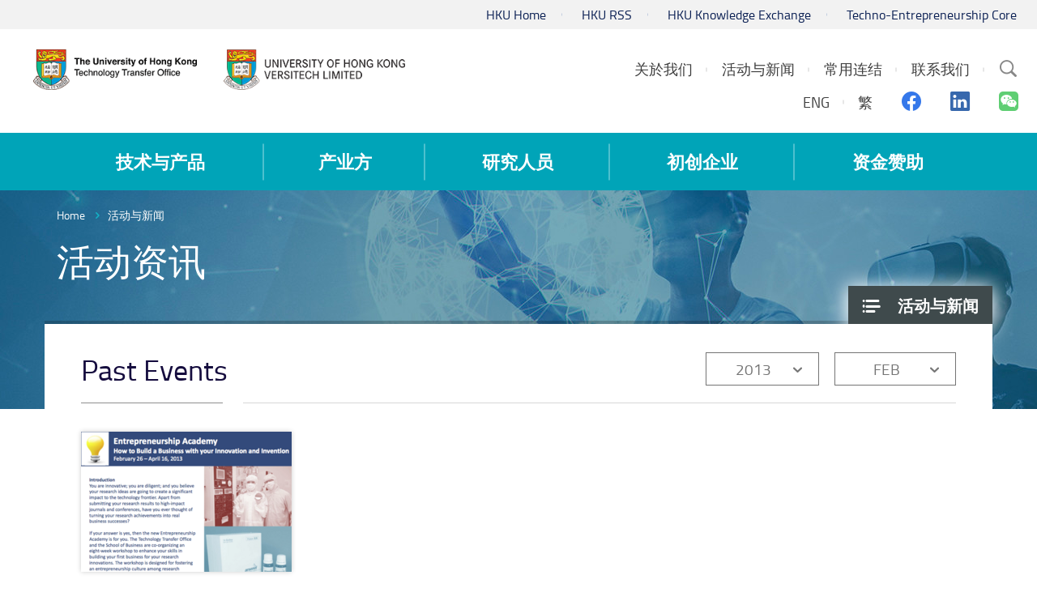

--- FILE ---
content_type: text/html; charset=utf-8
request_url: https://www.versitech.hku.hk/sc/event/2013/02
body_size: 40410
content:
<!DOCTYPE html>
<!--[if lte IE 9]>     <html class="no-js ie9 lang-sc" lang="zh-cn"> <![endif]-->
<!--[if gt IE 9]><!--> <html class="no-js lang-sc" lang="zh-cn"> <!--<![endif]-->
<head>
<meta charset="utf-8">
<meta content="IE=edge" http-equiv="X-UA-Compatible">
<meta name="viewport" content="width=device-width, initial-scale=1, shrink-to-fit=no">

<link rel="apple-touch-icon" sizes="180x180" href="/assets/img/favicon/apple-touch-icon.png">
<link rel="icon" type="image/png" sizes="32x32" href="/assets/img/favicon/favicon-32x32.png">
<link rel="icon" type="image/png" sizes="16x16" href="/assets/img/favicon/favicon-16x16.png">
<link rel="manifest" href="/assets/img/favicon/manifest.json">
<link rel="mask-icon" href="/assets/img/favicon/safari-pinned-tab.svg">
<meta name="theme-color" content="#ffffff">

<base href="//www.versitech.hku.hk/sc/" />
<!--[if lt IE 9]>
<script src="/assets/js/theorigo/base_href_fix.js" type="text/javascript"></script>
<![endif]-->

<title>活动资讯 - 活动与新闻 - HKU Technology Transfer Office / Versitech Ltd.</title>
              <link rel="stylesheet" href="/assets/css/projectbase.css?timestamp=1703219190" media="all">
              <link rel="stylesheet" href="/assets/css/print.css?timestamp=1703219190" media="print">
        <script>
    window.ga=window.ga||function(){(ga.q=ga.q||[]).push(arguments)};ga.l=+new Date;
                ga('create', 'UA-12598241-1', 'auto', {'name': 'tracker1'});
      ga('tracker1.require', 'eventTracker');
      ga('tracker1.require', 'outboundLinkTracker');
      ga('tracker1.require', 'urlChangeTracker');
      ga('tracker1.send', 'pageview');
              </script>
    <script async src='https://www.google-analytics.com/analytics.js'></script>
    <script async src='/assets/lib/autotrack.js'></script>
  <!--[if lt IE 9]>
<script src="/assets/js/lib/html5shiv.min.js" type="text/javascript"></script>
<![endif]-->
<script src="/assets/js/lib/default.min.js"></script>
<!-- Google Tag Manager -->
<script>(function(w,d,s,l,i){w[l]=w[l]||[];w[l].push({'gtm.start':
new Date().getTime(),event:'gtm.js'});var f=d.getElementsByTagName(s)[0],
j=d.createElement(s),dl=l!='dataLayer'?'&l='+l:'';j.async=true;j.src=
'https://www.googletagmanager.com/gtm.js?id='+i+dl;f.parentNode.insertBefore(j,f);
})(window,document,'script','dataLayer','GTM-5S23LM3');</script>
<!-- End Google Tag Manager -->

</head>

<body class="lang-sc ">
<!-- Google Tag Manager (noscript) -->
<noscript><iframe src="https://www.googletagmanager.com/ns.html?id=GTM-5S23LM3"
height="0" width="0" style="display:none;visibility:hidden"></iframe></noscript>
<!-- End Google Tag Manager (noscript) -->

<div class="wrapper">
<a class="sr-only sr-only-focusable" id="skip-to-content" href="/sc/event/2013/02#skip-start">Skip to main content</a>

<header>
  <div class="header-bar hidden-xs" >
    <div class="container header" >
      <ul class="topmenu__list header-top-item">
        <li class="topmenu__item"><a href="https://www.hku.hk" target="_blank" rel="noopener" class="topmenu__link" >HKU Home</a></li>
        <li class="topmenu__item"><a href=" http://www.rss.hku.hk" target="_blank" rel="noopener" class="topmenu__link" >HKU RSS</a></li>
        <li class="topmenu__item"><a href="https://www.ke.hku.hk" target="_blank" rel="noopener" class="topmenu__link" >HKU Knowledge Exchange</a></li>
        <li class="topmenu__item"><a href="https://tec.hku.hk" target="_blank" rel="noopener" class="topmenu__link" >Techno-Entrepreneurship Core</a></li></ul>
    </div>
  </div>

  <div class="header-main">
    <div class="container header">
      <div class="header-logo__container">
        <a href="http://www.tto.hku.hk/sc" class="header-logo__link"><img src="/assets/img/hku-logo-1x.png?ts=20220822" srcset="/assets/img/hku-logo-2x.png?ts=20220822 2x"
 class="header-logo" alt="HKU TTO"></a>
        <a href="http://www.versitech.hku.hk" class="header-logo__link" ><img src="/assets/img/versitech-logo-1x.png" srcset="/assets/img/versitech-logo-2x.png 2x"
 class="header-logo" alt="Versitech Ltd."></a>
      </div>

      <div class="site-search dropdown hidden-sm hidden-xs">
        <button type="button" class="btn site-search__trigger dropdown-toggle" id="site-search__trigger" data-toggle="dropdown" aria-haspopup="true"
          aria-expanded="false">
          <span class="ico ico-search">
            <span class="sr-only">Search Site</span>
          </span>
        </button>
        <div class="dropdown-menu site-search__container" aria-labelledby="site-search__trigger">
          <form class="site-search__form" method="get" action="/sc/search">
            <input type="text" name="q" class="site-search__input" placeholder="Search" title="Search" />
          </form>
        </div>
      </div>


      <div class="header-top-right">

        <ul class="topmenu__list topmenu__list--lv1"><li class="topmenu__item topmenu__item--lv1 has-sub submenu--lv1" ><a class="topmenu__link topmenu__link--lv1" href="/sc/about-us" ><span class="topmenu__text topmenu__text--lv1">关於我们</span></a><ul class="topmenu__list topmenu__list--lv2"><li class="topmenu__item topmenu__item--lv2" ><a class="topmenu__link topmenu__link--lv2" href="/sc/about-us/about-us-vision-and-mission" ><span class="topmenu__text topmenu__text--lv2">我们的愿景与使命</span></a></li><li class="topmenu__item topmenu__item--lv2" ><a class="topmenu__link topmenu__link--lv2" href="/sc/about-us/business-service-function" ><span class="topmenu__text topmenu__text--lv2">商业/服务/功能</span></a></li><li class="topmenu__item topmenu__item--lv2" ><a class="topmenu__link topmenu__link--lv2" href="/sc/about-us/our-team" ><span class="topmenu__text topmenu__text--lv2">TTO团队</span></a></li></ul></li><li class="topmenu__item topmenu__item--lv1 has-sub submenu--lv1" ><a class="topmenu__link topmenu__link--lv1" href="/sc/event" ><span class="topmenu__text topmenu__text--lv1">活动与新闻</span></a><ul class="topmenu__list topmenu__list--lv2"><li class="topmenu__item topmenu__item--lv2" ><a class="topmenu__link topmenu__link--lv2" href="/sc/news" ><span class="topmenu__text topmenu__text--lv2">新闻</span></a></li><li class="topmenu__item topmenu__item--lv2" ><a class="topmenu__link topmenu__link--lv2" href="/sc/event" ><span class="topmenu__text topmenu__text--lv2">活动资讯</span></a></li><li class="topmenu__item topmenu__item--lv2" ><a class="topmenu__link topmenu__link--lv2" href="/sc/newsletter" ><span class="topmenu__text topmenu__text--lv2">通讯</span></a></li><li class="topmenu__item topmenu__item--lv2" ><a class="topmenu__link topmenu__link--lv2" href="/sc/video" ><span class="topmenu__text topmenu__text--lv2">影片</span></a></li><li class="topmenu__item topmenu__item--lv2" ><a class="topmenu__link topmenu__link--lv2" href="/sc/gallery" ><span class="topmenu__text topmenu__text--lv2">照片</span></a></li></ul></li><li class="topmenu__item topmenu__item--lv1 has-sub submenu--lv1" ><a class="topmenu__link topmenu__link--lv1" href="/sc/useful-links" ><span class="topmenu__text topmenu__text--lv1">常用连结</span></a><ul class="topmenu__list topmenu__list--lv2"><li class="topmenu__item topmenu__item--lv2" ><a class="topmenu__link topmenu__link--lv2" href="https://hkuportal.hku.hk" target="_blank" rel="noopener" ><span class="topmenu__text topmenu__text--lv2">港大内联网</span></a></li><li class="topmenu__item topmenu__item--lv2" ><a class="topmenu__link topmenu__link--lv2" href="http://hub.hku.hk/" target="_blank" rel="noopener" ><span class="topmenu__text topmenu__text--lv2">香港大学学术库</span></a></li><li class="topmenu__item topmenu__item--lv2" ><a class="topmenu__link topmenu__link--lv2" href="http://www.ke.hku.hk" target="_blank" rel="noopener" ><span class="topmenu__text topmenu__text--lv2">香港大学知识交流网站</span></a></li><li class="topmenu__item topmenu__item--lv2" ><a class="topmenu__link topmenu__link--lv2" href="https://www.itc.gov.hk/gb/index.html" target="_blank" rel="noopener" ><span class="topmenu__text topmenu__text--lv2">创新科技署</span></a></li><li class="topmenu__item topmenu__item--lv2" ><a class="topmenu__link topmenu__link--lv2" href="https://www.itf.gov.hk/sc/home/index.html" target="_blank" rel="noopener" ><span class="topmenu__text topmenu__text--lv2">创新科技署创新及科技基金</span></a></li><li class="topmenu__item topmenu__item--lv2" ><a class="topmenu__link topmenu__link--lv2" href="https://www.antibody.hku.hk/" target="_blank" rel="noopener" ><span class="topmenu__text topmenu__text--lv2">AIS</span></a></li><li class="topmenu__item topmenu__item--lv2" ><a class="topmenu__link topmenu__link--lv2" href="https://www.asiaipex.com/Home/Index_SC" target="_blank" rel="noopener" ><span class="topmenu__text topmenu__text--lv2">亚洲知识产权交易平台</span></a></li><li class="topmenu__item topmenu__item--lv2" ><a class="topmenu__link topmenu__link--lv2" href="https://www.ipd.gov.hk/sc/home.htm" target="_blank" rel="noopener" ><span class="topmenu__text topmenu__text--lv2">知识产权署</span></a></li><li class="topmenu__item topmenu__item--lv2" ><a class="topmenu__link topmenu__link--lv2" href="http://www.epo.org/" target="_blank" rel="noopener" ><span class="topmenu__text topmenu__text--lv2">欧洲专利</span></a></li><li class="topmenu__item topmenu__item--lv2" ><a class="topmenu__link topmenu__link--lv2" href="/sc/useful-links/china-patent" ><span class="topmenu__text topmenu__text--lv2">China patent</span></a></li><li class="topmenu__item topmenu__item--lv2" ><a class="topmenu__link topmenu__link--lv2" href="https://www.gov.uk/government/organisations/intellectual-property-office" target="_blank" rel="noopener" ><span class="topmenu__text topmenu__text--lv2">英国专利</span></a></li><li class="topmenu__item topmenu__item--lv2" ><a class="topmenu__link topmenu__link--lv2" href="http://www.uspto.gov/patent" target="_blank" rel="noopener" ><span class="topmenu__text topmenu__text--lv2">美国专利</span></a></li><li class="topmenu__item topmenu__item--lv2" ><a class="topmenu__link topmenu__link--lv2" href="https://www.ugc.edu.hk/chs/ugc/activity/knowledge.html" target="_blank" rel="noopener" ><span class="topmenu__text topmenu__text--lv2">大学教育资助委员会, 知识转移</span></a></li></ul></li><li class="topmenu__item topmenu__item--lv1" ><a class="topmenu__link topmenu__link--lv1" href="/sc/contact-us" ><span class="topmenu__text topmenu__text--lv1">联系我们</span></a></li></ul>

        <div class="social-media">
            <ul class="social-media__list social-media__list--lv1">
                          <li class="social-media__lang">
                            <a class="lang__item" lang="en" href="/event/2013/02">ENG</a>
                            <a class="lang__item" lang="zh-HK" href="/tc/event/2013/02">繁</a>
                            </li>
                            <li class="social-media__item">
                <a href="https://www.facebook.com/HKUTechnologyTransferOffice/" target="_blank" rel="noopener">
                  <span class="sr-only">Facebook</span>
                  <span aria-hidden="true" class="ico ico--facebook"></span>
                </a>
              </li>
              <li class="social-media__item">
                <a href="https://www.linkedin.com/company/hkutechnologytransferoffice" target="_blank" rel="noopener">
                  <span class="sr-only">Linkedin</span>
                  <span aria-hidden="true" class="ico ico--linkedin"></span>
                </a>
              </li>
              <li class="social-media__item">
                <a href="https://www.tto.hku.hk/sc/news/we-are-now-on-wechat" target="_blank" rel="noopener">
                  <span class="sr-only">Wechat</span>
                  <span aria-hidden="true" class="ico ico--wechat"></span>
                </a>
              </li>
            </ul>
        </div>
      </div>

      <div class="visible-xs visible-sm mobile-menu">
        <button type="button" class="btn mobile-menu__trigger">
          <div class="mobile-menu__line">
            <div class="mobile-menu__line--middle"></div>
          </div>
          <span class="sr-only">Menu</span>
        </button>
        <div class="mobile-menu__container"></div>
      </div>

    </div>
  </div>

  <nav class="main-menu hidden-sm hidden-xs">
    <div class="main-menu__container container">
        <ul class="main-menu__list main-menu__list--lv1"><li class="main-menu__item main-menu__item--lv1 has-sub submenu--lv1" ><a class="main-menu__link main-menu__link--lv1" href="/sc/technologies-and-products" ><span class="main-menu__text main-menu__text--lv1">技术与产品</span></a><ul class="main-menu__list main-menu__list--lv2"><li class="main-menu__item main-menu__item--lv2 has-sub submenu--lv2" ><a class="main-menu__link main-menu__link--lv2" href="/sc/technology" ><span class="main-menu__text main-menu__text--lv2">创新技术 (专利发明)</span></a><ul class="main-menu__list main-menu__list--lv3"><li class="main-menu__item main-menu__item--lv3" ><a class="main-menu__link main-menu__link--lv3" href="/sc/technology?main=biotechnology" ><span class="main-menu__text main-menu__text--lv3">生物科技</span></a></li><li class="main-menu__item main-menu__item--lv3" ><a class="main-menu__link main-menu__link--lv3" href="/sc/technology?main=engineering-and-service" ><span class="main-menu__text main-menu__text--lv3">工程&amp;科學</span></a></li></ul></li><li class="main-menu__item main-menu__item--lv2" ><a class="main-menu__link main-menu__link--lv2" href="/sc/products" ><span class="main-menu__text main-menu__text--lv2">List of products (summary) or by category (including softwares)</span></a></li></ul></li><li class="main-menu__item main-menu__item--lv1 has-sub submenu--lv1" ><a class="main-menu__link main-menu__link--lv1" href="/sc/for-industry" ><span class="main-menu__text main-menu__text--lv1">产业方</span></a><ul class="main-menu__list main-menu__list--lv2"><li class="main-menu__item main-menu__item--lv2 has-sub submenu--lv2" ><a class="main-menu__link main-menu__link--lv2" href="/sc/for-industry/collaboration-framework" ><span class="main-menu__text main-menu__text--lv2">合作框架</span></a><ul class="main-menu__list main-menu__list--lv3"><li class="main-menu__item main-menu__item--lv3" ><a class="main-menu__link main-menu__link--lv3" href="/sc/for-industry/collaboration-framework/technology-licensing-and-startup-companies" ><span class="main-menu__text main-menu__text--lv3">授权与初创公司</span></a></li><li class="main-menu__item main-menu__item--lv3" ><a class="main-menu__link main-menu__link--lv3" href="/sc/for-industry/collaboration-framework/contract-research-and-consultancy" ><span class="main-menu__text main-menu__text--lv3">合约研究与顾问谘询</span></a></li><li class="main-menu__item main-menu__item--lv3" ><a class="main-menu__link main-menu__link--lv3" href="/sc/for-industry/collaboration-framework/sponsored-research" ><span class="main-menu__text main-menu__text--lv3">研究赞助</span></a></li></ul></li><li class="main-menu__item main-menu__item--lv2" ><a class="main-menu__link main-menu__link--lv2" href="/sc/for-industry/funding-support" ><span class="main-menu__text main-menu__text--lv2">資金支持</span></a></li><li class="main-menu__item main-menu__item--lv2" ><a class="main-menu__link main-menu__link--lv2" href="/sc/for-industry/startups-and-spinoffs" ><span class="main-menu__text main-menu__text--lv2">初创公司</span></a></li><li class="main-menu__item main-menu__item--lv2" ><a class="main-menu__link main-menu__link--lv2" href="/sc/ip-search" ><span class="main-menu__text main-menu__text--lv2">专利检索</span></a></li></ul></li><li class="main-menu__item main-menu__item--lv1 has-sub submenu--lv1" ><a class="main-menu__link main-menu__link--lv1" href="/sc/for-researchers" ><span class="main-menu__text main-menu__text--lv1">研究人员</span></a><ul class="main-menu__list main-menu__list--lv2"><li class="main-menu__item main-menu__item--lv2 has-sub submenu--lv2" ><a class="main-menu__link main-menu__link--lv2" href="/sc/for-researchers/technology-transfer-process" ><span class="main-menu__text main-menu__text--lv2">技术转移流程</span></a><ul class="main-menu__list main-menu__list--lv3"><li class="main-menu__item main-menu__item--lv3" ><a class="main-menu__link main-menu__link--lv3" href="/sc/for-researchers/technology-transfer-process/what-s-needed-from-researchers" ><span class="main-menu__text main-menu__text--lv3">研究人员须做事项</span></a></li><li class="main-menu__item main-menu__item--lv3" ><a class="main-menu__link main-menu__link--lv3" href="/sc/for-researchers/technology-transfer-process/step-by-step-a-description-of-the-technology-transfer-process" ><span class="main-menu__text main-menu__text--lv3">技术转移流程</span></a></li></ul></li><li class="main-menu__item main-menu__item--lv2 has-sub submenu--lv2" ><a class="main-menu__link main-menu__link--lv2" href="/sc/for-researchers/patent-application" ><span class="main-menu__text main-menu__text--lv2">专利申请</span></a><ul class="main-menu__list main-menu__list--lv3"><li class="main-menu__item main-menu__item--lv3" ><a class="main-menu__link main-menu__link--lv3" href="/sc/for-researchers/patent-application/the-patent-application-process" ><span class="main-menu__text main-menu__text--lv3">专利申请流程</span></a></li><li class="main-menu__item main-menu__item--lv3" ><a class="main-menu__link main-menu__link--lv3" href="/sc/for-researchers/patent-application/invention-disclosure-as-a-precursor-to-patent-application" ><span class="main-menu__text main-menu__text--lv3">发明披露属专利申请先决条件</span></a></li><li class="main-menu__item main-menu__item--lv3" ><a class="main-menu__link main-menu__link--lv3" href="/sc/for-researchers/patent-application/patent-filing-strategy" ><span class="main-menu__text main-menu__text--lv3">专利申请策略</span></a></li><li class="main-menu__item main-menu__item--lv3" ><a class="main-menu__link main-menu__link--lv3" href="/sc/for-researchers/patent-application/faqs" ><span class="main-menu__text main-menu__text--lv3">常见问题</span></a></li></ul></li><li class="main-menu__item main-menu__item--lv2" ><a class="main-menu__link main-menu__link--lv2" href="/sc/for-researchers/copyright-disclosure" ><span class="main-menu__text main-menu__text--lv2">版权披露</span></a></li><li class="main-menu__item main-menu__item--lv2" ><a class="main-menu__link main-menu__link--lv2" href="/sc/for-researchers/licensing" ><span class="main-menu__text main-menu__text--lv2">授权</span></a></li><li class="main-menu__item main-menu__item--lv2" ><a class="main-menu__link main-menu__link--lv2" href="/sc/for-researchers/for-researcher-funding" ><span class="main-menu__text main-menu__text--lv2">研究资金资助</span></a></li><li class="main-menu__item main-menu__item--lv2 has-sub submenu--lv2" ><a class="main-menu__link main-menu__link--lv2" href="/sc/for-researchers/ownership-and-hku-s-policy-on-intellectual-property-rights" ><span class="main-menu__text main-menu__text--lv2">拥有权及大学知识产权政策</span></a><ul class="main-menu__list main-menu__list--lv3"><li class="main-menu__item main-menu__item--lv3" ><a class="main-menu__link main-menu__link--lv3" href="https://intraweb.hku.hk/local/hr/staff_handbook/shbpro/" target="_blank" rel="noopener" ><span class="main-menu__text main-menu__text--lv3">员工手册</span></a></li><li class="main-menu__item main-menu__item--lv3" ><a class="main-menu__link main-menu__link--lv3" href="http://www.rss.hku.hk/contracts/ipr" target="_blank" rel="noopener" ><span class="main-menu__text main-menu__text--lv3">大学知识产权政策</span></a></li></ul></li><li class="main-menu__item main-menu__item--lv2" ><a class="main-menu__link main-menu__link--lv2" href="/sc/booklet" ><span class="main-menu__text main-menu__text--lv2">发明人指引及技术转移处小册子</span></a></li><li class="main-menu__item main-menu__item--lv2 has-sub submenu--lv2" ><a class="main-menu__link main-menu__link--lv2" href="/sc/for-researchers/forms-agreements-and-other-templates" ><span class="main-menu__text main-menu__text--lv2">表格、合同或相关文件范本</span></a><ul class="main-menu__list main-menu__list--lv3"><li class="main-menu__item main-menu__item--lv3 has-sub submenu--lv3" ><a class="main-menu__link main-menu__link--lv3" href="/sc/for-researchers/forms-agreements-and-other-templates/invention-disclosure-form" ><span class="main-menu__text main-menu__text--lv3">发明披露表格</span></a><ul class="main-menu__list main-menu__list--lv4"><li class="main-menu__item main-menu__item--lv4" ><a class="main-menu__link main-menu__link--lv4" href="/sc/for-researchers/forms-agreements-and-other-templates/invention-disclosure-form/form-a" ><span class="main-menu__text main-menu__text--lv4">Form A</span></a></li><li class="main-menu__item main-menu__item--lv4" ><a class="main-menu__link main-menu__link--lv4" href="/sc/for-researchers/forms-agreements-and-other-templates/invention-disclosure-form/form-b" ><span class="main-menu__text main-menu__text--lv4">Form B</span></a></li></ul></li><li class="main-menu__item main-menu__item--lv3" ><a class="main-menu__link main-menu__link--lv3" href="/sc/for-researchers/forms-agreements-and-other-templates/templates-of-research-related-agreements" ><span class="main-menu__text main-menu__text--lv3">Templates of research-related agreements</span></a></li></ul></li><li class="main-menu__item main-menu__item--lv2 has-sub submenu--lv2" ><a class="main-menu__link main-menu__link--lv2" href="https://www.versitech.hku.hk/protected/report/" target="_blank" rel="noopener" ><span class="main-menu__text main-menu__text--lv2">有用资料</span></a><ul class="main-menu__list main-menu__list--lv3"><li class="main-menu__item main-menu__item--lv3 has-sub submenu--lv3" ><a class="main-menu__link main-menu__link--lv3" href="/sc/for-researchers/useful-data/technology-commercialisation" ><span class="main-menu__text main-menu__text--lv3">技术商业化</span></a><ul class="main-menu__list main-menu__list--lv4"><li class="main-menu__item main-menu__item--lv4" ><a class="main-menu__link main-menu__link--lv4" href="/sc/for-researchers/useful-data/technology-commercialisation/technology-commercialisation-june-2023" ><span class="main-menu__text main-menu__text--lv4">技术商业化 2023年6月</span></a></li></ul></li></ul></li><li class="main-menu__item main-menu__item--lv2" ><a class="main-menu__link main-menu__link--lv2" href="/sc/for-researchers/current-collaboration-opportunities" ><span class="main-menu__text main-menu__text--lv2">现有合作机会</span></a></li><li class="main-menu__item main-menu__item--lv2" ><a class="main-menu__link main-menu__link--lv2" href="/sc/for-researchers/faqs" ><span class="main-menu__text main-menu__text--lv2">FAQs</span></a></li></ul></li><li class="main-menu__item main-menu__item--lv1 has-sub submenu--lv1" ><a class="main-menu__link main-menu__link--lv1" href="/sc/startups" ><span class="main-menu__text main-menu__text--lv1">初创企业</span></a><ul class="main-menu__list main-menu__list--lv2"><li class="main-menu__item main-menu__item--lv2 has-sub submenu--lv2" ><a class="main-menu__link main-menu__link--lv2" href="http://www.tto.hku.hk/public/tsssu/index.html" target="_blank" rel="noopener" ><span class="main-menu__text main-menu__text--lv2">大学科技初创企业资助计划与申请</span></a><ul class="main-menu__list main-menu__list--lv3"><li class="main-menu__item main-menu__item--lv3" ><a class="main-menu__link main-menu__link--lv3" href="/sc/startups/tsssu-program-and-application/tsssu-awardees-2020" ><span class="main-menu__text main-menu__text--lv3">2020年大学科技初创企业资助计划得奖公司</span></a></li><li class="main-menu__item main-menu__item--lv3" ><a class="main-menu__link main-menu__link--lv3" href="/sc/startups/tsssu-program-and-application/tsssu-awardees-2022" ><span class="main-menu__text main-menu__text--lv3">大学科技初创企业资助计划 2022</span></a></li></ul></li><li class="main-menu__item main-menu__item--lv2" ><a class="main-menu__link main-menu__link--lv2" href="/sc/startups/hku-startup-spin-off-companies" ><span class="main-menu__text main-menu__text--lv2">香港大学初创公司</span></a></li><li class="main-menu__item main-menu__item--lv2" ><a class="main-menu__link main-menu__link--lv2" href="https://tec.hku.hk/" target="_blank" rel="noopener" ><span class="main-menu__text main-menu__text--lv2">Techno-Entrepreneurship Core</span></a></li></ul></li><li class="main-menu__item main-menu__item--lv1 has-sub submenu--lv1" ><a class="main-menu__link main-menu__link--lv1" href="/sc/funding" ><span class="main-menu__text main-menu__text--lv1">资金赞助</span></a><ul class="main-menu__list main-menu__list--lv2"><li class="main-menu__item main-menu__item--lv2" ><a class="main-menu__link main-menu__link--lv2" href="/sc/funding/tsssu" ><span class="main-menu__text main-menu__text--lv2">大学科技初创企业资助计划@香港大学</span></a></li><li class="main-menu__item main-menu__item--lv2" ><a class="main-menu__link main-menu__link--lv2" href="/sc/funding/funding-by-cyberport" ><span class="main-menu__text main-menu__text--lv2">数码港资助计划</span></a></li><li class="main-menu__item main-menu__item--lv2" ><a class="main-menu__link main-menu__link--lv2" href="/sc/funding/funding-by-hong-kong-science-and-technology-parks-corporation" ><span class="main-menu__text main-menu__text--lv2">香港科学园资助计划</span></a></li><li class="main-menu__item main-menu__item--lv2 has-sub submenu--lv2" ><a class="main-menu__link main-menu__link--lv2" href="/sc/funding/innovation-and-technology-commission-s-funding-schemes" ><span class="main-menu__text main-menu__text--lv2">创新科技署资助计划</span></a><ul class="main-menu__list main-menu__list--lv3"><li class="main-menu__item main-menu__item--lv3" ><a class="main-menu__link main-menu__link--lv3" href="https://www.itf.gov.hk/l-eng/PRP.asp" target="_blank" rel="noopener" ><span class="main-menu__text main-menu__text--lv3">伙伴研究计划</span></a></li><li class="main-menu__item main-menu__item--lv3" ><a class="main-menu__link main-menu__link--lv3" href="https://www.itf.gov.hk/sc/funding-programmes/supporting-research/crs/" target="_blank" rel="noopener" ><span class="main-menu__text main-menu__text--lv3">投资研发现金回赠计划</span></a></li></ul></li></ul></li></ul>
    </div>
  </nav>






<!--   <a href="/event/2013/02">ENG</a>
  <a href="/tc/event/2013/02">繁</a>
  <a href="/sc/event/2013/02">簡</a>
 -->
</header>
<main id="main" role="main">
<a href="javascript:void(0)" id="skip-start" tabindex="-1">Start main content</a>
	<div class="inner-container" style="background-image: url(/f/section_banner/98/1920p416/news_1526550506.jpg);">
<div class="container">
<ol class="breadcrumb">
    <li><a href="/sc">Home</a></li>
        <li><a href="/sc/event" class="last">活动与新闻</a></li>
    </ol>
</div>
 

  <nav id="side-menu" class="side-menu">
    <ul class="side-menu__list side-menu__list--lv1"><li class="side-menu__item side-menu__item--lv1 selected  submenu_lv1" ><a class="side-menu__link side-menu__link--lv1" href="/sc/event" ><span class="side-menu__text side-menu__text--lv1">活动与新闻</span></a><ul class="side-menu__list side-menu__list--lv2"><li class="side-menu__item side-menu__item--lv2" ><a class="side-menu__link side-menu__link--lv2" href="/sc/news" ><span class="side-menu__text side-menu__text--lv2">新闻</span></a></li><li class="side-menu__item side-menu__item--lv2 selected " ><a class="side-menu__link side-menu__link--lv2" href="/sc/event" ><span class="side-menu__text side-menu__text--lv2">活动资讯</span></a></li><li class="side-menu__item side-menu__item--lv2" ><a class="side-menu__link side-menu__link--lv2" href="/sc/newsletter" ><span class="side-menu__text side-menu__text--lv2">通讯</span></a></li><li class="side-menu__item side-menu__item--lv2" ><a class="side-menu__link side-menu__link--lv2" href="/sc/video" ><span class="side-menu__text side-menu__text--lv2">影片</span></a></li><li class="side-menu__item side-menu__item--lv2" ><a class="side-menu__link side-menu__link--lv2" href="/sc/gallery" ><span class="side-menu__text side-menu__text--lv2">照片</span></a></li></ul></li></ul>    
  </nav>
	<div class="inner-top">
		<div class="container inner-top__container">
			<h1 class="page-title">活动资讯</h1>
		</div>
	</div>
 
<div class="inner-content">
   <div class="container inner-content__container">
        <div class="inner-title__container">
     <h2 class="inner-title inner-title--no-border inner-title--inline">Past Events</h2>
     <div class="filter">
      <div class="dropdown filter__blk year">
         <button class="dropdown-toggle filter__btn" type="button" id="year-list" data-toggle="dropdown" aria-haspopup="true" aria-expanded="false">
          2013
         </button>
         <div class="dropdown-menu filter__list" aria-labelledby="year-list">
                     <a class="dropdown-item filter__item" href="/sc/event/all">All Years</a>
                     <a class="dropdown-item filter__item" href="/sc/event/2025/02">2025</a>
                     <a class="dropdown-item filter__item" href="/sc/event/2024/02">2024</a>
                     <a class="dropdown-item filter__item" href="/sc/event/2023/02">2023</a>
                     <a class="dropdown-item filter__item" href="/sc/event/2022/02">2022</a>
                     <a class="dropdown-item filter__item" href="/sc/event/2021/02">2021</a>
                     <a class="dropdown-item filter__item" href="/sc/event/2020/02">2020</a>
                     <a class="dropdown-item filter__item" href="/sc/event/2019/02">2019</a>
                     <a class="dropdown-item filter__item" href="/sc/event/2018/02">2018</a>
                     <a class="dropdown-item filter__item" href="/sc/event/2017/02">2017</a>
                     <a class="dropdown-item filter__item" href="/sc/event/2016/02">2016</a>
                     <a class="dropdown-item filter__item" href="/sc/event/2015/02">2015</a>
                     <a class="dropdown-item filter__item" href="/sc/event/2014/02">2014</a>
                     <a class="dropdown-item filter__item" href="/sc/event/2012/02">2012</a>
                     <a class="dropdown-item filter__item" href="/sc/event/2011/02">2011</a>
                     <a class="dropdown-item filter__item" href="/sc/event/2010/02">2010</a>
                   </div>
      </div>
      <div class="dropdown filter__blk month">
         <button class="dropdown-toggle filter__btn" type="button" id="month-list" data-toggle="dropdown" aria-haspopup="true" aria-expanded="false">
          FEB
         </button>
         <div class="dropdown-menu filter__list" aria-labelledby="month-list">
                     <a class="dropdown-item filter__item" href="/sc/event/2013">All Months</a>
                     <a class="dropdown-item filter__item" href="/sc/event/2013/01">JAN</a>
                     <a class="dropdown-item filter__item" href="/sc/event/2013/03">MAR</a>
                     <a class="dropdown-item filter__item" href="/sc/event/2013/04">APR</a>
                     <a class="dropdown-item filter__item" href="/sc/event/2013/05">MAY</a>
                     <a class="dropdown-item filter__item" href="/sc/event/2013/06">JUN</a>
                     <a class="dropdown-item filter__item" href="/sc/event/2013/07">JUL</a>
                     <a class="dropdown-item filter__item" href="/sc/event/2013/08">AUG</a>
                     <a class="dropdown-item filter__item" href="/sc/event/2013/09">SEP</a>
                     <a class="dropdown-item filter__item" href="/sc/event/2013/10">OCT</a>
                     <a class="dropdown-item filter__item" href="/sc/event/2013/11">NOV</a>
                     <a class="dropdown-item filter__item" href="/sc/event/2013/12">DEC</a>
                   </div>
      </div>
     </div>
    </div>
          <div class="js-loadmore">
        <div class="js-loadmore-list img-info__list img-info__list--thin">
                  <div class="img-info__box img-info__box--small img-info__box--thin loadmore-item">
            <div class="img-info__img-inner img-info__img-inner--shadow">
                            <a href="/sc/event/entrepreneurship-academy-2013" class="img-info__link">
                            <img src="/f/event/615/260c180/Entrepreneurship_Academy_Poster_R4_20130118_Page_1_-72dpi_1527756942.png" srcset="/f/event/615/520c360/Entrepreneurship_Academy_Poster_R4_20130118_Page_1_-72dpi_1527756942.png 2x"
 alt="Entrepreneurship Academy 2013"/>
              </a>
            </div>
            <div class="img-info__caption">
              <p class="img-info__title img-info__title--small">
                            <a href="/sc/event/entrepreneurship-academy-2013" class="img-info__link img-info__link--lightblue">Entrepreneurship Academy 2013</a>
                            </p>
              <p class="img-info__data">
              2013年02月26日
              </p>
            </div>
          </div>
                </div>
              </div>        
      </div>
</div>
</div>
  <section id="subscription" class="subscription">
    <div class="subscription__container form__container">
      <h1>E-Newsletter</h1>
      <p>Get the latest technology and news from us</p>
      <div class="subscription__main">
        <div class="subscription__collapse collapse collapse-scroll" id="subscription__collapse">
          <div class="subscription__collapse-inner">
            <form 
                          id="subscription__form"
                          class="form subscription__form js-form ajax-form"
                          action="/enewsletter/subscribe"
                          method="post"
            >
              <input type="hidden" name="csrf_token_hku_tto" value="5913cabe65ce1353338498908611bf63" />
              <div class="subscription__form-content">
                <div class="subscription__form-group form__group">

                                      
                    <div                       class="form__box form__box--col1"                    >

                      <label                         class="form__label form__label--block required"                       for="first_name">First Name</label>

                                                                                                                                        
                      
                        <input type="text" class="form__text-field" name="first_name" id="first_name"/>

                      
                    </div>
                                      
                    <div                       class="form__box form__box--col2"                    >

                      <label                         class="form__label form__label--block required"                       for="last_name">Last Name</label>

                                                                                                                                        
                      
                        <input type="text" class="form__text-field" name="last_name" id="last_name"/>

                      
                    </div>
                                      
                    <div                       class="form__box form__box--full"                    >

                      <label                         class="form__label form__label--block required"                       for="email">Email</label>

                                                                                                                                        
                      
                        <input type="text" class="form__text-field" name="email" id="email"/>

                      
                    </div>
                                      
                    <div                       class="form__box form__box--full"                    >

                      <label                         class="form__label form__label--block"                       for="company">Company</label>

                                                                                                                                        
                      
                        <input type="text" class="form__text-field ignore" name="company" id="company"/>

                      
                    </div>
                  
                  <div class="form__box form__box--full form__box--margin">
                    <input type="checkbox" name="agreement" id="agreement" class="form__checkbox" value="Y" />
                    <label for="agreement" class="form__label">I agree to the 
                                                                    <a >Terms and Condition</a>
                                                                               and 
                                                                                                <a >Privacy Policy</a>
                                                                  .</label>
                    <p class="form__remark">Fields marked with asterisk (*) are required</p>
                  </div>
                  <div class="form__box form__box--full form__recaptcha">
                    <label for="g-recaptcha-response" class="label--hidden">Recaptcha</label>
                    <script src="https://www.google.com/recaptcha/api.js?hl=zh-CN" async defer></script><div class="g-recaptcha" data-sitekey="6LcVDFkUAAAAAH1E7L_fQCApUEWuGIx69damca39"></div>
                    <input type="hidden" class="hiddenRecaptcha required" name="hiddenRecaptcha" id="hiddenRecaptcha">
                  </div>
                </div>
              </div>
              <button type="submit" class="btn form__submit">
                Subscribe
              </button>
            </form>
            <p>If you do not wish to receive emails from us in the future, you can send an unsubscribe request to us by email to <a href="mailto:info@tto.hku.hk?subject=Unsubscribe E-Newsletters&body=I no longer wish to receive your E-Newsletters. Please unsubscribe my email from the email list. Thankyou.">info@tto.hku.hk.</a></p>
          </div>
        </div>
        <div class="btn-container btn-container--center btn-container--thin-margin">
          <button class="btn btn--white subscription__btn-trigger" type="button" data-toggle="collapse" data-target="#subscription__collapse" aria-expanded="false"
          aria-controls="subscription__collapse">
            Subscribe Now
          </button>
        </div>
      </div>
    </div>
  </section>
</main>

<div class="footer-bar visible-xs"></div>
<footer class="page-foot">
  <div class="container" >
    <ul class="bottom-menu__list bottom-menu__list--lv1"><li class="bottom-menu__item bottom-menu__item--lv1" ><a class="bottom-menu__link bottom-menu__link--lv1" href="/sc/legal-notice-and-terms-of-use" ><span class="bottom-menu__text bottom-menu__text--lv1">Legal Notice &amp; Terms of Use</span></a></li><li class="bottom-menu__item bottom-menu__item--lv1" ><a class="bottom-menu__link bottom-menu__link--lv1" href="https://www.hku.hk/about/policies_reports/privacy_policy.html" target="_blank" rel="noopener" ><span class="bottom-menu__text bottom-menu__text--lv1">Privacy Statement</span></a></li><li class="bottom-menu__item bottom-menu__item--lv1" ><a class="bottom-menu__link bottom-menu__link--lv1" href="/sc/sitemap" ><span class="bottom-menu__text bottom-menu__text--lv1">Sitemap</span></a></li></ul>
    <p class="copyright">&copy; Copyright 2025 Versitech Ltd. All Rights Reserved.</p>

    <div class="btn-top-box">
      <button class="btn btn-top js-top" type="button">TOP</button>
    </div>
  </div>
</footer>

<script src="/assets/js/chatbot.js"></script>
</div>
      <script src="/assets/js/projectbase.js?timestamp=1703219190"></script>
  
</body>
</html>


--- FILE ---
content_type: text/html; charset=utf-8
request_url: https://www.google.com/recaptcha/api2/anchor?ar=1&k=6LcVDFkUAAAAAH1E7L_fQCApUEWuGIx69damca39&co=aHR0cHM6Ly93d3cudmVyc2l0ZWNoLmhrdS5oazo0NDM.&hl=zh-CN&v=7gg7H51Q-naNfhmCP3_R47ho&size=normal&anchor-ms=20000&execute-ms=30000&cb=vs8jvd6vc2ie
body_size: 49184
content:
<!DOCTYPE HTML><html dir="ltr" lang="zh-CN"><head><meta http-equiv="Content-Type" content="text/html; charset=UTF-8">
<meta http-equiv="X-UA-Compatible" content="IE=edge">
<title>reCAPTCHA</title>
<style type="text/css">
/* cyrillic-ext */
@font-face {
  font-family: 'Roboto';
  font-style: normal;
  font-weight: 400;
  font-stretch: 100%;
  src: url(//fonts.gstatic.com/s/roboto/v48/KFO7CnqEu92Fr1ME7kSn66aGLdTylUAMa3GUBHMdazTgWw.woff2) format('woff2');
  unicode-range: U+0460-052F, U+1C80-1C8A, U+20B4, U+2DE0-2DFF, U+A640-A69F, U+FE2E-FE2F;
}
/* cyrillic */
@font-face {
  font-family: 'Roboto';
  font-style: normal;
  font-weight: 400;
  font-stretch: 100%;
  src: url(//fonts.gstatic.com/s/roboto/v48/KFO7CnqEu92Fr1ME7kSn66aGLdTylUAMa3iUBHMdazTgWw.woff2) format('woff2');
  unicode-range: U+0301, U+0400-045F, U+0490-0491, U+04B0-04B1, U+2116;
}
/* greek-ext */
@font-face {
  font-family: 'Roboto';
  font-style: normal;
  font-weight: 400;
  font-stretch: 100%;
  src: url(//fonts.gstatic.com/s/roboto/v48/KFO7CnqEu92Fr1ME7kSn66aGLdTylUAMa3CUBHMdazTgWw.woff2) format('woff2');
  unicode-range: U+1F00-1FFF;
}
/* greek */
@font-face {
  font-family: 'Roboto';
  font-style: normal;
  font-weight: 400;
  font-stretch: 100%;
  src: url(//fonts.gstatic.com/s/roboto/v48/KFO7CnqEu92Fr1ME7kSn66aGLdTylUAMa3-UBHMdazTgWw.woff2) format('woff2');
  unicode-range: U+0370-0377, U+037A-037F, U+0384-038A, U+038C, U+038E-03A1, U+03A3-03FF;
}
/* math */
@font-face {
  font-family: 'Roboto';
  font-style: normal;
  font-weight: 400;
  font-stretch: 100%;
  src: url(//fonts.gstatic.com/s/roboto/v48/KFO7CnqEu92Fr1ME7kSn66aGLdTylUAMawCUBHMdazTgWw.woff2) format('woff2');
  unicode-range: U+0302-0303, U+0305, U+0307-0308, U+0310, U+0312, U+0315, U+031A, U+0326-0327, U+032C, U+032F-0330, U+0332-0333, U+0338, U+033A, U+0346, U+034D, U+0391-03A1, U+03A3-03A9, U+03B1-03C9, U+03D1, U+03D5-03D6, U+03F0-03F1, U+03F4-03F5, U+2016-2017, U+2034-2038, U+203C, U+2040, U+2043, U+2047, U+2050, U+2057, U+205F, U+2070-2071, U+2074-208E, U+2090-209C, U+20D0-20DC, U+20E1, U+20E5-20EF, U+2100-2112, U+2114-2115, U+2117-2121, U+2123-214F, U+2190, U+2192, U+2194-21AE, U+21B0-21E5, U+21F1-21F2, U+21F4-2211, U+2213-2214, U+2216-22FF, U+2308-230B, U+2310, U+2319, U+231C-2321, U+2336-237A, U+237C, U+2395, U+239B-23B7, U+23D0, U+23DC-23E1, U+2474-2475, U+25AF, U+25B3, U+25B7, U+25BD, U+25C1, U+25CA, U+25CC, U+25FB, U+266D-266F, U+27C0-27FF, U+2900-2AFF, U+2B0E-2B11, U+2B30-2B4C, U+2BFE, U+3030, U+FF5B, U+FF5D, U+1D400-1D7FF, U+1EE00-1EEFF;
}
/* symbols */
@font-face {
  font-family: 'Roboto';
  font-style: normal;
  font-weight: 400;
  font-stretch: 100%;
  src: url(//fonts.gstatic.com/s/roboto/v48/KFO7CnqEu92Fr1ME7kSn66aGLdTylUAMaxKUBHMdazTgWw.woff2) format('woff2');
  unicode-range: U+0001-000C, U+000E-001F, U+007F-009F, U+20DD-20E0, U+20E2-20E4, U+2150-218F, U+2190, U+2192, U+2194-2199, U+21AF, U+21E6-21F0, U+21F3, U+2218-2219, U+2299, U+22C4-22C6, U+2300-243F, U+2440-244A, U+2460-24FF, U+25A0-27BF, U+2800-28FF, U+2921-2922, U+2981, U+29BF, U+29EB, U+2B00-2BFF, U+4DC0-4DFF, U+FFF9-FFFB, U+10140-1018E, U+10190-1019C, U+101A0, U+101D0-101FD, U+102E0-102FB, U+10E60-10E7E, U+1D2C0-1D2D3, U+1D2E0-1D37F, U+1F000-1F0FF, U+1F100-1F1AD, U+1F1E6-1F1FF, U+1F30D-1F30F, U+1F315, U+1F31C, U+1F31E, U+1F320-1F32C, U+1F336, U+1F378, U+1F37D, U+1F382, U+1F393-1F39F, U+1F3A7-1F3A8, U+1F3AC-1F3AF, U+1F3C2, U+1F3C4-1F3C6, U+1F3CA-1F3CE, U+1F3D4-1F3E0, U+1F3ED, U+1F3F1-1F3F3, U+1F3F5-1F3F7, U+1F408, U+1F415, U+1F41F, U+1F426, U+1F43F, U+1F441-1F442, U+1F444, U+1F446-1F449, U+1F44C-1F44E, U+1F453, U+1F46A, U+1F47D, U+1F4A3, U+1F4B0, U+1F4B3, U+1F4B9, U+1F4BB, U+1F4BF, U+1F4C8-1F4CB, U+1F4D6, U+1F4DA, U+1F4DF, U+1F4E3-1F4E6, U+1F4EA-1F4ED, U+1F4F7, U+1F4F9-1F4FB, U+1F4FD-1F4FE, U+1F503, U+1F507-1F50B, U+1F50D, U+1F512-1F513, U+1F53E-1F54A, U+1F54F-1F5FA, U+1F610, U+1F650-1F67F, U+1F687, U+1F68D, U+1F691, U+1F694, U+1F698, U+1F6AD, U+1F6B2, U+1F6B9-1F6BA, U+1F6BC, U+1F6C6-1F6CF, U+1F6D3-1F6D7, U+1F6E0-1F6EA, U+1F6F0-1F6F3, U+1F6F7-1F6FC, U+1F700-1F7FF, U+1F800-1F80B, U+1F810-1F847, U+1F850-1F859, U+1F860-1F887, U+1F890-1F8AD, U+1F8B0-1F8BB, U+1F8C0-1F8C1, U+1F900-1F90B, U+1F93B, U+1F946, U+1F984, U+1F996, U+1F9E9, U+1FA00-1FA6F, U+1FA70-1FA7C, U+1FA80-1FA89, U+1FA8F-1FAC6, U+1FACE-1FADC, U+1FADF-1FAE9, U+1FAF0-1FAF8, U+1FB00-1FBFF;
}
/* vietnamese */
@font-face {
  font-family: 'Roboto';
  font-style: normal;
  font-weight: 400;
  font-stretch: 100%;
  src: url(//fonts.gstatic.com/s/roboto/v48/KFO7CnqEu92Fr1ME7kSn66aGLdTylUAMa3OUBHMdazTgWw.woff2) format('woff2');
  unicode-range: U+0102-0103, U+0110-0111, U+0128-0129, U+0168-0169, U+01A0-01A1, U+01AF-01B0, U+0300-0301, U+0303-0304, U+0308-0309, U+0323, U+0329, U+1EA0-1EF9, U+20AB;
}
/* latin-ext */
@font-face {
  font-family: 'Roboto';
  font-style: normal;
  font-weight: 400;
  font-stretch: 100%;
  src: url(//fonts.gstatic.com/s/roboto/v48/KFO7CnqEu92Fr1ME7kSn66aGLdTylUAMa3KUBHMdazTgWw.woff2) format('woff2');
  unicode-range: U+0100-02BA, U+02BD-02C5, U+02C7-02CC, U+02CE-02D7, U+02DD-02FF, U+0304, U+0308, U+0329, U+1D00-1DBF, U+1E00-1E9F, U+1EF2-1EFF, U+2020, U+20A0-20AB, U+20AD-20C0, U+2113, U+2C60-2C7F, U+A720-A7FF;
}
/* latin */
@font-face {
  font-family: 'Roboto';
  font-style: normal;
  font-weight: 400;
  font-stretch: 100%;
  src: url(//fonts.gstatic.com/s/roboto/v48/KFO7CnqEu92Fr1ME7kSn66aGLdTylUAMa3yUBHMdazQ.woff2) format('woff2');
  unicode-range: U+0000-00FF, U+0131, U+0152-0153, U+02BB-02BC, U+02C6, U+02DA, U+02DC, U+0304, U+0308, U+0329, U+2000-206F, U+20AC, U+2122, U+2191, U+2193, U+2212, U+2215, U+FEFF, U+FFFD;
}
/* cyrillic-ext */
@font-face {
  font-family: 'Roboto';
  font-style: normal;
  font-weight: 500;
  font-stretch: 100%;
  src: url(//fonts.gstatic.com/s/roboto/v48/KFO7CnqEu92Fr1ME7kSn66aGLdTylUAMa3GUBHMdazTgWw.woff2) format('woff2');
  unicode-range: U+0460-052F, U+1C80-1C8A, U+20B4, U+2DE0-2DFF, U+A640-A69F, U+FE2E-FE2F;
}
/* cyrillic */
@font-face {
  font-family: 'Roboto';
  font-style: normal;
  font-weight: 500;
  font-stretch: 100%;
  src: url(//fonts.gstatic.com/s/roboto/v48/KFO7CnqEu92Fr1ME7kSn66aGLdTylUAMa3iUBHMdazTgWw.woff2) format('woff2');
  unicode-range: U+0301, U+0400-045F, U+0490-0491, U+04B0-04B1, U+2116;
}
/* greek-ext */
@font-face {
  font-family: 'Roboto';
  font-style: normal;
  font-weight: 500;
  font-stretch: 100%;
  src: url(//fonts.gstatic.com/s/roboto/v48/KFO7CnqEu92Fr1ME7kSn66aGLdTylUAMa3CUBHMdazTgWw.woff2) format('woff2');
  unicode-range: U+1F00-1FFF;
}
/* greek */
@font-face {
  font-family: 'Roboto';
  font-style: normal;
  font-weight: 500;
  font-stretch: 100%;
  src: url(//fonts.gstatic.com/s/roboto/v48/KFO7CnqEu92Fr1ME7kSn66aGLdTylUAMa3-UBHMdazTgWw.woff2) format('woff2');
  unicode-range: U+0370-0377, U+037A-037F, U+0384-038A, U+038C, U+038E-03A1, U+03A3-03FF;
}
/* math */
@font-face {
  font-family: 'Roboto';
  font-style: normal;
  font-weight: 500;
  font-stretch: 100%;
  src: url(//fonts.gstatic.com/s/roboto/v48/KFO7CnqEu92Fr1ME7kSn66aGLdTylUAMawCUBHMdazTgWw.woff2) format('woff2');
  unicode-range: U+0302-0303, U+0305, U+0307-0308, U+0310, U+0312, U+0315, U+031A, U+0326-0327, U+032C, U+032F-0330, U+0332-0333, U+0338, U+033A, U+0346, U+034D, U+0391-03A1, U+03A3-03A9, U+03B1-03C9, U+03D1, U+03D5-03D6, U+03F0-03F1, U+03F4-03F5, U+2016-2017, U+2034-2038, U+203C, U+2040, U+2043, U+2047, U+2050, U+2057, U+205F, U+2070-2071, U+2074-208E, U+2090-209C, U+20D0-20DC, U+20E1, U+20E5-20EF, U+2100-2112, U+2114-2115, U+2117-2121, U+2123-214F, U+2190, U+2192, U+2194-21AE, U+21B0-21E5, U+21F1-21F2, U+21F4-2211, U+2213-2214, U+2216-22FF, U+2308-230B, U+2310, U+2319, U+231C-2321, U+2336-237A, U+237C, U+2395, U+239B-23B7, U+23D0, U+23DC-23E1, U+2474-2475, U+25AF, U+25B3, U+25B7, U+25BD, U+25C1, U+25CA, U+25CC, U+25FB, U+266D-266F, U+27C0-27FF, U+2900-2AFF, U+2B0E-2B11, U+2B30-2B4C, U+2BFE, U+3030, U+FF5B, U+FF5D, U+1D400-1D7FF, U+1EE00-1EEFF;
}
/* symbols */
@font-face {
  font-family: 'Roboto';
  font-style: normal;
  font-weight: 500;
  font-stretch: 100%;
  src: url(//fonts.gstatic.com/s/roboto/v48/KFO7CnqEu92Fr1ME7kSn66aGLdTylUAMaxKUBHMdazTgWw.woff2) format('woff2');
  unicode-range: U+0001-000C, U+000E-001F, U+007F-009F, U+20DD-20E0, U+20E2-20E4, U+2150-218F, U+2190, U+2192, U+2194-2199, U+21AF, U+21E6-21F0, U+21F3, U+2218-2219, U+2299, U+22C4-22C6, U+2300-243F, U+2440-244A, U+2460-24FF, U+25A0-27BF, U+2800-28FF, U+2921-2922, U+2981, U+29BF, U+29EB, U+2B00-2BFF, U+4DC0-4DFF, U+FFF9-FFFB, U+10140-1018E, U+10190-1019C, U+101A0, U+101D0-101FD, U+102E0-102FB, U+10E60-10E7E, U+1D2C0-1D2D3, U+1D2E0-1D37F, U+1F000-1F0FF, U+1F100-1F1AD, U+1F1E6-1F1FF, U+1F30D-1F30F, U+1F315, U+1F31C, U+1F31E, U+1F320-1F32C, U+1F336, U+1F378, U+1F37D, U+1F382, U+1F393-1F39F, U+1F3A7-1F3A8, U+1F3AC-1F3AF, U+1F3C2, U+1F3C4-1F3C6, U+1F3CA-1F3CE, U+1F3D4-1F3E0, U+1F3ED, U+1F3F1-1F3F3, U+1F3F5-1F3F7, U+1F408, U+1F415, U+1F41F, U+1F426, U+1F43F, U+1F441-1F442, U+1F444, U+1F446-1F449, U+1F44C-1F44E, U+1F453, U+1F46A, U+1F47D, U+1F4A3, U+1F4B0, U+1F4B3, U+1F4B9, U+1F4BB, U+1F4BF, U+1F4C8-1F4CB, U+1F4D6, U+1F4DA, U+1F4DF, U+1F4E3-1F4E6, U+1F4EA-1F4ED, U+1F4F7, U+1F4F9-1F4FB, U+1F4FD-1F4FE, U+1F503, U+1F507-1F50B, U+1F50D, U+1F512-1F513, U+1F53E-1F54A, U+1F54F-1F5FA, U+1F610, U+1F650-1F67F, U+1F687, U+1F68D, U+1F691, U+1F694, U+1F698, U+1F6AD, U+1F6B2, U+1F6B9-1F6BA, U+1F6BC, U+1F6C6-1F6CF, U+1F6D3-1F6D7, U+1F6E0-1F6EA, U+1F6F0-1F6F3, U+1F6F7-1F6FC, U+1F700-1F7FF, U+1F800-1F80B, U+1F810-1F847, U+1F850-1F859, U+1F860-1F887, U+1F890-1F8AD, U+1F8B0-1F8BB, U+1F8C0-1F8C1, U+1F900-1F90B, U+1F93B, U+1F946, U+1F984, U+1F996, U+1F9E9, U+1FA00-1FA6F, U+1FA70-1FA7C, U+1FA80-1FA89, U+1FA8F-1FAC6, U+1FACE-1FADC, U+1FADF-1FAE9, U+1FAF0-1FAF8, U+1FB00-1FBFF;
}
/* vietnamese */
@font-face {
  font-family: 'Roboto';
  font-style: normal;
  font-weight: 500;
  font-stretch: 100%;
  src: url(//fonts.gstatic.com/s/roboto/v48/KFO7CnqEu92Fr1ME7kSn66aGLdTylUAMa3OUBHMdazTgWw.woff2) format('woff2');
  unicode-range: U+0102-0103, U+0110-0111, U+0128-0129, U+0168-0169, U+01A0-01A1, U+01AF-01B0, U+0300-0301, U+0303-0304, U+0308-0309, U+0323, U+0329, U+1EA0-1EF9, U+20AB;
}
/* latin-ext */
@font-face {
  font-family: 'Roboto';
  font-style: normal;
  font-weight: 500;
  font-stretch: 100%;
  src: url(//fonts.gstatic.com/s/roboto/v48/KFO7CnqEu92Fr1ME7kSn66aGLdTylUAMa3KUBHMdazTgWw.woff2) format('woff2');
  unicode-range: U+0100-02BA, U+02BD-02C5, U+02C7-02CC, U+02CE-02D7, U+02DD-02FF, U+0304, U+0308, U+0329, U+1D00-1DBF, U+1E00-1E9F, U+1EF2-1EFF, U+2020, U+20A0-20AB, U+20AD-20C0, U+2113, U+2C60-2C7F, U+A720-A7FF;
}
/* latin */
@font-face {
  font-family: 'Roboto';
  font-style: normal;
  font-weight: 500;
  font-stretch: 100%;
  src: url(//fonts.gstatic.com/s/roboto/v48/KFO7CnqEu92Fr1ME7kSn66aGLdTylUAMa3yUBHMdazQ.woff2) format('woff2');
  unicode-range: U+0000-00FF, U+0131, U+0152-0153, U+02BB-02BC, U+02C6, U+02DA, U+02DC, U+0304, U+0308, U+0329, U+2000-206F, U+20AC, U+2122, U+2191, U+2193, U+2212, U+2215, U+FEFF, U+FFFD;
}
/* cyrillic-ext */
@font-face {
  font-family: 'Roboto';
  font-style: normal;
  font-weight: 900;
  font-stretch: 100%;
  src: url(//fonts.gstatic.com/s/roboto/v48/KFO7CnqEu92Fr1ME7kSn66aGLdTylUAMa3GUBHMdazTgWw.woff2) format('woff2');
  unicode-range: U+0460-052F, U+1C80-1C8A, U+20B4, U+2DE0-2DFF, U+A640-A69F, U+FE2E-FE2F;
}
/* cyrillic */
@font-face {
  font-family: 'Roboto';
  font-style: normal;
  font-weight: 900;
  font-stretch: 100%;
  src: url(//fonts.gstatic.com/s/roboto/v48/KFO7CnqEu92Fr1ME7kSn66aGLdTylUAMa3iUBHMdazTgWw.woff2) format('woff2');
  unicode-range: U+0301, U+0400-045F, U+0490-0491, U+04B0-04B1, U+2116;
}
/* greek-ext */
@font-face {
  font-family: 'Roboto';
  font-style: normal;
  font-weight: 900;
  font-stretch: 100%;
  src: url(//fonts.gstatic.com/s/roboto/v48/KFO7CnqEu92Fr1ME7kSn66aGLdTylUAMa3CUBHMdazTgWw.woff2) format('woff2');
  unicode-range: U+1F00-1FFF;
}
/* greek */
@font-face {
  font-family: 'Roboto';
  font-style: normal;
  font-weight: 900;
  font-stretch: 100%;
  src: url(//fonts.gstatic.com/s/roboto/v48/KFO7CnqEu92Fr1ME7kSn66aGLdTylUAMa3-UBHMdazTgWw.woff2) format('woff2');
  unicode-range: U+0370-0377, U+037A-037F, U+0384-038A, U+038C, U+038E-03A1, U+03A3-03FF;
}
/* math */
@font-face {
  font-family: 'Roboto';
  font-style: normal;
  font-weight: 900;
  font-stretch: 100%;
  src: url(//fonts.gstatic.com/s/roboto/v48/KFO7CnqEu92Fr1ME7kSn66aGLdTylUAMawCUBHMdazTgWw.woff2) format('woff2');
  unicode-range: U+0302-0303, U+0305, U+0307-0308, U+0310, U+0312, U+0315, U+031A, U+0326-0327, U+032C, U+032F-0330, U+0332-0333, U+0338, U+033A, U+0346, U+034D, U+0391-03A1, U+03A3-03A9, U+03B1-03C9, U+03D1, U+03D5-03D6, U+03F0-03F1, U+03F4-03F5, U+2016-2017, U+2034-2038, U+203C, U+2040, U+2043, U+2047, U+2050, U+2057, U+205F, U+2070-2071, U+2074-208E, U+2090-209C, U+20D0-20DC, U+20E1, U+20E5-20EF, U+2100-2112, U+2114-2115, U+2117-2121, U+2123-214F, U+2190, U+2192, U+2194-21AE, U+21B0-21E5, U+21F1-21F2, U+21F4-2211, U+2213-2214, U+2216-22FF, U+2308-230B, U+2310, U+2319, U+231C-2321, U+2336-237A, U+237C, U+2395, U+239B-23B7, U+23D0, U+23DC-23E1, U+2474-2475, U+25AF, U+25B3, U+25B7, U+25BD, U+25C1, U+25CA, U+25CC, U+25FB, U+266D-266F, U+27C0-27FF, U+2900-2AFF, U+2B0E-2B11, U+2B30-2B4C, U+2BFE, U+3030, U+FF5B, U+FF5D, U+1D400-1D7FF, U+1EE00-1EEFF;
}
/* symbols */
@font-face {
  font-family: 'Roboto';
  font-style: normal;
  font-weight: 900;
  font-stretch: 100%;
  src: url(//fonts.gstatic.com/s/roboto/v48/KFO7CnqEu92Fr1ME7kSn66aGLdTylUAMaxKUBHMdazTgWw.woff2) format('woff2');
  unicode-range: U+0001-000C, U+000E-001F, U+007F-009F, U+20DD-20E0, U+20E2-20E4, U+2150-218F, U+2190, U+2192, U+2194-2199, U+21AF, U+21E6-21F0, U+21F3, U+2218-2219, U+2299, U+22C4-22C6, U+2300-243F, U+2440-244A, U+2460-24FF, U+25A0-27BF, U+2800-28FF, U+2921-2922, U+2981, U+29BF, U+29EB, U+2B00-2BFF, U+4DC0-4DFF, U+FFF9-FFFB, U+10140-1018E, U+10190-1019C, U+101A0, U+101D0-101FD, U+102E0-102FB, U+10E60-10E7E, U+1D2C0-1D2D3, U+1D2E0-1D37F, U+1F000-1F0FF, U+1F100-1F1AD, U+1F1E6-1F1FF, U+1F30D-1F30F, U+1F315, U+1F31C, U+1F31E, U+1F320-1F32C, U+1F336, U+1F378, U+1F37D, U+1F382, U+1F393-1F39F, U+1F3A7-1F3A8, U+1F3AC-1F3AF, U+1F3C2, U+1F3C4-1F3C6, U+1F3CA-1F3CE, U+1F3D4-1F3E0, U+1F3ED, U+1F3F1-1F3F3, U+1F3F5-1F3F7, U+1F408, U+1F415, U+1F41F, U+1F426, U+1F43F, U+1F441-1F442, U+1F444, U+1F446-1F449, U+1F44C-1F44E, U+1F453, U+1F46A, U+1F47D, U+1F4A3, U+1F4B0, U+1F4B3, U+1F4B9, U+1F4BB, U+1F4BF, U+1F4C8-1F4CB, U+1F4D6, U+1F4DA, U+1F4DF, U+1F4E3-1F4E6, U+1F4EA-1F4ED, U+1F4F7, U+1F4F9-1F4FB, U+1F4FD-1F4FE, U+1F503, U+1F507-1F50B, U+1F50D, U+1F512-1F513, U+1F53E-1F54A, U+1F54F-1F5FA, U+1F610, U+1F650-1F67F, U+1F687, U+1F68D, U+1F691, U+1F694, U+1F698, U+1F6AD, U+1F6B2, U+1F6B9-1F6BA, U+1F6BC, U+1F6C6-1F6CF, U+1F6D3-1F6D7, U+1F6E0-1F6EA, U+1F6F0-1F6F3, U+1F6F7-1F6FC, U+1F700-1F7FF, U+1F800-1F80B, U+1F810-1F847, U+1F850-1F859, U+1F860-1F887, U+1F890-1F8AD, U+1F8B0-1F8BB, U+1F8C0-1F8C1, U+1F900-1F90B, U+1F93B, U+1F946, U+1F984, U+1F996, U+1F9E9, U+1FA00-1FA6F, U+1FA70-1FA7C, U+1FA80-1FA89, U+1FA8F-1FAC6, U+1FACE-1FADC, U+1FADF-1FAE9, U+1FAF0-1FAF8, U+1FB00-1FBFF;
}
/* vietnamese */
@font-face {
  font-family: 'Roboto';
  font-style: normal;
  font-weight: 900;
  font-stretch: 100%;
  src: url(//fonts.gstatic.com/s/roboto/v48/KFO7CnqEu92Fr1ME7kSn66aGLdTylUAMa3OUBHMdazTgWw.woff2) format('woff2');
  unicode-range: U+0102-0103, U+0110-0111, U+0128-0129, U+0168-0169, U+01A0-01A1, U+01AF-01B0, U+0300-0301, U+0303-0304, U+0308-0309, U+0323, U+0329, U+1EA0-1EF9, U+20AB;
}
/* latin-ext */
@font-face {
  font-family: 'Roboto';
  font-style: normal;
  font-weight: 900;
  font-stretch: 100%;
  src: url(//fonts.gstatic.com/s/roboto/v48/KFO7CnqEu92Fr1ME7kSn66aGLdTylUAMa3KUBHMdazTgWw.woff2) format('woff2');
  unicode-range: U+0100-02BA, U+02BD-02C5, U+02C7-02CC, U+02CE-02D7, U+02DD-02FF, U+0304, U+0308, U+0329, U+1D00-1DBF, U+1E00-1E9F, U+1EF2-1EFF, U+2020, U+20A0-20AB, U+20AD-20C0, U+2113, U+2C60-2C7F, U+A720-A7FF;
}
/* latin */
@font-face {
  font-family: 'Roboto';
  font-style: normal;
  font-weight: 900;
  font-stretch: 100%;
  src: url(//fonts.gstatic.com/s/roboto/v48/KFO7CnqEu92Fr1ME7kSn66aGLdTylUAMa3yUBHMdazQ.woff2) format('woff2');
  unicode-range: U+0000-00FF, U+0131, U+0152-0153, U+02BB-02BC, U+02C6, U+02DA, U+02DC, U+0304, U+0308, U+0329, U+2000-206F, U+20AC, U+2122, U+2191, U+2193, U+2212, U+2215, U+FEFF, U+FFFD;
}

</style>
<link rel="stylesheet" type="text/css" href="https://www.gstatic.com/recaptcha/releases/7gg7H51Q-naNfhmCP3_R47ho/styles__ltr.css">
<script nonce="Hli2dE3elNOxafsGoaeNQg" type="text/javascript">window['__recaptcha_api'] = 'https://www.google.com/recaptcha/api2/';</script>
<script type="text/javascript" src="https://www.gstatic.com/recaptcha/releases/7gg7H51Q-naNfhmCP3_R47ho/recaptcha__zh_cn.js" nonce="Hli2dE3elNOxafsGoaeNQg">
      
    </script></head>
<body><div id="rc-anchor-alert" class="rc-anchor-alert"></div>
<input type="hidden" id="recaptcha-token" value="[base64]">
<script type="text/javascript" nonce="Hli2dE3elNOxafsGoaeNQg">
      recaptcha.anchor.Main.init("[\x22ainput\x22,[\x22bgdata\x22,\x22\x22,\[base64]/[base64]/[base64]/[base64]/cjw8ejpyPj4+eil9Y2F0Y2gobCl7dGhyb3cgbDt9fSxIPWZ1bmN0aW9uKHcsdCx6KXtpZih3PT0xOTR8fHc9PTIwOCl0LnZbd10/dC52W3ddLmNvbmNhdCh6KTp0LnZbd109b2Yoeix0KTtlbHNle2lmKHQuYkImJnchPTMxNylyZXR1cm47dz09NjZ8fHc9PTEyMnx8dz09NDcwfHx3PT00NHx8dz09NDE2fHx3PT0zOTd8fHc9PTQyMXx8dz09Njh8fHc9PTcwfHx3PT0xODQ/[base64]/[base64]/[base64]/bmV3IGRbVl0oSlswXSk6cD09Mj9uZXcgZFtWXShKWzBdLEpbMV0pOnA9PTM/bmV3IGRbVl0oSlswXSxKWzFdLEpbMl0pOnA9PTQ/[base64]/[base64]/[base64]/[base64]\x22,\[base64]\\u003d\x22,\x22w4hYwpIiw6ErwrDDiBPDnCfDjMOIwrrCpWokwq7DuMOwAFR/woXDgl7ClyfDkV/[base64]/w48+LnQSw6gtQxHCmsOLYDx0wo7CpzbDnMKxwr/CvMKRwpzDucK6P8Kmf8KNwpcJDANlAyjCi8K3Y8O5W8KJA8KCwqvDuDTCoD/[base64]/DksKbLX3Cmx4LA8OYw6vDqsKYd2/[base64]/[base64]/CiXnDjis/TcKUXQpbZsK6I8KQwqsDw7wDwrvDhMKiw5TColoKw4fCtAtpYMO3wqc4CcOzL19pecO+w6jDv8OcwoLCklTCpsKcwr/Do3bDr1vDhSTDksKILHvCtATCuTfDnCU8wq1owodDwr/Dlg1JwpDCr0Z5w7vDlz/CoXDCvjvDlMKSw7IFw5DDtcKkDwHCrljDtDF/JifDi8OewrDCkMOQP8K5w50PwpLDjRIBw6fClkFWWcKOw6LCqMKBGcK7w4Irwo3CjMOXcMKtwoXClC/CtcO6F0NtJiFIw4bChTXCrMOrwo5pw4vCosKMwpXCgcKaw7MzKgw2wrgZwrxKFRxUe8OoG2DCqyFhBcO2wo4vw4Ztw57CgQjCuMKWL1/DosKJwrVDw5YcH8OAwpHCiU4iIMK6wpRpVCjCgjh+w53DpxHDjsKZL8KoCsKbAMOtw6g+wovCsMOuIcOWw5XCs8OLcSU2wocVw7nDosOFbcOZw7x/wpHCgMKKw6Z/V3/[base64]/DksOLRC1eJsKaw7rCojRxw4nDqMK9w6zCjkElBMOgSQM9WSc/w5AEQXhHdMKCw49sPV5dfmLDs8KYw5nCnMKIw6tefT4dwqLCuQzCozHDocO/wrM/[base64]/[base64]/CvcKFwr4CfsKaw59ECCnDiTzDvEtnLcOqw50NXMO5NUgYLm9mJz7Ct0Z4F8OdFcKswo8OFWgRwrU/woLCvVkABsOWUcK5fDLDiCxBZsKbw7vCgMO/dsO7w5R4w4bDjyMTJ3dvDsOyE03CvsO4w7YLI8Oiwo9tCF4fw6TDpsOvwrHDscKBMsK8w44yScK7wqPDmw7ChMKDEsKYw6s+w4/DsBQdQBnCjcKXNkl+M8OLHhlPHzbDjgDDqsO5w7/CsBc0GxgyEQbCrMOAZsKMOS0Twr82NcOdw5VfV8O9N8K3wrB6NkFawq3DmMO7ZD/[base64]/P1fDkVIIcB/[base64]/w53ChmHDmRHDrCUaDCPDpcOowqQfHcKxwqN/[base64]/CjVQbwppCwqQ2w7/CmsKywrTCgcKgZ8KbKTLDiFDDvEE5J8KFcsKcTCEWw7PDqzAEJ8KSw498wrkmwpVbwoYYw7/DjMOkYMK2WMKib3E7wrlnw4MXw5/DiHp7PHTDr3pKP0Iew4JkLU09wohlYRDDsMKBCFoKEFAew5DCmjpmd8Kmw40mw5zCtMO+MVVnw5PDtB5pw7cSR1PDnm5hK8OLwolTwrnCgcOuUsK9ID/DrS5bwqvCgsOYZl9hwp7Cu1YHw5nClALDqMKIwqM2JsKOw79jQMOwc0nDrSgQwpVlw5MuwoXCkR/DucK1AXXDiyvDhgTDgSrCvl18wpJhWErCg3LCv3wjA8Kgw4zDmsKlIw3CuUpTw5zDscODwrQYESPDssOuYsKlLMKowodgAjjCm8KGQjPDgMKjJUVhTcKuw53DgCPDiMKGw4/[base64]/w5fDv8KVw7nCjD9vw43CusOdIcOBw77Do8ONwrUfTh1uIMKKTsOxdxcmwqIjJcOcwoHDsTU0Jw/[base64]/[base64]/w6bCt3nCrsKZwqdawrBEwqI+wppsYMOfW3LCj8OzeW0JK8Kgw7NbYF5gw4IuwrbDp1ZDb8Obwq8kw55XJMOOW8OXwozDnMKjQyHCuTnChgTDm8O/CMOwwr8cNg7DtQLChMO3wpTCsMKpw4zDqWjCiMOiwqHDjsORwobDqcOlE8KnT1YDHGbCt8ORw6vDjwFCeCNDBMOseB83wpPDvSTDvMO+wpvDs8OAw6TDjUDDuT8xwqbChFzDhxg7w7bClcOZScKbwoTCisOxw7smwpp5w6DClEYTw7h/w5JdUcKIwrjDp8OAHMK2wprCtyTDosO+wr/CisOsKXzDscKewpo4w5YbwqwJw7VAw43Dv1HDhMOZw6jDuMO+w5vCm8KYwrZZwr/Dk37Djkpcw47DiRHCkcKRW19AUhHDtV3CuXohInZPw6TCvcKQwq/DlsK/K8OnKDQ1w5Rbw5pTw5LDkcKew59PPcOjbEkZNMO+wr0xwq58aB0owqwdTsOOwoMDwpTCocO3w6o2wobDqMK4b8ONN8OoH8KXw4/DhcOwwp4lZTABalA7FsKBw7jDl8KFwqbCgcOFw7VuwrkNN0YPUR7Cljtbw6gqEcODwrvCnCXDrcKxcjjChcKJwp/ClsK6JcO+w4PDj8Ozw6vDuGDCiGdywqPCv8ORwp0fw4Etw6jCl8KWw6E2fcK9NcO8R8Ktw6PDn1E8ekEaw7nCig8LwoPCmsOUw6BBNcK/w79Nw4rCgsKUwrdLwoYVPQd7BsKEw7QFwodlWXHDscKCKRUQw4YTLW7CtsOAwpZlfMKEwq/[base64]/R8Kfw5DDp0wnwrvCqcOMw7JPw4ZLw4jCk8KcwrXCicObUkLDnMKXw49uwqNEwrRdwoUhR8K5TMOvwog1w4oZJC3DhHvClMKPDMO7SzsAwrBSTsKuVUXChigUYMOJJMKpc8KtQMOxwpLDsMOBwrTClsKCJsKLdcOvw4PCsFFmwpHDgBHDh8KSTg/CrGkAEMOQSsOdwq/CgQAXIsKAG8OVwoBPF8KjdDwiACnCkQJUwoDDncKEwrdqwpQmZ3hhBBPDiULDvcOmw6MAYTd/[base64]/[base64]/wpLDmsKbwpvCg8O0WMOmX8KYE8K9wqfDtysKP8OTD8KTE8KHwqwWw4/DpWLDmy93wrVJQnbDrnNWY3TCo8Oew5wFwpAkEcOiTcKLw4rCr8KfBnjCgsKiVsOddhE2MsOBUiRZOcO4w68Pw4PCmB/DlwbDpzxjKHo2QMKnwqvDgMKjSXbDvMKzH8OZT8OYw7/DvDAvMgx0wrHCmMOUwq1OwrfDoGTCmFXDjHUQw7PDqE/Dv0fCnUMowpYnNWQDwozCmx7DvsOew6LCq3PDkMOOIsKxL8K6w5FfXVsBw7R0w6o8UDLDpFzCpWrDvSrCmgXCpsKSCsOIw4oowpfDmxrDisK+wrtOwo/Dp8OUVFZJJsOrGsKswrgrwqY/w4gYBBbDvRvDrcKRfDzDpcKjeBQZw6gyVcK2w7Miw4NrYW8Vw7/DgDbDlTvDucOHMsKbBk7DthxOe8Kww6rDsMOtwozDm2hKDjHCunfDlsOCwozDhgvCgWDChsKoSmHCsUHDk1jDpGTDj0XDgMKVwr4DN8KgUHXCrFdXAxvCp8Kyw5MiwpACZMOrwpNdw4HCtcO8w5w/w6nDlcKDw67DqTjDnQgOwoHDiC/DrDwSUHlIcXVawqtJa8OBwpQrw4xqwpTDry7DpVdqAw9Gw7zClcOzDzQ/wqLDmcKyw53CqcOqKi3CucKzZEnDpB7CjEPCsMOCw4rCqGlWwqw+FjESH8OJJVXCkGkIDjfDssKSwpfCjcKlJjvCj8O7w7Q0esKow5LDscK5w7zDssKcKcO0wp9Ow4UrwpfCrMOswobDnsKfwovDrcKuw4/DgnVoMUHCqsKJasOwAVlVw5FewoHCicOKw6PDhR/DgcKtwo/DmVhUFRNWDUHCvlbDhsOlw416wpEuDMKXwqnDh8OQw4MBw6hcw4A6wpF6wqdVMsOEAsKDI8OQUMKQw7MmE8KMfsOmwqbDqQbCgsOTE1zChMOCw7hhwo1OZWljDi/DgmUQwpvCq8O1JgAVwqLCjXDDkQ4WcMORXEBVXzscFsO0ek18IMOwBsOmd3TDqsO4cHXDtsK0wo9TYmjCssKewqrDuWHCt3nDtlwAw7rCrsKEFcOZf8KIfkHDjMO/WcOQwq/[base64]/[base64]/DsQFnw7x1EXwpZMKfX8OXwqV0IcOvKDEgwqYwMcOqw54bZ8Orw5kTwp8qG33DusOuw6deCcKRw5xKacOrbgDCm3bChGzCuwrCnR7Ckit/esO2T8O/w4ElCAsYPMKiwrXCqxwzXsKbw4lBL8KUC8Owwr4qwrsjwqYgw6nCrU/Cg8OTOsKRNMOYQzjDksKBw6RUDk7Dp3Npw6NUwpHDjEszwrEiTVYddW3CjncdFsKNM8Knw551S8O+w4LCvMOdwoklAVXDu8OJwo3CjsKuUcKQWD18NDB9wpA/[base64]/CiyF1wpwAZAAtSWXCg8Kuw5/CtsK2w4UwBhzDtwtWwotNMMKMY8KXwrnCvCkRWRTClG7DtFgLw4Vsw6bDkAtHaDR9GcOXwokZw7UlwqQww7LDrWDClQvCgMKnwpzDtwh/[base64]/CuzIkw5QTw49CwqXDlmjCgMOhH8K4wrcjScKHa8KDw7R/X8OkwrBcw57DssO6w6bCsXfDugZNfsOlwrwMIgrCi8KqC8KzA8O/[base64]/[base64]/WGAWwqbDiVZ3QsKmw5sRQMKKWWjCvCvCq0rCgWoeNW3DusKswqRkBcOQKirCmcKQG1xAwrDDh8ObwrTCnUTCmFFKw7l1fcKfMMKRaDVJw5zCninDocKGMFzDtTBFwq/[base64]/wp/DngXDoMOqwrNfNjfDvhNXwrNWDsOCw4U/[base64]/EsKwWjrDnQPCuRMEBSJhWcKxwqc6U8KzwqcNwpNPw6TDuFNtw51IelnDp8OXXMOoHB7DkxlkLGjDjzDCgMKmSsKKbDAlFmzDmcOCw5DCsh/CmGUCwrzCsXzCmcKTw5TDncOgOsOkw5bDkMKIRCEOH8KWwobDin5zw7DCvRnDrsK8GgDDq0lFCkoew77CmHDCpsKCwofDukBzwrInw4l/wro9cUnDnQfDncKawp/DjMK2ZsKOUmBAQjjDnMK1MQ/DoBEvwr3CtmBfw5U5OmdmQgkIwr/CosK6HC4+w5PCpiFKw4wvwpPCjsKZVR3DisKswrvCpWvDtTEKw4zCtMK/CcKCwrHCucOHw496wrJ3NsKDJcOaOsOXwqfCsMKuw6PDpXLCuj7DnsOeYsKewq3Cg8KrUcOewqIJEBrCl0jDjGNrw6rCoy9jw4nDocOBAMKKccOwNyHDlHnCkcOkEsOPwqRZw6/ChMKswqLDkBM1OsOML13CmUTCnl7ChmzCvnAnwplDG8Kswo7CncKzwqJRdW3Ct3lVOF3Dr8K/[base64]/[base64]/wpPDu3zDg8OkDjrCvsKAw71gdyvCnS3Dg1jDvw7CjwI3w4nDsUxCchc7T8KJZDEzfwbCv8KiQHIIb8ONPMO6wqUOw4ZPUcKjRl4zwo/CncKjKDbDl8KHLcO0w4YKwqYuUDlEwrDCmD7DkD1Sw51zw6sNKMOWwr9kTDHCuMK/TVUuw7bDmsKEw7XDqMOMwqzCsHfDvgnCon/[base64]/DscKNGMOxwpXDjsKvAh5Lw7VFbRVpw6dbw6fCucOfw7nDizLDgsOww65aa8O7UGPCrMKRb19RwonChH7ChsKsPcOHcFhuNR/[base64]/Dkx9+wpLCtMKrD8OOwoptLMOIwozDpwB2YEcpwo5gVGzCnwhSw4LCpMO/wq4VwqnCi8O9wr3DssOBITHCmjTCqD/CmcO5w6NaecOHXsK5wqM6YBrCnnnDlmYdwpZgMxTCscKlw4DDkzAjFS1cwpofwqB8wpxFNC/DjBzDuldLw7FRw48aw6dRw73Dq3PDrcKMwrzDjMKlaSczw5/DhD3Cr8KPwr3DrSvCoVYzbmVNw7rDjhDDtA9vLcOtZMOJw4AcD8Ohw6bCmsKyOMOLDlUkNh0be8KFb8OKwrx4NB/CoMO1wqcJGiMBw4YVUAvCq1zDrn83w6XDicKfDgXCsj8jf8KyJMO5w7HDvycZw49jw63CjBVmIcOjwp/[base64]/DpcObwqvCh8KICMOkwr/CvwvCo8KPwrIpf8OyJU9RwofCmsOow5PCpQLDnEN1w7XDo2Emw7hCw5TClsOhLTzCmcOGw50IworCvXQhczPCiynDlcK2w6nCu8KXPcKYw5o/MMOsw63ChcOyaxnDql/CqmB6wrbDnhDClMKFHztjKl7Cg8O+XsKhWizDginCusOBw5kOwo3CgSbDlEt5w4nDjn/CuBvDoMOVWsK8w5PDl2Mte3TDiHRCIcOJO8KXTF0qXkXDsFFAZUDCnmQmw6ZLw5DCscKvZMKuwq3Cr8O6w4nCuiNxcMKNXkLDsQgEw6TCi8OoeGFYfsOcwpZgw4sgJXLDhsKvasO+QUzCjR/DpcKxw4oUPEk6DXZow5YDwoRIwrPCnsKnw4/[base64]/w6HDhsOIw549fHcMLMKTZlgIw6/DgcOObsOtecOwMMK/wrDCrQQNM8K+XsORwrZAw6LDtzHDjgzDisO9w6DClFADHsKNFRlDPy/DlMO+wqk1worCn8KxHgrCo1IwZMONw4YawrkpwpJuw5DDncKETwjDlMK+wo/DrX7CgMKlGsOwwohkwqXDvi7DrcOIIsK1aAhPS8Knw5TDgXBKacKAScOzwqNCd8O8CxYfDMKtOcO9w7fCgT9kPx8uw6jDh8K+Sl/CrMKIw43DiRnCs2HDtgvCtDoqwqzCncKvw7PDpwMVDEpxwpxpRMKWwrQmwr3DvhbDpAnDpHZpUT3CpsKDw6HDk8OMSgTDtH3CqXvDiAnCvcKzHcKpFsOiw5V/UMKBwpNcd8Kzw7UBTcKwwpFLUVMmemTCkMOXKzDCsiDDkUjDkD7DlGlNdMKSfBJOw5jDt8KJwpJCwolLTcO6VzbCpAXCtsKNwqt2XQXCj8OlwpQ5McOHwpHCscOlaMOTwqXDghEVwovClkxTDMKpwrLClcOLYsKdNMO3wpUZZ8K/woNVcMOiw6DCljfCv8OdI3LCssKnbsOtMcOGw5jCosOIcSnDtsOlwp/CocOxfMK6wqDDhsOCw4tXwrc8Azcjw4VGe2MbdBrDqn7Dr8O3G8K/XMOWw5YUAsK7D8Kew4JVwpXCmcK7w5/DgyfDhcOEcsKETD9SZzXDs8OoAsOSwqfDtcKYwolQw57CvRUSKmfCtwokZ3QOGFc/w5YTHcO8wrFCSgPCqDHDm8OGwp9xwpd1HsKnCEnDp1ZoLcKAXCEFwonCtcO+NMKNQWoHw5ByWCzCusOVUirDoRh0wqvCnsKhw6IBw6fDosKCD8O/YgDCunDCsMOIwqjClko7w5jCi8OywonDky8LwqVLw5oWYcKkM8KMwr7DuXVpwok9wqvDiTUxwqDDscKEQQjDh8O4IsKFJyMWPXvCvi54wpLDlMOlWsO7wo3CpMOwBigow5wawr04NMOVA8KxOBoCOMO5fmMrw7kvVMOnw7rCpWMPEsKsdMOQDsK0wqkbwooWwojDncO/w7rCuyw3aEDCncKVw4MCw5UvICfDvgHDjcOdDRrDi8K6wpbChsKawrTDsDYnAWs7w6VzwrHCksKBwpIKPsOswqXDrCNrwqLCu1vDijvDs8O1w5t0w6sUZ1YrwrNpGMOMwoUoXibCtznDvzdaw7Ftw5RjT27CpBjDgMKDw4N9F8Omw6zCo8O/[base64]/CsngqF8Ktw4IPwq/Dg8O6TxJWOsKyEyvCvWPCrcODVcKcEEDCt8OZwrnDiAHCgMKCTR84w5ssRD3Dn3tCwppiBcOGw5dtCcO/eDzCmXtAwporw6/CgUBbwp1cBMKeUXHClhfCsFZ6JlROwps+wpvCmWNRwqhmw69EdSXDs8OSNsKJwr/CqVMLdSQxChHDqsKNw6/DkcKGw4JsTsOHc0d1wpzDrg9ew4HCssO4NSrCp8KHwowCfX/ClTQIw61zwr7DhU90VsKqa2hPwq4xN8KEwrNYwpBBRMOHTMO1w65yKAjDpVbCpMKEKMKgPMOdPMOfw7vCncKmwoASw7bDn2ULw5nDohTCj2hhw7M/B8KODAfCqsOhwrjDj8KtYsKfdMOPCl8Ww4BjwoIrJsOXw6vDo0DDjgNbHsK+IcKRwqjCm8OqwqrCq8OnwpHCksKOc8KOHjEvbcKcNWjDr8Omw4QLTxw5IFDCncKcw6nDnWJDw5NOw6QvPUfCscODwo/Dm8Kzwo0cLsK8wqLCn1fDucKuRDZWw4TCvnRZGMOvw7NJw78gTsK4ZR8XTEp/w6hewonCuSApw4rClMK5IG7Dh8Ksw73DksOHwozCmcKRwoxUwrV0w5XDglpxwoXDhHIdw5DDscKGwoRtw6DCtUN+woTCiUXDh8KvwopawpU2BsKtEnA9wrfDrSjCjV/DmV7DuXPChcKPIVFDw7gEwp7DmgLCtsKmw700wr5TPsO/wqPDmsK7wpPCgT93wp3DosObTxkDwp/DqwVRa0pTw73CrFdRMmTCkQDCtjHCmMO4w7LCkjLCs0vDkcKHLFRTwrrDvcKnworDgcOJN8KewrYHGwzDsQQZwqrDhFAoXsKxTMK8WBrCi8OCJ8OlDcKowoFHw47Cjl/CtMKWasK2ZMOCwpwmc8O/w6JCw4XDo8OAUTA9ecKlw79bcsKbZ1rCusO1wpl5Q8OjwprDnx7ChFolwrc1w7RcacKcL8KofyXChgM5UcO/wrXDr8Kzw4XDhsKow6HDkBPCnG7CpMKSwpXCg8Ocw4LCsSvChsKCEcKHNVjDtcOMw7DDgsO5w6zDnMOBw6wHMMKiwrNfEBBsw7dywqkfIcO5woPDlWbDnsK3w6rCnMOLG31Qwo4BwpXDrcKww6cdNMKjO3zCssO3wqDCiMOAwonCoQ/[base64]/w77Ch27Do2dJwplsKU7CicKpwpF1w43CsxRZEMKtOMKlJsKofzNTL8KBU8O6wpcyWDzClFXCisKFRXtYOAEUwosTO8KYw6diw4XCiTdJw7bDjADDo8OLwpbCuwPDkyDDnhhlwrrDvjIrGsOHIlLCgC/DsMKCw7gNFjRLw7IrJ8KLXMKAHngpaADCuFvCv8KYIsOmCsKKQX/ClMOvesKDbUfCpRTCnsKVC8OrwpzDsTwZRh0owq3DkcK8w47CtsOGw4LChMKBYCFXw6/DpXrCk8K1wrUsFUTCiMOhdQ5Awp7DvcK/w44Ew77CrTArw5UDwqlsS17DhBwxw5fDmsOqOsO+w49EPA5vIRDDosKdCFHDssOyH05DwpHChUVlw6/[base64]/CrcKGD8Odw4TCpMKuwrkzwo0Xw6s1acKHTTpLwprDjsOPwrHCk8OBwqjCu13CoW7DuMOlwo5fwrLCs8OHVcK4wqRXUMORw5DCvx5pHMKbwrpxw7oAwoTDu8KEwqFmDMO/U8K2wqLDqiTCmjbDknp5XRMiGy/ClcKcBMKqFmVMPHPDhDVkIyMCwrxjfUzDsDkeOyPClS9vwoR/[base64]/wqPDqcOQcHzDg8OALxrCj8OIKBrCvFFZwprCrDnDr0d9w41CQsKHBUNRwpvCpcKTw6TDpsKNw6fDiUNJFcKOw6rDqsKGH3Anw73DuFwVwpvDpUVWw7nDj8OlEkTDrVDCiMKLA2Zuw67ClcOCw78jwrvCt8O4woNIw5LCvsKYB1N0dR4IdcKjw4/[base64]/CsFVWworDl15/dsKhwrTDlsKhwpg/w7NRwqjDl8OPwrTCu8OFHsKTw7HDrMKMwpBbaDHDjcK7w7DCr8O/[base64]/Cgk1RRjPClMOKKlREw7/[base64]/w7XDuiTCmMKTwpRBwo7DmhzDnsOPUsKSKMOmE19aW2cDw7sXbEXCqsKuDXszw5LDiEFBRMKsIU/DjhTDoVA0AsOPICLCmMOqwqPCgVE3wqXDhSxcDcOQDHN+UHrCjsOywqNWVzfDjcO4wp7CsMKJw54RwqXDi8Ocw7bDk1nCqMK1w63DmCjCrsOqw7DDsMOkRRrDn8KyTMKdwqwxRcKxJ8OaMcKNGWwRwrIbd8O1C3LDo03DnFvCpcK5ZjXCpHbCrsOiwq/DnlnCpcOJw6cXc146wq0zw6cywovCh8KxCsKiNMK9IxTCn8KAZ8O0aw1mwqXDsMOkwqXDisOdw7fDtMKxwoNEw5vCpcOtfMK8L8OUw7RgwoUPwqIeUEPDiMOCSsOEw7QWwr51wp8ucy1Rw5Bew49xCMOSWGJDwrbCq8O6w7PDvMKzYgLDpnfDjyDDhH/[base64]/Pj3DnMObwonCmmvCkUcUw5ZtGXTCgcKQwoAwHMOVCsK/XUFVwpTChVExw7gDZyjDt8ORXXtEwq0Kw7/CucObw4MuwprCosKAYsK6w5wuTVZtMRl7bsO7G8ODwoU4wrscw6hoRMK1YQ5CMTg+w7XDtirCtsOODw4gekoTw7vCgnJHQW5sK0TDtUnClAsOYloQwo7DoV3ChRxge24oc1wgNMKpw4gJUybCncKXwpcHwq4JWMOBKMOpNi9QJMOIwrlfwrV6w5/[base64]/DisKGG1xUwpDCs8KMwpdtw7fDjcOAwpbComB1fzs7wqQ8wqDCoxN4w68hw4NXwrLCl8OvfcKGdsK5wpnCtcKbw53CoEN7w57CosO4dSIqFsKrJxLDuxrClwjCrsKXXMKTwonDmMOgcU/CvsKqwrMPfMKew5XCgnLCjMKGDXjDrXPCmi7Dnk/Dq8Kdw7BYw7vDvy3Cp2VGwq1ewpwLMMK5PMKdw5Itw7wtwrrCmVHDm1c5w53Dtx/DhVrDvQ8iwqPCrMKww5JoCAjCoB3Dv8OYw4YbwojDp8KfwqbCiWTCl8OGwr/[base64]/Cv0nClcOzcl/CjSAYJ0LDiQfClMOZw6PDjsODM3HCjg0/[base64]/[base64]/CiUnCtcK8U8OXw7/DnMKAwqLCucO7wr3Ctmxowp8Rdn3DhSZQf2fDgx/Cs8Oiw6rDh3ETwrJDwoBfwrYMFMKpb8OsQDjCjMKZwrRoLD5Sb8OQKSMDSsKRwpsfX8OQO8O9VcOka0fDol5rdcK7w59Dwp/DtsKTwrbDh8KrZSMgwrR+YsO0w6TDkMOMJMKIX8OVw7R9w60RwqbDqVrCuMKwCGADK0TDqXzCmW0gdWVLWH7DhDnDoEvCjsKFWA8cY8KEwqjDvlbDlxnCvsK9wonCuMOZwpZHwoxwRU3Cp27CuQTCojjDsy3DmMKCAsKYCsK3w7bDkDprai/DusOkwrYqwr4EQjfCqBc8AgxGw7daAzldw759w5LDqMOmw5R5fsKow7hbM2YMWkjCq8OfBcOpQMK+bBtmw7NecsKcHX99woxNw5Apw6TDucKHwqQtbTHDv8KOw4vDnARdH1tqb8KQYmTDvsKewoprfcKJS04XDsOgWcOBwpxgBWwuC8O3QXLCrCTCrcKsw7jCvcO/V8Oywp4Kw5nDusKoGzrClMKeesO9AWZ1SsOZJmnCrxUww7bCuzbCinzCs33ChDnDsGtKwqLDuErCisO4PWEKKMKbw4Qbw7siw5nDnRcgw5BZBMKJYBzCscK4JMO1Q0PCqQjDpgsbEjYJMcO/[base64]/DpEzClMKpwr3DpsOOUz/DkUA8wpXDn8OxwpXCh8OYITM1w51owrTDiWkQP8OKwpvCjgFFw49aw6EbFsKXw77CtTsPcEscbsK8G8K7wo8kHMKnQDLDvcOXC8OzDMKUwpUyYMK7RcKlw4MUQBjDvnrDlD94wpZ6HXnCvMKgdcKBw5kEWcKbCcKwGHTDqsOUcMKqwqDCoMKdPxxTw6RPw7TDk3Uaw6/DuyJzw4zCo8KmXiJlHWwud8OZKn7CojpvdgBUOmfDiDPCssK0OkEjwp1iR8KWC8Kqc8ORwpdHwqXDrHFhHjXCqjAFUDUXw79UbzPDiMOlND3CoW1Hwqs6LTE/w6jDusOLw4vCgcOBw5Buw6bCuy54wrHDjMOVw7zCksORZw4HG8OsZ3vCnsKTUMO6MTbCq3Qxw7rCtMORwpDClMK4w7QKbcKeHzXDvsOuw58pwrbDhA/DksKaRcKdIMOYVsKCdG1rw7hULsOWNTfDvMO6XCzCmG7DpwkyAcO4w5oJwoF9wqxLw7FIwpBxw4BwJVx3wpxswrN/RWDCq8KdVsKGKsKfN8K9X8OZaGjDoDENw5NUIlPCn8OkCycLWcKOdAPCrcOyScO1wrbCpMKPQBTDrcKDHRvCpcKDw5fCgcKywpU6d8KYwrs2IzbCsSrCsBjCusOjH8K5KcOaIkFnwrjDukldwrbCsQh1e8OBwogQJnk2wqjDmcOiJcKacw5adXHCkcOqw7tvw5/[base64]/woxnwoEjwrdQVcK/w451woNjIsOnf8OYw6AEw6DDtnXClMOJw5DDpMOwTQc+c8OqMznCtcKUwqNvwrvDl8OMF8KhwqDCp8ONwroFT8KOw4x+YgDDlTskcsKnw5XDgcOrw44Rc3DDpwrDssODRw/DgDBwTMK2I3vDh8OjX8OEB8OmwqlODMKtw5HCoMKMwpzDrykfEwrDrjUhw7F2w4E6Q8K0wp7ClMKMw6Miw6zCkCQfw6LCpMKhw7DDmlMNwpZxwp1TB8KLw4PCvDzCo0HChsOndcKOw5/DisO+NMKiwp3CncOjw4Iew68WCWnDqcKpTT98woTDjMOsw5jDhsOxwqJPwqnCgsO6wqQXwrjChsOjwonDoMOILztdFiTDicKhEcKwUCvDtCsMN3/ChyFyw4HCnBnCl8OEwr4gwqgHVhp9YcKLw7Q0HX15wrPCgB4iw5HDpcO1TiZVwop9w4vCvMOwOMOjw43DunEFwpXDuMOzUWjCssOywrXCohJaeHRKw7kuPcK4bnrCmyXDr8K/HcKHAMOswqDDtg/CsMObecKLwp3Dl8KfG8ODwptBw5/[base64]/DocKmw5LCucOGHMOPcmRffsKsJiMOwpFVw53Dvkhlwo5Kw6YgTj7DlsKTw796T8ORwrHCvQd3U8Olw7DDrFLCpwgxw7gtwpE4DMKsT0A7woHCr8OkI3sAw40PwqPDng9lwrDCmwgTLVLCiwlDfcKNwoHCh2NDNcKFd2QVScOvKCFRw6/[base64]/wofDk3rDnsOrwq5ACsKnPcKjBcK5w6/CpMOVYDRbwpE/w4Y5wrfCtkTCpMKhGMOaw6XDtXVYwqlrwrkwwqBmwozCuXnCvi3Doihzw7vDvsOSwo/DjQ3CosOzw7rCulfCrVjDoBfDiMO/[base64]/[base64]/CoMK6w49WZjfDmcOxd8Kcw7XCoHfCrUQdwocmw78Yw69FeEbDjmpXwqvChcOLM8KHFD/DgMKowoM2wq/CvDp4w6xzOAPCkUvCsgA5wp8VwrpQw4Z5XiHCn8KEwrNhVjxvDmceSgFjdMO3IAkEw58Pw6zCicOIw4d7OG8Bw4YBCAhNwrnDncKyH1DCh3l6NMKMEC5PcsOAw7LDqcKywr4lLMKtclATScKbXsOvwqA9TMKrTznCr8Khwr/DisKwJcOdYRbDqcKQwqPCmTHDt8Kxw5dcw4xTwrLDiMKuwpo1NmpTH8Krw6x4w7fCjip8wp0IT8Klw7cOwqJyDsOOe8ODw4XDnMKiM8KXw6oDwqHDs8O4bE06DMK4MTTCs8OVwoRDw6ZuwooUw6vCucKkfcKBw7LDo8Kow60/bDrDkMKCw4nDtMKvGitkwrTDr8K5JGLCrMO7wrbDhsOkw6zCoMOjw4ILwpvDlcKCf8OsUMOcAgvCiVLCjcKueS/CgsOQwp7DlMOqMmc5aGJfw64WwqEQw5Bhwqh5MhfChErDmBHCjkMWDMO2FSc/wqp1wpPDiQLDs8O2wq44ccK5UwDDoBjChMK7bXnCq1rCmBcYVsOUfF8oXVLDl8O5w5IzwqwWT8OSwoDCvTjDqMOyw74Dwp/DqGbCqR8TbDLCuAwPFsK5aMKdLcO0L8OII8OGFznDhMK8YsOww4fDpMOhLsK1w50xW3/CmyzDqi7CrsOsw417FBLCpGbCinVKwrJ+w6R+w5BRaGB1wo8rEcKOwo5Owpp8NHfCqsOvw7PDqMOswqQfRQLDuRM2OMOXRMOow54swrrCtMKFJsOew4nDrUHDvw/CknXCtFPDi8K1CXrDoTFpJSbCi8OpwqXCocKowqDCgsKBwo/DkARlXglnwrDDnBJDWHImGlocesKLwqrDjylXwq3DgTM0wql/S8OOO8OpwqbDpsOcQCLDicKFI2RGwonDncOBQhs3w4FgfcOVwpPDtMOvw6M1w5dgw4rCmcKKR8O5JXpFPMOkwqc5wpPCucK+RMOswrnDsGTDlcK0UcKSXMK0w6l3w63DiilYw7XDkMOTw5/Cll/CrMO/VcK1GFxBPDcmRBBmw61cJcKSZMOCw43CpMKFw4fCvivDosKSFm7CrWLCnMOTw4NXNzlewol5w50Gw7XCn8OZwoTDg8K/YMOUL30Hw74gwqRPw5o9wrXDj8O9XQzCtsOJTlTCiTrDgxzDhcODwpbDpsOeFcKGWsOCw5kZFsOJZcK8w4AvY1rDmznDl8ODw67CnAc9McKywoI2U2Y1bzc0wrXCl2fCviYAG13DpXLCt8K1wo/DscOYw4XCrUQ2wovDl3nDsMK7w5bCvyIaw75aPcKLw4PCkXx3wrrDhMOAwodqwr/CpEvDqn3DqGzCvMOjwrfDoALDqMKCZMOMbHXDtcKgYcK/CiV4MsKnO8Olw7vDisOzV8KvwqrDg8KDdMOFwrYkw7fDucKqw4FeSFjCqsOww6ROZsO9ICvDt8OVUR/ClBB2fMOaNjnDkks2WsOhU8OrMMKmfTJhVA4Ew4/Dq3A6w5QrfcOvw7DCucOMw58dw5d3wovDpMKeJMKewp9wdi7CvMOoDsOdw4gKw4BEwpXDnMOmwoZIwo3CvMK6wr53wo3DvsOswrLChsKCwqhbaHHCicOmLsKrw6HDhFlnwqrDkXxgw7cbw4ExccKRw7QCwq9Dw6HClU1FwozCoMKCc1LCk0oUISJXw6t/BcO/ABo6wp5JwqLCuMOLEcKweMKgaU/[base64]/eAXCrMO7SzhnWlsqGRptKsOHBz3DkTvDvGM/wrjDlytBwp54w77CgmXDtnRlMWzCv8O2Xl3Clkctw5nChiTCl8O5DcKfLzUkw6nDkFPDoURgwp3DvMKIIMOlV8OLwpTCuMObQGN7Z2rCjcOhNzXDlcKvTcOYWsKVVX/DvF56wqzDqCHChAbDmAdBwpfDncKcw43Do1xbHcOUwqkQcDIFwqN/w5oGOcK5w5V4woUmLlFPw41iYMOPwoXDl8KCw5RxIMOqw5rCkcKDw7ByTGbCj8KUFsOGdC3CnBIkwq/[base64]/CuznCm8ORw7LDrjPDlsOWw5F0ZALCmWQ0N0HCosKZdXkuwqLCqsKlDXlvT8KPVW7DmcKrHGXDtcO6w7l4LWF0EMOIJMKlHAs2IlbDmF3CjyUQw47Ds8KBwrRkcADChFBhFcKMw5/CiDPCuEjCtcKJasK0woIiBMOtGzZTwqZDXsOLbTNiwrTDmURoYUB2w5zDoGoCw508w680eUcqesKlw7h/w6k2XcO9w6Yca8KxGsOlbybCtMOSfRZ1w6bCg8OlRwEAEQvDt8Ojw5E7CzUZw4cTwqnCncKiTMO+w6kbw6rDjH/Do8KqwofDgcOdf8OEQsOXwpvDgsOnZsKXa8KOwoTDuTDDqkXCkU0FGzXCusO9wonDvWnCksObwq0Bw47Ckx1dw4LDgCliXMOkfyHDlUzDnn7DkhbChcO5w68aZMO2f8KiIsOzJcKbwoTCjsKTw6NHw5Zbw71pUUXDqH/Dm8KFTcOzw4AXw6bDgw3DvcKZDjRqJcOKL8KXGG3CrcOKAzoBLcKhwp9TTHLDjE8Xw5kmaMKWFFY1w6bClX3CkcObwpZmDcOOwp3CknIuw4BSS8KhHz/CnX3DsE4UdyjCm8OCwrnDvDMEIUtJOcONwpgJwrJOw5PDqWoSIzrDkRTDkMOUGDfDusK9w6Uxw54Xw5Vtw5xxA8K+SHMAL8OuworDrnMmw6fCs8OjwoE/LsKPAMOlwp9QwprCjhTCh8KVw5zChsKCwqh1w5nDocOlbx8Nw6zCgMKFw40TUsOcTxodw5sCNmrDjMO8wpB3RsOoVjRQw6PCr0g/TkdRXMOKw6TDrFUew4Yvf8K4GcOzwpDDgRnCgjXDhMOQVcOlfWnChcKswpXCiloCw4h5wrUYJMKGwoY7EDnCgkYufixPQsKjwpbCq3YxQQcaw67CjcKjF8O6wo3Dvi/[base64]/DrDJ3wrcDwoTChMKIwqvDg3dxYMKEw7HCp8KgFMOgNsOVw6kWwr3Ch8OZZsOFUMKxa8KDQAfCtBlTw4HDvcKzw6HDvzrCgcO4wrtuEC/Dg3Jww4QhZ0HCohvDpsO/aUVySsKBOMK5worCtUAiwqnCvzXDsgTDpcOJwoMqLGTCu8KodCl9wrYhwpsPw7XDn8KnUR9qwrDCoMOvw6scZSHDl8Orw4zDhk5lw4fCksK7EQQ0J8OIF8O1w6fDgzLDisOwwpTCqMOYO8KsYsKmKMOow43Csm3DhmhAwonChlVSBDN8w6MDS2N6wqLCgGXCqsO/DcKVLsKORcOMwrDCoMKvRcOywrrCjsOPZsOjw5rDkMKGPxjDpy7CslvDpElLLVpHwqrDqRvDocOBw7vCsMOrw7FcNcKRw6o4IS15wpkow5sUwpjDtVQ2wqrCoxATPcOXwp7DqMK7d0/[base64]/DvMOHIHkWehTDoFcdU8KfbQTCmcOXwrPCqsOFFMKsw59MTMKOTMK1VnQIJBDDsi5jw5kuwoDDq8OWF8OCYcOvd0RYQC7CpSoLwoLCp0nDlzRIUEM2wo5NWcKnw5ZlCQ\\u003d\\u003d\x22],null,[\x22conf\x22,null,\x226LcVDFkUAAAAAH1E7L_fQCApUEWuGIx69damca39\x22,0,null,null,null,1,[21,125,63,73,95,87,41,43,42,83,102,105,109,121],[-1442069,580],0,null,null,null,null,0,null,0,1,700,1,null,0,\[base64]/tzcYADoGZWF6dTZkEg4Iiv2INxgAOgVNZklJNBoZCAMSFR0U8JfjNw7/vqUGGcSdCRmc4owCGQ\\u003d\\u003d\x22,0,0,null,null,1,null,0,0],\x22https://www.versitech.hku.hk:443\x22,null,[1,1,1],null,null,null,0,3600,[\x22https://www.google.com/intl/zh-CN/policies/privacy/\x22,\x22https://www.google.com/intl/zh-CN/policies/terms/\x22],\x22C+VeHK/vxjjwZGbkL4peM6Z/hroZhwMF5l9W5ajLmjU\\u003d\x22,0,0,null,1,1766728250647,0,0,[5,223],null,[3,222,152,255,52],\x22RC-1_iZIoITZ7KnOw\x22,null,null,null,null,null,\x220dAFcWeA6y8MRyz4OsR_rGZ5qrOsWMBbj-1YKKIrzI-Y6wb0utkfRi2pW8QGI3EX4q_254Ll9ku6T1IaKXRdEggobwskbx9O9gtg\x22,1766811050500]");
    </script></body></html>

--- FILE ---
content_type: text/css
request_url: https://www.versitech.hku.hk/assets/css/projectbase.css?timestamp=1703219190
body_size: 49001
content:
/*! jQuery UI - v1.12.1 - 2017-09-21
* http://jqueryui.com
* Includes: draggable.css, core.css, resizable.css, selectable.css, sortable.css, accordion.css, autocomplete.css, menu.css, button.css, controlgroup.css, checkboxradio.css, datepicker.css, dialog.css, progressbar.css, selectmenu.css, slider.css, spinner.css, tabs.css, tooltip.css, theme.css
* To view and modify this theme, visit http://jqueryui.com/themeroller/?scope=&folderName=ui-lightness&cornerRadiusShadow=5px&offsetLeftShadow=-5px&offsetTopShadow=-5px&thicknessShadow=5px&opacityShadow=20&bgImgOpacityShadow=10&bgTextureShadow=flat&bgColorShadow=000000&opacityOverlay=50&bgImgOpacityOverlay=20&bgTextureOverlay=diagonals_thick&bgColorOverlay=666666&iconColorError=ffd27a&fcError=ffffff&borderColorError=cd0a0a&bgImgOpacityError=18&bgTextureError=diagonals_thick&bgColorError=b81900&iconColorHighlight=228ef1&fcHighlight=363636&borderColorHighlight=fed22f&bgImgOpacityHighlight=75&bgTextureHighlight=highlight_soft&bgColorHighlight=ffe45c&iconColorActive=ef8c08&fcActive=eb8f00&borderColorActive=fbd850&bgImgOpacityActive=65&bgTextureActive=glass&bgColorActive=ffffff&iconColorHover=ef8c08&fcHover=c77405&borderColorHover=fbcb09&bgImgOpacityHover=100&bgTextureHover=glass&bgColorHover=fdf5ce&iconColorDefault=ef8c08&fcDefault=1c94c4&borderColorDefault=cccccc&bgImgOpacityDefault=100&bgTextureDefault=glass&bgColorDefault=f6f6f6&iconColorContent=222222&fcContent=333333&borderColorContent=dddddd&bgImgOpacityContent=100&bgTextureContent=highlight_soft&bgColorContent=eeeeee&iconColorHeader=ffffff&fcHeader=ffffff&borderColorHeader=e78f08&bgImgOpacityHeader=35&bgTextureHeader=gloss_wave&bgColorHeader=f6a828&cornerRadius=4px&fsDefault=1.1em&fwDefault=bold&ffDefault=Trebuchet%20MS%2CTahoma%2CVerdana%2CArial%2Csans-serif
* Copyright jQuery Foundation and other contributors; Licensed MIT */

.ui-draggable-handle {
	-ms-touch-action: none;
	touch-action: none;
}

/* Layout helpers
----------------------------------*/

.ui-helper-hidden {
	display: none;
}

.ui-helper-hidden-accessible {
	border: 0;
	clip: rect(0 0 0 0);
	height: 1px;
	margin: -1px;
	overflow: hidden;
	padding: 0;
	position: absolute;
	width: 1px;
}

.ui-helper-reset {
	margin: 0;
	padding: 0;
	border: 0;
	outline: 0;
	line-height: 1.3;
	text-decoration: none;
	font-size: 100%;
	list-style: none;
}

.ui-helper-clearfix:before,
.ui-helper-clearfix:after {
	content: "";
	display: table;
	border-collapse: collapse;
}

.ui-helper-clearfix:after {
	clear: both;
}

.ui-helper-zfix {
	width: 100%;
	height: 100%;
	top: 0;
	left: 0;
	position: absolute;
	opacity: 0;
	filter:Alpha(Opacity=0); /* support: IE8 */
}

.ui-front {
	z-index: 100;
}

/* Interaction Cues
----------------------------------*/

.ui-state-disabled {
	cursor: default !important;
	pointer-events: none;
}

/* Icons
----------------------------------*/

.ui-icon {
	display: inline-block;
	vertical-align: middle;
	margin-top: -.25em;
	position: relative;
	text-indent: -99999px;
	overflow: hidden;
	background-repeat: no-repeat;
}

.ui-widget-icon-block {
	left: 50%;
	margin-left: -8px;
	display: block;
}

/* Misc visuals
----------------------------------*/

/* Overlays */

.ui-widget-overlay {
	position: fixed;
	top: 0;
	left: 0;
	width: 100%;
	height: 100%;
}

.ui-resizable {
	position: relative;
}

.ui-resizable-handle {
	position: absolute;
	font-size: 0.1px;
	display: block;
	-ms-touch-action: none;
	touch-action: none;
}

.ui-resizable-disabled .ui-resizable-handle,
.ui-resizable-autohide .ui-resizable-handle {
	display: none;
}

.ui-resizable-n {
	cursor: n-resize;
	height: 7px;
	width: 100%;
	top: -5px;
	left: 0;
}

.ui-resizable-s {
	cursor: s-resize;
	height: 7px;
	width: 100%;
	bottom: -5px;
	left: 0;
}

.ui-resizable-e {
	cursor: e-resize;
	width: 7px;
	right: -5px;
	top: 0;
	height: 100%;
}

.ui-resizable-w {
	cursor: w-resize;
	width: 7px;
	left: -5px;
	top: 0;
	height: 100%;
}

.ui-resizable-se {
	cursor: se-resize;
	width: 12px;
	height: 12px;
	right: 1px;
	bottom: 1px;
}

.ui-resizable-sw {
	cursor: sw-resize;
	width: 9px;
	height: 9px;
	left: -5px;
	bottom: -5px;
}

.ui-resizable-nw {
	cursor: nw-resize;
	width: 9px;
	height: 9px;
	left: -5px;
	top: -5px;
}

.ui-resizable-ne {
	cursor: ne-resize;
	width: 9px;
	height: 9px;
	right: -5px;
	top: -5px;
}

.ui-selectable {
	-ms-touch-action: none;
	touch-action: none;
}

.ui-selectable-helper {
	position: absolute;
	z-index: 100;
	border: 1px dotted black;
}

.ui-sortable-handle {
	-ms-touch-action: none;
	touch-action: none;
}

.ui-accordion .ui-accordion-header {
	display: block;
	cursor: pointer;
	position: relative;
	margin: 2px 0 0 0;
	padding: .5em .5em .5em .7em;
	font-size: 100%;
}

.ui-accordion .ui-accordion-content {
	padding: 1em 2.2em;
	border-top: 0;
	overflow: auto;
}

.ui-autocomplete {
	position: absolute;
	top: 0;
	left: 0;
	cursor: default;
}

.ui-menu {
	list-style: none;
	padding: 0;
	margin: 0;
	display: block;
	outline: 0;
}

.ui-menu .ui-menu {
	position: absolute;
}

.ui-menu .ui-menu-item {
	margin: 0;
	cursor: pointer;
	/* support: IE10, see #8844 */
	list-style-image: url("[data-uri]");
}

.ui-menu .ui-menu-item-wrapper {
	position: relative;
	padding: 3px 1em 3px .4em;
}

.ui-menu .ui-menu-divider {
	margin: 5px 0;
	height: 0;
	font-size: 0;
	line-height: 0;
	border-width: 1px 0 0 0;
}

.ui-menu .ui-state-focus,
.ui-menu .ui-state-active {
	margin: -1px;
}

/* icon support */

.ui-menu-icons {
	position: relative;
}

.ui-menu-icons .ui-menu-item-wrapper {
	padding-left: 2em;
}

/* left-aligned */

.ui-menu .ui-icon {
	position: absolute;
	top: 0;
	bottom: 0;
	left: .2em;
	margin: auto 0;
}

/* right-aligned */

.ui-menu .ui-menu-icon {
	left: auto;
	right: 0;
}

.ui-button {
	padding: .4em 1em;
	display: inline-block;
	position: relative;
	line-height: normal;
	margin-right: .1em;
	cursor: pointer;
	vertical-align: middle;
	text-align: center;
	-webkit-user-select: none;
	-moz-user-select: none;
	-ms-user-select: none;
	user-select: none;

	/* Support: IE <= 11 */
	overflow: visible;
}

.ui-button,
.ui-button:link,
.ui-button:visited,
.ui-button:hover,
.ui-button:active {
	text-decoration: none;
}

/* to make room for the icon, a width needs to be set here */

.ui-button-icon-only {
	width: 2em;
	box-sizing: border-box;
	text-indent: -9999px;
	white-space: nowrap;
}

/* no icon support for input elements */

input.ui-button.ui-button-icon-only {
	text-indent: 0;
}

/* button icon element(s) */

.ui-button-icon-only .ui-icon {
	position: absolute;
	top: 50%;
	left: 50%;
	margin-top: -8px;
	margin-left: -8px;
}

.ui-button.ui-icon-notext .ui-icon {
	padding: 0;
	width: 2.1em;
	height: 2.1em;
	text-indent: -9999px;
	white-space: nowrap;

}

input.ui-button.ui-icon-notext .ui-icon {
	width: auto;
	height: auto;
	text-indent: 0;
	white-space: normal;
	padding: .4em 1em;
}

/* workarounds */

/* Support: Firefox 5 - 40 */

input.ui-button::-moz-focus-inner,
button.ui-button::-moz-focus-inner {
	border: 0;
	padding: 0;
}

.ui-controlgroup {
	vertical-align: middle;
	display: inline-block;
}

.ui-controlgroup > .ui-controlgroup-item {
	float: left;
	margin-left: 0;
	margin-right: 0;
}

.ui-controlgroup > .ui-controlgroup-item:focus,
.ui-controlgroup > .ui-controlgroup-item.ui-visual-focus {
	z-index: 9999;
}

.ui-controlgroup-vertical > .ui-controlgroup-item {
	display: block;
	float: none;
	width: 100%;
	margin-top: 0;
	margin-bottom: 0;
	text-align: left;
}

.ui-controlgroup-vertical .ui-controlgroup-item {
	box-sizing: border-box;
}

.ui-controlgroup .ui-controlgroup-label {
	padding: .4em 1em;
}

.ui-controlgroup .ui-controlgroup-label span {
	font-size: 80%;
}

.ui-controlgroup-horizontal .ui-controlgroup-label + .ui-controlgroup-item {
	border-left: none;
}

.ui-controlgroup-vertical .ui-controlgroup-label + .ui-controlgroup-item {
	border-top: none;
}

.ui-controlgroup-horizontal .ui-controlgroup-label.ui-widget-content {
	border-right: none;
}

.ui-controlgroup-vertical .ui-controlgroup-label.ui-widget-content {
	border-bottom: none;
}

/* Spinner specific style fixes */

.ui-controlgroup-vertical .ui-spinner-input {

	/* Support: IE8 only, Android < 4.4 only */
	width: 75%;
	width: calc( 100% - 2.4em );
}

.ui-controlgroup-vertical .ui-spinner .ui-spinner-up {
	border-top-style: solid;
}

.ui-checkboxradio-label .ui-icon-background {
	box-shadow: inset 1px 1px 1px #ccc;
	border-radius: .12em;
	border: none;
}

.ui-checkboxradio-radio-label .ui-icon-background {
	width: 16px;
	height: 16px;
	border-radius: 1em;
	overflow: visible;
	border: none;
}

.ui-checkboxradio-radio-label.ui-checkboxradio-checked .ui-icon,
.ui-checkboxradio-radio-label.ui-checkboxradio-checked:hover .ui-icon {
	background-image: none;
	width: 8px;
	height: 8px;
	border-width: 4px;
	border-style: solid;
}

.ui-checkboxradio-disabled {
	pointer-events: none;
}

.ui-datepicker {
	width: 17em;
	padding: .2em .2em 0;
	display: none;
}

.ui-datepicker .ui-datepicker-header {
	position: relative;
	padding: .2em 0;
}

.ui-datepicker .ui-datepicker-prev,
.ui-datepicker .ui-datepicker-next {
	position: absolute;
	top: 2px;
	width: 1.8em;
	height: 1.8em;
}

.ui-datepicker .ui-datepicker-prev-hover,
.ui-datepicker .ui-datepicker-next-hover {
	top: 1px;
}

.ui-datepicker .ui-datepicker-prev {
	left: 2px;
}

.ui-datepicker .ui-datepicker-next {
	right: 2px;
}

.ui-datepicker .ui-datepicker-prev-hover {
	left: 1px;
}

.ui-datepicker .ui-datepicker-next-hover {
	right: 1px;
}

.ui-datepicker .ui-datepicker-prev span,
.ui-datepicker .ui-datepicker-next span {
	display: block;
	position: absolute;
	left: 50%;
	margin-left: -8px;
	top: 50%;
	margin-top: -8px;
}

.ui-datepicker .ui-datepicker-title {
	margin: 0 2.3em;
	line-height: 1.8em;
	text-align: center;
}

.ui-datepicker .ui-datepicker-title select {
	font-size: 1em;
	margin: 1px 0;
}

.ui-datepicker select.ui-datepicker-month,
.ui-datepicker select.ui-datepicker-year {
	width: 45%;
}

.ui-datepicker table {
	width: 100%;
	font-size: .9em;
	border-collapse: collapse;
	margin: 0 0 .4em;
}

.ui-datepicker th {
	padding: .7em .3em;
	text-align: center;
	font-weight: bold;
	border: 0;
}

.ui-datepicker td {
	border: 0;
	padding: 1px;
}

.ui-datepicker td span,
.ui-datepicker td a {
	display: block;
	padding: .2em;
	text-align: right;
	text-decoration: none;
}

.ui-datepicker .ui-datepicker-buttonpane {
	background-image: none;
	margin: .7em 0 0 0;
	padding: 0 .2em;
	border-left: 0;
	border-right: 0;
	border-bottom: 0;
}

.ui-datepicker .ui-datepicker-buttonpane button {
	float: right;
	margin: .5em .2em .4em;
	cursor: pointer;
	padding: .2em .6em .3em .6em;
	width: auto;
	overflow: visible;
}

.ui-datepicker .ui-datepicker-buttonpane button.ui-datepicker-current {
	float: left;
}

/* with multiple calendars */

.ui-datepicker.ui-datepicker-multi {
	width: auto;
}

.ui-datepicker-multi .ui-datepicker-group {
	float: left;
}

.ui-datepicker-multi .ui-datepicker-group table {
	width: 95%;
	margin: 0 auto .4em;
}

.ui-datepicker-multi-2 .ui-datepicker-group {
	width: 50%;
}

.ui-datepicker-multi-3 .ui-datepicker-group {
	width: 33.3%;
}

.ui-datepicker-multi-4 .ui-datepicker-group {
	width: 25%;
}

.ui-datepicker-multi .ui-datepicker-group-last .ui-datepicker-header,
.ui-datepicker-multi .ui-datepicker-group-middle .ui-datepicker-header {
	border-left-width: 0;
}

.ui-datepicker-multi .ui-datepicker-buttonpane {
	clear: left;
}

.ui-datepicker-row-break {
	clear: both;
	width: 100%;
	font-size: 0;
}

/* RTL support */

.ui-datepicker-rtl {
	direction: rtl;
}

.ui-datepicker-rtl .ui-datepicker-prev {
	right: 2px;
	left: auto;
}

.ui-datepicker-rtl .ui-datepicker-next {
	left: 2px;
	right: auto;
}

.ui-datepicker-rtl .ui-datepicker-prev:hover {
	right: 1px;
	left: auto;
}

.ui-datepicker-rtl .ui-datepicker-next:hover {
	left: 1px;
	right: auto;
}

.ui-datepicker-rtl .ui-datepicker-buttonpane {
	clear: right;
}

.ui-datepicker-rtl .ui-datepicker-buttonpane button {
	float: left;
}

.ui-datepicker-rtl .ui-datepicker-buttonpane button.ui-datepicker-current,
.ui-datepicker-rtl .ui-datepicker-group {
	float: right;
}

.ui-datepicker-rtl .ui-datepicker-group-last .ui-datepicker-header,
.ui-datepicker-rtl .ui-datepicker-group-middle .ui-datepicker-header {
	border-right-width: 0;
	border-left-width: 1px;
}

/* Icons */

.ui-datepicker .ui-icon {
	display: block;
	text-indent: -99999px;
	overflow: hidden;
	background-repeat: no-repeat;
	left: .5em;
	top: .3em;
}

.ui-dialog {
	position: absolute;
	top: 0;
	left: 0;
	padding: .2em;
	outline: 0;
}

.ui-dialog .ui-dialog-titlebar {
	padding: .4em 1em;
	position: relative;
}

.ui-dialog .ui-dialog-title {
	float: left;
	margin: .1em 0;
	white-space: nowrap;
	width: 90%;
	overflow: hidden;
	text-overflow: ellipsis;
}

.ui-dialog .ui-dialog-titlebar-close {
	position: absolute;
	right: .3em;
	top: 50%;
	width: 20px;
	margin: -10px 0 0 0;
	padding: 1px;
	height: 20px;
}

.ui-dialog .ui-dialog-content {
	position: relative;
	border: 0;
	padding: .5em 1em;
	background: none;
	overflow: auto;
}

.ui-dialog .ui-dialog-buttonpane {
	text-align: left;
	border-width: 1px 0 0 0;
	background-image: none;
	margin-top: .5em;
	padding: .3em 1em .5em .4em;
}

.ui-dialog .ui-dialog-buttonpane .ui-dialog-buttonset {
	float: right;
}

.ui-dialog .ui-dialog-buttonpane button {
	margin: .5em .4em .5em 0;
	cursor: pointer;
}

.ui-dialog .ui-resizable-n {
	height: 2px;
	top: 0;
}

.ui-dialog .ui-resizable-e {
	width: 2px;
	right: 0;
}

.ui-dialog .ui-resizable-s {
	height: 2px;
	bottom: 0;
}

.ui-dialog .ui-resizable-w {
	width: 2px;
	left: 0;
}

.ui-dialog .ui-resizable-se,
.ui-dialog .ui-resizable-sw,
.ui-dialog .ui-resizable-ne,
.ui-dialog .ui-resizable-nw {
	width: 7px;
	height: 7px;
}

.ui-dialog .ui-resizable-se {
	right: 0;
	bottom: 0;
}

.ui-dialog .ui-resizable-sw {
	left: 0;
	bottom: 0;
}

.ui-dialog .ui-resizable-ne {
	right: 0;
	top: 0;
}

.ui-dialog .ui-resizable-nw {
	left: 0;
	top: 0;
}

.ui-draggable .ui-dialog-titlebar {
	cursor: move;
}

.ui-progressbar {
	height: 2em;
	text-align: left;
	overflow: hidden;
}

.ui-progressbar .ui-progressbar-value {
	margin: -1px;
	height: 100%;
}

.ui-progressbar .ui-progressbar-overlay {
	background: url("[data-uri]");
	height: 100%;
	filter: alpha(opacity=25); /* support: IE8 */
	opacity: 0.25;
}

.ui-progressbar-indeterminate .ui-progressbar-value {
	background-image: none;
}

.ui-selectmenu-menu {
	padding: 0;
	margin: 0;
	position: absolute;
	top: 0;
	left: 0;
	display: none;
}

.ui-selectmenu-menu .ui-menu {
	overflow: auto;
	overflow-x: hidden;
	padding-bottom: 1px;
}

.ui-selectmenu-menu .ui-menu .ui-selectmenu-optgroup {
	font-size: 1em;
	font-weight: bold;
	line-height: 1.5;
	padding: 2px 0.4em;
	margin: 0.5em 0 0 0;
	height: auto;
	border: 0;
}

.ui-selectmenu-open {
	display: block;
}

.ui-selectmenu-text {
	display: block;
	margin-right: 20px;
	overflow: hidden;
	text-overflow: ellipsis;
}

.ui-selectmenu-button.ui-button {
	text-align: left;
	white-space: nowrap;
	width: 14em;
}

.ui-selectmenu-icon.ui-icon {
	float: right;
	margin-top: 0;
}

.ui-slider {
	position: relative;
	text-align: left;
}

.ui-slider .ui-slider-handle {
	position: absolute;
	z-index: 2;
	width: 1.2em;
	height: 1.2em;
	cursor: default;
	-ms-touch-action: none;
	touch-action: none;
}

.ui-slider .ui-slider-range {
	position: absolute;
	z-index: 1;
	font-size: .7em;
	display: block;
	border: 0;
	background-position: 0 0;
}

/* support: IE8 - See #6727 */

.ui-slider.ui-state-disabled .ui-slider-handle,
.ui-slider.ui-state-disabled .ui-slider-range {
	-webkit-filter: inherit;
	filter: inherit;
}

.ui-slider-horizontal {
	height: .8em;
}

.ui-slider-horizontal .ui-slider-handle {
	top: -.3em;
	margin-left: -.6em;
}

.ui-slider-horizontal .ui-slider-range {
	top: 0;
	height: 100%;
}

.ui-slider-horizontal .ui-slider-range-min {
	left: 0;
}

.ui-slider-horizontal .ui-slider-range-max {
	right: 0;
}

.ui-slider-vertical {
	width: .8em;
	height: 100px;
}

.ui-slider-vertical .ui-slider-handle {
	left: -.3em;
	margin-left: 0;
	margin-bottom: -.6em;
}

.ui-slider-vertical .ui-slider-range {
	left: 0;
	width: 100%;
}

.ui-slider-vertical .ui-slider-range-min {
	bottom: 0;
}

.ui-slider-vertical .ui-slider-range-max {
	top: 0;
}

.ui-spinner {
	position: relative;
	display: inline-block;
	overflow: hidden;
	padding: 0;
	vertical-align: middle;
}

.ui-spinner-input {
	border: none;
	background: none;
	color: inherit;
	padding: .222em 0;
	margin: .2em 0;
	vertical-align: middle;
	margin-left: .4em;
	margin-right: 2em;
}

.ui-spinner-button {
	width: 1.6em;
	height: 50%;
	font-size: .5em;
	padding: 0;
	margin: 0;
	text-align: center;
	position: absolute;
	cursor: default;
	display: block;
	overflow: hidden;
	right: 0;
}

/* more specificity required here to override default borders */

.ui-spinner a.ui-spinner-button {
	border-top-style: none;
	border-bottom-style: none;
	border-right-style: none;
}

.ui-spinner-up {
	top: 0;
}

.ui-spinner-down {
	bottom: 0;
}

.ui-tabs {
	position: relative;/* position: relative prevents IE scroll bug (element with position: relative inside container with overflow: auto appear as "fixed") */
	padding: .2em;
}

.ui-tabs .ui-tabs-nav {
	margin: 0;
	padding: .2em .2em 0;
}

.ui-tabs .ui-tabs-nav li {
	list-style: none;
	float: left;
	position: relative;
	top: 0;
	margin: 1px .2em 0 0;
	border-bottom-width: 0;
	padding: 0;
	white-space: nowrap;
}

.ui-tabs .ui-tabs-nav .ui-tabs-anchor {
	float: left;
	padding: .5em 1em;
	text-decoration: none;
}

.ui-tabs .ui-tabs-nav li.ui-tabs-active {
	margin-bottom: -1px;
	padding-bottom: 1px;
}

.ui-tabs .ui-tabs-nav li.ui-tabs-active .ui-tabs-anchor,
.ui-tabs .ui-tabs-nav li.ui-state-disabled .ui-tabs-anchor,
.ui-tabs .ui-tabs-nav li.ui-tabs-loading .ui-tabs-anchor {
	cursor: text;
}

.ui-tabs-collapsible .ui-tabs-nav li.ui-tabs-active .ui-tabs-anchor {
	cursor: pointer;
}

.ui-tabs .ui-tabs-panel {
	display: block;
	border-width: 0;
	padding: 1em 1.4em;
	background: none;
}

.ui-tooltip {
	padding: 8px;
	position: absolute;
	z-index: 9999;
	max-width: 300px;
}

body .ui-tooltip {
	border-width: 2px;
}

/* Component containers
----------------------------------*/

.ui-widget {
	font-family: Trebuchet MS,Tahoma,Verdana,Arial,sans-serif;
	font-size: 1.1em;
}

.ui-widget .ui-widget {
	font-size: 1em;
}

.ui-widget input,
.ui-widget select,
.ui-widget textarea,
.ui-widget button {
	font-family: Trebuchet MS,Tahoma,Verdana,Arial,sans-serif;
	font-size: 1em;
}

.ui-widget.ui-widget-content {
	border: 1px solid #cccccc;
}

.ui-widget-content {
	border: 1px solid #dddddd;
	background: #eeeeee url("images/ui-bg_highlight-soft_100_eeeeee_1x100.png") 50% top repeat-x;
	color: #333333;
}

.ui-widget-content a {
	color: #333333;
}

.ui-widget-header {
	border: 1px solid #e78f08;
	background: #f6a828 url("images/ui-bg_gloss-wave_35_f6a828_500x100.png") 50% 50% repeat-x;
	color: #ffffff;
	font-weight: bold;
}

.ui-widget-header a {
	color: #ffffff;
}

/* Interaction states
----------------------------------*/

.ui-state-default,
.ui-widget-content .ui-state-default,
.ui-widget-header .ui-state-default,
.ui-button,

/* We use html here because we need a greater specificity to make sure disabled
works properly when clicked or hovered */
html .ui-button.ui-state-disabled:hover,
html .ui-button.ui-state-disabled:active {
	border: 1px solid #cccccc;
	background: #f6f6f6 url("images/ui-bg_glass_100_f6f6f6_1x400.png") 50% 50% repeat-x;
	font-weight: bold;
	color: #1c94c4;
}

.ui-state-default a,
.ui-state-default a:link,
.ui-state-default a:visited,
a.ui-button,
a:link.ui-button,
a:visited.ui-button,
.ui-button {
	color: #1c94c4;
	text-decoration: none;
}

.ui-state-hover,
.ui-widget-content .ui-state-hover,
.ui-widget-header .ui-state-hover,
.ui-state-focus,
.ui-widget-content .ui-state-focus,
.ui-widget-header .ui-state-focus,
.ui-button:hover,
.ui-button:focus {
	border: 1px solid #fbcb09;
	background: #fdf5ce url("images/ui-bg_glass_100_fdf5ce_1x400.png") 50% 50% repeat-x;
	font-weight: bold;
	color: #c77405;
}

.ui-state-hover a,
.ui-state-hover a:hover,
.ui-state-hover a:link,
.ui-state-hover a:visited,
.ui-state-focus a,
.ui-state-focus a:hover,
.ui-state-focus a:link,
.ui-state-focus a:visited,
a.ui-button:hover,
a.ui-button:focus {
	color: #c77405;
	text-decoration: none;
}

.ui-visual-focus {
	box-shadow: 0 0 3px 1px rgb(94, 158, 214);
}

.ui-state-active,
.ui-widget-content .ui-state-active,
.ui-widget-header .ui-state-active,
a.ui-button:active,
.ui-button:active,
.ui-button.ui-state-active:hover {
	border: 1px solid #fbd850;
	background: #ffffff url("images/ui-bg_glass_65_ffffff_1x400.png") 50% 50% repeat-x;
	font-weight: bold;
	color: #eb8f00;
}

.ui-icon-background,
.ui-state-active .ui-icon-background {
	border: #fbd850;
	background-color: #eb8f00;
}

.ui-state-active a,
.ui-state-active a:link,
.ui-state-active a:visited {
	color: #eb8f00;
	text-decoration: none;
}

/* Interaction Cues
----------------------------------*/

.ui-state-highlight,
.ui-widget-content .ui-state-highlight,
.ui-widget-header .ui-state-highlight {
	border: 1px solid #fed22f;
	background: #ffe45c url("images/ui-bg_highlight-soft_75_ffe45c_1x100.png") 50% top repeat-x;
	color: #363636;
}

.ui-state-checked {
	border: 1px solid #fed22f;
	background: #ffe45c;
}

.ui-state-highlight a,
.ui-widget-content .ui-state-highlight a,
.ui-widget-header .ui-state-highlight a {
	color: #363636;
}

.ui-state-error,
.ui-widget-content .ui-state-error,
.ui-widget-header .ui-state-error {
	border: 1px solid #cd0a0a;
	background: #b81900 url("images/ui-bg_diagonals-thick_18_b81900_40x40.png") 50% 50% repeat;
	color: #ffffff;
}

.ui-state-error a,
.ui-widget-content .ui-state-error a,
.ui-widget-header .ui-state-error a {
	color: #ffffff;
}

.ui-state-error-text,
.ui-widget-content .ui-state-error-text,
.ui-widget-header .ui-state-error-text {
	color: #ffffff;
}

.ui-priority-primary,
.ui-widget-content .ui-priority-primary,
.ui-widget-header .ui-priority-primary {
	font-weight: bold;
}

.ui-priority-secondary,
.ui-widget-content .ui-priority-secondary,
.ui-widget-header .ui-priority-secondary {
	opacity: .7;
	filter:Alpha(Opacity=70); /* support: IE8 */
	font-weight: normal;
}

.ui-state-disabled,
.ui-widget-content .ui-state-disabled,
.ui-widget-header .ui-state-disabled {
	opacity: .35;
	filter:Alpha(Opacity=35); /* support: IE8 */
	background-image: none;
}

.ui-state-disabled .ui-icon {
	filter:Alpha(Opacity=35); /* support: IE8 - See #6059 */
}

/* Icons
----------------------------------*/

/* states and images */

.ui-icon {
	width: 16px;
	height: 16px;
}

.ui-icon,
.ui-widget-content .ui-icon {
	background-image: url("images/ui-icons_222222_256x240.png");
}

.ui-widget-header .ui-icon {
	background-image: url("images/ui-icons_ffffff_256x240.png");
}

.ui-state-hover .ui-icon,
.ui-state-focus .ui-icon,
.ui-button:hover .ui-icon,
.ui-button:focus .ui-icon {
	background-image: url("images/ui-icons_ef8c08_256x240.png");
}

.ui-state-active .ui-icon,
.ui-button:active .ui-icon {
	background-image: url("images/ui-icons_ef8c08_256x240.png");
}

.ui-state-highlight .ui-icon,
.ui-button .ui-state-highlight.ui-icon {
	background-image: url("images/ui-icons_228ef1_256x240.png");
}

.ui-state-error .ui-icon,
.ui-state-error-text .ui-icon {
	background-image: url("images/ui-icons_ffd27a_256x240.png");
}

.ui-button .ui-icon {
	background-image: url("images/ui-icons_ef8c08_256x240.png");
}

/* positioning */

.ui-icon-blank { background-position: 16px 16px; }

.ui-icon-caret-1-n { background-position: 0 0; }

.ui-icon-caret-1-ne { background-position: -16px 0; }

.ui-icon-caret-1-e { background-position: -32px 0; }

.ui-icon-caret-1-se { background-position: -48px 0; }

.ui-icon-caret-1-s { background-position: -65px 0; }

.ui-icon-caret-1-sw { background-position: -80px 0; }

.ui-icon-caret-1-w { background-position: -96px 0; }

.ui-icon-caret-1-nw { background-position: -112px 0; }

.ui-icon-caret-2-n-s { background-position: -128px 0; }

.ui-icon-caret-2-e-w { background-position: -144px 0; }

.ui-icon-triangle-1-n { background-position: 0 -16px; }

.ui-icon-triangle-1-ne { background-position: -16px -16px; }

.ui-icon-triangle-1-e { background-position: -32px -16px; }

.ui-icon-triangle-1-se { background-position: -48px -16px; }

.ui-icon-triangle-1-s { background-position: -65px -16px; }

.ui-icon-triangle-1-sw { background-position: -80px -16px; }

.ui-icon-triangle-1-w { background-position: -96px -16px; }

.ui-icon-triangle-1-nw { background-position: -112px -16px; }

.ui-icon-triangle-2-n-s { background-position: -128px -16px; }

.ui-icon-triangle-2-e-w { background-position: -144px -16px; }

.ui-icon-arrow-1-n { background-position: 0 -32px; }

.ui-icon-arrow-1-ne { background-position: -16px -32px; }

.ui-icon-arrow-1-e { background-position: -32px -32px; }

.ui-icon-arrow-1-se { background-position: -48px -32px; }

.ui-icon-arrow-1-s { background-position: -65px -32px; }

.ui-icon-arrow-1-sw { background-position: -80px -32px; }

.ui-icon-arrow-1-w { background-position: -96px -32px; }

.ui-icon-arrow-1-nw { background-position: -112px -32px; }

.ui-icon-arrow-2-n-s { background-position: -128px -32px; }

.ui-icon-arrow-2-ne-sw { background-position: -144px -32px; }

.ui-icon-arrow-2-e-w { background-position: -160px -32px; }

.ui-icon-arrow-2-se-nw { background-position: -176px -32px; }

.ui-icon-arrowstop-1-n { background-position: -192px -32px; }

.ui-icon-arrowstop-1-e { background-position: -208px -32px; }

.ui-icon-arrowstop-1-s { background-position: -224px -32px; }

.ui-icon-arrowstop-1-w { background-position: -240px -32px; }

.ui-icon-arrowthick-1-n { background-position: 1px -48px; }

.ui-icon-arrowthick-1-ne { background-position: -16px -48px; }

.ui-icon-arrowthick-1-e { background-position: -32px -48px; }

.ui-icon-arrowthick-1-se { background-position: -48px -48px; }

.ui-icon-arrowthick-1-s { background-position: -64px -48px; }

.ui-icon-arrowthick-1-sw { background-position: -80px -48px; }

.ui-icon-arrowthick-1-w { background-position: -96px -48px; }

.ui-icon-arrowthick-1-nw { background-position: -112px -48px; }

.ui-icon-arrowthick-2-n-s { background-position: -128px -48px; }

.ui-icon-arrowthick-2-ne-sw { background-position: -144px -48px; }

.ui-icon-arrowthick-2-e-w { background-position: -160px -48px; }

.ui-icon-arrowthick-2-se-nw { background-position: -176px -48px; }

.ui-icon-arrowthickstop-1-n { background-position: -192px -48px; }

.ui-icon-arrowthickstop-1-e { background-position: -208px -48px; }

.ui-icon-arrowthickstop-1-s { background-position: -224px -48px; }

.ui-icon-arrowthickstop-1-w { background-position: -240px -48px; }

.ui-icon-arrowreturnthick-1-w { background-position: 0 -64px; }

.ui-icon-arrowreturnthick-1-n { background-position: -16px -64px; }

.ui-icon-arrowreturnthick-1-e { background-position: -32px -64px; }

.ui-icon-arrowreturnthick-1-s { background-position: -48px -64px; }

.ui-icon-arrowreturn-1-w { background-position: -64px -64px; }

.ui-icon-arrowreturn-1-n { background-position: -80px -64px; }

.ui-icon-arrowreturn-1-e { background-position: -96px -64px; }

.ui-icon-arrowreturn-1-s { background-position: -112px -64px; }

.ui-icon-arrowrefresh-1-w { background-position: -128px -64px; }

.ui-icon-arrowrefresh-1-n { background-position: -144px -64px; }

.ui-icon-arrowrefresh-1-e { background-position: -160px -64px; }

.ui-icon-arrowrefresh-1-s { background-position: -176px -64px; }

.ui-icon-arrow-4 { background-position: 0 -80px; }

.ui-icon-arrow-4-diag { background-position: -16px -80px; }

.ui-icon-extlink { background-position: -32px -80px; }

.ui-icon-newwin { background-position: -48px -80px; }

.ui-icon-refresh { background-position: -64px -80px; }

.ui-icon-shuffle { background-position: -80px -80px; }

.ui-icon-transfer-e-w { background-position: -96px -80px; }

.ui-icon-transferthick-e-w { background-position: -112px -80px; }

.ui-icon-folder-collapsed { background-position: 0 -96px; }

.ui-icon-folder-open { background-position: -16px -96px; }

.ui-icon-document { background-position: -32px -96px; }

.ui-icon-document-b { background-position: -48px -96px; }

.ui-icon-note { background-position: -64px -96px; }

.ui-icon-mail-closed { background-position: -80px -96px; }

.ui-icon-mail-open { background-position: -96px -96px; }

.ui-icon-suitcase { background-position: -112px -96px; }

.ui-icon-comment { background-position: -128px -96px; }

.ui-icon-person { background-position: -144px -96px; }

.ui-icon-print { background-position: -160px -96px; }

.ui-icon-trash { background-position: -176px -96px; }

.ui-icon-locked { background-position: -192px -96px; }

.ui-icon-unlocked { background-position: -208px -96px; }

.ui-icon-bookmark { background-position: -224px -96px; }

.ui-icon-tag { background-position: -240px -96px; }

.ui-icon-home { background-position: 0 -112px; }

.ui-icon-flag { background-position: -16px -112px; }

.ui-icon-calendar { background-position: -32px -112px; }

.ui-icon-cart { background-position: -48px -112px; }

.ui-icon-pencil { background-position: -64px -112px; }

.ui-icon-clock { background-position: -80px -112px; }

.ui-icon-disk { background-position: -96px -112px; }

.ui-icon-calculator { background-position: -112px -112px; }

.ui-icon-zoomin { background-position: -128px -112px; }

.ui-icon-zoomout { background-position: -144px -112px; }

.ui-icon-search { background-position: -160px -112px; }

.ui-icon-wrench { background-position: -176px -112px; }

.ui-icon-gear { background-position: -192px -112px; }

.ui-icon-heart { background-position: -208px -112px; }

.ui-icon-star { background-position: -224px -112px; }

.ui-icon-link { background-position: -240px -112px; }

.ui-icon-cancel { background-position: 0 -128px; }

.ui-icon-plus { background-position: -16px -128px; }

.ui-icon-plusthick { background-position: -32px -128px; }

.ui-icon-minus { background-position: -48px -128px; }

.ui-icon-minusthick { background-position: -64px -128px; }

.ui-icon-close { background-position: -80px -128px; }

.ui-icon-closethick { background-position: -96px -128px; }

.ui-icon-key { background-position: -112px -128px; }

.ui-icon-lightbulb { background-position: -128px -128px; }

.ui-icon-scissors { background-position: -144px -128px; }

.ui-icon-clipboard { background-position: -160px -128px; }

.ui-icon-copy { background-position: -176px -128px; }

.ui-icon-contact { background-position: -192px -128px; }

.ui-icon-image { background-position: -208px -128px; }

.ui-icon-video { background-position: -224px -128px; }

.ui-icon-script { background-position: -240px -128px; }

.ui-icon-alert { background-position: 0 -144px; }

.ui-icon-info { background-position: -16px -144px; }

.ui-icon-notice { background-position: -32px -144px; }

.ui-icon-help { background-position: -48px -144px; }

.ui-icon-check { background-position: -64px -144px; }

.ui-icon-bullet { background-position: -80px -144px; }

.ui-icon-radio-on { background-position: -96px -144px; }

.ui-icon-radio-off { background-position: -112px -144px; }

.ui-icon-pin-w { background-position: -128px -144px; }

.ui-icon-pin-s { background-position: -144px -144px; }

.ui-icon-play { background-position: 0 -160px; }

.ui-icon-pause { background-position: -16px -160px; }

.ui-icon-seek-next { background-position: -32px -160px; }

.ui-icon-seek-prev { background-position: -48px -160px; }

.ui-icon-seek-end { background-position: -64px -160px; }

.ui-icon-seek-start { background-position: -80px -160px; }

/* ui-icon-seek-first is deprecated, use ui-icon-seek-start instead */

.ui-icon-seek-first { background-position: -80px -160px; }

.ui-icon-stop { background-position: -96px -160px; }

.ui-icon-eject { background-position: -112px -160px; }

.ui-icon-volume-off { background-position: -128px -160px; }

.ui-icon-volume-on { background-position: -144px -160px; }

.ui-icon-power { background-position: 0 -176px; }

.ui-icon-signal-diag { background-position: -16px -176px; }

.ui-icon-signal { background-position: -32px -176px; }

.ui-icon-battery-0 { background-position: -48px -176px; }

.ui-icon-battery-1 { background-position: -64px -176px; }

.ui-icon-battery-2 { background-position: -80px -176px; }

.ui-icon-battery-3 { background-position: -96px -176px; }

.ui-icon-circle-plus { background-position: 0 -192px; }

.ui-icon-circle-minus { background-position: -16px -192px; }

.ui-icon-circle-close { background-position: -32px -192px; }

.ui-icon-circle-triangle-e { background-position: -48px -192px; }

.ui-icon-circle-triangle-s { background-position: -64px -192px; }

.ui-icon-circle-triangle-w { background-position: -80px -192px; }

.ui-icon-circle-triangle-n { background-position: -96px -192px; }

.ui-icon-circle-arrow-e { background-position: -112px -192px; }

.ui-icon-circle-arrow-s { background-position: -128px -192px; }

.ui-icon-circle-arrow-w { background-position: -144px -192px; }

.ui-icon-circle-arrow-n { background-position: -160px -192px; }

.ui-icon-circle-zoomin { background-position: -176px -192px; }

.ui-icon-circle-zoomout { background-position: -192px -192px; }

.ui-icon-circle-check { background-position: -208px -192px; }

.ui-icon-circlesmall-plus { background-position: 0 -208px; }

.ui-icon-circlesmall-minus { background-position: -16px -208px; }

.ui-icon-circlesmall-close { background-position: -32px -208px; }

.ui-icon-squaresmall-plus { background-position: -48px -208px; }

.ui-icon-squaresmall-minus { background-position: -64px -208px; }

.ui-icon-squaresmall-close { background-position: -80px -208px; }

.ui-icon-grip-dotted-vertical { background-position: 0 -224px; }

.ui-icon-grip-dotted-horizontal { background-position: -16px -224px; }

.ui-icon-grip-solid-vertical { background-position: -32px -224px; }

.ui-icon-grip-solid-horizontal { background-position: -48px -224px; }

.ui-icon-gripsmall-diagonal-se { background-position: -64px -224px; }

.ui-icon-grip-diagonal-se { background-position: -80px -224px; }

/* Misc visuals
----------------------------------*/

/* Corner radius */

.ui-corner-all,
.ui-corner-top,
.ui-corner-left,
.ui-corner-tl {
	border-top-left-radius: 4px;
}

.ui-corner-all,
.ui-corner-top,
.ui-corner-right,
.ui-corner-tr {
	border-top-right-radius: 4px;
}

.ui-corner-all,
.ui-corner-bottom,
.ui-corner-left,
.ui-corner-bl {
	border-bottom-left-radius: 4px;
}

.ui-corner-all,
.ui-corner-bottom,
.ui-corner-right,
.ui-corner-br {
	border-bottom-right-radius: 4px;
}

/* Overlays */

.ui-widget-overlay {
	background: #666666 url("images/ui-bg_diagonals-thick_20_666666_40x40.png") 50% 50% repeat;
	opacity: .5;
	filter: Alpha(Opacity=50); /* support: IE8 */
}

.ui-widget-shadow {
	box-shadow: -5px -5px 5px #000000;
}

.tooltipster-fall,.tooltipster-grow.tooltipster-show{-webkit-transition-timing-function:cubic-bezier(.175,.885,.32,1);-moz-transition-timing-function:cubic-bezier(.175,.885,.32,1.15);-ms-transition-timing-function:cubic-bezier(.175,.885,.32,1.15);-o-transition-timing-function:cubic-bezier(.175,.885,.32,1.15)}

.tooltipster-base{display:-ms-flexbox;display:flex;pointer-events:none;position:absolute}

.tooltipster-box{-ms-flex:1 1 auto;flex:1 1 auto}

.tooltipster-content{box-sizing:border-box;max-height:100%;max-width:100%;overflow:auto}

.tooltipster-ruler{bottom:0;left:0;overflow:hidden;position:fixed;right:0;top:0;visibility:hidden}

.tooltipster-fade{opacity:0;transition-property:opacity}

.tooltipster-fade.tooltipster-show{opacity:1}

.tooltipster-grow{-webkit-transform:scale(0,0);-ms-transform:scale(0,0);transform:scale(0,0);transition-property:-webkit-transform;transition-property:transform;transition-property:transform, -webkit-transform;-webkit-backface-visibility:hidden}

.tooltipster-grow.tooltipster-show{-webkit-transform:scale(1,1);-ms-transform:scale(1,1);transform:scale(1,1);transition-timing-function:cubic-bezier(.175,.885,.32,1.15)}

.tooltipster-swing{opacity:0;-webkit-transform:rotateZ(4deg);-ms-transform:rotateZ(4deg);transform:rotateZ(4deg);transition-property:-webkit-transform;transition-property:transform;transition-property:transform, -webkit-transform}

.tooltipster-swing.tooltipster-show{opacity:1;-webkit-transform:rotateZ(0);-ms-transform:rotateZ(0);transform:rotateZ(0);transition-timing-function:cubic-bezier(.23,.635,.495,2.4)}

.tooltipster-fall{transition-property:top;transition-timing-function:cubic-bezier(.175,.885,.32,1.15)}

.tooltipster-fall.tooltipster-initial{top:0!important}

.tooltipster-fall.tooltipster-dying{transition-property:all;top:0!important;opacity:0}

.tooltipster-slide{transition-property:left;transition-timing-function:cubic-bezier(.175,.885,.32,1.15)}

.tooltipster-slide.tooltipster-initial{left:-40px!important}

.tooltipster-slide.tooltipster-dying{transition-property:all;left:0!important;opacity:0}

@-webkit-keyframes tooltipster-fading{0%{opacity:0}100%{opacity:1}}

@keyframes tooltipster-fading{0%{opacity:0}100%{opacity:1}}

.tooltipster-update-fade{-webkit-animation:tooltipster-fading .4s;animation:tooltipster-fading .4s}

@-webkit-keyframes tooltipster-rotating{25%{-webkit-transform:rotate(-2deg);transform:rotate(-2deg)}75%{-webkit-transform:rotate(2deg);transform:rotate(2deg)}100%{-webkit-transform:rotate(0);transform:rotate(0)}}

@keyframes tooltipster-rotating{25%{-webkit-transform:rotate(-2deg);transform:rotate(-2deg)}75%{-webkit-transform:rotate(2deg);transform:rotate(2deg)}100%{-webkit-transform:rotate(0);transform:rotate(0)}}

.tooltipster-update-rotate{-webkit-animation:tooltipster-rotating .6s;animation:tooltipster-rotating .6s}

@-webkit-keyframes tooltipster-scaling{50%{-webkit-transform:scale(1.1);transform:scale(1.1)}100%{-webkit-transform:scale(1);transform:scale(1)}}

@keyframes tooltipster-scaling{50%{-webkit-transform:scale(1.1);transform:scale(1.1)}100%{-webkit-transform:scale(1);transform:scale(1)}}

.tooltipster-update-scale{-webkit-animation:tooltipster-scaling .6s;animation:tooltipster-scaling .6s}

.tooltipster-sidetip .tooltipster-box{background:#565656;border:2px solid #000;border-radius:4px}

.tooltipster-sidetip.tooltipster-bottom .tooltipster-box{margin-top:8px}

.tooltipster-sidetip.tooltipster-left .tooltipster-box{margin-right:8px}

.tooltipster-sidetip.tooltipster-right .tooltipster-box{margin-left:8px}

.tooltipster-sidetip.tooltipster-top .tooltipster-box{margin-bottom:8px}

.tooltipster-sidetip .tooltipster-content{color:#fff;line-height:18px;padding:6px 14px}

.tooltipster-sidetip .tooltipster-arrow{overflow:hidden;position:absolute}

.tooltipster-sidetip.tooltipster-bottom .tooltipster-arrow{height:10px;margin-left:-10px;top:0;width:20px}

.tooltipster-sidetip.tooltipster-left .tooltipster-arrow{height:20px;margin-top:-10px;right:0;top:0;width:10px}

.tooltipster-sidetip.tooltipster-right .tooltipster-arrow{height:20px;margin-top:-10px;left:0;top:0;width:10px}

.tooltipster-sidetip.tooltipster-top .tooltipster-arrow{bottom:0;height:10px;margin-left:-10px;width:20px}

.tooltipster-sidetip .tooltipster-arrow-background,.tooltipster-sidetip .tooltipster-arrow-border{height:0;position:absolute;width:0}

.tooltipster-sidetip .tooltipster-arrow-background{border:10px solid transparent}

.tooltipster-sidetip.tooltipster-bottom .tooltipster-arrow-background{border-bottom-color:#565656;left:0;top:3px}

.tooltipster-sidetip.tooltipster-left .tooltipster-arrow-background{border-left-color:#565656;left:-3px;top:0}

.tooltipster-sidetip.tooltipster-right .tooltipster-arrow-background{border-right-color:#565656;left:3px;top:0}

.tooltipster-sidetip.tooltipster-top .tooltipster-arrow-background{border-top-color:#565656;left:0;top:-3px}

.tooltipster-sidetip .tooltipster-arrow-border{border:10px solid transparent;left:0;top:0}

.tooltipster-sidetip.tooltipster-bottom .tooltipster-arrow-border{border-bottom-color:#000}

.tooltipster-sidetip.tooltipster-left .tooltipster-arrow-border{border-left-color:#000}

.tooltipster-sidetip.tooltipster-right .tooltipster-arrow-border{border-right-color:#000}

.tooltipster-sidetip.tooltipster-top .tooltipster-arrow-border{border-top-color:#000}

.tooltipster-sidetip .tooltipster-arrow-uncropped{position:relative}

.tooltipster-sidetip.tooltipster-bottom .tooltipster-arrow-uncropped{top:-10px}

.tooltipster-sidetip.tooltipster-right .tooltipster-arrow-uncropped{left:-10px}

/*
 * This combined file was created by the DataTables downloader builder:
 *   https://datatables.net/download
 *
 * To rebuild or modify this file with the latest versions of the included
 * software please visit:
 *   https://datatables.net/download/#dt/dt-1.13.8
 *
 * Included libraries:
 *  DataTables 1.13.8
 */

:root{--dt-row-selected: 13, 110, 253;--dt-row-selected-text: 255, 255, 255;--dt-row-selected-link: 9, 10, 11;--dt-row-stripe: 0, 0, 0;--dt-row-hover: 0, 0, 0;--dt-column-ordering: 0, 0, 0;--dt-html-background: white}

:root.dark{--dt-html-background: rgb(33, 37, 41)}

table.dataTable td.dt-control{text-align:center;cursor:pointer}

table.dataTable td.dt-control:before{display:inline-block;color:rgba(0, 0, 0, 0.5);content:"▶"}

table.dataTable tr.dt-hasChild td.dt-control:before{content:"▼"}

html.dark table.dataTable td.dt-control:before{color:rgba(255, 255, 255, 0.5)}

html.dark table.dataTable tr.dt-hasChild td.dt-control:before{color:rgba(255, 255, 255, 0.5)}

table.dataTable thead>tr>th.sorting,table.dataTable thead>tr>th.sorting_asc,table.dataTable thead>tr>th.sorting_desc,table.dataTable thead>tr>th.sorting_asc_disabled,table.dataTable thead>tr>th.sorting_desc_disabled,table.dataTable thead>tr>td.sorting,table.dataTable thead>tr>td.sorting_asc,table.dataTable thead>tr>td.sorting_desc,table.dataTable thead>tr>td.sorting_asc_disabled,table.dataTable thead>tr>td.sorting_desc_disabled{cursor:pointer;position:relative;padding-right:26px}

table.dataTable thead>tr>th.sorting:before,table.dataTable thead>tr>th.sorting:after,table.dataTable thead>tr>th.sorting_asc:before,table.dataTable thead>tr>th.sorting_asc:after,table.dataTable thead>tr>th.sorting_desc:before,table.dataTable thead>tr>th.sorting_desc:after,table.dataTable thead>tr>th.sorting_asc_disabled:before,table.dataTable thead>tr>th.sorting_asc_disabled:after,table.dataTable thead>tr>th.sorting_desc_disabled:before,table.dataTable thead>tr>th.sorting_desc_disabled:after,table.dataTable thead>tr>td.sorting:before,table.dataTable thead>tr>td.sorting:after,table.dataTable thead>tr>td.sorting_asc:before,table.dataTable thead>tr>td.sorting_asc:after,table.dataTable thead>tr>td.sorting_desc:before,table.dataTable thead>tr>td.sorting_desc:after,table.dataTable thead>tr>td.sorting_asc_disabled:before,table.dataTable thead>tr>td.sorting_asc_disabled:after,table.dataTable thead>tr>td.sorting_desc_disabled:before,table.dataTable thead>tr>td.sorting_desc_disabled:after{position:absolute;display:block;opacity:.125;right:10px;line-height:9px;font-size:.8em}

table.dataTable thead>tr>th.sorting:before,table.dataTable thead>tr>th.sorting_asc:before,table.dataTable thead>tr>th.sorting_desc:before,table.dataTable thead>tr>th.sorting_asc_disabled:before,table.dataTable thead>tr>th.sorting_desc_disabled:before,table.dataTable thead>tr>td.sorting:before,table.dataTable thead>tr>td.sorting_asc:before,table.dataTable thead>tr>td.sorting_desc:before,table.dataTable thead>tr>td.sorting_asc_disabled:before,table.dataTable thead>tr>td.sorting_desc_disabled:before{bottom:50%;content:"▲";content:"▲"/""}

table.dataTable thead>tr>th.sorting:after,table.dataTable thead>tr>th.sorting_asc:after,table.dataTable thead>tr>th.sorting_desc:after,table.dataTable thead>tr>th.sorting_asc_disabled:after,table.dataTable thead>tr>th.sorting_desc_disabled:after,table.dataTable thead>tr>td.sorting:after,table.dataTable thead>tr>td.sorting_asc:after,table.dataTable thead>tr>td.sorting_desc:after,table.dataTable thead>tr>td.sorting_asc_disabled:after,table.dataTable thead>tr>td.sorting_desc_disabled:after{top:50%;content:"▼";content:"▼"/""}

table.dataTable thead>tr>th.sorting_asc:before,table.dataTable thead>tr>th.sorting_desc:after,table.dataTable thead>tr>td.sorting_asc:before,table.dataTable thead>tr>td.sorting_desc:after{opacity:.6}

table.dataTable thead>tr>th.sorting_desc_disabled:after,table.dataTable thead>tr>th.sorting_asc_disabled:before,table.dataTable thead>tr>td.sorting_desc_disabled:after,table.dataTable thead>tr>td.sorting_asc_disabled:before{display:none}

table.dataTable thead>tr>th:active,table.dataTable thead>tr>td:active{outline:none}

div.dataTables_scrollBody>table.dataTable>thead>tr>th:before,div.dataTables_scrollBody>table.dataTable>thead>tr>th:after,div.dataTables_scrollBody>table.dataTable>thead>tr>td:before,div.dataTables_scrollBody>table.dataTable>thead>tr>td:after{display:none}

div.dataTables_processing{position:absolute;top:50%;left:50%;width:200px;margin-left:-100px;margin-top:-26px;text-align:center;padding:2px;z-index:10}

div.dataTables_processing>div:last-child{position:relative;width:80px;height:15px;margin:1em auto}

div.dataTables_processing>div:last-child>div{position:absolute;top:0;width:13px;height:13px;border-radius:50%;background:rgb(13, 110, 253);background:rgb(var(--dt-row-selected));-webkit-animation-timing-function:cubic-bezier(0, 1, 1, 0);animation-timing-function:cubic-bezier(0, 1, 1, 0)}

div.dataTables_processing>div:last-child>div:nth-child(1){left:8px;-webkit-animation:datatables-loader-1 .6s infinite;animation:datatables-loader-1 .6s infinite}

div.dataTables_processing>div:last-child>div:nth-child(2){left:8px;-webkit-animation:datatables-loader-2 .6s infinite;animation:datatables-loader-2 .6s infinite}

div.dataTables_processing>div:last-child>div:nth-child(3){left:32px;-webkit-animation:datatables-loader-2 .6s infinite;animation:datatables-loader-2 .6s infinite}

div.dataTables_processing>div:last-child>div:nth-child(4){left:56px;-webkit-animation:datatables-loader-3 .6s infinite;animation:datatables-loader-3 .6s infinite}

@-webkit-keyframes datatables-loader-1{0%{-webkit-transform:scale(0);transform:scale(0)}100%{-webkit-transform:scale(1);transform:scale(1)}}

@keyframes datatables-loader-1{0%{-webkit-transform:scale(0);transform:scale(0)}100%{-webkit-transform:scale(1);transform:scale(1)}}

@-webkit-keyframes datatables-loader-3{0%{-webkit-transform:scale(1);transform:scale(1)}100%{-webkit-transform:scale(0);transform:scale(0)}}

@keyframes datatables-loader-3{0%{-webkit-transform:scale(1);transform:scale(1)}100%{-webkit-transform:scale(0);transform:scale(0)}}

@-webkit-keyframes datatables-loader-2{0%{-webkit-transform:translate(0, 0);transform:translate(0, 0)}100%{-webkit-transform:translate(24px, 0);transform:translate(24px, 0)}}

@keyframes datatables-loader-2{0%{-webkit-transform:translate(0, 0);transform:translate(0, 0)}100%{-webkit-transform:translate(24px, 0);transform:translate(24px, 0)}}

table.dataTable.nowrap th,table.dataTable.nowrap td{white-space:nowrap}

table.dataTable th.dt-left,table.dataTable td.dt-left{text-align:left}

table.dataTable th.dt-center,table.dataTable td.dt-center,table.dataTable td.dataTables_empty{text-align:center}

table.dataTable th.dt-right,table.dataTable td.dt-right{text-align:right}

table.dataTable th.dt-justify,table.dataTable td.dt-justify{text-align:justify}

table.dataTable th.dt-nowrap,table.dataTable td.dt-nowrap{white-space:nowrap}

table.dataTable thead th,table.dataTable thead td,table.dataTable tfoot th,table.dataTable tfoot td{text-align:left}

table.dataTable thead th.dt-head-left,table.dataTable thead td.dt-head-left,table.dataTable tfoot th.dt-head-left,table.dataTable tfoot td.dt-head-left{text-align:left}

table.dataTable thead th.dt-head-center,table.dataTable thead td.dt-head-center,table.dataTable tfoot th.dt-head-center,table.dataTable tfoot td.dt-head-center{text-align:center}

table.dataTable thead th.dt-head-right,table.dataTable thead td.dt-head-right,table.dataTable tfoot th.dt-head-right,table.dataTable tfoot td.dt-head-right{text-align:right}

table.dataTable thead th.dt-head-justify,table.dataTable thead td.dt-head-justify,table.dataTable tfoot th.dt-head-justify,table.dataTable tfoot td.dt-head-justify{text-align:justify}

table.dataTable thead th.dt-head-nowrap,table.dataTable thead td.dt-head-nowrap,table.dataTable tfoot th.dt-head-nowrap,table.dataTable tfoot td.dt-head-nowrap{white-space:nowrap}

table.dataTable tbody th.dt-body-left,table.dataTable tbody td.dt-body-left{text-align:left}

table.dataTable tbody th.dt-body-center,table.dataTable tbody td.dt-body-center{text-align:center}

table.dataTable tbody th.dt-body-right,table.dataTable tbody td.dt-body-right{text-align:right}

table.dataTable tbody th.dt-body-justify,table.dataTable tbody td.dt-body-justify{text-align:justify}

table.dataTable tbody th.dt-body-nowrap,table.dataTable tbody td.dt-body-nowrap{white-space:nowrap}

table.dataTable{width:100%;margin:0 auto;clear:both;border-collapse:separate;border-spacing:0}

table.dataTable thead th,table.dataTable tfoot th{font-weight:bold}

table.dataTable>thead>tr>th,table.dataTable>thead>tr>td{padding:10px;border-bottom:1px solid rgba(0, 0, 0, 0.3)}

table.dataTable>thead>tr>th:active,table.dataTable>thead>tr>td:active{outline:none}

table.dataTable>tfoot>tr>th,table.dataTable>tfoot>tr>td{padding:10px 10px 6px 10px;border-top:1px solid rgba(0, 0, 0, 0.3)}

table.dataTable tbody tr{background-color:transparent}

table.dataTable tbody tr.selected>*{box-shadow:inset 0 0 0 9999px rgba(13, 110, 253, 0.9);box-shadow:inset 0 0 0 9999px rgba(var(--dt-row-selected), 0.9);color:rgb(255, 255, 255);color:rgb(var(--dt-row-selected-text))}

table.dataTable tbody tr.selected a{color:rgb(9, 10, 11);color:rgb(var(--dt-row-selected-link))}

table.dataTable tbody th,table.dataTable tbody td{padding:8px 10px}

table.dataTable.row-border>tbody>tr>th,table.dataTable.row-border>tbody>tr>td,table.dataTable.display>tbody>tr>th,table.dataTable.display>tbody>tr>td{border-top:1px solid rgba(0, 0, 0, 0.15)}

table.dataTable.row-border>tbody>tr:first-child>th,table.dataTable.row-border>tbody>tr:first-child>td,table.dataTable.display>tbody>tr:first-child>th,table.dataTable.display>tbody>tr:first-child>td{border-top:none}

table.dataTable.row-border>tbody>tr.selected+tr.selected>td,table.dataTable.display>tbody>tr.selected+tr.selected>td{border-top-color:#0262ef}

table.dataTable.cell-border>tbody>tr>th,table.dataTable.cell-border>tbody>tr>td{border-top:1px solid rgba(0, 0, 0, 0.15);border-right:1px solid rgba(0, 0, 0, 0.15)}

table.dataTable.cell-border>tbody>tr>th:first-child,table.dataTable.cell-border>tbody>tr>td:first-child{border-left:1px solid rgba(0, 0, 0, 0.15)}

table.dataTable.cell-border>tbody>tr:first-child>th,table.dataTable.cell-border>tbody>tr:first-child>td{border-top:none}

table.dataTable.stripe>tbody>tr.odd>*,table.dataTable.display>tbody>tr.odd>*{box-shadow:inset 0 0 0 9999px rgba(0, 0, 0, 0.023);box-shadow:inset 0 0 0 9999px rgba(var(--dt-row-stripe), 0.023)}

table.dataTable.stripe>tbody>tr.odd.selected>*,table.dataTable.display>tbody>tr.odd.selected>*{box-shadow:inset 0 0 0 9999px rgba(13, 110, 253, 0.923);box-shadow:inset 0 0 0 9999px rgba(var(--dt-row-selected), 0.923)}

table.dataTable.hover>tbody>tr:hover>*,table.dataTable.display>tbody>tr:hover>*{box-shadow:inset 0 0 0 9999px rgba(0, 0, 0, 0.035);box-shadow:inset 0 0 0 9999px rgba(var(--dt-row-hover), 0.035)}

table.dataTable.hover>tbody>tr.selected:hover>*,table.dataTable.display>tbody>tr.selected:hover>*{box-shadow:inset 0 0 0 9999px #0d6efd !important;box-shadow:inset 0 0 0 9999px rgba(var(--dt-row-selected), 1) !important}

table.dataTable.order-column>tbody tr>.sorting_1,table.dataTable.order-column>tbody tr>.sorting_2,table.dataTable.order-column>tbody tr>.sorting_3,table.dataTable.display>tbody tr>.sorting_1,table.dataTable.display>tbody tr>.sorting_2,table.dataTable.display>tbody tr>.sorting_3{box-shadow:inset 0 0 0 9999px rgba(0, 0, 0, 0.019);box-shadow:inset 0 0 0 9999px rgba(var(--dt-column-ordering), 0.019)}

table.dataTable.order-column>tbody tr.selected>.sorting_1,table.dataTable.order-column>tbody tr.selected>.sorting_2,table.dataTable.order-column>tbody tr.selected>.sorting_3,table.dataTable.display>tbody tr.selected>.sorting_1,table.dataTable.display>tbody tr.selected>.sorting_2,table.dataTable.display>tbody tr.selected>.sorting_3{box-shadow:inset 0 0 0 9999px rgba(13, 110, 253, 0.919);box-shadow:inset 0 0 0 9999px rgba(var(--dt-row-selected), 0.919)}

table.dataTable.display>tbody>tr.odd>.sorting_1,table.dataTable.order-column.stripe>tbody>tr.odd>.sorting_1{box-shadow:inset 0 0 0 9999px rgba(0, 0, 0, 0.054);box-shadow:inset 0 0 0 9999px rgba(var(--dt-column-ordering), 0.054)}

table.dataTable.display>tbody>tr.odd>.sorting_2,table.dataTable.order-column.stripe>tbody>tr.odd>.sorting_2{box-shadow:inset 0 0 0 9999px rgba(0, 0, 0, 0.047);box-shadow:inset 0 0 0 9999px rgba(var(--dt-column-ordering), 0.047)}

table.dataTable.display>tbody>tr.odd>.sorting_3,table.dataTable.order-column.stripe>tbody>tr.odd>.sorting_3{box-shadow:inset 0 0 0 9999px rgba(0, 0, 0, 0.039);box-shadow:inset 0 0 0 9999px rgba(var(--dt-column-ordering), 0.039)}

table.dataTable.display>tbody>tr.odd.selected>.sorting_1,table.dataTable.order-column.stripe>tbody>tr.odd.selected>.sorting_1{box-shadow:inset 0 0 0 9999px rgba(13, 110, 253, 0.954);box-shadow:inset 0 0 0 9999px rgba(var(--dt-row-selected), 0.954)}

table.dataTable.display>tbody>tr.odd.selected>.sorting_2,table.dataTable.order-column.stripe>tbody>tr.odd.selected>.sorting_2{box-shadow:inset 0 0 0 9999px rgba(13, 110, 253, 0.947);box-shadow:inset 0 0 0 9999px rgba(var(--dt-row-selected), 0.947)}

table.dataTable.display>tbody>tr.odd.selected>.sorting_3,table.dataTable.order-column.stripe>tbody>tr.odd.selected>.sorting_3{box-shadow:inset 0 0 0 9999px rgba(13, 110, 253, 0.939);box-shadow:inset 0 0 0 9999px rgba(var(--dt-row-selected), 0.939)}

table.dataTable.display>tbody>tr.even>.sorting_1,table.dataTable.order-column.stripe>tbody>tr.even>.sorting_1{box-shadow:inset 0 0 0 9999px rgba(0, 0, 0, 0.019);box-shadow:inset 0 0 0 9999px rgba(var(--dt-row-selected), 0.019)}

table.dataTable.display>tbody>tr.even>.sorting_2,table.dataTable.order-column.stripe>tbody>tr.even>.sorting_2{box-shadow:inset 0 0 0 9999px rgba(0, 0, 0, 0.011);box-shadow:inset 0 0 0 9999px rgba(var(--dt-row-selected), 0.011)}

table.dataTable.display>tbody>tr.even>.sorting_3,table.dataTable.order-column.stripe>tbody>tr.even>.sorting_3{box-shadow:inset 0 0 0 9999px rgba(0, 0, 0, 0.003);box-shadow:inset 0 0 0 9999px rgba(var(--dt-row-selected), 0.003)}

table.dataTable.display>tbody>tr.even.selected>.sorting_1,table.dataTable.order-column.stripe>tbody>tr.even.selected>.sorting_1{box-shadow:inset 0 0 0 9999px rgba(13, 110, 253, 0.919);box-shadow:inset 0 0 0 9999px rgba(var(--dt-row-selected), 0.919)}

table.dataTable.display>tbody>tr.even.selected>.sorting_2,table.dataTable.order-column.stripe>tbody>tr.even.selected>.sorting_2{box-shadow:inset 0 0 0 9999px rgba(13, 110, 253, 0.911);box-shadow:inset 0 0 0 9999px rgba(var(--dt-row-selected), 0.911)}

table.dataTable.display>tbody>tr.even.selected>.sorting_3,table.dataTable.order-column.stripe>tbody>tr.even.selected>.sorting_3{box-shadow:inset 0 0 0 9999px rgba(13, 110, 253, 0.903);box-shadow:inset 0 0 0 9999px rgba(var(--dt-row-selected), 0.903)}

table.dataTable.display tbody tr:hover>.sorting_1,table.dataTable.order-column.hover tbody tr:hover>.sorting_1{box-shadow:inset 0 0 0 9999px rgba(0, 0, 0, 0.082);box-shadow:inset 0 0 0 9999px rgba(var(--dt-row-hover), 0.082)}

table.dataTable.display tbody tr:hover>.sorting_2,table.dataTable.order-column.hover tbody tr:hover>.sorting_2{box-shadow:inset 0 0 0 9999px rgba(0, 0, 0, 0.074);box-shadow:inset 0 0 0 9999px rgba(var(--dt-row-hover), 0.074)}

table.dataTable.display tbody tr:hover>.sorting_3,table.dataTable.order-column.hover tbody tr:hover>.sorting_3{box-shadow:inset 0 0 0 9999px rgba(0, 0, 0, 0.062);box-shadow:inset 0 0 0 9999px rgba(var(--dt-row-hover), 0.062)}

table.dataTable.display tbody tr:hover.selected>.sorting_1,table.dataTable.order-column.hover tbody tr:hover.selected>.sorting_1{box-shadow:inset 0 0 0 9999px rgba(13, 110, 253, 0.982);box-shadow:inset 0 0 0 9999px rgba(var(--dt-row-selected), 0.982)}

table.dataTable.display tbody tr:hover.selected>.sorting_2,table.dataTable.order-column.hover tbody tr:hover.selected>.sorting_2{box-shadow:inset 0 0 0 9999px rgba(13, 110, 253, 0.974);box-shadow:inset 0 0 0 9999px rgba(var(--dt-row-selected), 0.974)}

table.dataTable.display tbody tr:hover.selected>.sorting_3,table.dataTable.order-column.hover tbody tr:hover.selected>.sorting_3{box-shadow:inset 0 0 0 9999px rgba(13, 110, 253, 0.962);box-shadow:inset 0 0 0 9999px rgba(var(--dt-row-selected), 0.962)}

table.dataTable.no-footer{border-bottom:1px solid rgba(0, 0, 0, 0.3)}

table.dataTable.compact thead th,table.dataTable.compact thead td,table.dataTable.compact tfoot th,table.dataTable.compact tfoot td,table.dataTable.compact tbody th,table.dataTable.compact tbody td{padding:4px}

table.dataTable th,table.dataTable td{box-sizing:content-box}

.dataTables_wrapper{position:relative;clear:both}

.dataTables_wrapper .dataTables_length{float:left}

.dataTables_wrapper .dataTables_length select{border:1px solid #aaa;border-radius:3px;padding:5px;background-color:transparent;color:inherit;padding:4px}

.dataTables_wrapper .dataTables_filter{float:right;text-align:right}

.dataTables_wrapper .dataTables_filter input{border:1px solid #aaa;border-radius:3px;padding:5px;background-color:transparent;color:inherit;margin-left:3px}

.dataTables_wrapper .dataTables_info{clear:both;float:left;padding-top:.755em}

.dataTables_wrapper .dataTables_paginate{float:right;text-align:right;padding-top:.25em}

.dataTables_wrapper .dataTables_paginate .paginate_button{box-sizing:border-box;display:inline-block;min-width:1.5em;padding:.5em 1em;margin-left:2px;text-align:center;text-decoration:none !important;cursor:pointer;color:inherit !important;border:1px solid transparent;border-radius:2px;background:transparent}

.dataTables_wrapper .dataTables_paginate .paginate_button.current,.dataTables_wrapper .dataTables_paginate .paginate_button.current:hover{color:inherit !important;border:1px solid rgba(0, 0, 0, 0.3);background-color:rgba(0, 0, 0, 0.05);background:linear-gradient(to bottom, rgba(230, 230, 230, 0.05) 0%, rgba(0, 0, 0, 0.05) 100%)}

.dataTables_wrapper .dataTables_paginate .paginate_button.disabled,.dataTables_wrapper .dataTables_paginate .paginate_button.disabled:hover,.dataTables_wrapper .dataTables_paginate .paginate_button.disabled:active{cursor:default;color:#666 !important;border:1px solid transparent;background:transparent;box-shadow:none}

.dataTables_wrapper .dataTables_paginate .paginate_button:hover{color:white !important;border:1px solid #111;background-color:#111;background:linear-gradient(to bottom, #585858 0%, #111 100%)}

.dataTables_wrapper .dataTables_paginate .paginate_button:active{outline:none;background-color:#0c0c0c;background:linear-gradient(to bottom, #2b2b2b 0%, #0c0c0c 100%);box-shadow:inset 0 0 3px #111}

.dataTables_wrapper .dataTables_paginate .ellipsis{padding:0 1em}

.dataTables_wrapper .dataTables_length,.dataTables_wrapper .dataTables_filter,.dataTables_wrapper .dataTables_info,.dataTables_wrapper .dataTables_processing,.dataTables_wrapper .dataTables_paginate{color:inherit}

.dataTables_wrapper .dataTables_scroll{clear:both}

.dataTables_wrapper .dataTables_scroll div.dataTables_scrollBody{-webkit-overflow-scrolling:touch}

.dataTables_wrapper .dataTables_scroll div.dataTables_scrollBody>table>thead>tr>th,.dataTables_wrapper .dataTables_scroll div.dataTables_scrollBody>table>thead>tr>td,.dataTables_wrapper .dataTables_scroll div.dataTables_scrollBody>table>tbody>tr>th,.dataTables_wrapper .dataTables_scroll div.dataTables_scrollBody>table>tbody>tr>td{vertical-align:middle}

.dataTables_wrapper .dataTables_scroll div.dataTables_scrollBody>table>thead>tr>th>div.dataTables_sizing,.dataTables_wrapper .dataTables_scroll div.dataTables_scrollBody>table>thead>tr>td>div.dataTables_sizing,.dataTables_wrapper .dataTables_scroll div.dataTables_scrollBody>table>tbody>tr>th>div.dataTables_sizing,.dataTables_wrapper .dataTables_scroll div.dataTables_scrollBody>table>tbody>tr>td>div.dataTables_sizing{height:0;overflow:hidden;margin:0 !important;padding:0 !important}

.dataTables_wrapper.no-footer .dataTables_scrollBody{border-bottom:1px solid rgba(0, 0, 0, 0.3)}

.dataTables_wrapper.no-footer div.dataTables_scrollHead table.dataTable,.dataTables_wrapper.no-footer div.dataTables_scrollBody>table{border-bottom:none}

.dataTables_wrapper:after{visibility:hidden;display:block;content:"";clear:both;height:0}

@media screen and (max-width: 767px){.dataTables_wrapper .dataTables_info,.dataTables_wrapper .dataTables_paginate{float:none;text-align:center}.dataTables_wrapper .dataTables_paginate{margin-top:.5em}}

@media screen and (max-width: 640px){.dataTables_wrapper .dataTables_length,.dataTables_wrapper .dataTables_filter{float:none;text-align:center}.dataTables_wrapper .dataTables_filter{margin-top:.5em}}

html.dark{--dt-row-hover: 255, 255, 255;--dt-row-stripe: 255, 255, 255;--dt-column-ordering: 255, 255, 255}

html.dark table.dataTable>thead>tr>th,html.dark table.dataTable>thead>tr>td{border-bottom:1px solid rgb(89, 91, 94)}

html.dark table.dataTable>thead>tr>th:active,html.dark table.dataTable>thead>tr>td:active{outline:none}

html.dark table.dataTable>tfoot>tr>th,html.dark table.dataTable>tfoot>tr>td{border-top:1px solid rgb(89, 91, 94)}

html.dark table.dataTable.row-border>tbody>tr>th,html.dark table.dataTable.row-border>tbody>tr>td,html.dark table.dataTable.display>tbody>tr>th,html.dark table.dataTable.display>tbody>tr>td{border-top:1px solid rgb(64, 67, 70)}

html.dark table.dataTable.row-border>tbody>tr.selected+tr.selected>td,html.dark table.dataTable.display>tbody>tr.selected+tr.selected>td{border-top-color:#0257d5}

html.dark table.dataTable.cell-border>tbody>tr>th,html.dark table.dataTable.cell-border>tbody>tr>td{border-top:1px solid rgb(64, 67, 70);border-right:1px solid rgb(64, 67, 70)}

html.dark table.dataTable.cell-border>tbody>tr>th:first-child,html.dark table.dataTable.cell-border>tbody>tr>td:first-child{border-left:1px solid rgb(64, 67, 70)}

html.dark .dataTables_wrapper .dataTables_filter input,html.dark .dataTables_wrapper .dataTables_length select{border:1px solid rgba(255, 255, 255, 0.2);background-color:var(--dt-html-background)}

html.dark .dataTables_wrapper .dataTables_paginate .paginate_button.current,html.dark .dataTables_wrapper .dataTables_paginate .paginate_button.current:hover{border:1px solid rgb(89, 91, 94);background:rgba(255, 255, 255, 0.15)}

html.dark .dataTables_wrapper .dataTables_paginate .paginate_button.disabled,html.dark .dataTables_wrapper .dataTables_paginate .paginate_button.disabled:hover,html.dark .dataTables_wrapper .dataTables_paginate .paginate_button.disabled:active{color:#666 !important}

html.dark .dataTables_wrapper .dataTables_paginate .paginate_button:hover{border:1px solid rgb(53, 53, 53);background:rgb(53, 53, 53)}

html.dark .dataTables_wrapper .dataTables_paginate .paginate_button:active{background:#3a3a3a}

/*!
 * Bootstrap v3.3.7 (http://getbootstrap.com)
 * Copyright 2011-2015 Twitter, Inc.
 * Licensed under MIT (https://github.com/twbs/bootstrap/blob/master/LICENSE)
 */

/*! normalize.css v3.0.3 | MIT License | github.com/necolas/normalize.css */

html{font-family:sans-serif;-ms-text-size-adjust:100%;-webkit-text-size-adjust:100%}

body{margin:0}

article,aside,details,figcaption,figure,footer,header,hgroup,main,menu,nav,section,summary{display:block}

audio,canvas,progress,video{display:inline-block;vertical-align:baseline}

audio:not([controls]){display:none;height:0}

[hidden],template{display:none}

a{background-color:transparent}

a:active,a:hover{outline:0}

abbr[title]{border-bottom:1px dotted}

b,strong{font-weight:bold}

dfn{font-style:italic}

h1{font-size:2em;margin:0.67em 0}

mark{background:#ff0;color:#000}

small{font-size:80%}

sub,sup{font-size:75%;line-height:0;position:relative;vertical-align:baseline}

sup{top:-0.5em}

sub{bottom:-0.25em}

img{border:0}

svg:not(:root){overflow:hidden}

figure{margin:1em 40px}

hr{box-sizing:content-box;height:0}

pre{overflow:auto}

code,kbd,pre,samp{font-family:monospace, monospace;font-size:1em}

button,input,optgroup,select,textarea{color:inherit;font:inherit;margin:0}

button{overflow:visible}

button,select{text-transform:none}

button,html input[type="button"],input[type="reset"],input[type="submit"]{-webkit-appearance:button;cursor:pointer}

button[disabled],html input[disabled]{cursor:default}

button::-moz-focus-inner,input::-moz-focus-inner{border:0;padding:0}

input{line-height:normal}

input[type="checkbox"],input[type="radio"]{box-sizing:border-box;padding:0}

input[type="number"]::-webkit-inner-spin-button,input[type="number"]::-webkit-outer-spin-button{height:auto}

input[type="search"]{-webkit-appearance:textfield;box-sizing:content-box}

input[type="search"]::-webkit-search-cancel-button,input[type="search"]::-webkit-search-decoration{-webkit-appearance:none}

fieldset{border:1px solid #c0c0c0;margin:0 2px;padding:0.35em 0.625em 0.75em}

legend{border:0;padding:0}

textarea{overflow:auto}

optgroup{font-weight:bold}

table{border-collapse:collapse;border-spacing:0}

td,th{padding:0}

/*! Source: https://github.com/h5bp/html5-boilerplate/blob/master/src/css/main.css */

@media print{*,*:before,*:after{background:transparent !important;color:#000 !important;box-shadow:none !important;text-shadow:none !important}a,a:visited{text-decoration:underline}a[href]:after{content:" (" attr(href) ")"}abbr[title]:after{content:" (" attr(title) ")"}a[href^="#"]:after,a[href^="javascript:"]:after{content:""}pre,blockquote{border:1px solid #999;page-break-inside:avoid}thead{display:table-header-group}tr,img{page-break-inside:avoid}img{max-width:100% !important}p,h2,h3{orphans:3;widows:3}h2,h3{page-break-after:avoid}.navbar{display:none}.btn>.caret,.dropup>.btn>.caret{border-top-color:#000 !important}.label{border:1px solid #000}.table{border-collapse:collapse !important}.table td,.table th{background-color:#fff !important}.table-bordered th,.table-bordered td{border:1px solid #ddd !important}}

*{box-sizing:border-box}

*:before,*:after{box-sizing:border-box}

html{font-size:10px;-webkit-tap-highlight-color:rgba(0,0,0,0)}

body{font-family:"Helvetica Neue",Helvetica,Arial,sans-serif;font-size:14px;line-height:1.42857143;color:#333;background-color:#fff}

input,button,select,textarea{font-family:inherit;font-size:inherit;line-height:inherit}

a{color:#337ab7;text-decoration:none}

a:hover,a:focus{color:#23527c;text-decoration:underline}

a:focus{outline:5px auto -webkit-focus-ring-color;outline-offset:-2px}

figure{margin:0}

img{vertical-align:middle}

.img-responsive{display:block;max-width:100%;height:auto}

.img-rounded{border-radius:6px}

.img-thumbnail{padding:4px;line-height:1.42857143;background-color:#fff;border:1px solid #ddd;border-radius:4px;transition:all 0.2s ease-in-out;display:inline-block;max-width:100%;height:auto}

.img-circle{border-radius:50%}

hr{margin-top:20px;margin-bottom:20px;border:0;border-top:1px solid #eee}

.sr-only,#skip-start{position:absolute;width:1px;height:1px;margin:-1px;padding:0;overflow:hidden;clip:rect(0, 0, 0, 0);border:0}

.sr-only-focusable:active,.sr-only-focusable:focus{position:static;width:auto;height:auto;margin:0;overflow:visible;clip:auto}

[role="button"]{cursor:pointer}

h1,h2,h3,h4,h5,h6,.h1,.h2,.h3,.h4,.h5,.h6{font-family:inherit;font-weight:500;line-height:1.1;color:inherit}

h1 small,h1 .small,h2 small,h2 .small,h3 small,h3 .small,h4 small,h4 .small,h5 small,h5 .small,h6 small,h6 .small,.h1 small,.h1 .small,.h2 small,.h2 .small,.h3 small,.h3 .small,.h4 small,.h4 .small,.h5 small,.h5 .small,.h6 small,.h6 .small{font-weight:normal;line-height:1;color:#777}

h1,.h1,h2,.h2,h3,.h3{margin-top:20px;margin-bottom:10px}

h1 small,h1 .small,.h1 small,.h1 .small,h2 small,h2 .small,.h2 small,.h2 .small,h3 small,h3 .small,.h3 small,.h3 .small{font-size:65%}

h4,.h4,h5,.h5,h6,.h6{margin-top:10px;margin-bottom:10px}

h4 small,h4 .small,.h4 small,.h4 .small,h5 small,h5 .small,.h5 small,.h5 .small,h6 small,h6 .small,.h6 small,.h6 .small{font-size:75%}

h1,.h1{font-size:36px}

h2,.h2{font-size:30px}

h3,.h3{font-size:24px}

h4,.h4{font-size:18px}

h5,.h5{font-size:14px}

h6,.h6{font-size:12px}

p{margin:0 0 10px}

.lead{margin-bottom:20px;font-size:16px;font-weight:300;line-height:1.4}

@media (min-width: 768px){.lead{font-size:21px}}

small,.small{font-size:85%}

mark,.mark{background-color:#fcf8e3;padding:.2em}

.text-left{text-align:left}

.text-right{text-align:right}

.text-center{text-align:center}

.text-justify{text-align:justify}

.text-nowrap{white-space:nowrap}

.text-lowercase{text-transform:lowercase}

.text-uppercase,.initialism{text-transform:uppercase}

.text-capitalize{text-transform:capitalize}

.text-muted{color:#777}

.text-primary{color:#337ab7}

a.text-primary:hover,a.text-primary:focus{color:#286090}

.text-success{color:#3c763d}

a.text-success:hover,a.text-success:focus{color:#2b542c}

.text-info{color:#31708f}

a.text-info:hover,a.text-info:focus{color:#245269}

.text-warning{color:#8a6d3b}

a.text-warning:hover,a.text-warning:focus{color:#66512c}

.text-danger{color:#a94442}

a.text-danger:hover,a.text-danger:focus{color:#843534}

.bg-primary{color:#fff}

.bg-primary{background-color:#337ab7}

a.bg-primary:hover,a.bg-primary:focus{background-color:#286090}

.bg-success{background-color:#dff0d8}

a.bg-success:hover,a.bg-success:focus{background-color:#c1e2b3}

.bg-info{background-color:#d9edf7}

a.bg-info:hover,a.bg-info:focus{background-color:#afd9ee}

.bg-warning{background-color:#fcf8e3}

a.bg-warning:hover,a.bg-warning:focus{background-color:#f7ecb5}

.bg-danger{background-color:#f2dede}

a.bg-danger:hover,a.bg-danger:focus{background-color:#e4b9b9}

.page-header{padding-bottom:9px;margin:40px 0 20px;border-bottom:1px solid #eee}

ul,ol{margin-top:0;margin-bottom:10px}

ul ul,ul ol,ol ul,ol ol{margin-bottom:0}

.list-unstyled{padding-left:0;list-style:none}

.list-inline{padding-left:0;list-style:none;margin-left:-5px}

.list-inline>li{display:inline-block;padding-left:5px;padding-right:5px}

dl{margin-top:0;margin-bottom:20px}

dt,dd{line-height:1.42857143}

dt{font-weight:bold}

dd{margin-left:0}

.dl-horizontal dd:before,.dl-horizontal dd:after{content:" ";display:table}

.dl-horizontal dd:after{clear:both}

@media (min-width: 768px){.dl-horizontal dt{float:left;width:160px;clear:left;text-align:right;overflow:hidden;text-overflow:ellipsis;white-space:nowrap}.dl-horizontal dd{margin-left:180px}}

abbr[title],abbr[data-original-title]{cursor:help;border-bottom:1px dotted #777}

.initialism{font-size:90%}

blockquote{padding:10px 20px;margin:0 0 20px;font-size:17.5px;border-left:5px solid #eee}

blockquote p:last-child,blockquote ul:last-child,blockquote ol:last-child{margin-bottom:0}

blockquote footer,blockquote small,blockquote .small{display:block;font-size:80%;line-height:1.42857143;color:#777}

blockquote footer:before,blockquote small:before,blockquote .small:before{content:'\2014 \00A0'}

.blockquote-reverse,blockquote.pull-right{padding-right:15px;padding-left:0;border-right:5px solid #eee;border-left:0;text-align:right}

.blockquote-reverse footer:before,.blockquote-reverse small:before,.blockquote-reverse .small:before,blockquote.pull-right footer:before,blockquote.pull-right small:before,blockquote.pull-right .small:before{content:''}

.blockquote-reverse footer:after,.blockquote-reverse small:after,.blockquote-reverse .small:after,blockquote.pull-right footer:after,blockquote.pull-right small:after,blockquote.pull-right .small:after{content:'\00A0 \2014'}

address{margin-bottom:20px;font-style:normal;line-height:1.42857143}

.container{margin-right:auto;margin-left:auto;padding-left:15px;padding-right:15px}

.container:before,.container:after{content:" ";display:table}

.container:after{clear:both}

@media screen and (min-width: 768px){.container{width:750px}}

@media screen and (min-width: 992px){.container{width:970px}}

@media screen and (min-width: 1200px){.container{width:1170px}}

.container-fluid{margin-right:auto;margin-left:auto;padding-left:15px;padding-right:15px}

.container-fluid:before,.container-fluid:after{content:" ";display:table}

.container-fluid:after{clear:both}

.row{margin-left:-15px;margin-right:-15px}

.row:before,.row:after{content:" ";display:table}

.row:after{clear:both}

.col-xs-1,.col-sm-1,.col-md-1,.col-lg-1,.col-xs-2,.col-sm-2,.col-md-2,.col-lg-2,.col-xs-3,.col-sm-3,.col-md-3,.col-lg-3,.col-xs-4,.col-sm-4,.col-md-4,.col-lg-4,.col-xs-5,.col-sm-5,.col-md-5,.col-lg-5,.col-xs-6,.col-sm-6,.col-md-6,.col-lg-6,.col-xs-7,.col-sm-7,.col-md-7,.col-lg-7,.col-xs-8,.col-sm-8,.col-md-8,.col-lg-8,.col-xs-9,.col-sm-9,.col-md-9,.col-lg-9,.col-xs-10,.col-sm-10,.col-md-10,.col-lg-10,.col-xs-11,.col-sm-11,.col-md-11,.col-lg-11,.col-xs-12,.col-sm-12,.col-md-12,.col-lg-12{position:relative;min-height:1px;padding-left:15px;padding-right:15px}

.col-xs-1,.col-xs-2,.col-xs-3,.col-xs-4,.col-xs-5,.col-xs-6,.col-xs-7,.col-xs-8,.col-xs-9,.col-xs-10,.col-xs-11,.col-xs-12{float:left}

.col-xs-1{width:8.33333333%}

.col-xs-2{width:16.66666667%}

.col-xs-3{width:25%}

.col-xs-4{width:33.33333333%}

.col-xs-5{width:41.66666667%}

.col-xs-6{width:50%}

.col-xs-7{width:58.33333333%}

.col-xs-8{width:66.66666667%}

.col-xs-9{width:75%}

.col-xs-10{width:83.33333333%}

.col-xs-11{width:91.66666667%}

.col-xs-12{width:100%}

.col-xs-pull-0{right:auto}

.col-xs-pull-1{right:8.33333333%}

.col-xs-pull-2{right:16.66666667%}

.col-xs-pull-3{right:25%}

.col-xs-pull-4{right:33.33333333%}

.col-xs-pull-5{right:41.66666667%}

.col-xs-pull-6{right:50%}

.col-xs-pull-7{right:58.33333333%}

.col-xs-pull-8{right:66.66666667%}

.col-xs-pull-9{right:75%}

.col-xs-pull-10{right:83.33333333%}

.col-xs-pull-11{right:91.66666667%}

.col-xs-pull-12{right:100%}

.col-xs-push-0{left:auto}

.col-xs-push-1{left:8.33333333%}

.col-xs-push-2{left:16.66666667%}

.col-xs-push-3{left:25%}

.col-xs-push-4{left:33.33333333%}

.col-xs-push-5{left:41.66666667%}

.col-xs-push-6{left:50%}

.col-xs-push-7{left:58.33333333%}

.col-xs-push-8{left:66.66666667%}

.col-xs-push-9{left:75%}

.col-xs-push-10{left:83.33333333%}

.col-xs-push-11{left:91.66666667%}

.col-xs-push-12{left:100%}

.col-xs-offset-0{margin-left:0%}

.col-xs-offset-1{margin-left:8.33333333%}

.col-xs-offset-2{margin-left:16.66666667%}

.col-xs-offset-3{margin-left:25%}

.col-xs-offset-4{margin-left:33.33333333%}

.col-xs-offset-5{margin-left:41.66666667%}

.col-xs-offset-6{margin-left:50%}

.col-xs-offset-7{margin-left:58.33333333%}

.col-xs-offset-8{margin-left:66.66666667%}

.col-xs-offset-9{margin-left:75%}

.col-xs-offset-10{margin-left:83.33333333%}

.col-xs-offset-11{margin-left:91.66666667%}

.col-xs-offset-12{margin-left:100%}

@media screen and (min-width: 768px){.col-sm-1,.col-sm-2,.col-sm-3,.col-sm-4,.col-sm-5,.col-sm-6,.col-sm-7,.col-sm-8,.col-sm-9,.col-sm-10,.col-sm-11,.col-sm-12{float:left}.col-sm-1{width:8.33333333%}.col-sm-2{width:16.66666667%}.col-sm-3{width:25%}.col-sm-4{width:33.33333333%}.col-sm-5{width:41.66666667%}.col-sm-6{width:50%}.col-sm-7{width:58.33333333%}.col-sm-8{width:66.66666667%}.col-sm-9{width:75%}.col-sm-10{width:83.33333333%}.col-sm-11{width:91.66666667%}.col-sm-12{width:100%}.col-sm-pull-0{right:auto}.col-sm-pull-1{right:8.33333333%}.col-sm-pull-2{right:16.66666667%}.col-sm-pull-3{right:25%}.col-sm-pull-4{right:33.33333333%}.col-sm-pull-5{right:41.66666667%}.col-sm-pull-6{right:50%}.col-sm-pull-7{right:58.33333333%}.col-sm-pull-8{right:66.66666667%}.col-sm-pull-9{right:75%}.col-sm-pull-10{right:83.33333333%}.col-sm-pull-11{right:91.66666667%}.col-sm-pull-12{right:100%}.col-sm-push-0{left:auto}.col-sm-push-1{left:8.33333333%}.col-sm-push-2{left:16.66666667%}.col-sm-push-3{left:25%}.col-sm-push-4{left:33.33333333%}.col-sm-push-5{left:41.66666667%}.col-sm-push-6{left:50%}.col-sm-push-7{left:58.33333333%}.col-sm-push-8{left:66.66666667%}.col-sm-push-9{left:75%}.col-sm-push-10{left:83.33333333%}.col-sm-push-11{left:91.66666667%}.col-sm-push-12{left:100%}.col-sm-offset-0{margin-left:0%}.col-sm-offset-1{margin-left:8.33333333%}.col-sm-offset-2{margin-left:16.66666667%}.col-sm-offset-3{margin-left:25%}.col-sm-offset-4{margin-left:33.33333333%}.col-sm-offset-5{margin-left:41.66666667%}.col-sm-offset-6{margin-left:50%}.col-sm-offset-7{margin-left:58.33333333%}.col-sm-offset-8{margin-left:66.66666667%}.col-sm-offset-9{margin-left:75%}.col-sm-offset-10{margin-left:83.33333333%}.col-sm-offset-11{margin-left:91.66666667%}.col-sm-offset-12{margin-left:100%}}

@media screen and (min-width: 992px){.col-md-1,.col-md-2,.col-md-3,.col-md-4,.col-md-5,.col-md-6,.col-md-7,.col-md-8,.col-md-9,.col-md-10,.col-md-11,.col-md-12{float:left}.col-md-1{width:8.33333333%}.col-md-2{width:16.66666667%}.col-md-3{width:25%}.col-md-4{width:33.33333333%}.col-md-5{width:41.66666667%}.col-md-6{width:50%}.col-md-7{width:58.33333333%}.col-md-8{width:66.66666667%}.col-md-9{width:75%}.col-md-10{width:83.33333333%}.col-md-11{width:91.66666667%}.col-md-12{width:100%}.col-md-pull-0{right:auto}.col-md-pull-1{right:8.33333333%}.col-md-pull-2{right:16.66666667%}.col-md-pull-3{right:25%}.col-md-pull-4{right:33.33333333%}.col-md-pull-5{right:41.66666667%}.col-md-pull-6{right:50%}.col-md-pull-7{right:58.33333333%}.col-md-pull-8{right:66.66666667%}.col-md-pull-9{right:75%}.col-md-pull-10{right:83.33333333%}.col-md-pull-11{right:91.66666667%}.col-md-pull-12{right:100%}.col-md-push-0{left:auto}.col-md-push-1{left:8.33333333%}.col-md-push-2{left:16.66666667%}.col-md-push-3{left:25%}.col-md-push-4{left:33.33333333%}.col-md-push-5{left:41.66666667%}.col-md-push-6{left:50%}.col-md-push-7{left:58.33333333%}.col-md-push-8{left:66.66666667%}.col-md-push-9{left:75%}.col-md-push-10{left:83.33333333%}.col-md-push-11{left:91.66666667%}.col-md-push-12{left:100%}.col-md-offset-0{margin-left:0%}.col-md-offset-1{margin-left:8.33333333%}.col-md-offset-2{margin-left:16.66666667%}.col-md-offset-3{margin-left:25%}.col-md-offset-4{margin-left:33.33333333%}.col-md-offset-5{margin-left:41.66666667%}.col-md-offset-6{margin-left:50%}.col-md-offset-7{margin-left:58.33333333%}.col-md-offset-8{margin-left:66.66666667%}.col-md-offset-9{margin-left:75%}.col-md-offset-10{margin-left:83.33333333%}.col-md-offset-11{margin-left:91.66666667%}.col-md-offset-12{margin-left:100%}}

@media screen and (min-width: 1200px){.col-lg-1,.col-lg-2,.col-lg-3,.col-lg-4,.col-lg-5,.col-lg-6,.col-lg-7,.col-lg-8,.col-lg-9,.col-lg-10,.col-lg-11,.col-lg-12{float:left}.col-lg-1{width:8.33333333%}.col-lg-2{width:16.66666667%}.col-lg-3{width:25%}.col-lg-4{width:33.33333333%}.col-lg-5{width:41.66666667%}.col-lg-6{width:50%}.col-lg-7{width:58.33333333%}.col-lg-8{width:66.66666667%}.col-lg-9{width:75%}.col-lg-10{width:83.33333333%}.col-lg-11{width:91.66666667%}.col-lg-12{width:100%}.col-lg-pull-0{right:auto}.col-lg-pull-1{right:8.33333333%}.col-lg-pull-2{right:16.66666667%}.col-lg-pull-3{right:25%}.col-lg-pull-4{right:33.33333333%}.col-lg-pull-5{right:41.66666667%}.col-lg-pull-6{right:50%}.col-lg-pull-7{right:58.33333333%}.col-lg-pull-8{right:66.66666667%}.col-lg-pull-9{right:75%}.col-lg-pull-10{right:83.33333333%}.col-lg-pull-11{right:91.66666667%}.col-lg-pull-12{right:100%}.col-lg-push-0{left:auto}.col-lg-push-1{left:8.33333333%}.col-lg-push-2{left:16.66666667%}.col-lg-push-3{left:25%}.col-lg-push-4{left:33.33333333%}.col-lg-push-5{left:41.66666667%}.col-lg-push-6{left:50%}.col-lg-push-7{left:58.33333333%}.col-lg-push-8{left:66.66666667%}.col-lg-push-9{left:75%}.col-lg-push-10{left:83.33333333%}.col-lg-push-11{left:91.66666667%}.col-lg-push-12{left:100%}.col-lg-offset-0{margin-left:0%}.col-lg-offset-1{margin-left:8.33333333%}.col-lg-offset-2{margin-left:16.66666667%}.col-lg-offset-3{margin-left:25%}.col-lg-offset-4{margin-left:33.33333333%}.col-lg-offset-5{margin-left:41.66666667%}.col-lg-offset-6{margin-left:50%}.col-lg-offset-7{margin-left:58.33333333%}.col-lg-offset-8{margin-left:66.66666667%}.col-lg-offset-9{margin-left:75%}.col-lg-offset-10{margin-left:83.33333333%}.col-lg-offset-11{margin-left:91.66666667%}.col-lg-offset-12{margin-left:100%}}

table{background-color:rgba(0,0,0,0)}

caption{padding-top:8px;padding-bottom:8px;color:#777;text-align:left}

th{text-align:left}

.table{width:100%;max-width:100%;margin-bottom:20px}

.table>thead>tr>th,.table>thead>tr>td,.table>tbody>tr>th,.table>tbody>tr>td,.table>tfoot>tr>th,.table>tfoot>tr>td{padding:8px;line-height:1.42857143;vertical-align:top;border-top:1px solid #ddd}

.table>thead>tr>th{vertical-align:bottom;border-bottom:2px solid #ddd}

.table>caption+thead>tr:first-child>th,.table>caption+thead>tr:first-child>td,.table>colgroup+thead>tr:first-child>th,.table>colgroup+thead>tr:first-child>td,.table>thead:first-child>tr:first-child>th,.table>thead:first-child>tr:first-child>td{border-top:0}

.table>tbody+tbody{border-top:2px solid #ddd}

.table .table{background-color:#fff}

.table-condensed>thead>tr>th,.table-condensed>thead>tr>td,.table-condensed>tbody>tr>th,.table-condensed>tbody>tr>td,.table-condensed>tfoot>tr>th,.table-condensed>tfoot>tr>td{padding:5px}

.table-bordered{border:1px solid #ddd}

.table-bordered>thead>tr>th,.table-bordered>thead>tr>td,.table-bordered>tbody>tr>th,.table-bordered>tbody>tr>td,.table-bordered>tfoot>tr>th,.table-bordered>tfoot>tr>td{border:1px solid #ddd}

.table-bordered>thead>tr>th,.table-bordered>thead>tr>td{border-bottom-width:2px}

.table-striped>tbody>tr:nth-of-type(odd){background-color:#f9f9f9}

.table-hover>tbody>tr:hover{background-color:#f5f5f5}

table col[class*="col-"]{position:static;float:none;display:table-column}

table td[class*="col-"],table th[class*="col-"]{position:static;float:none;display:table-cell}

.table>thead>tr>td.active,.table>thead>tr>th.active,.table>thead>tr.active>td,.table>thead>tr.active>th,.table>tbody>tr>td.active,.table>tbody>tr>th.active,.table>tbody>tr.active>td,.table>tbody>tr.active>th,.table>tfoot>tr>td.active,.table>tfoot>tr>th.active,.table>tfoot>tr.active>td,.table>tfoot>tr.active>th{background-color:#f5f5f5}

.table-hover>tbody>tr>td.active:hover,.table-hover>tbody>tr>th.active:hover,.table-hover>tbody>tr.active:hover>td,.table-hover>tbody>tr:hover>.active,.table-hover>tbody>tr.active:hover>th{background-color:#e8e8e8}

.table>thead>tr>td.success,.table>thead>tr>th.success,.table>thead>tr.success>td,.table>thead>tr.success>th,.table>tbody>tr>td.success,.table>tbody>tr>th.success,.table>tbody>tr.success>td,.table>tbody>tr.success>th,.table>tfoot>tr>td.success,.table>tfoot>tr>th.success,.table>tfoot>tr.success>td,.table>tfoot>tr.success>th{background-color:#dff0d8}

.table-hover>tbody>tr>td.success:hover,.table-hover>tbody>tr>th.success:hover,.table-hover>tbody>tr.success:hover>td,.table-hover>tbody>tr:hover>.success,.table-hover>tbody>tr.success:hover>th{background-color:#d0e9c6}

.table>thead>tr>td.info,.table>thead>tr>th.info,.table>thead>tr.info>td,.table>thead>tr.info>th,.table>tbody>tr>td.info,.table>tbody>tr>th.info,.table>tbody>tr.info>td,.table>tbody>tr.info>th,.table>tfoot>tr>td.info,.table>tfoot>tr>th.info,.table>tfoot>tr.info>td,.table>tfoot>tr.info>th{background-color:#d9edf7}

.table-hover>tbody>tr>td.info:hover,.table-hover>tbody>tr>th.info:hover,.table-hover>tbody>tr.info:hover>td,.table-hover>tbody>tr:hover>.info,.table-hover>tbody>tr.info:hover>th{background-color:#c4e3f3}

.table>thead>tr>td.warning,.table>thead>tr>th.warning,.table>thead>tr.warning>td,.table>thead>tr.warning>th,.table>tbody>tr>td.warning,.table>tbody>tr>th.warning,.table>tbody>tr.warning>td,.table>tbody>tr.warning>th,.table>tfoot>tr>td.warning,.table>tfoot>tr>th.warning,.table>tfoot>tr.warning>td,.table>tfoot>tr.warning>th{background-color:#fcf8e3}

.table-hover>tbody>tr>td.warning:hover,.table-hover>tbody>tr>th.warning:hover,.table-hover>tbody>tr.warning:hover>td,.table-hover>tbody>tr:hover>.warning,.table-hover>tbody>tr.warning:hover>th{background-color:#faf2cc}

.table>thead>tr>td.danger,.table>thead>tr>th.danger,.table>thead>tr.danger>td,.table>thead>tr.danger>th,.table>tbody>tr>td.danger,.table>tbody>tr>th.danger,.table>tbody>tr.danger>td,.table>tbody>tr.danger>th,.table>tfoot>tr>td.danger,.table>tfoot>tr>th.danger,.table>tfoot>tr.danger>td,.table>tfoot>tr.danger>th{background-color:#f2dede}

.table-hover>tbody>tr>td.danger:hover,.table-hover>tbody>tr>th.danger:hover,.table-hover>tbody>tr.danger:hover>td,.table-hover>tbody>tr:hover>.danger,.table-hover>tbody>tr.danger:hover>th{background-color:#ebcccc}

.table-responsive{overflow-x:auto;min-height:0.01%}

@media screen and (max-width: 767px){.table-responsive{width:100%;margin-bottom:15px;overflow-y:hidden;-ms-overflow-style:-ms-autohiding-scrollbar;border:1px solid #ddd}.table-responsive>.table{margin-bottom:0}.table-responsive>.table>thead>tr>th,.table-responsive>.table>thead>tr>td,.table-responsive>.table>tbody>tr>th,.table-responsive>.table>tbody>tr>td,.table-responsive>.table>tfoot>tr>th,.table-responsive>.table>tfoot>tr>td{white-space:nowrap}.table-responsive>.table-bordered{border:0}.table-responsive>.table-bordered>thead>tr>th:first-child,.table-responsive>.table-bordered>thead>tr>td:first-child,.table-responsive>.table-bordered>tbody>tr>th:first-child,.table-responsive>.table-bordered>tbody>tr>td:first-child,.table-responsive>.table-bordered>tfoot>tr>th:first-child,.table-responsive>.table-bordered>tfoot>tr>td:first-child{border-left:0}.table-responsive>.table-bordered>thead>tr>th:last-child,.table-responsive>.table-bordered>thead>tr>td:last-child,.table-responsive>.table-bordered>tbody>tr>th:last-child,.table-responsive>.table-bordered>tbody>tr>td:last-child,.table-responsive>.table-bordered>tfoot>tr>th:last-child,.table-responsive>.table-bordered>tfoot>tr>td:last-child{border-right:0}.table-responsive>.table-bordered>tbody>tr:last-child>th,.table-responsive>.table-bordered>tbody>tr:last-child>td,.table-responsive>.table-bordered>tfoot>tr:last-child>th,.table-responsive>.table-bordered>tfoot>tr:last-child>td{border-bottom:0}}

fieldset{padding:0;margin:0;border:0;min-width:0}

legend{display:block;width:100%;padding:0;margin-bottom:20px;font-size:21px;line-height:inherit;color:#333;border:0;border-bottom:1px solid #e5e5e5}

label{display:inline-block;max-width:100%;margin-bottom:5px;font-weight:bold}

input[type="search"]{box-sizing:border-box}

input[type="radio"],input[type="checkbox"]{margin:4px 0 0;margin-top:1px \9;line-height:normal}

input[type="file"]{display:block}

input[type="range"]{display:block;width:100%}

select[multiple],select[size]{height:auto}

input[type="file"]:focus,input[type="radio"]:focus,input[type="checkbox"]:focus{outline:5px auto -webkit-focus-ring-color;outline-offset:-2px}

output{display:block;padding-top:7px;font-size:14px;line-height:1.42857143;color:#555}

.form-control{display:block;width:100%;height:34px;padding:6px 12px;font-size:14px;line-height:1.42857143;color:#555;background-color:#fff;background-image:none;border:1px solid #ccc;border-radius:4px;box-shadow:inset 0 1px 1px rgba(0,0,0,0.075);transition:border-color ease-in-out 0.15s,box-shadow ease-in-out 0.15s}

.form-control:focus{border-color:#66afe9;outline:0;box-shadow:inset 0 1px 1px rgba(0,0,0,0.075),0 0 8px rgba(102,175,233,0.6)}

.form-control::-moz-placeholder{color:#999;opacity:1}

.form-control:-ms-input-placeholder{color:#999}

.form-control::-webkit-input-placeholder{color:#999}

.form-control::-ms-expand{border:0;background-color:transparent}

.form-control[disabled],.form-control[readonly],fieldset[disabled] .form-control{background-color:#eee;opacity:1}

.form-control[disabled],fieldset[disabled] .form-control{cursor:not-allowed}

textarea.form-control{height:auto}

input[type="search"]{-webkit-appearance:none}

@media screen and (-webkit-min-device-pixel-ratio: 0){input[type="date"].form-control,input[type="time"].form-control,input[type="datetime-local"].form-control,input[type="month"].form-control{line-height:34px}input[type="date"].input-sm,.input-group-sm>input.form-control[type="date"],.input-group-sm>input.input-group-addon[type="date"],.input-group-sm>.input-group-btn>input.btn[type="date"],.input-group-sm input[type="date"],input[type="time"].input-sm,.input-group-sm>input.form-control[type="time"],.input-group-sm>input.input-group-addon[type="time"],.input-group-sm>.input-group-btn>input.btn[type="time"],.input-group-sm input[type="time"],input[type="datetime-local"].input-sm,.input-group-sm>input.form-control[type="datetime-local"],.input-group-sm>input.input-group-addon[type="datetime-local"],.input-group-sm>.input-group-btn>input.btn[type="datetime-local"],.input-group-sm input[type="datetime-local"],input[type="month"].input-sm,.input-group-sm>input.form-control[type="month"],.input-group-sm>input.input-group-addon[type="month"],.input-group-sm>.input-group-btn>input.btn[type="month"],.input-group-sm input[type="month"]{line-height:30px}input[type="date"].input-lg,.input-group-lg>input.form-control[type="date"],.input-group-lg>input.input-group-addon[type="date"],.input-group-lg>.input-group-btn>input.btn[type="date"],.input-group-lg input[type="date"],input[type="time"].input-lg,.input-group-lg>input.form-control[type="time"],.input-group-lg>input.input-group-addon[type="time"],.input-group-lg>.input-group-btn>input.btn[type="time"],.input-group-lg input[type="time"],input[type="datetime-local"].input-lg,.input-group-lg>input.form-control[type="datetime-local"],.input-group-lg>input.input-group-addon[type="datetime-local"],.input-group-lg>.input-group-btn>input.btn[type="datetime-local"],.input-group-lg input[type="datetime-local"],input[type="month"].input-lg,.input-group-lg>input.form-control[type="month"],.input-group-lg>input.input-group-addon[type="month"],.input-group-lg>.input-group-btn>input.btn[type="month"],.input-group-lg input[type="month"]{line-height:46px}}

.form-group{margin-bottom:15px}

.radio,.checkbox{position:relative;display:block;margin-top:10px;margin-bottom:10px}

.radio label,.checkbox label{min-height:20px;padding-left:20px;margin-bottom:0;font-weight:normal;cursor:pointer}

.radio input[type="radio"],.radio-inline input[type="radio"],.checkbox input[type="checkbox"],.checkbox-inline input[type="checkbox"]{position:absolute;margin-left:-20px;margin-top:4px \9}

.radio+.radio,.checkbox+.checkbox{margin-top:-5px}

.radio-inline,.checkbox-inline{position:relative;display:inline-block;padding-left:20px;margin-bottom:0;vertical-align:middle;font-weight:normal;cursor:pointer}

.radio-inline+.radio-inline,.checkbox-inline+.checkbox-inline{margin-top:0;margin-left:10px}

input[type="radio"][disabled],input[type="radio"].disabled,fieldset[disabled] input[type="radio"],input[type="checkbox"][disabled],input[type="checkbox"].disabled,fieldset[disabled] input[type="checkbox"]{cursor:not-allowed}

.radio-inline.disabled,fieldset[disabled] .radio-inline,.checkbox-inline.disabled,fieldset[disabled] .checkbox-inline{cursor:not-allowed}

.radio.disabled label,fieldset[disabled] .radio label,.checkbox.disabled label,fieldset[disabled] .checkbox label{cursor:not-allowed}

.form-control-static{padding-top:7px;padding-bottom:7px;margin-bottom:0;min-height:34px}

.form-control-static.input-lg,.input-group-lg>.form-control-static.form-control,.input-group-lg>.form-control-static.input-group-addon,.input-group-lg>.input-group-btn>.form-control-static.btn,.form-control-static.input-sm,.input-group-sm>.form-control-static.form-control,.input-group-sm>.form-control-static.input-group-addon,.input-group-sm>.input-group-btn>.form-control-static.btn{padding-left:0;padding-right:0}

.input-sm,.input-group-sm>.form-control,.input-group-sm>.input-group-addon,.input-group-sm>.input-group-btn>.btn{height:30px;padding:5px 10px;font-size:12px;line-height:1.5;border-radius:3px}

select.input-sm,.input-group-sm>select.form-control,.input-group-sm>select.input-group-addon,.input-group-sm>.input-group-btn>select.btn{height:30px;line-height:30px}

textarea.input-sm,.input-group-sm>textarea.form-control,.input-group-sm>textarea.input-group-addon,.input-group-sm>.input-group-btn>textarea.btn,select[multiple].input-sm,.input-group-sm>select.form-control[multiple],.input-group-sm>select.input-group-addon[multiple],.input-group-sm>.input-group-btn>select.btn[multiple]{height:auto}

.form-group-sm .form-control{height:30px;padding:5px 10px;font-size:12px;line-height:1.5;border-radius:3px}

.form-group-sm select.form-control{height:30px;line-height:30px}

.form-group-sm textarea.form-control,.form-group-sm select[multiple].form-control{height:auto}

.form-group-sm .form-control-static{height:30px;min-height:32px;padding:6px 10px;font-size:12px;line-height:1.5}

.input-lg,.input-group-lg>.form-control,.input-group-lg>.input-group-addon,.input-group-lg>.input-group-btn>.btn{height:46px;padding:10px 16px;font-size:18px;line-height:1.3333333;border-radius:6px}

select.input-lg,.input-group-lg>select.form-control,.input-group-lg>select.input-group-addon,.input-group-lg>.input-group-btn>select.btn{height:46px;line-height:46px}

textarea.input-lg,.input-group-lg>textarea.form-control,.input-group-lg>textarea.input-group-addon,.input-group-lg>.input-group-btn>textarea.btn,select[multiple].input-lg,.input-group-lg>select.form-control[multiple],.input-group-lg>select.input-group-addon[multiple],.input-group-lg>.input-group-btn>select.btn[multiple]{height:auto}

.form-group-lg .form-control{height:46px;padding:10px 16px;font-size:18px;line-height:1.3333333;border-radius:6px}

.form-group-lg select.form-control{height:46px;line-height:46px}

.form-group-lg textarea.form-control,.form-group-lg select[multiple].form-control{height:auto}

.form-group-lg .form-control-static{height:46px;min-height:38px;padding:11px 16px;font-size:18px;line-height:1.3333333}

.has-feedback{position:relative}

.has-feedback .form-control{padding-right:42.5px}

.form-control-feedback{position:absolute;top:0;right:0;z-index:2;display:block;width:34px;height:34px;line-height:34px;text-align:center;pointer-events:none}

.input-lg+.form-control-feedback,.input-group-lg>.form-control+.form-control-feedback,.input-group-lg>.input-group-addon+.form-control-feedback,.input-group-lg>.input-group-btn>.btn+.form-control-feedback,.input-group-lg+.form-control-feedback,.form-group-lg .form-control+.form-control-feedback{width:46px;height:46px;line-height:46px}

.input-sm+.form-control-feedback,.input-group-sm>.form-control+.form-control-feedback,.input-group-sm>.input-group-addon+.form-control-feedback,.input-group-sm>.input-group-btn>.btn+.form-control-feedback,.input-group-sm+.form-control-feedback,.form-group-sm .form-control+.form-control-feedback{width:30px;height:30px;line-height:30px}

.has-success .help-block,.has-success .control-label,.has-success .radio,.has-success .checkbox,.has-success .radio-inline,.has-success .checkbox-inline,.has-success.radio label,.has-success.checkbox label,.has-success.radio-inline label,.has-success.checkbox-inline label{color:#3c763d}

.has-success .form-control{border-color:#3c763d;box-shadow:inset 0 1px 1px rgba(0,0,0,0.075)}

.has-success .form-control:focus{border-color:#2b542c;box-shadow:inset 0 1px 1px rgba(0,0,0,0.075),0 0 6px #67b168}

.has-success .input-group-addon{color:#3c763d;border-color:#3c763d;background-color:#dff0d8}

.has-success .form-control-feedback{color:#3c763d}

.has-warning .help-block,.has-warning .control-label,.has-warning .radio,.has-warning .checkbox,.has-warning .radio-inline,.has-warning .checkbox-inline,.has-warning.radio label,.has-warning.checkbox label,.has-warning.radio-inline label,.has-warning.checkbox-inline label{color:#8a6d3b}

.has-warning .form-control{border-color:#8a6d3b;box-shadow:inset 0 1px 1px rgba(0,0,0,0.075)}

.has-warning .form-control:focus{border-color:#66512c;box-shadow:inset 0 1px 1px rgba(0,0,0,0.075),0 0 6px #c0a16b}

.has-warning .input-group-addon{color:#8a6d3b;border-color:#8a6d3b;background-color:#fcf8e3}

.has-warning .form-control-feedback{color:#8a6d3b}

.has-error .help-block,.has-error .control-label,.has-error .radio,.has-error .checkbox,.has-error .radio-inline,.has-error .checkbox-inline,.has-error.radio label,.has-error.checkbox label,.has-error.radio-inline label,.has-error.checkbox-inline label{color:#a94442}

.has-error .form-control{border-color:#a94442;box-shadow:inset 0 1px 1px rgba(0,0,0,0.075)}

.has-error .form-control:focus{border-color:#843534;box-shadow:inset 0 1px 1px rgba(0,0,0,0.075),0 0 6px #ce8483}

.has-error .input-group-addon{color:#a94442;border-color:#a94442;background-color:#f2dede}

.has-error .form-control-feedback{color:#a94442}

.has-feedback label ~ .form-control-feedback{top:25px}

.has-feedback label.sr-only ~ .form-control-feedback,.has-feedback label#skip-start ~ .form-control-feedback{top:0}

.help-block{display:block;margin-top:5px;margin-bottom:10px;color:#737373}

@media screen and (min-width: 768px){.form-inline .form-group{display:inline-block;margin-bottom:0;vertical-align:middle}.form-inline .form-control{display:inline-block;width:auto;vertical-align:middle}.form-inline .form-control-static{display:inline-block}.form-inline .input-group{display:inline-table;vertical-align:middle}.form-inline .input-group .input-group-addon,.form-inline .input-group .input-group-btn,.form-inline .input-group .form-control{width:auto}.form-inline .input-group>.form-control{width:100%}.form-inline .control-label{margin-bottom:0;vertical-align:middle}.form-inline .radio,.form-inline .checkbox{display:inline-block;margin-top:0;margin-bottom:0;vertical-align:middle}.form-inline .radio label,.form-inline .checkbox label{padding-left:0}.form-inline .radio input[type="radio"],.form-inline .checkbox input[type="checkbox"]{position:relative;margin-left:0}.form-inline .has-feedback .form-control-feedback{top:0}}

.form-horizontal .radio,.form-horizontal .checkbox,.form-horizontal .radio-inline,.form-horizontal .checkbox-inline{margin-top:0;margin-bottom:0;padding-top:7px}

.form-horizontal .radio,.form-horizontal .checkbox{min-height:27px}

.form-horizontal .form-group{margin-left:-15px;margin-right:-15px}

.form-horizontal .form-group:before,.form-horizontal .form-group:after{content:" ";display:table}

.form-horizontal .form-group:after{clear:both}

@media screen and (min-width: 768px){.form-horizontal .control-label{text-align:right;margin-bottom:0;padding-top:7px}}

.form-horizontal .has-feedback .form-control-feedback{right:15px}

@media screen and (min-width: 768px){.form-horizontal .form-group-lg .control-label{padding-top:11px;font-size:18px}}

@media screen and (min-width: 768px){.form-horizontal .form-group-sm .control-label{padding-top:6px;font-size:12px}}

.btn{display:inline-block;margin-bottom:0;font-weight:normal;text-align:center;vertical-align:middle;-ms-touch-action:manipulation;touch-action:manipulation;cursor:pointer;background-image:none;border:1px solid transparent;white-space:nowrap;padding:6px 12px;font-size:14px;line-height:1.42857143;border-radius:4px;-webkit-user-select:none;-moz-user-select:none;-ms-user-select:none;user-select:none}

.btn:focus,.btn.focus,.btn:active:focus,.btn:active.focus,.btn.active:focus,.btn.active.focus{outline:5px auto -webkit-focus-ring-color;outline-offset:-2px}

.btn:hover,.btn:focus,.btn.focus{color:#333;text-decoration:none}

.btn:active,.btn.active{outline:0;background-image:none;box-shadow:inset 0 3px 5px rgba(0,0,0,0.125)}

.btn.disabled,.btn[disabled],fieldset[disabled] .btn{cursor:not-allowed;opacity:.65;filter:alpha(opacity=65);box-shadow:none}

a.btn.disabled,fieldset[disabled] a.btn{pointer-events:none}

.btn-default{color:#333;background-color:#fff;border-color:#ccc}

.btn-default:focus,.btn-default.focus{color:#333;background-color:#e6e5e5;border-color:#8c8c8c}

.btn-default:hover{color:#333;background-color:#e6e5e5;border-color:#adadad}

.btn-default:active,.btn-default.active,.open>.btn-default.dropdown-toggle{color:#333;background-color:#e6e5e5;border-color:#adadad}

.btn-default:active:hover,.btn-default:active:focus,.btn-default:active.focus,.btn-default.active:hover,.btn-default.active:focus,.btn-default.active.focus,.open>.btn-default.dropdown-toggle:hover,.open>.btn-default.dropdown-toggle:focus,.open>.btn-default.dropdown-toggle.focus{color:#333;background-color:#d4d4d4;border-color:#8c8c8c}

.btn-default:active,.btn-default.active,.open>.btn-default.dropdown-toggle{background-image:none}

.btn-default.disabled:hover,.btn-default.disabled:focus,.btn-default.disabled.focus,.btn-default[disabled]:hover,.btn-default[disabled]:focus,.btn-default[disabled].focus,fieldset[disabled] .btn-default:hover,fieldset[disabled] .btn-default:focus,fieldset[disabled] .btn-default.focus{background-color:#fff;border-color:#ccc}

.btn-default .badge{color:#fff;background-color:#333}

.btn-primary{color:#fff;background-color:#337ab7;border-color:#2e6da4}

.btn-primary:focus,.btn-primary.focus{color:#fff;background-color:#286090;border-color:#122b40}

.btn-primary:hover{color:#fff;background-color:#286090;border-color:#204d74}

.btn-primary:active,.btn-primary.active,.open>.btn-primary.dropdown-toggle{color:#fff;background-color:#286090;border-color:#204d74}

.btn-primary:active:hover,.btn-primary:active:focus,.btn-primary:active.focus,.btn-primary.active:hover,.btn-primary.active:focus,.btn-primary.active.focus,.open>.btn-primary.dropdown-toggle:hover,.open>.btn-primary.dropdown-toggle:focus,.open>.btn-primary.dropdown-toggle.focus{color:#fff;background-color:#204d74;border-color:#122b40}

.btn-primary:active,.btn-primary.active,.open>.btn-primary.dropdown-toggle{background-image:none}

.btn-primary.disabled:hover,.btn-primary.disabled:focus,.btn-primary.disabled.focus,.btn-primary[disabled]:hover,.btn-primary[disabled]:focus,.btn-primary[disabled].focus,fieldset[disabled] .btn-primary:hover,fieldset[disabled] .btn-primary:focus,fieldset[disabled] .btn-primary.focus{background-color:#337ab7;border-color:#2e6da4}

.btn-primary .badge{color:#337ab7;background-color:#fff}

.btn-success{color:#fff;background-color:#5cb85c;border-color:#4cae4c}

.btn-success:focus,.btn-success.focus{color:#fff;background-color:#449d44;border-color:#255625}

.btn-success:hover{color:#fff;background-color:#449d44;border-color:#398439}

.btn-success:active,.btn-success.active,.open>.btn-success.dropdown-toggle{color:#fff;background-color:#449d44;border-color:#398439}

.btn-success:active:hover,.btn-success:active:focus,.btn-success:active.focus,.btn-success.active:hover,.btn-success.active:focus,.btn-success.active.focus,.open>.btn-success.dropdown-toggle:hover,.open>.btn-success.dropdown-toggle:focus,.open>.btn-success.dropdown-toggle.focus{color:#fff;background-color:#398439;border-color:#255625}

.btn-success:active,.btn-success.active,.open>.btn-success.dropdown-toggle{background-image:none}

.btn-success.disabled:hover,.btn-success.disabled:focus,.btn-success.disabled.focus,.btn-success[disabled]:hover,.btn-success[disabled]:focus,.btn-success[disabled].focus,fieldset[disabled] .btn-success:hover,fieldset[disabled] .btn-success:focus,fieldset[disabled] .btn-success.focus{background-color:#5cb85c;border-color:#4cae4c}

.btn-success .badge{color:#5cb85c;background-color:#fff}

.btn-info{color:#fff;background-color:#5bc0de;border-color:#46b8da}

.btn-info:focus,.btn-info.focus{color:#fff;background-color:#31b0d5;border-color:#1b6d85}

.btn-info:hover{color:#fff;background-color:#31b0d5;border-color:#269abc}

.btn-info:active,.btn-info.active,.open>.btn-info.dropdown-toggle{color:#fff;background-color:#31b0d5;border-color:#269abc}

.btn-info:active:hover,.btn-info:active:focus,.btn-info:active.focus,.btn-info.active:hover,.btn-info.active:focus,.btn-info.active.focus,.open>.btn-info.dropdown-toggle:hover,.open>.btn-info.dropdown-toggle:focus,.open>.btn-info.dropdown-toggle.focus{color:#fff;background-color:#269abc;border-color:#1b6d85}

.btn-info:active,.btn-info.active,.open>.btn-info.dropdown-toggle{background-image:none}

.btn-info.disabled:hover,.btn-info.disabled:focus,.btn-info.disabled.focus,.btn-info[disabled]:hover,.btn-info[disabled]:focus,.btn-info[disabled].focus,fieldset[disabled] .btn-info:hover,fieldset[disabled] .btn-info:focus,fieldset[disabled] .btn-info.focus{background-color:#5bc0de;border-color:#46b8da}

.btn-info .badge{color:#5bc0de;background-color:#fff}

.btn-warning{color:#fff;background-color:#f0ad4e;border-color:#eea236}

.btn-warning:focus,.btn-warning.focus{color:#fff;background-color:#ec971f;border-color:#985f0d}

.btn-warning:hover{color:#fff;background-color:#ec971f;border-color:#d58512}

.btn-warning:active,.btn-warning.active,.open>.btn-warning.dropdown-toggle{color:#fff;background-color:#ec971f;border-color:#d58512}

.btn-warning:active:hover,.btn-warning:active:focus,.btn-warning:active.focus,.btn-warning.active:hover,.btn-warning.active:focus,.btn-warning.active.focus,.open>.btn-warning.dropdown-toggle:hover,.open>.btn-warning.dropdown-toggle:focus,.open>.btn-warning.dropdown-toggle.focus{color:#fff;background-color:#d58512;border-color:#985f0d}

.btn-warning:active,.btn-warning.active,.open>.btn-warning.dropdown-toggle{background-image:none}

.btn-warning.disabled:hover,.btn-warning.disabled:focus,.btn-warning.disabled.focus,.btn-warning[disabled]:hover,.btn-warning[disabled]:focus,.btn-warning[disabled].focus,fieldset[disabled] .btn-warning:hover,fieldset[disabled] .btn-warning:focus,fieldset[disabled] .btn-warning.focus{background-color:#f0ad4e;border-color:#eea236}

.btn-warning .badge{color:#f0ad4e;background-color:#fff}

.btn-danger{color:#fff;background-color:#d9534f;border-color:#d43f3a}

.btn-danger:focus,.btn-danger.focus{color:#fff;background-color:#c9302c;border-color:#761c19}

.btn-danger:hover{color:#fff;background-color:#c9302c;border-color:#ac2925}

.btn-danger:active,.btn-danger.active,.open>.btn-danger.dropdown-toggle{color:#fff;background-color:#c9302c;border-color:#ac2925}

.btn-danger:active:hover,.btn-danger:active:focus,.btn-danger:active.focus,.btn-danger.active:hover,.btn-danger.active:focus,.btn-danger.active.focus,.open>.btn-danger.dropdown-toggle:hover,.open>.btn-danger.dropdown-toggle:focus,.open>.btn-danger.dropdown-toggle.focus{color:#fff;background-color:#ac2925;border-color:#761c19}

.btn-danger:active,.btn-danger.active,.open>.btn-danger.dropdown-toggle{background-image:none}

.btn-danger.disabled:hover,.btn-danger.disabled:focus,.btn-danger.disabled.focus,.btn-danger[disabled]:hover,.btn-danger[disabled]:focus,.btn-danger[disabled].focus,fieldset[disabled] .btn-danger:hover,fieldset[disabled] .btn-danger:focus,fieldset[disabled] .btn-danger.focus{background-color:#d9534f;border-color:#d43f3a}

.btn-danger .badge{color:#d9534f;background-color:#fff}

.btn-link{color:#337ab7;font-weight:normal;border-radius:0}

.btn-link,.btn-link:active,.btn-link.active,.btn-link[disabled],fieldset[disabled] .btn-link{background-color:transparent;box-shadow:none}

.btn-link,.btn-link:hover,.btn-link:focus,.btn-link:active{border-color:transparent}

.btn-link:hover,.btn-link:focus{color:#23527c;text-decoration:underline;background-color:transparent}

.btn-link[disabled]:hover,.btn-link[disabled]:focus,fieldset[disabled] .btn-link:hover,fieldset[disabled] .btn-link:focus{color:#777;text-decoration:none}

.btn-lg{padding:10px 16px;font-size:18px;line-height:1.3333333;border-radius:6px}

.btn-sm{padding:5px 10px;font-size:12px;line-height:1.5;border-radius:3px}

.btn-xs{padding:1px 5px;font-size:12px;line-height:1.5;border-radius:3px}

.btn-block{display:block;width:100%}

.btn-block+.btn-block{margin-top:5px}

input[type="submit"].btn-block,input[type="reset"].btn-block,input[type="button"].btn-block{width:100%}

.fade{opacity:0;transition:opacity 0.15s linear}

.fade.in{opacity:1}

.collapse{display:none}

.collapse.in{display:block}

tr.collapse.in{display:table-row}

tbody.collapse.in{display:table-row-group}

.collapsing{position:relative;height:0;overflow:hidden;transition-property:height,visibility;transition-duration:0.35s;transition-timing-function:ease}

.input-group{position:relative;display:table;border-collapse:separate}

.input-group[class*="col-"]{float:none;padding-left:0;padding-right:0}

.input-group .form-control{position:relative;z-index:2;float:left;width:100%;margin-bottom:0}

.input-group .form-control:focus{z-index:3}

.input-group-addon,.input-group-btn,.input-group .form-control{display:table-cell}

.input-group-addon:not(:first-child):not(:last-child),.input-group-btn:not(:first-child):not(:last-child),.input-group .form-control:not(:first-child):not(:last-child){border-radius:0}

.input-group-addon,.input-group-btn{width:1%;white-space:nowrap;vertical-align:middle}

.input-group-addon{padding:6px 12px;font-size:14px;font-weight:normal;line-height:1;color:#555;text-align:center;background-color:#eee;border:1px solid #ccc;border-radius:4px}

.input-group-addon.input-sm,.input-group-sm>.input-group-addon,.input-group-sm>.input-group-btn>.input-group-addon.btn{padding:5px 10px;font-size:12px;border-radius:3px}

.input-group-addon.input-lg,.input-group-lg>.input-group-addon,.input-group-lg>.input-group-btn>.input-group-addon.btn{padding:10px 16px;font-size:18px;border-radius:6px}

.input-group-addon input[type="radio"],.input-group-addon input[type="checkbox"]{margin-top:0}

.input-group .form-control:first-child,.input-group-addon:first-child,.input-group-btn:first-child>.btn,.input-group-btn:first-child>.btn-group>.btn,.input-group-btn:first-child>.dropdown-toggle,.input-group-btn:last-child>.btn:not(:last-child):not(.dropdown-toggle),.input-group-btn:last-child>.btn-group:not(:last-child)>.btn{border-bottom-right-radius:0;border-top-right-radius:0}

.input-group-addon:first-child{border-right:0}

.input-group .form-control:last-child,.input-group-addon:last-child,.input-group-btn:last-child>.btn,.input-group-btn:last-child>.btn-group>.btn,.input-group-btn:last-child>.dropdown-toggle,.input-group-btn:first-child>.btn:not(:first-child),.input-group-btn:first-child>.btn-group:not(:first-child)>.btn{border-bottom-left-radius:0;border-top-left-radius:0}

.input-group-addon:last-child{border-left:0}

.input-group-btn{position:relative;font-size:0;white-space:nowrap}

.input-group-btn>.btn{position:relative}

.input-group-btn>.btn+.btn{margin-left:-1px}

.input-group-btn>.btn:hover,.input-group-btn>.btn:focus,.input-group-btn>.btn:active{z-index:2}

.input-group-btn:first-child>.btn,.input-group-btn:first-child>.btn-group{margin-right:-1px}

.input-group-btn:last-child>.btn,.input-group-btn:last-child>.btn-group{z-index:2;margin-left:-1px}

.pagination{display:inline-block;padding-left:0;margin:20px 0;border-radius:4px}

.pagination>li{display:inline}

.pagination>li>a,.pagination>li>span{position:relative;float:left;padding:6px 12px;line-height:1.42857143;text-decoration:none;color:#337ab7;background-color:#fff;border:1px solid #ddd;margin-left:-1px}

.pagination>li:first-child>a,.pagination>li:first-child>span{margin-left:0;border-bottom-left-radius:4px;border-top-left-radius:4px}

.pagination>li:last-child>a,.pagination>li:last-child>span{border-bottom-right-radius:4px;border-top-right-radius:4px}

.pagination>li>a:hover,.pagination>li>a:focus,.pagination>li>span:hover,.pagination>li>span:focus{z-index:2;color:#23527c;background-color:#eee;border-color:#ddd}

.pagination>.active>a,.pagination>.active>a:hover,.pagination>.active>a:focus,.pagination>.active>span,.pagination>.active>span:hover,.pagination>.active>span:focus{z-index:3;color:#fff;background-color:#337ab7;border-color:#337ab7;cursor:default}

.pagination>.disabled>span,.pagination>.disabled>span:hover,.pagination>.disabled>span:focus,.pagination>.disabled>a,.pagination>.disabled>a:hover,.pagination>.disabled>a:focus{color:#777;background-color:#fff;border-color:#ddd;cursor:not-allowed}

.pagination-lg>li>a,.pagination-lg>li>span{padding:10px 16px;font-size:18px;line-height:1.3333333}

.pagination-lg>li:first-child>a,.pagination-lg>li:first-child>span{border-bottom-left-radius:6px;border-top-left-radius:6px}

.pagination-lg>li:last-child>a,.pagination-lg>li:last-child>span{border-bottom-right-radius:6px;border-top-right-radius:6px}

.pagination-sm>li>a,.pagination-sm>li>span{padding:5px 10px;font-size:12px;line-height:1.5}

.pagination-sm>li:first-child>a,.pagination-sm>li:first-child>span{border-bottom-left-radius:3px;border-top-left-radius:3px}

.pagination-sm>li:last-child>a,.pagination-sm>li:last-child>span{border-bottom-right-radius:3px;border-top-right-radius:3px}

.pager{padding-left:0;margin:20px 0;list-style:none;text-align:center}

.pager:before,.pager:after{content:" ";display:table}

.pager:after{clear:both}

.pager li{display:inline}

.pager li>a,.pager li>span{display:inline-block;padding:5px 14px;background-color:#fff;border:1px solid #ddd;border-radius:15px}

.pager li>a:hover,.pager li>a:focus{text-decoration:none;background-color:#eee}

.pager .next>a,.pager .next>span{float:right}

.pager .previous>a,.pager .previous>span{float:left}

.pager .disabled>a,.pager .disabled>a:hover,.pager .disabled>a:focus,.pager .disabled>span{color:#777;background-color:#fff;cursor:not-allowed}

.label{display:inline;padding:.2em .6em .3em;font-size:75%;font-weight:bold;line-height:1;color:#fff;text-align:center;white-space:nowrap;vertical-align:baseline;border-radius:.25em}

.label:empty{display:none}

.btn .label{position:relative;top:-1px}

a.label:hover,a.label:focus{color:#fff;text-decoration:none;cursor:pointer}

.label-default{background-color:#777}

.label-default[href]:hover,.label-default[href]:focus{background-color:#5e5e5e}

.label-primary{background-color:#337ab7}

.label-primary[href]:hover,.label-primary[href]:focus{background-color:#286090}

.label-success{background-color:#5cb85c}

.label-success[href]:hover,.label-success[href]:focus{background-color:#449d44}

.label-info{background-color:#5bc0de}

.label-info[href]:hover,.label-info[href]:focus{background-color:#31b0d5}

.label-warning{background-color:#f0ad4e}

.label-warning[href]:hover,.label-warning[href]:focus{background-color:#ec971f}

.label-danger{background-color:#d9534f}

.label-danger[href]:hover,.label-danger[href]:focus{background-color:#c9302c}

.media{margin-top:15px}

.media:first-child{margin-top:0}

.media,.media-body{zoom:1;overflow:hidden}

.media-body{width:10000px}

.media-object{display:block}

.media-object.img-thumbnail{max-width:none}

.media-right,.media>.pull-right{padding-left:10px}

.media-left,.media>.pull-left{padding-right:10px}

.media-left,.media-right,.media-body{display:table-cell;vertical-align:top}

.media-middle{vertical-align:middle}

.media-bottom{vertical-align:bottom}

.media-heading{margin-top:0;margin-bottom:5px}

.media-list{padding-left:0;list-style:none}

.panel{margin-bottom:20px;background-color:#fff;border:1px solid transparent;border-radius:4px;box-shadow:0 1px 1px rgba(0,0,0,0.05)}

.panel-body{padding:15px}

.panel-body:before,.panel-body:after{content:" ";display:table}

.panel-body:after{clear:both}

.panel-heading{padding:10px 15px;border-bottom:1px solid transparent;border-top-right-radius:3px;border-top-left-radius:3px}

.panel-heading>.dropdown .dropdown-toggle{color:inherit}

.panel-title{margin-top:0;margin-bottom:0;font-size:16px;color:inherit}

.panel-title>a,.panel-title>small,.panel-title>.small,.panel-title>small>a,.panel-title>.small>a{color:inherit}

.panel-footer{padding:10px 15px;background-color:#f5f5f5;border-top:1px solid #ddd;border-bottom-right-radius:3px;border-bottom-left-radius:3px}

.panel>.list-group,.panel>.panel-collapse>.list-group{margin-bottom:0}

.panel>.list-group .list-group-item,.panel>.panel-collapse>.list-group .list-group-item{border-width:1px 0;border-radius:0}

.panel>.list-group:first-child .list-group-item:first-child,.panel>.panel-collapse>.list-group:first-child .list-group-item:first-child{border-top:0;border-top-right-radius:3px;border-top-left-radius:3px}

.panel>.list-group:last-child .list-group-item:last-child,.panel>.panel-collapse>.list-group:last-child .list-group-item:last-child{border-bottom:0;border-bottom-right-radius:3px;border-bottom-left-radius:3px}

.panel>.panel-heading+.panel-collapse>.list-group .list-group-item:first-child{border-top-right-radius:0;border-top-left-radius:0}

.panel-heading+.list-group .list-group-item:first-child{border-top-width:0}

.list-group+.panel-footer{border-top-width:0}

.panel>.table,.panel>.table-responsive>.table,.panel>.panel-collapse>.table{margin-bottom:0}

.panel>.table caption,.panel>.table-responsive>.table caption,.panel>.panel-collapse>.table caption{padding-left:15px;padding-right:15px}

.panel>.table:first-child,.panel>.table-responsive:first-child>.table:first-child{border-top-right-radius:3px;border-top-left-radius:3px}

.panel>.table:first-child>thead:first-child>tr:first-child,.panel>.table:first-child>tbody:first-child>tr:first-child,.panel>.table-responsive:first-child>.table:first-child>thead:first-child>tr:first-child,.panel>.table-responsive:first-child>.table:first-child>tbody:first-child>tr:first-child{border-top-left-radius:3px;border-top-right-radius:3px}

.panel>.table:first-child>thead:first-child>tr:first-child td:first-child,.panel>.table:first-child>thead:first-child>tr:first-child th:first-child,.panel>.table:first-child>tbody:first-child>tr:first-child td:first-child,.panel>.table:first-child>tbody:first-child>tr:first-child th:first-child,.panel>.table-responsive:first-child>.table:first-child>thead:first-child>tr:first-child td:first-child,.panel>.table-responsive:first-child>.table:first-child>thead:first-child>tr:first-child th:first-child,.panel>.table-responsive:first-child>.table:first-child>tbody:first-child>tr:first-child td:first-child,.panel>.table-responsive:first-child>.table:first-child>tbody:first-child>tr:first-child th:first-child{border-top-left-radius:3px}

.panel>.table:first-child>thead:first-child>tr:first-child td:last-child,.panel>.table:first-child>thead:first-child>tr:first-child th:last-child,.panel>.table:first-child>tbody:first-child>tr:first-child td:last-child,.panel>.table:first-child>tbody:first-child>tr:first-child th:last-child,.panel>.table-responsive:first-child>.table:first-child>thead:first-child>tr:first-child td:last-child,.panel>.table-responsive:first-child>.table:first-child>thead:first-child>tr:first-child th:last-child,.panel>.table-responsive:first-child>.table:first-child>tbody:first-child>tr:first-child td:last-child,.panel>.table-responsive:first-child>.table:first-child>tbody:first-child>tr:first-child th:last-child{border-top-right-radius:3px}

.panel>.table:last-child,.panel>.table-responsive:last-child>.table:last-child{border-bottom-right-radius:3px;border-bottom-left-radius:3px}

.panel>.table:last-child>tbody:last-child>tr:last-child,.panel>.table:last-child>tfoot:last-child>tr:last-child,.panel>.table-responsive:last-child>.table:last-child>tbody:last-child>tr:last-child,.panel>.table-responsive:last-child>.table:last-child>tfoot:last-child>tr:last-child{border-bottom-left-radius:3px;border-bottom-right-radius:3px}

.panel>.table:last-child>tbody:last-child>tr:last-child td:first-child,.panel>.table:last-child>tbody:last-child>tr:last-child th:first-child,.panel>.table:last-child>tfoot:last-child>tr:last-child td:first-child,.panel>.table:last-child>tfoot:last-child>tr:last-child th:first-child,.panel>.table-responsive:last-child>.table:last-child>tbody:last-child>tr:last-child td:first-child,.panel>.table-responsive:last-child>.table:last-child>tbody:last-child>tr:last-child th:first-child,.panel>.table-responsive:last-child>.table:last-child>tfoot:last-child>tr:last-child td:first-child,.panel>.table-responsive:last-child>.table:last-child>tfoot:last-child>tr:last-child th:first-child{border-bottom-left-radius:3px}

.panel>.table:last-child>tbody:last-child>tr:last-child td:last-child,.panel>.table:last-child>tbody:last-child>tr:last-child th:last-child,.panel>.table:last-child>tfoot:last-child>tr:last-child td:last-child,.panel>.table:last-child>tfoot:last-child>tr:last-child th:last-child,.panel>.table-responsive:last-child>.table:last-child>tbody:last-child>tr:last-child td:last-child,.panel>.table-responsive:last-child>.table:last-child>tbody:last-child>tr:last-child th:last-child,.panel>.table-responsive:last-child>.table:last-child>tfoot:last-child>tr:last-child td:last-child,.panel>.table-responsive:last-child>.table:last-child>tfoot:last-child>tr:last-child th:last-child{border-bottom-right-radius:3px}

.panel>.panel-body+.table,.panel>.panel-body+.table-responsive,.panel>.table+.panel-body,.panel>.table-responsive+.panel-body{border-top:1px solid #ddd}

.panel>.table>tbody:first-child>tr:first-child th,.panel>.table>tbody:first-child>tr:first-child td{border-top:0}

.panel>.table-bordered,.panel>.table-responsive>.table-bordered{border:0}

.panel>.table-bordered>thead>tr>th:first-child,.panel>.table-bordered>thead>tr>td:first-child,.panel>.table-bordered>tbody>tr>th:first-child,.panel>.table-bordered>tbody>tr>td:first-child,.panel>.table-bordered>tfoot>tr>th:first-child,.panel>.table-bordered>tfoot>tr>td:first-child,.panel>.table-responsive>.table-bordered>thead>tr>th:first-child,.panel>.table-responsive>.table-bordered>thead>tr>td:first-child,.panel>.table-responsive>.table-bordered>tbody>tr>th:first-child,.panel>.table-responsive>.table-bordered>tbody>tr>td:first-child,.panel>.table-responsive>.table-bordered>tfoot>tr>th:first-child,.panel>.table-responsive>.table-bordered>tfoot>tr>td:first-child{border-left:0}

.panel>.table-bordered>thead>tr>th:last-child,.panel>.table-bordered>thead>tr>td:last-child,.panel>.table-bordered>tbody>tr>th:last-child,.panel>.table-bordered>tbody>tr>td:last-child,.panel>.table-bordered>tfoot>tr>th:last-child,.panel>.table-bordered>tfoot>tr>td:last-child,.panel>.table-responsive>.table-bordered>thead>tr>th:last-child,.panel>.table-responsive>.table-bordered>thead>tr>td:last-child,.panel>.table-responsive>.table-bordered>tbody>tr>th:last-child,.panel>.table-responsive>.table-bordered>tbody>tr>td:last-child,.panel>.table-responsive>.table-bordered>tfoot>tr>th:last-child,.panel>.table-responsive>.table-bordered>tfoot>tr>td:last-child{border-right:0}

.panel>.table-bordered>thead>tr:first-child>td,.panel>.table-bordered>thead>tr:first-child>th,.panel>.table-bordered>tbody>tr:first-child>td,.panel>.table-bordered>tbody>tr:first-child>th,.panel>.table-responsive>.table-bordered>thead>tr:first-child>td,.panel>.table-responsive>.table-bordered>thead>tr:first-child>th,.panel>.table-responsive>.table-bordered>tbody>tr:first-child>td,.panel>.table-responsive>.table-bordered>tbody>tr:first-child>th{border-bottom:0}

.panel>.table-bordered>tbody>tr:last-child>td,.panel>.table-bordered>tbody>tr:last-child>th,.panel>.table-bordered>tfoot>tr:last-child>td,.panel>.table-bordered>tfoot>tr:last-child>th,.panel>.table-responsive>.table-bordered>tbody>tr:last-child>td,.panel>.table-responsive>.table-bordered>tbody>tr:last-child>th,.panel>.table-responsive>.table-bordered>tfoot>tr:last-child>td,.panel>.table-responsive>.table-bordered>tfoot>tr:last-child>th{border-bottom:0}

.panel>.table-responsive{border:0;margin-bottom:0}

.panel-group{margin-bottom:20px}

.panel-group .panel{margin-bottom:0;border-radius:4px}

.panel-group .panel+.panel{margin-top:5px}

.panel-group .panel-heading{border-bottom:0}

.panel-group .panel-heading+.panel-collapse>.panel-body,.panel-group .panel-heading+.panel-collapse>.list-group{border-top:1px solid #ddd}

.panel-group .panel-footer{border-top:0}

.panel-group .panel-footer+.panel-collapse .panel-body{border-bottom:1px solid #ddd}

.panel-default{border-color:#ddd}

.panel-default>.panel-heading{color:#333;background-color:#f5f5f5;border-color:#ddd}

.panel-default>.panel-heading+.panel-collapse>.panel-body{border-top-color:#ddd}

.panel-default>.panel-heading .badge{color:#f5f5f5;background-color:#333}

.panel-default>.panel-footer+.panel-collapse>.panel-body{border-bottom-color:#ddd}

.panel-primary{border-color:#337ab7}

.panel-primary>.panel-heading{color:#fff;background-color:#337ab7;border-color:#337ab7}

.panel-primary>.panel-heading+.panel-collapse>.panel-body{border-top-color:#337ab7}

.panel-primary>.panel-heading .badge{color:#337ab7;background-color:#fff}

.panel-primary>.panel-footer+.panel-collapse>.panel-body{border-bottom-color:#337ab7}

.panel-success{border-color:#d6e9c6}

.panel-success>.panel-heading{color:#3c763d;background-color:#dff0d8;border-color:#d6e9c6}

.panel-success>.panel-heading+.panel-collapse>.panel-body{border-top-color:#d6e9c6}

.panel-success>.panel-heading .badge{color:#dff0d8;background-color:#3c763d}

.panel-success>.panel-footer+.panel-collapse>.panel-body{border-bottom-color:#d6e9c6}

.panel-info{border-color:#bce8f1}

.panel-info>.panel-heading{color:#31708f;background-color:#d9edf7;border-color:#bce8f1}

.panel-info>.panel-heading+.panel-collapse>.panel-body{border-top-color:#bce8f1}

.panel-info>.panel-heading .badge{color:#d9edf7;background-color:#31708f}

.panel-info>.panel-footer+.panel-collapse>.panel-body{border-bottom-color:#bce8f1}

.panel-warning{border-color:#faebcc}

.panel-warning>.panel-heading{color:#8a6d3b;background-color:#fcf8e3;border-color:#faebcc}

.panel-warning>.panel-heading+.panel-collapse>.panel-body{border-top-color:#faebcc}

.panel-warning>.panel-heading .badge{color:#fcf8e3;background-color:#8a6d3b}

.panel-warning>.panel-footer+.panel-collapse>.panel-body{border-bottom-color:#faebcc}

.panel-danger{border-color:#ebccd1}

.panel-danger>.panel-heading{color:#a94442;background-color:#f2dede;border-color:#ebccd1}

.panel-danger>.panel-heading+.panel-collapse>.panel-body{border-top-color:#ebccd1}

.panel-danger>.panel-heading .badge{color:#f2dede;background-color:#a94442}

.panel-danger>.panel-footer+.panel-collapse>.panel-body{border-bottom-color:#ebccd1}

.embed-responsive{position:relative;display:block;height:0;padding:0;overflow:hidden}

.embed-responsive .embed-responsive-item,.embed-responsive iframe,.embed-responsive embed,.embed-responsive object,.embed-responsive video{position:absolute;top:0;left:0;bottom:0;height:100%;width:100%;border:0}

.embed-responsive-16by9{padding-bottom:56.25%}

.embed-responsive-4by3{padding-bottom:75%}

.clearfix:before,.ckec:before,.cke_editable:before,.rte-template:before,.clearfix:after,.ckec:after,.cke_editable:after,.rte-template:after{content:" ";display:table}

.clearfix:after,.ckec:after,.cke_editable:after,.rte-template:after{clear:both}

.center-block{display:block;margin-left:auto;margin-right:auto}

.pull-right{float:right !important}

.pull-left{float:left !important}

.hide{display:none !important}

.show{display:block !important}

.invisible{visibility:hidden}

.text-hide{font:0/0 a;color:transparent;text-shadow:none;background-color:transparent;border:0}

.hidden{display:none !important}

.affix{position:fixed}

@-ms-viewport{width:device-width}

.visible-xs{display:none !important}

.visible-sm{display:none !important}

.visible-md{display:none !important}

.visible-lg{display:none !important}

.visible-xs-block,.visible-xs-inline,.visible-xs-inline-block,.visible-sm-block,.visible-sm-inline,.visible-sm-inline-block,.visible-md-block,.visible-md-inline,.visible-md-inline-block,.visible-lg-block,.visible-lg-inline,.visible-lg-inline-block{display:none !important}

@media screen and (max-width: 767px){.visible-xs{display:block !important}table.visible-xs{display:table !important}tr.visible-xs{display:table-row !important}th.visible-xs,td.visible-xs{display:table-cell !important}}

@media screen and (max-width: 767px){.visible-xs-block{display:block !important}}

@media screen and (max-width: 767px){.visible-xs-inline{display:inline !important}}

@media screen and (max-width: 767px){.visible-xs-inline-block{display:inline-block !important}}

@media screen and (min-width: 768px) and (max-width: 991px){.visible-sm{display:block !important}table.visible-sm{display:table !important}tr.visible-sm{display:table-row !important}th.visible-sm,td.visible-sm{display:table-cell !important}}

@media screen and (min-width: 768px) and (max-width: 991px){.visible-sm-block{display:block !important}}

@media screen and (min-width: 768px) and (max-width: 991px){.visible-sm-inline{display:inline !important}}

@media screen and (min-width: 768px) and (max-width: 991px){.visible-sm-inline-block{display:inline-block !important}}

@media screen and (min-width: 992px) and (max-width: 1199px){.visible-md{display:block !important}table.visible-md{display:table !important}tr.visible-md{display:table-row !important}th.visible-md,td.visible-md{display:table-cell !important}}

@media screen and (min-width: 992px) and (max-width: 1199px){.visible-md-block{display:block !important}}

@media screen and (min-width: 992px) and (max-width: 1199px){.visible-md-inline{display:inline !important}}

@media screen and (min-width: 992px) and (max-width: 1199px){.visible-md-inline-block{display:inline-block !important}}

@media screen and (min-width: 1200px){.visible-lg{display:block !important}table.visible-lg{display:table !important}tr.visible-lg{display:table-row !important}th.visible-lg,td.visible-lg{display:table-cell !important}}

@media screen and (min-width: 1200px){.visible-lg-block{display:block !important}}

@media screen and (min-width: 1200px){.visible-lg-inline{display:inline !important}}

@media screen and (min-width: 1200px){.visible-lg-inline-block{display:inline-block !important}}

@media screen and (max-width: 767px){.hidden-xs{display:none !important}}

@media screen and (min-width: 768px) and (max-width: 991px){.hidden-sm{display:none !important}}

@media screen and (min-width: 992px) and (max-width: 1199px){.hidden-md{display:none !important}}

@media screen and (min-width: 1200px){.hidden-lg{display:none !important}}

.visible-print{display:none !important}

@media print{.visible-print{display:block !important}table.visible-print{display:table !important}tr.visible-print{display:table-row !important}th.visible-print,td.visible-print{display:table-cell !important}}

.visible-print-block{display:none !important}

@media print{.visible-print-block{display:block !important}}

.visible-print-inline{display:none !important}

@media print{.visible-print-inline{display:inline !important}}

.visible-print-inline-block{display:none !important}

@media print{.visible-print-inline-block{display:inline-block !important}}

@media print{.hidden-print{display:none !important}}

/*! normalize.css v3.0.0 | MIT License | git.io/normalize */

html{font-family:sans-serif;-ms-text-size-adjust:100%;-webkit-text-size-adjust:100%}

body{margin:0}

article,aside,details,figcaption,figure,footer,header,hgroup,main,nav,section,summary{display:block}

audio,canvas,progress,video{display:inline-block;vertical-align:baseline}

audio:not([controls]){display:none;height:0}

[hidden],template{display:none}

a{background:transparent}

a:active,a:hover{outline:0}

abbr[title]{border-bottom:1px dotted}

b,strong{font-weight:bold}

dfn{font-style:italic}

h1{font-size:2em;margin:0.67em 0}

mark{background:#ff0;color:#000}

small{font-size:80%}

sub,sup{font-size:75%;line-height:0;position:relative;vertical-align:baseline}

sup{top:-0.5em}

sub{bottom:-0.25em}

img{border:0}

svg:not(:root){overflow:hidden}

figure{margin:1em 40px}

hr{box-sizing:content-box;height:0}

pre{overflow:auto}

code,kbd,pre,samp{font-family:monospace, monospace;font-size:1em}

button,input,optgroup,select,textarea{color:inherit;font:inherit;margin:0}

button{overflow:visible}

button,select{text-transform:none}

button,html input[type="button"],input[type="reset"],input[type="submit"]{-webkit-appearance:button;cursor:pointer}

button[disabled],html input[disabled]{cursor:default}

button::-moz-focus-inner,input::-moz-focus-inner{border:0;padding:0}

input{line-height:normal}

input[type="checkbox"],input[type="radio"]{box-sizing:border-box;padding:0}

input[type="number"]::-webkit-inner-spin-button,input[type="number"]::-webkit-outer-spin-button{height:auto}

input[type="search"]{-webkit-appearance:textfield;box-sizing:content-box}

input[type="search"]::-webkit-search-cancel-button,input[type="search"]::-webkit-search-decoration{-webkit-appearance:none}

fieldset{border:1px solid #c0c0c0;margin:0 2px;padding:0.35em 0.625em 0.75em}

legend{border:0;padding:0}

textarea{overflow:auto}

optgroup{font-weight:bold}

table{border-collapse:collapse;border-spacing:0}

td,th{padding:0}

figure{margin:0}

html{font-size:100.01%}

a{text-decoration:none}

a:hover{text-decoration:none}

p a{text-decoration:underline}

[type="text"],[type="password"]{border:0;padding:0;margin:0}

iframe{display:block}

.hideText{position:absolute;top:-9999px;left:-9999px}

.cf:before,.cf:after,.form__group:after,.filter:after,.filter__container:after,.home-frame__block-inner:after,.inner-title__control:after,.detail-control__container:after{content:" ";display:table}

.cf:after,.form__group:after,.filter:after,.filter__container:after,.home-frame__block-inner:after,.inner-title__control:after,.detail-control__container:after{clear:both}

.cf,.form__group:after,.filter:after,.filter__container:after,.home-frame__block-inner:after,.inner-title__control:after,.detail-control__container:after{*zoom:1}

.noTrans{transition:0s !important}

@font-face{font-family:'titilliumweb';src:url("/assets/fonts/titilliumweb-light-webfont.woff2") format("woff2"),url("/assets/fonts/titilliumweb-light-webfont.woff") format("woff");font-weight:300;font-style:normal}

@font-face{font-family:'titilliumweb';src:url("/assets/fonts/titilliumweb-regular-webfont.woff2") format("woff2"),url("/assets/fonts/titilliumweb-regular-webfont.woff") format("woff");font-weight:400;font-style:normal}

@font-face{font-family:'titilliumweb';src:url("/assets/fonts/titilliumweb-semibold-webfont.woff2") format("woff2"),url("/assets/fonts/titilliumweb-semibold-webfont.woff") format("woff");font-weight:600;font-style:normal}

@font-face{font-family:'titilliumweb';src:url("/assets/fonts/titilliumweb-bold-webfont.woff2") format("woff2"),url("/assets/fonts/titilliumweb-bold-webfont.woff") format("woff");font-weight:700;font-style:normal}

@font-face{font-family:'fontello';src:url("/assets/fonts/fontello/fontello.eot?82145885");src:url("/assets/fonts/fontello/fontello.eot?82145885#iefix") format("embedded-opentype"),url("/assets/fonts/fontello/fontello.woff2?82145885") format("woff2"),url("/assets/fonts/fontello/fontello.woff?82145885") format("woff"),url("/assets/fonts/fontello/fontello.ttf?82145885") format("truetype"),url("/assets/fonts/fontello/fontello.svg?82145885#fontello") format("svg");font-weight:normal;font-style:normal}

[class^="ico-"]:before,[class*=" ico-"]:before,.ico,.ckec a[target="_blank"]:before,.cke_editable a[target="_blank"]:before,.ext-link:after,.rc--checkbox+span:before,.js-selectBox:before,.js-selectBox .js-selectBox-left-right-arrow:before,.slick-pause-play-btn:before,.social-media__item .ico:before,.mm-social-media__item .ico:before,.breadcrumb li:before,.side-menu__link--lv1:before,.detail-list__row a[target="_blank"]:before,.dt-iptable__linkw[target="_blank"]:before{font-family:"fontello";font-style:normal;font-weight:normal;speak:none;display:inline-block;text-decoration:inherit;text-align:center;font-variant:normal;text-transform:none;line-height:1em;-webkit-font-smoothing:antialiased;-moz-osx-font-smoothing:grayscale}

.ico-phone:before{content:'\e800'}

.ico-plus:before{content:'\e801'}

.ico-down:before{content:'\e802'}

.ico-up:before{content:'\e803'}

.ico-left:before{content:'\e804'}

.ico-right:before{content:'\e805'}

.ico-down-sm:before{content:'\e806'}

.ico-left-sm:before{content:'\e807'}

.ico-right-sm:before{content:'\e808'}

.ico-up-sm:before{content:'\e809'}

.ico-pause:before{content:'\e80a'}

.ico-play:before{content:'\e80b'}

.ico-down-lg:before{content:'\e80c'}

.ico-left-lg:before{content:'\e80d'}

.ico-right-lg:before{content:'\e80e'}

.ico-up-lg:before{content:'\e80f'}

.ico-cross:before{content:'\e810'}

.ico-email:before{content:'\e811'}

.ico-external:before{content:'\e812'}

.ico-external2:before{content:'\e82d'}

.ico-share:before{content:'\e813'}

.ico-download:before{content:'\e815'}

.ico-minus:before{content:'\e816'}

.ico-ok:before{content:'\e817'}

.ico-collapse:before{content:'\e81b'}

.ico-backpage:before{content:'\e81c'}

.ico-arrow_more:before{content:'\e81d'}

.ico-bannerslide_right:before{content:'\e81e'}

.ico-bannerslide_left:before{content:'\e81f'}

.ico-backtotop:before{content:'\e820'}

.ico-download:before{content:'\e821'}

.ico-expand:before{content:'\e822'}

.ico-gallery_back:before{content:'\e823'}

.ico-more_about_it:before{content:'\e824'}

.ico-gallery_next:before{content:'\e825'}

.ico-paging_fast_forward:before{content:'\e826'}

.ico-paging_fast_previous:before{content:'\e827'}

.ico-paging_forward:before{content:'\e828'}

.ico-paging_previous:before{content:'\e829'}

.ico-pdf_download:before{content:'\e82a'}

.ico-search:before{content:'\e82b'}

.ico-second_menu:before{content:'\e82c'}

.ico-circle-thick:before{content:'\f10c'}

.ico-circle:before{content:'\f111'}

.ico-circle-thin:before{content:'\f1db'}

.ico-loading:before{content:'\e82e'}

.icon-list-icon:before{content:'\e830'}

.icon-fb-icon-blueonly:before{content:'\e832'}

.icon-linkedin-icon:before{content:'\e82f'}

.icon-wechat-icon:before{content:'\e831'}

.ico-reset:before{content:'\e833'}

html{font-size:100.1%;-webkit-font-smoothing:antialiased;-moz-osx-font-smoothing:grayscale;text-rendering:optimizeLegibility}

body{color:#000;font-family:"titilliumweb",'Arial','sans-serif','.PingFang TC','Microsoft JhengHei','微軟正黑體','Microsoft YaHei','微軟雅黑','STXihei','华文细黑';font-size:16px}

body.lang-sc{font-family:"titilliumweb",'Arial','sans-serif','.PingFang SC','Microsoft JhengHei','微軟正黑體','Microsoft YaHei','微軟雅黑','STXihei','华文细黑'}

a{color:#0b9cda;text-decoration:none;transition:color .3s, background-color .3s}

a:hover,a:focus{text-decoration:none}

a[class^="icon-"],a[class*=" icon-"]{text-decoration:none}

a[class^="icon-"]:hover,a[class*=" icon-"]:hover{text-decoration:underline}

a[class^="icon-"]:before,a[class^="icon-"]:hover:before,a[class*=" icon-"]:before,a[class*=" icon-"]:hover:before{text-decoration:none !important}

a[class^="icon-"]:before,a[class*=" icon-"]:before{margin-right:7px;text-decoration:underline}

hr{overflow:hidden;height:0;margin:1.5625em 0;border:0;border-top:1px solid #ececec}

.hr__module{width:100%;height:15px;border:none;background:url("../img/bg_twill-pattern2.jpg") repeat}

h1,h2,h3,h4,h5,h6,.h1,.h2,.h3,.h4,.h5,.h6{margin-top:0;margin-bottom:20px;line-height:1.2}

h1 a,h2 a,h3 a,h4 a,h5 a,h6 a,.h1 a,.h2 a,.h3 a,.h4 a,.h5 a,.h6 a{color:inherit}

h1,.h1{font-size:36px;font-size:2.25rem;color:#150c3e}

h2,.h2{font-size:30px;font-size:1.875rem;color:#150c3e}

h3,.h3{font-size:20px;font-size:1.25rem;color:#150c3e}

h4,.h4{font-size:18px;font-size:1.125rem;font-weight:600;color:#150c3e}

h5,.h5{font-size:18px;font-size:1.125rem;font-weight:600;color:#0b9cda}

p{margin-bottom:0}

.ckec,.cke_editable{color:#3e3e3e}

.ckec>*:first-child,.cke_editable>*:first-child{margin-top:0}

.ckec>*:first-child>*:first-child,.cke_editable>*:first-child>*:first-child{margin-top:0}

.ckec p,.cke_editable p{margin-bottom:10px;font-size:1.125em}

.ckec a:hover,.ckec a:focus,.cke_editable a:hover,.cke_editable a:focus{text-decoration:underline}

.ckec a[target="_blank"],.cke_editable a[target="_blank"]{color:#00a4b8;font-weight:600;display:inline-block}

.ckec a[target="_blank"]:before,.cke_editable a[target="_blank"]:before{content:'\e82d';margin-top:-2px;margin-right:10px;font-size:13px}

.ckec a[target="_blank"]:hover,.ckec a[target="_blank"]:focus,.cke_editable a[target="_blank"]:hover,.cke_editable a[target="_blank"]:focus{text-decoration:underline}

.ckec img,.cke_editable img{display:block;max-width:100%;height:auto !important}

.ckec ul,.ckec ol,.cke_editable ul,.cke_editable ol{margin-bottom:15px}

.ckec ul li,.ckec ol li,.cke_editable ul li,.cke_editable ol li{margin-bottom:.5rem}

.ckec ol,.cke_editable ol{margin-left:1.5rem;padding-left:0;counter-reset:item}

.ckec ol li,.cke_editable ol li{padding-left:2.22222222em;display:block;position:relative}

.ckec ol li:before,.cke_editable ol li:before{content:counter(item) ".";counter-increment:item;position:absolute;margin-right:100%;right:10px;background:transparent}

.ckec ol ol,.cke_editable ol ol{margin:.5rem 0 .5rem 2rem}

.ckec ol ol li,.cke_editable ol ol li{padding-left:.55555556em}

.ckec ol ol li:before,.cke_editable ol ol li:before{content:counter(item, lower-roman) ".";background:transparent}

.ckec ol ol ol,.cke_editable ol ol ol{margin-left:4rem}

.ckec ol ol ol li:before,.cke_editable ol ol ol li:before{content:counter(item, lower-alpha) ".";background:transparent}

.ckec ol[start="1"],.cke_editable ol[start="1"]{counter-reset:item 0}

.ckec ol[start="2"],.cke_editable ol[start="2"]{counter-reset:item 1}

.ckec ol[start="3"],.cke_editable ol[start="3"]{counter-reset:item 2}

.ckec ol[start="4"],.cke_editable ol[start="4"]{counter-reset:item 3}

.ckec ol[start="5"],.cke_editable ol[start="5"]{counter-reset:item 4}

.ckec ol[start="6"],.cke_editable ol[start="6"]{counter-reset:item 5}

.ckec ol[start="7"],.cke_editable ol[start="7"]{counter-reset:item 6}

.ckec ol[start="8"],.cke_editable ol[start="8"]{counter-reset:item 7}

.ckec ol[start="9"],.cke_editable ol[start="9"]{counter-reset:item 8}

.ckec ol[start="10"],.cke_editable ol[start="10"]{counter-reset:item 9}

.ckec ol[start="11"],.cke_editable ol[start="11"]{counter-reset:item 10}

.ckec ol[start="12"],.cke_editable ol[start="12"]{counter-reset:item 11}

.ckec ol[start="13"],.cke_editable ol[start="13"]{counter-reset:item 12}

.ckec ol[start="14"],.cke_editable ol[start="14"]{counter-reset:item 13}

.ckec ol[start="15"],.cke_editable ol[start="15"]{counter-reset:item 14}

.ckec ol[start="16"],.cke_editable ol[start="16"]{counter-reset:item 15}

.ckec ol[start="17"],.cke_editable ol[start="17"]{counter-reset:item 16}

.ckec ol[start="18"],.cke_editable ol[start="18"]{counter-reset:item 17}

.ckec ol[start="19"],.cke_editable ol[start="19"]{counter-reset:item 18}

.ckec ol[start="20"],.cke_editable ol[start="20"]{counter-reset:item 19}

.ckec ol[start="21"],.cke_editable ol[start="21"]{counter-reset:item 20}

.ckec ol[start="22"],.cke_editable ol[start="22"]{counter-reset:item 21}

.ckec ol[start="23"],.cke_editable ol[start="23"]{counter-reset:item 22}

.ckec ol[start="24"],.cke_editable ol[start="24"]{counter-reset:item 23}

.ckec ol[start="25"],.cke_editable ol[start="25"]{counter-reset:item 24}

.ckec ol[start="26"],.cke_editable ol[start="26"]{counter-reset:item 25}

.ckec ol[start="27"],.cke_editable ol[start="27"]{counter-reset:item 26}

.ckec ol[start="28"],.cke_editable ol[start="28"]{counter-reset:item 27}

.ckec ol[start="29"],.cke_editable ol[start="29"]{counter-reset:item 28}

.ckec ol[start="30"],.cke_editable ol[start="30"]{counter-reset:item 29}

.ckec ul,.cke_editable ul{padding-left:0;list-style:none}

.ckec ul li,.cke_editable ul li{position:relative;padding-left:60px}

.ckec ul li:before,.cke_editable ul li:before{position:absolute;top:10px;left:0;content:'';width:5px;height:5px;background:#0a1f53}

.ckec ul li li,.cke_editable ul li li{padding-left:30px}

.ckec ul li li:before,.cke_editable ul li li:before{top:12px;width:8px;height:2px;background:#0099c5}

.ckec ul li li li:before,.cke_editable ul li li li:before{width:3px;height:3px;background:#0a1f53}

.ckec ul ul,.cke_editable ul ul{margin:.5rem 0 .5rem 1rem}

.ckec ul ul ul,.cke_editable ul ul ul{margin-left:1.8rem}

.ckec ol[style*="lower-roman"] li,.ckec ol[style*="upper-roman"] li,.ckec ol[style*="lower-alpha"] li,.ckec ol[style*="upper-alpha"] li,.cke_editable ol[style*="lower-roman"] li,.cke_editable ol[style*="upper-roman"] li,.cke_editable ol[style*="lower-alpha"] li,.cke_editable ol[style*="upper-alpha"] li{display:list-item}

.ckec ol[style*="lower-roman"] li:before,.ckec ol[style*="upper-roman"] li:before,.ckec ol[style*="lower-alpha"] li:before,.ckec ol[style*="upper-alpha"] li:before,.cke_editable ol[style*="lower-roman"] li:before,.cke_editable ol[style*="upper-roman"] li:before,.cke_editable ol[style*="lower-alpha"] li:before,.cke_editable ol[style*="upper-alpha"] li:before{display:none}

.ckec ul[style*="circle"],.ckec ul[style*="disc"],.ckec ul[style*="square"],.cke_editable ul[style*="circle"],.cke_editable ul[style*="disc"],.cke_editable ul[style*="square"]{padding-left:18px}

.ckec ul[style*="circle"]>li,.ckec ul[style*="disc"]>li,.ckec ul[style*="square"]>li,.cke_editable ul[style*="circle"]>li,.cke_editable ul[style*="disc"]>li,.cke_editable ul[style*="square"]>li{display:list-item;padding-left:0}

.ckec ul[style*="circle"]>li:before,.ckec ul[style*="disc"]>li:before,.ckec ul[style*="square"]>li:before,.cke_editable ul[style*="circle"]>li:before,.cke_editable ul[style*="disc"]>li:before,.cke_editable ul[style*="square"]>li:before{display:none}

@media screen and (max-width: 767px){.ckec,.cke_editable{font-size:.875em}}

.cke_editable .collapse{display:block}

.cke_editable .panel__heading-btn:after{-webkit-transform:rotate(180deg);-ms-transform:rotate(180deg);transform:rotate(180deg)}

*{box-sizing:border-box}

.wrapper{position:relative;overflow:hidden;min-width:320px}

@media screen and (max-width: 991px){.menu-open .wrapper{height:100%}}

.container{max-width:1170px;width:auto !important}

.container.header{max-width:1470px}

@media screen and (min-width: 1470px){.container{width:1470px}}

.sr-only,#skip-start{position:absolute;overflow:hidden;clip:rect(0, 0, 0, 0);width:1px;height:1px;margin:-1px;padding:0;border:0}

.sr-only-focusable:active,.sr-only-focusable:focus{position:static;overflow:visible;clip:auto;width:auto;height:auto;margin:0}

.transform-fix{-webkit-transform:perspective(1px) translateZ(0);transform:perspective(1px) translateZ(0)}

.visible-hidden{visibility:hidden !important}

.link-trans{transition-duration:.3s;transition-property:color, background-color}

.link-hover:hover,.link-hover:focus{text-decoration:underline}

.img-zoom-link:hover img,.img-zoom-link:focus img{-webkit-transform:scale(1.05) translate3d(0, 0, 0.1px);transform:scale(1.05) translate3d(0, 0, 0.1px)}

.ani--trans,.img-zoom-link img,.backto:before,.gotomore:after,.dropdown-menu,.btn,.js-desktop .btn__more,.js-wide .btn__more,.js-desktop .btn__more:before,.js-wide .btn__more:before,.btn__link--3:after,.btn--white:after,.btn__download:after,.btn__external:after,.btn__document:after,.js-header-search-input-container,.rc--checkbox+span:before,.rc--radio+span:before,.js-loadmore-btn__front,.js-loadmore-btn__back,.js-selectBox,.js-selectBox>select,.js-selectBox button.multiselect,.js-selectBox:before,.js-selectBox .js-selectBox-left-right-arrow:before,.slick-dots li,.slick-dots li button,.slick-arrow,.js-slick-circlebtn .slick-arrow:before,.select-list .dropdown-toggle .caret,.link-tab__item,.form__checkbox+label:before,.form__submit:after,.filter__btn:after,.btn-readmore:after,.pagination>li.first>a:before,.pagination>li.last>a:before,.main-menu__list--lv2,.main-menu__link--lv1:after,.mobile-menu__container,.home-frame__block.highlight:before,.home-frame__block.highlight:after,.side-menu__link--lv1:before,.detail__btn-back:before,.js-thumbnail-btn:after,.related-blk__img img{transition-timing-function:cubic-bezier(0.23, 1, 0.32, 1);transition-duration:.6s;transition-property:color, visibility, opacity, box-shadow, background-color, border-width, border-color, fill, max-width, max-height, top,right, bottom, left, -webkit-transform;transition-property:transform, color, visibility, opacity, box-shadow, background-color, border-width, border-color, fill, max-width, max-height, top,right, bottom, left;transition-property:transform, color, visibility, opacity, box-shadow, background-color, border-width, border-color, fill, max-width, max-height, top,right, bottom, left, -webkit-transform}

.img--abs,.normal-slider__img-inner img,.img-info__img-inner img,.img-info__img-inner iframe,.intro-blk__img-inner img,.feature-blk__img-inner img,.booklet__img-inner img,.inner-banner__img img,.prod-feature__img img,.related-blk__img img{position:absolute;top:0;left:0;width:100%}

.text--shadow{text-shadow:0 0 .2em #000}

.colored-link,.rc__label a{text-decoration:underline}

.colored-link:hover,.rc__label a:hover{text-decoration:none}

.ext-link:after{margin:0 .1em 0 .1em}

.list-reset{margin:0;padding:0;list-style:none}

.shine-wrap{position:relative;display:block;overflow:hidden}

.shine-wrap:before{position:absolute;z-index:2;top:0;left:-75%;display:block;width:50%;height:100%;content:"";-webkit-transform:skewX(-25deg);-ms-transform:skewX(-25deg);transform:skewX(-25deg);background:linear-gradient(to right, rgba(255,255,255,0) 0%, rgba(255,255,255,0.3) 100%)}

.shine-wrap:hover:before,.shine-wrap:focus:before{-webkit-animation:shine .75s;animation:shine .75s}

.outerfull{position:relative;right:50%;left:50%;width:100vw;margin:0 -50vw 0}

.morerow{font-size:1em;text-align:right}

@media screen and (max-width: 991px){.morerow{font-size:.875em}}

.backto:before{display:inline-block;width:0;height:0;margin:0 .5em 0 0;content:"";vertical-align:.05em;border-width:.3125em .5625em .3125em 0;border-style:solid}

.backto:hover:before,.backto:focus:before{-webkit-transform:translate(-0.3em, 0);-ms-transform:translate(-0.3em, 0);transform:translate(-0.3em, 0)}

.gotomore{font-weight:700}

.gotomore:after{display:inline-block;width:0;height:0;margin:0 0 0 .5em;content:"";vertical-align:.05em;border-width:.3125em 0 .3125em .5625em;border-style:solid}

.gotomore:hover:after,.gotomore:focus:after{-webkit-transform:translate(0.3em, 0);-ms-transform:translate(0.3em, 0);transform:translate(0.3em, 0)}

.gotomore--white{color:#FFF}

.gotomore--white:after{border-color:transparent transparent transparent #FFF}

@-webkit-keyframes flipping{85%{-webkit-transform:rotateY(410deg);transform:rotateY(410deg)}100%{-webkit-transform:rotateY(360deg);transform:rotateY(360deg)}}

@keyframes flipping{85%{-webkit-transform:rotateY(410deg);transform:rotateY(410deg)}100%{-webkit-transform:rotateY(360deg);transform:rotateY(360deg)}}

.circle-icon{display:inline-block;border-radius:50%}

.circle-icon svg{display:block;width:100%;height:100%}

.circle-icon__link:hover .circle-icon,.circle-icon__link:focus .circle-icon{-webkit-animation:flipping .75s;animation:flipping .75s;-webkit-animation-timing-function:cubic-bezier(0.29, 0.56, 0.6, 1.2);animation-timing-function:cubic-bezier(0.29, 0.56, 0.6, 1.2)}

@-webkit-keyframes resetSpin{0%{-webkit-transform:rotate(0deg);transform:rotate(0deg)}100%{-webkit-transform:rotate(-360deg);transform:rotate(-360deg)}}

@keyframes resetSpin{0%{-webkit-transform:rotate(0deg);transform:rotate(0deg)}100%{-webkit-transform:rotate(-360deg);transform:rotate(-360deg)}}

@-webkit-keyframes shine{100%{left:125%}}

@keyframes shine{100%{left:125%}}

.slick-slider{position:relative;display:block;box-sizing:border-box;-webkit-touch-callout:none;-webkit-user-select:none;-moz-user-select:none;-ms-user-select:none;user-select:none;-ms-touch-action:pan-y;touch-action:pan-y;-webkit-tap-highlight-color:transparent}

.slick-list{position:relative;overflow:hidden;display:block;margin:0;padding:0}

.slick-list:focus{outline:none}

.slick-list.dragging{cursor:pointer;cursor:hand}

.slick-slider .slick-track,.slick-slider .slick-list{-webkit-transform:translate3d(0, 0, 0);-ms-transform:translate3d(0, 0, 0);transform:translate3d(0, 0, 0)}

.slick-track{position:relative;left:0;top:0;display:block}

.slick-track:before,.slick-track:after{content:"";display:table}

.slick-track:after{clear:both}

.slick-loading .slick-track{visibility:hidden}

.slick-slide{float:left;height:100%;min-height:1px;display:none}

[dir="rtl"] .slick-slide{float:right}

.slick-slide img{display:block}

.slick-slide.slick-loading img{display:none}

.slick-slide.dragging img{pointer-events:none}

.slick-initialized .slick-slide{display:block}

.slick-loading .slick-slide{visibility:hidden}

.slick-vertical .slick-slide{display:block;height:auto;border:1px solid transparent}

.slick-arrow.slick-hidden{display:none}

.bootstrap-select{position:relative}

.dropdown-menu{border-radius:0;-webkit-transform:translateY(-5px);-ms-transform:translateY(-5px);transform:translateY(-5px);border:0;margin:0;visibility:hidden;opacity:0}

.open>.dropdown-menu{display:block !important;-webkit-transform:translateY(0);-ms-transform:translateY(0);transform:translateY(0);visibility:visible;opacity:1}

.bootstrap-select>.dropdown-menu{position:absolute;top:40px;left:0;z-index:2;width:100%;background:#fff;display:none;box-shadow:0 0 10px rgba(0,0,0,0.2)}

.bootstrap-select>.dropdown-menu ul{margin:0;padding:0;list-style-type:none;max-height:300px !important}

.dropdown-menu>li>a{display:block;color:inherit;cursor:pointer}

.form-control{height:auto}

.filter-option{width:100%;overflow:hidden}

html,body{-ms-overflow-style:scrollbar}

html.mouse-down-remove-outline *:focus,body.mouse-down-remove-outline *:focus{outline:0}

.css-transitions-only-after-page-load *{-webkit-transition:none !important;-moz-transition:none !important;-ms-transition:none !important;-o-transition:none !important}

#skip-to-content{font-size:20px;font-size:1.25rem;position:absolute;top:-9999px;display:block;overflow:hidden;height:0;padding:15px 20px;text-align:center;color:#333;color:#000;background:#EFEFEF}

#skip-to-content:focus{position:relative;z-index:888;top:0;height:auto;text-decoration:underline}

input{border-radius:0}

input[type="text"],input[type="password"],input[type="email"],input[type="tel"],input[type="search"],textarea{box-sizing:border-box;-webkit-appearance:none}

@-webkit-keyframes inifiniteRotate{from{-webkit-transform:rotate(0);transform:rotate(0)}to{-webkit-transform:rotate(360deg);transform:rotate(360deg)}}

@keyframes inifiniteRotate{from{-webkit-transform:rotate(0);transform:rotate(0)}to{-webkit-transform:rotate(360deg);transform:rotate(360deg)}}

.btn-container{margin:1.5625em 0 3.125em 0}

.btn-container--center{text-align:center}

.btn-container--thin-margin{margin:0}

.btn-container--large-margin{margin:2.5em 0 .9375em 0}

button{padding:0;border:0;outline:none !important;background:none;-webkit-appearance:none;-moz-appearance:none}

.btn-top-box{position:absolute;top:-50px;right:15px;z-index:10;width:45px;height:36px}

.btn-top-box .btn-top{position:relative;display:block;overflow:hidden;width:45px;height:36px;padding:18px 10px 6px 10px;border-radius:0;color:#fff;font-size:.875em;font-weight:600;line-height:1;background-color:rgba(51,51,51,0.3)}

.btn-top-box .btn-top:before{position:absolute;left:50%;-webkit-transform:translateX(-50%);-ms-transform:translateX(-50%);transform:translateX(-50%);top:5px;color:#fff;font-family:'fontello';content:'\e820';font-size:10px}

.btn-top-box .btn-top:hover,.btn-top-box .btn-top:focus{text-decoration:none;box-shadow:0 0 6px rgba(0,0,0,0.2)}

.btn{color:#2f2f2f;font-size:.875em;text-decoration:none !important;background:none;border:0}

.btn:active,.btn.active{box-shadow:none}

.btn[target="_blank"]:before{display:none !important}

.btn--green{padding:.625em;min-width:186px;font-size:1.33333333em;font-weight:600;line-height:1;background:#00a4b8;color:#fff;border-radius:0;border:1px solid transparent}

.btn--green:hover,.btn--green:focus{color:#00a4b8;background:transparent;border:1px solid #00a4b8}

.btn--yellow{padding:.625em;min-width:186px;font-size:1.33333333em;font-weight:600;line-height:1;color:#fff;background:#b49d1c;border-radius:0;border:1px solid transparent}

.btn--yellow:hover,.btn--yellow:focus{color:#b49d1c;background:transparent;border:1px solid #b49d1c}

.btn__more{position:relative;z-index:1;float:right;padding:0 0 0 15px;display:inline-block;font-size:14px;font-weight:600;border-bottom:2px solid transparent}

.btn__more:before{font-family:"fontello";font-style:normal;font-weight:normal;speak:none;display:inline-block;text-decoration:inherit;text-align:center;font-variant:normal;text-transform:none;line-height:1em;-webkit-font-smoothing:antialiased;-moz-osx-font-smoothing:grayscale;content:'\e81d';position:absolute;top:50%;left:0;z-index:2;font-size:9px;-webkit-transform:translateY(-50%);-ms-transform:translateY(-50%);transform:translateY(-50%)}

.btn__more:hover,.btn__more:focus{padding:0 15px 0 0}

.btn__more:hover:before,.btn__more:focus:before{left:calc(100% - 9px)}

.btn__more--left{float:none}

.btn__more--thin{font-weight:400}

.btn__more--large{font-size:16px}

.btn__more--blue,.btn__more--blue:before,.btn__more--blue:hover,.btn__more--blue:focus{color:#0a1f53}

.btn__more--blue:hover,.btn__more--blue:focus{border-bottom:2px solid #0a1f53}

.btn__more--white,.btn__more--white:before,.btn__more--white:hover,.btn__more--white:focus{color:#fff}

.btn__more--white:hover,.btn__more--white:focus{border-bottom:2px solid #fff}

.btn__more--lightblue,.btn__more--lightblue:before,.btn__more--lightblue:hover,.btn__more--lightblue:focus{color:#00e4ff}

.btn__more--lightblue:hover,.btn__more--lightblue:focus{border-bottom:2px solid #00e4ff}

.has-more-btn .btn__more{margin-top:15px}

.btn__link--1,.btn__link--2{padding:.52631579em 1.36842105em;display:inline-block;font-size:1.1875em;line-height:1;color:#757575;border:1px solid #bfbfbf;background:transparent}

.btn__link--1:hover,.btn__link--1.active,.active .btn__link--1{color:#fff;border:1px solid #13b2c5;background:#13b2c5}

.btn__link--1:focus{color:#fff}

.btn__link--2:hover,.btn__link--2.active,.active .btn__link--2{color:#fff;border:1px solid #b49d1c;background:#b49d1c}

.btn__link--2:focus{color:#fff}

.btn__link--3{position:relative;z-index:1;overflow:hidden;padding:.54166667em 1.875em;display:inline-block;font-size:1.5em;line-height:1;color:#150c3e;border:1px solid #150c3e;background:transparent}

.btn__link--3:after{position:absolute;top:0;left:0;z-index:-1;content:'';width:100%;height:100%;display:block}

.btn__link--3:after{background:#0a1f53;-webkit-transform:translateY(100%);-ms-transform:translateY(100%);transform:translateY(100%)}

.btn__link--3:hover,.btn__link--3:focus{color:#fff}

.btn__link--3:hover:after,.btn__link--3:focus:after{-webkit-transform:translateY(0);-ms-transform:translateY(0);transform:translateY(0)}

@media screen and (max-width: 767px){.btn__link--3{font-size:1.125em}}

.btn--white{position:relative;z-index:1;overflow:hidden;padding:.5em 1.5em;min-width:180px;font-size:1.5em;font-weight:400;line-height:1;color:#fff;border:1px solid #fff;background:transparent;border-radius:0}

.btn--white:after{position:absolute;top:0;left:0;z-index:-1;content:'';width:100%;height:100%;display:block}

.btn--white span{color:#fff}

.btn--white:after{background:#fff;-webkit-transform:translateY(100%);-ms-transform:translateY(100%);transform:translateY(100%)}

.btn--white:hover,.btn--white:focus{text-decoration:none !important;color:#0097c1}

.btn--white:hover span,.btn--white:focus span{color:#0097c1}

.btn--white:hover:after,.btn--white:focus:after{-webkit-transform:translateY(0);-ms-transform:translateY(0);transform:translateY(0)}

@media screen and (max-width: 991px){.btn--white{font-size:1.25em}}

@media screen and (max-width: 767px){.btn--white{padding:.83333333em 2em;display:block;width:100%;font-size:1.125em}}

.cke_editable .btn--white{border:1px solid #aaa;color:#0097c1}

.cke_editable .btn--white span{color:#0097c1}

.btn__download{position:relative;z-index:1;overflow:hidden;padding:.55555556em .9375em;width:170px;color:#fff;text-align:center;font-size:1.125em;font-weight:600;line-height:1;background:transparent;border-radius:0;border:1px solid #0a1f53}

.btn__download:after{position:absolute;top:0;left:0;z-index:-1;content:'';width:100%;height:100%;display:block}

.btn__download .ico,.btn__download .ckec a[target="_blank"]:before,.ckec .btn__download a[target="_blank"]:before,.btn__download .cke_editable a[target="_blank"]:before,.cke_editable .btn__download a[target="_blank"]:before,.btn__download .ext-link:after,.btn__download .rc--checkbox+span:before,.btn__download .js-selectBox:before,.btn__download .js-selectBox .js-selectBox-left-right-arrow:before,.js-selectBox .btn__download .js-selectBox-left-right-arrow:before,.btn__download .slick-pause-play-btn:before,.btn__download .social-media__item .ico:before,.social-media__item .btn__download .ico:before,.btn__download .mm-social-media__item .ico:before,.mm-social-media__item .btn__download .ico:before,.btn__download .breadcrumb li:before,.breadcrumb .btn__download li:before,.btn__download .side-menu__link--lv1:before,.btn__download .detail-list__row a[target="_blank"]:before,.detail-list__row .btn__download a[target="_blank"]:before,.btn__download .dt-iptable__linkw[target="_blank"]:before{font-size:.88888889em}

.btn__download:after{background:#0a1f53;-webkit-transform:translateY(0);-ms-transform:translateY(0);transform:translateY(0)}

.btn__download:hover,.btn__download:focus{color:#0a1f53}

.btn__download:hover:after,.btn__download:focus:after{-webkit-transform:translateY(100%);-ms-transform:translateY(100%);transform:translateY(100%)}

@media screen and (max-width: 991px){.btn__download{width:100%;max-width:170px;font-size:.875em}}

.btn__external{margin-bottom:1.66666667em;padding:.5em .625em;display:block;width:100%;color:#fff;font-size:1.5em;font-weight:600;text-align:center;border:1px solid #b49d1c;border-radius:0;white-space:normal;position:relative;z-index:1;overflow:hidden}

.btn__external:after{position:absolute;top:0;left:0;z-index:-1;content:'';width:100%;height:100%;display:block}

.btn__external:before{margin-right:.625em;font-family:"fontello";font-style:normal;font-weight:normal;speak:none;display:inline-block;text-decoration:inherit;text-align:center;font-variant:normal;text-transform:none;line-height:1em;-webkit-font-smoothing:antialiased;-moz-osx-font-smoothing:grayscale;content:'\e824';display:inline-block}

.btn__external:after{background:#b49d1c;-webkit-transform:translateY(0);-ms-transform:translateY(0);transform:translateY(0)}

.btn__external:hover,.btn__external:focus{color:#b49d1c}

.btn__external:hover:after,.btn__external:focus:after{-webkit-transform:translateY(100%);-ms-transform:translateY(100%);transform:translateY(100%)}

@media screen and (max-width: 991px){.btn__external{padding:.47619048em .57142857em;font-size:1.3125em}}

.btn__document{margin-bottom:1.66666667em;padding:.5em .625em;display:block;width:100%;color:#fff;font-size:1.5em;font-weight:600;text-align:center;border:1px solid #00a4b8;border-radius:0;white-space:normal;position:relative;z-index:1;overflow:hidden}

.btn__document:after{position:absolute;top:0;left:0;z-index:-1;content:'';width:100%;height:100%;display:block}

.btn__document:before{margin-right:.625em;font-family:"fontello";font-style:normal;font-weight:normal;speak:none;display:inline-block;text-decoration:inherit;text-align:center;font-variant:normal;text-transform:none;line-height:1em;-webkit-font-smoothing:antialiased;-moz-osx-font-smoothing:grayscale;content:'\e82a';display:inline-block}

.btn__document:after{background:#00a4b8;-webkit-transform:translateY(0);-ms-transform:translateY(0);transform:translateY(0)}

.btn__document:hover,.btn__document:focus{color:#00a4b8}

.btn__document:hover:after,.btn__document:focus:after{-webkit-transform:translateY(100%);-ms-transform:translateY(100%);transform:translateY(100%)}

@media screen and (max-width: 991px){.btn__document{padding:.47619048em .57142857em;font-size:1.3125em}}

.js-loadmore-btn{padding:.5em;width:100%;max-width:9.58333333em;border:1px solid #757575;color:#757575;font-size:1.5em;line-height:1;background:transparent}

.js-loadmore-btn.data-loading span{margin-right:10px}

.js-loadmore-btn.data-loading:after{-webkit-animation:inifiniteRotate .8s linear infinite;animation:inifiniteRotate .8s linear infinite;font-family:"fontello";font-style:normal;font-weight:normal;speak:none;display:inline-block;text-decoration:inherit;text-align:center;font-variant:normal;text-transform:none;line-height:1em;-webkit-font-smoothing:antialiased;-moz-osx-font-smoothing:grayscale;content:'\e82e'}

.js-loadmore-btn:hover,.js-loadmore-btn:focus{color:#757575;box-shadow:0 0 6px rgba(0,0,0,0.3)}

.query-crt{display:none;position:absolute}

@media screen and (min-width: 992px) and (max-width: 1199px){.query-crt-desktop{display:block}}

@media screen and (min-width: 768px) and (max-width: 991px){.query-crt-tablet{display:block}}

@media screen and (max-width: 767px){.query-crt-mobile{display:block}}

@media screen and (min-width: 1200px){.query-crt-wide{display:block}}

.js-header-search-container{font-size:0;white-space:nowrap}

.js-header-search-input-container{display:inline-block;vertical-align:middle;max-width:0;overflow:hidden;transition-delay:.2s}

.js-header-search-focus .js-header-search-input-container,.js-header-search-over .js-header-search-input-container{max-width:130px}

.js-header-search-input{width:130px}

.js-header-search-btn{vertical-align:middle}

.js-video-trigger{position:relative;display:block}

.js-video-link-pop-container{font-size:0;position:relative;padding:56.25% 0 0}

.js-video-link-pop-container>*{position:absolute !important;top:0;left:0;width:100% !important;height:100% !important}

.rc--checkbox,.rc--radio{position:absolute;opacity:0}

.rc--checkbox+span,.rc--radio+span{font-size:inherit;font-weight:400;position:relative;padding:.2em 0 0 1.6em;line-height:1.3;display:block}

.rc--checkbox+span:after,.rc--radio+span:after{position:absolute;top:.375em;left:0;width:.875em;height:.875em;content:"";background:#FFF;border-radius:4px}

.rc--checkbox+span:before,.rc--radio+span:before{-webkit-transform:scale(1.5);-ms-transform:scale(1.5);transform:scale(1.5);position:absolute;visibility:hidden;overflow:hidden;content:"";opacity:0;z-index:2}

.rc--checkbox+span:before,.rc--checkbox+span:after,.rc--radio+span:before,.rc--radio+span:after{cursor:pointer}

.rc--checkbox:disabled+span:before,.rc--checkbox:disabled+span:after,.rc--radio:disabled+span:before,.rc--radio:disabled+span:after{opacity:.4}

.rc--checkbox:checked+span:before,.rc--radio:checked+span:before{visibility:visible;opacity:1}

.rc--checkbox+span:before{top:.4em;left:.1em;width:0;height:13px;width:13px;font-size:13px}

@media screen and (max-width: 991px){.rc--checkbox+span:before{top:.25em;left:0}}

.rc--checkbox:checked+span:before{-webkit-transform:scale(1);-ms-transform:scale(1);transform:scale(1)}

.rc--radio+span:after{border-radius:50%}

.rc--radio+span:before{border-radius:50%;top:.375em;left:0;width:.875em;height:.875em}

.rc--radio:checked+span:before{-webkit-transform:scale(0.55);-ms-transform:scale(0.55);transform:scale(0.55)}

.rc__label{font-size:inherit;line-height:1.1;display:inline-block;margin:0 2.2em 1.3em 0}

.rc__itm--lessspace .rc__label{margin-bottom:.8em}

.rc__label--margin{margin:0 1.8em 0 0}

.rc__label--no-margin{margin:0 2.2em 0 0}

.rc--sm{font-size:.875em}

.rc--inline .rc__itm{display:inline-block;vertical-align:middle}

.rc__itm--others>.rc__label{display:inline-block;vertical-align:middle;margin-right:.8em}

.rc__itm--short{width:319px}

@media screen and (max-width: 767px){.rc__itm--short{width:100%}}

.rc__others-container{display:block;margin:-.7em 0 1.7em 2em}

@media screen and (min-width: 1200px){.rc__others-container{margin-top:-1.2em}}

.rc__others-container-depth--1.form-control-row{margin-left:2em;width:calc(410px - 2em);max-width:calc(100% - 2em)}

.rc__others-container--inline{display:inline-block;vertical-align:top;margin:-.5em 2.2em 0 0}

.rc__others-container--inline .form-control{width:23.75em}

@media screen and (max-width: 767px){.rc__others-container--inline .form-control{width:100%}}

@media screen and (max-width: 1680px){.rc__others-container--inline{margin-bottom:0}.rc__others-container--inline.form-control-row{margin-left:2em;width:calc(410px - 2em);max-width:calc(100% - 2em);display:block}}

.rc--middle .rc__label{margin-top:.6em;margin-bottom:.6em}

.js-loadmore-container{transition-duration:0.3s}

.js-loadmore-backup{display:none}

.js-loadmore-btn-row{clear:both;text-align:center}

.js-loadmore-btn{-webkit-perspective:1000;-o-perspective:1000;perspective:1000}

.js-loadmore-btn__front{position:relative;z-index:5}

.js-loadmore-btn__back{position:absolute;-webkit-transform:scale(1.2) translate(0, 10px);-ms-transform:scale(1.2) translate(0, 10px);transform:scale(1.2) translate(0, 10px);opacity:0;visibility:hidden;z-index:7;top:0;left:0;right:0;bottom:0}

.js-loadmore-btn.js-loadmore-loading .js-loadmore-btn__back{-webkit-transform:scale(1) translate(0, 0);-ms-transform:scale(1) translate(0, 0);transform:scale(1) translate(0, 0);opacity:1;visibility:visible}

span.multiselect-native-select{display:block}

.multiselect .caret{display:none}

.multiselect-selected-text{display:block;overflow:hidden;width:auto;margin:0;padding:0;text-overflow:ellipsis}

.multiselect-container>li>a{padding:3px 12px;white-space:normal}

@media screen and (min-width: 1200px){.multiselect-container>li>a{padding:3px 22px}}

.multiselect-container>li>a>label{display:block;padding:.2em 0}

.multiselect-container.dropdown-menu{display:none;width:100%;min-width:0;padding-top:0;transition-duration:0s;border-top:0;background:#F7F7F7}

.multiselect-native-select .open .multiselect-container.dropdown-menu{display:block}

.multiselect-container.long{height:300px;overflow:auto}

@media screen and (max-width: 767px){.multiselect-container.long{height:200px}}

.js-selectBox{position:relative;transition-duration:0s;background:#FFF}

.js-selectBox>select,.js-selectBox button.multiselect{width:100%;height:2.5em;padding:0 10px;text-align:left;background:#FFF;-webkit-appearance:none;-moz-appearance:none;position:relative;z-index:3;overflow:hidden;width:100% !important;padding-right:2em;cursor:pointer;text-align:left;vertical-align:top;white-space:nowrap;background:none;-webkit-appearance:none}

.js-selectBox>select:focus,.js-selectBox button.multiselect:focus{outline:0}

.js-selectBox>select[disabled][type="text"],.js-selectBox>select[disabled][type="password"],.js-selectBox>select[disabled][type="tel"],.js-selectBox>select[disabled][type="email"],.js-selectBox>select[disabled][type="search"],.js-selectBox button.multiselect[disabled][type="text"],.js-selectBox button.multiselect[disabled][type="password"],.js-selectBox button.multiselect[disabled][type="tel"],.js-selectBox button.multiselect[disabled][type="email"],.js-selectBox button.multiselect[disabled][type="search"]{opacity:1;background-color:#EAEAEA}

.js-selectBox>select[type="number"]::-webkit-outer-spin-button,.js-selectBox>select[type="number"]::-webkit-inner-spin-button,.js-selectBox button.multiselect[type="number"]::-webkit-outer-spin-button,.js-selectBox button.multiselect[type="number"]::-webkit-inner-spin-button{margin:0;-webkit-appearance:none}

@media screen and (min-width: 1200px){.js-selectBox>select,.js-selectBox button.multiselect{padding-right:2em}}

.js-selectBox.js-selectBox-focus button.multiselect,.js-selectBox.js-selectBox-active button.multiselect{outline:0}

.js-selectBox:before,.js-selectBox .js-selectBox-left-right-arrow:before{font-size:14px;line-height:1.2em;position:absolute;z-index:0;top:50%;right:10px;width:1.2em;height:1.2em;margin:-.5em 0 0;text-align:center}

.js-selectBox.js-selectBox-disable{background:#EAEAEA}

@media screen and (max-width: 767px){.js-selectBox-border.js-selectBox{font-size:13px}}

.js-selectBox-border.js-selectBox:before{width:0;height:0;margin-top:-.1875em;content:"";border-width:.4375em .4375em 0 .4375em;border-style:solid}

.js-selectBox-border.js-selectBox>select,.js-selectBox-border.js-selectBox button.multiselect{font-weight:700;padding-right:1.7em;height:2.2em;color:#333333}

.js-selectBox-border.js-selectBox.js-selectBox-focus>select,.js-selectBox-border.js-selectBox.js-selectBox-focus button.multiselect,.js-selectBox-border.js-selectBox.js-selectBox-active>select,.js-selectBox-border.js-selectBox.js-selectBox-active button.multiselect{outline:0}

@media screen and (max-width: 767px){.js-selectBox-border.js-selectBox.js-selectBox-md{font-size:15px}}

.js-selectBox-center.js-selectBox>select,.js-selectBox-center.js-selectBox button.multiselect{text-align:center}

.js-selectBox-center.js-selectBox .multiselect-container.dropdown-menu{text-align:center}

.js-selectBox-plain.js-selectBox{background-color:#FAFAFA}

.js-selectBox-single .rc--checkbox+span,.js-selectBox-single .rc--radio+span{padding:0}

.js-selectBox-single .rc--checkbox+span:before,.js-selectBox-single .rc--checkbox+span:after,.js-selectBox-single .rc--radio+span:before,.js-selectBox-single .rc--radio+span:after{display:none}

.js-slick{margin:0;padding:0;list-style:none}

.slick-dots-container{font-size:0;text-align:center}

.slick-dots-container>*{display:inline-block}

.slick-dots{margin:0;padding:0;list-style:none;text-align:center}

.slick-dots li{position:relative;display:inline-block;width:12px;height:12px;margin:0 0 0 12px;color:#FFF;border-radius:50%;box-shadow:0 0 1px 0 rgba(0,0,0,0.98)}

.slick-dots li:first-child{margin-left:0}

.slick-dots li.slick-active button{background:#fff}

.slick-dots li button{position:absolute;top:0;left:0;overflow:hidden;width:100%;height:100%;text-indent:-80px;border-radius:50%;border:2px solid #fff}

.slick-slide{overflow:hidden}

.slick-pause-play-btn{font-size:17px;position:relative;margin:0 5px}

.slick-pause:before{content:'\e80a'}

.slick-play:before{content:'\e80b'}

.slick-arrow{font-size:22px;position:absolute;z-index:15;top:50%;overflow:hidden;width:1.6em;height:1.6em;margin:-.8em 0 0;text-align:center;color:#FFF}

.slick-arrow.slick-disabled{opacity:0;-webkit-transform:scale(0);-ms-transform:scale(0);transform:scale(0)}

.square-arrow .slick-arrow{background:#13b2c5}

.slick-arrow .ico-arrow-left,.slick-arrow .ico-arrow-right{line-height:inherit;position:relative;z-index:2}

.slick-prev{left:0;text-indent:-.05em}

.square-arrow .slick-prev{left:-40px}

.slick-next{right:0;text-indent:.05em}

.square-arrow .slick-next{right:-40px}

.js-slick-circlebtn .slick-arrow{font-size:28px;border-radius:50%;box-shadow:0 0.1em .45454545em rgba(0,0,0,0.3);text-shadow:none}

@media screen and (max-width: 991px){.js-slick-circlebtn .slick-arrow{font-size:21px}}

.js-slick-circlebtn .slick-arrow:before{position:absolute;top:0;left:0;width:100%;height:100%;content:"";-webkit-transform:scale(0);-ms-transform:scale(0);transform:scale(0);border-radius:50%}

.js-slick-circlebtn .slick-arrow .ico-arrow-left,.js-slick-circlebtn .slick-arrow .ico-arrow-right{-webkit-transform:scale(0.8);-ms-transform:scale(0.8);transform:scale(0.8)}

.js-slick-circlebtn .slick-arrow:hover:before,.js-slick-circlebtn .slick-arrow:focus:before{-webkit-transform:scale(1);-ms-transform:scale(1);transform:scale(1)}

.js-slick-arrowlarge .slick-arrow{font-size:34px}

.js-slick-arrowlarge .slick-arrow .ico-arrow-left,.js-slick-arrowlarge .slick-arrow .ico-arrow-right{font-weight:700;-webkit-transform:scale(1.4);-ms-transform:scale(1.4);transform:scale(1.4)}

.js-slick-sqarrowbtn .slick-arrow{width:2.27272727em;height:2.18181818em;border-radius:0;background:rgba(255,255,255,0.7)}

.js-slick-sqarrowbtn .slick-arrow:hover,.js-slick-sqarrowbtn .slick-arrow:focus{background:rgba(255,255,255,0.9)}

.js-slick-arrow-rightbottom.js-slick-sqarrowbtn .slick-arrow{top:auto;bottom:0;left:auto}

.js-slick-arrow-rightbottom.js-slick-sqarrowbtn .slick-arrow.slick-prev{right:calc(2.27272727em + 1px)}

.js-slick-arrow-rightbottom.js-slick-sqarrowbtn .slick-arrow.slick-next{right:0}

@media screen and (max-width: 767px){.js-slick-arrow-rightbottom.js-slick-sqarrowbtn .slick-arrow{font-size:18px}}

.js-add-pause-before .slick-dots,.js-add-pause-before .slick-dots-container{display:none !important}

.normal-slider__container{margin-bottom:2.1875em}

@media screen and (max-width: 767px){.normal-slider__container{margin-bottom:0}}

.js-slick-container:not(.js-slick-loaded) .normal-slider__list>.js-slick-itm:nth-child(1) ~ .js-slick-itm{position:absolute;visibility:hidden}

.normal-slider__img-inner{position:relative;padding:69.46428571% 0 0;overflow:hidden}

.normal-slider__caption{margin:1.25em 0;color:#fff}

.normal-slider__title{margin-bottom:.35714286em;font-size:1.75em;line-height:1.0714}

@media screen and (max-width: 991px){.normal-slider__title{font-size:1.375em}}

@media screen and (max-width: 767px){.normal-slider__title{font-size:1.125em}}

.normal-slider__title a{color:#fff;text-decoration:none}

.normal-slider__date{font-size:.875em}

@media screen and (max-width: 767px){.normal-slider__date{font-size:.75em}}

table{width:100%;margin-bottom:20px}

table th,table td{padding:10px 15px}

table[border="1"] th,table[border="1"] td{border:1px solid #ccc}

table[border="0"] th,table[border="0"] td{border:0}

.table{margin-bottom:30px}

.table>thead>tr>th,.table>thead>tr>td,.table>tbody>tr>th,.table>tbody>tr>td,.table>tfoot>tr>th,.table>tfoot>tr>td{padding:10px 15px;text-align:center;border-top:0}

.table>thead>tr>th{padding:13px 0;color:#fff;font-weight:normal;border-bottom:5px solid #910f14;background-color:#d22b32}

.table>caption+thead>tr:first-child>th,.table>caption+thead>tr:first-child>td,.table>colgroup+thead>tr:first-child>th,.table>colgroup+thead>tr:first-child>td,.table>thead:first-child>tr:first-child>th,.table>thead:first-child>tr:first-child>td{border-top:0}

.table-bordered{border:1px solid #ddd}

.table-bordered>thead>tr>th,.table-bordered>thead>tr>td,.table-bordered>tbody>tr>th,.table-bordered>tbody>tr>td,.table-bordered>tfoot>tr>th,.table-bordered>tfoot>tr>td{border:1px solid #ddd}

.table-bordered>thead>tr>th,.table-bordered>thead>tr>td{border-bottom-width:2px}

.table-striped>tbody>tr:nth-of-type(odd){background-color:#f8f8f8}

.table-hover>tbody>tr:hover{background-color:#f9f2cf;cursor:pointer}

@-webkit-keyframes passing{0%{-webkit-transform:translateX(-50%);transform:translateX(-50%);opacity:0}50%{-webkit-transform:translateX(0%);transform:translateX(0%);opacity:1}100%{-webkit-transform:translateX(50%);transform:translateX(50%);opacity:0}}

@keyframes passing{0%{-webkit-transform:translateX(-50%);transform:translateX(-50%);opacity:0}50%{-webkit-transform:translateX(0%);transform:translateX(0%);opacity:1}100%{-webkit-transform:translateX(50%);transform:translateX(50%);opacity:0}}

.table-wrapper{position:relative}

.table-wrapper.is-loaded:before,.table-wrapper.is-loaded:after{display:none}

.table-wrapper:after{background-image:linear-gradient(to left, rgba(248,248,248,0.8), rgba(255,255,255,0));position:absolute;z-index:22;pointer-events:none;top:0;width:50px;bottom:0;content:' ';display:block}

.table-wrapper:before{width:18px;height:18px;position:absolute;top:50px;right:12px;background-size:contain;z-index:25;-webkit-animation:passing 1s linear infinite;animation:passing 1s linear infinite;content:' '}

.table-wrapper:after{right:0}

.table-wrapper.right-end:before,.table-wrapper.right-end:after{display:none}

@media screen and (max-width: 767px){table th,table td{padding:5px 8px}.table-responsive{position:relative;border:0;-webkit-overflow-scrolling:touch}.table-responsive .table-bordered{border:1px solid #ddd}}

.tableWrapper{overflow-y:hidden;position:relative;-webkit-overflow-scrolling:auto}

.isIOS .tableWrapper{overflow-x:scroll;-webkit-overflow-scrolling:touch}

@keyframes passing{0%{-webkit-transform:translateX(-50%);-ms-transform:translateX(-50%);transform:translateX(-50%);opacity:0}50%{-webkit-transform:translateX(0%);-ms-transform:translateX(0%);transform:translateX(0%);opacity:1}100%{-webkit-transform:translateX(50%);-ms-transform:translateX(50%);transform:translateX(50%);opacity:0}}

.faa-passing.animated{-webkit-animation:passing 1s linear infinite;animation:passing 1s linear infinite}

.table-wrapper{position:relative}

.table-wrapper:after{background-image:linear-gradient(to left, rgba(248,248,248,0.8), rgba(255,255,255,0));position:absolute;z-index:22;pointer-events:none;top:0;width:50px;bottom:0;content:' ';display:block}

.table-wrapper:before{width:18px;height:18px;position:absolute;top:50%;margin:-25px 0 0;right:12px;background-size:contain;z-index:25;-webkit-animation:passing 1s linear infinite;animation:passing 1s linear infinite;content:' '}

.table-wrapper:after{right:0}

.table-wrapper.right-end:before,.table-wrapper.right-end:after{display:none}

.tab-content>.tab-pane{display:none}

.tab-content>.tab-pane.active{display:block}

.select-list{opacity:0}

.select-list.bootstrap-select{opacity:1}

.select-list .dropdown-toggle{position:relative;z-index:2;padding:.61111111em 2.22222222em .61111111em 1em;font-size:1.125em;line-height:1;color:#fff;border-radius:0;background:#00b0c5}

.select-list .dropdown-toggle .caret{position:absolute;top:18px;right:15px;display:block;width:0;height:0;border-style:solid;border-width:7px 6px 0 6px;border-color:#fff transparent transparent transparent;-webkit-transform:rotate(0);-ms-transform:rotate(0);transform:rotate(0)}

.select-list.open .dropdown-toggle{box-shadow:0 0 10px rgba(0,0,0,0.2)}

.select-list.open .dropdown-toggle .caret,.select-list.open .dropdown-toggle:hover .caret,.select-list.open .dropdown-toggle:focus .caret{top:16px;border-color:#333 transparent transparent transparent;-webkit-transform:rotate(180deg);-ms-transform:rotate(180deg);transform:rotate(180deg)}

.select-list li a{padding:.6875em 1.125em}

.select-list li a:hover{color:#fff;background:#00b0c5}

.pill-tab__wrap{margin:0 0 3.125em 0}

@media screen and (max-width: 767px){.pill-tab__wrap{margin:0 0 1.875em 0}}

.pill-tab__list{padding:0;list-style-type:none}

.pill-tab__item{margin:0 .5em .5em 0;display:inline-block}

.link-tab__container{margin:1.875em 0 2.5em 0}

.link-tab__filter{margin-bottom:1.25em}

.link-tab__item{position:relative;padding:.5em 1.25em;margin-right:5px;display:inline-block;font-size:1.25em;line-height:1;color:#757575;background:none;border-width:1px;border-style:solid;border-color:#757575}

.in-sub .link-tab__item{border-color:#757575 #757575 transparent #757575}

.link-tab__item:after{position:absolute;left:50%;-webkit-transform:translateX(-50%);-ms-transform:translateX(-50%);transform:translateX(-50%);top:calc(100% - 9px);content:'';display:block;width:0;height:0;border-style:solid;border-width:9px 8px 0 8px;border-color:#13b2c5 transparent transparent transparent;opacity:0}

.link-tab__item.no-arrow:after{display:none}

.link-tab__item:hover,.link-tab__item:focus{color:#fff;background:#8f8f8f;border-color:#8f8f8f #8f8f8f transparent #8f8f8f}

.link-tab__item.active{color:#fff;background:#13b2c5;border-color:#13b2c5 #13b2c5 transparent #13b2c5}

.link-tab__item.active:after{top:100%;opacity:1}

.link-tab__panel{padding:1.875em 2.5em .3125em 2.5em;background:#f4f4f4}

@media screen and (max-width: 991px){.link-tab__panel{padding:.9375em 1.25em 0 1.25em}}

.link-tab__label{margin:0 1.11111111em 1.11111111em 0;padding:.44444444em 1.11111111em;display:inline-block;color:#13b2c5;font-weight:600;font-size:1.125em;line-height:1;background:transparent;border:1px solid #8f8f8f}

.link-tab__label.active{color:#fff;background:#13b2c5;border:1px solid #13b2c5}

@media screen and (max-width: 991px){.link-tab__label{margin:0 .9375em .9375em 0;font-size:1em}}

.form__box{float:left;margin-bottom:10px}

.form__box--col1{margin-right:20px;width:55.04587156%}

@media screen and (max-width: 767px){.form__box--col1{width:100%}}

.form__box--col2{width:calc(100% - 20px - 55.04587156%)}

@media screen and (max-width: 767px){.form__box--col2{width:100%}}

.form__box--full{width:100%}

.form__box--margin{margin-top:10px}

.form__label{font-size:1.125em;font-weight:400}

@media screen and (max-width: 767px){.form__label{font-size:1em}}

.form__label.required:after{content:' *'}

.form__label--block{display:block}

.form__label a{color:#fff;text-decoration:underline}

.form__label a:hover,.form__label a:focus{text-decoration:none}

.form__text-field{padding:6px 10px;display:block;width:100%;font-size:1.25em;color:#3e3e3e}

@media screen and (max-width: 767px){.form__text-field{padding:3px 6px;font-size:1em}}

.form__checkbox{float:left;width:0;height:0;opacity:0}

.form__checkbox+label{position:relative;padding-left:30px}

.form__checkbox+label:before{position:absolute;top:3px;left:1px;z-index:1;content:'\e817';color:#3e3e3e;font-family:"fontello";font-style:normal;font-weight:normal;speak:none;display:inline-block;text-decoration:inherit;text-align:center;font-variant:normal;text-transform:none;line-height:1em;-webkit-font-smoothing:antialiased;-moz-osx-font-smoothing:grayscale;-webkit-transform:scale(0);-ms-transform:scale(0);transform:scale(0)}

.form__checkbox+label:after{position:absolute;top:2px;left:0;content:'';width:20px;height:20px;background:#fff;border:1px solid #8f8f8f}

@media screen and (max-width: 767px){.form__checkbox+label:after{width:16px;height:16px}}

.form__checkbox:checked+label:before{-webkit-transform:scale(1);-ms-transform:scale(1);transform:scale(1)}

.form__remark{font-size:.875em !important;text-align:left !important}

.form__recaptcha{margin-top:.625em}

.form__submit{position:relative;z-index:1;overflow:hidden;margin:0 auto;display:block;width:63.37209302%;text-transform:uppercase;color:#fff;font-size:1.5em;font-weight:700;background:transparent;border:1px solid #0b9cda;border-radius:0}

.form__submit:after{position:absolute;top:0;left:0;z-index:-1;content:'';width:100%;height:100%;display:block}

.form__submit:after{background:#0b9cda;-webkit-transform:translateY(0);-ms-transform:translateY(0);transform:translateY(0)}

.form__submit:hover,.form__submit:focus{color:#fff;border:1px solid #fff}

.form__submit:hover:after,.form__submit:focus:after{-webkit-transform:translateY(100%);-ms-transform:translateY(100%);transform:translateY(100%)}

@media screen and (max-width: 767px){.form__submit{width:90%;font-size:1.3125em}}

.mandatory,.error{color:#f40723;font-weight:400}

.label--hidden{display:none}

label.error{display:block}

.success-msg{margin:9.0625em auto;padding:0 15px;width:51.73611111%}

@media screen and (max-width: 991px){.success-msg{width:100%}}

@media screen and (max-width: 767px){.success-msg{margin:3.125em auto}}

.success-msg__heading{font-size:3em;font-weight:700;text-align:center}

@media screen and (max-width: 767px){.success-msg__heading{font-size:2.125em}}

.success-msg__content{margin:1.38888889em 0;font-size:1.125em;text-align:center}

@media screen and (max-width: 767px){.success-msg__content{font-size:1em}}

.filter{float:right;width:355px;text-align:right}

@media screen and (max-width: 767px){.filter{float:none;margin-top:.9375em;width:100%;text-align:left}}

.filter__container{margin:3.125em 0;border-bottom:1px solid #d8d8d8}

.filter__blk{position:relative}

.filter__blk.year{display:inline-block;vertical-align:top;margin-right:15px;width:140px}

@media screen and (max-width: 767px){.filter__blk.year{margin-right:10px;width:115px}}

.filter__blk.month{display:inline-block;vertical-align:top;width:150px}

@media screen and (max-width: 767px){.filter__blk.month{width:140px}}

.filter__blk.category{margin-bottom:1.25em;display:inline-block;vertical-align:top;width:190px}

@media screen and (max-width: 767px){.filter__blk.category{width:100%}}

.filter__btn{position:relative;z-index:1;padding:.52631579em 2.21052632em .52631579em 1.05263158em;width:100%;font-size:1.1875em;line-height:1;max-height:41px;color:#757575;border:1px solid #757575}

.filter__btn:after{position:absolute;top:50%;right:1.05263158em;font-family:"fontello";font-style:normal;font-weight:normal;speak:none;display:inline-block;text-decoration:inherit;text-align:center;font-variant:normal;text-transform:none;line-height:1em;-webkit-font-smoothing:antialiased;-moz-osx-font-smoothing:grayscale;content:'\e806';color:#757575;-webkit-transform:translateY(-50%) rotateX(0);transform:translateY(-50%) rotateX(0)}

.open .filter__btn{box-shadow:0 0 6px rgba(0,0,0,0.2)}

.open .filter__btn:after{-webkit-transform:translateY(-50%) rotateX(180deg);transform:translateY(-50%) rotateX(180deg)}

@media screen and (max-width: 767px){.filter__btn{font-size:1em}}

.filter__list{position:absolute;z-index:2;display:block;width:100%;max-height:204px;overflow:auto;opacity:0;background:#f2f2f2;box-shadow:0 2px 6px rgba(0,0,0,0.2)}

.filter__item{padding:.375em 1.25em;display:block;width:100%;text-align:left;font-size:1em;background:#f2f2f2}

.filter__item:hover{color:#fff;background:#00a4b8}

.rte-img{margin-bottom:15px}

.rte-img__container{position:relative;z-index:1;max-width:100%}

.rte-img--right .rte-img__container{float:right;margin-left:20px}

.rte-img--left .rte-img__container{float:left;margin-right:20px}

.rte-img--left .rte-img__container img,.rte-img--right .rte-img__container img{display:block;zoom:1;max-width:100%;height:auto !important}

.rte-img--center .rte-img__container img{width:100%;height:auto !important}

.rte-img__container img:after{content:'';width:100px;height:10px;display:block;background:#000}

.rte-img--nowrap .rte-img__container,.rte-img--nowrap .rte-img__content{overflow:hidden}

.rte-img__content>*:first-child{margin-top:0}

.rte-img__content--padding{padding:25px 30px}

@media screen and (max-width: 767px){.rte-img__content--padding{padding:15px 20px}}

.rte-img__content--white-bg{background:#fff}

.rte-img__caption{margin-bottom:0;padding:8px 12px;font-size:1em;color:#0099c5;text-align:center;font-weight:600;clear:both}

@media screen and (max-width: 767px){.rte-img--right .rte-img__container,.rte-img--left .rte-img__container{float:none;margin-left:0;margin-right:0;margin-bottom:10px}.rte-img--right img,.rte-img--left img{width:100%}.rte-img--right .rte-img__caption,.rte-img--left .rte-img__caption{padding-right:15px;padding-left:15px}.rte-img--right .rte-img__caption br,.rte-img--left .rte-img__caption br{display:none}}

.rte-img__shadow{position:relative;padding:0 10px 10px 0;display:inline-block}

.rte-img__shadow:after{position:absolute;right:0;bottom:0;z-index:-1;content:'';width:calc(100% - 10px);height:calc(100% - 10px);display:block;background:url("../img/bg_twill-pattern2.jpg") repeat}

.rte-img--full .rte-img__shadow{left:50%;float:left;clear:left;-webkit-transform:translateX(-50%);-ms-transform:translateX(-50%);transform:translateX(-50%)}

.rte-table{margin:0 0 2.22222222em 0;border-collapse:collapse;border:0}

.rte-table thead,.rte-table th{background:#00a4b8}

.rte-table tbody{background:#fcfdf1}

.rte-table tbody th{border-bottom:1px solid #fff}

.rte-table th,.rte-table td{padding:15px 11px}

.rte-table th{font-size:1.66666667em;font-weight:400;color:#fff}

.rte-table td{border-bottom:1px solid #d7d7d7}

.rte-table tr:nth-last-of-type(1) td{border-bottom:0}

.rte-table[border]:not([border="0"]) tr td{border-bottom:1px solid #d7d7d7}

.js-readmore{transition-timing-function:cubic-bezier(0.23, 1, 0.32, 1);transition-duration:1s;transition-property:color, visibility, opacity, box-shadow, background-color, border-width, border-color, fill, max-width, max-height, top,right, bottom, left, -webkit-transform;transition-property:transform, color, visibility, opacity, box-shadow, background-color, border-width, border-color, fill, max-width, max-height, top,right, bottom, left;transition-property:transform, color, visibility, opacity, box-shadow, background-color, border-width, border-color, fill, max-width, max-height, top,right, bottom, left, -webkit-transform;position:relative;max-height:125px;overflow:hidden}

.cke_editable .js-readmore{max-height:2000px}

.js-readmore.is-expand{max-height:2000px}

.has-btn .js-readmore-content{margin-bottom:50px}

.btn-readmore{position:relative;padding:0 1.22222222em 0 0;font-size:1em;font-weight:600;color:#0099c5;background:transparent;text-transform:uppercase}

.btn-readmore:after{position:absolute;top:6px;right:0;font-family:"fontello";font-style:normal;font-weight:normal;speak:none;display:inline-block;text-decoration:inherit;text-align:center;font-variant:normal;text-transform:none;line-height:1em;-webkit-font-smoothing:antialiased;-moz-osx-font-smoothing:grayscale;content:'\e822';font-size:.72222222em}

.is-expand .btn-readmore:after{content:'\e81b'}

.btn-readmore:hover,.btn-readmore:focus{color:#0099c5}

.btn-readmore:hover:after{-webkit-transform:translateY(3px);-ms-transform:translateY(3px);transform:translateY(3px)}

.is-expand .btn-readmore:hover:after{-webkit-transform:translateY(-3px);-ms-transform:translateY(-3px);transform:translateY(-3px)}

.btn-readmore__container{position:absolute;bottom:-1px;left:0;padding-top:16px;width:100%}

.btn-readmore__container.show-bg{background:#fff}

.intro-blk:nth-of-type(odd) .btn-readmore__container.show-bg{background:linear-gradient(to bottom, rgba(255,255,255,0.001) 0, #f6fbfc 15px)}

.intro-blk:nth-of-type(even) .btn-readmore__container.show-bg{background:linear-gradient(to bottom, rgba(255,255,255,0.001) 0, #fcfdf1 15px)}

.tooltipster-base{pointer-events:auto}

.tooltipster-sidetip .tooltipster-box{background:#e5e5e5;border:none;border-radius:0}

.tooltipster-sidetip .tooltipster-content{padding:1.33333333em .66666667em;color:#000;font-size:.9375em;line-height:1.3em}

.tooltipster-sidetip .tooltipster-content .title{margin-bottom:10px;font-weight:700}

.tooltipster-sidetip.tooltipster-bottom .tooltipster-arrow-border{border-bottom-color:#e5e5e5}

.tooltipster-sidetip.tooltipster-bottom .tooltipster-arrow-background{border-bottom-color:#e5e5e5}

.tooltipster-sidetip.tooltipster-top .tooltipster-arrow-border{border-top-color:#e5e5e5}

.tooltipster-sidetip.tooltipster-top .tooltipster-arrow-background{border-top-color:#e5e5e5}

.video-icon{position:absolute;color:#fff;left:45%;font-size:1.875em;margin-top:30%;z-index:1}

.video-link{text-decoration:none}

.is-video{position:absolute;width:100%;height:100%;top:0}

.is-video:before{position:absolute;left:0;right:0;top:0;bottom:0;z-index:1;content:'';background:rgba(0,0,0,0.4)}

.mfp-bg{top:0;left:0;width:100%;height:100%;z-index:1042;overflow:hidden;position:fixed;background:#0b0b0b;opacity:0.8}

.mfp-wrap{top:0;left:0;width:100%;height:100%;z-index:1043;position:fixed;outline:none !important;-webkit-backface-visibility:hidden}

.mfp-container{text-align:center;position:absolute;width:100%;height:100%;left:0;top:0;padding:0 8px;box-sizing:border-box}

.mfp-container:before{content:'';display:inline-block;height:100%;vertical-align:middle}

.mfp-align-top .mfp-container:before{display:none}

.mfp-content{position:relative;display:inline-block;vertical-align:middle;margin:0 auto;text-align:left;z-index:1045}

.mfp-inline-holder .mfp-content,.mfp-ajax-holder .mfp-content{width:100%;cursor:auto}

.mfp-ajax-cur{cursor:progress}

.mfp-zoom-out-cur,.mfp-zoom-out-cur .mfp-image-holder .mfp-close{cursor:-webkit-zoom-out;cursor:zoom-out}

.mfp-zoom{cursor:pointer;cursor:-webkit-zoom-in;cursor:zoom-in}

.mfp-auto-cursor .mfp-content{cursor:auto}

.mfp-close,.mfp-arrow,.mfp-preloader,.mfp-counter{-webkit-user-select:none;-moz-user-select:none;-ms-user-select:none;user-select:none}

.mfp-loading.mfp-figure{display:none}

.mfp-hide{display:none !important}

.mfp-preloader{color:#CCC;position:absolute;top:50%;width:auto;text-align:center;margin-top:-0.8em;left:8px;right:8px;z-index:1044}

.mfp-preloader a{color:#CCC}

.mfp-preloader a:hover{color:#FFF}

.mfp-s-ready .mfp-preloader{display:none}

.mfp-s-error .mfp-content{display:none}

button.mfp-close,button.mfp-arrow{overflow:visible;cursor:pointer;background:transparent;border:0;-webkit-appearance:none;display:block;outline:none;padding:0;z-index:1046;box-shadow:none;-ms-touch-action:manipulation;touch-action:manipulation}

button::-moz-focus-inner{padding:0;border:0}

.mfp-close{width:44px;height:44px;line-height:44px;position:absolute;right:0;top:0;text-decoration:none;text-align:center;opacity:0.65;padding:0 0 18px 10px;color:#FFF;font-style:normal;font-size:28px;font-family:Arial, Baskerville, monospace}

.mfp-close:hover,.mfp-close:focus{opacity:1}

.mfp-close:active{top:1px}

.mfp-close-btn-in .mfp-close{color:#333}

.mfp-image-holder .mfp-close,.mfp-iframe-holder .mfp-close{color:#FFF;right:-6px;text-align:right;padding-right:6px;width:100%}

.mfp-counter{position:absolute;top:0;right:0;color:#CCC;font-size:12px;line-height:18px;white-space:nowrap}

.mfp-arrow{position:absolute;opacity:0.65;margin:0;top:50%;margin-top:-55px;padding:0;width:90px;height:110px;-webkit-tap-highlight-color:transparent}

.mfp-arrow:active{margin-top:-54px}

.mfp-arrow:hover,.mfp-arrow:focus{opacity:1}

.mfp-arrow:before,.mfp-arrow:after{content:'';display:block;width:0;height:0;position:absolute;left:0;top:0;margin-top:35px;margin-left:35px;border:medium inset transparent}

.mfp-arrow:after{border-top-width:13px;border-bottom-width:13px;top:8px}

.mfp-arrow:before{border-top-width:21px;border-bottom-width:21px;opacity:0.7}

.mfp-arrow-left{left:0}

.mfp-arrow-left:after{border-right:17px solid #FFF;margin-left:31px}

.mfp-arrow-left:before{margin-left:25px;border-right:27px solid #3F3F3F}

.mfp-arrow-right{right:0}

.mfp-arrow-right:after{border-left:17px solid #FFF;margin-left:39px}

.mfp-arrow-right:before{border-left:27px solid #3F3F3F}

.mfp-iframe-holder{padding-top:40px;padding-bottom:40px}

.mfp-iframe-holder .mfp-content{line-height:0;width:100%;max-width:900px}

.mfp-iframe-holder .mfp-close{top:-40px}

.mfp-iframe-scaler{width:100%;height:0;overflow:hidden;padding-top:56.25%}

.mfp-iframe-scaler iframe{position:absolute;display:block;top:0;left:0;width:100%;height:100%;box-shadow:0 0 8px rgba(0,0,0,0.6);background:#000}

img.mfp-img{width:auto;max-width:100%;height:auto;display:block;line-height:0;box-sizing:border-box;padding:40px 0 40px;margin:0 auto}

.mfp-figure{line-height:0}

.mfp-figure:after{content:'';position:absolute;left:0;top:40px;bottom:40px;display:block;right:0;width:auto;height:auto;z-index:-1;box-shadow:0 0 8px rgba(0,0,0,0.6);background:#444}

.mfp-figure small{color:#BDBDBD;display:block;font-size:12px;line-height:14px}

.mfp-figure figure{margin:0}

.mfp-bottom-bar{margin-top:-36px;position:absolute;top:100%;left:0;width:100%;cursor:auto}

.mfp-title{text-align:left;line-height:18px;color:#F3F3F3;word-wrap:break-word;padding-right:36px}

.mfp-image-holder .mfp-content{max-width:100%}

.mfp-gallery .mfp-image-holder .mfp-figure{cursor:pointer}

@media screen and (max-width: 800px) and (orientation: landscape), screen and (max-height: 300px){.mfp-img-mobile .mfp-image-holder{padding-left:0;padding-right:0}.mfp-img-mobile img.mfp-img{padding:0}.mfp-img-mobile .mfp-figure:after{top:0;bottom:0}.mfp-img-mobile .mfp-figure small{display:inline;margin-left:5px}.mfp-img-mobile .mfp-bottom-bar{background:rgba(0,0,0,0.6);bottom:0;margin:0;top:auto;padding:3px 5px;position:fixed;box-sizing:border-box}.mfp-img-mobile .mfp-bottom-bar:empty{padding:0}.mfp-img-mobile .mfp-counter{right:5px;top:3px}.mfp-img-mobile .mfp-close{top:0;right:0;width:35px;height:35px;line-height:35px;background:rgba(0,0,0,0.6);position:fixed;text-align:center;padding:0}}

@media all and (max-width: 900px){.mfp-arrow{-webkit-transform:scale(0.75);-ms-transform:scale(0.75);transform:scale(0.75)}.mfp-arrow-left{-webkit-transform-origin:0;-ms-transform-origin:0;transform-origin:0}.mfp-arrow-right{-webkit-transform-origin:100%;-ms-transform-origin:100%;transform-origin:100%}.mfp-container{padding-left:6px;padding-right:6px}}

html,body{min-height:100%}

[data-whatinput="mouse"] :focus{outline:0 !important}

body{-ms-overflow-style:scrollbar}

@media screen and (max-width: 991px){body.menu-open{position:relative;overflow:hidden;height:100vh}}

*{max-height:100000px}

.no-js *{transition:none !important}

main{outline:0}

header{position:relative;z-index:1000}

header ul{list-style-type:none;margin:0;padding:0}

@media screen and (max-width: 991px){.menu-open header{position:fixed;top:0;left:0;width:100%}}

.header-bar{background:#f2f2f2;font-size:16px;line-height:1}

@media screen and (max-width: 1200px){.header-bar{font-size:14px}}

.header-main{position:relative;padding:1.38888889em 0;font-size:18px;background:#fff}

@media screen and (max-width: 1200px){.header-main{font-size:15px}}

@media screen and (max-width: 991px){.header-main{padding:.66666667em 0;border-bottom:3px solid #00a4b8}}

@media screen and (max-width: 767px){.header-main{border-bottom:none}}

.header-logo{width:auto;height:62px}

@media screen and (max-width: 1400px), screen and (max-width: 991px){.header-logo{height:50px}}

@media screen and (max-width: 1200px) and (min-width: 992px), screen and (max-width: 767px){.header-logo{height:39px}}

@media screen and (max-width: 414px){.header-logo{height:27px}}

.header-logo__link{margin-right:5.6%;display:inline-block}

@media screen and (max-width: 767px){.header-logo__link{margin-right:10px}}

.header-logo__link:last-child{margin-right:0}

.header-logo__container{float:left;padding-left:2.08333333%;width:43.40277778%}

@media screen and (max-width: 991px){.header-logo__container{padding-left:0;width:100%}}

.site-search{float:right;position:relative;margin-top:.53333333em;margin-right:10px;width:40px;text-align:right}

@media screen and (min-width: 1200px){.site-search{margin-top:.66666667em}}

@media screen and (min-width: 1400px){.site-search{margin-top:.88888889em}}

.site-search__trigger{padding:0;font-size:21px;line-height:1;color:#888;vertical-align:top}

.site-search__container{position:absolute;right:0;top:100%;max-width:0;overflow:hidden}

.open>.site-search__container{max-width:250px}

.site-search__input{padding:.125em .3125em;font-size:16px;border-bottom:1px solid #3e3e3e}

.lang__item{display:inline-block;vertical-align:top;*display:inline;*zoom:1;margin-left:10px}

.lang__item:first-child{margin-left:0}

.lang__item.is-selected{color:#000}

.page-foot{position:relative;z-index:1;padding:15px 0;color:#fff;background-color:#485456}

.page-foot .container{position:relative}

.copyright{float:left;font-size:1em}

@media screen and (max-width: 991px){.copyright{font-size:.875em}}

@media screen and (max-width: 767px){.copyright{float:none;padding:16px 0 12px 0;text-align:center}}

.footer-bar{background:#5d5d5d}

.bottom-menu__list{float:right;margin:-4px 0 0;padding:0}

@media screen and (max-width: 767px){.bottom-menu__list{float:none;padding-bottom:8px;border-bottom:1px solid rgba(255,255,255,0.3)}}

.bottom-menu__item{position:relative;padding:0 1.07142857em;display:inline-block;vertical-align:middle;font-size:.875em}

.bottom-menu__item:after{content:'';position:absolute;top:50%;-webkit-transform:translateY(-50%);-ms-transform:translateY(-50%);transform:translateY(-50%);right:0;width:1px;height:15px;background:#fff}

.bottom-menu__item:last-child:after{display:none}

@media screen and (max-width: 767px){.bottom-menu__item{margin:8px 0;padding:0;display:block}.bottom-menu__item:after{display:none}}

.bottom-menu__link{color:#fff}

.bottom-menu__link:hover,.bottom-menu__link:focus{color:#d6d6d6}

.subscription,.work-with-us{padding:2.8125em 0;color:#fff;background:url("../img/bg_subscribe_2.jpg") no-repeat bottom center fixed;background-size:auto 1015px}

@media screen and (max-width: 767px){.subscription,.work-with-us{background:url("../img/bg_subscribe_2.jpg") no-repeat bottom center;background-size:auto 1015px}}

.subscription__container,.work-with-us__container{margin:0 auto;padding:0 15px;width:61.80555556%}

@media screen and (max-width: 991px){.subscription__container,.work-with-us__container{width:100%}}

.subscription__container h1,.work-with-us__container h1,.subscription__container p,.work-with-us__container p{color:#fff;text-align:center}

.subscription__container p,.work-with-us__container p{font-size:1.125em}

.subscription__main{margin-top:2.1875em}

.subscription__form-content{margin-bottom:1.25em;padding:.9375em 0;border-top:1px solid rgba(255,255,255,0.4);border-bottom:1px solid rgba(255,255,255,0.4)}

.subscription__form-group{margin:0 auto;width:63.37209302%}

@media screen and (max-width: 767px){.subscription__form-group{width:90%}}

.subscription__btn-trigger[aria-expanded="true"]{display:none}

.work-with-us{background:url("../img/bg_work-with-us.jpg") no-repeat bottom center fixed;background-size:auto 370px}

@media screen and (max-width: 767px){.work-with-us{background-size:auto 740px}}

.work-with-us__container .btn-container{margin:1.5625em 0 0}

.pagination{display:inline-block;margin:0;vertical-align:middle}

@media screen and (max-width: 767px){.pagination{display:block;margin-bottom:.9375em}}

.pagination__container{margin:30px 0;text-align:center}

.pagination>li{display:inline-block;vertical-align:middle}

@media screen and (max-width: 767px){.pagination>li{margin:5px 0}}

.pagination>li>a{margin:0 10px;padding:0 !important;font-size:1.125em;color:#1877a0;line-height:1.1;border:0;background:none;border-radius:0 !important}

.pagination>li>a:hover,.pagination>li>a:focus{color:#3e3e3e;border-bottom:2px solid #3e3e3e;background:none}

@media screen and (max-width: 767px){.pagination>li>a{margin:0 6px}}

.pagination>li.first>a,.pagination>li.last>a,.pagination>li.prev>a,.pagination>li.next>a{border-bottom:0 !important}

.pagination>li.first>a:before,.pagination>li.last>a:before,.pagination>li.prev>a:before,.pagination>li.next>a:before{font-family:"fontello";font-style:normal;font-weight:normal;speak:none;display:inline-block;text-decoration:inherit;text-align:center;font-variant:normal;text-transform:none;line-height:1em;-webkit-font-smoothing:antialiased;-moz-osx-font-smoothing:grayscale;font-size:8px;color:#fff;line-height:1;display:block;padding:6px 0;width:20px;height:20px;text-align:center;border-radius:50%;background:#1877a0}

.pagination>li.first>a:hover:before,.pagination>li.first>a:focus:before,.pagination>li.last>a:hover:before,.pagination>li.last>a:focus:before,.pagination>li.prev>a:hover:before,.pagination>li.prev>a:focus:before,.pagination>li.next>a:hover:before,.pagination>li.next>a:focus:before{background:#454545}

.pagination>li.first.disabled>a,.pagination>li.last.disabled>a,.pagination>li.prev.disabled>a,.pagination>li.next.disabled>a{pointer-events:none;cursor:default;color:#8f8f8f}

.pagination>li.first.disabled>a:before,.pagination>li.last.disabled>a:before,.pagination>li.prev.disabled>a:before,.pagination>li.next.disabled>a:before{background:#8f8f8f}

.pagination>li.first>a,.pagination>li.last>a{background:url("../img/bg_twill-pattern2.jpg") repeat}

.pagination>li.first>a:before,.pagination>li.last>a:before{position:absolute;top:50%;-webkit-transform:translateY(-50%);-ms-transform:translateY(-50%);transform:translateY(-50%)}

@media screen and (max-width: 767px){.pagination>li.first>a,.pagination>li.last>a{background:none}}

.pagination>li.first>a{padding:8px 16px 8px 52px !important}

.pagination>li.first>a:before{left:20px;content:'\e827'}

.pagination>li.first>a:hover:before,.pagination>li.first>a:focus:before{left:15px}

@media screen and (max-width: 767px){.pagination>li.first>a{margin-left:0;padding:0 !important;width:20px;height:20px}.pagination>li.first>a:before,.pagination>li.first>a:hover:before,.pagination>li.first>a:focus:before{left:0}}

.pagination>li.last>a{padding:8px 52px 8px 16px !important}

.pagination>li.last>a:before{right:20px;content:'\e826'}

.pagination>li.last>a:hover:before,.pagination>li.last>a:focus:before{right:15px}

@media screen and (max-width: 767px){.pagination>li.last>a{margin-right:0;padding:0 !important;width:20px;height:20px}.pagination>li.last>a:before,.pagination>li.last>a:hover:before,.pagination>li.last>a:focus:before{right:0}}

.pagination>li.prev>a:before{content:'\e829'}

.pagination>li.next>a:before{content:'\e828'}

.pagination>.active>a{color:#1877a0 !important;border-bottom:2px solid #1877a0;background:none !important;pointer-events:none;cursor:default}

.jump-to__box{display:inline-block;margin-left:20px;color:#818181;font-size:.875em}

@media screen and (max-width: 767px){.jump-to__box{margin-left:0}}

.jump-to__txt{margin-bottom:0;font-weight:400}

.jump-to__input{margin:0 6px;padding:4px 2px;width:30px;color:#818181;font-size:1.28571429em;line-height:1;text-align:center;border:1px solid #818181}

.jump-to__submit{width:1px;height:1px;float:left;opacity:0}

.topmenu__list{float:right;padding:.625em}

.header-main .topmenu__list{margin-top:.53333333em;padding:0}

@media screen and (min-width: 1200px){.header-main .topmenu__list{margin-top:.66666667em}}

@media screen and (min-width: 1400px){.header-main .topmenu__list{margin-top:.88888889em}}

@media screen and (max-width: 991px){.header-main .topmenu__list--lv1{display:none}}

.header-main .topmenu__list--lv2{display:none}

.footer-bar .topmenu__list{float:none;margin-bottom:0}

.topmenu__item{position:relative;margin-top:-4px;display:inline-block;vertical-align:bottom}

.topmenu__item:after{position:absolute;top:50%;right:0;content:'';display:block;-webkit-transform:translateY(-50%);-ms-transform:translateY(-50%);transform:translateY(-50%)}

.header-bar .topmenu__item{padding:0 1.25em}

.header-bar .topmenu__item:after{width:1px;height:3px;background:rgba(11,65,155,0.2)}

.header-bar .topmenu__item:nth-last-of-type(1){padding:0 0 0 1.25em}

.header-bar .topmenu__item:nth-last-of-type(1):after{display:none}

.header-main .topmenu__item{padding:0 18px}

.header-main .topmenu__item:after{width:2px;height:5px;background:rgba(136,136,136,0.2)}

.footer-bar .topmenu__item{padding:0 10px;margin:20px 0;display:block;width:100%;font-size:1.125em;border-left:1px solid #fff}

.header-bar .topmenu__link{color:#0a1f53}

.header-main .topmenu__link{color:#3e3e3e}

.footer-bar .topmenu__link{color:#fff}

.footer-bar .topmenu__link:hover{color:#0099c5}

.main-menu{background:#00a4b8;overflow:hidden}

.main-menu:hover,.main-menu:focus{overflow:visible}

.main-menu__container{position:relative}

.main-menu__list--lv1{width:100%;display:table}

.main-menu__list--lv2{position:absolute;top:100%;left:0;z-index:-1;padding:1.66666667em 0;font-size:.81818182em;text-align:left;background:#07434a;-webkit-column-count:4;-moz-column-count:4;column-count:4;border-top:2px solid #467176;border-bottom:4px solid #0099c5;visibility:hidden;opacity:0;-webkit-transform:translateY(-500px);-ms-transform:translateY(-500px);transform:translateY(-500px)}

.main-menu__item:hover .main-menu__list--lv2,.main-menu__item:focus .main-menu__list--lv2{visibility:visible;opacity:1;-webkit-transform:translateY(0);-ms-transform:translateY(0);transform:translateY(0)}

.main-menu__list--lv2:before{position:absolute;top:-2px;left:-250%;z-index:-1;content:'';width:500%;height:calc(100% + 6px);background:#07434a;border-top:2px solid #467176;border-bottom:4px solid #0099c5}

.main-menu__list--lv2:after{content:'';display:block;clear:both}

.main-menu__list--lv3{display:inline-block;width:100%}

.main-menu__list--lv4{display:none}

.main-menu__item--lv1{padding:0 2.04545455em;display:table-cell;font-size:1.375em;text-align:center;vertical-align:middle}

@media screen and (max-width: 1199px){.main-menu__item--lv1{font-size:1.1875em}}

.main-menu__item--lv2{margin:0 0 1.66666667em 0;padding:0 1.94444444em 0 1.11111111em;page-break-inside:avoid;-webkit-column-break-inside:avoid;break-inside:avoid;break-inside:avoid-column;display:table;border-left:1px solid #177b87}

.isSafari .main-menu__item--lv2,.isIE .main-menu__item--lv2{display:inline-table;width:100%}

.main-menu__item--lv3{position:relative;margin-bottom:.55555556em;padding:0 0 0 1.11111111em}

.main-menu__item--lv3:before{position:absolute;top:10px;left:0;content:'';width:4px;height:4px;background:#fff}

.main-menu__link--lv1{position:relative;padding:.90909091em 0;display:block;font-weight:600}

.main-menu__link--lv1:before{position:absolute;top:50%;-webkit-transform:translateY(-50%);-ms-transform:translateY(-50%);transform:translateY(-50%);right:-2.04545455em;content:'';width:2px;height:2.04545455em;display:block;background:rgba(255,255,255,0.3)}

.main-menu__link--lv1:after{position:absolute;bottom:1px;left:0;content:'';display:block;width:100%;height:2px;background:#fff;-webkit-transform:scale(0);-ms-transform:scale(0);transform:scale(0)}

.main-menu__item:hover .main-menu__link--lv1:after{-webkit-transform:scale(1);-ms-transform:scale(1);transform:scale(1)}

.main-menu__item:nth-last-of-type(1) .main-menu__link--lv1:before{display:none}

.main-menu__text--lv1{white-space:nowrap;color:#fff}

.main-menu__text--lv2{color:#fff;line-height:1.67}

.main-menu__text--lv3{color:#1cd1e7}

.header-top-right{display:-ms-flexbox;display:flex;-ms-flex-direction:column;flex-direction:column;-ms-flex-align:end;align-items:flex-end}

.social-media,.mm-social-media{margin-top:15px;margin-right:-60px}

.social-media__list,.mm-social-media__list{display:-ms-flexbox;display:flex;-ms-flex-pack:end;justify-content:flex-end;-ms-flex-align:center;align-items:center}

@media screen and (max-width: 991px){.social-media__list--lv1,.mm-social-media__list--lv1{display:none}}

.social-media__lang,.mm-social-media__lang{padding:0 18px;display:inline-block;vertical-align:bottom;font-size:1.125rem}

.social-media__lang .lang__item,.mm-social-media__lang .lang__item{color:#3e3e3e}

.social-media__lang .lang__item:nth-child(1),.mm-social-media__lang .lang__item:nth-child(1){position:relative;padding:0 18px;margin:0;display:inline-block;vertical-align:bottom}

.social-media__lang .lang__item:nth-child(1):after,.mm-social-media__lang .lang__item:nth-child(1):after{position:absolute;top:50%;right:0;width:2px;height:5px;background:rgba(136,136,136,0.2);content:'';display:block;-webkit-transform:translateY(-50%);-ms-transform:translateY(-50%);transform:translateY(-50%)}

.social-media__lang .lang__item:nth-child(2),.mm-social-media__lang .lang__item:nth-child(2){padding-left:18px;margin-left:-5px}

.social-media__item,.mm-social-media__item{padding:0 18px}

.social-media__item .ico,.social-media__item .ckec a[target="_blank"]:before,.ckec .social-media__item a[target="_blank"]:before,.social-media__item .cke_editable a[target="_blank"]:before,.cke_editable .social-media__item a[target="_blank"]:before,.social-media__item .ext-link:after,.social-media__item .rc--checkbox+span:before,.social-media__item .js-selectBox:before,.social-media__item .js-selectBox .js-selectBox-left-right-arrow:before,.js-selectBox .social-media__item .js-selectBox-left-right-arrow:before,.social-media__item .slick-pause-play-btn:before,.social-media__item .ico:before,.social-media__item .breadcrumb li:before,.breadcrumb .social-media__item li:before,.social-media__item .side-menu__link--lv1:before,.social-media__item .detail-list__row a[target="_blank"]:before,.detail-list__row .social-media__item a[target="_blank"]:before,.social-media__item .dt-iptable__linkw[target="_blank"]:before,.mm-social-media__item .ico,.mm-social-media__item .ckec a[target="_blank"]:before,.ckec .mm-social-media__item a[target="_blank"]:before,.mm-social-media__item .cke_editable a[target="_blank"]:before,.cke_editable .mm-social-media__item a[target="_blank"]:before,.mm-social-media__item .ext-link:after,.mm-social-media__item .rc--checkbox+span:before,.mm-social-media__item .js-selectBox:before,.mm-social-media__item .js-selectBox .js-selectBox-left-right-arrow:before,.js-selectBox .mm-social-media__item .js-selectBox-left-right-arrow:before,.mm-social-media__item .slick-pause-play-btn:before,.mm-social-media__item .ico:before,.mm-social-media__item .breadcrumb li:before,.breadcrumb .mm-social-media__item li:before,.mm-social-media__item .side-menu__link--lv1:before,.mm-social-media__item .detail-list__row a[target="_blank"]:before,.detail-list__row .mm-social-media__item a[target="_blank"]:before,.mm-social-media__item .dt-iptable__linkw[target="_blank"]:before{font-size:1.5rem}

@media screen and (max-width: 992px){.social-media__item .ico,.social-media__item .ckec a[target="_blank"]:before,.ckec .social-media__item a[target="_blank"]:before,.social-media__item .cke_editable a[target="_blank"]:before,.cke_editable .social-media__item a[target="_blank"]:before,.social-media__item .ext-link:after,.social-media__item .rc--checkbox+span:before,.social-media__item .js-selectBox:before,.social-media__item .js-selectBox .js-selectBox-left-right-arrow:before,.js-selectBox .social-media__item .js-selectBox-left-right-arrow:before,.social-media__item .slick-pause-play-btn:before,.social-media__item .ico:before,.social-media__item .breadcrumb li:before,.breadcrumb .social-media__item li:before,.social-media__item .side-menu__link--lv1:before,.social-media__item .detail-list__row a[target="_blank"]:before,.detail-list__row .social-media__item a[target="_blank"]:before,.social-media__item .dt-iptable__linkw[target="_blank"]:before,.mm-social-media__item .ico,.mm-social-media__item .ckec a[target="_blank"]:before,.ckec .mm-social-media__item a[target="_blank"]:before,.mm-social-media__item .cke_editable a[target="_blank"]:before,.cke_editable .mm-social-media__item a[target="_blank"]:before,.mm-social-media__item .ext-link:after,.mm-social-media__item .rc--checkbox+span:before,.mm-social-media__item .js-selectBox:before,.mm-social-media__item .js-selectBox .js-selectBox-left-right-arrow:before,.js-selectBox .mm-social-media__item .js-selectBox-left-right-arrow:before,.mm-social-media__item .slick-pause-play-btn:before,.mm-social-media__item .ico:before,.mm-social-media__item .breadcrumb li:before,.breadcrumb .mm-social-media__item li:before,.mm-social-media__item .side-menu__link--lv1:before,.mm-social-media__item .detail-list__row a[target="_blank"]:before,.detail-list__row .mm-social-media__item a[target="_blank"]:before,.mm-social-media__item .dt-iptable__linkw[target="_blank"]:before{font-size:2.25rem}}

.social-media__item .ckec a[target="_blank"]:before,.ckec .social-media__item a[target="_blank"]:before,.social-media__item .cke_editable a[target="_blank"]:before,.cke_editable .social-media__item a[target="_blank"]:before,.social-media__item .rc--checkbox+span:before,.social-media__item .js-selectBox:before,.social-media__item .js-selectBox .js-selectBox-left-right-arrow:before,.js-selectBox .social-media__item .js-selectBox-left-right-arrow:before,.social-media__item .slick-pause-play-btn:before,.social-media__item .ico:before,.social-media__item .breadcrumb li:before,.breadcrumb .social-media__item li:before,.social-media__item .side-menu__link--lv1:before,.social-media__item .detail-list__row a[target="_blank"]:before,.detail-list__row .social-media__item a[target="_blank"]:before,.social-media__item .dt-iptable__linkw[target="_blank"]:before,.mm-social-media__item .ckec a[target="_blank"]:before,.ckec .mm-social-media__item a[target="_blank"]:before,.mm-social-media__item .cke_editable a[target="_blank"]:before,.cke_editable .mm-social-media__item a[target="_blank"]:before,.mm-social-media__item .rc--checkbox+span:before,.mm-social-media__item .js-selectBox:before,.mm-social-media__item .js-selectBox .js-selectBox-left-right-arrow:before,.js-selectBox .mm-social-media__item .js-selectBox-left-right-arrow:before,.mm-social-media__item .slick-pause-play-btn:before,.mm-social-media__item .ico:before,.mm-social-media__item .breadcrumb li:before,.breadcrumb .mm-social-media__item li:before,.mm-social-media__item .side-menu__link--lv1:before,.mm-social-media__item .detail-list__row a[target="_blank"]:before,.detail-list__row .mm-social-media__item a[target="_blank"]:before,.mm-social-media__item .dt-iptable__linkw[target="_blank"]:before{left:.71428571em}

.social-media__item .ico--facebook:before,.mm-social-media__item .ico--facebook:before{content:'\e832';color:#3578EA}

.social-media__item .ico--linkedin:before,.mm-social-media__item .ico--linkedin:before{content:'\e82f';color:#3768AD}

.social-media__item .ico--wechat:before,.mm-social-media__item .ico--wechat:before{content:'\e831';color:#5FCE73}

@media screen and (max-width: 992px){.mm-social-media__list{display:-ms-flexbox;display:flex;-ms-flex-pack:center;justify-content:center;-ms-flex-align:center;align-items:center;-ms-flex-wrap:wrap;flex-wrap:wrap;margin:30px 34vw}}

@media screen and (max-width: 992px) and (max-width: 768px){.mm-social-media__list{margin:30px 27vw}}

@media screen and (max-width: 992px) and (max-width: 480px){.mm-social-media__list{margin:30px 13vw}}

@media screen and (max-width: 992px){.mm-social-media__lang{-ms-flex-order:3;order:3;-ms-flex-item-align:end;align-self:flex-end;justify-self:left;margin-top:30px;margin-right:12px;font-size:1.375em}.mm-social-media__lang .lang__item{color:#3e3e3e}}

.mobile-menu{position:absolute;top:0;right:0;width:70px;height:100%}

@media screen and (max-width: 767px){.mobile-menu{width:50px}}

.mobile-menu__trigger{position:absolute;top:50%;left:50%;-webkit-transform:translateX(-50%) translateY(-50%);-ms-transform:translateX(-50%) translateY(-50%);transform:translateX(-50%) translateY(-50%);display:block}

.mobile-menu__line{display:block}

.mobile-menu__line:before,.mobile-menu__line:after{content:'';display:block}

.mobile-menu__line:before,.mobile-menu__line:after,.mobile-menu__line--middle{margin-bottom:4px;width:24px;height:3px;background:#00a4b8}

.mobile-menu__line:after{margin-bottom:0}

.mobile-menu__container{position:fixed;right:-100%;width:100%;-webkit-transform:translateX(0);-ms-transform:translateX(0);transform:translateX(0);overflow:auto;background:#fff}

@media screen and (max-width: 991px){.mobile-menu__container{top:104px;height:calc(100% - 104px)}.menu-open .mobile-menu__container{-webkit-transform:translateX(-100%);-ms-transform:translateX(-100%);transform:translateX(-100%)}}

@media screen and (max-width: 767px){.mobile-menu__container{top:58px;height:calc(100% - 58px);border-top:5px solid #0099c5}}

@media screen and (max-width: 414px){.mobile-menu__container{top:47px;height:calc(100% - 47px)}}

.mobile-menu .site-search__form{position:relative}

.mobile-menu .site-search__form:before{position:absolute;top:50%;-webkit-transform:translateY(-50%);-ms-transform:translateY(-50%);transform:translateY(-50%);left:10px;font-family:"fontello";font-style:normal;font-weight:normal;speak:none;display:inline-block;text-decoration:inherit;text-align:center;font-variant:normal;text-transform:none;line-height:1em;-webkit-font-smoothing:antialiased;-moz-osx-font-smoothing:grayscale;content:'\e82b';font-size:1.6em;color:#fff}

.mobile-menu .site-search__input{padding:.75em .75em .75em 2.25em;width:100%;border-bottom:none;color:#fff;font-size:1.33333333em;background:#09727e}

.mobile-menu .site-search__input::-moz-placeholder{color:#fff;opacity:1}

.mobile-menu .site-search__input:-ms-input-placeholder{color:#fff}

.mobile-menu .site-search__input::-webkit-input-placeholder{color:#fff}

.mm-topmenu__list--lv2{display:none}

.mm-topmenu__link--lv1{padding:.81818182em .68181818em;display:block;width:100%;font-size:1.46666667em;color:#3e3e3e;line-height:1;background:#fff;border-bottom:1px solid #dddddd}

.mm-main-menu__list--lv2{padding-top:1px;display:none;background:#07434a;border-bottom:1px solid #4dbfcd}

.mm-main-menu__list--lv3{margin:1em 0;border-top:1px solid rgba(255,255,255,0.3);border-bottom:1px solid rgba(255,255,255,0.3)}

.mm-main-menu__list--lv4{display:none}

.mm-main-menu__item--lv2{margin:1.06666667em 1em 1.33333333em 1em}

.mm-main-menu__item--lv3{position:relative;margin:1em 0;padding-left:1.33333333em}

.mm-main-menu__item--lv3:before{position:absolute;top:10px;left:0;content:'';width:2px;height:2px;background:#fff}

.mm-main-menu__link--lv1,.mm-main-menu__link--lv2{color:#fff}

.mm-main-menu__link--lv1:hover,.mm-main-menu__link--lv1:focus,.mm-main-menu__link--lv2:hover,.mm-main-menu__link--lv2:focus{color:#fff}

.mm-main-menu__link--lv1{padding:.75em;display:block;width:100%;font-size:1.33333333em;background:#00a4b8;border-bottom:1px solid #4dbfcd}

.has-sub>.mm-main-menu__link--lv1{position:relative;padding:.75em 2.25em .75em .75em}

.mm-main-menu__link--lv1 .btn-trigger-sub{position:absolute;top:50%;-webkit-transform:translateY(-50%);-ms-transform:translateY(-50%);transform:translateY(-50%);right:15px;z-index:100;color:#fff}

.mm-main-menu__link--lv1 .btn-trigger-sub.open:before{content:'\e816'}

.mm-main-menu__link--lv2{display:inline-block;font-size:1.2em}

.mm-main-menu__link--lv3{font-size:1.2em;color:#1cd1e7}

.mm-main-menu__link--lv3:hover,.mm-main-menu__link--lv3:focus{color:#fff}

.breadcrumb{margin:14px 0 12px;padding:0;font-size:.875em}

.breadcrumb li{display:inline;list-style:none}

.breadcrumb li:before{content:'\e808';margin:10px;color:#13b2c5}

.breadcrumb li:first-child:before{margin:0;content:''}

.breadcrumb a{color:#fff}

.breadcrumb a:hover,.breadcrumb a:focus{text-decoration:underline}

.breadcrumb .is-active{font-weight:bold}

.top-slider{background:#D6D6D6;position:relative}

.top-slider__container{position:relative}

.js-slick-container:not(.js-slick-loaded) .top-slider__list>.js-slick-itm:nth-child(1) ~ .js-slick-itm{position:absolute;visibility:hidden}

.top-slider__item img{width:100%}

.top-slider__caption-container{position:absolute;bottom:3.125em;left:3.47222222%;width:41.66666667%}

@media screen and (max-width: 991px){.top-slider__caption-container{left:0;bottom:30px;padding:0 15px;width:100%}}

.js-slick-container:not(.js-slick-loaded) .top-slider__caption>.js-slick-itm:nth-child(1) ~ .js-slick-itm{position:absolute;visibility:hidden}

.top-slider__caption-text{font-size:2.4vw;color:#fff;text-shadow:0 0 5px rgba(0,0,0,0.98)}

@media screen and (max-width: 991px){.top-slider__caption-text{font-size:3.3vw}}

@media screen and (max-width: 767px){.top-slider__caption-text{font-size:3.6vw}}

.top-slider__pagination{position:absolute;bottom:15px;left:50%;padding:0 1.875em;text-align:center;-webkit-transform:translateX(-50%);-ms-transform:translateX(-50%);transform:translateX(-50%)}

@media screen and (max-width: 767px){.top-slider__pagination{bottom:10px;padding:0 .9375em;width:100%}}

.top-slider__pagination .slick-arrow{padding:0;width:auto;height:auto;overflow:visible;font-size:1em;text-shadow:0 0 2px rgba(0,0,0,0.98)}

.top-slider__pagination .slick-arrow:hover,.top-slider__pagination .slick-arrow:focus{color:#fff;text-shadow:0 0 5px rgba(0,0,0,0.98)}

.top-slider__pagination .slick-dots{margin-top:-4px}

.top-slider__pagination .slick-dots li{margin:0 10px;width:8px;height:8px;border-radius:0;box-shadow:none}

.top-slider__pagination .slick-dots li button{position:absolute;top:0;left:0;border-radius:0;box-shadow:0 0 2px 0 rgba(0,0,0,0.98);-webkit-transform:rotate(45deg);-ms-transform:rotate(45deg);transform:rotate(45deg)}

.top-slider__pagination .slick-dots li button:hover{-webkit-transform:rotate(0);-ms-transform:rotate(0);transform:rotate(0);box-shadow:0 0 5px 0 rgba(0,0,0,0.98)}

.top-slider__pagination .slick-dots li.slick-active button{background:#fff}

.custom-search{background:url("../img/bg_search-form.jpg") center center no-repeat;background-color:#d6d6d6}

@media screen and (max-width: 767px){.custom-search{background:url("../img/bg_search-form-xs.jpg") top left repeat;background-color:#fff;border-bottom:none}}

.custom-search--ip{margin-bottom:2.6875rem}

@media screen and (max-width: 767px){.custom-search--ip{margin-bottom:1.25rem}}

.inner-content .custom-search{position:absolute;top:0;left:0;width:100%}

.custom-search__form{margin:0 auto;padding:1.5em 0;width:100%;max-width:950px}

.custom-search__form--wide{max-width:1080px}

@media screen and (max-width: 767px){.custom-search__form{padding:.625em 0}}

.custom-search__input{position:relative}

.custom-search__input-field{padding:1.04em .6em .24em 2.6em;width:100%;font-size:1.5625em;color:#454545}

.custom-search__input-field--small{padding:1em .68181818em .18181818em 2.95454545em;font-size:1.375em}

@media screen and (max-width: 991px){.custom-search__input-field{padding:1.23809524em .71428571em .28571429em 3.0952381em;font-size:1.3125em}}

@media screen and (max-width: 767px){.custom-search__input-field{padding:.1875em .3125em;font-size:1em;border-bottom:1px solid #0c2e3e;background:transparent}}

.custom-search__input-field:focus{color:#0a1f53}

.custom-search__btn{position:absolute;top:0;left:0;width:2em;height:100%;font-size:1.875em;color:#0a1f53}

.custom-search__btn--small{width:2.38095238em;font-size:1.3125em}

@media screen and (max-width: 991px){.custom-search__btn{width:2.5em;font-size:1.5em}}

@media screen and (max-width: 767px){.custom-search__btn{position:static;margin-right:8px;padding:0;width:1.22222222em;height:auto;font-size:1.125em;vertical-align:middle}}

.custom-search__placeholder{position:absolute;top:50%;left:2.16666667em;font-size:1.875em;color:#454545;-webkit-transform:translateY(-50%);-ms-transform:translateY(-50%);transform:translateY(-50%);transition:all 0.3s cubic-bezier(0.23, 1, 0.32, 1);line-height:1.2;pointer-events:none}

@media screen and (max-width: 375px){.inner-content--ip .custom-search__placeholder{font-size:1rem !important}}

.isSafari .custom-search__placeholder{top:20%;-webkit-transform:translateY(0);-ms-transform:translateY(0);transform:translateY(0)}

.custom-search__placeholder--small{font-size:1.5em}

.custom-search__placeholder.focusing,.custom-search__placeholder.move{left:4.0625em;font-size:1em;-webkit-transform:translateY(-120%);-ms-transform:translateY(-120%);transform:translateY(-120%);color:#8f8f8f}

.isSafari .custom-search__placeholder.focusing,.isSafari .custom-search__placeholder.move{top:5px;-webkit-transform:translateY(0);-ms-transform:translateY(0);transform:translateY(0)}

@media screen and (max-width: 767px){.custom-search__placeholder.focusing,.custom-search__placeholder.move{font-size:1.125em;-webkit-transform:translateY(0);-ms-transform:translateY(0);transform:translateY(0);color:#454545}}

@media screen and (max-width: 991px){.custom-search__placeholder{left:2.70833333em;font-size:1.5em}}

@media screen and (max-width: 767px){.custom-search__placeholder{position:static;display:inline-block;vertical-align:middle;font-size:1.125em;-webkit-transform:translateY(0);-ms-transform:translateY(0);transform:translateY(0);pointer-events:all}}

.custom-search__placeholder-text{margin-bottom:0;-webkit-user-select:none;-moz-user-select:none;-ms-user-select:none;user-select:none;font-weight:400}

@media screen and (max-width: 767px){.custom-search__placeholder-text{-webkit-user-select:auto;-moz-user-select:auto;-ms-user-select:auto;user-select:auto}}

.custom-search__row{display:-ms-flexbox;display:flex}

@media screen and (max-width: 425px){.custom-search__row{-ms-flex-wrap:wrap;flex-wrap:wrap;-ms-flex-pack:center;justify-content:center}}

.custom-search__input-col{-ms-flex:1 1 auto;flex:1 1 auto}

.custom-search__reset-col{display:-ms-flexbox;display:flex}

@media screen and (max-width: 425px){.custom-search__reset-col{width:100%;-ms-flex-pack:center;justify-content:center}}

.custom-search__reset{font-size:1.125rem;padding:.27777778em 0 .27777778em 1.16666667em;color:#0a1f53;font-weight:600}

@media screen and (max-width: 767px){.custom-search__reset{padding:.5rem 0 0;margin-bottom:.1875rem;margin-left:.75rem}}

.custom-search__reset:hover .ico,.custom-search__reset:hover .ckec a[target="_blank"]:before,.ckec .custom-search__reset:hover a[target="_blank"]:before,.custom-search__reset:hover .cke_editable a[target="_blank"]:before,.cke_editable .custom-search__reset:hover a[target="_blank"]:before,.custom-search__reset:hover .ext-link:after,.custom-search__reset:hover .rc--checkbox+span:before,.custom-search__reset:hover .js-selectBox:before,.custom-search__reset:hover .js-selectBox .js-selectBox-left-right-arrow:before,.js-selectBox .custom-search__reset:hover .js-selectBox-left-right-arrow:before,.custom-search__reset:hover .slick-pause-play-btn:before,.custom-search__reset:hover .social-media__item .ico:before,.social-media__item .custom-search__reset:hover .ico:before,.custom-search__reset:hover .mm-social-media__item .ico:before,.mm-social-media__item .custom-search__reset:hover .ico:before,.custom-search__reset:hover .breadcrumb li:before,.breadcrumb .custom-search__reset:hover li:before,.custom-search__reset:hover .side-menu__link--lv1:before,.custom-search__reset:hover .detail-list__row a[target="_blank"]:before,.detail-list__row .custom-search__reset:hover a[target="_blank"]:before,.custom-search__reset:hover .dt-iptable__linkw[target="_blank"]:before{-webkit-transform:rotate(-380deg);-ms-transform:rotate(-380deg);transform:rotate(-380deg)}

.custom-search__reset .ico,.custom-search__reset .ckec a[target="_blank"]:before,.ckec .custom-search__reset a[target="_blank"]:before,.custom-search__reset .cke_editable a[target="_blank"]:before,.cke_editable .custom-search__reset a[target="_blank"]:before,.custom-search__reset .ext-link:after,.custom-search__reset .rc--checkbox+span:before,.custom-search__reset .js-selectBox:before,.custom-search__reset .js-selectBox .js-selectBox-left-right-arrow:before,.js-selectBox .custom-search__reset .js-selectBox-left-right-arrow:before,.custom-search__reset .slick-pause-play-btn:before,.custom-search__reset .social-media__item .ico:before,.social-media__item .custom-search__reset .ico:before,.custom-search__reset .mm-social-media__item .ico:before,.mm-social-media__item .custom-search__reset .ico:before,.custom-search__reset .breadcrumb li:before,.breadcrumb .custom-search__reset li:before,.custom-search__reset .side-menu__link--lv1:before,.custom-search__reset .detail-list__row a[target="_blank"]:before,.detail-list__row .custom-search__reset a[target="_blank"]:before,.custom-search__reset .dt-iptable__linkw[target="_blank"]:before{transition:-webkit-transform 0.8s cubic-bezier(0.23, 1, 0.32, 1);transition:transform 0.8s cubic-bezier(0.23, 1, 0.32, 1);transition:transform 0.8s cubic-bezier(0.23, 1, 0.32, 1), -webkit-transform 0.8s cubic-bezier(0.23, 1, 0.32, 1);display:inline-block;vertical-align:baseline;font-size:1.11111111em;margin-right:.35em}

@media screen and (max-width: 991px){.custom-search__reset .ico,.custom-search__reset .ckec a[target="_blank"]:before,.ckec .custom-search__reset a[target="_blank"]:before,.custom-search__reset .cke_editable a[target="_blank"]:before,.cke_editable .custom-search__reset a[target="_blank"]:before,.custom-search__reset .ext-link:after,.custom-search__reset .rc--checkbox+span:before,.custom-search__reset .js-selectBox:before,.custom-search__reset .js-selectBox .js-selectBox-left-right-arrow:before,.js-selectBox .custom-search__reset .js-selectBox-left-right-arrow:before,.custom-search__reset .slick-pause-play-btn:before,.custom-search__reset .social-media__item .ico:before,.social-media__item .custom-search__reset .ico:before,.custom-search__reset .mm-social-media__item .ico:before,.mm-social-media__item .custom-search__reset .ico:before,.custom-search__reset .breadcrumb li:before,.breadcrumb .custom-search__reset li:before,.custom-search__reset .side-menu__link--lv1:before,.custom-search__reset .detail-list__row a[target="_blank"]:before,.detail-list__row .custom-search__reset a[target="_blank"]:before,.custom-search__reset .dt-iptable__linkw[target="_blank"]:before{display:block;margin-right:0}}

@media screen and (max-width: 425px){.custom-search__reset .ico,.custom-search__reset .ckec a[target="_blank"]:before,.ckec .custom-search__reset a[target="_blank"]:before,.custom-search__reset .cke_editable a[target="_blank"]:before,.cke_editable .custom-search__reset a[target="_blank"]:before,.custom-search__reset .ext-link:after,.custom-search__reset .rc--checkbox+span:before,.custom-search__reset .js-selectBox:before,.custom-search__reset .js-selectBox .js-selectBox-left-right-arrow:before,.js-selectBox .custom-search__reset .js-selectBox-left-right-arrow:before,.custom-search__reset .slick-pause-play-btn:before,.custom-search__reset .social-media__item .ico:before,.social-media__item .custom-search__reset .ico:before,.custom-search__reset .mm-social-media__item .ico:before,.mm-social-media__item .custom-search__reset .ico:before,.custom-search__reset .breadcrumb li:before,.breadcrumb .custom-search__reset li:before,.custom-search__reset .side-menu__link--lv1:before,.custom-search__reset .detail-list__row a[target="_blank"]:before,.detail-list__row .custom-search__reset a[target="_blank"]:before,.custom-search__reset .dt-iptable__linkw[target="_blank"]:before{display:inline-block;margin-right:.4375rem}}

.keyword-search{background:#e7e7e7;border-top:1px solid #dbddde}

@media screen and (max-width: 767px){.keyword-search{margin-top:20px;background:none;border-top:none}}

.keyword-search__title{padding:.55555556em 0 .55555556em 1.11111111em;width:155px;height:100%;font-size:1.125em;font-weight:600;color:#0a1f53;display:inline-block;vertical-align:middle;background:#fff}

@media screen and (max-width: 767px){.keyword-search__title{margin-bottom:10px;padding:0;width:100%;display:block;font-size:.875em;background:none}}

.keyword-search__list{margin:-4px 0 0 0;padding:0;display:inline-block;width:calc(100% - 155px - 6px);vertical-align:middle}

@media screen and (max-width: 767px){.keyword-search__list{width:100%;display:block}}

.keyword-search__list li{padding:0 1.125em;display:inline-block;vertical-align:middle}

@media screen and (max-width: 767px){.keyword-search__list li{padding:0;margin:0 18px 5px 0}}

.keyword-search__list a{color:#13b2c5;font-size:1em;font-weight:600}

.keyword-search__list a:hover,.keyword-search__list a:focus{color:#0099c5}

.home-frame{background:#fff}

.home-frame.full{background:url("../img/bg_feature-bottom.png") no-repeat center 200%,linear-gradient(to bottom, #dff2f7 0, #fff 300px)}

@media screen and (max-width: 991px){.home-frame.full{background:url("../img/bg_feature-bottom.png") no-repeat center 100%,linear-gradient(to bottom, #dff2f7 0, #fff 300px);background-size:contain}}

@media screen and (max-width: 767px){.home-frame.full{background:url("../img/bg_feature-bottom.png") no-repeat 15% 110%,linear-gradient(to bottom, #dff2f7 0, #fff 300px);background-size:auto}}

.home-frame__container{position:relative;display:-ms-flexbox;display:flex}

@media screen and (max-width: 991px){.home-frame__container--padding{padding-top:3.75em}}

@media screen and (max-width: 767px){.home-frame__container{display:block}.home-frame__container--padding{padding-top:0}}

.home-frame__title{position:absolute;top:90px;left:0;margin-bottom:0}

@media screen and (max-width: 991px){.home-frame__title{top:0}}

@media screen and (max-width: 767px){.home-frame__title{position:static;margin-bottom:initial}}

.home-frame__block{position:relative;z-index:1}

.home-frame__block.news{padding-right:3.50877193%;width:41.22807018%}

.home-frame__block.news:after{position:absolute;top:0;right:0;z-index:-1;content:'';width:200%;height:100%;border-top:5px solid #bfbfbf}

@media screen and (max-width: 991px){.home-frame__block.news{padding-right:20px;width:50%}}

@media screen and (max-width: 767px){.home-frame__block.news{padding-right:0;width:100%}.home-frame__block.news:after{border-top:none}}

.home-frame__block.event{padding-left:9.64912281%;width:58.77192982%}

.home-frame__block.event:after{position:absolute;top:0;left:0;z-index:-1;content:'';width:200%;height:100%;border-top:5px solid #006e8e;background:url("../img/bg_feature-event.jpg") top left repeat}

@media screen and (max-width: 991px){.home-frame__block.event{padding-left:20px;width:50%}}

@media screen and (max-width: 767px){.home-frame__block.event{padding-left:0;width:100%}.home-frame__block.event:after{left:-15px;border-top:none}}

.home-frame__block.highlight{padding-right:6.57894737%;width:63.59649123%}

.home-frame__block.highlight:before,.home-frame__block.highlight:after{position:absolute;right:0;content:'';width:1px}

.home-frame__block.highlight:before{top:0;height:130px;background:#8f8f8f}

.home-frame__block.highlight:after{top:150px;height:900px;background:#d8d8d8}

@media screen and (max-width: 991px){.home-frame__block.highlight{padding-right:7px}.home-frame__block.highlight:before,.home-frame__block.highlight:after{top:0;right:auto}.home-frame__block.highlight:before{left:-15px;width:130px;height:1px}.home-frame__block.highlight:after{left:130px;width:900px;height:1px}}

@media screen and (max-width: 767px){.home-frame__block.highlight{padding:0;width:100%;background:#fff}.home-frame__block.highlight:before,.home-frame__block.highlight:after{display:none}}

.home-frame__block.video{padding:0 4.38596491% 0 5.70175439%;width:36.40350877%}

@media screen and (max-width: 991px){.home-frame__block.video{padding:0 0 0 7px}}

@media screen and (max-width: 767px){.home-frame__block.video{margin-top:30px;padding:0;width:100%}}

.home-frame__block.contact{padding-right:4.8245614%;width:50%;background:#13b2c5}

.home-frame__block.contact:after{position:absolute;top:0;right:0;z-index:-1;content:'';width:200%;height:100%;background:#13b2c5}

@media screen and (max-width: 991px){.home-frame__block.contact{padding-right:20px}}

@media screen and (max-width: 767px){.home-frame__block.contact{padding-right:0;width:100%}.home-frame__block.contact:after{left:-15px}}

.home-frame__block.guide{padding-left:4.8245614%;width:50%;background:#0097c1}

.home-frame__block.guide:after{position:absolute;top:0;left:0;z-index:-1;content:'';width:200%;height:100%;background:#0097c1}

@media screen and (max-width: 991px){.home-frame__block.guide{padding-left:20px}}

@media screen and (max-width: 767px){.home-frame__block.guide{padding-left:0;width:100%}.home-frame__block.guide:after{left:-15px}}

@media screen and (max-width: 767px){.home-frame__block{padding:35px 0}}

.home-frame__block-inner{position:relative;margin-top:60px}

.home-frame__block-inner--large-margin{margin-top:170px}

.home-frame__block-inner--thin-margin{margin:50px 0 40px 0}

.contact .home-frame__block-inner,.guide .home-frame__block-inner{padding-right:200px}

@media screen and (max-width: 991px){.home-frame__block-inner{margin-top:35px}.home-frame__block-inner--large-margin{margin-top:40px}.home-frame__block-inner--thin-margin{margin:40px 0}}

@media screen and (max-width: 767px){.home-frame__block-inner{margin:0}.home-frame__block-inner--large-margin{margin-top:40px}.contact .home-frame__block-inner,.guide .home-frame__block-inner{padding-right:0}}

.home-frame__item{color:#fff}

.home-frame__icon{position:absolute;top:50%;-webkit-transform:translateY(-50%);-ms-transform:translateY(-50%);transform:translateY(-50%);right:0}

@media screen and (max-width: 767px){.home-frame__icon{position:static;margin:0 auto 25px auto;display:block;-webkit-transform:translateY(0);-ms-transform:translateY(0);transform:translateY(0)}}

.date-list{margin:2.8125em 0}

.date-list:after{content:'';display:block;clear:both}

@media screen and (max-width: 991px){.date-list{margin:1.5625em 0}}

.date-list__date{float:left;margin-right:4.65116279%;width:40px;color:#0a1f53;font-weight:300;text-align:center}

@media screen and (max-width: 767px){.date-list__date{width:30px;margin-right:10px}}

.date-list__date .day{display:block;font-size:1.875em;line-height:1}

@media screen and (max-width: 991px){.date-list__date .day{font-size:1.5em}}

@media screen and (max-width: 767px){.date-list__date .day{font-size:1.125em}}

.date-list__date .month{display:block;font-size:1.125em}

@media screen and (max-width: 991px){.date-list__date .month{font-size:.875em}}

.date-list__title{float:left;width:calc(100% - 60px - 4.65116279%);font-size:1.125em;color:#3e3e3e}

.date-list__title a{color:#3e3e3e}

@media screen and (max-width: 767px){.date-list__title{width:calc(100% - 40px);font-size:.875em}}

.info-blk__title{color:#fff;font-size:2.25em;font-weight:400;line-height:1.1}

.info-blk__title--sub{display:block;font-size:.66666667em;line-height:1}

.cke_editable .info-blk__title{background:#bfbfbf}

@media screen and (max-width: 991px){.info-blk__title{font-size:1.5em}.info-blk__title--sub{font-size:.75em}}

@media screen and (max-width: 767px){.info-blk__title{font-size:1.25em}.info-blk__title--sub{font-size:.7em}}

.inner-container{position:relative;background-repeat:no-repeat;background-position:top center;background-size:auto 416px}

@media screen and (max-width: 767px){.inner-container{background-size:auto 600px}}

.inner-container--ip{background-size:auto 313px}

@media screen and (max-width: 991px){.inner-container--ip{background-position:70% 0;background-size:auto 280px}}

.inner-top__container{position:relative;padding-bottom:3.125em}

.inner-content{position:relative;z-index:1}

.inner-content:before{position:absolute;top:105px;left:0;z-index:-1;content:'';display:block;width:100%;height:calc(100% - 105px);background:#fff}

.inner-content--with-bg.technology:before{background:url("../img/bg_inner-technology.jpg") no-repeat bottom left,#fff;background-size:100%}

.inner-content--with-bg.product:before{background:url("../img/bg_inner-product.jpg") no-repeat bottom right,#fff}

.inner-content--with-border{border-bottom:1px solid #d7d7d7}

.inner-content--ip:before{content:none}

.inner-content__container{position:relative;padding:2.1875em 2.8125em;background:linear-gradient(to bottom, #fff 0, #fff 420px, transparent 401px)}

@media screen and (max-width: 480px){.inner-content__container{margin-top:4px}}

.inner-content--ip .inner-content__container{background:none}

@media screen and (max-width: 1199px){.inner-content--ip .inner-content__container{background:#fff}}

.inner-content__container:before{position:absolute;left:0;bottom:100%;content:'';width:100%;height:4px;background:rgba(0,0,0,0.2)}

@media screen and (max-width: 991px){.inner-content__container{padding:.9375em 1.25em}}

.inner-content__container--inner{padding-top:65px}

@media screen and (max-width: 991px){.inner-content__container--inner{padding-top:90px}}

.inner-content--ip .inner-content__container--inner{padding-top:142px}

@media screen and (max-width: 1199px){.inner-content--ip .inner-content__container--inner{padding-top:100px}}

@media screen and (max-width: 991px){.inner-content--ip .inner-content__container--inner{padding-top:120px}}

@media screen and (max-width: 767px){.inner-content--ip .inner-content__container--inner{padding-top:82px}}

@media screen and (max-width: 425px){.inner-content--ip .inner-content__container--inner{padding-top:120px}}

.inner-content__col{float:left;padding-right:5.09259259%;width:33.7962963%}

@media screen and (max-width: 767px){.inner-content__col{float:none;width:100%}}

.inner-content__main{float:right;width:66.2037037%}

@media screen and (max-width: 767px){.inner-content__main{float:none;width:100%}}

.page-title{margin-bottom:0;font-size:2.875em;color:#fff}

@media screen and (max-width: 991px){.page-title{font-size:2.25em}}

@media screen and (max-width: 767px){.page-title{font-size:1.625em}}

.inner-title{margin:0 0 .97222222em 0;padding-bottom:.69444444em;font-size:2.25em;color:#150c3e;border-bottom:1px solid #8f8f8f}

@media screen and (max-width: 991px){.inner-title{margin:0 0 .73529412em 0;padding-bottom:.58823529em;font-size:2.125em}}

@media screen and (max-width: 767px){.inner-title{margin:0 0 .625em 0;padding-bottom:.46875em;font-size:2em}}

.inner-title--no-border{margin:0;border-bottom:none}

.inner-title--inline{padding-bottom:0;display:inline-block}

.inner-title--darkgray{color:#454545}

.inner-title--margin{margin:30px 0}

.inner-title__container{position:relative;margin-bottom:2.1875em;padding-bottom:1.25em}

.inner-title__container:before{position:absolute;bottom:0;left:0;content:'';width:16.2037037%;height:1px;background:#8f8f8f}

.inner-title__container:after{position:absolute;bottom:0;right:0;content:'';width:81.48148148%;height:1px;background:#d8d8d8}

.inner-title__control{margin-bottom:1.875em}

.no-result{padding:20% 15px;text-align:center}

.no-result__text{font-size:1.875em;line-height:1.5;color:#3e3e3e}

.no-result__text:nth-last-of-type(1){margin-bottom:50px}

.no-result__btn{color:#fff}

.no-result__btn:hover,.no-result__btn:focus{text-decoration:none}

.block-title{margin-bottom:1.17647059em;font-size:2.125em}

.full .block-title{margin-bottom:1.11111111em;font-size:2.25em}

.block-title--blue{color:#0a1f53}

.block-title--white{color:#fff}

@media screen and (max-width: 991px){.block-title,.full .block-title{font-size:1.875em}}

@media screen and (max-width: 767px){.block-title,.full .block-title{font-size:1.5em}}

.img-info__list{margin:0 -15px;display:-ms-flexbox;display:flex;-ms-flex-wrap:wrap;flex-wrap:wrap}

.img-info__list--thin{margin:0 -7px}

@media screen and (max-width: 991px){.img-info__list{margin:0 -7px}}

@media screen and (max-width: 767px){.img-info__list{margin:0}}

.img-info__box{margin-bottom:2.5em;padding:0 15px;width:33.33333333%}

.img-info__box--full{width:100%}

.img-info__box--wide{width:50%}

.img-info__box--small{width:25%}

.img-info__box--thin{padding:0 7px}

@media screen and (max-width: 991px){.img-info__box{margin-bottom:1.25em;padding:0 7px;width:50%}.img-info__box--full{width:100%}}

@media screen and (max-width: 767px){.img-info__box{padding:0;width:100%}.img-info__box--full{width:100%}}

.img-info__img-inner{position:relative;padding:66.66666667% 0 0;overflow:hidden}

.img-info__img-inner--small{padding:56.66666667% 0 0}

.img-info__img-inner--middle{padding:68.57142857% 0 0}

.img-info__img-inner--thin{padding:62.26415094% 0 0}

.img-info__img-inner--shadow{box-shadow:0 0 6px rgba(0,0,0,0.2)}

.img-info__img-inner iframe{height:100%}

.img-info__caption{margin-top:.9375em}

.img-info__caption.with-arrow{position:relative;padding-left:28px}

.img-info__caption.with-arrow:before{position:absolute;top:6px;left:0;content:'';display:block;width:0;height:0;border-style:solid;border-width:14px 14px 0 0;border-color:#13b2c5 transparent transparent transparent}

.img-info__caption--margin{margin:.9375em 1.25em 0 1.25em}

.img-info__title{margin-bottom:.25em;font-size:1.5em;line-height:1.16667}

.img-info__title--middle{margin-bottom:.3em;font-size:1.25em}

.img-info__title--small{margin-bottom:.3em;font-size:1.25em}

.img-info__title--large{margin-bottom:.2em;font-size:1.875em}

@media screen and (max-width: 991px){.img-info__title{font-size:1.375em;line-height:1.27272}}

@media screen and (max-width: 767px){.img-info__title{font-size:1.125em;line-height:1.33333}}

.img-info__title--small{font-size:1.125em;line-height:1.33333}

@media screen and (max-width: 991px){.img-info__title--small{font-size:1em;line-height:1.5}}

@media screen and (max-width: 767px){.img-info__title--small{font-size:.875em;line-height:1.71429}}

.img-info__link{color:#3e3e3e;text-decoration:none}

.img-info__link--lightblue{color:#1877a0}

.img-info__link--lightblue2{color:#00a4b8}

.img-info__link--lightblue3{color:#0099c5}

.img-info__date{margin-top:.75em;font-size:1em;color:#150c3e;font-weight:600}

.img-info__video-link:before{transition-timing-function:cubic-bezier(0.23, 1, 0.32, 1);transition-duration:.6s;transition-property:color, visibility, opacity, box-shadow, background-color, border-width, border-color, fill, max-width, max-height, top,right, bottom, left, -webkit-transform;transition-property:transform, color, visibility, opacity, box-shadow, background-color, border-width, border-color, fill, max-width, max-height, top,right, bottom, left;transition-property:transform, color, visibility, opacity, box-shadow, background-color, border-width, border-color, fill, max-width, max-height, top,right, bottom, left, -webkit-transform;position:absolute;top:0;left:0;z-index:1;content:'';display:block;width:100%;height:100%;background:rgba(0,0,0,0.3)}

.img-info__video-link:after{transition-timing-function:cubic-bezier(0.23, 1, 0.32, 1);transition-duration:.6s;transition-property:color, visibility, opacity, box-shadow, background-color, border-width, border-color, fill, max-width, max-height, top,right, bottom, left, -webkit-transform;transition-property:transform, color, visibility, opacity, box-shadow, background-color, border-width, border-color, fill, max-width, max-height, top,right, bottom, left;transition-property:transform, color, visibility, opacity, box-shadow, background-color, border-width, border-color, fill, max-width, max-height, top,right, bottom, left, -webkit-transform;position:absolute;top:50%;left:50%;-webkit-transform:translateX(-50%) translateY(-50%);-ms-transform:translateX(-50%) translateY(-50%);transform:translateX(-50%) translateY(-50%);z-index:2;content:'';width:0;height:0;border-style:solid;border-width:27px 0 27px 40px;border-color:transparent transparent transparent #fff}

.img-info__video-link:hover:before,.img-info__video-link:focus:before{background:rgba(255,255,255,0.5)}

.img-info__video-link:hover:after,.img-info__video-link:focus:after{border-color:transparent transparent transparent #13b2c5}

.img-info__description{margin-bottom:.66666667em;font-size:1.125em;color:#3e3e3e;line-height:1.66667}

.img-info__hashtag{font-size:.875em;color:#757575}

.img-info__label{margin-bottom:3px;padding:.3125em .625em;display:inline-block;color:#fff;font-size:.875em;line-height:1;background:#757575}

.card-block{margin:0 -15px;display:-ms-flexbox;display:flex;-ms-flex-wrap:wrap;flex-wrap:wrap;-ms-flex-align:start;align-items:flex-start;-ms-flex-pack:center;justify-content:center}

.card-block__item{margin-bottom:30px;padding:0 15px;width:33.33333333%}

@media screen and (max-width: 991px){.card-block__item{width:50%}}

@media screen and (max-width: 767px){.card-block__item{width:100%}}

.card-block__img-inner{position:relative;z-index:2;margin:0 auto;padding:10px;width:170px;height:170px;border-radius:50%;background:#fff}

.card-block__img-inner img{position:absolute;top:50%;left:50%;-webkit-transform:translateX(-50%) translateY(-50%);-ms-transform:translateX(-50%) translateY(-50%);transform:translateX(-50%) translateY(-50%);max-width:100%}

.card-block__caption{position:relative;z-index:1;margin-top:-35px;padding:55px 7.35294118% 7.35294118%;color:#3e3e3e;background:#f4f4f4}

.card-block__caption:after{position:absolute;top:105px;right:-30px;content:'';width:30px;height:10px;display:block;background:#f4f4f4}

@media screen and (max-width: 767px){.card-block__caption:after{display:none !important}}

.card-block__caption .caption-title{margin-bottom:.66666667em;font-size:1.875em;color:#0a1f53}

@media screen and (max-width: 991px){.card-block__caption .caption-title{font-size:1.75em}}

@media screen and (max-width: 767px){.card-block__caption .caption-title{font-size:1.625em}}

.card-block__item:nth-last-of-type(1) .card-block__caption:after{display:none}

@media screen and (min-width: 768px) and (max-width: 991px){.card-block__item:nth-of-type(2n) .card-block__caption:after{display:none}}

@media screen and (min-width: 992px){.card-block__item:nth-of-type(3n) .card-block__caption:after{display:none}}

.intro-blk{padding:2.8125em 1.25em 1.875em 1.25em;position:relative}

.intro-blk:before{position:absolute;top:0;left:0;content:'';width:100%;height:15px;background:url("../img/bg_twill-pattern2.jpg") repeat}

.intro-blk:nth-last-of-type(1){padding:2.8125em 1.25em}

.intro-blk:nth-last-of-type(1):after{position:absolute;bottom:0;left:0;content:'';width:100%;height:15px;background:url("../img/bg_twill-pattern2.jpg") repeat}

@media screen and (max-width: 767px){.intro-blk{padding:2.1875em 0 1.25em 0}.intro-blk:nth-last-of-type(1){padding:2.1875em 0}}

.intro-blk__img{float:left;margin-right:2.88461538%;width:20.19230769%}

@media screen and (max-width: 767px){.intro-blk__img{float:none;margin-right:0;width:33.33333333%}}

.intro-blk__img-inner{position:relative;padding:100% 0 0;overflow:hidden}

.intro-blk__content{padding:1.5625em 2.5em;overflow:hidden}

@media screen and (max-width: 767px){.intro-blk__content{padding:.9375em .9375em}}

.intro-blk__title{font-size:1.5em;color:#00a4b8}

@media screen and (max-width: 767px){.intro-blk__title{font-size:1.3125em}}

.intro-blk__post{font-size:1.125em;color:#707070}

@media screen and (max-width: 767px){.intro-blk__post{font-size:1em}}

.intro-blk__description{font-size:1.125em}

@media screen and (max-width: 767px){.intro-blk__description{font-size:1em}}

.intro-blk:nth-of-type(odd) .intro-blk__content{background:#f6fbfc}

.intro-blk:nth-of-type(even) .intro-blk__content{background:#fcfdf1}

.feature-blk__item{margin-bottom:1.25em;display:-ms-flexbox;display:flex}

.feature-blk__item:nth-of-type(odd){background:#1877a0}

.feature-blk__item:nth-of-type(even){background:#485456}

@media screen and (max-width: 767px){.feature-blk__item{display:block}}

.feature-blk__img{width:60.18518519%}

@media screen and (max-width: 1170px){.feature-blk__img{width:55%}}

@media screen and (max-width: 767px){.feature-blk__img{width:100%}}

.feature-blk__img-inner{position:relative;padding:56.30769231% 0 0;overflow:hidden;z-index:100}

@media screen and (max-width: 1170px) and (min-width: 768px){.feature-blk__img-inner{padding:100% 0 0;height:100%}.feature-blk__img-inner img{left:50%;width:auto;height:100%;-webkit-transform:translateX(-50%);-ms-transform:translateX(-50%);transform:translateX(-50%)}}

.feature-blk__content{padding:1.625em 1.75em;width:39.81481481%}

@media screen and (max-width: 1170px){.feature-blk__content{width:45%}}

@media screen and (max-width: 767px){.feature-blk__content{padding:.9375em;width:100%}}

.feature-blk__date{color:#fff;font-size:1em;font-weight:600}

@media screen and (max-width: 767px){.feature-blk__date{font-size:.875em}}

.feature-blk__title{margin-bottom:.33333333em;font-size:1.875em;text-transform:uppercase}

@media screen and (max-width: 1170px){.feature-blk__title{font-size:1.75em}}

@media screen and (max-width: 991px){.feature-blk__title{font-size:1.5em}}

@media screen and (max-width: 767px){.feature-blk__title{font-size:1.3125em}}

.feature-blk__link{color:#00e4ff;text-decoration:none}

.feature-blk__link:hover,.feature-blk__link:focus{color:#00e4ff}

.feature-blk__description{margin-bottom:.66666667em;color:#fff;font-size:1.125em}

@media screen and (max-width: 991px){.feature-blk__description{font-size:1em}}

@media screen and (max-width: 767px){.feature-blk__description{font-size:.875em}}

.twill-shadow{position:relative;padding:0 10px 10px 0}

.twill-shadow-inner:after{position:absolute;top:10px;left:10px;content:'';display:block;width:100%;height:100%;background:url("../img/bg_twill-pattern2.jpg") repeat}

.normal-list,.ckec .normal-list,.cke_editable .normal-list{margin:0;padding:0;font-size:1.125em}

.normal-list ul,.normal-list ol,.ckec .normal-list ul,.ckec .normal-list ol,.cke_editable .normal-list ul,.cke_editable .normal-list ol{margin:0;padding:0;list-style-type:none}

.normal-list li,.ckec .normal-list li,.cke_editable .normal-list li{margin:1.11111111em 0}

.normal-list>li,.normal-list ul>li,.ckec .normal-list>li,.ckec .normal-list ul>li,.cke_editable .normal-list>li,.cke_editable .normal-list ul>li{position:relative;padding-left:1.66666667em}

.normal-list>li:before,.normal-list ul>li:before,.ckec .normal-list>li:before,.ckec .normal-list ul>li:before,.cke_editable .normal-list>li:before,.cke_editable .normal-list ul>li:before{position:absolute;left:0;content:''}

.normal-list>li:before,.ckec .normal-list>li:before,.cke_editable .normal-list>li:before{content:'';top:8px;width:5px;height:5px;background:#0a1f53}

.normal-list ul>li:before,.ckec .normal-list ul>li:before,.cke_editable .normal-list ul>li:before{top:14px;width:8px;height:2px;background:#0099c5}

.normal-list ol,.ckec .normal-list ol,.cke_editable .normal-list ol{list-style-type:decimal;counter-reset:item}

.normal-list ol>li,.ckec .normal-list ol>li,.cke_editable .normal-list ol>li{padding-left:1em}

.normal-list ol>li:before,.ckec .normal-list ol>li:before,.cke_editable .normal-list ol>li:before{position:absolute;top:0;left:0;counter-increment:item;content:counter(item) ".";font-size:.88888889em;background:transparent}

.flow-chart{position:relative}

.flow-chart__img{margin:0 auto;max-width:100%}

.side-menu{position:absolute;bottom:0;right:0;z-index:15;display:none}

.inner-top .side-menu{display:block}

.side-menu__list{margin:0;padding:0;list-style-type:none}

.side-menu__list--lv1{position:relative}

.side-menu__list--lv2{position:absolute;top:100%;right:0;display:none;width:100%;min-width:293px;background:#3F4A4C}

.side-menu__item--lv2,.side-menu__item--lv3{position:relative;margin:1em 0}

.side-menu__item--lv2:before,.side-menu__item--lv3:before{position:absolute;top:.75em;content:'';display:block;width:2px;height:2px;background:#fff}

.side-menu__item--lv2{border-bottom:2px solid #4B5755;margin:0;background:#3F4A4C;transition:background-color .3s}

.side-menu__item--lv2:before{left:1.875em;top:2.0625em}

.side-menu__item--lv2.selected,.side-menu__item--lv2:hover,.side-menu__item--lv2.focus{background:#2A3434}

.side-menu__item--lv2:nth-last-child(1){border-bottom:0}

.side-menu__item--lv3{padding:0 0 0 1.25em}

.side-menu__item--lv3:before{left:0}

.side-menu__link--lv1{position:relative;padding:.66666667em .83333333em .66666667em 3.05555556em;display:block;font-size:1.25em;font-weight:600;color:#fff;line-height:1;background:#3F4A4C;box-shadow:0px 3px 25px 3px #fff;white-space:nowrap}

@media screen and (max-width: 480px){.side-menu__link--lv1{font-size:1.125em}}

.side-menu__link--lv1:before{position:absolute;top:50%;-webkit-transform:translateY(-50%);-ms-transform:translateY(-50%);transform:translateY(-50%);left:.71428571em;content:'\e830';color:#fff;font-size:1.16666667em}

.side-menu__link--lv1:hover,.side-menu__link--lv1:focus{color:#fff}

.side-menu__link--lv2{display:block;padding:1.25em 1.5625em 1.25em 3.125em}

.side-menu__link--lv2:hover,.side-menu__link--lv2:focus{color:#fff}

.side-menu__link--lv2,.side-menu__link--lv3{color:#fff;font-size:1.125em}

.side-menu__link--lv2:hover,.side-menu__link--lv2:focus,.side-menu__link--lv3:hover,.side-menu__link--lv3:focus{color:#fff}

.sitemap__container{margin-bottom:.9375em}

.sitemap__left-col{float:left;width:50%}

@media screen and (max-width: 991px){.sitemap__left-col{float:none;width:100%}}

.sitemap__right-col{float:right;width:50%}

@media screen and (max-width: 991px){.sitemap__right-col{float:none;width:100%}}

.sitemap__list{margin:0;padding:0;list-style-type:none}

.sitemap__list--lv2,.sitemap__list--lv3{margin:.625em}

@media screen and (max-width: 767px){.sitemap__list--lv2,.sitemap__list--lv3{margin:.375em 0 .9375em 0}}

.sitemap__list--lv4{margin-top:5px}

.sitemap__item{position:relative;margin-bottom:.3125em;padding-left:30px}

.sitemap__item:before{position:absolute;left:0;content:''}

@media screen and (max-width: 767px){.sitemap__item{padding-left:20px}}

.sitemap__item--lv1:before{top:10px;width:5px;height:5px;background:#0a1f53}

.sitemap__item--lv2:before{top:10px;width:8px;height:2px;background:#0099c5}

.sitemap__item--lv3:before,.sitemap__item--lv4:before{top:12px;width:3px;height:3px;background:#0a1f53}

.sitemap__item--lv4:before{background:#00a4b8}

.sitemap__text{color:#3e3e3e}

.sitemap__text--lv1{font-weight:600}

.sitemap__text--lv3{border-bottom:1px solid #3e3e3e}

.sitemap__link:hover .sitemap__text,.sitemap__link:focus .sitemap__text{color:#13b2c5;border-bottom:1px solid #0b9cda}

.booklet__row{position:relative;margin:0 -15px 2.1875em -15px;padding-bottom:3.125em;display:-ms-flexbox;display:flex;-ms-flex-wrap:wrap;flex-wrap:wrap}

.booklet__row:after{position:absolute;bottom:0;left:0;content:'';width:100%;height:15px;display:block;background:url("../img/bg_twill-pattern2.jpg") repeat}

@media screen and (max-width: 767px){.booklet__row{margin:0;padding-bottom:0}.booklet__row:after{display:none}}

.booklet__item{padding:0 15px;width:50%}

@media screen and (max-width: 767px){.booklet__item{position:relative;margin-bottom:1.875em;padding:0 0 2.8125em 0;width:100%}.booklet__item:after{position:absolute;bottom:0;left:0;content:'';width:100%;height:15px;display:block;background:url("../img/bg_twill-pattern2.jpg") repeat}}

.booklet__img{float:left;width:42.47619048%;margin-right:1.5625em}

.booklet__img-inner{position:relative;padding:127.80269058% 0 0;overflow:hidden;box-shadow:0 0 6px rgba(0,0,0,0.2)}

.booklet__info{padding:1.875em 0;overflow:hidden}

@media screen and (max-width: 767px){.booklet__info{padding:.9375em 0}}

.booklet__title{margin-bottom:.625em;font-size:1.5em;line-height:1.08333;color:#1877a0}

@media screen and (max-width: 991px){.booklet__title{font-size:1.3125em}}

@media screen and (max-width: 991px){.booklet__title{font-size:1.125em}}

.booklet__date{margin-bottom:1.5625em;font-size:1em;font-weight:600;color:#150c3e}

@-webkit-keyframes rotateBack{0%{-webkit-transform:translateY(-50%) rotateY(0);transform:translateY(-50%) rotateY(0)}25%{-webkit-transform:translateY(-50%) rotateY(180deg);transform:translateY(-50%) rotateY(180deg)}100%{-webkit-transform:translateY(-50%) rotateY(0);transform:translateY(-50%) rotateY(0)}}

@keyframes rotateBack{0%{-webkit-transform:translateY(-50%) rotateY(0);transform:translateY(-50%) rotateY(0)}25%{-webkit-transform:translateY(-50%) rotateY(180deg);transform:translateY(-50%) rotateY(180deg)}100%{-webkit-transform:translateY(-50%) rotateY(0);transform:translateY(-50%) rotateY(0)}}

.detail__date{float:left;font-size:1.125em;color:#00a4b8}

@media screen and (max-width: 767px){.detail__date{font-size:1em;margin-bottom:.9375em;float:none;display:block}}

.detail__btn-back{position:relative;float:right;padding:.71428571em 1.07142857em .71428571em 3.21428571em;display:block;font-size:.875em;font-weight:600;line-height:1;color:#00a4b8;white-space:nowrap;background:#f8f8f8;border-radius:6px}

.detail__btn-back:before{position:absolute;top:50%;left:1.25em;font-family:"fontello";font-style:normal;font-weight:normal;speak:none;display:inline-block;text-decoration:inherit;text-align:center;font-variant:normal;text-transform:none;line-height:1em;-webkit-font-smoothing:antialiased;-moz-osx-font-smoothing:grayscale;content:'\e81c';display:block;width:21px;height:21px;line-height:21px;font-size:.85714286em;color:#fff;background:#00a4b8;border-radius:50%;-webkit-transform:translateY(-50%) rotateY(0);transform:translateY(-50%) rotateY(0)}

.detail__btn-back:hover,.detail__btn-back:focus{color:#3e3e3e}

.detail__btn-back:hover:before,.detail__btn-back:focus:before{-webkit-animation:rotateBack .3s 2 ease;animation:rotateBack .3s 2 ease;background:#3e3e3e}

@media screen and (max-width: 767px){.detail__btn-back{float:none}}

.detail-slider{margin:1.875em 0;clear:both;display:block;width:100%}

.detail-slider__img-inner{position:relative;padding:51.85185185% 0 0;overflow:hidden;background:#757575}

.detail-slider__img-inner img{position:absolute;top:50%;left:50%;-webkit-transform:translateX(-50%) translateY(-50%);-ms-transform:translateX(-50%) translateY(-50%);transform:translateX(-50%) translateY(-50%);max-width:100%;max-height:100%}

.detail-slider__caption{padding:.66666667em 1.11111111em;font-size:1.125em;font-weight:600;color:#fff;background:#0b9cda}

@media screen and (max-width: 767px){.detail-slider__caption{font-size:.875em}}

.detail-slider__container{margin-top:1.25em;padding:1.25em 3.4375em;background:#666666}

.detail-slider__list{margin:0 -10px}

.js-slick-container:not(.js-slick-loaded) .detail-slider__list>.js-slick-itm:nth-child(6) ~ .js-slick-itm{position:absolute;visibility:hidden}

.detail-slider__list .slick-arrow{font-size:2em}

.detail-slider__list .slick-prev{left:-45px}

.detail-slider__list .slick-next{right:-45px}

.detail-slider__item{padding:0 10px;display:inline-block}

.detail-slider__item img{width:auto;height:70px}

.js-thumbnail-btn{position:relative}

.js-thumbnail-btn:after{position:absolute;top:0;left:0;z-index:1;content:'';display:block;width:100%;height:100%;border:2px solid #fff;background:transparent;visibility:hidden;opacity:0}

.js-thumbnail-btn.show:after{visibility:visible;opacity:1}

.proj-list__item{margin:2.1875em 0 !important;padding-left:2.8125em;color:#0b9cda;font-size:1.125em}

.proj-list__item:before{margin-top:5px}

@media screen and (max-width: 767px){.proj-list__item{padding-left:1.5625em}}

.proj-list__title{margin-bottom:0 !important;font-weight:600;line-height:1.666667}

.proj-list__description{margin-bottom:0;color:#3e3e3e}

.proj-list__description dt{font-weight:600;display:inline}

.proj-list__description dd{display:inline}

.detail-control{position:relative;z-index:1;margin:2.1875em 0;padding-bottom:3.125em}

.detail-control:after{position:absolute;top:31px;left:-100%;z-index:-1;content:'';width:500%;height:calc(100% - 30px);background:#f5f5f5;border-top:1px solid #cacaca}

@media screen and (max-width: 767px){.detail-control{padding-bottom:0}}

.detail-control__container{margin:0 -6.48148148%}

@media screen and (max-width: 767px){.detail-control__container{margin:0 -1.85185185%}}

.detail-control__item{padding:0 5.73770492%;display:inline-block;float:left;width:33.33333333%;min-height:1px}

@media screen and (max-width: 767px){.detail-control__item{padding:0 1.63934426%}}

.detail-control__description{position:relative;margin-top:1.9375em;padding:.625em .9375em;background:#fff;border-top:1px solid #cacaca}

@media screen and (max-width: 767px){.detail-control__description{padding:0}}

.detail-control__description .page-btn{position:absolute;top:-31px;left:0;padding:0 .75em;display:block;width:100%;height:30px;background:url("../img/bg_twill-pattern2.jpg") repeat;font-size:.875em;height:30px;line-height:30px;font-weight:600;color:#1877a0}

.detail-control__description .page-btn:before,.detail-control__description .page-btn:after{padding:5px 0;display:block;width:21px;font-size:.85714286em;color:#fff;background:#00a4b8;border-radius:50%}

.detail-control__description .page-btn__back{text-align:center}

.detail-control__description .page-btn__back:before{font-family:"fontello";font-style:normal;font-weight:normal;speak:none;display:inline-block;text-decoration:inherit;text-align:center;font-variant:normal;text-transform:none;line-height:1em;-webkit-font-smoothing:antialiased;-moz-osx-font-smoothing:grayscale;content:'\e81c'}

.detail-control__description .page-btn__prev{text-align:left}

.detail-control__description .page-btn__prev:before{margin-right:10px;font-family:"fontello";font-style:normal;font-weight:normal;speak:none;display:inline-block;text-decoration:inherit;text-align:center;font-variant:normal;text-transform:none;line-height:1em;-webkit-font-smoothing:antialiased;-moz-osx-font-smoothing:grayscale;content:'\e827'}

@media screen and (max-width: 767px){.detail-control__description .page-btn__prev{text-align:center}.detail-control__description .page-btn__prev:before{margin-right:0}}

.detail-control__description .page-btn__next{text-align:right}

.detail-control__description .page-btn__next:after{margin-left:10px;font-family:"fontello";font-style:normal;font-weight:normal;speak:none;display:inline-block;text-decoration:inherit;text-align:center;font-variant:normal;text-transform:none;line-height:1em;-webkit-font-smoothing:antialiased;-moz-osx-font-smoothing:grayscale;content:'\e826'}

@media screen and (max-width: 767px){.detail-control__description .page-btn__next{text-align:center}.detail-control__description .page-btn__next:after{margin-left:0}}

.detail-control__text{font-size:.875em;line-height:1.71429;color:#1877a0;font-weight:600}

.detail-control__text--main{margin-bottom:3px;font-size:1.125em;font-weight:400}

.detail-control__text--sub{color:#3e3e3e;font-size:.875em;font-weight:400}

@media screen and (max-width: 767px){.detail-control__text{display:none}}

@-webkit-keyframes FadeIn{0%{opacity:0;-webkit-transform:translateY(50px);transform:translateY(50px)}85%{opacity:1}100%{-webkit-transform:translateY(0);transform:translateY(0)}}

@keyframes FadeIn{0%{opacity:0;-webkit-transform:translateY(50px);transform:translateY(50px)}85%{opacity:1}100%{-webkit-transform:translateY(0);transform:translateY(0)}}

.loadmore-item{-webkit-animation:FadeIn .6s linear;animation:FadeIn .6s linear;-webkit-animation-fill-mode:both;animation-fill-mode:both}

.loadmore-item:nth-of-type(1){-webkit-animation-delay:.2s;animation-delay:.2s}

.loadmore-item:nth-of-type(2){-webkit-animation-delay:.4s;animation-delay:.4s}

.loadmore-item:nth-of-type(3){-webkit-animation-delay:.6s;animation-delay:.6s}

.loadmore-item:nth-of-type(4){-webkit-animation-delay:.8s;animation-delay:.8s}

.loadmore-item:nth-of-type(5){-webkit-animation-delay:1s;animation-delay:1s}

.loadmore-item:nth-of-type(6){-webkit-animation-delay:1.2s;animation-delay:1.2s}

.loadmore-item:nth-of-type(7){-webkit-animation-delay:1.4s;animation-delay:1.4s}

.loadmore-item:nth-of-type(8){-webkit-animation-delay:1.6s;animation-delay:1.6s}

.inner-banner{margin-bottom:2.5em}

.inner-banner__img{position:relative;padding:37.03703704% 0 0;overflow:hidden}

.inner-banner__caption{position:relative;z-index:1;margin:-10px auto 0 auto;padding:.55555556em 2.77777778em;max-width:780px;font-size:1.125em;font-weight:600;color:#fff;text-align:center;background:rgba(10,31,83,0.9)}

@media screen and (max-width: 767px){.inner-banner__caption{margin:0;font-size:.875em}}

.detail-list{padding:0 15px;margin:0 auto;max-width:925px;background:#fcfdf1}

.detail-list__row{margin:0;padding:15px 0;font-weight:600;border-bottom:1px solid #d7d7d7}

.detail-list__row:nth-last-of-type(1){border-bottom:0}

.detail-list__row dt,.detail-list__row dd{display:inline-block;vertical-align:middle}

.detail-list__row dt{width:30%;text-align:left;color:#3e3e3e;font-size:1em}

@media screen and (max-width: 767px){.detail-list__row dt{font-size:.875em;width:100%}}

.detail-list__row dd{width:calc(70% - 9px);text-align:right;font-size:1.125em;color:#00a4b8}

@media screen and (max-width: 767px){.detail-list__row dd{font-size:1em;width:100%;text-align:left}}

.detail-list__row a[target="_blank"]{color:#00a4b8;font-weight:600}

.detail-list__row a[target="_blank"]:before{content:'\e82d';margin-top:-2px;margin-right:10px;font-size:13px}

.detail-list__row a[target="_blank"]:hover,.detail-list__row a[target="_blank"]:focus{text-decoration:underline}

.content-block{margin:0 auto;max-width:925px}

.content-block--wide{max-width:100%}

.content-block__item{position:relative;margin-bottom:1.25em;padding:.625em}

.content-block__item:after{position:absolute;bottom:0;left:0;content:'';width:100%;height:10px;display:block;background:url("../img/bg_twill-pattern-green.jpg") repeat}

.content-block__item a{font-size:1.125em}

.content-block__title{padding:.66666667em 0 0;font-size:1.875em;color:#0a1f53}

@media screen and (max-width: 767px){.content-block__title{font-size:1.625em}}

.content-block__content{padding:1.875em 0}

@media screen and (max-width: 767px){.content-block__content{font-size:.875em}}

.content-slider__container{margin:0 auto;max-width:642px;padding:0 40px}

.js-slick-container:not(.js-slick-loaded) .content-slider__list>.js-slick-itm:nth-child(1) ~ .js-slick-itm{position:absolute;visibility:hidden}

.content-slider__item{float:none;display:inline-block !important;vertical-align:middle}

.content-slider__caption{margin:15px auto;max-width:515px;padding:0 20px;font-size:1.125em;font-weight:600;color:#0099c5;line-height:1.3333;text-align:center}

@media screen and (max-width: 767px){.content-slider__caption{font-size:.875em}}

.content-slider__img img{margin:0 auto}

.intro-title{font-size:1.5em;font-weight:600;color:#00a4b8}

.prod-feature{position:relative}

.prod-feature__img{position:relative;padding:62.03703704% 0 0;overflow:hidden}

.prod-feature__info{position:absolute;bottom:0;left:0;padding:2.77777778% 3.7037037%;width:66.2037037%;background:rgba(10,31,83,0.9)}

@media screen and (max-width: 767px){.prod-feature__info{position:static;width:100%}}

.prod__item{margin-bottom:4.375em;display:-ms-flexbox;display:flex}

@media screen and (max-width: 767px){.prod__item{display:block}}

.prod__img{position:relative;width:50%}

@media screen and (max-width: 767px){.prod__img{width:100%}}

.prod__img-inner{position:relative;z-index:1}

.prod__img-inner img{position:relative;width:100%;z-index:2}

.prod__info{padding-left:4.62962963%;width:50%}

@media screen and (max-width: 767px){.prod__info{margin-top:10px;padding-left:0;width:100%}}

.prod__label{padding:.42857143em .71428571em;display:inline-block;font-size:.875em;color:#fff;line-height:1;background:#0a1f53}

.prod__label--white{color:#0a1f53;background:#fff}

.prod__title{margin:.2em 0;font-size:1.875em;color:#00a4b8}

.prod-feature .prod__title{color:#00e4ff;text-transform:uppercase}

@media screen and (max-width: 1199px){.related-blk .prod__title{font-size:1.5em}}

.prod__title--white{color:#fff}

@media screen and (max-width: 767px){.prod__title{font-size:1.5em}}

.prod__link:hover,.prod__link:focus{color:#0099c5;text-decoration:underline}

.prod__content{margin-bottom:1.38888889em;font-size:1.125em;line-height:1.66667;color:#3e3e3e}

.prod-feature .prod__content{color:#fff}

@media screen and (max-width: 767px){.prod__content{font-size:1em}}

.info__list{margin-bottom:3.75em}

.info__item{margin:0;padding:.9375em;width:100%;border-bottom:1px solid #acacac}

.info__item:nth-of-type(1){border-top:1px solid #acacac}

.info__item dt{width:100%;font-size:1em;font-weight:400;color:#707070}

.info__item dd{font-size:1.125em;font-weight:600;color:#0a1f53}

.related-blk__title{padding:.83333333em;font-size:2.25em;color:#0a1f53}

.related-blk__list{display:-ms-flexbox;display:flex;-ms-flex-wrap:wrap;flex-wrap:wrap}

.related-blk__item{position:relative;width:25%}

@media screen and (max-width: 991px){.related-blk__item{width:50%}}

@media screen and (max-width: 767px){.related-blk__item{width:100%}}

.related-blk__img{position:relative;padding:100% 0 0;overflow:hidden}

.related-blk__img:before{position:absolute;top:0;left:0;z-index:2;content:'';width:100%;height:100%;background:linear-gradient(to bottom, rgba(0,0,0,0.75) 0, transparent 70%)}

.related-blk__img img{z-index:1;-webkit-transform:scale(1);-ms-transform:scale(1);transform:scale(1)}

.related-blk__link:hover .related-blk__img img,.related-blk__link:focus .related-blk__img img{-webkit-transform:scale(1.2);-ms-transform:scale(1.2);transform:scale(1.2)}

.related-blk__caption{position:absolute;top:0;left:0;z-index:3;padding:8.33333333%;width:100%;height:100%}

.dt-hightlight-text{text-decoration:underline;color:#1877a0;text-underline-position:under}

#dt-iptable_info{font-size:1.25rem;line-height:1.5;float:none;margin-bottom:.6em;padding-top:0;color:#000}

@media screen and (max-width: 991px){#dt-iptable_info{font-size:1rem;text-align:left}}

.dt-iptable .col-2{width:11.48148148%}

.dt-iptable .col-3{width:15.92592593%}

.dt-iptable .col-5{width:16.66666667%}

.dt-iptable .col-7{width:2.5rem}

@media screen and (max-width: 1199px){.dt-iptable .col{width:28%}.dt-iptable .col.dtr-control{width:auto}}

.dt-iptable .col-1{width:31.48148148%}

@media screen and (max-width: 1199px){.dt-iptable .col-1{width:60%}}

.dt-iptable__linkw{line-height:1.5;position:relative;display:block;padding-left:1.25em;color:#000}

.dt-iptable__linkw[href]{text-decoration:underline;text-underline-position:under}

.dt-iptable__linkw[href]:hover,.dt-iptable__linkw[href]:focus{color:#1877a0}

.dt-iptable__linkw[target="_blank"]:before{font-size:.875em;position:absolute;top:.42857143em;left:0;content:"\e812";text-decoration:none !important}

.dt-iptable__list{margin-bottom:0}

table.dt-iptable{border-collapse:collapse;border:none !important;border-bottom:1px solid #e3e3e3 !important;background-color:#fff}

table.dt-iptable .dtr-control{padding-right:.9375rem !important;padding-left:.4375rem !important;text-align:right;white-space:nowrap;color:#0b419b}

table.dt-iptable .dtr-control .ico,table.dt-iptable .dtr-control .ckec a[target="_blank"]:before,.ckec table.dt-iptable .dtr-control a[target="_blank"]:before,table.dt-iptable .dtr-control .cke_editable a[target="_blank"]:before,.cke_editable table.dt-iptable .dtr-control a[target="_blank"]:before,table.dt-iptable .dtr-control .ext-link:after,table.dt-iptable .dtr-control .rc--checkbox+span:before,table.dt-iptable .dtr-control .js-selectBox:before,table.dt-iptable .dtr-control .js-selectBox .js-selectBox-left-right-arrow:before,.js-selectBox table.dt-iptable .dtr-control .js-selectBox-left-right-arrow:before,table.dt-iptable .dtr-control .slick-pause-play-btn:before,table.dt-iptable .dtr-control .social-media__item .ico:before,.social-media__item table.dt-iptable .dtr-control .ico:before,table.dt-iptable .dtr-control .mm-social-media__item .ico:before,.mm-social-media__item table.dt-iptable .dtr-control .ico:before,table.dt-iptable .dtr-control .breadcrumb li:before,.breadcrumb table.dt-iptable .dtr-control li:before,table.dt-iptable .dtr-control .side-menu__link--lv1:before,table.dt-iptable .dtr-control .detail-list__row a[target="_blank"]:before,.detail-list__row table.dt-iptable .dtr-control a[target="_blank"]:before,table.dt-iptable .dtr-control .dt-iptable__linkw[target="_blank"]:before{font-size:.6875em;vertical-align:.09090909em}

table.dt-iptable th.dtr-control:before{content:none}

table.dt-iptable th,table.dt-iptable td{vertical-align:top;border-bottom:solid 1px #e3e3e3;border-left:solid 1px #e3e3e3}

table.dt-iptable th:not(.child):last-child,table.dt-iptable td:not(.child):last-child{border-left:none}

table.dt-iptable.collapsed th:last-child,table.dt-iptable.collapsed td:last-child{border-right:solid 1px #e3e3e3}

table.dt-iptable>thead.dt-iptable__thead>tr>th{font-weight:600;padding:1em 1.25em;white-space:nowrap;color:#fff;background:#00a4b8}

@media screen and (max-width: 991px){table.dt-iptable>thead.dt-iptable__thead>tr>th{padding:1em}}

table.dt-iptable>tbody.dt-iptable__tbody td{padding:1.5em 1.25em}

@media screen and (max-width: 991px){table.dt-iptable>tbody.dt-iptable__tbody td{padding:1.4375em 1em 1.5625em}}

table.dt-iptable>tbody.dt-iptable__tbody tr.even td,table.dt-iptable>tbody.dt-iptable__tbody tr.even+.child td{background-color:#f0f6f7}

table.dt-iptable>tbody.dt-iptable__tbody tr:last-child td{border-bottom:none}

.dt-iptable-container{display:flow-root;box-shadow:0 0 .625rem 0 rgba(0,0,0,0.16)}

.dataTables_wrapper{margin-bottom:4.6875rem}

.dataTables_wrapper .dataTables_paginate{float:none;padding:2em 1.25em;text-align:center}

@media screen and (max-width: 991px){.dataTables_wrapper .dataTables_paginate{margin-top:0;padding-right:.5rem;padding-left:.5rem;border:1px solid #e3e3e3;border-top:none}}

.dataTables_wrapper .dataTables_paginate .paginate_button,.dataTables_wrapper .dataTables_paginate .pagination>li>span,.dataTables_wrapper .dataTables_paginate .pagination-arrow{min-width:auto;margin:0;transition:all 0.3s cubic-bezier(0.23, 1, 0.32, 1);text-decoration:none;border:none !important;background:none !important;box-shadow:none !important}

.dataTables_wrapper .dataTables_paginate .paginate_button{padding:.25em .1875em}

.dataTables_wrapper .dataTables_paginate .pagination-ellipsis{pointer-events:none}

.dataTables_wrapper .dataTables_paginate .pagination-first{margin-right:.5em}

@media screen and (max-width: 991px){.dataTables_wrapper .dataTables_paginate .pagination-first{margin-right:0}}

.dataTables_wrapper .dataTables_paginate .pagination-first .pagination-arrow{padding:.38888889em .83333333em .33333333em .38888889em !important}

@media screen and (max-width: 991px){.dataTables_wrapper .dataTables_paginate .pagination-first .pagination-arrow{padding:0 !important}}

.dataTables_wrapper .dataTables_paginate .pagination-last{margin-left:.5em}

@media screen and (max-width: 991px){.dataTables_wrapper .dataTables_paginate .pagination-last{margin-left:0}}

.dataTables_wrapper .dataTables_paginate .pagination-last .pagination-arrow{padding:.38888889em .33333333em .33333333em .88888889em !important}

@media screen and (max-width: 991px){.dataTables_wrapper .dataTables_paginate .pagination-last .pagination-arrow{padding:0 !important}}

.dataTables_wrapper .dataTables_paginate .pagination-first .pagination-arrow,.dataTables_wrapper .dataTables_paginate .pagination-last .pagination-arrow{background-image:linear-gradient(135deg, #fff 25%, #f1f1f1 25%, #f1f1f1 50%, #fff 50%, #fff 75%, #f1f1f1 75%, #f1f1f1 100%) !important;background-size:.3125rem .3125rem !important}

@media screen and (max-width: 991px){.dataTables_wrapper .dataTables_paginate .pagination-first .pagination-arrow,.dataTables_wrapper .dataTables_paginate .pagination-last .pagination-arrow{background:none !important}}

.dataTables_wrapper .dataTables_paginate .pagination{display:-ms-flexbox;display:flex;-ms-flex-pack:center;justify-content:center;-ms-flex-align:center;align-items:center;-ms-flex-wrap:wrap;flex-wrap:wrap}

@media screen and (max-width: 991px){.dataTables_wrapper .dataTables_paginate .pagination{font-size:.875rem}}

.dataTables_wrapper .dataTables_paginate .pagination>li>span{float:none;padding:0;color:#818181}

.dataTables_wrapper .dataTables_paginate .pagination-arrow{display:-ms-inline-flexbox;display:inline-flex;-ms-flex-align:center;align-items:center}

@media screen and (max-width: 991px){.dataTables_wrapper .dataTables_paginate .pagination-arrow .pagination-link__txt{display:none}}

.dataTables_wrapper .dataTables_paginate .pagination-arrow:hover{color:#1877a0}

.dataTables_wrapper .dataTables_paginate .pagination-arrow .ico,.dataTables_wrapper .dataTables_paginate .pagination-arrow .ckec a[target="_blank"]:before,.ckec .dataTables_wrapper .dataTables_paginate .pagination-arrow a[target="_blank"]:before,.dataTables_wrapper .dataTables_paginate .pagination-arrow .cke_editable a[target="_blank"]:before,.cke_editable .dataTables_wrapper .dataTables_paginate .pagination-arrow a[target="_blank"]:before,.dataTables_wrapper .dataTables_paginate .pagination-arrow .ext-link:after,.dataTables_wrapper .dataTables_paginate .pagination-arrow .rc--checkbox+span:before,.dataTables_wrapper .dataTables_paginate .pagination-arrow .js-selectBox:before,.dataTables_wrapper .dataTables_paginate .pagination-arrow .js-selectBox .js-selectBox-left-right-arrow:before,.js-selectBox .dataTables_wrapper .dataTables_paginate .pagination-arrow .js-selectBox-left-right-arrow:before,.dataTables_wrapper .dataTables_paginate .pagination-arrow .slick-pause-play-btn:before,.dataTables_wrapper .dataTables_paginate .pagination-arrow .social-media__item .ico:before,.social-media__item .dataTables_wrapper .dataTables_paginate .pagination-arrow .ico:before,.dataTables_wrapper .dataTables_paginate .pagination-arrow .mm-social-media__item .ico:before,.mm-social-media__item .dataTables_wrapper .dataTables_paginate .pagination-arrow .ico:before,.dataTables_wrapper .dataTables_paginate .pagination-arrow .breadcrumb li:before,.breadcrumb .dataTables_wrapper .dataTables_paginate .pagination-arrow li:before,.dataTables_wrapper .dataTables_paginate .pagination-arrow .side-menu__link--lv1:before,.dataTables_wrapper .dataTables_paginate .pagination-arrow .detail-list__row a[target="_blank"]:before,.detail-list__row .dataTables_wrapper .dataTables_paginate .pagination-arrow a[target="_blank"]:before,.dataTables_wrapper .dataTables_paginate .pagination-arrow .dt-iptable__linkw[target="_blank"]:before{font-size:.625em;display:-ms-flexbox;display:flex;width:2.1em;height:2.1em;margin:0 1em;-ms-flex-pack:center;justify-content:center;-ms-flex-align:center;align-items:center;color:#fff;border-radius:50%;background-color:#1877a0}

@media screen and (max-width: 991px){.dataTables_wrapper .dataTables_paginate .pagination-arrow .ico,.dataTables_wrapper .dataTables_paginate .pagination-arrow .ckec a[target="_blank"]:before,.ckec .dataTables_wrapper .dataTables_paginate .pagination-arrow a[target="_blank"]:before,.dataTables_wrapper .dataTables_paginate .pagination-arrow .cke_editable a[target="_blank"]:before,.cke_editable .dataTables_wrapper .dataTables_paginate .pagination-arrow a[target="_blank"]:before,.dataTables_wrapper .dataTables_paginate .pagination-arrow .ext-link:after,.dataTables_wrapper .dataTables_paginate .pagination-arrow .rc--checkbox+span:before,.dataTables_wrapper .dataTables_paginate .pagination-arrow .js-selectBox:before,.dataTables_wrapper .dataTables_paginate .pagination-arrow .js-selectBox .js-selectBox-left-right-arrow:before,.js-selectBox .dataTables_wrapper .dataTables_paginate .pagination-arrow .js-selectBox-left-right-arrow:before,.dataTables_wrapper .dataTables_paginate .pagination-arrow .slick-pause-play-btn:before,.dataTables_wrapper .dataTables_paginate .pagination-arrow .social-media__item .ico:before,.social-media__item .dataTables_wrapper .dataTables_paginate .pagination-arrow .ico:before,.dataTables_wrapper .dataTables_paginate .pagination-arrow .mm-social-media__item .ico:before,.mm-social-media__item .dataTables_wrapper .dataTables_paginate .pagination-arrow .ico:before,.dataTables_wrapper .dataTables_paginate .pagination-arrow .breadcrumb li:before,.breadcrumb .dataTables_wrapper .dataTables_paginate .pagination-arrow li:before,.dataTables_wrapper .dataTables_paginate .pagination-arrow .side-menu__link--lv1:before,.dataTables_wrapper .dataTables_paginate .pagination-arrow .detail-list__row a[target="_blank"]:before,.detail-list__row .dataTables_wrapper .dataTables_paginate .pagination-arrow a[target="_blank"]:before,.dataTables_wrapper .dataTables_paginate .pagination-arrow .dt-iptable__linkw[target="_blank"]:before{margin:0 .25rem}}

.dataTables_wrapper .dataTables_paginate .page-input{margin-left:2em}

@media screen and (max-width: 991px){.dataTables_wrapper .dataTables_paginate .page-input{width:100%;margin-top:1.125em;margin-right:2em}}

.dataTables_wrapper .dataTables_paginate .page-input__input{width:1.875em;height:2.125em;margin:0 .5em 0 .4375em;transition:width 0.3s cubic-bezier(0.23, 1, 0.32, 1);text-align:center;border:solid 1px #818181}

@media screen and (max-width: 991px){.dataTables_wrapper .dataTables_paginate .page-input__input{font-size:1rem;width:2.5rem}}

.dataTables_wrapper .dataTables_paginate .page-input__input::-webkit-outer-spin-button,.dataTables_wrapper .dataTables_paginate .page-input__input::-webkit-inner-spin-button{margin:0;-webkit-appearance:none}

.dataTables_wrapper .dataTables_paginate .page-input__input[type="number"]{-moz-appearance:textfield}

.dt-first-page .pagination-previous,.dt-first-page .pagination-first{display:none !important}

.dt-last-page .pagination-next,.dt-last-page .pagination-last{display:none !important}



--- FILE ---
content_type: text/javascript
request_url: https://www.versitech.hku.hk/assets/js/lib/default.min.js
body_size: 4742
content:
!function(c,u,p){function h(e,t){return typeof e===t}function r(e){var t,n=S.className,o=_._config.classPrefix||"";O&&(n=n.baseVal),_._config.enableJSClass&&(t=new RegExp("(^|\\s)"+o+"no-js(\\s|$)"),n=n.replace(t,"$1"+o+"js$2")),_._config.enableClasses&&(n+=" "+o+e.join(" "+o),O?S.className.baseVal=n:S.className=n)}function w(e){return"function"!=typeof u.createElement?u.createElement(e):O?u.createElementNS.call(u,"http://www.w3.org/2000/svg",e):u.createElement.apply(u,arguments)}function b(e){return e.replace(/([a-z])-([a-z])/g,function(e,t,n){return t+n.toUpperCase()}).replace(/^-/,"")}function a(e,t){if("object"==typeof e)for(var n in e)l(e,n)&&a(n,e[n]);else{var o=(e=e.toLowerCase()).split("."),i=_[o[0]];if(void 0!==(i=2==o.length?i[o[1]]:i))return _;t="function"==typeof t?t():t,1==o.length?_[o[0]]=t:(!_[o[0]]||_[o[0]]instanceof Boolean||(_[o[0]]=new Boolean(_[o[0]])),_[o[0]][o[1]]=t),r([(t&&0!=t?"":"no-")+o.join("-")]),_._trigger(e,t)}return _}function m(e,t,n,o){var i,r,a,s,d="modernizr",l=w("div");(s=u.body)||((s=w(O?"svg":"body")).fake=!0);if(parseInt(n,10))for(;n--;)(r=w("div")).id=o?o[n]:d+(n+1),l.appendChild(r);return(i=w("style")).type="text/css",i.id="s"+d,(s.fake?s:l).appendChild(i),s.appendChild(l),i.styleSheet?i.styleSheet.cssText=e:i.appendChild(u.createTextNode(e)),l.id=d,s.fake&&(s.style.background="",s.style.overflow="hidden",a=S.style.overflow,S.style.overflow="hidden",S.appendChild(s)),i=t(l,e),s.fake?(s.parentNode.removeChild(s),S.style.overflow=a,S.offsetHeight):l.parentNode.removeChild(l),!!i}function g(e){return e.replace(/([A-Z])/g,function(e,t){return"-"+t.toLowerCase()}).replace(/^ms-/,"-ms-")}function R(e,t,n,o){function i(){a&&(delete B.style,delete B.modElem)}if(o=void 0!==o&&o,void 0!==n){var r=function(e,t){var n=e.length;if("CSS"in c&&"supports"in c.CSS){for(;n--;)if(c.CSS.supports(g(e[n]),t))return!0;return!1}if("CSSSupportsRule"in c){for(var o=[];n--;)o.push("("+g(e[n])+":"+t+")");return m("@supports ("+(o=o.join(" or "))+") { #modernizr { position: absolute; } }",function(e){return"absolute"==getComputedStyle(e,null).position})}return p}(e,n);if(void 0!==r)return r}for(var a,s,d,l,u,f=["modernizr","tspan","samp"];!B.style&&f.length;)a=!0,B.modElem=w(f.shift()),B.style=B.modElem.style;for(d=e.length,s=0;s<d;s++)if(l=e[s],u=B.style[l],~(""+l).indexOf("-")&&(l=b(l)),B.style[l]!==p){if(o||void 0===n)return i(),"pfx"!=t||l;try{B.style[l]=n}catch(e){}if(B.style[l]!=u)return i(),"pfx"!=t||l}return i(),!1}function o(e,t,n,o,i){var r,a,s=e.charAt(0).toUpperCase()+e.slice(1),d=(e+" "+j.join(s+" ")+s).split(" ");if(h(t,"string")||void 0===t)return R(d,t,o,i);var l=(e+" "+M.join(s+" ")+s).split(" "),u=t,f=n;for(a in l)if(l[a]in u)if(!1===f)return l[a];else{r=u[l[a]];if(h(r,"function")){var c=r;var p=f||u;return function(){return c.apply(p,arguments)};return}else return r}return!1}function i(e,t,n){return o(e,p,p,t,n)}function s(e){var t,n=E.length,o=c.CSSRule;if(void 0===o)return p;if(e){if((t=(e=e.replace(/^@/,"")).replace(/-/g,"_").toUpperCase()+"_RULE")in o)return"@"+e;for(var i=0;i<n;i++){var r=E[i];if(r.toUpperCase()+"_"+t in o)return"@-"+r.toLowerCase()+"-"+e}}return!1}var d,l,n,e,t,f,v,x,y,A,T=[],C=[],k={_version:"3.3.1",_config:{classPrefix:"",enableClasses:!0,enableJSClass:!0,usePrefixes:!0},_q:[],on:function(e,t){var n=this;setTimeout(function(){t(n[e])},0)},addTest:function(e,t,n){C.push({name:e,fn:t,options:n})},addAsyncTest:function(e){C.push({name:null,fn:e})}},_=function(){},S=(_.prototype=k,_=new _,u.documentElement),O="svg"===S.nodeName.toLowerCase(),P=(_.addTest("canvas",function(){var e=w("canvas");return!(!e.getContext||!e.getContext("2d"))}),_.addTest("rgba",function(){var e=w("a").style;return e.cssText="background-color:rgba(150,255,150,.5)",-1<(""+e.backgroundColor).indexOf("rgba")}),_.addTest("preserve3d",function(){var e=w("a"),t=w("a"),t=(e.style.cssText="display: block; transform-style: preserve-3d; transform-origin: right; transform: rotateY(40deg);",t.style.cssText="display: block; width: 9px; height: 1px; background: #000; transform-origin: right; transform: rotateY(40deg);",e.appendChild(t),S.appendChild(e),t.getBoundingClientRect());return S.removeChild(e),t.width&&t.width<4}),d=!("onblur"in u.documentElement),function(e,t){var n;return!!e&&(!(n=(e="on"+e)in(t=t&&"string"!=typeof t?t:w(t||"div")))&&d&&((t=t.setAttribute?t:w("div")).setAttribute(e,""),n="function"==typeof t[e],t[e]!==p&&(t[e]=p),t.removeAttribute(e)),n)}),E=(k.hasEvent=P,k._config.usePrefixes?" -webkit- -moz- -o- -ms- ".split(" "):["",""]),z=(k._prefixes=E,_.addTest("cssgradients",function(){for(var e="background-image:",t="",n=0,o=E.length-1;n<o;n++)t+=e+E[n]+"linear-gradient("+(0===n?"to ":"")+"left top, #9f9, white);";_._config.usePrefixes&&(t+=e+"-webkit-gradient(linear,left top,right bottom,from(#9f9),to(white));");var i=w("a").style;return i.cssText=t,-1<(""+i.backgroundImage).indexOf("gradient")}),_.addTest("opacity",function(){var e=w("a").style;return e.cssText=E.join("opacity:.55;"),/^0.55$/.test(e.opacity)}),"CSS"in c&&"supports"in c.CSS),L="supportsCSS"in c,N=(_.addTest("supports",z||L),l=void 0===(n={}.hasOwnProperty)||void 0===n.call?function(e,t){return t in e&&void 0===e.constructor.prototype[t]}:function(e,t){return n.call(e,t)},k._l={},k.on=function(e,t){this._l[e]||(this._l[e]=[]),this._l[e].push(t),_.hasOwnProperty(e)&&setTimeout(function(){_._trigger(e,_[e])},0)},k._trigger=function(e,t){var n;this._l[e]&&(n=this._l[e],setTimeout(function(){for(var e=0;e<n.length;e++)(0,n[e])(t)},0),delete this._l[e])},_._q.push(function(){k.addTest=a}),_.addAsyncTest(function(){-1!==navigator.userAgent.indexOf("MSIE 7.")&&setTimeout(function(){a("datauri",!1)},10);var n=new Image;n.onerror=function(){a("datauri",!1)},n.onload=function(){if(1==n.width&&1==n.height){var e=new Image;e.onerror=function(){a("datauri",!0),_.datauri=new Boolean(!0),_.datauri.over32kb=!1},e.onload=function(){a("datauri",!0),_.datauri=new Boolean(!0),_.datauri.over32kb=1==e.width&&1==e.height};for(var t="R0lGODlhAQABAIAAAAAAAP///ywAAAAAAQABAAACAUwAOw==";t.length<33e3;)t="\r\n"+t;e.src="data:image/gif;base64,"+t}else a("datauri",!1)},n.src="[data-uri]"}),k.testStyles=m),z=(_.addTest("touchevents",function(){var t,e;return"ontouchstart"in c||c.DocumentTouch&&u instanceof DocumentTouch?t=!0:(e=["@media (",E.join("touch-enabled),("),"heartz",")","{#modernizr{top:9px;position:absolute}}"].join(""),N(e,function(e){t=9===e.offsetTop})),t}),N("#modernizr div {width:100px} #modernizr :last-child{width:200px;display:block}",function(e){_.addTest("lastchild",e.lastChild.offsetWidth>e.firstChild.offsetWidth)},2),"Moz O ms Webkit"),j=k._config.usePrefixes?z.split(" "):[],M=(k._cssomPrefixes=j,k.atRule=s,k._config.usePrefixes?z.toLowerCase().split(" "):[]),I=(k._domPrefixes=M,{elem:w("modernizr")}),B=(_._q.push(function(){delete I.elem}),{style:I.elem.style}),U=(_._q.unshift(function(){delete B.style}),k.testAllProps=o,k.prefixed=function(e,t,n){return 0===e.indexOf("@")?s(e):(-1!=e.indexOf("-")&&(e=b(e)),t?o(e,t,n):o(e,"pfx"))});for(A in _.addTest("forcetouch",function(){return!!P(U("mouseforcewillbegin",c,!1),c)&&MouseEvent.WEBKIT_FORCE_AT_MOUSE_DOWN&&MouseEvent.WEBKIT_FORCE_AT_FORCE_MOUSE_DOWN}),k.testAllProps=i,_.addTest("cssanimations",i("animationName","a",!0)),_.addTest("backgroundsize",i("backgroundSize","100%",!0)),_.addTest("borderradius",i("borderRadius","0px",!0)),_.addTest("boxshadow",i("boxShadow","1px 1px",!0)),_.addTest("boxsizing",i("boxSizing","border-box",!0)&&(u.documentMode===p||7<u.documentMode)),_.addTest("flexbox",i("flexBasis","1px",!0)),_.addTest("flexboxlegacy",i("boxDirection","reverse",!0)),_.addTest("flexboxtweener",i("flexAlign","end",!0)),_.addTest("flexwrap",i("flexWrap","wrap",!0)),_.addTest("csstransforms",function(){return-1===navigator.userAgent.indexOf("Android 2.")&&i("transform","scale(1)",!0)}),_.addTest("csstransforms3d",function(){var e,t=!!i("perspective","1px",!0),n=_._config.usePrefixes;return t&&(!n||"webkitPerspective"in S.style)&&(_.supports?e="@supports (perspective: 1px)":(e="@media (transform-3d)",n&&(e+=",(-webkit-transform-3d)")),N("#modernizr{width:0;height:0}"+(e+="{#modernizr{width:7px;height:18px;margin:0;padding:0;border:0}}"),function(e){t=7===e.offsetWidth&&18===e.offsetHeight})),t}),_.addTest("csstransitions",i("transition","all",!0)),_.addTest("history",function(){var e=navigator.userAgent;return(-1===e.indexOf("Android 2.")&&-1===e.indexOf("Android 4.0")||-1===e.indexOf("Mobile Safari")||-1!==e.indexOf("Chrome")||-1!==e.indexOf("Windows Phone"))&&c.history&&"pushState"in c.history}),C)if(C.hasOwnProperty(A)){if(e=[],(t=C[A]).name&&(e.push(t.name.toLowerCase()),t.options)&&t.options.aliases&&t.options.aliases.length)for(f=0;f<t.options.aliases.length;f++)e.push(t.options.aliases[f].toLowerCase());for(v=h(t.fn,"function")?t.fn():t.fn,x=0;x<e.length;x++)1===(y=e[x].split(".")).length?_[y[0]]=v:(!_[y[0]]||_[y[0]]instanceof Boolean||(_[y[0]]=new Boolean(_[y[0]])),_[y[0]][y[1]]=v),T.push((v?"":"no-")+y.join("-"))}r(T),delete k.addTest,delete k.addAsyncTest;for(var W=0;W<_._q.length;W++)_._q[W]();c.Modernizr=_}(window,document),function(){var e,n,t,o,i,r,a,s,d=window.device,l={};window.device=l,n=window.document.documentElement,s=window.navigator.userAgent.toLowerCase(),l.ios=function(){return l.iphone()||l.ipod()||l.ipad()},l.iphone=function(){return!l.windows()&&t("iphone")},l.ipod=function(){return t("ipod")},l.ipad=function(){return t("ipad")},l.android=function(){return!l.windows()&&t("android")},l.androidPhone=function(){return l.android()&&t("mobile")},l.androidTablet=function(){return l.android()&&!t("mobile")},l.blackberry=function(){return t("blackberry")||t("bb10")||t("rim")},l.blackberryPhone=function(){return l.blackberry()&&!t("tablet")},l.blackberryTablet=function(){return l.blackberry()&&t("tablet")},l.windows=function(){return t("windows")},l.windowsPhone=function(){return l.windows()&&t("phone")},l.windowsTablet=function(){return l.windows()&&t("touch")&&!l.windowsPhone()},l.fxos=function(){return(t("(mobile;")||t("(tablet;"))&&t("; rv:")},l.fxosPhone=function(){return l.fxos()&&t("mobile")},l.fxosTablet=function(){return l.fxos()&&t("tablet")},l.meego=function(){return t("meego")},l.cordova=function(){return window.cordova&&"file:"===location.protocol},l.nodeWebkit=function(){return"object"==typeof window.process},l.mobile=function(){return l.androidPhone()||l.iphone()||l.ipod()||l.windowsPhone()||l.blackberryPhone()||l.fxosPhone()||l.meego()},l.tablet=function(){return l.ipad()||l.androidTablet()||l.blackberryTablet()||l.windowsTablet()||l.fxosTablet()},l.desktop=function(){return!l.tablet()&&!l.mobile()},l.television=function(){var e;for(television=["googletv","viera","smarttv","internet.tv","netcast","nettv","appletv","boxee","kylo","roku","dlnadoc","roku","pov_tv","hbbtv","ce-html"],e=0;e<television.length;){if(t(television[e]))return!0;e++}return!1},l.portrait=function(){return 1<window.innerHeight/window.innerWidth},l.landscape=function(){return window.innerHeight/window.innerWidth<1},l.noConflict=function(){return window.device=d,this},t=function(e){return-1!==s.indexOf(e)},i=function(e){e=new RegExp(e,"i");return n.className.match(e)},e=function(e){var t;i(e)||(t=n.className.replace(/^\s+|\s+$/g,""),n.className=t+" "+e)},a=function(e){i(e)&&(n.className=n.className.replace(" "+e,""))},l.ios()?l.ipad()?e("ios ipad tablet"):l.iphone()?e("ios iphone mobile"):l.ipod()&&e("ios ipod mobile"):l.android()?e(l.androidTablet()?"android tablet":"android mobile"):l.blackberry()?e(l.blackberryTablet()?"blackberry tablet":"blackberry mobile"):l.windows()?e(l.windowsTablet()?"windows tablet":l.windowsPhone()?"windows mobile":"desktop"):l.fxos()?e(l.fxosTablet()?"fxos tablet":"fxos mobile"):l.meego()?e("meego mobile"):l.nodeWebkit()?e("node-webkit"):l.television()?e("television"):l.desktop()&&e("desktop"),l.cordova()&&e("cordova"),o=function(){l.landscape()?(a("portrait"),e("landscape")):(a("landscape"),e("portrait"))},r=Object.prototype.hasOwnProperty.call(window,"onorientationchange")?"orientationchange":"resize",window.addEventListener?window.addEventListener(r,o,!1):window.attachEvent?window.attachEvent(r,o):window[r]=o,o(),"function"==typeof define&&"object"==typeof define.amd&&define.amd?define(function(){return l}):"undefined"!=typeof module&&module.exports?module.exports=l:window.device=l}.call(this);

--- FILE ---
content_type: text/javascript
request_url: https://www.versitech.hku.hk/assets/js/projectbase.js?timestamp=1703219190
body_size: 162784
content:
if(!function(t,e){"object"==typeof module&&"object"==typeof module.exports?module.exports=t.document?e(t,!0):function(t){if(t.document)return e(t);throw new Error("jQuery requires a window with a document")}:e(t)}("undefined"!=typeof window?window:this,function(_,j){function F(t,e){return e.toUpperCase()}var d=[],f=_.document,u=d.slice,R=d.concat,H=d.push,z=d.indexOf,M={},q=M.toString,g=M.hasOwnProperty,m={},t="1.12.4",x=function(t,e){return new x.fn.init(t,e)},B=/^[\s\uFEFF\xA0]+|[\s\uFEFF\xA0]+$/g,W=/^-ms-/,V=/-([\da-z])/gi;function U(t){var e=!!t&&"length"in t&&t.length,n=x.type(t);return"function"!==n&&!x.isWindow(t)&&("array"===n||0===e||"number"==typeof e&&0<e&&e-1 in t)}x.fn=x.prototype={jquery:t,constructor:x,selector:"",length:0,toArray:function(){return u.call(this)},get:function(t){return null!=t?t<0?this[t+this.length]:this[t]:u.call(this)},pushStack:function(t){t=x.merge(this.constructor(),t);return t.prevObject=this,t.context=this.context,t},each:function(t){return x.each(this,t)},map:function(n){return this.pushStack(x.map(this,function(t,e){return n.call(t,e,t)}))},slice:function(){return this.pushStack(u.apply(this,arguments))},first:function(){return this.eq(0)},last:function(){return this.eq(-1)},eq:function(t){var e=this.length,t=+t+(t<0?e:0);return this.pushStack(0<=t&&t<e?[this[t]]:[])},end:function(){return this.prevObject||this.constructor()},push:H,sort:d.sort,splice:d.splice},x.extend=x.fn.extend=function(){var t,e,n,i,o,r=arguments[0]||{},s=1,a=arguments.length,l=!1;for("boolean"==typeof r&&(l=r,r=arguments[s]||{},s++),"object"==typeof r||x.isFunction(r)||(r={}),s===a&&(r=this,s--);s<a;s++)if(null!=(i=arguments[s]))for(n in i)o=r[n],e=i[n],r!==e&&(l&&e&&(x.isPlainObject(e)||(t=x.isArray(e)))?(o=t?(t=!1,o&&x.isArray(o)?o:[]):o&&x.isPlainObject(o)?o:{},r[n]=x.extend(l,o,e)):void 0!==e&&(r[n]=e));return r},x.extend({expando:"jQuery"+(t+Math.random()).replace(/\D/g,""),isReady:!0,error:function(t){throw new Error(t)},noop:function(){},isFunction:function(t){return"function"===x.type(t)},isArray:Array.isArray||function(t){return"array"===x.type(t)},isWindow:function(t){return null!=t&&t==t.window},isNumeric:function(t){var e=t&&t.toString();return!x.isArray(t)&&0<=e-parseFloat(e)+1},isEmptyObject:function(t){for(var e in t)return!1;return!0},isPlainObject:function(t){if(!t||"object"!==x.type(t)||t.nodeType||x.isWindow(t))return!1;try{if(t.constructor&&!g.call(t,"constructor")&&!g.call(t.constructor.prototype,"isPrototypeOf"))return!1}catch(t){return!1}if(!m.ownFirst)for(var e in t)return g.call(t,e);for(e in t);return void 0===e||g.call(t,e)},type:function(t){return null==t?t+"":"object"==typeof t||"function"==typeof t?M[q.call(t)]||"object":typeof t},globalEval:function(t){t&&x.trim(t)&&(_.execScript||function(t){_.eval.call(_,t)})(t)},camelCase:function(t){return t.replace(W,"ms-").replace(V,F)},nodeName:function(t,e){return t.nodeName&&t.nodeName.toLowerCase()===e.toLowerCase()},each:function(t,e){var n,i=0;if(U(t))for(n=t.length;i<n&&!1!==e.call(t[i],i,t[i]);i++);else for(i in t)if(!1===e.call(t[i],i,t[i]))break;return t},trim:function(t){return null==t?"":(t+"").replace(B,"")},makeArray:function(t,e){e=e||[];return null!=t&&(U(Object(t))?x.merge(e,"string"==typeof t?[t]:t):H.call(e,t)),e},inArray:function(t,e,n){var i;if(e){if(z)return z.call(e,t,n);for(i=e.length,n=n?n<0?Math.max(0,i+n):n:0;n<i;n++)if(n in e&&e[n]===t)return n}return-1},merge:function(t,e){for(var n=+e.length,i=0,o=t.length;i<n;)t[o++]=e[i++];if(n!=n)for(;void 0!==e[i];)t[o++]=e[i++];return t.length=o,t},grep:function(t,e,n){for(var i=[],o=0,r=t.length,s=!n;o<r;o++)!e(t[o],o)!=s&&i.push(t[o]);return i},map:function(t,e,n){var i,o,r=0,s=[];if(U(t))for(i=t.length;r<i;r++)null!=(o=e(t[r],r,n))&&s.push(o);else for(r in t)o=e(t[r],r,n),null!=o&&s.push(o);return R.apply([],s)},guid:1,proxy:function(t,e){var n,i;return"string"==typeof e&&(i=t[e],e=t,t=i),x.isFunction(t)?(n=u.call(arguments,2),(i=function(){return t.apply(e||this,n.concat(u.call(arguments)))}).guid=t.guid=t.guid||x.guid++,i):void 0},now:function(){return+new Date},support:m}),"function"==typeof Symbol&&(x.fn[Symbol.iterator]=d[Symbol.iterator]),x.each("Boolean Number String Function Array Date RegExp Object Error Symbol".split(" "),function(t,e){M["[object "+e+"]"]=e.toLowerCase()});function i(t,e,n){for(var i=[],o=void 0!==n;(t=t[e])&&9!==t.nodeType;)if(1===t.nodeType){if(o&&x(t).is(n))break;i.push(t)}return i}function X(t,e){for(var n=[];t;t=t.nextSibling)1===t.nodeType&&t!==e&&n.push(t);return n}var t=function(j){function d(t,e,n){var i="0x"+e-65536;return i!=i||n?e:i<0?String.fromCharCode(65536+i):String.fromCharCode(i>>10|55296,1023&i|56320)}function F(){x()}var t,f,w,r,R,g,H,z,_,l,c,x,S,e,C,m,i,o,v,T="sizzle"+ +new Date,y=j.document,k=0,M=0,q=ct(),B=ct(),b=ct(),W=function(t,e){return t===e&&(c=!0),0},V={}.hasOwnProperty,n=[],U=n.pop,X=n.push,$=n.push,G=n.slice,D=function(t,e){for(var n=0,i=t.length;n<i;n++)if(t[n]===e)return n;return-1},Y="checked|selected|async|autofocus|autoplay|controls|defer|disabled|hidden|ismap|loop|multiple|open|readonly|required|scoped",s="[\\x20\\t\\r\\n\\f]",a="(?:\\\\.|[\\w-]|[^\\x00-\\xa0])+",J="\\["+s+"*("+a+")(?:"+s+"*([*^$|!~]?=)"+s+"*(?:'((?:\\\\.|[^\\\\'])*)'|\"((?:\\\\.|[^\\\\\"])*)\"|("+a+"))|)"+s+"*\\]",Q=":("+a+")(?:\\((('((?:\\\\.|[^\\\\'])*)'|\"((?:\\\\.|[^\\\\\"])*)\")|((?:\\\\.|[^\\\\()[\\]]|"+J+")*)|.*)\\)|)",Z=new RegExp(s+"+","g"),A=new RegExp("^"+s+"+|((?:^|[^\\\\])(?:\\\\.)*)"+s+"+$","g"),K=new RegExp("^"+s+"*,"+s+"*"),tt=new RegExp("^"+s+"*([>+~]|"+s+")"+s+"*"),et=new RegExp("="+s+"*([^\\]'\"]*?)"+s+"*\\]","g"),nt=new RegExp(Q),it=new RegExp("^"+a+"$"),p={ID:new RegExp("^#("+a+")"),CLASS:new RegExp("^\\.("+a+")"),TAG:new RegExp("^("+a+"|[*])"),ATTR:new RegExp("^"+J),PSEUDO:new RegExp("^"+Q),CHILD:new RegExp("^:(only|first|last|nth|nth-last)-(child|of-type)(?:\\("+s+"*(even|odd|(([+-]|)(\\d*)n|)"+s+"*(?:([+-]|)"+s+"*(\\d+)|))"+s+"*\\)|)","i"),bool:new RegExp("^(?:"+Y+")$","i"),needsContext:new RegExp("^"+s+"*[>+~]|:(even|odd|eq|gt|lt|nth|first|last)(?:\\("+s+"*((?:-\\d)?\\d*)"+s+"*\\)|)(?=[^-]|$)","i")},ot=/^(?:input|select|textarea|button)$/i,rt=/^h\d$/i,u=/^[^{]+\{\s*\[native \w/,st=/^(?:#([\w-]+)|(\w+)|\.([\w-]+))$/,at=/[+~]/,lt=/'|\\/g,h=new RegExp("\\\\([\\da-f]{1,6}"+s+"?|("+s+")|.)","ig");try{$.apply(n=G.call(y.childNodes),y.childNodes),n[y.childNodes.length].nodeType}catch(t){$={apply:n.length?function(t,e){X.apply(t,G.call(e))}:function(t,e){for(var n=t.length,i=0;t[n++]=e[i++];);t.length=n-1}}}function E(t,e,n,i){var o,r,s,a,l,c,u,d,p=e&&e.ownerDocument,h=e?e.nodeType:9;if(n=n||[],"string"!=typeof t||!t||1!==h&&9!==h&&11!==h)return n;if(!i&&((e?e.ownerDocument||e:y)!==S&&x(e),e=e||S,C)){if(11!==h&&(c=st.exec(t)))if(o=c[1]){if(9===h){if(!(s=e.getElementById(o)))return n;if(s.id===o)return n.push(s),n}else if(p&&(s=p.getElementById(o))&&v(e,s)&&s.id===o)return n.push(s),n}else{if(c[2])return $.apply(n,e.getElementsByTagName(t)),n;if((o=c[3])&&f.getElementsByClassName&&e.getElementsByClassName)return $.apply(n,e.getElementsByClassName(o)),n}if(f.qsa&&!b[t+" "]&&(!m||!m.test(t))){if(1!==h)p=e,d=t;else if("object"!==e.nodeName.toLowerCase()){for((a=e.getAttribute("id"))?a=a.replace(lt,"\\$&"):e.setAttribute("id",a=T),r=(u=g(t)).length,l=it.test(a)?"#"+a:"[id='"+a+"']";r--;)u[r]=l+" "+N(u[r]);d=u.join(","),p=at.test(t)&&pt(e.parentNode)||e}if(d)try{return $.apply(n,p.querySelectorAll(d)),n}catch(t){}finally{a===T&&e.removeAttribute("id")}}}return z(t.replace(A,"$1"),e,n,i)}function ct(){var n=[];function i(t,e){return n.push(t+" ")>w.cacheLength&&delete i[n.shift()],i[t+" "]=e}return i}function I(t){return t[T]=!0,t}function P(t){var e=S.createElement("div");try{return!!t(e)}catch(t){return!1}finally{e.parentNode&&e.parentNode.removeChild(e)}}function ut(t,e){for(var n=t.split("|"),i=n.length;i--;)w.attrHandle[n[i]]=e}function dt(t,e){var n=e&&t,i=n&&1===t.nodeType&&1===e.nodeType&&(~e.sourceIndex||1<<31)-(~t.sourceIndex||1<<31);if(i)return i;if(n)for(;n=n.nextSibling;)if(n===e)return-1;return t?1:-1}function O(s){return I(function(r){return r=+r,I(function(t,e){for(var n,i=s([],t.length,r),o=i.length;o--;)t[n=i[o]]&&(t[n]=!(e[n]=t[n]))})})}function pt(t){return t&&void 0!==t.getElementsByTagName&&t}for(t in f=E.support={},R=E.isXML=function(t){t=t&&(t.ownerDocument||t).documentElement;return!!t&&"HTML"!==t.nodeName},x=E.setDocument=function(t){var t=t?t.ownerDocument||t:y;return t!==S&&9===t.nodeType&&t.documentElement&&(e=(S=t).documentElement,C=!R(S),(t=S.defaultView)&&t.top!==t&&(t.addEventListener?t.addEventListener("unload",F,!1):t.attachEvent&&t.attachEvent("onunload",F)),f.attributes=P(function(t){return t.className="i",!t.getAttribute("className")}),f.getElementsByTagName=P(function(t){return t.appendChild(S.createComment("")),!t.getElementsByTagName("*").length}),f.getElementsByClassName=u.test(S.getElementsByClassName),f.getById=P(function(t){return e.appendChild(t).id=T,!S.getElementsByName||!S.getElementsByName(T).length}),f.getById?(w.find.ID=function(t,e){if(void 0!==e.getElementById&&C)return(e=e.getElementById(t))?[e]:[]},w.filter.ID=function(t){var e=t.replace(h,d);return function(t){return t.getAttribute("id")===e}}):(delete w.find.ID,w.filter.ID=function(t){var e=t.replace(h,d);return function(t){t=void 0!==t.getAttributeNode&&t.getAttributeNode("id");return t&&t.value===e}}),w.find.TAG=f.getElementsByTagName?function(t,e){return void 0!==e.getElementsByTagName?e.getElementsByTagName(t):f.qsa?e.querySelectorAll(t):void 0}:function(t,e){var n,i=[],o=0,r=e.getElementsByTagName(t);if("*"!==t)return r;for(;n=r[o++];)1===n.nodeType&&i.push(n);return i},w.find.CLASS=f.getElementsByClassName&&function(t,e){return void 0!==e.getElementsByClassName&&C?e.getElementsByClassName(t):void 0},i=[],m=[],(f.qsa=u.test(S.querySelectorAll))&&(P(function(t){e.appendChild(t).innerHTML="<a id='"+T+"'></a><select id='"+T+"-\r\\' msallowcapture=''><option selected=''></option></select>",t.querySelectorAll("[msallowcapture^='']").length&&m.push("[*^$]="+s+"*(?:''|\"\")"),t.querySelectorAll("[selected]").length||m.push("\\["+s+"*(?:value|"+Y+")"),t.querySelectorAll("[id~="+T+"-]").length||m.push("~="),t.querySelectorAll(":checked").length||m.push(":checked"),t.querySelectorAll("a#"+T+"+*").length||m.push(".#.+[+~]")}),P(function(t){var e=S.createElement("input");e.setAttribute("type","hidden"),t.appendChild(e).setAttribute("name","D"),t.querySelectorAll("[name=d]").length&&m.push("name"+s+"*[*^$|!~]?="),t.querySelectorAll(":enabled").length||m.push(":enabled",":disabled"),t.querySelectorAll("*,:x"),m.push(",.*:")})),(f.matchesSelector=u.test(o=e.matches||e.webkitMatchesSelector||e.mozMatchesSelector||e.oMatchesSelector||e.msMatchesSelector))&&P(function(t){f.disconnectedMatch=o.call(t,"div"),o.call(t,"[s!='']:x"),i.push("!=",Q)}),m=m.length&&new RegExp(m.join("|")),i=i.length&&new RegExp(i.join("|")),t=u.test(e.compareDocumentPosition),v=t||u.test(e.contains)?function(t,e){var n=9===t.nodeType?t.documentElement:t,e=e&&e.parentNode;return t===e||!(!e||1!==e.nodeType||!(n.contains?n.contains(e):t.compareDocumentPosition&&16&t.compareDocumentPosition(e)))}:function(t,e){if(e)for(;e=e.parentNode;)if(e===t)return!0;return!1},W=t?function(t,e){var n;return t===e?(c=!0,0):(n=!t.compareDocumentPosition-!e.compareDocumentPosition)||(1&(n=(t.ownerDocument||t)===(e.ownerDocument||e)?t.compareDocumentPosition(e):1)||!f.sortDetached&&e.compareDocumentPosition(t)===n?t===S||t.ownerDocument===y&&v(y,t)?-1:e===S||e.ownerDocument===y&&v(y,e)?1:l?D(l,t)-D(l,e):0:4&n?-1:1)}:function(t,e){if(t===e)return c=!0,0;var n,i=0,o=t.parentNode,r=e.parentNode,s=[t],a=[e];if(!o||!r)return t===S?-1:e===S?1:o?-1:r?1:l?D(l,t)-D(l,e):0;if(o===r)return dt(t,e);for(n=t;n=n.parentNode;)s.unshift(n);for(n=e;n=n.parentNode;)a.unshift(n);for(;s[i]===a[i];)i++;return i?dt(s[i],a[i]):s[i]===y?-1:a[i]===y?1:0}),S},E.matches=function(t,e){return E(t,null,null,e)},E.matchesSelector=function(t,e){if((t.ownerDocument||t)!==S&&x(t),e=e.replace(et,"='$1']"),f.matchesSelector&&C&&!b[e+" "]&&(!i||!i.test(e))&&(!m||!m.test(e)))try{var n=o.call(t,e);if(n||f.disconnectedMatch||t.document&&11!==t.document.nodeType)return n}catch(t){}return 0<E(e,S,null,[t]).length},E.contains=function(t,e){return(t.ownerDocument||t)!==S&&x(t),v(t,e)},E.attr=function(t,e){(t.ownerDocument||t)!==S&&x(t);var n=w.attrHandle[e.toLowerCase()],n=n&&V.call(w.attrHandle,e.toLowerCase())?n(t,e,!C):void 0;return void 0!==n?n:f.attributes||!C?t.getAttribute(e):(n=t.getAttributeNode(e))&&n.specified?n.value:null},E.error=function(t){throw new Error("Syntax error, unrecognized expression: "+t)},E.uniqueSort=function(t){var e,n=[],i=0,o=0;if(c=!f.detectDuplicates,l=!f.sortStable&&t.slice(0),t.sort(W),c){for(;e=t[o++];)e===t[o]&&(i=n.push(o));for(;i--;)t.splice(n[i],1)}return l=null,t},r=E.getText=function(t){var e,n="",i=0,o=t.nodeType;if(o){if(1===o||9===o||11===o){if("string"==typeof t.textContent)return t.textContent;for(t=t.firstChild;t;t=t.nextSibling)n+=r(t)}else if(3===o||4===o)return t.nodeValue}else for(;e=t[i++];)n+=r(e);return n},(w=E.selectors={cacheLength:50,createPseudo:I,match:p,attrHandle:{},find:{},relative:{">":{dir:"parentNode",first:!0}," ":{dir:"parentNode"},"+":{dir:"previousSibling",first:!0},"~":{dir:"previousSibling"}},preFilter:{ATTR:function(t){return t[1]=t[1].replace(h,d),t[3]=(t[3]||t[4]||t[5]||"").replace(h,d),"~="===t[2]&&(t[3]=" "+t[3]+" "),t.slice(0,4)},CHILD:function(t){return t[1]=t[1].toLowerCase(),"nth"===t[1].slice(0,3)?(t[3]||E.error(t[0]),t[4]=+(t[4]?t[5]+(t[6]||1):2*("even"===t[3]||"odd"===t[3])),t[5]=+(t[7]+t[8]||"odd"===t[3])):t[3]&&E.error(t[0]),t},PSEUDO:function(t){var e,n=!t[6]&&t[2];return p.CHILD.test(t[0])?null:(t[3]?t[2]=t[4]||t[5]||"":n&&nt.test(n)&&(e=(e=g(n,!0))&&n.indexOf(")",n.length-e)-n.length)&&(t[0]=t[0].slice(0,e),t[2]=n.slice(0,e)),t.slice(0,3))}},filter:{TAG:function(t){var e=t.replace(h,d).toLowerCase();return"*"===t?function(){return!0}:function(t){return t.nodeName&&t.nodeName.toLowerCase()===e}},CLASS:function(t){var e=q[t+" "];return e||(e=new RegExp("(^|"+s+")"+t+"("+s+"|$)"))&&q(t,function(t){return e.test("string"==typeof t.className&&t.className||void 0!==t.getAttribute&&t.getAttribute("class")||"")})},ATTR:function(e,n,i){return function(t){t=E.attr(t,e);return null==t?"!="===n:!n||(t+="","="===n?t===i:"!="===n?t!==i:"^="===n?i&&0===t.indexOf(i):"*="===n?i&&-1<t.indexOf(i):"$="===n?i&&t.slice(-i.length)===i:"~="===n?-1<(" "+t.replace(Z," ")+" ").indexOf(i):"|="===n&&(t===i||t.slice(0,i.length+1)===i+"-"))}},CHILD:function(f,t,e,g,m){var v="nth"!==f.slice(0,3),y="last"!==f.slice(-4),b="of-type"===t;return 1===g&&0===m?function(t){return!!t.parentNode}:function(t,e,n){var i,o,r,s,a,l,c=v!=y?"nextSibling":"previousSibling",u=t.parentNode,d=b&&t.nodeName.toLowerCase(),p=!n&&!b,h=!1;if(u){if(v){for(;c;){for(s=t;s=s[c];)if(b?s.nodeName.toLowerCase()===d:1===s.nodeType)return!1;l=c="only"===f&&!l&&"nextSibling"}return!0}if(l=[y?u.firstChild:u.lastChild],y&&p){for(h=(a=(i=(o=(r=(s=u)[T]||(s[T]={}))[s.uniqueID]||(r[s.uniqueID]={}))[f]||[])[0]===k&&i[1])&&i[2],s=a&&u.childNodes[a];s=++a&&s&&s[c]||(h=a=0,l.pop());)if(1===s.nodeType&&++h&&s===t){o[f]=[k,a,h];break}}else if(!1===(h=p?a=(i=(o=(r=(s=t)[T]||(s[T]={}))[s.uniqueID]||(r[s.uniqueID]={}))[f]||[])[0]===k&&i[1]:h))for(;(s=++a&&s&&s[c]||(h=a=0,l.pop()))&&((b?s.nodeName.toLowerCase()!==d:1!==s.nodeType)||!++h||(p&&((o=(r=s[T]||(s[T]={}))[s.uniqueID]||(r[s.uniqueID]={}))[f]=[k,h]),s!==t)););return(h-=m)===g||h%g==0&&0<=h/g}}},PSEUDO:function(t,r){var e,s=w.pseudos[t]||w.setFilters[t.toLowerCase()]||E.error("unsupported pseudo: "+t);return s[T]?s(r):1<s.length?(e=[t,t,"",r],w.setFilters.hasOwnProperty(t.toLowerCase())?I(function(t,e){for(var n,i=s(t,r),o=i.length;o--;)t[n=D(t,i[o])]=!(e[n]=i[o])}):function(t){return s(t,0,e)}):s}},pseudos:{not:I(function(t){var i=[],o=[],a=H(t.replace(A,"$1"));return a[T]?I(function(t,e,n,i){for(var o,r=a(t,null,i,[]),s=t.length;s--;)(o=r[s])&&(t[s]=!(e[s]=o))}):function(t,e,n){return i[0]=t,a(i,null,n,o),i[0]=null,!o.pop()}}),has:I(function(e){return function(t){return 0<E(e,t).length}}),contains:I(function(e){return e=e.replace(h,d),function(t){return-1<(t.textContent||t.innerText||r(t)).indexOf(e)}}),lang:I(function(n){return it.test(n||"")||E.error("unsupported lang: "+n),n=n.replace(h,d).toLowerCase(),function(t){var e;do{if(e=C?t.lang:t.getAttribute("xml:lang")||t.getAttribute("lang"))return(e=e.toLowerCase())===n||0===e.indexOf(n+"-")}while((t=t.parentNode)&&1===t.nodeType);return!1}}),target:function(t){var e=j.location&&j.location.hash;return e&&e.slice(1)===t.id},root:function(t){return t===e},focus:function(t){return t===S.activeElement&&(!S.hasFocus||S.hasFocus())&&!!(t.type||t.href||~t.tabIndex)},enabled:function(t){return!1===t.disabled},disabled:function(t){return!0===t.disabled},checked:function(t){var e=t.nodeName.toLowerCase();return"input"===e&&!!t.checked||"option"===e&&!!t.selected},selected:function(t){return t.parentNode&&t.parentNode.selectedIndex,!0===t.selected},empty:function(t){for(t=t.firstChild;t;t=t.nextSibling)if(t.nodeType<6)return!1;return!0},parent:function(t){return!w.pseudos.empty(t)},header:function(t){return rt.test(t.nodeName)},input:function(t){return ot.test(t.nodeName)},button:function(t){var e=t.nodeName.toLowerCase();return"input"===e&&"button"===t.type||"button"===e},text:function(t){return"input"===t.nodeName.toLowerCase()&&"text"===t.type&&(null==(t=t.getAttribute("type"))||"text"===t.toLowerCase())},first:O(function(){return[0]}),last:O(function(t,e){return[e-1]}),eq:O(function(t,e,n){return[n<0?n+e:n]}),even:O(function(t,e){for(var n=0;n<e;n+=2)t.push(n);return t}),odd:O(function(t,e){for(var n=1;n<e;n+=2)t.push(n);return t}),lt:O(function(t,e,n){for(var i=n<0?n+e:n;0<=--i;)t.push(i);return t}),gt:O(function(t,e,n){for(var i=n<0?n+e:n;++i<e;)t.push(i);return t})}}).pseudos.nth=w.pseudos.eq,{radio:!0,checkbox:!0,file:!0,password:!0,image:!0})w.pseudos[t]=function(e){return function(t){return"input"===t.nodeName.toLowerCase()&&t.type===e}}(t);for(t in{submit:!0,reset:!0})w.pseudos[t]=function(n){return function(t){var e=t.nodeName.toLowerCase();return("input"===e||"button"===e)&&t.type===n}}(t);function ht(){}function N(t){for(var e=0,n=t.length,i="";e<n;e++)i+=t[e].value;return i}function ft(s,t,e){var a=t.dir,l=e&&"parentNode"===a,c=M++;return t.first?function(t,e,n){for(;t=t[a];)if(1===t.nodeType||l)return s(t,e,n)}:function(t,e,n){var i,o,r=[k,c];if(n){for(;t=t[a];)if((1===t.nodeType||l)&&s(t,e,n))return!0}else for(;t=t[a];)if(1===t.nodeType||l){if((i=(o=(o=t[T]||(t[T]={}))[t.uniqueID]||(o[t.uniqueID]={}))[a])&&i[0]===k&&i[1]===c)return r[2]=i[2];if((o[a]=r)[2]=s(t,e,n))return!0}}}function gt(o){return 1<o.length?function(t,e,n){for(var i=o.length;i--;)if(!o[i](t,e,n))return!1;return!0}:o[0]}function L(t,e,n,i,o){for(var r,s=[],a=0,l=t.length,c=null!=e;a<l;a++)!(r=t[a])||n&&!n(r,i,o)||(s.push(r),c&&e.push(a));return s}function mt(h,f,g,m,v,t){return m&&!m[T]&&(m=mt(m)),v&&!v[T]&&(v=mt(v,t)),I(function(t,e,n,i){var o,r,s,a=[],l=[],c=e.length,u=t||function(t,e,n){for(var i=0,o=e.length;i<o;i++)E(t,e[i],n);return n}(f||"*",n.nodeType?[n]:n,[]),d=!h||!t&&f?u:L(u,a,h,n,i),p=g?v||(t?h:c||m)?[]:e:d;if(g&&g(d,p,n,i),m)for(o=L(p,l),m(o,[],n,i),r=o.length;r--;)(s=o[r])&&(p[l[r]]=!(d[l[r]]=s));if(t){if(v||h){if(v){for(o=[],r=p.length;r--;)(s=p[r])&&o.push(d[r]=s);v(null,p=[],o,i)}for(r=p.length;r--;)(s=p[r])&&-1<(o=v?D(t,s):a[r])&&(t[o]=!(e[o]=s))}}else p=L(p===e?p.splice(c,p.length):p),v?v(null,e,p,i):$.apply(e,p)})}function vt(m,v){function t(t,e,n,i,o){var r,s,a,l=0,c="0",u=t&&[],d=[],p=_,h=t||b&&w.find.TAG("*",o),f=k+=null==p?1:Math.random()||.1,g=h.length;for(o&&(_=e===S||e||o);c!==g&&null!=(r=h[c]);c++){if(b&&r){for(s=0,e||r.ownerDocument===S||(x(r),n=!C);a=m[s++];)if(a(r,e||S,n)){i.push(r);break}o&&(k=f)}y&&((r=!a&&r)&&l--,t)&&u.push(r)}if(l+=c,y&&c!==l){for(s=0;a=v[s++];)a(u,d,e,n);if(t){if(0<l)for(;c--;)u[c]||d[c]||(d[c]=U.call(i));d=L(d)}$.apply(i,d),o&&!t&&0<d.length&&1<l+v.length&&E.uniqueSort(i)}return o&&(k=f,_=p),u}var y=0<v.length,b=0<m.length;return y?I(t):t}return ht.prototype=w.filters=w.pseudos,w.setFilters=new ht,g=E.tokenize=function(t,e){var n,i,o,r,s,a,l,c=B[t+" "];if(c)return e?0:c.slice(0);for(s=t,a=[],l=w.preFilter;s;){for(r in n&&!(i=K.exec(s))||(i&&(s=s.slice(i[0].length)||s),a.push(o=[])),n=!1,(i=tt.exec(s))&&(n=i.shift(),o.push({value:n,type:i[0].replace(A," ")}),s=s.slice(n.length)),w.filter)!(i=p[r].exec(s))||l[r]&&!(i=l[r](i))||(n=i.shift(),o.push({value:n,type:r,matches:i}),s=s.slice(n.length));if(!n)break}return e?s.length:s?E.error(t):B(t,a).slice(0)},H=E.compile=function(t,e){var n,i=[],o=[],r=b[t+" "];if(!r){for(n=(e=e||g(t)).length;n--;)((r=function t(e){for(var i,n,o,r=e.length,s=w.relative[e[0].type],a=s||w.relative[" "],l=s?1:0,c=ft(function(t){return t===i},a,!0),u=ft(function(t){return-1<D(i,t)},a,!0),d=[function(t,e,n){return t=!s&&(n||e!==_)||((i=e).nodeType?c:u)(t,e,n),i=null,t}];l<r;l++)if(n=w.relative[e[l].type])d=[ft(gt(d),n)];else{if((n=w.filter[e[l].type].apply(null,e[l].matches))[T]){for(o=++l;o<r&&!w.relative[e[o].type];o++);return mt(1<l&&gt(d),1<l&&N(e.slice(0,l-1).concat({value:" "===e[l-2].type?"*":""})).replace(A,"$1"),n,l<o&&t(e.slice(l,o)),o<r&&t(e=e.slice(o)),o<r&&N(e))}d.push(n)}return gt(d)}(e[n]))[T]?i:o).push(r);(r=b(t,vt(o,i))).selector=t}return r},z=E.select=function(t,e,n,i){var o,r,s,a,l,c="function"==typeof t&&t,u=!i&&g(t=c.selector||t);if(n=n||[],1===u.length){if(2<(r=u[0]=u[0].slice(0)).length&&"ID"===(s=r[0]).type&&f.getById&&9===e.nodeType&&C&&w.relative[r[1].type]){if(!(e=(w.find.ID(s.matches[0].replace(h,d),e)||[])[0]))return n;c&&(e=e.parentNode),t=t.slice(r.shift().value.length)}for(o=p.needsContext.test(t)?0:r.length;o--&&(s=r[o],!w.relative[a=s.type]);)if((l=w.find[a])&&(i=l(s.matches[0].replace(h,d),at.test(r[0].type)&&pt(e.parentNode)||e))){if(r.splice(o,1),t=i.length&&N(r))break;return $.apply(n,i),n}}return(c||H(t,u))(i,e,!C,n,!e||at.test(t)&&pt(e.parentNode)||e),n},f.sortStable=T.split("").sort(W).join("")===T,f.detectDuplicates=!!c,x(),f.sortDetached=P(function(t){return 1&t.compareDocumentPosition(S.createElement("div"))}),P(function(t){return t.innerHTML="<a href='#'></a>","#"===t.firstChild.getAttribute("href")})||ut("type|href|height|width",function(t,e,n){return n?void 0:t.getAttribute(e,"type"===e.toLowerCase()?1:2)}),f.attributes&&P(function(t){return t.innerHTML="<input/>",t.firstChild.setAttribute("value",""),""===t.firstChild.getAttribute("value")})||ut("value",function(t,e,n){return n||"input"!==t.nodeName.toLowerCase()?void 0:t.defaultValue}),P(function(t){return null==t.getAttribute("disabled")})||ut(Y,function(t,e,n){return n?void 0:!0===t[e]?e.toLowerCase():(n=t.getAttributeNode(e))&&n.specified?n.value:null}),E}(_),G=(x.find=t,x.expr=t.selectors,x.expr[":"]=x.expr.pseudos,x.uniqueSort=x.unique=t.uniqueSort,x.text=t.getText,x.isXMLDoc=t.isXML,x.contains=t.contains,x.expr.match.needsContext),Y=/^<([\w-]+)\s*\/?>(?:<\/\1>|)$/,J=/^.[^:#\[\.,]*$/;function Q(t,n,i){if(x.isFunction(n))return x.grep(t,function(t,e){return!!n.call(t,e,t)!==i});if(n.nodeType)return x.grep(t,function(t){return t===n!==i});if("string"==typeof n){if(J.test(n))return x.filter(n,t,i);n=x.filter(n,t)}return x.grep(t,function(t){return-1<x.inArray(t,n)!==i})}x.filter=function(t,e,n){var i=e[0];return n&&(t=":not("+t+")"),1===e.length&&1===i.nodeType?x.find.matchesSelector(i,t)?[i]:[]:x.find.matches(t,x.grep(e,function(t){return 1===t.nodeType}))},x.fn.extend({find:function(t){var e,n=[],i=this,o=i.length;if("string"!=typeof t)return this.pushStack(x(t).filter(function(){for(e=0;e<o;e++)if(x.contains(i[e],this))return!0}));for(e=0;e<o;e++)x.find(t,i[e],n);return(n=this.pushStack(1<o?x.unique(n):n)).selector=this.selector?this.selector+" "+t:t,n},filter:function(t){return this.pushStack(Q(this,t||[],!1))},not:function(t){return this.pushStack(Q(this,t||[],!0))},is:function(t){return!!Q(this,"string"==typeof t&&G.test(t)?x(t):t||[],!1).length}});var Z,K=/^(?:\s*(<[\w\W]+>)[^>]*|#([\w-]*))$/,tt=((x.fn.init=function(t,e,n){if(t){if(n=n||Z,"string"!=typeof t)return t.nodeType?(this.context=this[0]=t,this.length=1,this):x.isFunction(t)?void 0!==n.ready?n.ready(t):t(x):(void 0!==t.selector&&(this.selector=t.selector,this.context=t.context),x.makeArray(t,this));if(!(i="<"===t.charAt(0)&&">"===t.charAt(t.length-1)&&3<=t.length?[null,t,null]:K.exec(t))||!i[1]&&e)return(!e||e.jquery?e||n:this.constructor(e)).find(t);if(i[1]){if(e=e instanceof x?e[0]:e,x.merge(this,x.parseHTML(i[1],e&&e.nodeType?e.ownerDocument||e:f,!0)),Y.test(i[1])&&x.isPlainObject(e))for(var i in e)x.isFunction(this[i])?this[i](e[i]):this.attr(i,e[i])}else{if((n=f.getElementById(i[2]))&&n.parentNode){if(n.id!==i[2])return Z.find(t);this.length=1,this[0]=n}this.context=f,this.selector=t}}return this}).prototype=x.fn,Z=x(f),/^(?:parents|prev(?:Until|All))/),et={children:!0,contents:!0,next:!0,prev:!0};function nt(t,e){for(;(t=t[e])&&1!==t.nodeType;);return t}x.fn.extend({has:function(t){var e,n=x(t,this),i=n.length;return this.filter(function(){for(e=0;e<i;e++)if(x.contains(this,n[e]))return!0})},closest:function(t,e){for(var n,i=0,o=this.length,r=[],s=G.test(t)||"string"!=typeof t?x(t,e||this.context):0;i<o;i++)for(n=this[i];n&&n!==e;n=n.parentNode)if(n.nodeType<11&&(s?-1<s.index(n):1===n.nodeType&&x.find.matchesSelector(n,t))){r.push(n);break}return this.pushStack(1<r.length?x.uniqueSort(r):r)},index:function(t){return t?"string"==typeof t?x.inArray(this[0],x(t)):x.inArray(t.jquery?t[0]:t,this):this[0]&&this[0].parentNode?this.first().prevAll().length:-1},add:function(t,e){return this.pushStack(x.uniqueSort(x.merge(this.get(),x(t,e))))},addBack:function(t){return this.add(null==t?this.prevObject:this.prevObject.filter(t))}}),x.each({parent:function(t){t=t.parentNode;return t&&11!==t.nodeType?t:null},parents:function(t){return i(t,"parentNode")},parentsUntil:function(t,e,n){return i(t,"parentNode",n)},next:function(t){return nt(t,"nextSibling")},prev:function(t){return nt(t,"previousSibling")},nextAll:function(t){return i(t,"nextSibling")},prevAll:function(t){return i(t,"previousSibling")},nextUntil:function(t,e,n){return i(t,"nextSibling",n)},prevUntil:function(t,e,n){return i(t,"previousSibling",n)},siblings:function(t){return X((t.parentNode||{}).firstChild,t)},children:function(t){return X(t.firstChild)},contents:function(t){return x.nodeName(t,"iframe")?t.contentDocument||t.contentWindow.document:x.merge([],t.childNodes)}},function(i,o){x.fn[i]=function(t,e){var n=x.map(this,o,t);return(e="Until"!==i.slice(-5)?t:e)&&"string"==typeof e&&(n=x.filter(e,n)),1<this.length&&(et[i]||(n=x.uniqueSort(n)),tt.test(i))&&(n=n.reverse()),this.pushStack(n)}});var it,ot,S=/\S+/g;function rt(){f.addEventListener?(f.removeEventListener("DOMContentLoaded",e),_.removeEventListener("load",e)):(f.detachEvent("onreadystatechange",e),_.detachEvent("onload",e))}function e(){!f.addEventListener&&"load"!==_.event.type&&"complete"!==f.readyState||(rt(),x.ready())}for(ot in x.Callbacks=function(i){var t,n;i="string"==typeof i?(t=i,n={},x.each(t.match(S)||[],function(t,e){n[e]=!0}),n):x.extend({},i);function o(){for(a=i.once,s=r=!0;c.length;u=-1)for(e=c.shift();++u<l.length;)!1===l[u].apply(e[0],e[1])&&i.stopOnFalse&&(u=l.length,e=!1);i.memory||(e=!1),r=!1,a&&(l=e?[]:"")}var r,e,s,a,l=[],c=[],u=-1,d={add:function(){return l&&(e&&!r&&(u=l.length-1,c.push(e)),function n(t){x.each(t,function(t,e){x.isFunction(e)?i.unique&&d.has(e)||l.push(e):e&&e.length&&"string"!==x.type(e)&&n(e)})}(arguments),e)&&!r&&o(),this},remove:function(){return x.each(arguments,function(t,e){for(var n;-1<(n=x.inArray(e,l,n));)l.splice(n,1),n<=u&&u--}),this},has:function(t){return t?-1<x.inArray(t,l):0<l.length},empty:function(){return l=l&&[],this},disable:function(){return a=c=[],l=e="",this},disabled:function(){return!l},lock:function(){return a=!0,e||d.disable(),this},locked:function(){return!!a},fireWith:function(t,e){return a||(e=[t,(e=e||[]).slice?e.slice():e],c.push(e),r)||o(),this},fire:function(){return d.fireWith(this,arguments),this},fired:function(){return!!s}};return d},x.extend({Deferred:function(t){var r=[["resolve","done",x.Callbacks("once memory"),"resolved"],["reject","fail",x.Callbacks("once memory"),"rejected"],["notify","progress",x.Callbacks("memory")]],o="pending",s={state:function(){return o},always:function(){return a.done(arguments).fail(arguments),this},then:function(){var o=arguments;return x.Deferred(function(i){x.each(r,function(t,e){var n=x.isFunction(o[t])&&o[t];a[e[1]](function(){var t=n&&n.apply(this,arguments);t&&x.isFunction(t.promise)?t.promise().progress(i.notify).done(i.resolve).fail(i.reject):i[e[0]+"With"](this===s?i.promise():this,n?[t]:arguments)})}),o=null}).promise()},promise:function(t){return null!=t?x.extend(t,s):s}},a={};return s.pipe=s.then,x.each(r,function(t,e){var n=e[2],i=e[3];s[e[1]]=n.add,i&&n.add(function(){o=i},r[1^t][2].disable,r[2][2].lock),a[e[0]]=function(){return a[e[0]+"With"](this===a?s:this,arguments),this},a[e[0]+"With"]=n.fireWith}),s.promise(a),t&&t.call(a,a),a},when:function(t){function e(e,n,i){return function(t){n[e]=this,i[e]=1<arguments.length?u.call(arguments):t,i===o?c.notifyWith(n,i):--l||c.resolveWith(n,i)}}var o,n,i,r=0,s=u.call(arguments),a=s.length,l=1!==a||t&&x.isFunction(t.promise)?a:0,c=1===l?t:x.Deferred();if(1<a)for(o=new Array(a),n=new Array(a),i=new Array(a);r<a;r++)s[r]&&x.isFunction(s[r].promise)?s[r].promise().progress(e(r,n,o)).done(e(r,i,s)).fail(c.reject):--l;return l||c.resolveWith(i,s),c.promise()}}),x.fn.ready=function(t){return x.ready.promise().done(t),this},x.extend({isReady:!1,readyWait:1,holdReady:function(t){t?x.readyWait++:x.ready(!0)},ready:function(t){(!0===t?--x.readyWait:x.isReady)||(x.isReady=!0)!==t&&0<--x.readyWait||(it.resolveWith(f,[x]),x.fn.triggerHandler&&(x(f).triggerHandler("ready"),x(f).off("ready")))}}),x.ready.promise=function(t){if(!it)if(it=x.Deferred(),"complete"===f.readyState||"loading"!==f.readyState&&!f.documentElement.doScroll)_.setTimeout(x.ready);else if(f.addEventListener)f.addEventListener("DOMContentLoaded",e),_.addEventListener("load",e);else{f.attachEvent("onreadystatechange",e),_.attachEvent("onload",e);var n=!1;try{n=null==_.frameElement&&f.documentElement}catch(t){}n&&n.doScroll&&!function e(){if(!x.isReady){try{n.doScroll("left")}catch(t){return _.setTimeout(e,50)}rt(),x.ready()}}()}return it.promise(t)},x.ready.promise(),x(m))break;m.ownFirst="0"===ot,m.inlineBlockNeedsLayout=!1,x(function(){var t,e,n=f.getElementsByTagName("body")[0];n&&n.style&&(t=f.createElement("div"),(e=f.createElement("div")).style.cssText="position:absolute;border:0;width:0;height:0;top:0;left:-9999px",n.appendChild(e).appendChild(t),void 0!==t.style.zoom&&(t.style.cssText="display:inline;margin:0;border:0;padding:1px;width:1px;zoom:1",m.inlineBlockNeedsLayout=t=3===t.offsetWidth,t)&&(n.style.zoom=1),n.removeChild(e))});t=f.createElement("div");m.deleteExpando=!0;try{delete t.test}catch(t){m.deleteExpando=!1}function v(t){var e=x.noData[(t.nodeName+" ").toLowerCase()],n=+t.nodeType||1;return(1===n||9===n)&&(!e||!0!==e&&t.getAttribute("classid")===e)}var o,st=/^(?:\{[\w\W]*\}|\[[\w\W]*\])$/,at=/([A-Z])/g;function lt(t,e,n){if(void 0===n&&1===t.nodeType){var i="data-"+e.replace(at,"-$1").toLowerCase();if("string"==typeof(n=t.getAttribute(i))){try{n="true"===n||"false"!==n&&("null"===n?null:+n+""===n?+n:st.test(n)?x.parseJSON(n):n)}catch(t){}x.data(t,e,n)}else n=void 0}return n}function ct(t){for(var e in t)if(("data"!==e||!x.isEmptyObject(t[e]))&&"toJSON"!==e)return;return 1}function ut(t,e,n,i){if(v(t)){var o,r=x.expando,s=t.nodeType,a=s?x.cache:t,l=s?t[r]:t[r]&&r;if(l&&a[l]&&(i||a[l].data)||void 0!==n||"string"!=typeof e)return a[l=l||(s?t[r]=d.pop()||x.guid++:r)]||(a[l]=s?{}:{toJSON:x.noop}),"object"!=typeof e&&"function"!=typeof e||(i?a[l]=x.extend(a[l],e):a[l].data=x.extend(a[l].data,e)),t=a[l],i||(t.data||(t.data={}),t=t.data),void 0!==n&&(t[x.camelCase(e)]=n),"string"==typeof e?null==(o=t[e])&&(o=t[x.camelCase(e)]):o=t,o}}function dt(t,e,n){if(v(t)){var i,o,r=t.nodeType,s=r?x.cache:t,a=r?t[x.expando]:x.expando;if(s[a]){if(e&&(i=n?s[a]:s[a].data)){o=(e=x.isArray(e)?e.concat(x.map(e,x.camelCase)):e in i||(e=x.camelCase(e))in i?[e]:e.split(" ")).length;for(;o--;)delete i[e[o]];if(n?!ct(i):!x.isEmptyObject(i))return}(n||(delete s[a].data,ct(s[a])))&&(r?x.cleanData([t],!0):m.deleteExpando||s!=s.window?delete s[a]:s[a]=void 0)}}}x.extend({cache:{},noData:{"applet ":!0,"embed ":!0,"object ":"clsid:D27CDB6E-AE6D-11cf-96B8-444553540000"},hasData:function(t){return!!(t=t.nodeType?x.cache[t[x.expando]]:t[x.expando])&&!ct(t)},data:function(t,e,n){return ut(t,e,n)},removeData:function(t,e){return dt(t,e)},_data:function(t,e,n){return ut(t,e,n,!0)},_removeData:function(t,e){return dt(t,e,!0)}}),x.fn.extend({data:function(t,e){var n,i,o,r=this[0],s=r&&r.attributes;if(void 0!==t)return"object"==typeof t?this.each(function(){x.data(this,t)}):1<arguments.length?this.each(function(){x.data(this,t,e)}):r?lt(r,t,x.data(r,t)):void 0;if(this.length&&(o=x.data(r),1===r.nodeType)&&!x._data(r,"parsedAttrs")){for(n=s.length;n--;)s[n]&&0===(i=s[n].name).indexOf("data-")&&lt(r,i=x.camelCase(i.slice(5)),o[i]);x._data(r,"parsedAttrs",!0)}return o},removeData:function(t){return this.each(function(){x.removeData(this,t)})}}),x.extend({queue:function(t,e,n){var i;return t?(i=x._data(t,e=(e||"fx")+"queue"),n&&(!i||x.isArray(n)?i=x._data(t,e,x.makeArray(n)):i.push(n)),i||[]):void 0},dequeue:function(t,e){e=e||"fx";var n=x.queue(t,e),i=n.length,o=n.shift(),r=x._queueHooks(t,e);"inprogress"===o&&(o=n.shift(),i--),o&&("fx"===e&&n.unshift("inprogress"),delete r.stop,o.call(t,function(){x.dequeue(t,e)},r)),!i&&r&&r.empty.fire()},_queueHooks:function(t,e){var n=e+"queueHooks";return x._data(t,n)||x._data(t,n,{empty:x.Callbacks("once memory").add(function(){x._removeData(t,e+"queue"),x._removeData(t,n)})})}}),x.fn.extend({queue:function(e,n){var t=2;return"string"!=typeof e&&(n=e,e="fx",t--),arguments.length<t?x.queue(this[0],e):void 0===n?this:this.each(function(){var t=x.queue(this,e,n);x._queueHooks(this,e),"fx"===e&&"inprogress"!==t[0]&&x.dequeue(this,e)})},dequeue:function(t){return this.each(function(){x.dequeue(this,t)})},clearQueue:function(t){return this.queue(t||"fx",[])},promise:function(t,e){function n(){--o||r.resolveWith(s,[s])}var i,o=1,r=x.Deferred(),s=this,a=this.length;for("string"!=typeof t&&(e=t,t=void 0),t=t||"fx";a--;)(i=x._data(s[a],t+"queueHooks"))&&i.empty&&(o++,i.empty.add(n));return n(),r.promise(e)}}),m.shrinkWrapBlocks=function(){var t,e,n;return null!=o?o:(o=!1,(e=f.getElementsByTagName("body")[0])&&e.style?(t=f.createElement("div"),(n=f.createElement("div")).style.cssText="position:absolute;border:0;width:0;height:0;top:0;left:-9999px",e.appendChild(n).appendChild(t),void 0!==t.style.zoom&&(t.style.cssText="-webkit-box-sizing:content-box;-moz-box-sizing:content-box;box-sizing:content-box;display:block;margin:0;border:0;padding:1px;width:1px;zoom:1",t.appendChild(f.createElement("div")).style.width="5px",o=3!==t.offsetWidth),e.removeChild(n),o):void 0)};function pt(t,e){return"none"===x.css(t=e||t,"display")||!x.contains(t.ownerDocument,t)}var t=/[+-]?(?:\d*\.|)\d+(?:[eE][+-]?\d+|)/.source,ht=new RegExp("^(?:([+-])=|)("+t+")([a-z%]*)$","i"),a=["Top","Right","Bottom","Left"];function ft(t,e,n,i){var o,r=1,s=20,a=i?function(){return i.cur()}:function(){return x.css(t,e,"")},l=a(),c=n&&n[3]||(x.cssNumber[e]?"":"px"),u=(x.cssNumber[e]||"px"!==c&&+l)&&ht.exec(x.css(t,e));if(u&&u[3]!==c)for(c=c||u[3],n=n||[],u=+l||1;x.style(t,e,(u/=r=r||".5")+c),r!==(r=a()/l)&&1!==r&&--s;);return n&&(u=+u||+l||0,o=n[1]?u+(n[1]+1)*n[2]:+n[2],i)&&(i.unit=c,i.start=u,i.end=o),o}function p(t,e,n,i,o,r,s){var a=0,l=t.length,c=null==n;if("object"===x.type(n))for(a in o=!0,n)p(t,e,a,n[a],!0,r,s);else if(void 0!==i&&(o=!0,x.isFunction(i)||(s=!0),e=c?s?(e.call(t,i),null):(c=e,function(t,e,n){return c.call(x(t),n)}):e))for(;a<l;a++)e(t[a],n,s?i:i.call(t[a],a,e(t[a],n)));return o?t:c?e.call(t):l?e(t[0],n):r}var gt=/^(?:checkbox|radio)$/i,mt=/<([\w:-]+)/,vt=/^$|\/(?:java|ecma)script/i,yt=/^\s+/,bt="abbr|article|aside|audio|bdi|canvas|data|datalist|details|dialog|figcaption|figure|footer|header|hgroup|main|mark|meter|nav|output|picture|progress|section|summary|template|time|video";function wt(t){var e=bt.split("|"),n=t.createDocumentFragment();if(n.createElement)for(;e.length;)n.createElement(e.pop());return n}$=f.createElement("div"),k=f.createDocumentFragment(),O=f.createElement("input"),$.innerHTML="  <link/><table></table><a href='/a'>a</a><input type='checkbox'/>",m.leadingWhitespace=3===$.firstChild.nodeType,m.tbody=!$.getElementsByTagName("tbody").length,m.htmlSerialize=!!$.getElementsByTagName("link").length,m.html5Clone="<:nav></:nav>"!==f.createElement("nav").cloneNode(!0).outerHTML,O.type="checkbox",O.checked=!0,k.appendChild(O),m.appendChecked=O.checked,$.innerHTML="<textarea>x</textarea>",m.noCloneChecked=!!$.cloneNode(!0).lastChild.defaultValue,k.appendChild($),(O=f.createElement("input")).setAttribute("type","radio"),O.setAttribute("checked","checked"),O.setAttribute("name","t"),$.appendChild(O),m.checkClone=$.cloneNode(!0).cloneNode(!0).lastChild.checked,m.noCloneEvent=!!$.addEventListener,$[x.expando]=1,m.attributes=!$.getAttribute(x.expando);var y={option:[1,"<select multiple='multiple'>","</select>"],legend:[1,"<fieldset>","</fieldset>"],area:[1,"<map>","</map>"],param:[1,"<object>","</object>"],thead:[1,"<table>","</table>"],tr:[2,"<table><tbody>","</tbody></table>"],col:[2,"<table><tbody></tbody><colgroup>","</colgroup></table>"],td:[3,"<table><tbody><tr>","</tr></tbody></table>"],_default:m.htmlSerialize?[0,"",""]:[1,"X<div>","</div>"]};function b(t,e){var n,i,o=0,r=void 0!==t.getElementsByTagName?t.getElementsByTagName(e||"*"):void 0!==t.querySelectorAll?t.querySelectorAll(e||"*"):void 0;if(!r)for(r=[],n=t.childNodes||t;null!=(i=n[o]);o++)!e||x.nodeName(i,e)?r.push(i):x.merge(r,b(i,e));return void 0===e||e&&x.nodeName(t,e)?x.merge([t],r):r}function _t(t,e){for(var n,i=0;null!=(n=t[i]);i++)x._data(n,"globalEval",!e||x._data(e[i],"globalEval"))}y.optgroup=y.option,y.tbody=y.tfoot=y.colgroup=y.caption=y.thead,y.th=y.td;var xt=/<|&#?\w+;/,St=/<tbody/i;function Ct(t){gt.test(t.type)&&(t.defaultChecked=t.checked)}function Tt(t,e,n,i,o){for(var r,s,a,l,c,u,d,p=t.length,h=wt(e),f=[],g=0;g<p;g++)if((s=t[g])||0===s)if("object"===x.type(s))x.merge(f,s.nodeType?[s]:s);else if(xt.test(s)){for(l=l||h.appendChild(e.createElement("div")),c=(mt.exec(s)||["",""])[1].toLowerCase(),d=y[c]||y._default,l.innerHTML=d[1]+x.htmlPrefilter(s)+d[2],r=d[0];r--;)l=l.lastChild;if(!m.leadingWhitespace&&yt.test(s)&&f.push(e.createTextNode(yt.exec(s)[0])),!m.tbody)for(r=(s="table"!==c||St.test(s)?"<table>"!==d[1]||St.test(s)?0:l:l.firstChild)&&s.childNodes.length;r--;)x.nodeName(u=s.childNodes[r],"tbody")&&!u.childNodes.length&&s.removeChild(u);for(x.merge(f,l.childNodes),l.textContent="";l.firstChild;)l.removeChild(l.firstChild);l=h.lastChild}else f.push(e.createTextNode(s));for(l&&h.removeChild(l),m.appendChecked||x.grep(b(f,"input"),Ct),g=0;s=f[g++];)if(i&&-1<x.inArray(s,i))o&&o.push(s);else if(a=x.contains(s.ownerDocument,s),l=b(h.appendChild(s),"script"),a&&_t(l),n)for(r=0;s=l[r++];)vt.test(s.type||"")&&n.push(s);return l=null,h}var kt,$t,Dt=f.createElement("div");for(kt in{submit:!0,change:!0,focusin:!0})$t="on"+kt,(m[kt]=$t in _)||(Dt.setAttribute($t,"t"),m[kt]=!1===Dt.attributes[$t].expando);var At=/^(?:input|select|textarea)$/i,Et=/^key/,It=/^(?:mouse|pointer|contextmenu|drag|drop)|click/,Pt=/^(?:focusinfocus|focusoutblur)$/,Ot=/^([^.]*)(?:\.(.+)|)/;function Nt(){return!0}function l(){return!1}function Lt(){try{return f.activeElement}catch(t){}}function jt(t,e,n,i,o,r){var s,a;if("object"==typeof e){for(a in"string"!=typeof n&&(i=i||n,n=void 0),e)jt(t,a,n,i,e[a],r);return t}if(null==i&&null==o?(o=n,i=n=void 0):null==o&&("string"==typeof n?(o=i,i=void 0):(o=i,i=n,n=void 0)),!1===o)o=l;else if(!o)return t;return 1===r&&(s=o,(o=function(t){return x().off(t),s.apply(this,arguments)}).guid=s.guid||(s.guid=x.guid++)),t.each(function(){x.event.add(this,e,o,i,n)})}x.event={global:{},add:function(t,e,n,i,o){var r,s,a,l,c,u,d,p,h,f=x._data(t);if(f)for(n.handler&&(n=(a=n).handler,o=a.selector),n.guid||(n.guid=x.guid++),r=(r=f.events)||(f.events={}),(c=f.handle)||((c=f.handle=function(t){return void 0===x||t&&x.event.triggered===t.type?void 0:x.event.dispatch.apply(c.elem,arguments)}).elem=t),s=(e=(e||"").match(S)||[""]).length;s--;)d=h=(p=Ot.exec(e[s])||[])[1],p=(p[2]||"").split(".").sort(),d&&(l=x.event.special[d]||{},d=(o?l.delegateType:l.bindType)||d,l=x.event.special[d]||{},h=x.extend({type:d,origType:h,data:i,handler:n,guid:n.guid,selector:o,needsContext:o&&x.expr.match.needsContext.test(o),namespace:p.join(".")},a),(u=r[d])||((u=r[d]=[]).delegateCount=0,l.setup&&!1!==l.setup.call(t,i,p,c))||(t.addEventListener?t.addEventListener(d,c,!1):t.attachEvent&&t.attachEvent("on"+d,c)),l.add&&(l.add.call(t,h),h.handler.guid||(h.handler.guid=n.guid)),o?u.splice(u.delegateCount++,0,h):u.push(h),x.event.global[d]=!0)},remove:function(t,e,n,i,o){var r,s,a,l,c,u,d,p,h,f,g,m=x.hasData(t)&&x._data(t);if(m&&(u=m.events)){for(c=(e=(e||"").match(S)||[""]).length;c--;)if(h=g=(a=Ot.exec(e[c])||[])[1],f=(a[2]||"").split(".").sort(),h){for(d=x.event.special[h]||{},p=u[h=(i?d.delegateType:d.bindType)||h]||[],a=a[2]&&new RegExp("(^|\\.)"+f.join("\\.(?:.*\\.|)")+"(\\.|$)"),l=r=p.length;r--;)s=p[r],!o&&g!==s.origType||n&&n.guid!==s.guid||a&&!a.test(s.namespace)||i&&i!==s.selector&&("**"!==i||!s.selector)||(p.splice(r,1),s.selector&&p.delegateCount--,d.remove&&d.remove.call(t,s));l&&!p.length&&(d.teardown&&!1!==d.teardown.call(t,f,m.handle)||x.removeEvent(t,h,m.handle),delete u[h])}else for(h in u)x.event.remove(t,h+e[c],n,i,!0);x.isEmptyObject(u)&&(delete m.handle,x._removeData(t,"events"))}},trigger:function(t,e,n,i){var o,r,s,a,l,c,u=[n||f],d=g.call(t,"type")?t.type:t,p=g.call(t,"namespace")?t.namespace.split("."):[],h=l=n=n||f;if(3!==n.nodeType&&8!==n.nodeType&&!Pt.test(d+x.event.triggered)&&(-1<d.indexOf(".")&&(d=(p=d.split(".")).shift(),p.sort()),r=d.indexOf(":")<0&&"on"+d,(t=t[x.expando]?t:new x.Event(d,"object"==typeof t&&t)).isTrigger=i?2:3,t.namespace=p.join("."),t.rnamespace=t.namespace?new RegExp("(^|\\.)"+p.join("\\.(?:.*\\.|)")+"(\\.|$)"):null,t.result=void 0,t.target||(t.target=n),e=null==e?[t]:x.makeArray(e,[t]),a=x.event.special[d]||{},i||!a.trigger||!1!==a.trigger.apply(n,e))){if(!i&&!a.noBubble&&!x.isWindow(n)){for(s=a.delegateType||d,Pt.test(s+d)||(h=h.parentNode);h;h=h.parentNode)u.push(h),l=h;l===(n.ownerDocument||f)&&u.push(l.defaultView||l.parentWindow||_)}for(c=0;(h=u[c++])&&!t.isPropagationStopped();)t.type=1<c?s:a.bindType||d,(o=(x._data(h,"events")||{})[t.type]&&x._data(h,"handle"))&&o.apply(h,e),(o=r&&h[r])&&o.apply&&v(h)&&(t.result=o.apply(h,e),!1===t.result)&&t.preventDefault();if(t.type=d,!i&&!t.isDefaultPrevented()&&(!a._default||!1===a._default.apply(u.pop(),e))&&v(n)&&r&&n[d]&&!x.isWindow(n)){(l=n[r])&&(n[r]=null),x.event.triggered=d;try{n[d]()}catch(t){}x.event.triggered=void 0,l&&(n[r]=l)}return t.result}},dispatch:function(t){t=x.event.fix(t);var e,n,i,o,r,s=u.call(arguments),a=(x._data(this,"events")||{})[t.type]||[],l=x.event.special[t.type]||{};if((s[0]=t).delegateTarget=this,!l.preDispatch||!1!==l.preDispatch.call(this,t)){for(r=x.event.handlers.call(this,t,a),e=0;(i=r[e++])&&!t.isPropagationStopped();)for(t.currentTarget=i.elem,n=0;(o=i.handlers[n++])&&!t.isImmediatePropagationStopped();)t.rnamespace&&!t.rnamespace.test(o.namespace)||(t.handleObj=o,t.data=o.data,void 0!==(o=((x.event.special[o.origType]||{}).handle||o.handler).apply(i.elem,s))&&!1===(t.result=o)&&(t.preventDefault(),t.stopPropagation()));return l.postDispatch&&l.postDispatch.call(this,t),t.result}},handlers:function(t,e){var n,i,o,r,s=[],a=e.delegateCount,l=t.target;if(a&&l.nodeType&&("click"!==t.type||isNaN(t.button)||t.button<1))for(;l!=this;l=l.parentNode||this)if(1===l.nodeType&&(!0!==l.disabled||"click"!==t.type)){for(i=[],n=0;n<a;n++)void 0===i[o=(r=e[n]).selector+" "]&&(i[o]=r.needsContext?-1<x(o,this).index(l):x.find(o,this,null,[l]).length),i[o]&&i.push(r);i.length&&s.push({elem:l,handlers:i})}return a<e.length&&s.push({elem:this,handlers:e.slice(a)}),s},fix:function(t){if(t[x.expando])return t;var e,n,i,o=t.type,r=t,s=this.fixHooks[o];for(s||(this.fixHooks[o]=s=It.test(o)?this.mouseHooks:Et.test(o)?this.keyHooks:{}),i=s.props?this.props.concat(s.props):this.props,t=new x.Event(r),e=i.length;e--;)t[n=i[e]]=r[n];return t.target||(t.target=r.srcElement||f),3===t.target.nodeType&&(t.target=t.target.parentNode),t.metaKey=!!t.metaKey,s.filter?s.filter(t,r):t},props:"altKey bubbles cancelable ctrlKey currentTarget detail eventPhase metaKey relatedTarget shiftKey target timeStamp view which".split(" "),fixHooks:{},keyHooks:{props:"char charCode key keyCode".split(" "),filter:function(t,e){return null==t.which&&(t.which=null!=e.charCode?e.charCode:e.keyCode),t}},mouseHooks:{props:"button buttons clientX clientY fromElement offsetX offsetY pageX pageY screenX screenY toElement".split(" "),filter:function(t,e){var n,i,o=e.button,r=e.fromElement;return null==t.pageX&&null!=e.clientX&&(i=(n=t.target.ownerDocument||f).documentElement,n=n.body,t.pageX=e.clientX+(i&&i.scrollLeft||n&&n.scrollLeft||0)-(i&&i.clientLeft||n&&n.clientLeft||0),t.pageY=e.clientY+(i&&i.scrollTop||n&&n.scrollTop||0)-(i&&i.clientTop||n&&n.clientTop||0)),!t.relatedTarget&&r&&(t.relatedTarget=r===t.target?e.toElement:r),t.which||void 0===o||(t.which=1&o?1:2&o?3:4&o?2:0),t}},special:{load:{noBubble:!0},focus:{trigger:function(){if(this!==Lt()&&this.focus)try{return this.focus(),!1}catch(t){}},delegateType:"focusin"},blur:{trigger:function(){return this===Lt()&&this.blur?(this.blur(),!1):void 0},delegateType:"focusout"},click:{trigger:function(){return x.nodeName(this,"input")&&"checkbox"===this.type&&this.click?(this.click(),!1):void 0},_default:function(t){return x.nodeName(t.target,"a")}},beforeunload:{postDispatch:function(t){void 0!==t.result&&t.originalEvent&&(t.originalEvent.returnValue=t.result)}}},simulate:function(t,e,n){t=x.extend(new x.Event,n,{type:t,isSimulated:!0});x.event.trigger(t,null,e),t.isDefaultPrevented()&&n.preventDefault()}},x.removeEvent=f.removeEventListener?function(t,e,n){t.removeEventListener&&t.removeEventListener(e,n)}:function(t,e,n){e="on"+e;t.detachEvent&&(void 0===t[e]&&(t[e]=null),t.detachEvent(e,n))},x.Event=function(t,e){return this instanceof x.Event?(t&&t.type?(this.originalEvent=t,this.type=t.type,this.isDefaultPrevented=t.defaultPrevented||void 0===t.defaultPrevented&&!1===t.returnValue?Nt:l):this.type=t,e&&x.extend(this,e),this.timeStamp=t&&t.timeStamp||x.now(),void(this[x.expando]=!0)):new x.Event(t,e)},x.Event.prototype={constructor:x.Event,isDefaultPrevented:l,isPropagationStopped:l,isImmediatePropagationStopped:l,preventDefault:function(){var t=this.originalEvent;this.isDefaultPrevented=Nt,t&&(t.preventDefault?t.preventDefault():t.returnValue=!1)},stopPropagation:function(){var t=this.originalEvent;this.isPropagationStopped=Nt,t&&!this.isSimulated&&(t.stopPropagation&&t.stopPropagation(),t.cancelBubble=!0)},stopImmediatePropagation:function(){var t=this.originalEvent;this.isImmediatePropagationStopped=Nt,t&&t.stopImmediatePropagation&&t.stopImmediatePropagation(),this.stopPropagation()}},x.each({mouseenter:"mouseover",mouseleave:"mouseout",pointerenter:"pointerover",pointerleave:"pointerout"},function(t,o){x.event.special[t]={delegateType:o,bindType:o,handle:function(t){var e,n=t.relatedTarget,i=t.handleObj;return n&&(n===this||x.contains(this,n))||(t.type=i.origType,e=i.handler.apply(this,arguments),t.type=o),e}}}),m.submit||(x.event.special.submit={setup:function(){return!x.nodeName(this,"form")&&void x.event.add(this,"click._submit keypress._submit",function(t){t=t.target,t=x.nodeName(t,"input")||x.nodeName(t,"button")?x.prop(t,"form"):void 0;t&&!x._data(t,"submit")&&(x.event.add(t,"submit._submit",function(t){t._submitBubble=!0}),x._data(t,"submit",!0))})},postDispatch:function(t){t._submitBubble&&(delete t._submitBubble,this.parentNode)&&!t.isTrigger&&x.event.simulate("submit",this.parentNode,t)},teardown:function(){return!x.nodeName(this,"form")&&void x.event.remove(this,"._submit")}}),m.change||(x.event.special.change={setup:function(){return At.test(this.nodeName)?("checkbox"!==this.type&&"radio"!==this.type||(x.event.add(this,"propertychange._change",function(t){"checked"===t.originalEvent.propertyName&&(this._justChanged=!0)}),x.event.add(this,"click._change",function(t){this._justChanged&&!t.isTrigger&&(this._justChanged=!1),x.event.simulate("change",this,t)})),!1):void x.event.add(this,"beforeactivate._change",function(t){t=t.target;At.test(t.nodeName)&&!x._data(t,"change")&&(x.event.add(t,"change._change",function(t){!this.parentNode||t.isSimulated||t.isTrigger||x.event.simulate("change",this.parentNode,t)}),x._data(t,"change",!0))})},handle:function(t){var e=t.target;return this!==e||t.isSimulated||t.isTrigger||"radio"!==e.type&&"checkbox"!==e.type?t.handleObj.handler.apply(this,arguments):void 0},teardown:function(){return x.event.remove(this,"._change"),!At.test(this.nodeName)}}),m.focusin||x.each({focus:"focusin",blur:"focusout"},function(n,i){function o(t){x.event.simulate(i,t.target,x.event.fix(t))}x.event.special[i]={setup:function(){var t=this.ownerDocument||this,e=x._data(t,i);e||t.addEventListener(n,o,!0),x._data(t,i,(e||0)+1)},teardown:function(){var t=this.ownerDocument||this,e=x._data(t,i)-1;e?x._data(t,i,e):(t.removeEventListener(n,o,!0),x._removeData(t,i))}}}),x.fn.extend({on:function(t,e,n,i){return jt(this,t,e,n,i)},one:function(t,e,n,i){return jt(this,t,e,n,i,1)},off:function(t,e,n){var i,o;if(t&&t.preventDefault&&t.handleObj)i=t.handleObj,x(t.delegateTarget).off(i.namespace?i.origType+"."+i.namespace:i.origType,i.selector,i.handler);else{if("object"!=typeof t)return!1!==e&&"function"!=typeof e||(n=e,e=void 0),!1===n&&(n=l),this.each(function(){x.event.remove(this,t,n,e)});for(o in t)this.off(o,e,t[o])}return this},trigger:function(t,e){return this.each(function(){x.event.trigger(t,e,this)})},triggerHandler:function(t,e){var n=this[0];return n?x.event.trigger(t,e,n,!0):void 0}});var Ft=/ jQuery\d+="(?:null|\d+)"/g,Rt=new RegExp("<(?:"+bt+")[\\s/>]","i"),Ht=/<(?!area|br|col|embed|hr|img|input|link|meta|param)(([\w:-]+)[^>]*)\/>/gi,zt=/<script|<style|<link/i,Mt=/checked\s*(?:[^=]|=\s*.checked.)/i,qt=/^true\/(.*)/,Bt=/^\s*<!(?:\[CDATA\[|--)|(?:\]\]|--)>\s*$/g,Wt=wt(f).appendChild(f.createElement("div"));function Vt(t,e){return x.nodeName(t,"table")&&x.nodeName(11!==e.nodeType?e:e.firstChild,"tr")?t.getElementsByTagName("tbody")[0]||t.appendChild(t.ownerDocument.createElement("tbody")):t}function Ut(t){return t.type=(null!==x.find.attr(t,"type"))+"/"+t.type,t}function Xt(t){var e=qt.exec(t.type);return e?t.type=e[1]:t.removeAttribute("type"),t}function Gt(t,e){if(1===e.nodeType&&x.hasData(t)){var n,i,o,t=x._data(t),r=x._data(e,t),s=t.events;if(s)for(n in delete r.handle,r.events={},s)for(i=0,o=s[n].length;i<o;i++)x.event.add(e,n,s[n][i]);r.data&&(r.data=x.extend({},r.data))}}function w(n,i,o,r){i=R.apply([],i);var t,e,s,a,l,c,u=0,d=n.length,p=d-1,h=i[0],f=x.isFunction(h);if(f||1<d&&"string"==typeof h&&!m.checkClone&&Mt.test(h))return n.each(function(t){var e=n.eq(t);f&&(i[0]=h.call(this,t,e.html())),w(e,i,o,r)});if(d&&(t=(c=Tt(i,n[0].ownerDocument,!1,n,r)).firstChild,1===c.childNodes.length&&(c=t),t||r)){for(s=(a=x.map(b(c,"script"),Ut)).length;u<d;u++)e=c,u!==p&&(e=x.clone(e,!0,!0),s)&&x.merge(a,b(e,"script")),o.call(n[u],e,u);if(s)for(l=a[a.length-1].ownerDocument,x.map(a,Xt),u=0;u<s;u++)e=a[u],vt.test(e.type||"")&&!x._data(e,"globalEval")&&x.contains(l,e)&&(e.src?x._evalUrl&&x._evalUrl(e.src):x.globalEval((e.text||e.textContent||e.innerHTML||"").replace(Bt,"")));c=t=null}return n}function Yt(t,e,n){for(var i,o=e?x.filter(e,t):t,r=0;null!=(i=o[r]);r++)n||1!==i.nodeType||x.cleanData(b(i)),i.parentNode&&(n&&x.contains(i.ownerDocument,i)&&_t(b(i,"script")),i.parentNode.removeChild(i));return t}x.extend({htmlPrefilter:function(t){return t.replace(Ht,"<$1></$2>")},clone:function(t,e,n){var i,o,r,s,a,l,c,u,d=x.contains(t.ownerDocument,t);if(m.html5Clone||x.isXMLDoc(t)||!Rt.test("<"+t.nodeName+">")?r=t.cloneNode(!0):(Wt.innerHTML=t.outerHTML,Wt.removeChild(r=Wt.firstChild)),!(m.noCloneEvent&&m.noCloneChecked||1!==t.nodeType&&11!==t.nodeType||x.isXMLDoc(t)))for(i=b(r),a=b(t),s=0;null!=(o=a[s]);++s)if(i[s]){p=void 0;h=void 0;l=void 0;c=void 0;u=void 0;var p=o;var h=i[s];if(1===h.nodeType){if(l=h.nodeName.toLowerCase(),!m.noCloneEvent&&h[x.expando]){for(c in(u=x._data(h)).events)x.removeEvent(h,c,u.handle);h.removeAttribute(x.expando)}"script"===l&&h.text!==p.text?(Ut(h).text=p.text,Xt(h)):"object"===l?(h.parentNode&&(h.outerHTML=p.outerHTML),m.html5Clone&&p.innerHTML&&!x.trim(h.innerHTML)&&(h.innerHTML=p.innerHTML)):"input"===l&&gt.test(p.type)?(h.defaultChecked=h.checked=p.checked,h.value!==p.value&&(h.value=p.value)):"option"===l?h.defaultSelected=h.selected=p.defaultSelected:"input"!==l&&"textarea"!==l||(h.defaultValue=p.defaultValue)}}if(e)if(n)for(a=a||b(t),i=i||b(r),s=0;null!=(o=a[s]);s++)Gt(o,i[s]);else Gt(t,r);return 0<(i=b(r,"script")).length&&_t(i,!d&&b(t,"script")),i=a=o=null,r},cleanData:function(t,e){for(var n,i,o,r,s=0,a=x.expando,l=x.cache,c=m.attributes,u=x.event.special;null!=(n=t[s]);s++)if((e||v(n))&&(r=(o=n[a])&&l[o])){if(r.events)for(i in r.events)u[i]?x.event.remove(n,i):x.removeEvent(n,i,r.handle);l[o]&&(delete l[o],c||void 0===n.removeAttribute?n[a]=void 0:n.removeAttribute(a),d.push(o))}}}),x.fn.extend({domManip:w,detach:function(t){return Yt(this,t,!0)},remove:function(t){return Yt(this,t)},text:function(t){return p(this,function(t){return void 0===t?x.text(this):this.empty().append((this[0]&&this[0].ownerDocument||f).createTextNode(t))},null,t,arguments.length)},append:function(){return w(this,arguments,function(t){1!==this.nodeType&&11!==this.nodeType&&9!==this.nodeType||Vt(this,t).appendChild(t)})},prepend:function(){return w(this,arguments,function(t){var e;1!==this.nodeType&&11!==this.nodeType&&9!==this.nodeType||(e=Vt(this,t)).insertBefore(t,e.firstChild)})},before:function(){return w(this,arguments,function(t){this.parentNode&&this.parentNode.insertBefore(t,this)})},after:function(){return w(this,arguments,function(t){this.parentNode&&this.parentNode.insertBefore(t,this.nextSibling)})},empty:function(){for(var t,e=0;null!=(t=this[e]);e++){for(1===t.nodeType&&x.cleanData(b(t,!1));t.firstChild;)t.removeChild(t.firstChild);t.options&&x.nodeName(t,"select")&&(t.options.length=0)}return this},clone:function(t,e){return t=null!=t&&t,e=null==e?t:e,this.map(function(){return x.clone(this,t,e)})},html:function(t){return p(this,function(t){var e=this[0]||{},n=0,i=this.length;if(void 0===t)return 1===e.nodeType?e.innerHTML.replace(Ft,""):void 0;if("string"==typeof t&&!zt.test(t)&&(m.htmlSerialize||!Rt.test(t))&&(m.leadingWhitespace||!yt.test(t))&&!y[(mt.exec(t)||["",""])[1].toLowerCase()]){t=x.htmlPrefilter(t);try{for(;n<i;n++)1===(e=this[n]||{}).nodeType&&(x.cleanData(b(e,!1)),e.innerHTML=t);e=0}catch(t){}}e&&this.empty().append(t)},null,t,arguments.length)},replaceWith:function(){var n=[];return w(this,arguments,function(t){var e=this.parentNode;x.inArray(this,n)<0&&(x.cleanData(b(this)),e)&&e.replaceChild(t,this)},n)}}),x.each({appendTo:"append",prependTo:"prepend",insertBefore:"before",insertAfter:"after",replaceAll:"replaceWith"},function(t,s){x.fn[t]=function(t){for(var e,n=0,i=[],o=x(t),r=o.length-1;n<=r;n++)e=n===r?this:this.clone(!0),x(o[n])[s](e),H.apply(i,e.get());return this.pushStack(i)}});var Jt,Qt={HTML:"block",BODY:"block"};function Zt(t,e){t=x(e.createElement(t)).appendTo(e.body),e=x.css(t[0],"display");return t.detach(),e}function Kt(t){var e=f,n=Qt[t];return n||("none"!==(n=Zt(t,e))&&n||((e=((Jt=(Jt||x("<iframe frameborder='0' width='0' height='0'/>")).appendTo(e.documentElement))[0].contentWindow||Jt[0].contentDocument).document).write(),e.close(),n=Zt(t,e),Jt.detach()),Qt[t]=n),n}function te(t,e,n,i){var o,r={};for(o in e)r[o]=t.style[o],t.style[o]=e[o];for(o in n=n.apply(t,i||[]),e)t.style[o]=r[o];return n}var n,ee,ne,ie,oe,re,se,r,ae=/^margin/,le=new RegExp("^("+t+")(?!px)[a-z%]+$","i"),ce=f.documentElement;function s(){var t,e=f.documentElement;e.appendChild(se),r.style.cssText="-webkit-box-sizing:border-box;box-sizing:border-box;position:relative;display:block;margin:auto;border:1px;padding:1px;top:1%;width:50%",n=ne=re=!1,ee=oe=!0,_.getComputedStyle&&(t=_.getComputedStyle(r),n="1%"!==(t||{}).top,re="2px"===(t||{}).marginLeft,ne="4px"===(t||{width:"4px"}).width,r.style.marginRight="50%",ee="4px"===(t||{marginRight:"4px"}).marginRight,(t=r.appendChild(f.createElement("div"))).style.cssText=r.style.cssText="-webkit-box-sizing:content-box;-moz-box-sizing:content-box;box-sizing:content-box;display:block;margin:0;border:0;padding:0",t.style.marginRight=t.style.width="0",r.style.width="1px",oe=!parseFloat((_.getComputedStyle(t)||{}).marginRight),r.removeChild(t)),r.style.display="none",(ie=0===r.getClientRects().length)&&(r.style.display="",r.innerHTML="<table><tr><td></td><td>t</td></tr></table>",r.childNodes[0].style.borderCollapse="separate",(t=r.getElementsByTagName("td"))[0].style.cssText="margin:0;border:0;padding:0;display:none",ie=0===t[0].offsetHeight)&&(t[0].style.display="",t[1].style.display="none",ie=0===t[0].offsetHeight),e.removeChild(se)}se=f.createElement("div"),(r=f.createElement("div")).style&&(r.style.cssText="float:left;opacity:.5",m.opacity="0.5"===r.style.opacity,m.cssFloat=!!r.style.cssFloat,r.style.backgroundClip="content-box",r.cloneNode(!0).style.backgroundClip="",m.clearCloneStyle="content-box"===r.style.backgroundClip,(se=f.createElement("div")).style.cssText="border:0;width:8px;height:0;top:0;left:-9999px;padding:0;margin-top:1px;position:absolute",r.innerHTML="",se.appendChild(r),m.boxSizing=""===r.style.boxSizing||""===r.style.MozBoxSizing||""===r.style.WebkitBoxSizing,x.extend(m,{reliableHiddenOffsets:function(){return null==n&&s(),ie},boxSizingReliable:function(){return null==n&&s(),ne},pixelMarginRight:function(){return null==n&&s(),ee},pixelPosition:function(){return null==n&&s(),n},reliableMarginRight:function(){return null==n&&s(),oe},reliableMarginLeft:function(){return null==n&&s(),re}}));var c,h,ue=/^(top|right|bottom|left)$/;function de(t,e){return{get:function(){return t()?void delete this.get:(this.get=e).apply(this,arguments)}}}_.getComputedStyle?(c=function(t){var e=t.ownerDocument.defaultView;return(e=e&&e.opener?e:_).getComputedStyle(t)},h=function(t,e,n){var i,o,r=t.style;return""!==(o=(n=n||c(t))?n.getPropertyValue(e)||n[e]:void 0)&&void 0!==o||x.contains(t.ownerDocument,t)||(o=x.style(t,e)),n&&!m.pixelMarginRight()&&le.test(o)&&ae.test(e)&&(t=r.width,e=r.minWidth,i=r.maxWidth,r.minWidth=r.maxWidth=r.width=o,o=n.width,r.width=t,r.minWidth=e,r.maxWidth=i),void 0===o?o:o+""}):ce.currentStyle&&(c=function(t){return t.currentStyle},h=function(t,e,n){var i,o,r,s=t.style;return null==(n=(n=n||c(t))?n[e]:void 0)&&s&&s[e]&&(n=s[e]),le.test(n)&&!ue.test(e)&&(i=s.left,(r=(o=t.runtimeStyle)&&o.left)&&(o.left=t.currentStyle.left),s.left="fontSize"===e?"1em":n,n=s.pixelLeft+"px",s.left=i,r)&&(o.left=r),void 0===n?n:n+""||"auto"});var pe=/alpha\([^)]*\)/i,he=/opacity\s*=\s*([^)]*)/i,fe=/^(none|table(?!-c[ea]).+)/,ge=new RegExp("^("+t+")(.*)$","i"),me={position:"absolute",visibility:"hidden",display:"block"},ve={letterSpacing:"0",fontWeight:"400"},ye=["Webkit","O","Moz","ms"],be=f.createElement("div").style;function we(t){if(t in be)return t;for(var e=t.charAt(0).toUpperCase()+t.slice(1),n=ye.length;n--;)if((t=ye[n]+e)in be)return t}function _e(t,e){for(var n,i,o,r=[],s=0,a=t.length;s<a;s++)(i=t[s]).style&&(r[s]=x._data(i,"olddisplay"),n=i.style.display,e?(r[s]||"none"!==n||(i.style.display=""),""===i.style.display&&pt(i)&&(r[s]=x._data(i,"olddisplay",Kt(i.nodeName)))):(o=pt(i),(n&&"none"!==n||!o)&&x._data(i,"olddisplay",o?n:x.css(i,"display"))));for(s=0;s<a;s++)!(i=t[s]).style||e&&"none"!==i.style.display&&""!==i.style.display||(i.style.display=e?r[s]||"":"none");return t}function xe(t,e,n){var i=ge.exec(e);return i?Math.max(0,i[1]-(n||0))+(i[2]||"px"):e}function Se(t,e,n,i,o){for(var r=n===(i?"border":"content")?4:"width"===e?1:0,s=0;r<4;r+=2)"margin"===n&&(s+=x.css(t,n+a[r],!0,o)),i?("content"===n&&(s-=x.css(t,"padding"+a[r],!0,o)),"margin"!==n&&(s-=x.css(t,"border"+a[r]+"Width",!0,o))):(s+=x.css(t,"padding"+a[r],!0,o),"padding"!==n&&(s+=x.css(t,"border"+a[r]+"Width",!0,o)));return s}function Ce(t,e,n){var i=!0,o="width"===e?t.offsetWidth:t.offsetHeight,r=c(t),s=m.boxSizing&&"border-box"===x.css(t,"boxSizing",!1,r);if(o<=0||null==o){if(((o=h(t,e,r))<0||null==o)&&(o=t.style[e]),le.test(o))return o;i=s&&(m.boxSizingReliable()||o===t.style[e]),o=parseFloat(o)||0}return o+Se(t,e,n||(s?"border":"content"),i,r)+"px"}function C(t,e,n,i,o){return new C.prototype.init(t,e,n,i,o)}x.extend({cssHooks:{opacity:{get:function(t,e){if(e)return""===(e=h(t,"opacity"))?"1":e}}},cssNumber:{animationIterationCount:!0,columnCount:!0,fillOpacity:!0,flexGrow:!0,flexShrink:!0,fontWeight:!0,lineHeight:!0,opacity:!0,order:!0,orphans:!0,widows:!0,zIndex:!0,zoom:!0},cssProps:{float:m.cssFloat?"cssFloat":"styleFloat"},style:function(t,e,n,i){if(t&&3!==t.nodeType&&8!==t.nodeType&&t.style){var o,r,s,a=x.camelCase(e),l=t.style;if(e=x.cssProps[a]||(x.cssProps[a]=we(a)||a),s=x.cssHooks[e]||x.cssHooks[a],void 0===n)return s&&"get"in s&&void 0!==(o=s.get(t,!1,i))?o:l[e];if("string"===(r=typeof n)&&(o=ht.exec(n))&&o[1]&&(n=ft(t,e,o),r="number"),null!=n&&n==n&&("number"===r&&(n+=o&&o[3]||(x.cssNumber[a]?"":"px")),m.clearCloneStyle||""!==n||0!==e.indexOf("background")||(l[e]="inherit"),!(s&&"set"in s&&void 0===(n=s.set(t,n,i)))))try{l[e]=n}catch(t){}}},css:function(t,e,n,i){var o,r=x.camelCase(e);return e=x.cssProps[r]||(x.cssProps[r]=we(r)||r),"normal"===(o=void 0===(o=(r=x.cssHooks[e]||x.cssHooks[r])&&"get"in r?r.get(t,!0,n):o)?h(t,e,i):o)&&e in ve&&(o=ve[e]),(""===n||n)&&(r=parseFloat(o),!0===n||isFinite(r))?r||0:o}}),x.each(["height","width"],function(t,o){x.cssHooks[o]={get:function(t,e,n){return e?fe.test(x.css(t,"display"))&&0===t.offsetWidth?te(t,me,function(){return Ce(t,o,n)}):Ce(t,o,n):void 0},set:function(t,e,n){var i=n&&c(t);return xe(0,e,n?Se(t,o,n,m.boxSizing&&"border-box"===x.css(t,"boxSizing",!1,i),i):0)}}}),m.opacity||(x.cssHooks.opacity={get:function(t,e){return he.test((e&&t.currentStyle?t.currentStyle:t.style).filter||"")?.01*parseFloat(RegExp.$1)+"":e?"1":""},set:function(t,e){var n=t.style,t=t.currentStyle,i=x.isNumeric(e)?"alpha(opacity="+100*e+")":"",o=t&&t.filter||n.filter||"";((n.zoom=1)<=e||""===e)&&""===x.trim(o.replace(pe,""))&&n.removeAttribute&&(n.removeAttribute("filter"),""===e||t&&!t.filter)||(n.filter=pe.test(o)?o.replace(pe,i):o+" "+i)}}),x.cssHooks.marginRight=de(m.reliableMarginRight,function(t,e){return e?te(t,{display:"inline-block"},h,[t,"marginRight"]):void 0}),x.cssHooks.marginLeft=de(m.reliableMarginLeft,function(t,e){return e?(parseFloat(h(t,"marginLeft"))||(x.contains(t.ownerDocument,t)?t.getBoundingClientRect().left-te(t,{marginLeft:0},function(){return t.getBoundingClientRect().left}):0))+"px":void 0}),x.each({margin:"",padding:"",border:"Width"},function(o,r){x.cssHooks[o+r]={expand:function(t){for(var e=0,n={},i="string"==typeof t?t.split(" "):[t];e<4;e++)n[o+a[e]+r]=i[e]||i[e-2]||i[0];return n}},ae.test(o)||(x.cssHooks[o+r].set=xe)}),x.fn.extend({css:function(t,e){return p(this,function(t,e,n){var i,o,r={},s=0;if(x.isArray(e)){for(i=c(t),o=e.length;s<o;s++)r[e[s]]=x.css(t,e[s],!1,i);return r}return void 0!==n?x.style(t,e,n):x.css(t,e)},t,e,1<arguments.length)},show:function(){return _e(this,!0)},hide:function(){return _e(this)},toggle:function(t){return"boolean"==typeof t?t?this.show():this.hide():this.each(function(){pt(this)?x(this).show():x(this).hide()})}}),((x.Tween=C).prototype={constructor:C,init:function(t,e,n,i,o,r){this.elem=t,this.prop=n,this.easing=o||x.easing._default,this.options=e,this.start=this.now=this.cur(),this.end=i,this.unit=r||(x.cssNumber[n]?"":"px")},cur:function(){var t=C.propHooks[this.prop];return(t&&t.get?t:C.propHooks._default).get(this)},run:function(t){var e,n=C.propHooks[this.prop];return this.options.duration?this.pos=e=x.easing[this.easing](t,this.options.duration*t,0,1,this.options.duration):this.pos=e=t,this.now=(this.end-this.start)*e+this.start,this.options.step&&this.options.step.call(this.elem,this.now,this),(n&&n.set?n:C.propHooks._default).set(this),this}}).init.prototype=C.prototype,(C.propHooks={_default:{get:function(t){return 1!==t.elem.nodeType||null!=t.elem[t.prop]&&null==t.elem.style[t.prop]?t.elem[t.prop]:(t=x.css(t.elem,t.prop,""))&&"auto"!==t?t:0},set:function(t){x.fx.step[t.prop]?x.fx.step[t.prop](t):1!==t.elem.nodeType||null==t.elem.style[x.cssProps[t.prop]]&&!x.cssHooks[t.prop]?t.elem[t.prop]=t.now:x.style(t.elem,t.prop,t.now+t.unit)}}}).scrollTop=C.propHooks.scrollLeft={set:function(t){t.elem.nodeType&&t.elem.parentNode&&(t.elem[t.prop]=t.now)}},x.easing={linear:function(t){return t},swing:function(t){return.5-Math.cos(t*Math.PI)/2},_default:"swing"},x.fx=C.prototype.init,x.fx.step={};var T,Te,k,$,ke=/^(?:toggle|show|hide)$/,$e=/queueHooks$/;function De(){return _.setTimeout(function(){T=void 0}),T=x.now()}function Ae(t,e){var n,i={height:t},o=0;for(e=e?1:0;o<4;o+=2-e)i["margin"+(n=a[o])]=i["padding"+n]=t;return e&&(i.opacity=i.width=t),i}function Ee(t,e,n){for(var i,o=(D.tweeners[e]||[]).concat(D.tweeners["*"]),r=0,s=o.length;r<s;r++)if(i=o[r].call(n,e,t))return i}function D(o,t,e){var n,r,i,s,a,l,c,u=0,d=D.prefilters.length,p=x.Deferred().always(function(){delete h.elem}),h=function(){if(r)return!1;for(var t=T||De(),t=Math.max(0,f.startTime+f.duration-t),e=1-(t/f.duration||0),n=0,i=f.tweens.length;n<i;n++)f.tweens[n].run(e);return p.notifyWith(o,[f,e,t]),e<1&&i?t:(p.resolveWith(o,[f]),!1)},f=p.promise({elem:o,props:x.extend({},t),opts:x.extend(!0,{specialEasing:{},easing:x.easing._default},e),originalProperties:t,originalOptions:e,startTime:T||De(),duration:e.duration,tweens:[],createTween:function(t,e){e=x.Tween(o,f.opts,t,e,f.opts.specialEasing[t]||f.opts.easing);return f.tweens.push(e),e},stop:function(t){var e=0,n=t?f.tweens.length:0;if(!r){for(r=!0;e<n;e++)f.tweens[e].run(1);t?(p.notifyWith(o,[f,1,0]),p.resolveWith(o,[f,t])):p.rejectWith(o,[f,t])}return this}}),g=f.props,m=g,v=f.opts.specialEasing;for(i in m)if(s=x.camelCase(i),a=v[s],l=m[i],x.isArray(l)&&(a=l[1],l=m[i]=l[0]),i!==s&&(m[s]=l,delete m[i]),c=x.cssHooks[s],c&&"expand"in c)for(i in l=c.expand(l),delete m[s],l)i in m||(m[i]=l[i],v[i]=a);else v[s]=a;for(;u<d;u++)if(n=D.prefilters[u].call(f,o,g,f.opts))return x.isFunction(n.stop)&&(x._queueHooks(f.elem,f.opts.queue).stop=x.proxy(n.stop,n)),n;return x.map(g,Ee,f),x.isFunction(f.opts.start)&&f.opts.start.call(o,f),x.fx.timer(x.extend(h,{elem:o,anim:f,queue:f.opts.queue})),f.progress(f.opts.progress).done(f.opts.done,f.opts.complete).fail(f.opts.fail).always(f.opts.always)}x.Animation=x.extend(D,{tweeners:{"*":[function(t,e){var n=this.createTween(t,e);return ft(n.elem,t,ht.exec(e),n),n}]},tweener:function(t,e){for(var n,i=0,o=(t=x.isFunction(t)?(e=t,["*"]):t.match(S)).length;i<o;i++)n=t[i],D.tweeners[n]=D.tweeners[n]||[],D.tweeners[n].unshift(e)},prefilters:[function(e,t,n){var i,o,r,s,a,l,c,u=this,d={},p=e.style,h=e.nodeType&&pt(e),f=x._data(e,"fxshow");for(i in n.queue||(null==(a=x._queueHooks(e,"fx")).unqueued&&(a.unqueued=0,l=a.empty.fire,a.empty.fire=function(){a.unqueued||l()}),a.unqueued++,u.always(function(){u.always(function(){a.unqueued--,x.queue(e,"fx").length||a.empty.fire()})})),1===e.nodeType&&("height"in t||"width"in t)&&(n.overflow=[p.overflow,p.overflowX,p.overflowY],"inline"===("none"===(c=x.css(e,"display"))?x._data(e,"olddisplay")||Kt(e.nodeName):c))&&"none"===x.css(e,"float")&&(m.inlineBlockNeedsLayout&&"inline"!==Kt(e.nodeName)?p.zoom=1:p.display="inline-block"),n.overflow&&(p.overflow="hidden",m.shrinkWrapBlocks()||u.always(function(){p.overflow=n.overflow[0],p.overflowX=n.overflow[1],p.overflowY=n.overflow[2]})),t)if(o=t[i],ke.exec(o)){if(delete t[i],r=r||"toggle"===o,o===(h?"hide":"show")){if("show"!==o||!f||void 0===f[i])continue;h=!0}d[i]=f&&f[i]||x.style(e,i)}else c=void 0;if(x.isEmptyObject(d))"inline"===("none"===c?Kt(e.nodeName):c)&&(p.display=c);else for(i in f?"hidden"in f&&(h=f.hidden):f=x._data(e,"fxshow",{}),r&&(f.hidden=!h),h?x(e).show():u.done(function(){x(e).hide()}),u.done(function(){for(var t in x._removeData(e,"fxshow"),d)x.style(e,t,d[t])}),d)s=Ee(h?f[i]:0,i,u),i in f||(f[i]=s.start,h&&(s.end=s.start,s.start="width"===i||"height"===i?1:0))}],prefilter:function(t,e){e?D.prefilters.unshift(t):D.prefilters.push(t)}}),x.speed=function(t,e,n){var i=t&&"object"==typeof t?x.extend({},t):{complete:n||!n&&e||x.isFunction(t)&&t,duration:t,easing:n&&e||e&&!x.isFunction(e)&&e};return i.duration=x.fx.off?0:"number"==typeof i.duration?i.duration:i.duration in x.fx.speeds?x.fx.speeds[i.duration]:x.fx.speeds._default,null!=i.queue&&!0!==i.queue||(i.queue="fx"),i.old=i.complete,i.complete=function(){x.isFunction(i.old)&&i.old.call(this),i.queue&&x.dequeue(this,i.queue)},i},x.fn.extend({fadeTo:function(t,e,n,i){return this.filter(pt).css("opacity",0).show().end().animate({opacity:e},t,n,i)},animate:function(e,t,n,i){function o(){var t=D(this,x.extend({},e),s);(r||x._data(this,"finish"))&&t.stop(!0)}var r=x.isEmptyObject(e),s=x.speed(t,n,i);return o.finish=o,r||!1===s.queue?this.each(o):this.queue(s.queue,o)},stop:function(o,t,r){function s(t){var e=t.stop;delete t.stop,e(r)}return"string"!=typeof o&&(r=t,t=o,o=void 0),t&&!1!==o&&this.queue(o||"fx",[]),this.each(function(){var t=!0,e=null!=o&&o+"queueHooks",n=x.timers,i=x._data(this);if(e)i[e]&&i[e].stop&&s(i[e]);else for(e in i)i[e]&&i[e].stop&&$e.test(e)&&s(i[e]);for(e=n.length;e--;)n[e].elem!==this||null!=o&&n[e].queue!==o||(n[e].anim.stop(r),t=!1,n.splice(e,1));!t&&r||x.dequeue(this,o)})},finish:function(s){return!1!==s&&(s=s||"fx"),this.each(function(){var t,e=x._data(this),n=e[s+"queue"],i=e[s+"queueHooks"],o=x.timers,r=n?n.length:0;for(e.finish=!0,x.queue(this,s,[]),i&&i.stop&&i.stop.call(this,!0),t=o.length;t--;)o[t].elem===this&&o[t].queue===s&&(o[t].anim.stop(!0),o.splice(t,1));for(t=0;t<r;t++)n[t]&&n[t].finish&&n[t].finish.call(this);delete e.finish})}}),x.each(["toggle","show","hide"],function(t,i){var o=x.fn[i];x.fn[i]=function(t,e,n){return null==t||"boolean"==typeof t?o.apply(this,arguments):this.animate(Ae(i,!0),t,e,n)}}),x.each({slideDown:Ae("show"),slideUp:Ae("hide"),slideToggle:Ae("toggle"),fadeIn:{opacity:"show"},fadeOut:{opacity:"hide"},fadeToggle:{opacity:"toggle"}},function(t,i){x.fn[t]=function(t,e,n){return this.animate(i,t,e,n)}}),x.timers=[],x.fx.tick=function(){var t,e=x.timers,n=0;for(T=x.now();n<e.length;n++)(t=e[n])()||e[n]!==t||e.splice(n--,1);e.length||x.fx.stop(),T=void 0},x.fx.timer=function(t){x.timers.push(t),t()?x.fx.start():x.timers.pop()},x.fx.interval=13,x.fx.start=function(){Te=Te||_.setInterval(x.fx.tick,x.fx.interval)},x.fx.stop=function(){_.clearInterval(Te),Te=null},x.fx.speeds={slow:600,fast:200,_default:400},x.fn.delay=function(i,t){return i=x.fx&&x.fx.speeds[i]||i,this.queue(t=t||"fx",function(t,e){var n=_.setTimeout(t,i);e.stop=function(){_.clearTimeout(n)}})},k=f.createElement("input"),O=f.createElement("div"),$=f.createElement("select"),t=$.appendChild(f.createElement("option")),(O=f.createElement("div")).setAttribute("className","t"),O.innerHTML="  <link/><table></table><a href='/a'>a</a><input type='checkbox'/>",L=O.getElementsByTagName("a")[0],k.setAttribute("type","checkbox"),O.appendChild(k),(L=O.getElementsByTagName("a")[0]).style.cssText="top:1px",m.getSetAttribute="t"!==O.className,m.style=/top/.test(L.getAttribute("style")),m.hrefNormalized="/a"===L.getAttribute("href"),m.checkOn=!!k.value,m.optSelected=t.selected,m.enctype=!!f.createElement("form").enctype,$.disabled=!0,m.optDisabled=!t.disabled,(k=f.createElement("input")).setAttribute("value",""),m.input=""===k.getAttribute("value"),k.value="t",k.setAttribute("type","radio"),m.radioValue="t"===k.value;var Ie=/\r/g,Pe=/[\x20\t\r\n\f]+/g;x.fn.extend({val:function(e){var n,t,i,o=this[0];return arguments.length?(i=x.isFunction(e),this.each(function(t){1===this.nodeType&&(null==(t=i?e.call(this,t,x(this).val()):e)?t="":"number"==typeof t?t+="":x.isArray(t)&&(t=x.map(t,function(t){return null==t?"":t+""})),(n=x.valHooks[this.type]||x.valHooks[this.nodeName.toLowerCase()])&&"set"in n&&void 0!==n.set(this,t,"value")||(this.value=t))})):o?(n=x.valHooks[o.type]||x.valHooks[o.nodeName.toLowerCase()])&&"get"in n&&void 0!==(t=n.get(o,"value"))?t:"string"==typeof(t=o.value)?t.replace(Ie,""):null==t?"":t:void 0}}),x.extend({valHooks:{option:{get:function(t){var e=x.find.attr(t,"value");return null!=e?e:x.trim(x.text(t)).replace(Pe," ")}},select:{get:function(t){for(var e,n=t.options,i=t.selectedIndex,o="select-one"===t.type||i<0,r=o?null:[],s=o?i+1:n.length,a=i<0?s:o?i:0;a<s;a++)if(((e=n[a]).selected||a===i)&&(m.optDisabled?!e.disabled:null===e.getAttribute("disabled"))&&(!e.parentNode.disabled||!x.nodeName(e.parentNode,"optgroup"))){if(e=x(e).val(),o)return e;r.push(e)}return r},set:function(t,e){for(var n,i,o=t.options,r=x.makeArray(e),s=o.length;s--;)if(i=o[s],-1<x.inArray(x.valHooks.option.get(i),r))try{i.selected=n=!0}catch(t){i.scrollHeight}else i.selected=!1;return n||(t.selectedIndex=-1),o}}}}),x.each(["radio","checkbox"],function(){x.valHooks[this]={set:function(t,e){return x.isArray(e)?t.checked=-1<x.inArray(x(t).val(),e):void 0}},m.checkOn||(x.valHooks[this].get=function(t){return null===t.getAttribute("value")?"on":t.value})});var A,Oe,E=x.expr.attrHandle,Ne=/^(?:checked|selected)$/i,I=m.getSetAttribute,Le=m.input,je=(x.fn.extend({attr:function(t,e){return p(this,x.attr,t,e,1<arguments.length)},removeAttr:function(t){return this.each(function(){x.removeAttr(this,t)})}}),x.extend({attr:function(t,e,n){var i,o,r=t.nodeType;if(3!==r&&8!==r&&2!==r)return void 0===t.getAttribute?x.prop(t,e,n):(1===r&&x.isXMLDoc(t)||(e=e.toLowerCase(),o=x.attrHooks[e]||(x.expr.match.bool.test(e)?Oe:A)),void 0!==n?null===n?void x.removeAttr(t,e):o&&"set"in o&&void 0!==(i=o.set(t,n,e))?i:(t.setAttribute(e,n+""),n):!(o&&"get"in o&&null!==(i=o.get(t,e)))&&null==(i=x.find.attr(t,e))?void 0:i)},attrHooks:{type:{set:function(t,e){var n;if(!m.radioValue&&"radio"===e&&x.nodeName(t,"input"))return n=t.value,t.setAttribute("type",e),n&&(t.value=n),e}}},removeAttr:function(t,e){var n,i,o=0,r=e&&e.match(S);if(r&&1===t.nodeType)for(;n=r[o++];)i=x.propFix[n]||n,x.expr.match.bool.test(n)?Le&&I||!Ne.test(n)?t[i]=!1:t[x.camelCase("default-"+n)]=t[i]=!1:x.attr(t,n,""),t.removeAttribute(I?n:i)}}),Oe={set:function(t,e,n){return!1===e?x.removeAttr(t,n):Le&&I||!Ne.test(n)?t.setAttribute(!I&&x.propFix[n]||n,n):t[x.camelCase("default-"+n)]=t[n]=!0,n}},x.each(x.expr.match.bool.source.match(/\w+/g),function(t,e){var r=E[e]||x.find.attr;Le&&I||!Ne.test(e)?E[e]=function(t,e,n){var i,o;return n||(o=E[e],E[e]=i,i=null!=r(t,e,n)?e.toLowerCase():null,E[e]=o),i}:E[e]=function(t,e,n){return n?void 0:t[x.camelCase("default-"+e)]?e.toLowerCase():null}}),Le&&I||(x.attrHooks.value={set:function(t,e,n){return x.nodeName(t,"input")?void(t.defaultValue=e):A&&A.set(t,e,n)}}),I||(A={set:function(t,e,n){var i=t.getAttributeNode(n);return i||t.setAttributeNode(i=t.ownerDocument.createAttribute(n)),i.value=e+="","value"===n||e===t.getAttribute(n)?e:void 0}},E.id=E.name=E.coords=function(t,e,n){return n?void 0:(n=t.getAttributeNode(e))&&""!==n.value?n.value:null},x.valHooks.button={get:function(t,e){t=t.getAttributeNode(e);return t&&t.specified?t.value:void 0},set:A.set},x.attrHooks.contenteditable={set:function(t,e,n){A.set(t,""!==e&&e,n)}},x.each(["width","height"],function(t,n){x.attrHooks[n]={set:function(t,e){return""===e?(t.setAttribute(n,"auto"),e):void 0}}})),m.style||(x.attrHooks.style={get:function(t){return t.style.cssText||void 0},set:function(t,e){return t.style.cssText=e+""}}),/^(?:input|select|textarea|button|object)$/i),Fe=/^(?:a|area)$/i,Re=(x.fn.extend({prop:function(t,e){return p(this,x.prop,t,e,1<arguments.length)},removeProp:function(t){return t=x.propFix[t]||t,this.each(function(){try{this[t]=void 0,delete this[t]}catch(t){}})}}),x.extend({prop:function(t,e,n){var i,o,r=t.nodeType;if(3!==r&&8!==r&&2!==r)return 1===r&&x.isXMLDoc(t)||(e=x.propFix[e]||e,o=x.propHooks[e]),void 0!==n?o&&"set"in o&&void 0!==(i=o.set(t,n,e))?i:t[e]=n:o&&"get"in o&&null!==(i=o.get(t,e))?i:t[e]},propHooks:{tabIndex:{get:function(t){var e=x.find.attr(t,"tabindex");return e?parseInt(e,10):je.test(t.nodeName)||Fe.test(t.nodeName)&&t.href?0:-1}}},propFix:{for:"htmlFor",class:"className"}}),m.hrefNormalized||x.each(["href","src"],function(t,e){x.propHooks[e]={get:function(t){return t.getAttribute(e,4)}}}),m.optSelected||(x.propHooks.selected={get:function(t){t=t.parentNode;return t&&(t.selectedIndex,t.parentNode)&&t.parentNode.selectedIndex,null},set:function(t){t=t.parentNode;t&&(t.selectedIndex,t.parentNode)&&t.parentNode.selectedIndex}}),x.each(["tabIndex","readOnly","maxLength","cellSpacing","cellPadding","rowSpan","colSpan","useMap","frameBorder","contentEditable"],function(){x.propFix[this.toLowerCase()]=this}),m.enctype||(x.propFix.enctype="encoding"),/[\t\r\n\f]/g);function P(t){return x.attr(t,"class")||""}x.fn.extend({addClass:function(e){var t,n,i,o,r,s,a=0;if(x.isFunction(e))return this.each(function(t){x(this).addClass(e.call(this,t,P(this)))});if("string"==typeof e&&e)for(t=e.match(S)||[];n=this[a++];)if(s=P(n),i=1===n.nodeType&&(" "+s+" ").replace(Re," ")){for(r=0;o=t[r++];)i.indexOf(" "+o+" ")<0&&(i+=o+" ");s!==(s=x.trim(i))&&x.attr(n,"class",s)}return this},removeClass:function(e){var t,n,i,o,r,s,a=0;if(x.isFunction(e))return this.each(function(t){x(this).removeClass(e.call(this,t,P(this)))});if(!arguments.length)return this.attr("class","");if("string"==typeof e&&e)for(t=e.match(S)||[];n=this[a++];)if(s=P(n),i=1===n.nodeType&&(" "+s+" ").replace(Re," ")){for(r=0;o=t[r++];)for(;-1<i.indexOf(" "+o+" ");)i=i.replace(" "+o+" "," ");s!==(s=x.trim(i))&&x.attr(n,"class",s)}return this},toggleClass:function(o,e){var r=typeof o;return"boolean"==typeof e&&"string"==r?e?this.addClass(o):this.removeClass(o):x.isFunction(o)?this.each(function(t){x(this).toggleClass(o.call(this,t,P(this),e),e)}):this.each(function(){var t,e,n,i;if("string"==r)for(e=0,n=x(this),i=o.match(S)||[];t=i[e++];)n.hasClass(t)?n.removeClass(t):n.addClass(t);else void 0!==o&&"boolean"!=r||((t=P(this))&&x._data(this,"__className__",t),x.attr(this,"class",!t&&!1!==o&&x._data(this,"__className__")||""))})},hasClass:function(t){for(var e,n=0,i=" "+t+" ";e=this[n++];)if(1===e.nodeType&&-1<(" "+P(e)+" ").replace(Re," ").indexOf(i))return!0;return!1}}),x.each("blur focus focusin focusout load resize scroll unload click dblclick mousedown mouseup mousemove mouseover mouseout mouseenter mouseleave change select submit keydown keypress keyup error contextmenu".split(" "),function(t,n){x.fn[n]=function(t,e){return 0<arguments.length?this.on(n,null,t,e):this.trigger(n)}}),x.fn.extend({hover:function(t,e){return this.mouseenter(t).mouseleave(e||t)}});var O=_.location,He=x.now(),ze=/\?/,Me=/(,)|(\[|{)|(}|])|"(?:[^"\\\r\n]|\\["\\\/bfnrt]|\\u[\da-fA-F]{4})*"\s*:?|true|false|null|-?(?!0\d)\d+(?:\.\d+|)(?:[eE][+-]?\d+|)/g,qe=(x.parseJSON=function(t){var o,r,e;return _.JSON&&_.JSON.parse?_.JSON.parse(t+""):(r=null,(e=x.trim(t+""))&&!x.trim(e.replace(Me,function(t,e,n,i){return 0===(r=o&&e?0:r)?t:(o=n||e,r+=!i-!n,"")}))?Function("return "+e)():x.error("Invalid JSON: "+t))},x.parseXML=function(t){var e;if(!t||"string"!=typeof t)return null;try{_.DOMParser?e=(new _.DOMParser).parseFromString(t,"text/xml"):((e=new _.ActiveXObject("Microsoft.XMLDOM")).async="false",e.loadXML(t))}catch(t){e=void 0}return e&&e.documentElement&&!e.getElementsByTagName("parsererror").length||x.error("Invalid XML: "+t),e},/#.*$/),Be=/([?&])_=[^&]*/,We=/^(.*?):[ \t]*([^\r\n]*)\r?$/gm,Ve=/^(?:GET|HEAD)$/,Ue=/^\/\//,Xe=/^([\w.+-]+:)(?:\/\/(?:[^\/?#]*@|)([^\/?#:]*)(?::(\d+)|)|)/,Ge={},Ye={},Je="*/".concat("*"),Qe=O.href,N=Xe.exec(Qe.toLowerCase())||[];function Ze(r){return function(t,e){"string"!=typeof t&&(e=t,t="*");var n,i=0,o=t.toLowerCase().match(S)||[];if(x.isFunction(e))for(;n=o[i++];)"+"===n.charAt(0)?(n=n.slice(1)||"*",(r[n]=r[n]||[]).unshift(e)):(r[n]=r[n]||[]).push(e)}}function Ke(e,i,o,r){var s={},a=e===Ye;function l(t){var n;return s[t]=!0,x.each(e[t]||[],function(t,e){e=e(i,o,r);return"string"!=typeof e||a||s[e]?a?!(n=e):void 0:(i.dataTypes.unshift(e),l(e),!1)}),n}return l(i.dataTypes[0])||!s["*"]&&l("*")}function tn(t,e){var n,i,o=x.ajaxSettings.flatOptions||{};for(i in e)void 0!==e[i]&&((o[i]?t:n=n||{})[i]=e[i]);return n&&x.extend(!0,t,n),t}function en(t){if(!x.contains(t.ownerDocument||f,t))return!0;for(;t&&1===t.nodeType;){if("none"===((e=t).style&&e.style.display||x.css(e,"display"))||"hidden"===t.type)return!0;t=t.parentNode}var e;return!1}x.extend({active:0,lastModified:{},etag:{},ajaxSettings:{url:Qe,type:"GET",isLocal:/^(?:about|app|app-storage|.+-extension|file|res|widget):$/.test(N[1]),global:!0,processData:!0,async:!0,contentType:"application/x-www-form-urlencoded; charset=UTF-8",accepts:{"*":Je,text:"text/plain",html:"text/html",xml:"application/xml, text/xml",json:"application/json, text/javascript"},contents:{xml:/\bxml\b/,html:/\bhtml/,json:/\bjson\b/},responseFields:{xml:"responseXML",text:"responseText",json:"responseJSON"},converters:{"* text":String,"text html":!0,"text json":x.parseJSON,"text xml":x.parseXML},flatOptions:{url:!0,context:!0}},ajaxSetup:function(t,e){return e?tn(tn(t,x.ajaxSettings),e):tn(x.ajaxSettings,t)},ajaxPrefilter:Ze(Ge),ajaxTransport:Ze(Ye),ajax:function(t,e){"object"==typeof t&&(e=t,t=void 0);var n,l,c,u,d,p,i,h=x.ajaxSetup({},e=e||{}),f=h.context||h,g=h.context&&(f.nodeType||f.jquery)?x(f):x.event,m=x.Deferred(),v=x.Callbacks("once memory"),y=h.statusCode||{},o={},r={},b=0,s="canceled",w={readyState:0,getResponseHeader:function(t){var e;if(2===b){if(!i)for(i={};e=We.exec(c);)i[e[1].toLowerCase()]=e[2];e=i[t.toLowerCase()]}return null==e?null:e},getAllResponseHeaders:function(){return 2===b?c:null},setRequestHeader:function(t,e){var n=t.toLowerCase();return b||(t=r[n]=r[n]||t,o[t]=e),this},overrideMimeType:function(t){return b||(h.mimeType=t),this},statusCode:function(t){if(t)if(b<2)for(var e in t)y[e]=[y[e],t[e]];else w.always(t[w.status]);return this},abort:function(t){t=t||s;return p&&p.abort(t),a(0,t),this}};if(m.promise(w).complete=v.add,w.success=w.done,w.error=w.fail,h.url=((t||h.url||Qe)+"").replace(qe,"").replace(Ue,N[1]+"//"),h.type=e.method||e.type||h.method||h.type,h.dataTypes=x.trim(h.dataType||"*").toLowerCase().match(S)||[""],null==h.crossDomain&&(t=Xe.exec(h.url.toLowerCase()),h.crossDomain=!(!t||t[1]===N[1]&&t[2]===N[2]&&(t[3]||("http:"===t[1]?"80":"443"))===(N[3]||("http:"===N[1]?"80":"443")))),h.data&&h.processData&&"string"!=typeof h.data&&(h.data=x.param(h.data,h.traditional)),Ke(Ge,h,e,w),2!==b){for(n in(d=x.event&&h.global)&&0==x.active++&&x.event.trigger("ajaxStart"),h.type=h.type.toUpperCase(),h.hasContent=!Ve.test(h.type),l=h.url,h.hasContent||(h.data&&(l=h.url+=(ze.test(l)?"&":"?")+h.data,delete h.data),!1===h.cache&&(h.url=Be.test(l)?l.replace(Be,"$1_="+He++):l+(ze.test(l)?"&":"?")+"_="+He++)),h.ifModified&&(x.lastModified[l]&&w.setRequestHeader("If-Modified-Since",x.lastModified[l]),x.etag[l])&&w.setRequestHeader("If-None-Match",x.etag[l]),(h.data&&h.hasContent&&!1!==h.contentType||e.contentType)&&w.setRequestHeader("Content-Type",h.contentType),w.setRequestHeader("Accept",h.dataTypes[0]&&h.accepts[h.dataTypes[0]]?h.accepts[h.dataTypes[0]]+("*"!==h.dataTypes[0]?", "+Je+"; q=0.01":""):h.accepts["*"]),h.headers)w.setRequestHeader(n,h.headers[n]);if(h.beforeSend&&(!1===h.beforeSend.call(f,w,h)||2===b))return w.abort();for(n in s="abort",{success:1,error:1,complete:1})w[n](h[n]);if(p=Ke(Ye,h,e,w)){if(w.readyState=1,d&&g.trigger("ajaxSend",[w,h]),2===b)return w;h.async&&0<h.timeout&&(u=_.setTimeout(function(){w.abort("timeout")},h.timeout));try{b=1,p.send(o,a)}catch(t){if(!(b<2))throw t;a(-1,t)}}else a(-1,"No Transport")}return w;function a(t,e,n,i){var o,r,s,a=e;2!==b&&(b=2,u&&_.clearTimeout(u),p=void 0,c=i||"",w.readyState=0<t?4:0,i=200<=t&&t<300||304===t,n&&(s=function(t,e,n){for(var i,o,r,s,a=t.contents,l=t.dataTypes;"*"===l[0];)l.shift(),void 0===o&&(o=t.mimeType||e.getResponseHeader("Content-Type"));if(o)for(s in a)if(a[s]&&a[s].test(o)){l.unshift(s);break}if(l[0]in n)r=l[0];else{for(s in n){if(!l[0]||t.converters[s+" "+l[0]]){r=s;break}i=i||s}r=r||i}return r?(r!==l[0]&&l.unshift(r),n[r]):void 0}(h,w,n)),s=function(t,e,n,i){var o,r,s,a,l,c={},u=t.dataTypes.slice();if(u[1])for(s in t.converters)c[s.toLowerCase()]=t.converters[s];for(r=u.shift();r;)if(t.responseFields[r]&&(n[t.responseFields[r]]=e),!l&&i&&t.dataFilter&&(e=t.dataFilter(e,t.dataType)),l=r,r=u.shift())if("*"===r)r=l;else if("*"!==l&&l!==r){if(!(s=c[l+" "+r]||c["* "+r]))for(o in c)if(a=o.split(" "),a[1]===r&&(s=c[l+" "+a[0]]||c["* "+a[0]])){!0===s?s=c[o]:!0!==c[o]&&(r=a[0],u.unshift(a[1]));break}if(!0!==s)if(s&&t.throws)e=s(e);else try{e=s(e)}catch(t){return{state:"parsererror",error:s?t:"No conversion from "+l+" to "+r}}}return{state:"success",data:e}}(h,s,w,i),i?(h.ifModified&&((n=w.getResponseHeader("Last-Modified"))&&(x.lastModified[l]=n),n=w.getResponseHeader("etag"))&&(x.etag[l]=n),204===t||"HEAD"===h.type?a="nocontent":304===t?a="notmodified":(a=s.state,o=s.data,i=!(r=s.error))):(r=a,!t&&a||(a="error",t<0&&(t=0))),w.status=t,w.statusText=(e||a)+"",i?m.resolveWith(f,[o,a,w]):m.rejectWith(f,[w,a,r]),w.statusCode(y),y=void 0,d&&g.trigger(i?"ajaxSuccess":"ajaxError",[w,h,i?o:r]),v.fireWith(f,[w,a]),d)&&(g.trigger("ajaxComplete",[w,h]),--x.active||x.event.trigger("ajaxStop"))}},getJSON:function(t,e,n){return x.get(t,e,n,"json")},getScript:function(t,e){return x.get(t,void 0,e,"script")}}),x.each(["get","post"],function(t,o){x[o]=function(t,e,n,i){return x.isFunction(e)&&(i=i||n,n=e,e=void 0),x.ajax(x.extend({url:t,type:o,dataType:i,data:e,success:n},x.isPlainObject(t)&&t))}}),x._evalUrl=function(t){return x.ajax({url:t,type:"GET",dataType:"script",cache:!0,async:!1,global:!1,throws:!0})},x.fn.extend({wrapAll:function(e){var t;return x.isFunction(e)?this.each(function(t){x(this).wrapAll(e.call(this,t))}):(this[0]&&(t=x(e,this[0].ownerDocument).eq(0).clone(!0),this[0].parentNode&&t.insertBefore(this[0]),t.map(function(){for(var t=this;t.firstChild&&1===t.firstChild.nodeType;)t=t.firstChild;return t}).append(this)),this)},wrapInner:function(n){return x.isFunction(n)?this.each(function(t){x(this).wrapInner(n.call(this,t))}):this.each(function(){var t=x(this),e=t.contents();e.length?e.wrapAll(n):t.append(n)})},wrap:function(e){var n=x.isFunction(e);return this.each(function(t){x(this).wrapAll(n?e.call(this,t):e)})},unwrap:function(){return this.parent().each(function(){x.nodeName(this,"body")||x(this).replaceWith(this.childNodes)}).end()}}),x.expr.filters.hidden=function(t){return m.reliableHiddenOffsets()?t.offsetWidth<=0&&t.offsetHeight<=0&&!t.getClientRects().length:en(t)},x.expr.filters.visible=function(t){return!x.expr.filters.hidden(t)};var nn=/%20/g,on=/\[\]$/,rn=/\r?\n/g,sn=/^(?:submit|button|image|reset|file)$/i,an=/^(?:input|select|textarea|keygen)/i;x.param=function(t,e){function n(t,e){e=x.isFunction(e)?e():null==e?"":e,o[o.length]=encodeURIComponent(t)+"="+encodeURIComponent(e)}var i,o=[];if(void 0===e&&(e=x.ajaxSettings&&x.ajaxSettings.traditional),x.isArray(t)||t.jquery&&!x.isPlainObject(t))x.each(t,function(){n(this.name,this.value)});else for(i in t)!function n(i,t,o,r){if(x.isArray(t))x.each(t,function(t,e){o||on.test(i)?r(i,e):n(i+"["+("object"==typeof e&&null!=e?t:"")+"]",e,o,r)});else if(o||"object"!==x.type(t))r(i,t);else for(var e in t)n(i+"["+e+"]",t[e],o,r)}(i,t[i],e,n);return o.join("&").replace(nn,"+")},x.fn.extend({serialize:function(){return x.param(this.serializeArray())},serializeArray:function(){return this.map(function(){var t=x.prop(this,"elements");return t?x.makeArray(t):this}).filter(function(){var t=this.type;return this.name&&!x(this).is(":disabled")&&an.test(this.nodeName)&&!sn.test(t)&&(this.checked||!gt.test(t))}).map(function(t,e){var n=x(this).val();return null==n?null:x.isArray(n)?x.map(n,function(t){return{name:e.name,value:t.replace(rn,"\r\n")}}):{name:e.name,value:n.replace(rn,"\r\n")}}).get()}}),x.ajaxSettings.xhr=void 0!==_.ActiveXObject?function(){return this.isLocal?dn():8<f.documentMode?un():/^(get|post|head|put|delete|options)$/i.test(this.type)&&un()||dn()}:un;var ln=0,cn={},L=x.ajaxSettings.xhr();function un(){try{return new _.XMLHttpRequest}catch(t){}}function dn(){try{return new _.ActiveXObject("Microsoft.XMLHTTP")}catch(t){}}_.attachEvent&&_.attachEvent("onunload",function(){for(var t in cn)cn[t](void 0,!0)}),m.cors=!!L&&"withCredentials"in L,(m.ajax=!!L)&&x.ajaxTransport(function(l){var c;if(!l.crossDomain||m.cors)return{send:function(t,r){var e,s=l.xhr(),a=++ln;if(s.open(l.type,l.url,l.async,l.username,l.password),l.xhrFields)for(e in l.xhrFields)s[e]=l.xhrFields[e];for(e in l.mimeType&&s.overrideMimeType&&s.overrideMimeType(l.mimeType),l.crossDomain||t["X-Requested-With"]||(t["X-Requested-With"]="XMLHttpRequest"),t)void 0!==t[e]&&s.setRequestHeader(e,t[e]+"");s.send(l.hasContent&&l.data||null),c=function(t,e){var n,i,o;if(c&&(e||4===s.readyState))if(delete cn[a],c=void 0,s.onreadystatechange=x.noop,e)4!==s.readyState&&s.abort();else{o={},n=s.status,"string"==typeof s.responseText&&(o.text=s.responseText);try{i=s.statusText}catch(t){i=""}n||!l.isLocal||l.crossDomain?1223===n&&(n=204):n=o.text?200:404}o&&r(n,i,o,s.getAllResponseHeaders())},l.async?4===s.readyState?_.setTimeout(c):s.onreadystatechange=cn[a]=c:c()},abort:function(){c&&c(void 0,!0)}}}),x.ajaxSetup({accepts:{script:"text/javascript, application/javascript, application/ecmascript, application/x-ecmascript"},contents:{script:/\b(?:java|ecma)script\b/},converters:{"text script":function(t){return x.globalEval(t),t}}}),x.ajaxPrefilter("script",function(t){void 0===t.cache&&(t.cache=!1),t.crossDomain&&(t.type="GET",t.global=!1)}),x.ajaxTransport("script",function(e){var i,o;if(e.crossDomain)return o=f.head||x("head")[0]||f.documentElement,{send:function(t,n){(i=f.createElement("script")).async=!0,e.scriptCharset&&(i.charset=e.scriptCharset),i.src=e.url,i.onload=i.onreadystatechange=function(t,e){!e&&i.readyState&&!/loaded|complete/.test(i.readyState)||(i.onload=i.onreadystatechange=null,i.parentNode&&i.parentNode.removeChild(i),i=null,e)||n(200,"success")},o.insertBefore(i,o.firstChild)},abort:function(){i&&i.onload(void 0,!0)}}});var pn=[],hn=/(=)\?(?=&|$)|\?\?/,fn=(x.ajaxSetup({jsonp:"callback",jsonpCallback:function(){var t=pn.pop()||x.expando+"_"+He++;return this[t]=!0,t}}),x.ajaxPrefilter("json jsonp",function(t,e,n){var i,o,r,s=!1!==t.jsonp&&(hn.test(t.url)?"url":"string"==typeof t.data&&0===(t.contentType||"").indexOf("application/x-www-form-urlencoded")&&hn.test(t.data)&&"data");return s||"jsonp"===t.dataTypes[0]?(i=t.jsonpCallback=x.isFunction(t.jsonpCallback)?t.jsonpCallback():t.jsonpCallback,s?t[s]=t[s].replace(hn,"$1"+i):!1!==t.jsonp&&(t.url+=(ze.test(t.url)?"&":"?")+t.jsonp+"="+i),t.converters["script json"]=function(){return r||x.error(i+" was not called"),r[0]},t.dataTypes[0]="json",o=_[i],_[i]=function(){r=arguments},n.always(function(){void 0===o?x(_).removeProp(i):_[i]=o,t[i]&&(t.jsonpCallback=e.jsonpCallback,pn.push(i)),r&&x.isFunction(o)&&o(r[0]),r=o=void 0}),"script"):void 0}),x.parseHTML=function(t,e,n){if(!t||"string"!=typeof t)return null;"boolean"==typeof e&&(n=e,e=!1),e=e||f;var i=Y.exec(t),n=!n&&[];return i?[e.createElement(i[1])]:(i=Tt([t],e,n),n&&n.length&&x(n).remove(),x.merge([],i.childNodes))},x.fn.load);function gn(t){return x.isWindow(t)?t:9===t.nodeType&&(t.defaultView||t.parentWindow)}x.fn.load=function(t,e,n){var i,o,r,s,a;return"string"!=typeof t&&fn?fn.apply(this,arguments):(s=this,-1<(a=t.indexOf(" "))&&(i=x.trim(t.slice(a,t.length)),t=t.slice(0,a)),x.isFunction(e)?(n=e,e=void 0):e&&"object"==typeof e&&(o="POST"),0<s.length&&x.ajax({url:t,type:o||"GET",dataType:"html",data:e}).done(function(t){r=arguments,s.html(i?x("<div>").append(x.parseHTML(t)).find(i):t)}).always(n&&function(t,e){s.each(function(){n.apply(this,r||[t.responseText,e,t])})}),this)},x.each(["ajaxStart","ajaxStop","ajaxComplete","ajaxError","ajaxSuccess","ajaxSend"],function(t,e){x.fn[e]=function(t){return this.on(e,t)}}),x.expr.filters.animated=function(e){return x.grep(x.timers,function(t){return e===t.elem}).length},x.offset={setOffset:function(t,e,n){var i,o,r,s,a=x.css(t,"position"),l=x(t),c={};"static"===a&&(t.style.position="relative"),r=l.offset(),i=x.css(t,"top"),s=x.css(t,"left"),a=("absolute"===a||"fixed"===a)&&-1<x.inArray("auto",[i,s])?(o=(a=l.position()).top,a.left):(o=parseFloat(i)||0,parseFloat(s)||0),null!=(e=x.isFunction(e)?e.call(t,n,x.extend({},r)):e).top&&(c.top=e.top-r.top+o),null!=e.left&&(c.left=e.left-r.left+a),"using"in e?e.using.call(t,c):l.css(c)}},x.fn.extend({offset:function(e){var t,n,i,o;return arguments.length?void 0===e?this:this.each(function(t){x.offset.setOffset(this,e,t)}):(n={top:0,left:0},(o=(i=this[0])&&i.ownerDocument)?(t=o.documentElement,x.contains(t,i)?(void 0!==i.getBoundingClientRect&&(n=i.getBoundingClientRect()),i=gn(o),{top:n.top+(i.pageYOffset||t.scrollTop)-(t.clientTop||0),left:n.left+(i.pageXOffset||t.scrollLeft)-(t.clientLeft||0)}):n):void 0)},position:function(){var t,e,n,i;if(this[0])return n={top:0,left:0},i=this[0],"fixed"===x.css(i,"position")?e=i.getBoundingClientRect():(t=this.offsetParent(),e=this.offset(),(n=x.nodeName(t[0],"html")?n:t.offset()).top+=x.css(t[0],"borderTopWidth",!0),n.left+=x.css(t[0],"borderLeftWidth",!0)),{top:e.top-n.top-x.css(i,"marginTop",!0),left:e.left-n.left-x.css(i,"marginLeft",!0)}},offsetParent:function(){return this.map(function(){for(var t=this.offsetParent;t&&!x.nodeName(t,"html")&&"static"===x.css(t,"position");)t=t.offsetParent;return t||ce})}}),x.each({scrollLeft:"pageXOffset",scrollTop:"pageYOffset"},function(e,o){var r=/Y/.test(o);x.fn[e]=function(t){return p(this,function(t,e,n){var i=gn(t);return void 0===n?i?o in i?i[o]:i.document.documentElement[e]:t[e]:void(i?i.scrollTo(r?x(i).scrollLeft():n,r?n:x(i).scrollTop()):t[e]=n)},e,t,arguments.length,null)}}),x.each(["top","left"],function(t,n){x.cssHooks[n]=de(m.pixelPosition,function(t,e){return e?(e=h(t,n),le.test(e)?x(t).position()[n]+"px":e):void 0})}),x.each({Height:"height",Width:"width"},function(r,s){x.each({padding:"inner"+r,content:s,"":"outer"+r},function(i,t){x.fn[t]=function(t,e){var n=arguments.length&&(i||"boolean"!=typeof t),o=i||(!0===t||!0===e?"margin":"border");return p(this,function(t,e,n){var i;return x.isWindow(t)?t.document.documentElement["client"+r]:9===t.nodeType?(i=t.documentElement,Math.max(t.body["scroll"+r],i["scroll"+r],t.body["offset"+r],i["offset"+r],i["client"+r])):void 0===n?x.css(t,e,o):x.style(t,e,n,o)},s,n?t:void 0,n,null)}})}),x.fn.extend({bind:function(t,e,n){return this.on(t,null,e,n)},unbind:function(t,e){return this.off(t,null,e)},delegate:function(t,e,n,i){return this.on(e,t,n,i)},undelegate:function(t,e,n){return 1===arguments.length?this.off(t,"**"):this.off(e,t||"**",n)}}),x.fn.size=function(){return this.length},x.fn.andSelf=x.fn.addBack,"function"==typeof define&&define.amd&&define("jquery",[],function(){return x});var mn=_.jQuery,vn=_.$;return x.noConflict=function(t){return _.$===x&&(_.$=vn),t&&_.jQuery===x&&(_.jQuery=mn),x},j||(_.jQuery=_.$=x),x}),!function(e){"use strict";function a(t){var e=t.length,n=c.type(t);return"function"!==n&&!c.isWindow(t)&&(!(1!==t.nodeType||!e)||"array"===n||0===e||"number"==typeof e&&0<e&&e-1 in t)}if(!e.jQuery){var c=function(t,e){return new c.fn.init(t,e)},o=(c.isWindow=function(t){return t&&t===t.window},c.type=function(t){return t?"object"==typeof t||"function"==typeof t?n[r.call(t)]||"object":typeof t:t+""},c.isArray=Array.isArray||function(t){return"array"===c.type(t)},c.isPlainObject=function(t){if(!t||"object"!==c.type(t)||t.nodeType||c.isWindow(t))return!1;try{if(t.constructor&&!i.call(t,"constructor")&&!i.call(t.constructor.prototype,"isPrototypeOf"))return!1}catch(t){return!1}for(var e in t);return void 0===e||i.call(t,e)},c.each=function(t,e,n){var i=0,o=t.length,r=a(t);if(n){if(r)for(;i<o&&!1!==e.apply(t[i],n);i++);else for(i in t)if(t.hasOwnProperty(i)&&!1===e.apply(t[i],n))break}else if(r)for(;i<o&&!1!==e.call(t[i],i,t[i]);i++);else for(i in t)if(t.hasOwnProperty(i)&&!1===e.call(t[i],i,t[i]))break;return t},c.data=function(t,e,n){var i;return void 0===n?(i=(i=t[c.expando])&&o[i],void 0===e?i:i&&e in i?i[e]:void 0):void 0!==e?(i=t[c.expando]||(t[c.expando]=++c.uuid),o[i]=o[i]||{},o[i][e]=n):void 0},c.removeData=function(t,e){var t=t[c.expando],n=t&&o[t];n&&(e?c.each(e,function(t,e){delete n[e]}):delete o[t])},c.extend=function(){var t,e,n,i,o,r=arguments[0]||{},s=1,a=arguments.length,l=!1;for("boolean"==typeof r&&(l=r,r=arguments[s]||{},s++),"object"!=typeof r&&"function"!==c.type(r)&&(r={}),s===a&&(r=this,s--);s<a;s++)if(i=arguments[s])for(n in i)i.hasOwnProperty(n)&&(o=r[n],e=i[n],r!==e)&&(l&&e&&(c.isPlainObject(e)||(t=c.isArray(e)))?(o=t?(t=!1,o&&c.isArray(o)?o:[]):o&&c.isPlainObject(o)?o:{},r[n]=c.extend(l,o,e)):void 0!==e&&(r[n]=e));return r},c.queue=function(t,e,n){var i;if(t)return i=c.data(t,e=(e||"fx")+"queue"),n?(!i||c.isArray(n)?i=c.data(t,e,function(t){var e=[];if(t)if(a(Object(t))){for(var n=e,i="string"==typeof t?[t]:t,o=+i.length,r=0,s=n.length;r<o;)n[s++]=i[r++];if(o!=o)for(;void 0!==i[r];)n[s++]=i[r++];n.length=s}else[].push.call(e,t);return e}(n)):i.push(n),i):i||[]},c.dequeue=function(t,o){c.each(t.nodeType?[t]:t,function(t,e){o=o||"fx";var n=c.queue(e,o),i=n.shift();(i="inprogress"===i?n.shift():i)&&("fx"===o&&n.unshift("inprogress"),i.call(e,function(){c.dequeue(e,o)}))})},c.fn=c.prototype={init:function(t){if(t.nodeType)return this[0]=t,this;throw new Error("Not a DOM node.")},offset:function(){var t=this[0].getBoundingClientRect?this[0].getBoundingClientRect():{top:0,left:0};return{top:t.top+(e.pageYOffset||document.scrollTop||0)-(document.clientTop||0),left:t.left+(e.pageXOffset||document.scrollLeft||0)-(document.clientLeft||0)}},position:function(){var e=this[0],t=function(){for(var t=e.offsetParent;t&&"html"!==t.nodeName.toLowerCase()&&t.style&&"static"===t.style.position;)t=t.offsetParent;return t||document}(),n=this.offset(),i=/^(?:body|html)$/i.test(t.nodeName)?{top:0,left:0}:c(t).offset();return n.top-=parseFloat(e.style.marginTop)||0,n.left-=parseFloat(e.style.marginLeft)||0,t.style&&(i.top+=parseFloat(t.style.borderTopWidth)||0,i.left+=parseFloat(t.style.borderLeftWidth)||0),{top:n.top-i.top,left:n.left-i.left}}},{});c.expando="velocity"+(new Date).getTime(),c.uuid=0;for(var n={},i=n.hasOwnProperty,r=n.toString,t="Boolean Number String Function Array Date RegExp Object Error".split(" "),s=0;s<t.length;s++)n["[object "+t[s]+"]"]=t[s].toLowerCase();c.fn.init.prototype=c.fn,e.Velocity={Utilities:c}}}(window),function(t){"use strict";"object"==typeof module&&"object"==typeof module.exports?module.exports=t():"function"==typeof define&&define.amd?define(t):t()}(function(){"use strict";var t=window.jQuery||window.Zepto||window,H=window,z=window?window.document:void 0,M=void 0;function m(t){return X.isWrapped(t)?t=a.call(t):X.isNode(t)&&(t=[t]),t}function E(t){t=W.data(t,"velocity");return null===t?M:t}function v(t,e){t=E(t);t&&t.delayTimer&&!t.delayPaused&&(t.delayRemaining=t.delay-e+t.delayBegin,t.delayPaused=!0,clearTimeout(t.delayTimer.setTimeout))}function y(t){t=E(t);t&&t.delayTimer&&t.delayPaused&&(t.delayPaused=!1,t.delayTimer.setTimeout=setTimeout(t.delayTimer.next,t.delayRemaining))}function i(m,e,v,n){function i(t,e){return 1-3*e+3*t}function y(t,e,n){return((i(e,n)*t+(3*n-6*e))*t+3*e)*t}function b(t,e,n){return 3*i(e,n)*t*t+2*(3*n-6*e)*t+3*e}function o(t){for(var e=0,n=1,i=C-1;n!==i&&k[n]<=t;++n)e+=T;var o=e+(t-k[--n])/(k[n+1]-k[n])*T,r=b(o,m,v);if(_<=r){for(var s=t,a=o,l=0;l<w;++l){var c=b(a,m,v);if(0===c)return a;a-=(y(a,m,v)-s)/c}return a}if(0===r)return o;for(var u,d,p=t,h=e,f=e+T,g=0;0<(u=y(d=h+(f-h)/2,m,v)-p)?f=d:h=d,Math.abs(u)>x&&++g<S;);return d}function r(){if(l=!0,m!==e||v!==n)for(var t=0;t<C;++t)k[t]=y(t*T,m,v)}var w=4,_=.001,x=1e-7,S=10,C=11,T=1/(C-1),t="Float32Array"in H;if(4!==arguments.length)return!1;for(var s=0;s<4;++s)if("number"!=typeof arguments[s]||isNaN(arguments[s])||!isFinite(arguments[s]))return!1;m=Math.min(m,1),v=Math.min(v,1),m=Math.max(m,0),v=Math.max(v,0);function a(t){return l||r(),m===e&&v===n?t:0===t?0:1===t?1:y(o(t),e,n)}var k=new(t?Float32Array:Array)(C),l=!1,c=(a.getControlPoints=function(){return[{x:m,y:e},{x:v,y:n}]},"generateBezier("+[m,e,v,n]+")");return a.toString=function(){return c},a}function I(t,e){var n=t;return X.isString(t)?U.Easings[t]||(n=!1):n=X.isArray(t)&&1===t.length?function(e){return function(t){return Math.round(t*e)*(1/e)}}.apply(null,t):X.isArray(t)&&2===t.length?s.apply(null,t.concat([e])):!(!X.isArray(t)||4!==t.length)&&i.apply(null,t),n=!1===n?U.Easings[U.defaults.easing]?U.defaults.easing:r:n}function q(t){if(t){var e=U.timestamp&&!0!==t?t:k.now(),n=U.State.calls.length;1e4<n&&(U.State.calls=function(t){for(var e=-1,n=t?t.length:0,i=[];++e<n;){var o=t[e];o&&i.push(o)}return i}(U.State.calls),n=U.State.calls.length);for(var i=0;i<n;i++)if(U.State.calls[i]){var o=U.State.calls[i],r=o[0],s=o[2],a=!!(d=o[3]),l=null,c=o[5],u=o[6],d=d||(U.State.calls[i][3]=e-16);if(c){if(!0!==c.resume)continue;d=o[3]=Math.round(e-u-16),o[5]=null}for(var u=o[6]=e-d,p=Math.min(u/s.duration,1),h=0,f=r.length;h<f;h++){var g=r[h],m=g.element;if(E(m)){var v,y=!1;for(v in s.display!==M&&null!==s.display&&"none"!==s.display&&("flex"===s.display&&W.each(["-webkit-box","-moz-box","-ms-flexbox","-webkit-flex"],function(t,e){V.setPropertyValue(m,"display",e)}),V.setPropertyValue(m,"display",s.display)),s.visibility!==M&&"hidden"!==s.visibility&&V.setPropertyValue(m,"visibility",s.visibility),g)if(g.hasOwnProperty(v)&&"element"!==v){var b,w,_,x=g[v],S=X.isString(x.easing)?U.Easings[x.easing]:x.easing;if(b=X.isString(x.pattern)?x.pattern.replace(/{(\d+)(!)?}/g,1===p?function(t,e,n){e=x.endValue[e];return n?Math.round(e):e}:function(t,e,n){var i=x.startValue[e],e=x.endValue[e]-i,i=i+e*S(p,s,e);return n?Math.round(i):i}):1===p?x.endValue:(b=x.endValue-x.startValue,x.startValue+b*S(p,s,b)),!a&&b===x.currentValue)continue;x.currentValue=b,"tween"===v?l=b:(V.Hooks.registered[v]&&(w=V.Hooks.getRoot(v),_=E(m).rootPropertyValueCache[w])&&(x.rootPropertyValue=_),_=V.setPropertyValue(m,v,x.currentValue+(T<9&&0===parseFloat(b)?"":x.unitType),x.rootPropertyValue,x.scrollData),V.Hooks.registered[v]&&(V.Normalizations.registered[w]?E(m).rootPropertyValueCache[w]=V.Normalizations.registered[w]("extract",null,_[1]):E(m).rootPropertyValueCache[w]=_[1]),"transform"===_[0]&&(y=!0))}s.mobileHA&&E(m).transformCache.translate3d===M&&(E(m).transformCache.translate3d="(0px, 0px, 0px)",y=!0),y&&V.flushTransformCache(m)}}s.display!==M&&"none"!==s.display&&(U.State.calls[i][2].display=!1),s.visibility!==M&&"hidden"!==s.visibility&&(U.State.calls[i][2].visibility=!1),s.progress&&s.progress.call(o[1],o[1],p,Math.max(0,d+s.duration-e),d,l),1===p&&P(i)}}U.State.isTicking&&C(q)}function P(t,e){if(U.State.calls[t]){for(var n=U.State.calls[t][0],i=U.State.calls[t][1],o=U.State.calls[t][2],r=U.State.calls[t][4],s=!1,a=0,l=n.length;a<l;a++){var c,u=n[a].element,d=(e||o.loop||("none"===o.display&&V.setPropertyValue(u,"display",o.display),"hidden"===o.visibility&&V.setPropertyValue(u,"visibility",o.visibility)),E(u));if(!0===o.loop||W.queue(u)[1]!==M&&/\.velocityQueueEntryFlag/i.test(W.queue(u)[1])||!d||(d.isAnimating=!1,c=!(d.rootPropertyValueCache={}),W.each(V.Lists.transforms3D,function(t,e){var n=/^scale/.test(e)?1:0,i=d.transformCache[e];d.transformCache[e]!==M&&new RegExp("^\\("+n+"[^.]").test(i)&&(c=!0,delete d.transformCache[e])}),o.mobileHA&&(c=!0,delete d.transformCache.translate3d),c&&V.flushTransformCache(u),V.Values.removeClass(u,"velocity-animating")),!e&&o.complete&&!o.loop&&a===l-1)try{o.complete.call(i,i)}catch(t){setTimeout(function(){throw t},1)}r&&!0!==o.loop&&r(i),d&&!0===o.loop&&!e&&(W.each(d.tweensContainer,function(t,e){var n;/^rotate/.test(t)&&(parseFloat(e.startValue)-parseFloat(e.endValue))%360==0&&(n=e.startValue,e.startValue=e.endValue,e.endValue=n),/^backgroundPosition/.test(t)&&100===parseFloat(e.endValue)&&"%"===e.unitType&&(e.endValue=0,e.startValue=100)}),U(u,"reverse",{loop:!0,delay:o.delay})),!1!==o.queue&&W.dequeue(u,o.queue)}U.State.calls[t]=!1;for(var p=0,h=U.State.calls.length;p<h;p++)if(!1!==U.State.calls[p]){s=!0;break}!1===s&&(U.State.isTicking=!1,delete U.State.calls,U.State.calls=[])}}function B(){return Array.prototype.includes?function(t,e){return t.includes(e)}:Array.prototype.indexOf?function(t,e){return 0<=t.indexOf(e)}:function(t,e){for(var n=0;n<t.length;n++)if(t[n]===e)return!0;return!1}}var W,e,o,r,s,V,b,U,C,T=function(){if(z.documentMode)return z.documentMode;for(var t=7;4<t;t--){var e=z.createElement("div");if(e.innerHTML="\x3c!--[if IE "+t+"]><span></span><![endif]--\x3e",e.getElementsByTagName("span").length)return e=null,t}return M}(),n=(o=0,H.webkitRequestAnimationFrame||H.mozRequestAnimationFrame||function(t){var e=(new Date).getTime(),n=Math.max(0,16-(e-o));return o=e+n,setTimeout(function(){t(e+n)},n)}),k=("function"!=typeof(l=H.performance||{}).now&&(e=l.timing&&l.timing.navigationStart?l.timing.navigationStart:(new Date).getTime(),l.now=function(){return(new Date).getTime()-e}),l),a=function(){var a=Array.prototype.slice;try{return a.call(z.documentElement),a}catch(t){return function(t,e){var n=this.length;if("number"!=typeof t&&(t=0),"number"!=typeof e&&(e=n),this.slice)return a.call(this,t,e);var i,o=[],r=0<=t?t:Math.max(0,n+t),s=(e<0?n+e:Math.min(e,n))-r;if(0<s)if(o=new Array(s),this.charAt)for(i=0;i<s;i++)o[i]=this.charAt(r+i);else for(i=0;i<s;i++)o[i]=this[r+i];return o}}}(),X={isNumber:function(t){return"number"==typeof t},isString:function(t){return"string"==typeof t},isArray:Array.isArray||function(t){return"[object Array]"===Object.prototype.toString.call(t)},isFunction:function(t){return"[object Function]"===Object.prototype.toString.call(t)},isNode:function(t){return t&&t.nodeType},isWrapped:function(t){return t&&t!==H&&X.isNumber(t.length)&&!X.isString(t)&&!X.isFunction(t)&&!X.isNode(t)&&(0===t.length||X.isNode(t[0]))},isSVG:function(t){return H.SVGElement&&t instanceof H.SVGElement},isEmptyObject:function(t){for(var e in t)if(t.hasOwnProperty(e))return!1;return!0}},l=!1;if(t.fn&&t.fn.jquery?(W=t,l=!0):W=H.Velocity.Utilities,T<=8&&!l)throw new Error("Velocity: IE8 and below require jQuery to be loaded before Velocity.");if(!(T<=7))return r="swing",U={State:{isMobile:/Android|webOS|iPhone|iPad|iPod|BlackBerry|IEMobile|Opera Mini/i.test(navigator.userAgent),isAndroid:/Android/i.test(navigator.userAgent),isGingerbread:/Android 2\.3\.[3-7]/i.test(navigator.userAgent),isChrome:H.chrome,isFirefox:/Firefox/i.test(navigator.userAgent),prefixElement:z.createElement("div"),prefixMatches:{},scrollAnchor:null,scrollPropertyLeft:null,scrollPropertyTop:null,isTicking:!1,calls:[],delayedElements:{count:0}},CSS:{},Utilities:W,Redirects:{},Easings:{},Promise:H.Promise,defaults:{queue:"",duration:400,easing:r,begin:M,complete:M,progress:M,display:M,visibility:M,loop:!1,delay:!1,mobileHA:!0,_cacheValues:!0,promiseRejectEmpty:!0},init:function(t){W.data(t,"velocity",{isSVG:X.isSVG(t),isAnimating:!1,computedStyle:null,tweensContainer:null,rootPropertyValueCache:{},transformCache:{}})},hook:null,mock:!1,version:{major:1,minor:5,patch:0},debug:!1,timestamp:!0,pauseAll:function(n){var i=(new Date).getTime();W.each(U.State.calls,function(t,e){if(e){if(n!==M&&(e[2].queue!==n||!1===e[2].queue))return!0;e[5]={resume:!1}}}),W.each(U.State.delayedElements,function(t,e){e&&v(e,i)})},resumeAll:function(n){(new Date).getTime();W.each(U.State.calls,function(t,e){if(e){if(n!==M&&(e[2].queue!==n||!1===e[2].queue))return!0;e[5]&&(e[5].resume=!0)}}),W.each(U.State.delayedElements,function(t,e){e&&y(e)})}},H.pageYOffset!==M?(U.State.scrollAnchor=H,U.State.scrollPropertyLeft="pageXOffset",U.State.scrollPropertyTop="pageYOffset"):(U.State.scrollAnchor=z.documentElement||z.body.parentNode||z.body,U.State.scrollPropertyLeft="scrollLeft",U.State.scrollPropertyTop="scrollTop"),s=function t(e,n,i){var o,r,s,a,l,c,u,d,p,h,f={x:-1,v:0,tension:null,friction:null},g=[0],m=0;for(e=parseFloat(e)||500,n=parseFloat(n)||20,i=i||null,f.tension=e,f.friction=n,r=(o=null!==i)?(m=t(e,n))/i*.016:.016;l=r,c=h=p=d=u=c=void 0,c={dx:(a=s||f).v,dv:w(a)},u=_(a,.5*l,c),d=_(a,.5*l,u),p=_(a,l,d),h=1/6*(c.dx+2*(u.dx+d.dx)+p.dx),c=1/6*(c.dv+2*(u.dv+d.dv)+p.dv),a.x=a.x+h*l,a.v=a.v+c*l,s=a,g.push(1+s.x),m+=16,1e-4<Math.abs(s.x)&&1e-4<Math.abs(s.v););return o?function(t){return g[t*(g.length-1)|0]}:m},U.Easings={linear:function(t){return t},swing:function(t){return.5-Math.cos(t*Math.PI)/2},spring:function(t){return 1-Math.cos(4.5*t*Math.PI)*Math.exp(6*-t)}},W.each([["ease",[.25,.1,.25,1]],["ease-in",[.42,0,1,1]],["ease-out",[0,0,.58,1]],["ease-in-out",[.42,0,.58,1]],["easeInSine",[.47,0,.745,.715]],["easeOutSine",[.39,.575,.565,1]],["easeInOutSine",[.445,.05,.55,.95]],["easeInQuad",[.55,.085,.68,.53]],["easeOutQuad",[.25,.46,.45,.94]],["easeInOutQuad",[.455,.03,.515,.955]],["easeInCubic",[.55,.055,.675,.19]],["easeOutCubic",[.215,.61,.355,1]],["easeInOutCubic",[.645,.045,.355,1]],["easeInQuart",[.895,.03,.685,.22]],["easeOutQuart",[.165,.84,.44,1]],["easeInOutQuart",[.77,0,.175,1]],["easeInQuint",[.755,.05,.855,.06]],["easeOutQuint",[.23,1,.32,1]],["easeInOutQuint",[.86,0,.07,1]],["easeInExpo",[.95,.05,.795,.035]],["easeOutExpo",[.19,1,.22,1]],["easeInOutExpo",[1,0,0,1]],["easeInCirc",[.6,.04,.98,.335]],["easeOutCirc",[.075,.82,.165,1]],["easeInOutCirc",[.785,.135,.15,.86]]],function(t,e){U.Easings[e[0]]=i.apply(null,e[1])}),(V=U.CSS={RegEx:{isHex:/^#([A-f\d]{3}){1,2}$/i,valueUnwrap:/^[A-z]+\((.*)\)$/i,wrappedValueAlreadyExtracted:/[0-9.]+ [0-9.]+ [0-9.]+( [0-9.]+)?/,valueSplit:/([A-z]+\(.+\))|(([A-z0-9#-.]+?)(?=\s|$))/gi},Lists:{colors:["fill","stroke","stopColor","color","backgroundColor","borderColor","borderTopColor","borderRightColor","borderBottomColor","borderLeftColor","outlineColor"],transformsBase:["translateX","translateY","scale","scaleX","scaleY","skewX","skewY","rotateZ"],transforms3D:["transformPerspective","translateZ","scaleZ","rotateX","rotateY"],units:["%","em","ex","ch","rem","vw","vh","vmin","vmax","cm","mm","Q","in","pc","pt","px","deg","grad","rad","turn","s","ms"],colorNames:{aliceblue:"240,248,255",antiquewhite:"250,235,215",aquamarine:"127,255,212",aqua:"0,255,255",azure:"240,255,255",beige:"245,245,220",bisque:"255,228,196",black:"0,0,0",blanchedalmond:"255,235,205",blueviolet:"138,43,226",blue:"0,0,255",brown:"165,42,42",burlywood:"222,184,135",cadetblue:"95,158,160",chartreuse:"127,255,0",chocolate:"210,105,30",coral:"255,127,80",cornflowerblue:"100,149,237",cornsilk:"255,248,220",crimson:"220,20,60",cyan:"0,255,255",darkblue:"0,0,139",darkcyan:"0,139,139",darkgoldenrod:"184,134,11",darkgray:"169,169,169",darkgrey:"169,169,169",darkgreen:"0,100,0",darkkhaki:"189,183,107",darkmagenta:"139,0,139",darkolivegreen:"85,107,47",darkorange:"255,140,0",darkorchid:"153,50,204",darkred:"139,0,0",darksalmon:"233,150,122",darkseagreen:"143,188,143",darkslateblue:"72,61,139",darkslategray:"47,79,79",darkturquoise:"0,206,209",darkviolet:"148,0,211",deeppink:"255,20,147",deepskyblue:"0,191,255",dimgray:"105,105,105",dimgrey:"105,105,105",dodgerblue:"30,144,255",firebrick:"178,34,34",floralwhite:"255,250,240",forestgreen:"34,139,34",fuchsia:"255,0,255",gainsboro:"220,220,220",ghostwhite:"248,248,255",gold:"255,215,0",goldenrod:"218,165,32",gray:"128,128,128",grey:"128,128,128",greenyellow:"173,255,47",green:"0,128,0",honeydew:"240,255,240",hotpink:"255,105,180",indianred:"205,92,92",indigo:"75,0,130",ivory:"255,255,240",khaki:"240,230,140",lavenderblush:"255,240,245",lavender:"230,230,250",lawngreen:"124,252,0",lemonchiffon:"255,250,205",lightblue:"173,216,230",lightcoral:"240,128,128",lightcyan:"224,255,255",lightgoldenrodyellow:"250,250,210",lightgray:"211,211,211",lightgrey:"211,211,211",lightgreen:"144,238,144",lightpink:"255,182,193",lightsalmon:"255,160,122",lightseagreen:"32,178,170",lightskyblue:"135,206,250",lightslategray:"119,136,153",lightsteelblue:"176,196,222",lightyellow:"255,255,224",limegreen:"50,205,50",lime:"0,255,0",linen:"250,240,230",magenta:"255,0,255",maroon:"128,0,0",mediumaquamarine:"102,205,170",mediumblue:"0,0,205",mediumorchid:"186,85,211",mediumpurple:"147,112,219",mediumseagreen:"60,179,113",mediumslateblue:"123,104,238",mediumspringgreen:"0,250,154",mediumturquoise:"72,209,204",mediumvioletred:"199,21,133",midnightblue:"25,25,112",mintcream:"245,255,250",mistyrose:"255,228,225",moccasin:"255,228,181",navajowhite:"255,222,173",navy:"0,0,128",oldlace:"253,245,230",olivedrab:"107,142,35",olive:"128,128,0",orangered:"255,69,0",orange:"255,165,0",orchid:"218,112,214",palegoldenrod:"238,232,170",palegreen:"152,251,152",paleturquoise:"175,238,238",palevioletred:"219,112,147",papayawhip:"255,239,213",peachpuff:"255,218,185",peru:"205,133,63",pink:"255,192,203",plum:"221,160,221",powderblue:"176,224,230",purple:"128,0,128",red:"255,0,0",rosybrown:"188,143,143",royalblue:"65,105,225",saddlebrown:"139,69,19",salmon:"250,128,114",sandybrown:"244,164,96",seagreen:"46,139,87",seashell:"255,245,238",sienna:"160,82,45",silver:"192,192,192",skyblue:"135,206,235",slateblue:"106,90,205",slategray:"112,128,144",snow:"255,250,250",springgreen:"0,255,127",steelblue:"70,130,180",tan:"210,180,140",teal:"0,128,128",thistle:"216,191,216",tomato:"255,99,71",turquoise:"64,224,208",violet:"238,130,238",wheat:"245,222,179",whitesmoke:"245,245,245",white:"255,255,255",yellowgreen:"154,205,50",yellow:"255,255,0"}},Hooks:{templates:{textShadow:["Color X Y Blur","black 0px 0px 0px"],boxShadow:["Color X Y Blur Spread","black 0px 0px 0px 0px"],clip:["Top Right Bottom Left","0px 0px 0px 0px"],backgroundPosition:["X Y","0% 0%"],transformOrigin:["X Y Z","50% 50% 0px"],perspectiveOrigin:["X Y","50% 50%"]},registered:{},register:function(){for(var t,e,n,i,o,r=0;r<V.Lists.colors.length;r++){var s="color"===V.Lists.colors[r]?"0 0 0 1":"255 255 255 1";V.Hooks.templates[V.Lists.colors[r]]=["Red Green Blue Alpha",s]}if(T)for(t in V.Hooks.templates)V.Hooks.templates.hasOwnProperty(t)&&(n=(e=V.Hooks.templates[t])[0].split(" "),i=e[1].match(V.RegEx.valueSplit),"Color"===n[0])&&(n.push(n.shift()),i.push(i.shift()),V.Hooks.templates[t]=[n.join(" "),i.join(" ")]);for(t in V.Hooks.templates)if(V.Hooks.templates.hasOwnProperty(t))for(var a in n=(e=V.Hooks.templates[t])[0].split(" "))n.hasOwnProperty(a)&&(o=t+n[a],a=a,V.Hooks.registered[o]=[t,a])},getRoot:function(t){var e=V.Hooks.registered[t];return e?e[0]:t},getUnit:function(t,e){t=(t.substr(e||0,5).match(/^[a-z%]+/)||[])[0]||"";return t&&B(V.Lists.units)?t:""},fixColors:function(t){return t.replace(/(rgba?\(\s*)?(\b[a-z]+\b)/g,function(t,e,n){return V.Lists.colorNames.hasOwnProperty(n)?(e||"rgba(")+V.Lists.colorNames[n]+(e?"":",1)"):e+n})},cleanRootPropertyValue:function(t,e){return V.RegEx.valueUnwrap.test(e)&&(e=e.match(V.RegEx.valueUnwrap)[1]),e=V.Values.isCSSNullValue(e)?V.Hooks.templates[t][1]:e},extractValue:function(t,e){var n,t=V.Hooks.registered[t];return t?(n=t[0],t=t[1],(e=V.Hooks.cleanRootPropertyValue(n,e)).toString().match(V.RegEx.valueSplit)[t]):e},injectValue:function(t,e,n){var i,t=V.Hooks.registered[t];return t?(i=t[0],t=t[1],(i=(n=V.Hooks.cleanRootPropertyValue(i,n)).toString().match(V.RegEx.valueSplit))[t]=e,i.join(" ")):n}},Normalizations:{registered:{clip:function(t,e,n){switch(t){case"name":return"clip";case"extract":var i=!V.RegEx.wrappedValueAlreadyExtracted.test(n)&&(i=n.toString().match(V.RegEx.valueUnwrap))?i[1].replace(/,(\s+)?/g," "):n;return i;case"inject":return"rect("+n+")"}},blur:function(t,e,n){switch(t){case"name":return U.State.isFirefox?"filter":"-webkit-filter";case"extract":var i,o=parseFloat(n);return o=o||0===o?o:(i=n.toString().match(/blur\(([0-9]+[A-z]+)\)/i))?i[1]:0;case"inject":return parseFloat(n)?"blur("+n+")":"none"}},opacity:function(t,e,n){if(T<=8)switch(t){case"name":return"filter";case"extract":var i=n.toString().match(/alpha\(opacity=(.*)\)/i);return i?i[1]/100:1;case"inject":return(e.style.zoom=1)<=parseFloat(n)?"":"alpha(opacity="+parseInt(100*parseFloat(n),10)+")"}else switch(t){case"name":return"opacity";case"extract":case"inject":return n}}},register:function(){function r(t,e,n){if("border-box"===V.getPropertyValue(e,"boxSizing").toString().toLowerCase()!==(n||!1))return 0;for(var i,o=0,t="width"===t?["Left","Right"]:["Top","Bottom"],r=["padding"+t[0],"padding"+t[1],"border"+t[0]+"Width","border"+t[1]+"Width"],s=0;s<r.length;s++)i=parseFloat(V.getPropertyValue(e,r[s])),isNaN(i)||(o+=i);return n?-o:o}function t(i,o){return function(t,e,n){switch(t){case"name":return i;case"extract":return parseFloat(n)+r(i,e,o);case"inject":return parseFloat(n)-r(i,e,o)+"px"}}}T&&!(9<T)||U.State.isGingerbread||(V.Lists.transformsBase=V.Lists.transformsBase.concat(V.Lists.transforms3D));for(var e=0;e<V.Lists.transformsBase.length;e++)!function(){var o=V.Lists.transformsBase[e];V.Normalizations.registered[o]=function(t,e,n){switch(t){case"name":return"transform";case"extract":return E(e)===M||E(e).transformCache[o]===M?/^scale/i.test(o)?1:0:E(e).transformCache[o].replace(/[()]/g,"");case"inject":var i=!1;switch(o.substr(0,o.length-1)){case"translate":i=!/(%|px|em|rem|vw|vh|\d)$/i.test(n);break;case"scal":case"scale":U.State.isAndroid&&E(e).transformCache[o]===M&&n<1&&(n=1),i=!/(\d)$/i.test(n);break;case"skew":case"rotate":i=!/(deg|\d)$/i.test(n)}return i||(E(e).transformCache[o]="("+n+")"),E(e).transformCache[o]}}}();for(var n=0;n<V.Lists.colors.length;n++)!function(){var r=V.Lists.colors[n];V.Normalizations.registered[r]=function(t,e,n){switch(t){case"name":return r;case"extract":var i,o=V.RegEx.wrappedValueAlreadyExtracted.test(n)?n:(o={black:"rgb(0, 0, 0)",blue:"rgb(0, 0, 255)",gray:"rgb(128, 128, 128)",green:"rgb(0, 128, 0)",red:"rgb(255, 0, 0)",white:"rgb(255, 255, 255)"},/^[A-z]+$/i.test(n)?i=o[n]!==M?o[n]:o.black:V.RegEx.isHex.test(n)?i="rgb("+V.Values.hexToRgb(n).join(" ")+")":/^rgba?\(/i.test(n)||(i=o.black),(i||n).toString().match(V.RegEx.valueUnwrap)[1].replace(/,(\s+)?/g," "));return(!T||8<T)&&3===o.split(" ").length&&(o+=" 1"),o;case"inject":return/^rgb/.test(n)?n:(T<=8?4===n.split(" ").length&&(n=n.split(/\s+/).slice(0,3).join(" ")):3===n.split(" ").length&&(n+=" 1"),(T<=8?"rgb":"rgba")+"("+n.replace(/\s+/g,",").replace(/\.(\d)+(?=,)/g,"")+")")}}}();V.Normalizations.registered.innerWidth=t("width",!0),V.Normalizations.registered.innerHeight=t("height",!0),V.Normalizations.registered.outerWidth=t("width"),V.Normalizations.registered.outerHeight=t("height")}},Names:{camelCase:function(t){return t.replace(/-(\w)/g,function(t,e){return e.toUpperCase()})},SVGAttribute:function(t){var e="width|height|x|y|cx|cy|r|rx|ry|x1|x2|y1|y2";return(T||U.State.isAndroid&&!U.State.isChrome)&&(e+="|transform"),new RegExp("^("+e+")$","i").test(t)},prefixCheck:function(t){if(U.State.prefixMatches[t])return[U.State.prefixMatches[t],!0];for(var e=["","Webkit","Moz","ms","O"],n=0,i=e.length;n<i;n++){var o=0===n?t:e[n]+t.replace(/^\w/,function(t){return t.toUpperCase()});if(X.isString(U.State.prefixElement.style[o]))return[U.State.prefixMatches[t]=o,!0]}return[t,!1]}},Values:{hexToRgb:function(t){return t=t.replace(/^#?([a-f\d])([a-f\d])([a-f\d])$/i,function(t,e,n,i){return e+e+n+n+i+i}),(t=/^#?([a-f\d]{2})([a-f\d]{2})([a-f\d]{2})$/i.exec(t))?[parseInt(t[1],16),parseInt(t[2],16),parseInt(t[3],16)]:[0,0,0]},isCSSNullValue:function(t){return!t||/^(none|auto|transparent|(rgba\(0, ?0, ?0, ?0\)))$/i.test(t)},getUnitType:function(t){return/^(rotate|skew)/i.test(t)?"deg":/(^(scale|scaleX|scaleY|scaleZ|alpha|flexGrow|flexHeight|zIndex|fontWeight)$)|((opacity|red|green|blue|alpha)$)/i.test(t)?"":"px"},getDisplayType:function(t){t=t&&t.tagName.toString().toLowerCase();return/^(b|big|i|small|tt|abbr|acronym|cite|code|dfn|em|kbd|strong|samp|var|a|bdo|br|img|map|object|q|script|span|sub|sup|button|input|label|select|textarea)$/i.test(t)?"inline":/^(li)$/i.test(t)?"list-item":/^(tr)$/i.test(t)?"table-row":/^(table)$/i.test(t)?"table":/^(tbody)$/i.test(t)?"table-row-group":"block"},addClass:function(t,e){var n;t&&(t.classList?t.classList.add(e):X.isString(t.className)?t.className+=(t.className.length?" ":"")+e:(n=t.getAttribute(T<=7?"className":"class")||"",t.setAttribute("class",n+(n?" ":"")+e)))},removeClass:function(t,e){var n;t&&(t.classList?t.classList.remove(e):X.isString(t.className)?t.className=t.className.toString().replace(new RegExp("(^|\\s)"+e.split(" ").join("|")+"(\\s|$)","gi")," "):(n=t.getAttribute(T<=7?"className":"class")||"",t.setAttribute("class",n.replace(new RegExp("(^|s)"+e.split(" ").join("|")+"(s|$)","gi")," "))))}},getPropertyValue:function(t,e,n,s){function a(t,e){var n=0;if(T<=8)n=W.css(t,e);else{var i,o=!1,r=(/^(width|height)$/.test(e)&&0===V.getPropertyValue(t,"display")&&(o=!0,V.setPropertyValue(t,"display",V.Values.getDisplayType(t))),function(){o&&V.setPropertyValue(t,"display","none")});if(!s){if("height"===e&&"border-box"!==V.getPropertyValue(t,"boxSizing").toString().toLowerCase())return i=t.offsetHeight-(parseFloat(V.getPropertyValue(t,"borderTopWidth"))||0)-(parseFloat(V.getPropertyValue(t,"borderBottomWidth"))||0)-(parseFloat(V.getPropertyValue(t,"paddingTop"))||0)-(parseFloat(V.getPropertyValue(t,"paddingBottom"))||0),r(),i;if("width"===e&&"border-box"!==V.getPropertyValue(t,"boxSizing").toString().toLowerCase())return i=t.offsetWidth-(parseFloat(V.getPropertyValue(t,"borderLeftWidth"))||0)-(parseFloat(V.getPropertyValue(t,"borderRightWidth"))||0)-(parseFloat(V.getPropertyValue(t,"paddingLeft"))||0)-(parseFloat(V.getPropertyValue(t,"paddingRight"))||0),r(),i}i=E(t)===M?H.getComputedStyle(t,null):E(t).computedStyle?E(t).computedStyle:E(t).computedStyle=H.getComputedStyle(t,null),"borderColor"===e&&(e="borderTopColor"),""!==(n=9===T&&"filter"===e?i.getPropertyValue(e):i[e])&&null!==n||(n=t.style[e]),r()}return n="auto"===n&&/^(top|right|bottom|left)$/i.test(e)&&("fixed"===(i=a(t,"position"))||"absolute"===i&&/top|left/i.test(e))?W(t).position()[e]+"px":n}var i,o,r;if(V.Hooks.registered[e]?(i=V.Hooks.getRoot(r=e),n===M&&(n=V.getPropertyValue(t,V.Names.prefixCheck(i)[0])),V.Normalizations.registered[i]&&(n=V.Normalizations.registered[i]("extract",t,n)),i=V.Hooks.extractValue(r,n)):V.Normalizations.registered[e]&&("transform"!==(r=V.Normalizations.registered[e]("name",t))&&(o=a(t,V.Names.prefixCheck(r)[0]),V.Values.isCSSNullValue(o))&&V.Hooks.templates[e]&&(o=V.Hooks.templates[e][1]),i=V.Normalizations.registered[e]("extract",t,o)),!/^[\d-]/.test(i)){n=E(t);if(n&&n.isSVG&&V.Names.SVGAttribute(e))if(/^(height|width)$/i.test(e))try{i=t.getBBox()[e]}catch(t){i=0}else i=t.getAttribute(e);else i=a(t,V.Names.prefixCheck(e)[0])}return V.Values.isCSSNullValue(i)&&(i=0),U.debug,i},setPropertyValue:function(t,e,n,i,o){var r,s=e;if("scroll"===e)o.container?o.container["scroll"+o.direction]=n:"Left"===o.direction?H.scrollTo(n,o.alternateValue):H.scrollTo(o.alternateValue,n);else if(V.Normalizations.registered[e]&&"transform"===V.Normalizations.registered[e]("name",t))V.Normalizations.registered[e]("inject",t,n),s="transform",n=E(t).transformCache[e];else{if(V.Hooks.registered[e]&&(o=e,r=V.Hooks.getRoot(e),i=i||V.getPropertyValue(t,r),n=V.Hooks.injectValue(o,n,i),e=r),V.Normalizations.registered[e]&&(n=V.Normalizations.registered[e]("inject",t,n),e=V.Normalizations.registered[e]("name",t)),s=V.Names.prefixCheck(e)[0],T<=8)try{t.style[s]=n}catch(t){U.debug}else{o=E(t);o&&o.isSVG&&V.Names.SVGAttribute(e)?t.setAttribute(e,n):t.style[s]=n}U.debug}return[s,n]},flushTransformCache:function(e){var n,i,o,r="",t=E(e);(T||U.State.isAndroid&&!U.State.isChrome)&&t&&t.isSVG?(n={translate:[(t=function(t){return parseFloat(V.getPropertyValue(e,t))})("translateX"),t("translateY")],skewX:[t("skewX")],skewY:[t("skewY")],scale:1!==t("scale")?[t("scale"),t("scale")]:[t("scaleX"),t("scaleY")],rotate:[t("rotateZ"),0,0]},W.each(E(e).transformCache,function(t){/^translate/i.test(t)?t="translate":/^scale/i.test(t)?t="scale":/^rotate/i.test(t)&&(t="rotate"),n[t]&&(r+=t+"("+n[t].join(" ")+") ",delete n[t])})):(W.each(E(e).transformCache,function(t){if(i=E(e).transformCache[t],"transformPerspective"===t)return o=i,!0;r+=(t=9===T&&"rotateZ"===t?"rotate":t)+i+" "}),o&&(r="perspective"+o+" "+r)),V.setPropertyValue(e,"transform",r)}}).Hooks.register(),V.Normalizations.register(),U.hook=function(t,i,o){var r;return t=m(t),W.each(t,function(t,e){var n;E(e)===M&&U.init(e),o===M?r===M&&(r=V.getPropertyValue(e,i)):("transform"===(n=V.setPropertyValue(e,i,o))[0]&&U.CSS.flushTransformCache(e),r=n)}),r},(U=W.extend(b=function(){function t(){return e?C.promise||null:i}function n(N,_){function n(t){var P,O,e,n;if(j.begin&&0===$)try{j.begin.call(x,x)}catch(t){setTimeout(function(){throw t},1)}if("scroll"===T){var i,o,r,s=/^x$/i.test(j.axis)?"Left":"Top",a=parseFloat(j.offset)||0;j.container?X.isWrapped(j.container)||X.isNode(j.container)?(j.container=j.container[0]||j.container,r=(i=j.container["scroll"+s])+W(N).position()[s.toLowerCase()]+a):j.container=null:(i=U.State.scrollAnchor[U.State["scrollProperty"+s]],o=U.State.scrollAnchor[U.State["scrollProperty"+("Left"===s?"Top":"Left")]],r=W(N).offset()[s.toLowerCase()]+a),F={scroll:{rootPropertyValue:!1,startValue:i,currentValue:i,endValue:r,unitType:"",easing:j.easing,scrollData:{container:j.container,direction:s,alternateValue:o}},element:N},U.debug}else if("reverse"===T){if(!(P=E(N)))return;if(!P.tweensContainer)return void W.dequeue(N,j.queue);for(var l in"none"===P.opts.display&&(P.opts.display="auto"),"hidden"===P.opts.visibility&&(P.opts.visibility="visible"),P.opts.loop=!1,P.opts.begin=null,P.opts.complete=null,D.easing||delete j.easing,D.duration||delete j.duration,j=W.extend({},P.opts,j),O=W.extend(!0,{},P?P.tweensContainer:null))O.hasOwnProperty(l)&&"element"!==l&&(e=O[l].startValue,O[l].startValue=O[l].currentValue=O[l].endValue,O[l].endValue=e,X.isEmptyObject(D)||(O[l].easing=j.easing),U.debug);F=O}else if("start"===T){(P=E(N))&&P.tweensContainer&&!0===P.isAnimating&&(O=P.tweensContainer);var c,u=function(t,e){var n=V.Hooks.getRoot(t),i=!1,o=e[0],r=e[1],s=e[2];if(P&&P.isSVG||"tween"===n||!1!==V.Names.prefixCheck(n)[1]||V.Normalizations.registered[n]!==M){(j.display!==M&&null!==j.display&&"none"!==j.display||j.visibility!==M&&"hidden"!==j.visibility)&&/opacity|filter/.test(t)&&!s&&0!==o&&(s=0),j._cacheValues&&O&&O[t]?(s===M&&(s=O[t].endValue+O[t].unitType),i=P.rootPropertyValueCache[n]):V.Hooks.registered[t]?s===M?(i=V.getPropertyValue(N,n),s=V.getPropertyValue(N,t,i)):i=V.Hooks.templates[n][1]:s===M&&(s=V.getPropertyValue(N,t));var a,l,c,u,d,p=!1,e=function(t,e){var e=(e||"0").toString().toLowerCase().replace(/[%A-z]+$/,function(t){return n=t,""}),n=n||V.Values.getUnitType(t);return[e,n]};if(s!==o&&X.isString(s)&&X.isString(o)){for(var h="",f=0,g=0,m=[],v=[],y=0,b=0,w=0,s=V.Hooks.fixColors(s),o=V.Hooks.fixColors(o);f<s.length&&g<o.length;){var _=s[f],x=o[g];if(/[\d\.-]/.test(_)&&/[\d\.-]/.test(x)){for(var S=_,C=x,T=".",k=".";++f<s.length;){if((_=s[f])===T)T="..";else if(!/\d/.test(_))break;S+=_}for(;++g<o.length;){if((x=o[g])===k)k="..";else if(!/\d/.test(x))break;C+=x}var $,D,A=V.Hooks.getUnit(s,f),E=V.Hooks.getUnit(o,g);f+=A.length,g+=E.length,A===E?S===C?h+=S+A:(h+="{"+m.length+(b?"!":"")+"}"+A,m.push(parseFloat(S)),v.push(parseFloat(C))):($=parseFloat(S),D=parseFloat(C),h+=(y<5?"calc":"")+"("+($?"{"+m.length+(b?"!":"")+"}":"0")+A+" + "+(D?"{"+(m.length+($?1:0))+(b?"!":"")+"}":"0")+E+")",$&&(m.push($),v.push(0)),D&&(m.push(0),v.push(D)))}else{if(_!==x){y=0;break}h+=_,f++,g++,0===y&&"c"===_||1===y&&"a"===_||2===y&&"l"===_||3===y&&"c"===_||4<=y&&"("===_?y++:(y&&y<5||4<=y&&")"===_&&--y<5)&&(y=0),0===b&&"r"===_||1===b&&"g"===_||2===b&&"b"===_||3===b&&"a"===_||3<=b&&"("===_?(3===b&&"a"===_&&(w=1),b++):w&&","===_?3<++w&&(b=w=0):(w&&b<(w?5:4)||(w?4:3)<=b&&")"===_&&--b<(w?5:4))&&(b=w=0)}}f===s.length&&g===o.length||(U.debug,h=M),h&&(m.length?(U.debug,s=m,o=v,a=l=""):h=M)}if(h||(s=(n=e(t,s))[0],l=n[1],o=(n=e(t,o))[0].replace(/^([+-\/*])=/,function(t,e){return p=e,""}),a=n[1],s=parseFloat(s)||0,o=parseFloat(o)||0,"%"===a&&(/^(fontSize|lineHeight)$/.test(t)?(o/=100,a="em"):/^scale/.test(t)?(o/=100,a=""):/(Red|Green|Blue)$/i.test(t)&&(o=o/100*255,a=""))),/[\/*]/.test(p))a=l;else if(l!==a&&0!==s)if(0===o)a=l;else{L=L||(e={myParent:N.parentNode||z.body,position:V.getPropertyValue(N,"position"),fontSize:V.getPropertyValue(N,"fontSize")},n=e.position===R.lastPosition&&e.myParent===R.lastParent,u=e.fontSize===R.lastFontSize,R.lastParent=e.myParent,R.lastPosition=e.position,R.lastFontSize=e.fontSize,d={},u&&n?(d.emToPx=R.lastEmToPx,d.percentToPxWidth=R.lastPercentToPxWidth,d.percentToPxHeight=R.lastPercentToPxHeight):(c=P&&P.isSVG?z.createElementNS("http://www.w3.org/2000/svg","rect"):z.createElement("div"),U.init(c),e.myParent.appendChild(c),W.each(["overflow","overflowX","overflowY"],function(t,e){U.CSS.setPropertyValue(c,e,"hidden")}),U.CSS.setPropertyValue(c,"position",e.position),U.CSS.setPropertyValue(c,"fontSize",e.fontSize),U.CSS.setPropertyValue(c,"boxSizing","content-box"),W.each(["minWidth","maxWidth","width","minHeight","maxHeight","height"],function(t,e){U.CSS.setPropertyValue(c,e,"100%")}),U.CSS.setPropertyValue(c,"paddingLeft","100em"),d.percentToPxWidth=R.lastPercentToPxWidth=(parseFloat(V.getPropertyValue(c,"width",null,!0))||1)/100,d.percentToPxHeight=R.lastPercentToPxHeight=(parseFloat(V.getPropertyValue(c,"height",null,!0))||1)/100,d.emToPx=R.lastEmToPx=(parseFloat(V.getPropertyValue(c,"paddingLeft"))||1)/100,e.myParent.removeChild(c)),null===R.remToPx&&(R.remToPx=parseFloat(V.getPropertyValue(z.body,"fontSize"))||16),null===R.vwToPx&&(R.vwToPx=parseFloat(H.innerWidth)/100,R.vhToPx=parseFloat(H.innerHeight)/100),d.remToPx=R.remToPx,d.vwToPx=R.vwToPx,d.vhToPx=R.vhToPx,U.debug,d);var I=/margin|padding|left|right|width|text|word|letter/i.test(t)||/X$/.test(t)||"x"===t?"x":"y";switch(l){case"%":s*="x"==I?L.percentToPxWidth:L.percentToPxHeight;break;case"px":break;default:s*=L[l+"ToPx"]}switch(a){case"%":s*=1/("x"==I?L.percentToPxWidth:L.percentToPxHeight);break;case"px":break;default:s*=1/L[a+"ToPx"]}}switch(p){case"+":o=s+o;break;case"-":o=s-o;break;case"*":o*=s;break;case"/":o=s/o}F[t]={rootPropertyValue:i,startValue:s,currentValue:s,endValue:o,unitType:a,easing:r},h&&(F[t].pattern=h)}U.debug};for(c in S)if(S.hasOwnProperty(c)){var d=V.Names.camelCase(c),p=(p=S[c],n=g=h=void 0,X.isFunction(p)&&(p=p.call(N,_,k)),X.isArray(p)?(h=p[0],n=!X.isArray(p[1])&&/^[\d-]/.test(p[1])||X.isFunction(p[1])||V.RegEx.isHex.test(p[1])?p[1]:X.isString(p[1])&&!V.RegEx.isHex.test(p[1])&&U.Easings[p[1]]||X.isArray(p[1])?(g=I(p[1],j.duration),p[2]):p[1]||p[2]):h=p,g=g||j.easing,[(h=X.isFunction(h)?h.call(N,_,k):h)||0,g,n=X.isFunction(n)?n.call(N,_,k):n]);if(B(V.Lists.colors)){var h=p[0],f=p[1],g=p[2];if(V.RegEx.isHex.test(h)){for(var m=["Red","Green","Blue"],v=V.Values.hexToRgb(h),y=g?V.Values.hexToRgb(g):M,b=0;b<m.length;b++){var w=[v[b]];f&&w.push(f),y!==M&&w.push(y[b]),u(d+m[b],w)}continue}}u(d,p)}F.element=N}F.element&&(V.Values.addClass(N,"velocity-animating"),A.push(F),(P=E(N))&&(""===j.queue&&(P.tweensContainer=F,P.opts=j),P.isAnimating=!0),$===k-1?(U.State.calls.push([A,x,j,null,C.resolver,null,0]),!1===U.State.isTicking&&(U.State.isTicking=!0,q())):$++)}var L,t,e,j=W.extend({},U.defaults,D),F={};switch(E(N)===M&&U.init(N),parseFloat(j.delay)&&!1!==j.queue&&W.queue(N,j.queue,function(t){U.velocityQueueEntryFlag=!0;function e(){U.State.delayedElements[n]=!1,t()}var n,i=U.State.delayedElements.count++;U.State.delayedElements[i]=N,n=i;E(N).delayBegin=(new Date).getTime(),E(N).delay=parseFloat(j.delay),E(N).delayTimer={setTimeout:setTimeout(t,parseFloat(j.delay)),next:e}}),j.duration.toString().toLowerCase()){case"fast":j.duration=200;break;case"normal":j.duration=400;break;case"slow":j.duration=600;break;default:j.duration=parseFloat(j.duration)||1}!1!==U.mock&&(!0===U.mock?j.duration=j.delay=1:(j.duration*=parseFloat(U.mock)||1,j.delay*=parseFloat(U.mock)||1)),j.easing=I(j.easing,j.duration),j.begin&&!X.isFunction(j.begin)&&(j.begin=null),j.progress&&!X.isFunction(j.progress)&&(j.progress=null),j.complete&&!X.isFunction(j.complete)&&(j.complete=null),j.display!==M&&null!==j.display&&(j.display=j.display.toString().toLowerCase(),"auto"===j.display)&&(j.display=U.CSS.Values.getDisplayType(N)),j.visibility!==M&&null!==j.visibility&&(j.visibility=j.visibility.toString().toLowerCase()),j.mobileHA=j.mobileHA&&U.State.isMobile&&!U.State.isGingerbread,!1===j.queue?j.delay?(t=U.State.delayedElements.count++,U.State.delayedElements[t]=N,e=t,t=function(){U.State.delayedElements[e]=!1,n()},E(N).delayBegin=(new Date).getTime(),E(N).delay=parseFloat(j.delay),E(N).delayTimer={setTimeout:setTimeout(n,parseFloat(j.delay)),next:t}):n():W.queue(N,j.queue,function(t,e){if(!0===e)return C.promise&&C.resolver(x),!0;U.velocityQueueEntryFlag=!0,n()}),""!==j.queue&&"fx"!==j.queue||"inprogress"===W.queue(N)[0]||W.dequeue(N)}var e,i,o,x,S,r=arguments[0]&&(arguments[0].p||W.isPlainObject(arguments[0].properties)&&!arguments[0].properties.names||X.isString(arguments[0].properties)),C=(X.isWrapped(this)?(e=!1,o=0,i=x=this):(e=!0,o=1,x=r?arguments[0].elements||arguments[0].e:arguments[0]),{promise:null,resolver:null,rejecter:null});if(e&&U.Promise&&(C.promise=new U.Promise(function(t,e){C.resolver=t,C.rejecter=e})),D=r?(S=arguments[0].properties||arguments[0].p,arguments[0].options||arguments[0].o):(S=arguments[o],arguments[o+1]),x=m(x)){var T,s,a,l,c,k=x.length,$=0;if(!/^(stop|finish|finishAll|pause|resume)$/i.test(S)&&!W.isPlainObject(D))for(var D={},u=o+1;u<arguments.length;u++)X.isArray(arguments[u])||!/^(fast|normal|slow)$/i.test(arguments[u])&&!/^\d/.test(arguments[u])?X.isString(arguments[u])||X.isArray(arguments[u])?D.easing=arguments[u]:X.isFunction(arguments[u])&&(D.complete=arguments[u]):D.duration=arguments[u];switch(S){case"scroll":T="scroll";break;case"reverse":T="reverse";break;case"pause":var d=(new Date).getTime();return W.each(x,function(t,e){v(e,d)}),W.each(U.State.calls,function(t,i){var o=!1;i&&W.each(i[1],function(t,n){var e=D===M?"":D;return!0!==e&&i[2].queue!==e&&(D!==M||!1!==i[2].queue)||(W.each(x,function(t,e){if(e===n)return i[5]={resume:!1},!(o=!0)}),!o&&void 0)})}),t();case"resume":return W.each(x,function(t,e){y(e)}),W.each(U.State.calls,function(t,i){var o=!1;i&&W.each(i[1],function(t,n){var e=D===M?"":D;return!0!==e&&i[2].queue!==e&&(D!==M||!1!==i[2].queue)||!i[5]||(W.each(x,function(t,e){if(e===n)return i[5].resume=!0,!(o=!0)}),!o&&void 0)})}),t();case"finish":case"finishAll":case"stop":W.each(x,function(t,e){E(e)&&E(e).delayTimer&&(clearTimeout(E(e).delayTimer.setTimeout),E(e).delayTimer.next&&E(e).delayTimer.next(),delete E(e).delayTimer),"finishAll"!==S||!0!==D&&!X.isString(D)||(W.each(W.queue(e,X.isString(D)?D:""),function(t,e){X.isFunction(e)&&e()}),W.queue(e,X.isString(D)?D:"",[]))});var p=[];return W.each(U.State.calls,function(o,r){r&&W.each(r[1],function(t,n){var i=D===M?"":D;if(!0!==i&&r[2].queue!==i&&(D!==M||!1!==r[2].queue))return!0;W.each(x,function(t,e){e===n&&(!0!==D&&!X.isString(D)||(W.each(W.queue(e,X.isString(D)?D:""),function(t,e){X.isFunction(e)&&e(null,!0)}),W.queue(e,X.isString(D)?D:"",[])),"stop"===S?((e=E(e))&&e.tweensContainer&&!1!==i&&W.each(e.tweensContainer,function(t,e){e.endValue=e.currentValue}),p.push(o)):"finish"!==S&&"finishAll"!==S||(r[2].duration=1))})})}),"stop"===S&&(W.each(p,function(t,e){P(e,!0)}),C.promise)&&C.resolver(x),t();default:if(!W.isPlainObject(S)||X.isEmptyObject(S))return X.isString(S)&&U.Redirects[S]?(a=(s=W.extend({},D)).duration,l=s.delay||0,!0===s.backwards&&(x=W.extend(!0,[],x).reverse()),W.each(x,function(t,e){parseFloat(s.stagger)?s.delay=l+parseFloat(s.stagger)*t:X.isFunction(s.stagger)&&(s.delay=l+s.stagger.call(e,t,k)),s.drag&&(s.duration=parseFloat(a)||(/^(callout|transition)/.test(S)?1e3:400),s.duration=Math.max(s.duration*(s.backwards?1-t/k:(t+1)/k),.75*s.duration,200)),U.Redirects[S].call(e,e,s||{},t,k,x,C.promise?C:M)})):(c="Velocity: First argument ("+S+") was not a property map, a known action, or a registered redirect. Aborting.",C.promise?C.rejecter(new Error(c)):H.console),t();T="start"}var R={lastParent:null,lastPosition:null,lastFontSize:null,lastPercentToPxWidth:null,lastPercentToPxHeight:null,lastEmToPx:null,remToPx:null,vwToPx:null,vhToPx:null},A=[],h=(W.each(x,function(t,e){X.isNode(e)&&n(e,t)}),(s=W.extend({},U.defaults,D)).loop=parseInt(s.loop,10),2*s.loop-1);if(s.loop)for(var f=0;f<h;f++){var g={delay:s.delay,progress:s.progress};f===h-1&&(g.display=s.display,g.visibility=s.visibility,g.complete=s.complete),b(x,"reverse",g)}return t()}C.promise&&(S&&D&&!1===D.promiseRejectEmpty?C.resolver():C.rejecter())},U)).animate=b,C=H.requestAnimationFrame||n,U.State.isMobile||z.hidden===M||((l=function(){z.hidden?(C=function(t){return setTimeout(function(){t(!0)},16)},q()):C=H.requestAnimationFrame||n})(),z.addEventListener("visibilitychange",l)),t.Velocity=U,t!==H&&(t.fn.velocity=b,t.fn.velocity.defaults=U.defaults),W.each(["Down","Up"],function(t,u){U.Redirects["slide"+u]=function(n,t,i,e,o,r){var t=W.extend({},t),s=t.begin,a=t.complete,l={},c={height:"",marginTop:"",marginBottom:"",paddingTop:"",paddingBottom:""};t.display===M&&(t.display="Down"===u?"inline"===U.CSS.Values.getDisplayType(n)?"inline-block":"block":"none"),t.begin=function(){for(var t in 0===i&&s&&s.call(o,o),c){var e;c.hasOwnProperty(t)&&(l[t]=n.style[t],e=V.getPropertyValue(n,t),c[t]="Down"===u?[e,0]:[0,e])}l.overflow=n.style.overflow,n.style.overflow="hidden"},t.complete=function(){for(var t in l)l.hasOwnProperty(t)&&(n.style[t]=l[t]);i===e-1&&(a&&a.call(o,o),r)&&r.resolver(o)},U(n,c,t)}}),W.each(["In","Out"],function(t,l){U.Redirects["fade"+l]=function(t,e,n,i,o,r){var e=W.extend({},e),s=e.complete,a={opacity:"In"===l?1:0};0!==n&&(e.begin=null),e.complete=n!==i-1?null:function(){s&&s.call(o,o),r&&r.resolver(o)},e.display===M&&(e.display="In"===l?"auto":"none"),U(this,a,e)}}),U;function w(t){return-t.tension*t.x-t.friction*t.v}function _(t,e,n){n={x:t.x+n.dx*e,v:t.v+n.dv*e,tension:t.tension,friction:t.friction};return{dx:n.v,dv:w(n)}}jQuery.fn.velocity=jQuery.fn.animate}),"undefined"==typeof jQuery)throw new Error("Bootstrap's JavaScript requires jQuery");!function(){"use strict";var t=jQuery.fn.jquery.split(" ")[0].split(".");if(t[0]<2&&t[1]<9||1==t[0]&&9==t[1]&&t[2]<1||2<t[0])throw new Error("Bootstrap's JavaScript requires jQuery version 1.9.1 or higher, but lower than version 3")}(),function(i){"use strict";i.fn.emulateTransitionEnd=function(t){var e=!1,n=this;i(this).one("bsTransitionEnd",function(){e=!0});return setTimeout(function(){e||i(n).trigger(i.support.transition.end)},t),this},i(function(){i.support.transition=function(){var t,e=document.createElement("bootstrap"),n={WebkitTransition:"webkitTransitionEnd",MozTransition:"transitionend",OTransition:"oTransitionEnd otransitionend",transition:"transitionend"};for(t in n)if(void 0!==e.style[t])return{end:n[t]};return!1}(),i.support.transition&&(i.event.special.bsTransitionEnd={bindType:i.support.transition.end,delegateType:i.support.transition.end,handle:function(t){return i(t.target).is(this)?t.handleObj.handler.apply(this,arguments):void 0}})})}(jQuery),function(r){"use strict";function s(t){r(t).on("click",e,this.close)}var e='[data-dismiss="alert"]',t=(s.VERSION="3.3.6",s.TRANSITION_DURATION=150,s.prototype.close=function(t){function e(){o.detach().trigger("closed.bs.alert").remove()}var n=r(this),i=n.attr("data-target"),o=(i||(i=(i=n.attr("href"))&&i.replace(/.*(?=#[^\s]*$)/,"")),r(i));t&&t.preventDefault(),(o=o.length?o:n.closest(".alert")).trigger(t=r.Event("close.bs.alert")),t.isDefaultPrevented()||(o.removeClass("in"),r.support.transition&&o.hasClass("fade")?o.one("bsTransitionEnd",e).emulateTransitionEnd(s.TRANSITION_DURATION):e())},r.fn.alert);r.fn.alert=function(n){return this.each(function(){var t=r(this),e=t.data("bs.alert");e||t.data("bs.alert",e=new s(this)),"string"==typeof n&&e[n].call(t)})},r.fn.alert.Constructor=s,r.fn.alert.noConflict=function(){return r.fn.alert=t,this},r(document).on("click.bs.alert.data-api",e,s.prototype.close)}(jQuery),function(r){"use strict";function n(n){return this.each(function(){var t=r(this),e=t.data("bs.button");e||t.data("bs.button",e=new i(this,"object"==typeof n&&n)),"toggle"==n?e.toggle():n&&e.setState(n)})}function i(t,e){this.$element=r(t),this.options=r.extend({},i.DEFAULTS,e),this.isLoading=!1}i.VERSION="3.3.6",i.DEFAULTS={loadingText:"loading..."},i.prototype.setState=function(t){var e="disabled",n=this.$element,i=n.is("input")?"val":"html",o=n.data();t+="Text",null==o.resetText&&n.data("resetText",n[i]()),setTimeout(r.proxy(function(){n[i]((null==o[t]?this.options:o)[t]),"loadingText"==t?(this.isLoading=!0,n.addClass(e).attr(e,e)):this.isLoading&&(this.isLoading=!1,n.removeClass(e).removeAttr(e))},this),0)},i.prototype.toggle=function(){var t,e=!0,n=this.$element.closest('[data-toggle="buttons"]');n.length?("radio"==(t=this.$element.find("input")).prop("type")?(t.prop("checked")&&(e=!1),n.find(".active").removeClass("active"),this.$element.addClass("active")):"checkbox"==t.prop("type")&&(t.prop("checked")!==this.$element.hasClass("active")&&(e=!1),this.$element.toggleClass("active")),t.prop("checked",this.$element.hasClass("active")),e&&t.trigger("change")):(this.$element.attr("aria-pressed",!this.$element.hasClass("active")),this.$element.toggleClass("active"))};var t=r.fn.button;r.fn.button=n,r.fn.button.Constructor=i,r.fn.button.noConflict=function(){return r.fn.button=t,this},r(document).on("click.bs.button.data-api",'[data-toggle^="button"]',function(t){var e=r(t.target);e.hasClass("btn")||(e=e.closest(".btn")),n.call(e,"toggle"),r(t.target).is('input[type="radio"]')||r(t.target).is('input[type="checkbox"]')||t.preventDefault()}).on("focus.bs.button.data-api blur.bs.button.data-api",'[data-toggle^="button"]',function(t){r(t.target).closest(".btn").toggleClass("focus",/^focus(in)?$/.test(t.type))})}(jQuery),function(c){"use strict";function o(o){return this.each(function(){var t=c(this),e=t.data("bs.carousel"),n=c.extend({},u.DEFAULTS,t.data(),"object"==typeof o&&o),i="string"==typeof o?o:n.slide;e||t.data("bs.carousel",e=new u(this,n)),"number"==typeof o?e.to(o):i?e[i]():n.interval&&e.pause().cycle()})}function u(t,e){this.$element=c(t),this.$indicators=this.$element.find(".carousel-indicators"),this.options=e,this.paused=null,this.sliding=null,this.interval=null,this.$active=null,this.$items=null,this.options.keyboard&&this.$element.on("keydown.bs.carousel",c.proxy(this.keydown,this)),"hover"!=this.options.pause||"ontouchstart"in document.documentElement||this.$element.on("mouseenter.bs.carousel",c.proxy(this.pause,this)).on("mouseleave.bs.carousel",c.proxy(this.cycle,this))}function t(t){var e,n=c(this),i=c(n.attr("data-target")||(i=n.attr("href"))&&i.replace(/.*(?=#[^\s]+$)/,""));i.hasClass("carousel")&&(e=c.extend({},i.data(),n.data()),(n=n.attr("data-slide-to"))&&(e.interval=!1),o.call(i,e),n&&i.data("bs.carousel").to(n),t.preventDefault())}u.VERSION="3.3.6",u.TRANSITION_DURATION=600,u.DEFAULTS={interval:5e3,pause:"hover",wrap:!0,keyboard:!0},u.prototype.keydown=function(t){if(!/input|textarea/i.test(t.target.tagName)){switch(t.which){case 37:this.prev();break;case 39:this.next();break;default:return}t.preventDefault()}},u.prototype.cycle=function(t){return t||(this.paused=!1),this.interval&&clearInterval(this.interval),this.options.interval&&!this.paused&&(this.interval=setInterval(c.proxy(this.next,this),this.options.interval)),this},u.prototype.getItemIndex=function(t){return this.$items=t.parent().children(".item"),this.$items.index(t||this.$active)},u.prototype.getItemForDirection=function(t,e){var n=this.getItemIndex(e);return("prev"==t&&0===n||"next"==t&&n==this.$items.length-1)&&!this.options.wrap?e:(e=(n+("prev"==t?-1:1))%this.$items.length,this.$items.eq(e))},u.prototype.to=function(t){var e=this,n=this.getItemIndex(this.$active=this.$element.find(".item.active"));return t>this.$items.length-1||t<0?void 0:this.sliding?this.$element.one("slid.bs.carousel",function(){e.to(t)}):n==t?this.pause().cycle():this.slide(n<t?"next":"prev",this.$items.eq(t))},u.prototype.pause=function(t){return t||(this.paused=!0),this.$element.find(".next, .prev").length&&c.support.transition&&(this.$element.trigger(c.support.transition.end),this.cycle(!0)),this.interval=clearInterval(this.interval),this},u.prototype.next=function(){return this.sliding?void 0:this.slide("next")},u.prototype.prev=function(){return this.sliding?void 0:this.slide("prev")},u.prototype.slide=function(t,e){var n,i,o,r=this.$element.find(".item.active"),s=e||this.getItemForDirection(t,r),e=this.interval,a="next"==t?"left":"right",l=this;return s.hasClass("active")?this.sliding=!1:(n=s[0],i=c.Event("slide.bs.carousel",{relatedTarget:n,direction:a}),this.$element.trigger(i),i.isDefaultPrevented()?void 0:(this.sliding=!0,e&&this.pause(),this.$indicators.length&&(this.$indicators.find(".active").removeClass("active"),i=c(this.$indicators.children()[this.getItemIndex(s)]))&&i.addClass("active"),o=c.Event("slid.bs.carousel",{relatedTarget:n,direction:a}),c.support.transition&&this.$element.hasClass("slide")?(s.addClass(t),s[0].offsetWidth,r.addClass(a),s.addClass(a),r.one("bsTransitionEnd",function(){s.removeClass([t,a].join(" ")).addClass("active"),r.removeClass(["active",a].join(" ")),l.sliding=!1,setTimeout(function(){l.$element.trigger(o)},0)}).emulateTransitionEnd(u.TRANSITION_DURATION)):(r.removeClass("active"),s.addClass("active"),this.sliding=!1,this.$element.trigger(o)),e&&this.cycle(),this))};var e=c.fn.carousel;c.fn.carousel=o,c.fn.carousel.Constructor=u,c.fn.carousel.noConflict=function(){return c.fn.carousel=e,this};c(document).on("click.bs.carousel.data-api","[data-slide]",t).on("click.bs.carousel.data-api","[data-slide-to]",t),c(window).on("load",function(){c('[data-ride="carousel"]').each(function(){var t=c(this);o.call(t,t.data())})})}(jQuery),function(o){"use strict";function n(t){t=t.attr("data-target")||(t=t.attr("href"))&&t.replace(/.*(?=#[^\s]+$)/,"");return o(t)}function r(i){return this.each(function(){var t=o(this),e=t.data("bs.collapse"),n=o.extend({},s.DEFAULTS,t.data(),"object"==typeof i&&i);!e&&n.toggle&&/show|hide/.test(i)&&(n.toggle=!1),e||t.data("bs.collapse",e=new s(this,n)),"string"==typeof i&&e[i]()})}function s(t,e){this.$element=o(t),this.options=o.extend({},s.DEFAULTS,e),this.$trigger=o('[data-toggle="collapse"][href="#'+t.id+'"],[data-toggle="collapse"][data-target="#'+t.id+'"]'),this.transitioning=null,this.options.parent?this.$parent=this.getParent():this.addAriaAndCollapsedClass(this.$element,this.$trigger),this.options.toggle&&this.toggle()}s.VERSION="3.3.6",s.TRANSITION_DURATION=350,s.DEFAULTS={toggle:!0},s.prototype.dimension=function(){return this.$element.hasClass("width")?"width":"height"},s.prototype.show=function(){if(!this.transitioning&&!this.$element.hasClass("in")){var t=this.$parent&&this.$parent.children(".panel").children(".in, .collapsing");if(!(t&&t.length&&(i=t.data("bs.collapse"))&&i.transitioning)){var e=o.Event("show.bs.collapse");if(this.$element.trigger(e),!e.isDefaultPrevented()){t&&t.length&&(r.call(t,"hide"),i||t.data("bs.collapse",null));var n=this.dimension(),e=(this.$element.removeClass("collapse").addClass("collapsing")[n](0).attr("aria-expanded",!0),this.$trigger.removeClass("collapsed").attr("aria-expanded",!0),this.transitioning=1,function(){this.$element.removeClass("collapsing").addClass("collapse in")[n](""),this.transitioning=0,this.$element.trigger("shown.bs.collapse")});if(!o.support.transition)return e.call(this);var i=o.camelCase(["scroll",n].join("-"));this.$element.one("bsTransitionEnd",o.proxy(e,this)).emulateTransitionEnd(s.TRANSITION_DURATION)[n](this.$element[0][i])}}}},s.prototype.hide=function(){if(!this.transitioning&&this.$element.hasClass("in")){var t,e=o.Event("hide.bs.collapse");if(this.$element.trigger(e),!e.isDefaultPrevented())return e=this.dimension(),this.$element[e](this.$element[e]())[0].offsetHeight,this.$element.addClass("collapsing").removeClass("collapse in").attr("aria-expanded",!1),this.$trigger.addClass("collapsed").attr("aria-expanded",!1),this.transitioning=1,t=function(){this.transitioning=0,this.$element.removeClass("collapsing").addClass("collapse").trigger("hidden.bs.collapse")},o.support.transition?void this.$element[e](0).one("bsTransitionEnd",o.proxy(t,this)).emulateTransitionEnd(s.TRANSITION_DURATION):t.call(this)}},s.prototype.toggle=function(){this[this.$element.hasClass("in")?"hide":"show"]()},s.prototype.getParent=function(){return o(this.options.parent).find('[data-toggle="collapse"][data-parent="'+this.options.parent+'"]').each(o.proxy(function(t,e){e=o(e);this.addAriaAndCollapsedClass(n(e),e)},this)).end()},s.prototype.addAriaAndCollapsedClass=function(t,e){var n=t.hasClass("in");t.attr("aria-expanded",n),e.toggleClass("collapsed",!n).attr("aria-expanded",n)};var t=o.fn.collapse;o.fn.collapse=r,o.fn.collapse.Constructor=s,o.fn.collapse.noConflict=function(){return o.fn.collapse=t,this},o(document).on("click.bs.collapse.data-api",'[data-toggle="collapse"]',function(t){var e=o(this),t=(e.attr("data-target")||t.preventDefault(),n(e)),e=t.data("bs.collapse")?"toggle":e.data();r.call(t,e)})}(jQuery),function(o){"use strict";function r(t){var e=t.attr("data-target"),e=(e=e?e:(e=t.attr("href"))&&/#[A-Za-z]/.test(e)&&e.replace(/.*(?=#[^\s]*$)/,""))&&o(e);return e&&e.length?e:t.parent()}function s(i){i&&3===i.which||(o(".dropdown-backdrop").remove(),o(a).each(function(){var t=o(this),e=r(t),n={relatedTarget:this};!e.hasClass("open")||i&&"click"==i.type&&/input|textarea/i.test(i.target.tagName)&&o.contains(e[0],i.target)||(e.trigger(i=o.Event("hide.bs.dropdown",n)),i.isDefaultPrevented())||(t.attr("aria-expanded","false"),e.removeClass("open").trigger(o.Event("hidden.bs.dropdown",n)))}))}function i(t){o(t).on("click.bs.dropdown",this.toggle)}var a='[data-toggle="dropdown"]',t=(i.VERSION="3.3.6",i.prototype.toggle=function(t){var e=o(this);if(!e.is(".disabled, :disabled")){var n=r(e),i=n.hasClass("open");if(s(),!i){"ontouchstart"in document.documentElement&&!n.closest(".navbar-nav").length&&o(document.createElement("div")).addClass("dropdown-backdrop").insertAfter(o(this)).on("click",s);i={relatedTarget:this};if(n.trigger(t=o.Event("show.bs.dropdown",i)),t.isDefaultPrevented())return;e.trigger("focus").attr("aria-expanded","true"),n.toggleClass("open").trigger(o.Event("shown.bs.dropdown",i))}return!1}},i.prototype.keydown=function(t){if(/(38|40|27|32)/.test(t.which)&&!/input|textarea/i.test(t.target.tagName)){var e=o(this);if(t.preventDefault(),t.stopPropagation(),!e.is(".disabled, :disabled")){var n=r(e),i=n.hasClass("open");if(!i&&27!=t.which||i&&27==t.which)return 27==t.which&&n.find(a).trigger("focus"),e.trigger("click");i=n.find(".dropdown-menu li:not(.disabled):visible a");i.length&&(e=i.index(t.target),38==t.which&&0<e&&e--,40==t.which&&e<i.length-1&&e++,i.eq(e=~e?e:0).trigger("focus"))}}},o.fn.dropdown);o.fn.dropdown=function(n){return this.each(function(){var t=o(this),e=t.data("bs.dropdown");e||t.data("bs.dropdown",e=new i(this)),"string"==typeof n&&e[n].call(t)})},o.fn.dropdown.Constructor=i,o.fn.dropdown.noConflict=function(){return o.fn.dropdown=t,this},o(document).on("click.bs.dropdown.data-api",s).on("click.bs.dropdown.data-api",".dropdown form",function(t){t.stopPropagation()}).on("click.bs.dropdown.data-api",a,i.prototype.toggle).on("keydown.bs.dropdown.data-api",a,i.prototype.keydown).on("keydown.bs.dropdown.data-api",".dropdown-menu",i.prototype.keydown)}(jQuery),function(r){"use strict";function o(i,o){return this.each(function(){var t=r(this),e=t.data("bs.modal"),n=r.extend({},s.DEFAULTS,t.data(),"object"==typeof i&&i);e||t.data("bs.modal",e=new s(this,n)),"string"==typeof i?e[i](o):n.show&&e.show(o)})}function s(t,e){this.options=e,this.$body=r(document.body),this.$element=r(t),this.$dialog=this.$element.find(".modal-dialog"),this.$backdrop=null,this.isShown=null,this.originalBodyPad=null,this.scrollbarWidth=0,this.ignoreBackdropClick=!1,this.options.remote&&this.$element.find(".modal-content").load(this.options.remote,r.proxy(function(){this.$element.trigger("loaded.bs.modal")},this))}s.VERSION="3.3.6",s.TRANSITION_DURATION=300,s.BACKDROP_TRANSITION_DURATION=150,s.DEFAULTS={backdrop:!0,keyboard:!0,show:!0},s.prototype.toggle=function(t){return this.isShown?this.hide():this.show(t)},s.prototype.show=function(n){var i=this,t=r.Event("show.bs.modal",{relatedTarget:n});this.$element.trigger(t),this.isShown||t.isDefaultPrevented()||(this.isShown=!0,this.checkScrollbar(),this.setScrollbar(),this.$body.addClass("modal-open"),this.escape(),this.resize(),this.$element.on("click.dismiss.bs.modal",'[data-dismiss="modal"]',r.proxy(this.hide,this)),this.$dialog.on("mousedown.dismiss.bs.modal",function(){i.$element.one("mouseup.dismiss.bs.modal",function(t){r(t.target).is(i.$element)&&(i.ignoreBackdropClick=!0)})}),this.backdrop(function(){var t=r.support.transition&&i.$element.hasClass("fade"),e=(i.$element.parent().length||i.$element.appendTo(i.$body),i.$element.show().scrollTop(0),i.adjustDialog(),t&&i.$element[0].offsetWidth,i.$element.addClass("in"),i.enforceFocus(),r.Event("shown.bs.modal",{relatedTarget:n}));t?i.$dialog.one("bsTransitionEnd",function(){i.$element.trigger("focus").trigger(e)}).emulateTransitionEnd(s.TRANSITION_DURATION):i.$element.trigger("focus").trigger(e)}))},s.prototype.hide=function(t){t&&t.preventDefault(),t=r.Event("hide.bs.modal"),this.$element.trigger(t),this.isShown&&!t.isDefaultPrevented()&&(this.isShown=!1,this.escape(),this.resize(),r(document).off("focusin.bs.modal"),this.$element.removeClass("in").off("click.dismiss.bs.modal").off("mouseup.dismiss.bs.modal"),this.$dialog.off("mousedown.dismiss.bs.modal"),r.support.transition&&this.$element.hasClass("fade")?this.$element.one("bsTransitionEnd",r.proxy(this.hideModal,this)).emulateTransitionEnd(s.TRANSITION_DURATION):this.hideModal())},s.prototype.enforceFocus=function(){r(document).off("focusin.bs.modal").on("focusin.bs.modal",r.proxy(function(t){this.$element[0]===t.target||this.$element.has(t.target).length||this.$element.trigger("focus")},this))},s.prototype.escape=function(){this.isShown&&this.options.keyboard?this.$element.on("keydown.dismiss.bs.modal",r.proxy(function(t){27==t.which&&this.hide()},this)):this.isShown||this.$element.off("keydown.dismiss.bs.modal")},s.prototype.resize=function(){this.isShown?r(window).on("resize.bs.modal",r.proxy(this.handleUpdate,this)):r(window).off("resize.bs.modal")},s.prototype.hideModal=function(){var t=this;this.$element.hide(),this.backdrop(function(){t.$body.removeClass("modal-open"),t.resetAdjustments(),t.resetScrollbar(),t.$element.trigger("hidden.bs.modal")})},s.prototype.removeBackdrop=function(){this.$backdrop&&this.$backdrop.remove(),this.$backdrop=null},s.prototype.backdrop=function(t){var e,n=this,i=this.$element.hasClass("fade")?"fade":"";this.isShown&&this.options.backdrop?(e=r.support.transition&&i,this.$backdrop=r(document.createElement("div")).addClass("modal-backdrop "+i).appendTo(this.$body),this.$element.on("click.dismiss.bs.modal",r.proxy(function(t){return this.ignoreBackdropClick?void(this.ignoreBackdropClick=!1):void(t.target===t.currentTarget&&("static"==this.options.backdrop?this.$element[0].focus():this.hide()))},this)),e&&this.$backdrop[0].offsetWidth,this.$backdrop.addClass("in"),t&&(e?this.$backdrop.one("bsTransitionEnd",t).emulateTransitionEnd(s.BACKDROP_TRANSITION_DURATION):t())):!this.isShown&&this.$backdrop?(this.$backdrop.removeClass("in"),i=function(){n.removeBackdrop(),t&&t()},r.support.transition&&this.$element.hasClass("fade")?this.$backdrop.one("bsTransitionEnd",i).emulateTransitionEnd(s.BACKDROP_TRANSITION_DURATION):i()):t&&t()},s.prototype.handleUpdate=function(){this.adjustDialog()},s.prototype.adjustDialog=function(){var t=this.$element[0].scrollHeight>document.documentElement.clientHeight;this.$element.css({paddingLeft:!this.bodyIsOverflowing&&t?this.scrollbarWidth:"",paddingRight:this.bodyIsOverflowing&&!t?this.scrollbarWidth:""})},s.prototype.resetAdjustments=function(){this.$element.css({paddingLeft:"",paddingRight:""})},s.prototype.checkScrollbar=function(){var t,e=window.innerWidth;e||(e=(t=document.documentElement.getBoundingClientRect()).right-Math.abs(t.left)),this.bodyIsOverflowing=document.body.clientWidth<e,this.scrollbarWidth=this.measureScrollbar()},s.prototype.setScrollbar=function(){var t=parseInt(this.$body.css("padding-right")||0,10);this.originalBodyPad=document.body.style.paddingRight||"",this.bodyIsOverflowing&&this.$body.css("padding-right",t+this.scrollbarWidth)},s.prototype.resetScrollbar=function(){this.$body.css("padding-right",this.originalBodyPad)},s.prototype.measureScrollbar=function(){var t=document.createElement("div"),e=(t.className="modal-scrollbar-measure",this.$body.append(t),t.offsetWidth-t.clientWidth);return this.$body[0].removeChild(t),e};var t=r.fn.modal;r.fn.modal=o,r.fn.modal.Constructor=s,r.fn.modal.noConflict=function(){return r.fn.modal=t,this},r(document).on("click.bs.modal.data-api",'[data-toggle="modal"]',function(t){var e=r(this),n=e.attr("href"),i=r(e.attr("data-target")||n&&n.replace(/.*(?=#[^\s]+$)/,"")),n=i.data("bs.modal")?"toggle":r.extend({remote:!/#/.test(n)&&n},i.data(),e.data());e.is("a")&&t.preventDefault(),i.one("show.bs.modal",function(t){t.isDefaultPrevented()||i.one("hidden.bs.modal",function(){e.is(":visible")&&e.trigger("focus")})}),o.call(i,n,this)})}(jQuery),function(l){"use strict";function c(t,e){this.type=null,this.options=null,this.enabled=null,this.timeout=null,this.hoverState=null,this.$element=null,this.inState=null,this.init("tooltip",t,e)}c.VERSION="3.3.6",c.TRANSITION_DURATION=150,c.DEFAULTS={animation:!0,placement:"top",selector:!1,template:'<div class="tooltip" role="tooltip"><div class="tooltip-arrow"></div><div class="tooltip-inner"></div></div>',trigger:"hover focus",title:"",delay:0,html:!1,container:!1,viewport:{selector:"body",padding:0}},c.prototype.init=function(t,e,n){if(this.enabled=!0,this.type=t,this.$element=l(e),this.options=this.getOptions(n),this.$viewport=this.options.viewport&&l(l.isFunction(this.options.viewport)?this.options.viewport.call(this,this.$element):this.options.viewport.selector||this.options.viewport),this.inState={click:!1,hover:!1,focus:!1},this.$element[0]instanceof document.constructor&&!this.options.selector)throw new Error("`selector` option must be specified when initializing "+this.type+" on the window.document object!");for(var i=this.options.trigger.split(" "),o=i.length;o--;){var r,s=i[o];"click"==s?this.$element.on("click."+this.type,this.options.selector,l.proxy(this.toggle,this)):"manual"!=s&&(r="hover"==s?"mouseleave":"focusout",this.$element.on(("hover"==s?"mouseenter":"focusin")+"."+this.type,this.options.selector,l.proxy(this.enter,this)),this.$element.on(r+"."+this.type,this.options.selector,l.proxy(this.leave,this)))}this.options.selector?this._options=l.extend({},this.options,{trigger:"manual",selector:""}):this.fixTitle()},c.prototype.getDefaults=function(){return c.DEFAULTS},c.prototype.getOptions=function(t){return(t=l.extend({},this.getDefaults(),this.$element.data(),t)).delay&&"number"==typeof t.delay&&(t.delay={show:t.delay,hide:t.delay}),t},c.prototype.getDelegateOptions=function(){var n={},i=this.getDefaults();return this._options&&l.each(this._options,function(t,e){i[t]!=e&&(n[t]=e)}),n},c.prototype.enter=function(t){var e=t instanceof this.constructor?t:l(t.currentTarget).data("bs."+this.type);return e||(e=new this.constructor(t.currentTarget,this.getDelegateOptions()),l(t.currentTarget).data("bs."+this.type,e)),t instanceof l.Event&&(e.inState["focusin"==t.type?"focus":"hover"]=!0),e.tip().hasClass("in")||"in"==e.hoverState?void(e.hoverState="in"):(clearTimeout(e.timeout),e.hoverState="in",e.options.delay&&e.options.delay.show?void(e.timeout=setTimeout(function(){"in"==e.hoverState&&e.show()},e.options.delay.show)):e.show())},c.prototype.isInStateTrue=function(){for(var t in this.inState)if(this.inState[t])return!0;return!1},c.prototype.leave=function(t){var e=t instanceof this.constructor?t:l(t.currentTarget).data("bs."+this.type);return e||(e=new this.constructor(t.currentTarget,this.getDelegateOptions()),l(t.currentTarget).data("bs."+this.type,e)),t instanceof l.Event&&(e.inState["focusout"==t.type?"focus":"hover"]=!1),e.isInStateTrue()?void 0:(clearTimeout(e.timeout),e.hoverState="out",e.options.delay&&e.options.delay.hide?void(e.timeout=setTimeout(function(){"out"==e.hoverState&&e.hide()},e.options.delay.hide)):e.hide())},c.prototype.show=function(){var e,t,n,i,o,r,s,a=l.Event("show.bs."+this.type);this.hasContent()&&this.enabled&&(this.$element.trigger(a),o=l.contains(this.$element[0].ownerDocument.documentElement,this.$element[0]),!a.isDefaultPrevented())&&o&&(a=(e=this).tip(),o=this.getUID(this.type),this.setContent(),a.attr("id",o),this.$element.attr("aria-describedby",o),this.options.animation&&a.addClass("fade"),o="function"==typeof this.options.placement?this.options.placement.call(this,a[0],this.$element[0]):this.options.placement,(s=(t=/\s?auto?\s?/i).test(o))&&(o=o.replace(t,"")||"top"),a.detach().css({top:0,left:0,display:"block"}).addClass(o).data("bs."+this.type,this),this.options.container?a.appendTo(this.options.container):a.insertAfter(this.$element),this.$element.trigger("inserted.bs."+this.type),t=this.getPosition(),n=a[0].offsetWidth,i=a[0].offsetHeight,s&&(s=o,r=this.getPosition(this.$viewport),o="bottom"==o&&t.bottom+i>r.bottom?"top":"top"==o&&t.top-i<r.top?"bottom":"right"==o&&t.right+n>r.width?"left":"left"==o&&t.left-n<r.left?"right":o,a.removeClass(s).addClass(o)),r=this.getCalculatedOffset(o,t,n,i),this.applyPlacement(r,o),s=function(){var t=e.hoverState;e.$element.trigger("shown.bs."+e.type),e.hoverState=null,"out"==t&&e.leave(e)},l.support.transition&&this.$tip.hasClass("fade")?a.one("bsTransitionEnd",s).emulateTransitionEnd(c.TRANSITION_DURATION):s())},c.prototype.applyPlacement=function(t,e){var n=this.tip(),i=n[0].offsetWidth,o=n[0].offsetHeight,r=parseInt(n.css("margin-top"),10),s=parseInt(n.css("margin-left"),10),r=(isNaN(r)&&(r=0),isNaN(s)&&(s=0),t.top+=r,t.left+=s,l.offset.setOffset(n[0],l.extend({using:function(t){n.css({top:Math.round(t.top),left:Math.round(t.left)})}},t),0),n.addClass("in"),n[0].offsetWidth),s=n[0].offsetHeight,a=("top"==e&&s!=o&&(t.top=t.top+o-s),this.getViewportAdjustedDelta(e,t,r,s)),e=(a.left?t.left+=a.left:t.top+=a.top,/top|bottom/.test(e)),i=e?2*a.left-i+r:2*a.top-o+s,r=e?"offsetWidth":"offsetHeight";n.offset(t),this.replaceArrow(i,n[0][r],e)},c.prototype.replaceArrow=function(t,e,n){this.arrow().css(n?"left":"top",50*(1-t/e)+"%").css(n?"top":"left","")},c.prototype.setContent=function(){var t=this.tip(),e=this.getTitle();t.find(".tooltip-inner")[this.options.html?"html":"text"](e),t.removeClass("fade in top bottom left right")},c.prototype.hide=function(t){function e(){"in"!=n.hoverState&&i.detach(),n.$element.removeAttr("aria-describedby").trigger("hidden.bs."+n.type),t&&t()}var n=this,i=l(this.$tip),o=l.Event("hide.bs."+this.type);return this.$element.trigger(o),o.isDefaultPrevented()?void 0:(i.removeClass("in"),l.support.transition&&i.hasClass("fade")?i.one("bsTransitionEnd",e).emulateTransitionEnd(c.TRANSITION_DURATION):e(),this.hoverState=null,this)},c.prototype.fixTitle=function(){var t=this.$element;!t.attr("title")&&"string"==typeof t.attr("data-original-title")||t.attr("data-original-title",t.attr("title")||"").attr("title","")},c.prototype.hasContent=function(){return this.getTitle()},c.prototype.getPosition=function(t){var e=(t=t||this.$element)[0],n="BODY"==e.tagName,e=e.getBoundingClientRect(),i=(null==e.width&&(e=l.extend({},e,{width:e.right-e.left,height:e.bottom-e.top})),n?{top:0,left:0}:t.offset()),t={scroll:n?document.documentElement.scrollTop||document.body.scrollTop:t.scrollTop()},n=n?{width:l(window).width(),height:l(window).height()}:null;return l.extend({},e,t,n,i)},c.prototype.getCalculatedOffset=function(t,e,n,i){return"bottom"==t?{top:e.top+e.height,left:e.left+e.width/2-n/2}:"top"==t?{top:e.top-i,left:e.left+e.width/2-n/2}:"left"==t?{top:e.top+e.height/2-i/2,left:e.left-n}:{top:e.top+e.height/2-i/2,left:e.left+e.width}},c.prototype.getViewportAdjustedDelta=function(t,e,n,i){var o,r,s={top:0,left:0};return this.$viewport&&(o=this.options.viewport&&this.options.viewport.padding||0,r=this.getPosition(this.$viewport),/right|left/.test(t)?(t=e.top-o-r.scroll,i=e.top+o-r.scroll+i,t<r.top?s.top=r.top-t:i>r.top+r.height&&(s.top=r.top+r.height-i)):(t=e.left-o,i=e.left+o+n,t<r.left?s.left=r.left-t:i>r.right&&(s.left=r.left+r.width-i))),s},c.prototype.getTitle=function(){var t=this.$element,e=this.options;return t.attr("data-original-title")||("function"==typeof e.title?e.title.call(t[0]):e.title)},c.prototype.getUID=function(t){for(;t+=~~(1e6*Math.random()),document.getElementById(t););return t},c.prototype.tip=function(){if(this.$tip||(this.$tip=l(this.options.template),1==this.$tip.length))return this.$tip;throw new Error(this.type+" `template` option must consist of exactly 1 top-level element!")},c.prototype.arrow=function(){return this.$arrow=this.$arrow||this.tip().find(".tooltip-arrow")},c.prototype.enable=function(){this.enabled=!0},c.prototype.disable=function(){this.enabled=!1},c.prototype.toggleEnabled=function(){this.enabled=!this.enabled},c.prototype.toggle=function(t){var e=this;t&&!(e=l(t.currentTarget).data("bs."+this.type))&&(e=new this.constructor(t.currentTarget,this.getDelegateOptions()),l(t.currentTarget).data("bs."+this.type,e)),t?(e.inState.click=!e.inState.click,e.isInStateTrue()?e.enter(e):e.leave(e)):e.tip().hasClass("in")?e.leave(e):e.enter(e)},c.prototype.destroy=function(){var t=this;clearTimeout(this.timeout),this.hide(function(){t.$element.off("."+t.type).removeData("bs."+t.type),t.$tip&&t.$tip.detach(),t.$tip=null,t.$arrow=null,t.$viewport=null})};var t=l.fn.tooltip;l.fn.tooltip=function(i){return this.each(function(){var t=l(this),e=t.data("bs.tooltip"),n="object"==typeof i&&i;!e&&/destroy|hide/.test(i)||(e||t.data("bs.tooltip",e=new c(this,n)),"string"!=typeof i)||e[i]()})},l.fn.tooltip.Constructor=c,l.fn.tooltip.noConflict=function(){return l.fn.tooltip=t,this}}(jQuery),function(o){"use strict";function r(t,e){this.init("popover",t,e)}if(!o.fn.tooltip)throw new Error("Popover requires tooltip.js");r.VERSION="3.3.6",r.DEFAULTS=o.extend({},o.fn.tooltip.Constructor.DEFAULTS,{placement:"right",trigger:"click",content:"",template:'<div class="popover" role="tooltip"><div class="arrow"></div><h3 class="popover-title"></h3><div class="popover-content"></div></div>'}),((r.prototype=o.extend({},o.fn.tooltip.Constructor.prototype)).constructor=r).prototype.getDefaults=function(){return r.DEFAULTS},r.prototype.setContent=function(){var t=this.tip(),e=this.getTitle(),n=this.getContent();t.find(".popover-title")[this.options.html?"html":"text"](e),t.find(".popover-content").children().detach().end()[this.options.html?"string"==typeof n?"html":"append":"text"](n),t.removeClass("fade top bottom left right in"),t.find(".popover-title").html()||t.find(".popover-title").hide()},r.prototype.hasContent=function(){return this.getTitle()||this.getContent()},r.prototype.getContent=function(){var t=this.$element,e=this.options;return t.attr("data-content")||("function"==typeof e.content?e.content.call(t[0]):e.content)},r.prototype.arrow=function(){return this.$arrow=this.$arrow||this.tip().find(".arrow")};var t=o.fn.popover;o.fn.popover=function(i){return this.each(function(){var t=o(this),e=t.data("bs.popover"),n="object"==typeof i&&i;!e&&/destroy|hide/.test(i)||(e||t.data("bs.popover",e=new r(this,n)),"string"!=typeof i)||e[i]()})},o.fn.popover.Constructor=r,o.fn.popover.noConflict=function(){return o.fn.popover=t,this}}(jQuery),function(o){"use strict";function i(t,e){this.$body=o(document.body),this.$scrollElement=o(o(t).is(document.body)?window:t),this.options=o.extend({},i.DEFAULTS,e),this.selector=(this.options.target||"")+" .nav li > a",this.offsets=[],this.targets=[],this.activeTarget=null,this.scrollHeight=0,this.$scrollElement.on("scroll.bs.scrollspy",o.proxy(this.process,this)),this.refresh(),this.process()}function e(n){return this.each(function(){var t=o(this),e=t.data("bs.scrollspy");e||t.data("bs.scrollspy",e=new i(this,"object"==typeof n&&n)),"string"==typeof n&&e[n]()})}i.VERSION="3.3.6",i.DEFAULTS={offset:10},i.prototype.getScrollHeight=function(){return this.$scrollElement[0].scrollHeight||Math.max(this.$body[0].scrollHeight,document.documentElement.scrollHeight)},i.prototype.refresh=function(){var t=this,n="offset",i=0;this.offsets=[],this.targets=[],this.scrollHeight=this.getScrollHeight(),o.isWindow(this.$scrollElement[0])||(n="position",i=this.$scrollElement.scrollTop()),this.$body.find(this.selector).map(function(){var t=o(this),t=t.data("target")||t.attr("href"),e=/^#./.test(t)&&o(t);return e&&e.length&&e.is(":visible")?[[e[n]().top+i,t]]:null}).sort(function(t,e){return t[0]-e[0]}).each(function(){t.offsets.push(this[0]),t.targets.push(this[1])})},i.prototype.process=function(){var t,e=this.$scrollElement.scrollTop()+this.options.offset,n=this.getScrollHeight(),i=this.options.offset+n-this.$scrollElement.height(),o=this.offsets,r=this.targets,s=this.activeTarget;if(this.scrollHeight!=n&&this.refresh(),i<=e)return s!=(t=r[r.length-1])&&this.activate(t);if(s&&e<o[0])return this.activeTarget=null,this.clear();for(t=o.length;t--;)s!=r[t]&&e>=o[t]&&(void 0===o[t+1]||e<o[t+1])&&this.activate(r[t])},i.prototype.activate=function(t){this.activeTarget=t,this.clear();t=this.selector+'[data-target="'+t+'"],'+this.selector+'[href="'+t+'"]',t=o(t).parents("li").addClass("active");(t=t.parent(".dropdown-menu").length?t.closest("li.dropdown").addClass("active"):t).trigger("activate.bs.scrollspy")},i.prototype.clear=function(){o(this.selector).parentsUntil(this.options.target,".active").removeClass("active")};var t=o.fn.scrollspy;o.fn.scrollspy=e,o.fn.scrollspy.Constructor=i,o.fn.scrollspy.noConflict=function(){return o.fn.scrollspy=t,this},o(window).on("load.bs.scrollspy.data-api",function(){o('[data-spy="scroll"]').each(function(){var t=o(this);e.call(t,t.data())})})}(jQuery),function(s){"use strict";function e(n){return this.each(function(){var t=s(this),e=t.data("bs.tab");e||t.data("bs.tab",e=new a(this)),"string"==typeof n&&e[n]()})}function a(t){this.element=s(t)}function t(t){t.preventDefault(),e.call(s(this),"show")}a.VERSION="3.3.6",a.TRANSITION_DURATION=150,a.prototype.show=function(){var t,e,n,i=this.element,o=i.closest("ul:not(.dropdown-menu)"),r=i.data("target");r||(r=(r=i.attr("href"))&&r.replace(/.*(?=#[^\s]*$)/,"")),i.parent("li").hasClass("active")||(t=o.find(".active:last a"),e=s.Event("hide.bs.tab",{relatedTarget:i[0]}),n=s.Event("show.bs.tab",{relatedTarget:t[0]}),t.trigger(e),i.trigger(n),n.isDefaultPrevented())||e.isDefaultPrevented()||(n=s(r),this.activate(i.closest("li"),o),this.activate(n,n.parent(),function(){t.trigger({type:"hidden.bs.tab",relatedTarget:i[0]}),i.trigger({type:"shown.bs.tab",relatedTarget:t[0]})}))},a.prototype.activate=function(t,e,n){function i(){o.removeClass("active").find("> .dropdown-menu > .active").removeClass("active").end().find('[data-toggle="tab"]').attr("aria-expanded",!1),t.addClass("active").find('[data-toggle="tab"]').attr("aria-expanded",!0),r?(t[0].offsetWidth,t.addClass("in")):t.removeClass("fade"),t.parent(".dropdown-menu").length&&t.closest("li.dropdown").addClass("active").end().find('[data-toggle="tab"]').attr("aria-expanded",!0),n&&n()}var o=e.find("> .active"),r=n&&s.support.transition&&(o.length&&o.hasClass("fade")||!!e.find("> .fade").length);o.length&&r?o.one("bsTransitionEnd",i).emulateTransitionEnd(a.TRANSITION_DURATION):i(),o.removeClass("in")};var n=s.fn.tab;s.fn.tab=e,s.fn.tab.Constructor=a,s.fn.tab.noConflict=function(){return s.fn.tab=n,this};s(document).on("click.bs.tab.data-api",'[data-toggle="tab"]',t).on("click.bs.tab.data-api",'[data-toggle="pill"]',t)}(jQuery),function(s){"use strict";function n(n){return this.each(function(){var t=s(this),e=t.data("bs.affix");e||t.data("bs.affix",e=new a(this,"object"==typeof n&&n)),"string"==typeof n&&e[n]()})}function a(t,e){this.options=s.extend({},a.DEFAULTS,e),this.$target=s(this.options.target).on("scroll.bs.affix.data-api",s.proxy(this.checkPosition,this)).on("click.bs.affix.data-api",s.proxy(this.checkPositionWithEventLoop,this)),this.$element=s(t),this.affixed=null,this.unpin=null,this.pinnedOffset=null,this.checkPosition()}a.VERSION="3.3.6",a.RESET="affix affix-top affix-bottom",a.DEFAULTS={offset:0,target:window},a.prototype.getState=function(t,e,n,i){var o,r=this.$target.scrollTop(),s=this.$element.offset(),a=this.$target.height();return null!=n&&"top"==this.affixed?r<n&&"top":"bottom"==this.affixed?null!=n?!(r+this.unpin<=s.top)&&"bottom":!(r+a<=t-i)&&"bottom":(s=(o=null==this.affixed)?r:s.top,null!=n&&r<=n?"top":null!=i&&t-i<=s+(o?a:e)&&"bottom")},a.prototype.getPinnedOffset=function(){if(this.pinnedOffset)return this.pinnedOffset;this.$element.removeClass(a.RESET).addClass("affix");var t=this.$target.scrollTop(),e=this.$element.offset();return this.pinnedOffset=e.top-t},a.prototype.checkPositionWithEventLoop=function(){setTimeout(s.proxy(this.checkPosition,this),1)},a.prototype.checkPosition=function(){if(this.$element.is(":visible")){var t=this.$element.height(),e=this.options.offset,n=e.top,i=e.bottom,o=Math.max(s(document).height(),s(document.body).height()),e=("object"!=typeof e&&(i=n=e),"function"==typeof n&&(n=e.top(this.$element)),"function"==typeof i&&(i=e.bottom(this.$element)),this.getState(o,t,n,i));if(this.affixed!=e){null!=this.unpin&&this.$element.css("top","");var n="affix"+(e?"-"+e:""),r=s.Event(n+".bs.affix");if(this.$element.trigger(r),r.isDefaultPrevented())return;this.affixed=e,this.unpin="bottom"==e?this.getPinnedOffset():null,this.$element.removeClass(a.RESET).addClass(n).trigger(n.replace("affix","affixed")+".bs.affix")}"bottom"==e&&this.$element.offset({top:o-t-i})}};var t=s.fn.affix;s.fn.affix=n,s.fn.affix.Constructor=a,s.fn.affix.noConflict=function(){return s.fn.affix=t,this},s(window).on("load",function(){s('[data-spy="affix"]').each(function(){var t=s(this),e=t.data();e.offset=e.offset||{},null!=e.offsetBottom&&(e.offset.bottom=e.offsetBottom),null!=e.offsetTop&&(e.offset.top=e.offsetTop),n.call(t,e)})})}(jQuery),function(y){"use strict";function i(t,e){return-1<t.toUpperCase().indexOf(e.toUpperCase())}function f(t){return y.each([{re:/[\xC0-\xC6]/g,ch:"A"},{re:/[\xE0-\xE6]/g,ch:"a"},{re:/[\xC8-\xCB]/g,ch:"E"},{re:/[\xE8-\xEB]/g,ch:"e"},{re:/[\xCC-\xCF]/g,ch:"I"},{re:/[\xEC-\xEF]/g,ch:"i"},{re:/[\xD2-\xD6]/g,ch:"O"},{re:/[\xF2-\xF6]/g,ch:"o"},{re:/[\xD9-\xDC]/g,ch:"U"},{re:/[\xF9-\xFC]/g,ch:"u"},{re:/[\xC7-\xE7]/g,ch:"c"},{re:/[\xD1]/g,ch:"N"},{re:/[\xF1]/g,ch:"n"}],function(){t=t.replace(this.re,this.ch)}),t}function s(t){var e={"&":"&amp;","<":"&lt;",">":"&gt;",'"':"&quot;","'":"&#x27;","`":"&#x60;"},n="(?:"+Object.keys(e).join("|")+")",i=new RegExp(n),n=new RegExp(n,"g"),t=null==t?"":""+t;return i.test(t)?t.replace(n,function(t){return e[t]}):t}function e(r,s){var a=arguments,t=r,r=a[0],s=a[1];[].shift.apply(a),void 0===r&&(r=t);var l,t=this.each(function(){var t=y(this);if(t.is("select")){var e=t.data("selectpicker"),n="object"==typeof r&&r;if(e){if(n)for(var i in n)n.hasOwnProperty(i)&&(e.options[i]=n[i])}else{var o=y.extend({},c.DEFAULTS,y.fn.selectpicker.defaults||{},t.data(),n);t.data("selectpicker",e=new c(this,o,s))}"string"==typeof r&&(l=e[r]instanceof Function?e[r].apply(e,a):e.options[r])}});return void 0!==l?l:t}y.expr[":"].icontains=function(t,e,n){return i(y(t).text(),n[3])},y.expr[":"].aicontains=function(t,e,n){return i(y(t).data("normalizedText")||y(t).text(),n[3])};function c(t,e,n){n&&(n.stopPropagation(),n.preventDefault()),this.$element=y(t),this.$newElement=null,this.$button=null,this.$menu=null,this.$lis=null,this.options=e,null===this.options.title&&(this.options.title=this.$element.attr("title")),this.val=c.prototype.val,this.render=c.prototype.render,this.refresh=c.prototype.refresh,this.setStyle=c.prototype.setStyle,this.selectAll=c.prototype.selectAll,this.deselectAll=c.prototype.deselectAll,this.destroy=c.prototype.remove,this.remove=c.prototype.remove,this.show=c.prototype.show,this.hide=c.prototype.hide,this.init()}c.VERSION="1.6.3",c.DEFAULTS={noneSelectedText:"Nothing selected",noneResultsText:"No results matched {0}",countSelectedText:function(t){return 1==t?"{0} item selected":"{0} items selected"},maxOptionsText:function(t,e){var n=[];return n[0]=1==t?"Limit reached ({n} item max)":"Limit reached ({n} items max)",n[1]=1==e?"Group limit reached ({n} item max)":"Group limit reached ({n} items max)",n},selectAllText:"Select All",deselectAllText:"Deselect All",multipleSeparator:", ",style:"btn-default",size:"auto",title:null,selectedTextFormat:"values",width:!1,container:!1,hideDisabled:!1,showSubtext:!1,showIcon:!0,showContent:!0,dropupAuto:!0,header:!1,liveSearch:!1,liveSearchPlaceholder:null,actionsBox:!1,iconBase:"glyphicon",tickIcon:"glyphicon-ok",maxOptions:!1,mobile:!1,selectOnTab:!1,dropdownAlignRight:!1,searchAccentInsensitive:!1},c.prototype={constructor:c,init:function(){var e=this,t=this.$element.attr("id");this.$element.hide(),this.multiple=this.$element.prop("multiple"),this.autofocus=this.$element.prop("autofocus"),this.$newElement=this.createView(),this.$element.after(this.$newElement),this.$menu=this.$newElement.children(".dropdown-menu"),this.$button=this.$newElement.children("button"),this.$searchbox=this.$newElement.find("input"),this.options.dropdownAlignRight&&this.$menu.addClass("dropdown-menu-right"),void 0!==t&&(this.$button.attr("data-id",t),y('label[for="'+t+'"]').click(function(t){t.preventDefault(),e.$button.focus()})),this.checkDisabled(),this.clickListener(),this.options.liveSearch&&this.liveSearchListener(),this.render(),this.liHeight(),this.setStyle(),this.setWidth(),this.options.container&&this.selectPosition(),this.$menu.data("this",this),this.$newElement.data("this",this),this.options.mobile&&this.mobile()},createDropdown:function(){var t=this.multiple?" show-tick":"",e=this.$element.parent().hasClass("input-group")?" input-group-btn":"",n=this.autofocus?" autofocus":"",i=this.options.header?'<div class="popover-title"><button type="button" class="close" aria-hidden="true">&times;</button>'+this.options.header+"</div>":"",o=this.options.liveSearch?'<div class="bs-searchbox"><input type="text" class="form-control" autocomplete="off"'+(null===this.options.liveSearchPlaceholder?"":' placeholder="'+s(this.options.liveSearchPlaceholder)+'"')+"></div>":"",r=this.options.actionsBox?'<div class="bs-actionsbox"><div class="btn-group btn-group-sm btn-block"><button class="actions-btn bs-select-all btn btn-default">'+this.options.selectAllText+'</button><button class="actions-btn bs-deselect-all btn btn-default">'+this.options.deselectAllText+"</button></div></div>":"";return y('<div class="btn-group bootstrap-select'+t+e+'"><button type="button" class="btn dropdown-toggle form-control selectpicker" data-toggle="dropdown"'+n+'><span class="filter-option pull-left"></span>&nbsp;<span class="caret"></span></button><div class="dropdown-menu open">'+i+o+r+'<ul class="dropdown-menu inner selectpicker" role="menu"></ul></div></div>')},createView:function(){var t=this.createDropdown(),e=this.createLi();return t.find("ul").append(e),t},reloadLi:function(){this.destroyLi();var t=this.createLi();this.$menu.find("ul").append(t)},destroyLi:function(){this.$menu.find("li").remove()},createLi:function(){function l(t,e,n,i){return"<li"+(void 0!==n&""!==n?' class="'+n+'"':"")+(void 0!==e&null!==e?' data-original-index="'+e+'"':"")+(void 0!==i&null!==i?'data-optgroup="'+i+'"':"")+">"+t+"</li>"}function c(t,e,n){return'<a tabindex="0"'+(void 0!==e?' class="'+e+'"':"")+(void 0!==n?' style="'+n+'"':"")+' data-normalized-text="'+f(s(t))+'">'+t+'<span class="'+u.options.iconBase+" "+u.options.tickIcon+' check-mark"></span></a>'}var u=this,d=[],p=0;return this.$element.find("option").each(function(t){var e=y(this),n=e.attr("class")||"",i=e.attr("style"),o=e.data("content")?e.data("content"):e.html(),r=void 0!==e.data("subtext")?'<small class="text-muted">'+e.data("subtext")+"</small>":"",s=void 0!==e.data("icon")?'<span class="'+u.options.iconBase+" "+e.data("icon")+'"></span> ':"",a=e.is(":disabled")||e.parent().is(":disabled");""!==s&&a&&(s="<span>"+s+"</span>"),e.data("content")||(o=s+'<span class="text">'+o+r+"</span>"),u.options.hideDisabled&&a||(e.parent().is("optgroup")&&!0!==e.data("divider")?(0===e.index()&&(p+=1,s=e.parent().attr("label"),r=void 0!==e.parent().data("subtext")?'<small class="text-muted">'+e.parent().data("subtext")+"</small>":"",s=(e.parent().data("icon")?'<span class="'+u.options.iconBase+" "+e.parent().data("icon")+'"></span> ':"")+'<span class="text">'+s+r+"</span>",0!==t&&0<d.length&&d.push(l("",null,"divider")),d.push(l(s,null,"dropdown-header",p))),d.push(l(c(o,"opt "+n,i),t,"",p))):d.push(!0===e.data("divider")?l("",t,"divider"):!0===e.data("hidden")?l(c(o,n,i),t,"hidden is-hidden"):l(c(o,n,i),t)))}),this.multiple||0!==this.$element.find("option:selected").length||this.options.title||this.$element.find("option").eq(0).prop("selected",!0).attr("selected","selected"),y(d.join(""))},findLis:function(){return null==this.$lis&&(this.$lis=this.$menu.find("li")),this.$lis},render:function(t){var e,i=this,t=(!1!==t&&this.$element.find("option").each(function(t){i.setDisabled(t,y(this).is(":disabled")||y(this).parent().is(":disabled")),i.setSelected(t,y(this).is(":selected"))}),this.tabIndex(),this.options.hideDisabled?":not([disabled])":""),n=this.$element.find("option:selected"+t).map(function(){var t=y(this),e=t.data("icon")&&i.options.showIcon?'<i class="'+i.options.iconBase+" "+t.data("icon")+'"></i> ':"",n=i.options.showSubtext&&t.attr("data-subtext")&&!i.multiple?' <small class="text-muted">'+t.data("subtext")+"</small>":"";return void 0!==t.attr("title")?t.attr("title"):t.data("content")&&i.options.showContent?t.data("content"):e+t.html()+n}).toArray(),o=this.multiple?n.join(this.options.multipleSeparator):n[0];this.multiple&&-1<this.options.selectedTextFormat.indexOf("count")&&(1<(e=this.options.selectedTextFormat.split(">")).length&&n.length>e[1]||1==e.length&&2<=n.length)&&(t=this.options.hideDisabled?", [disabled]":"",e=this.$element.find("option").not('[data-divider="true"], [data-hidden="true"]'+t).length,o=("function"==typeof this.options.countSelectedText?this.options.countSelectedText(n.length,e):this.options.countSelectedText).replace("{0}",n.length.toString()).replace("{1}",e.toString())),this.options.title=this.$element.attr("title"),o=(o="static"==this.options.selectedTextFormat?this.options.title:o)||(void 0!==this.options.title?this.options.title:this.options.noneSelectedText),this.$button.attr("title",y.trim(o.replace(/<[^>]*>?/g,""))),this.$newElement.find(".filter-option").html(o)},setStyle:function(t,e){this.$element.attr("class")&&this.$newElement.addClass(this.$element.attr("class").replace(/selectpicker|mobile-device|validate\[.*\]/gi,""));t=t||this.options.style;"add"==e?this.$button.addClass(t):"remove"==e?this.$button.removeClass(t):(this.$button.removeClass(this.options.style),this.$button.addClass(t))},liHeight:function(){var t,e,n,i,o;!1!==this.options.size&&(e=(o=(t=this.$menu.parent().clone().children(".dropdown-toggle").prop("autofocus",!1).end().appendTo("body")).addClass("open").children(".dropdown-menu")).find("li").not(".divider").not(".dropdown-header").filter(":visible").children("a").outerHeight(),n=this.options.header?o.find(".popover-title").outerHeight():0,i=this.options.liveSearch?o.find(".bs-searchbox").outerHeight():0,o=this.options.actionsBox?o.find(".bs-actionsbox").outerHeight():0,t.remove(),this.$newElement.data("liHeight",e).data("headerHeight",n).data("searchHeight",i).data("actionsHeight",o))},setSize:function(){this.findLis();var e,n,t,i,o=this,r=this.$menu,s=r.find(".inner"),a=this.$newElement.outerHeight(),l=this.$newElement.data("liHeight"),c=this.$newElement.data("headerHeight"),u=this.$newElement.data("searchHeight"),d=this.$newElement.data("actionsHeight"),p=this.$lis.filter(".divider").outerHeight(!0),h=parseInt(r.css("padding-top"))+parseInt(r.css("padding-bottom"))+parseInt(r.css("border-top-width"))+parseInt(r.css("border-bottom-width")),f=this.options.hideDisabled?", .disabled":"",g=y(window),m=h+parseInt(r.css("margin-top"))+parseInt(r.css("margin-bottom"))+2,v=function(){e=o.$newElement.offset().top-g.scrollTop(),n=g.height()-e-a};v(),this.options.header&&r.css("padding-top",0),"auto"==this.options.size?((t=function(){var t=o.$lis.not(".hidden");v(),i=n-m,o.options.dropupAuto&&o.$newElement.toggleClass("dropup",n<e&&i-m<r.height()),o.$newElement.hasClass("dropup")&&(i=e-m),t=3<t.length+t.filter(".dropdown-header").length?3*l+m-2:0,r.css({"max-height":i+"px",overflow:"hidden","min-height":t+c+u+d+"px"}),s.css({"max-height":i-c-u-d-h+"px","overflow-y":"auto","min-height":Math.max(t-h,0)+"px"})})(),this.$searchbox.off("input.getSize propertychange.getSize").on("input.getSize propertychange.getSize",t),g.off("resize.getSize").on("resize.getSize",t),g.off("scroll.getSize").on("scroll.getSize",t)):this.options.size&&"auto"!=this.options.size&&r.find("li"+f).length>this.options.size&&(t=this.$lis.not(".divider"+f).children().slice(0,this.options.size).last().parent().index(),f=this.$lis.slice(0,t+1).filter(".divider").length,i=l*this.options.size+f*p+h,o.options.dropupAuto&&this.$newElement.toggleClass("dropup",n<e&&i<r.height()),r.css({"max-height":i+c+u+d+"px",overflow:"hidden"}),s.css({"max-height":i-h+"px","overflow-y":"auto"}))},setWidth:function(){var t,e,n;"auto"==this.options.width?(this.$menu.css("min-width","0"),e=(t=this.$newElement.clone().appendTo("body")).children(".dropdown-menu").css("width"),n=t.css("width","auto").children("button").css("width"),t.remove(),this.$newElement.css("width",Math.max(parseInt(e),parseInt(n))+"px")):"fit"==this.options.width?(this.$menu.css("min-width",""),this.$newElement.css("width","").addClass("fit-width")):this.options.width?(this.$menu.css("min-width",""),this.$newElement.css("width",this.options.width)):(this.$menu.css("min-width",""),this.$newElement.css("width","")),this.$newElement.hasClass("fit-width")&&"fit"!==this.options.width&&this.$newElement.removeClass("fit-width")},selectPosition:function(){function t(t){o.addClass(t.attr("class").replace(/form-control/gi,"")).toggleClass("dropup",t.hasClass("dropup")),e=t.offset(),n=t.hasClass("dropup")?0:t[0].offsetHeight,o.css({top:e.top+n,left:e.left,width:t[0].offsetWidth,position:"absolute"})}var e,n,i=this,o=y("<div />");this.$newElement.on("click",function(){i.isDisabled()||(t(y(this)),o.appendTo(i.options.container),o.toggleClass("open",!y(this).hasClass("open")),o.append(i.$menu))}),y(window).resize(function(){t(i.$newElement)}),y(window).on("scroll",function(){t(i.$newElement)}),y("html").on("click",function(t){y(t.target).closest(i.$newElement).length<1&&o.removeClass("open")})},setSelected:function(t,e){this.findLis(),this.$lis.filter('[data-original-index="'+t+'"]').toggleClass("selected",e)},setDisabled:function(t,e){this.findLis(),e?this.$lis.filter('[data-original-index="'+t+'"]').addClass("disabled").find("a").attr("href","#").attr("tabindex",-1):this.$lis.filter('[data-original-index="'+t+'"]').removeClass("disabled").find("a").removeAttr("href").attr("tabindex",0)},isDisabled:function(){return this.$element.is(":disabled")},checkDisabled:function(){var t=this;this.isDisabled()?this.$button.addClass("disabled").attr("tabindex",-1):(this.$button.hasClass("disabled")&&this.$button.removeClass("disabled"),-1!=this.$button.attr("tabindex")||this.$element.data("tabindex")||this.$button.removeAttr("tabindex")),this.$button.click(function(){return!t.isDisabled()})},tabIndex:function(){this.$element.is("[tabindex]")&&(this.$element.data("tabindex",this.$element.attr("tabindex")),this.$button.attr("tabindex",this.$element.data("tabindex")))},clickListener:function(){var h=this;this.$newElement.on("touchstart.dropdown",".dropdown-menu",function(t){t.stopPropagation()}),this.$newElement.on("click",function(){h.setSize(),h.options.liveSearch||h.multiple||setTimeout(function(){h.$menu.find(".selected a").focus()},10)}),this.$menu.on("click","li a",function(t){var e,n,i,o,r,s,a,l,c=y(this),u=c.parent().data("originalIndex"),d=h.$element.val(),p=h.$element.prop("selectedIndex");h.multiple&&t.stopPropagation(),t.preventDefault(),!h.isDisabled()&&!c.parent().hasClass("disabled")&&(o=(e=(t=h.$element.find("option")).eq(u)).prop("selected"),s=e.parent("optgroup"),n=h.options.maxOptions,i=s.data("maxOptions")||!1,h.multiple?(e.prop("selected",!o),h.setSelected(u,!o),c.blur(),(!1!==n||!1!==i)&&(o=n<t.filter(":selected").length,r=i<s.find("option:selected").length,n&&o||i&&r)&&(n&&1==n?(t.prop("selected",!1),e.prop("selected",!0),h.$menu.find(".selected").removeClass("selected"),h.setSelected(u,!0)):i&&1==i?(s.find("option:selected").prop("selected",!1),e.prop("selected",!0),s=c.data("optgroup"),h.$menu.find(".selected").has('a[data-optgroup="'+s+'"]').removeClass("selected"),h.setSelected(u,!0)):(s=(c="function"==typeof h.options.maxOptionsText?h.options.maxOptionsText(n,i):h.options.maxOptionsText)[0].replace("{n}",n),a=c[1].replace("{n}",i),l=y('<div class="notify"></div>'),c[2]&&(s=s.replace("{var}",c[2][1<n?0:1]),a=a.replace("{var}",c[2][1<i?0:1])),e.prop("selected",!1),h.$menu.append(l),n&&o&&(l.append(y("<div>"+s+"</div>")),h.$element.trigger("maxReached.bs.select")),i&&r&&(l.append(y("<div>"+a+"</div>")),h.$element.trigger("maxReachedGrp.bs.select")),setTimeout(function(){h.setSelected(u,!1)},10),l.delay(750).fadeOut(300,function(){y(this).remove()})))):(t.prop("selected",!1),e.prop("selected",!0),h.$menu.find(".selected").removeClass("selected"),h.setSelected(u,!0)),h.multiple?h.options.liveSearch&&h.$searchbox.focus():h.$button.focus(),d!=h.$element.val()&&h.multiple||p!=h.$element.prop("selectedIndex")&&!h.multiple)&&h.$element.change()}),this.$menu.on("click","li.disabled a, .popover-title, .popover-title :not(.close)",function(t){t.currentTarget==this&&(t.preventDefault(),t.stopPropagation(),(h.options.liveSearch?h.$searchbox:h.$button).focus())}),this.$menu.on("click","li.divider, li.dropdown-header",function(t){t.preventDefault(),t.stopPropagation(),(h.options.liveSearch?h.$searchbox:h.$button).focus()}),this.$menu.on("click",".popover-title .close",function(){h.$button.focus()}),this.$searchbox.on("click",function(t){t.stopPropagation()}),this.$menu.on("click",".actions-btn",function(t){(h.options.liveSearch?h.$searchbox:h.$button).focus(),t.preventDefault(),t.stopPropagation(),y(this).is(".bs-select-all")?h.selectAll():h.deselectAll(),h.$element.change()}),this.$element.change(function(){h.render(!1)})},liveSearchListener:function(){var n=this,t=y('<li class="no-results"></li>');this.$newElement.on("click.dropdown.data-api touchstart.dropdown.data-api",function(){n.$menu.find(".active").removeClass("active"),n.$searchbox.val()&&(n.$searchbox.val(""),n.$lis.not(".is-hidden").removeClass("hidden"),t.parent().length)&&t.remove(),n.multiple||n.$menu.find(".selected").addClass("active"),setTimeout(function(){n.$searchbox.focus()},10)}),this.$searchbox.on("click.dropdown.data-api focus.dropdown.data-api touchend.dropdown.data-api",function(t){t.stopPropagation()}),this.$searchbox.on("input propertychange",function(){n.$searchbox.val()?((n.options.searchAccentInsensitive?n.$lis.not(".is-hidden").removeClass("hidden").find("a").not(":aicontains("+f(n.$searchbox.val())+")"):n.$lis.not(".is-hidden").removeClass("hidden").find("a").not(":icontains("+n.$searchbox.val()+")")).parent().addClass("hidden"),n.$lis.filter(".dropdown-header").each(function(){var t=y(this),e=t.data("optgroup");0===n.$lis.filter("[data-optgroup="+e+"]").not(t).filter(":visible").length&&t.addClass("hidden")}),n.$menu.find("li").filter(":visible:not(.no-results)").length?t.parent().length&&t.remove():(t.parent().length&&t.remove(),t.html(n.options.noneResultsText.replace("{0}",'"'+s(n.$searchbox.val())+'"')).show(),n.$menu.find("li").last().after(t))):(n.$lis.not(".is-hidden").removeClass("hidden"),t.parent().length&&t.remove()),n.$menu.find("li.active").removeClass("active"),n.$menu.find("li").filter(":visible:not(.divider)").eq(0).addClass("active").find("a").focus(),y(this).focus()})},val:function(t){return void 0!==t?(this.$element.val(t),this.render(),this.$element):this.$element.val()},selectAll:function(){this.findLis(),this.$lis.not(".divider").not(".disabled").not(".selected").filter(":visible").find("a").click()},deselectAll:function(){this.findLis(),this.$lis.not(".divider").not(".disabled").filter(".selected").filter(":visible").find("a").click()},keydown:function(t){var e,n,i,o,r,s,a,l,c,u=y(this),d=(u.is("input")?u.parent():u).parent(),p=d.data("this"),h={32:" ",48:"0",49:"1",50:"2",51:"3",52:"4",53:"5",54:"6",55:"7",56:"8",57:"9",59:";",65:"a",66:"b",67:"c",68:"d",69:"e",70:"f",71:"g",72:"h",73:"i",74:"j",75:"k",76:"l",77:"m",78:"n",79:"o",80:"p",81:"q",82:"r",83:"s",84:"t",85:"u",86:"v",87:"w",88:"x",89:"y",90:"z",96:"0",97:"1",98:"2",99:"3",100:"4",101:"5",102:"6",103:"7",104:"8",105:"9"};p.options.liveSearch&&(d=u.parent().parent()),p.options.container&&(d=p.$menu),e=y("[role=menu] li a",d),!(s=p.$menu.parent().hasClass("open"))&&/([0-9]|[A-z])/.test(String.fromCharCode(t.keyCode))&&(p.options.container?p.$newElement.trigger("click"):(p.setSize(),p.$menu.parent().addClass("open"),s=!0),p.$searchbox.focus()),p.options.liveSearch&&(/(^9$|27)/.test(t.keyCode.toString(10))&&s&&0===p.$menu.find(".active").length&&(t.preventDefault(),p.$menu.parent().removeClass("open"),p.$button.focus()),e=y("[role=menu] li:not(.divider):not(.dropdown-header):visible",d),u.val()||/(38|40)/.test(t.keyCode.toString(10))||0===e.filter(".active").length&&(e=p.$newElement.find("li").filter(p.options.searchAccentInsensitive?":aicontains("+f(h[t.keyCode])+")":":icontains("+h[t.keyCode]+")"))),e.length&&(/(38|40)/.test(t.keyCode.toString(10))?(d=e.index(e.filter(":focus")),i=e.parent(":not(.disabled):visible").first().index(),o=e.parent(":not(.disabled):visible").last().index(),n=e.eq(d).parent().nextAll(":not(.disabled):visible").eq(0).index(),a=e.eq(d).parent().prevAll(":not(.disabled):visible").eq(0).index(),c=e.eq(n).parent().prevAll(":not(.disabled):visible").eq(0).index(),p.options.liveSearch&&(e.each(function(t){y(this).is(":not(.disabled)")&&y(this).data("index",t)}),d=e.index(e.filter(".active")),i=e.filter(":not(.disabled):visible").first().data("index"),o=e.filter(":not(.disabled):visible").last().data("index"),n=e.eq(d).nextAll(":not(.disabled):visible").eq(0).data("index"),a=e.eq(d).prevAll(":not(.disabled):visible").eq(0).data("index"),c=e.eq(n).prevAll(":not(.disabled):visible").eq(0).data("index")),r=u.data("prevIndex"),38==t.keyCode&&(p.options.liveSearch&&--d,(d=(d=d!=c&&a<d?a:d)<i?i:d)==r)&&(d=o),40==t.keyCode&&(p.options.liveSearch&&(d+=1),(d=o<(d=(d=-1==d?0:d)!=c&&d<n?n:d)?o:d)==r)&&(d=i),u.data("prevIndex",d),p.options.liveSearch?(t.preventDefault(),u.is(".dropdown-toggle")||(e.removeClass("active"),e.eq(d).addClass("active").find("a").focus(),u.focus())):e.eq(d).focus()):u.is("input")||(l=[],e.each(function(){y(this).parent().is(":not(.disabled)")&&y.trim(y(this).text().toLowerCase()).substring(0,1)==h[t.keyCode]&&l.push(y(this).parent().index())}),a=y(document).data("keycount"),a++,y(document).data("keycount",a),y.trim(y(":focus").text().toLowerCase()).substring(0,1)!=h[t.keyCode]?(a=1,y(document).data("keycount",a)):l.length<=a&&(y(document).data("keycount",0),l.length<a)&&(a=1),e.eq(l[a-1]).focus()),(/(13|32)/.test(t.keyCode.toString(10))||/(^9$)/.test(t.keyCode.toString(10))&&p.options.selectOnTab)&&s&&(/(32)/.test(t.keyCode.toString(10))||t.preventDefault(),p.options.liveSearch?/(32)/.test(t.keyCode.toString(10))||(p.$menu.find(".active a").click(),u.focus()):((c=y(":focus")).click(),c.focus(),t.preventDefault()),y(document).data("keycount",0)),/(^9$|27)/.test(t.keyCode.toString(10))&&s&&(p.multiple||p.options.liveSearch)||/(27)/.test(t.keyCode.toString(10))&&!s)&&(p.$menu.parent().removeClass("open"),p.$button.focus())},mobile:function(){this.$element.addClass("mobile-device").appendTo(this.$newElement),this.options.container&&this.$menu.hide()},refresh:function(){this.$lis=null,this.reloadLi(),this.render(),this.setWidth(),this.setStyle(),this.checkDisabled(),this.liHeight()},hide:function(){this.$newElement.hide()},show:function(){this.$newElement.show()},remove:function(){this.$newElement.remove(),this.$element.remove()}};var t=y.fn.selectpicker;y.fn.selectpicker=e,y.fn.selectpicker.Constructor=c,y.fn.selectpicker.noConflict=function(){return y.fn.selectpicker=t,this},y(document).data("keycount",0).on("keydown",".bootstrap-select [data-toggle=dropdown], .bootstrap-select [role=menu], .bs-searchbox input",c.prototype.keydown).on("focusin.modal",".bootstrap-select [data-toggle=dropdown], .bootstrap-select [role=menu], .bs-searchbox input",function(t){t.stopPropagation()}),y(window).on("load.bs.select.data-api",function(){y(".selectpicker").each(function(){var t=y(this);e.call(t,t.data())})})}(jQuery),function(a){"use strict";function s(t){return ko.isObservable(t)&&void 0!==t.destroyAll}function r(t,e){for(var n=0;n<t.length;++n)e(t[n])}function o(t,e){this.$select=a(t),this.options=this.mergeOptions(a.extend({},e,this.$select.data())),this.originalOptions=this.$select.clone()[0].options,this.query="",this.searchTimeout=null,this.options.multiple="multiple"===this.$select.attr("multiple"),this.options.onChange=a.proxy(this.options.onChange,this),this.options.onDropdownShow=a.proxy(this.options.onDropdownShow,this),this.options.onDropdownHide=a.proxy(this.options.onDropdownHide,this),this.options.onDropdownShown=a.proxy(this.options.onDropdownShown,this),this.options.onDropdownHidden=a.proxy(this.options.onDropdownHidden,this),this.buildContainer(),this.buildButton(),this.buildDropdown(),this.buildSelectAll(),this.buildDropdownOptions(),this.buildFilter(),this.updateButtonText(),this.updateSelectAll(),this.options.disableIfEmpty&&a("option",this.$select).length<=0&&this.disable(),this.$select.hide().after(this.$container)}"undefined"!=typeof ko&&ko.bindingHandlers&&!ko.bindingHandlers.multiselect&&(ko.bindingHandlers.multiselect={init:function(i,t,e,n,o){e=e().selectedOptions,t=ko.utils.unwrapObservable(t());a(i).multiselect(t),s(e)&&(a(i).multiselect("select",ko.utils.unwrapObservable(e)),e.subscribe(function(t){var e=[],n=[];r(t,function(t){switch(t.status){case"added":e.push(t.value);break;case"deleted":n.push(t.value)}}),0<e.length&&a(i).multiselect("select",e),0<n.length&&a(i).multiselect("deselect",n)},null,"arrayChange"))},update:function(e,t,n,i,o){var n=n().options,r=a(e).data("multiselect"),t=ko.utils.unwrapObservable(t());s(n)&&n.subscribe(function(t){a(e).multiselect("rebuild")}),r?r.updateOriginalOptions():a(e).multiselect(t)}}),o.prototype={defaults:{buttonText:function(t,e){var n;return 0===t.length?"<span>"+this.nonSelectedText+'</span> <b class="caret"></b>':t.length==a("option",a(e)).length?"<span>"+this.allSelectedText+'</span> <b class="caret"></b>':t.length>this.numberDisplayed?"<span>"+t.length+" "+this.nSelectedText+'</span> <b class="caret"></b>':(n="",t.each(function(){var t=void 0!==a(this).attr("label")?a(this).attr("label"):a(this).html();n+=t+", "}),"<span>"+n.substr(0,n.length-2)+'</span> <b class="caret"></b>')},buttonTitle:function(t,e){var n;return 0===t.length?this.nonSelectedText:(n="",t.each(function(){n+=a(this).text()+", "}),n.substr(0,n.length-2))},label:function(t){return a(t).attr("label")||a(t).html()},onChange:function(t,e){},onDropdownShow:function(t){},onDropdownHide:function(t){},onDropdownShown:function(t){},onDropdownHidden:function(t){},buttonClass:"btn btn-default",buttonWidth:"auto",buttonContainer:'<div class="btn-group" />',dropRight:!1,selectedClass:"active",maxHeight:!1,checkboxName:!1,includeSelectAllOption:!1,includeSelectAllIfMoreThan:0,selectAllText:" Select all",selectAllValue:"multiselect-all",selectAllName:!1,enableFiltering:!1,enableCaseInsensitiveFiltering:!1,enableClickableOptGroups:!1,filterPlaceholder:"Search",filterBehavior:"text",includeFilterClearBtn:!0,preventInputChangeEvent:!1,nonSelectedText:"None selected",nSelectedText:"selected",allSelectedText:"All selected",numberDisplayed:3,disableIfEmpty:!1,templates:{button:'<button type="button" class="multiselect dropdown-toggle" data-toggle="dropdown"></button>',ul:'<ul class="multiselect-container dropdown-menu"></ul>',filter:'<li class="multiselect-item filter"><div class="input-group"><span class="input-group-addon"><i class="glyphicon glyphicon-search"></i></span><input class="form-control multiselect-search" type="text"></div></li>',filterClearBtn:'<span class="input-group-btn"><button class="btn btn-default multiselect-clear-filter" type="button"><i class="glyphicon glyphicon-remove-circle"></i></button></span>',li:'<li><a href="javascript:void(0);"><label></label></a></li>',divider:'<li class="multiselect-item divider"></li>',liGroup:'<li class="multiselect-item multiselect-group"><label></label></li>'}},constructor:o,buildContainer:function(){this.$container=a(this.options.buttonContainer),this.$container.on("show.bs.dropdown",this.options.onDropdownShow),this.$container.on("hide.bs.dropdown",this.options.onDropdownHide),this.$container.on("shown.bs.dropdown",this.options.onDropdownShown),this.$container.on("hidden.bs.dropdown",this.options.onDropdownHidden)},buildButton:function(){this.$button=a(this.options.templates.button).addClass(this.options.buttonClass),this.$select.prop("disabled")?this.disable():this.enable(),this.options.buttonWidth&&"auto"!==this.options.buttonWidth&&(this.$button.css({width:this.options.buttonWidth}),this.$container.css({width:this.options.buttonWidth}));var t=this.$select.attr("tabindex");t&&this.$button.attr("tabindex",t),this.$container.prepend(this.$button)},buildDropdown:function(){this.$ul=a(this.options.templates.ul),this.options.dropRight&&this.$ul.addClass("pull-right"),this.options.maxHeight&&this.$ul.css({"max-height":this.options.maxHeight+"px","overflow-y":"auto","overflow-x":"hidden"}),this.$container.append(this.$ul)},buildDropdownOptions:function(){this.$select.children().each(a.proxy(function(t,e){var n=a(e),i=n.prop("tagName").toLowerCase();n.prop("value")!==this.options.selectAllValue&&("optgroup"===i?this.createOptgroup(e):"option"===i&&("divider"===n.data("role")?this.createDivider():this.createOptionValue(e)))},this)),a("li input",this.$ul).on("change",a.proxy(function(t){var t=a(t.target),e=t.prop("checked")||!1,n=t.val()===this.options.selectAllValue,i=(this.options.selectedClass&&(e?t.closest("li").addClass(this.options.selectedClass):t.closest("li").removeClass(this.options.selectedClass)),t.val()),i=this.getOptionByValue(i),o=a("option",this.$select).not(i),t=a("input",this.$container).not(t);if(n&&(e?this.selectAll():this.deselectAll()),n||(e?(i.prop("selected",!0),this.options.multiple?i.prop("selected",!0):(this.options.selectedClass&&a(t).closest("li").removeClass(this.options.selectedClass),a(t).prop("checked",!1),o.prop("selected",!1),this.$button.click()),"active"===this.options.selectedClass&&o.closest("a").css("outline","")):i.prop("selected",!1)),this.$select.change(),this.updateButtonText(),this.updateSelectAll(),this.options.onChange(i,e),this.options.preventInputChangeEvent)return!1},this)),a("li a",this.$ul).on("touchstart click",function(t){t.stopPropagation();var e,n=a(t.target);"Range"===document.getSelection().type&&(e=a(this).find("input:first")).prop("checked",!e.prop("checked")).trigger("change"),t.shiftKey&&n.prop("checked")&&(e=n.closest("li").siblings('li[class="active"]:first'),t=n.closest("li").index(),(e.index()<t?n.closest("li").prevUntil(e):n.closest("li").nextUntil(e)).each(function(){a(this).find("input:first").prop("checked",!0).trigger("change")})),n.blur()}),this.$container.off("keydown.multiselect").on("keydown.multiselect",a.proxy(function(t){var e,n;a('input[type="text"]',this.$container).is(":focus")||(9===t.keyCode&&this.$container.hasClass("open")?this.$button.click():(e=a(this.$container).find("li:not(.divider):not(.disabled) a").filter(":visible")).length&&(n=e.index(e.filter(":focus")),38===t.keyCode&&0<n?n--:40===t.keyCode&&n<e.length-1?n++:~n||(n=0),(e=e.eq(n)).focus(),32!==t.keyCode&&13!==t.keyCode||((n=e.find("input")).prop("checked",!n.prop("checked")),n.change()),t.stopPropagation(),t.preventDefault()))},this)),this.options.enableClickableOptGroups&&this.options.multiple&&a("li.multiselect-group",this.$ul).on("click",a.proxy(function(t){t.stopPropagation();var t=a(t.target).parent().nextUntil("li.multiselect-group"),e=!0,t=t.find("input");t.each(function(){e=e&&a(this).prop("checked")}),t.prop("checked",!e).trigger("change")},this))},createOptionValue:function(t){var e=a(t),t=(e.is(":selected")&&e.prop("selected",!0),this.options.label(t)),n=e.val(),i=this.options.multiple?"checkbox":"radio",o=a(this.options.templates.li),r=a("label",o),i=(r.addClass(i),a("<input/>").attr("type",i)),s=(this.options.checkboxName&&i.attr("name",this.options.checkboxName),r.append(i),e.prop("selected")||!1);i.val(n),n===this.options.selectAllValue&&(o.addClass("multiselect-item multiselect-all"),i.parent().parent().addClass("multiselect-all")),r.append(" "+t),r.attr("title",e.attr("title")),this.$ul.append(o),e.is(":disabled")&&i.attr("disabled","disabled").prop("disabled",!0).closest("a").attr("tabindex","-1").closest("li").addClass("disabled"),i.prop("checked",s),s&&this.options.selectedClass&&i.closest("li").addClass(this.options.selectedClass)},createDivider:function(t){var e=a(this.options.templates.divider);this.$ul.append(e)},createOptgroup:function(t){var e=a(t).prop("label"),n=a(this.options.templates.liGroup);a("label",n).text(e),this.options.enableClickableOptGroups&&n.addClass("multiselect-group-clickable"),this.$ul.append(n),a(t).is(":disabled")&&n.addClass("disabled"),a("option",t).each(a.proxy(function(t,e){this.createOptionValue(e)},this))},buildSelectAll:function(){var t,e;"number"==typeof this.options.selectAllValue&&(this.options.selectAllValue=this.options.selectAllValue.toString()),!this.hasSelectAll()&&this.options.includeSelectAllOption&&this.options.multiple&&a("option",this.$select).length>this.options.includeSelectAllIfMoreThan&&(this.options.includeSelectAllDivider&&this.$ul.prepend(a(this.options.templates.divider)),t=a(this.options.templates.li),a("label",t).addClass("checkbox"),this.options.selectAllName?a("label",t).append('<input type="checkbox" name="'+this.options.selectAllName+'" />'):a("label",t).append('<input type="checkbox" />'),(e=a("input",t)).val(this.options.selectAllValue),t.addClass("multiselect-item multiselect-all"),e.parent().parent().addClass("multiselect-all"),a("label",t).append(" "+this.options.selectAllText),this.$ul.prepend(t),e.prop("checked",!1))},buildFilter:function(){var t;(this.options.enableFiltering||this.options.enableCaseInsensitiveFiltering)&&(t=Math.max(this.options.enableFiltering,this.options.enableCaseInsensitiveFiltering),this.$select.find("option").length>=t)&&(this.$filter=a(this.options.templates.filter),a("input",this.$filter).attr("placeholder",this.options.filterPlaceholder),this.options.includeFilterClearBtn&&((t=a(this.options.templates.filterClearBtn)).on("click",a.proxy(function(t){clearTimeout(this.searchTimeout),this.$filter.find(".multiselect-search").val(""),a("li",this.$ul).show().removeClass("filter-hidden"),this.updateSelectAll()},this)),this.$filter.find(".input-group").append(t)),this.$ul.prepend(this.$filter),this.$filter.val(this.query).on("click",function(t){t.stopPropagation()}).on("input keydown",a.proxy(function(t){13===t.which&&t.preventDefault(),clearTimeout(this.searchTimeout),this.searchTimeout=this.asyncFunction(a.proxy(function(){var r,s;this.query!==t.target.value&&(this.query=t.target.value,a.each(a("li",this.$ul),a.proxy(function(t,e){var n=a("input",e).val(),i=a("label",e).text(),o="";"text"===this.options.filterBehavior?o=i:"value"===this.options.filterBehavior?o=n:"both"===this.options.filterBehavior&&(o=i+"\n"+n),n!==this.options.selectAllValue&&i&&(n=!1,(this.options.enableCaseInsensitiveFiltering&&-1<o.toLowerCase().indexOf(this.query.toLowerCase())||-1<o.indexOf(this.query))&&(n=!0),a(e).toggle(n).toggleClass("filter-hidden",!n),a(e).hasClass("multiselect-group")?(r=e,s=n):(n&&a(r).show().removeClass("filter-hidden"),!n&&s&&a(e).show().removeClass("filter-hidden")))},this))),this.updateSelectAll()},this),300,this)},this)))},destroy:function(){this.$container.remove(),this.$select.show(),this.$select.data("multiselect",null)},refresh:function(){a("option",this.$select).each(a.proxy(function(t,e){var n=a("li input",this.$ul).filter(function(){return a(this).val()===a(e).val()});a(e).is(":selected")?(n.prop("checked",!0),this.options.selectedClass&&n.closest("li").addClass(this.options.selectedClass)):(n.prop("checked",!1),this.options.selectedClass&&n.closest("li").removeClass(this.options.selectedClass)),a(e).is(":disabled")?n.attr("disabled","disabled").prop("disabled",!0).closest("li").addClass("disabled"):n.prop("disabled",!1).closest("li").removeClass("disabled")},this)),this.updateButtonText(),this.updateSelectAll()},select:function(t,e){a.isArray(t)||(t=[t]);for(var n=0;n<t.length;n++){var i,o=t[n];null!=o&&(i=this.getOptionByValue(o),o=this.getInputByValue(o),void 0!==i&&void 0!==o)&&(this.options.multiple||this.deselectAll(!1),this.options.selectedClass&&o.closest("li").addClass(this.options.selectedClass),o.prop("checked",!0),i.prop("selected",!0))}this.updateButtonText(),this.updateSelectAll(),e&&1===t.length&&this.options.onChange(i,!0)},clearSelection:function(){this.deselectAll(!1),this.updateButtonText(),this.updateSelectAll()},deselect:function(t,e){a.isArray(t)||(t=[t]);for(var n=0;n<t.length;n++){var i,o=t[n];null!=o&&(i=this.getOptionByValue(o),o=this.getInputByValue(o),void 0!==i&&void 0!==o)&&(this.options.selectedClass&&o.closest("li").removeClass(this.options.selectedClass),o.prop("checked",!1),i.prop("selected",!1))}this.updateButtonText(),this.updateSelectAll(),e&&1===t.length&&this.options.onChange(i,!1)},selectAll:function(t){var e,t=void 0===t||t,n=a("li input[type='checkbox']:enabled",this.$ul),i=n.filter(":visible"),o=n.length,r=i.length;(t?(i.prop("checked",!0),a("li:not(.divider):not(.disabled)",this.$ul).filter(":visible")):(n.prop("checked",!0),a("li:not(.divider):not(.disabled)",this.$ul))).addClass(this.options.selectedClass),(o===r||!1===t?a("option:enabled",this.$select):(e=i.map(function(){return a(this).val()}).get(),a("option:enabled",this.$select).filter(function(t){return-1!==a.inArray(a(this).val(),e)}))).prop("selected",!0)},deselectAll:function(t){var e;(t=void 0===t||t)?((t=a("li input[type='checkbox']:enabled",this.$ul).filter(":visible")).prop("checked",!1),e=t.map(function(){return a(this).val()}).get(),a("option:enabled",this.$select).filter(function(t){return-1!==a.inArray(a(this).val(),e)}).prop("selected",!1),this.options.selectedClass&&a("li:not(.divider):not(.disabled)",this.$ul).filter(":visible").removeClass(this.options.selectedClass)):(a("li input[type='checkbox']:enabled",this.$ul).prop("checked",!1),a("option:enabled",this.$select).prop("selected",!1),this.options.selectedClass&&a("li:not(.divider):not(.disabled)",this.$ul).removeClass(this.options.selectedClass))},rebuild:function(){this.$ul.html(""),this.options.multiple="multiple"===this.$select.attr("multiple"),this.buildSelectAll(),this.buildDropdownOptions(),this.buildFilter(),this.updateButtonText(),this.updateSelectAll(),this.options.disableIfEmpty&&a("option",this.$select).length<=0&&this.disable(),this.options.dropRight&&this.$ul.addClass("pull-right")},dataprovider:function(t){var i=0,o=a("");a.each(t,function(t,e){var n;a.isArray(e.children)?(i++,n=a("<optgroup/>").attr({label:e.label||"Group "+i}),r(e.children,function(t){n.append(a("<option/>").attr({value:t.value,label:t.label||t.value,title:t.title,selected:!!t.selected}))}),0):n=a("<option/>").attr({value:e.value,label:e.label||e.value,title:e.title,selected:!!e.selected}),o=o.add(n)}),this.$select.empty().append(o),this.rebuild()},enable:function(){this.$select.prop("disabled",!1),this.$button.prop("disabled",!1).removeClass("disabled")},disable:function(){this.$select.prop("disabled",!0),this.$button.prop("disabled",!0).addClass("disabled")},setOptions:function(t){this.options=this.mergeOptions(t)},mergeOptions:function(t){return a.extend(!0,{},this.defaults,t)},hasSelectAll:function(){return 0<a("li."+this.options.selectAllValue,this.$ul).length},updateSelectAll:function(){var t,e,n,i;this.hasSelectAll()&&(t=(e=a("li:not(.multiselect-item):not(.filter-hidden) input:enabled",this.$ul)).length,e=e.filter(":checked").length,i=(n=a("li."+this.options.selectAllValue,this.$ul)).find("input"),0<e&&e===t?(i.prop("checked",!0),n.addClass(this.options.selectedClass)):(i.prop("checked",!1),n.removeClass(this.options.selectedClass)))},updateButtonText:function(){var t=this.getSelected();a(".multiselect",this.$container).html(this.options.buttonText(t,this.$select)),a(".multiselect",this.$container).attr("title",this.options.buttonTitle(t,this.$select))},getSelected:function(){return a("option",this.$select).filter(":selected")},getOptionByValue:function(t){for(var e=a("option",this.$select),n=t.toString(),i=0;i<e.length;i+=1){var o=e[i];if(o.value===n)return a(o)}},getInputByValue:function(t){for(var e=a("li input",this.$ul),n=t.toString(),i=0;i<e.length;i+=1){var o=e[i];if(o.value===n)return a(o)}},updateOriginalOptions:function(){this.originalOptions=this.$select.clone()[0].options},asyncFunction:function(t,e,n){var i=Array.prototype.slice.call(arguments,3);return setTimeout(function(){t.apply(n||window,i)},e)}},a.fn.multiselect=function(e,n,i){return this.each(function(){var t=a(this).data("multiselect");t||(t=new o(this,"object"==typeof e&&e),a(this).data("multiselect",t)),"string"==typeof e&&(t[e](n,i),"destroy"===e)&&a(this).data("multiselect",!1)})},a.fn.multiselect.Constructor=o,a(function(){a("select[data-role=multiselect]").multiselect()})}(window.jQuery),function(t){"use strict";"function"==typeof define&&define.amd?define(["jquery"],t):"undefined"!=typeof exports?module.exports=t(require("jquery")):t(jQuery)}(function(c){"use strict";var i,r=window.Slick||{};i=0,(r=function(t,e){var n=this;n.defaults={accessibility:!0,adaptiveHeight:!1,appendArrows:c(t),appendDots:c(t),arrows:!0,asNavFor:null,prevArrow:'<button class="slick-prev" aria-label="Previous" type="button">Previous</button>',nextArrow:'<button class="slick-next" aria-label="Next" type="button">Next</button>',autoplay:!1,autoplaySpeed:3e3,centerMode:!1,centerPadding:"50px",cssEase:"ease",customPaging:function(t,e){return c('<button type="button" />').text(e+1)},dots:!1,dotsClass:"slick-dots",draggable:!0,easing:"linear",edgeFriction:.35,fade:!1,focusOnSelect:!1,focusOnChange:!1,infinite:!0,initialSlide:0,lazyLoad:"ondemand",mobileFirst:!1,pauseOnHover:!0,pauseOnFocus:!0,pauseOnDotsHover:!1,respondTo:"window",responsive:null,rows:1,rtl:!1,slide:"",slidesPerRow:1,slidesToShow:1,slidesToScroll:1,speed:500,swipe:!0,swipeToSlide:!1,touchMove:!0,touchThreshold:5,useCSS:!0,useTransform:!0,variableWidth:!1,vertical:!1,verticalSwiping:!1,waitForAnimate:!0,zIndex:1e3},n.initials={animating:!1,dragging:!1,autoPlayTimer:null,currentDirection:0,currentLeft:null,currentSlide:0,direction:1,$dots:null,listWidth:null,listHeight:null,loadIndex:0,$nextArrow:null,$prevArrow:null,scrolling:!1,slideCount:null,slideWidth:null,$slideTrack:null,$slides:null,sliding:!1,slideOffset:0,swipeLeft:null,swiping:!1,$list:null,touchObject:{},transformsEnabled:!1,unslicked:!1},c.extend(n,n.initials),n.activeBreakpoint=null,n.animType=null,n.animProp=null,n.breakpoints=[],n.breakpointSettings=[],n.cssTransitions=!1,n.focussed=!1,n.interrupted=!1,n.hidden="hidden",n.paused=!0,n.positionProp=null,n.respondTo=null,n.rowCount=1,n.shouldClick=!0,n.$slider=c(t),n.$slidesCache=null,n.transformType=null,n.transitionType=null,n.visibilityChange="visibilitychange",n.windowWidth=0,n.windowTimer=null,t=c(t).data("slick")||{},n.options=c.extend({},n.defaults,e,t),n.currentSlide=n.options.initialSlide,n.originalSettings=n.options,void 0!==document.mozHidden?(n.hidden="mozHidden",n.visibilityChange="mozvisibilitychange"):void 0!==document.webkitHidden&&(n.hidden="webkitHidden",n.visibilityChange="webkitvisibilitychange"),n.autoPlay=c.proxy(n.autoPlay,n),n.autoPlayClear=c.proxy(n.autoPlayClear,n),n.autoPlayIterator=c.proxy(n.autoPlayIterator,n),n.changeSlide=c.proxy(n.changeSlide,n),n.clickHandler=c.proxy(n.clickHandler,n),n.selectHandler=c.proxy(n.selectHandler,n),n.setPosition=c.proxy(n.setPosition,n),n.swipeHandler=c.proxy(n.swipeHandler,n),n.dragHandler=c.proxy(n.dragHandler,n),n.keyHandler=c.proxy(n.keyHandler,n),n.instanceUid=i++,n.htmlExpr=/^(?:\s*(<[\w\W]+>)[^>]*)$/,n.registerBreakpoints(),n.init(!0)}).prototype.activateADA=function(){this.$slideTrack.find(".slick-active").attr({"aria-hidden":"false"}).find("a, input, button, select").attr({tabindex:"0"})},r.prototype.addSlide=r.prototype.slickAdd=function(t,e,n){var i=this;if("boolean"==typeof e)n=e,e=null;else if(e<0||e>=i.slideCount)return!1;i.unload(),"number"==typeof e?0===e&&0===i.$slides.length?c(t).appendTo(i.$slideTrack):n?c(t).insertBefore(i.$slides.eq(e)):c(t).insertAfter(i.$slides.eq(e)):!0===n?c(t).prependTo(i.$slideTrack):c(t).appendTo(i.$slideTrack),i.$slides=i.$slideTrack.children(this.options.slide),i.$slideTrack.children(this.options.slide).detach(),i.$slideTrack.append(i.$slides),i.$slides.each(function(t,e){c(e).attr("data-slick-index",t)}),i.$slidesCache=i.$slides,i.reinit()},r.prototype.animateHeight=function(){var t,e=this;1===e.options.slidesToShow&&!0===e.options.adaptiveHeight&&!1===e.options.vertical&&(t=e.$slides.eq(e.currentSlide).outerHeight(!0),e.$list.animate({height:t},e.options.speed))},r.prototype.animateSlide=function(t,e){var n={},i=this;i.animateHeight(),!0===i.options.rtl&&!1===i.options.vertical&&(t=-t),!1===i.transformsEnabled?!1===i.options.vertical?i.$slideTrack.animate({left:t},i.options.speed,i.options.easing,e):i.$slideTrack.animate({top:t},i.options.speed,i.options.easing,e):!1===i.cssTransitions?(!0===i.options.rtl&&(i.currentLeft=-i.currentLeft),c({animStart:i.currentLeft}).animate({animStart:t},{duration:i.options.speed,easing:i.options.easing,step:function(t){t=Math.ceil(t),!1===i.options.vertical?n[i.animType]="translate("+t+"px, 0px)":n[i.animType]="translate(0px,"+t+"px)",i.$slideTrack.css(n)},complete:function(){e&&e.call()}})):(i.applyTransition(),t=Math.ceil(t),!1===i.options.vertical?n[i.animType]="translate3d("+t+"px, 0px, 0px)":n[i.animType]="translate3d(0px,"+t+"px, 0px)",i.$slideTrack.css(n),e&&setTimeout(function(){i.disableTransition(),e.call()},i.options.speed))},r.prototype.getNavTarget=function(){var t=this.options.asNavFor;return t=t&&null!==t?c(t).not(this.$slider):t},r.prototype.asNavFor=function(e){var t=this.getNavTarget();null!==t&&"object"==typeof t&&t.each(function(){var t=c(this).slick("getSlick");t.unslicked||t.slideHandler(e,!0)})},r.prototype.applyTransition=function(t){var e=this,n={};!1===e.options.fade?n[e.transitionType]=e.transformType+" "+e.options.speed+"ms "+e.options.cssEase:n[e.transitionType]="opacity "+e.options.speed+"ms "+e.options.cssEase,(!1===e.options.fade?e.$slideTrack:e.$slides.eq(t)).css(n)},r.prototype.autoPlay=function(){var t=this;t.autoPlayClear(),t.slideCount>t.options.slidesToShow&&(t.autoPlayTimer=setInterval(t.autoPlayIterator,t.options.autoplaySpeed))},r.prototype.autoPlayClear=function(){this.autoPlayTimer&&clearInterval(this.autoPlayTimer)},r.prototype.autoPlayIterator=function(){var t=this,e=t.currentSlide+t.options.slidesToScroll;t.paused||t.interrupted||t.focussed||(!1===t.options.infinite&&(1===t.direction&&t.currentSlide+1===t.slideCount-1?t.direction=0:0===t.direction&&(e=t.currentSlide-t.options.slidesToScroll,t.currentSlide-1==0)&&(t.direction=1)),t.slideHandler(e))},r.prototype.buildArrows=function(){var t=this;!0===t.options.arrows&&(t.$prevArrow=c(t.options.prevArrow).addClass("slick-arrow"),t.$nextArrow=c(t.options.nextArrow).addClass("slick-arrow"),t.slideCount>t.options.slidesToShow?(t.$prevArrow.removeClass("slick-hidden").removeAttr("aria-hidden tabindex"),t.$nextArrow.removeClass("slick-hidden").removeAttr("aria-hidden tabindex"),t.htmlExpr.test(t.options.prevArrow)&&t.$prevArrow.prependTo(t.options.appendArrows),t.htmlExpr.test(t.options.nextArrow)&&t.$nextArrow.appendTo(t.options.appendArrows),!0!==t.options.infinite&&t.$prevArrow.addClass("slick-disabled").attr("aria-disabled","true")):t.$prevArrow.add(t.$nextArrow).addClass("slick-hidden").attr({"aria-disabled":"true",tabindex:"-1"}))},r.prototype.buildDots=function(){var t,e,n=this;if(!0===n.options.dots){for(n.$slider.addClass("slick-dotted"),e=c("<ul />").addClass(n.options.dotsClass),t=0;t<=n.getDotCount();t+=1)e.append(c("<li />").append(n.options.customPaging.call(this,n,t)));n.$dots=e.appendTo(n.options.appendDots),n.$dots.find("li").first().addClass("slick-active")}},r.prototype.buildOut=function(){var t=this;t.$slides=t.$slider.children(t.options.slide+":not(.slick-cloned)").addClass("slick-slide"),t.slideCount=t.$slides.length,t.$slides.each(function(t,e){c(e).attr("data-slick-index",t).data("originalStyling",c(e).attr("style")||"")}),t.$slider.addClass("slick-slider"),t.$slideTrack=0===t.slideCount?c('<div class="slick-track"/>').appendTo(t.$slider):t.$slides.wrapAll('<div class="slick-track"/>').parent(),t.$list=t.$slideTrack.wrap('<div class="slick-list"/>').parent(),t.$slideTrack.css("opacity",0),!0!==t.options.centerMode&&!0!==t.options.swipeToSlide||(t.options.slidesToScroll=1),c("img[data-lazy]",t.$slider).not("[src]").addClass("slick-loading"),t.setupInfinite(),t.buildArrows(),t.buildDots(),t.updateDots(),t.setSlideClasses("number"==typeof t.currentSlide?t.currentSlide:0),!0===t.options.draggable&&t.$list.addClass("draggable")},r.prototype.buildRows=function(){var t,e,n,i=this,o=document.createDocumentFragment(),r=i.$slider.children();if(1<i.options.rows){for(n=i.options.slidesPerRow*i.options.rows,e=Math.ceil(r.length/n),t=0;t<e;t++){for(var s=document.createElement("div"),a=0;a<i.options.rows;a++){for(var l=document.createElement("div"),c=0;c<i.options.slidesPerRow;c++){var u=t*n+(a*i.options.slidesPerRow+c);r.get(u)&&l.appendChild(r.get(u))}s.appendChild(l)}o.appendChild(s)}i.$slider.empty().append(o),i.$slider.children().children().children().css({width:100/i.options.slidesPerRow+"%",display:"inline-block"})}},r.prototype.checkResponsive=function(t,e){var n,i,o,r=this,s=!1,a=r.$slider.width(),l=window.innerWidth||c(window).width();if("window"===r.respondTo?o=l:"slider"===r.respondTo?o=a:"min"===r.respondTo&&(o=Math.min(l,a)),r.options.responsive&&r.options.responsive.length&&null!==r.options.responsive){for(n in i=null,r.breakpoints)r.breakpoints.hasOwnProperty(n)&&(!1===r.originalSettings.mobileFirst?o<r.breakpoints[n]&&(i=r.breakpoints[n]):o>r.breakpoints[n]&&(i=r.breakpoints[n]));null!==i?null!==r.activeBreakpoint&&i===r.activeBreakpoint&&!e||(r.activeBreakpoint=i,"unslick"===r.breakpointSettings[i]?r.unslick(i):(r.options=c.extend({},r.originalSettings,r.breakpointSettings[i]),!0===t&&(r.currentSlide=r.options.initialSlide),r.refresh(t)),s=i):null!==r.activeBreakpoint&&(r.activeBreakpoint=null,r.options=r.originalSettings,!0===t&&(r.currentSlide=r.options.initialSlide),r.refresh(t),s=i),t||!1===s||r.$slider.trigger("breakpoint",[r,s])}},r.prototype.changeSlide=function(t,e){var n,i=this,o=c(t.currentTarget);switch(o.is("a")&&t.preventDefault(),o.is("li")||(o=o.closest("li")),n=i.slideCount%i.options.slidesToScroll!=0?0:(i.slideCount-i.currentSlide)%i.options.slidesToScroll,t.data.message){case"previous":r=0==n?i.options.slidesToScroll:i.options.slidesToShow-n,i.slideCount>i.options.slidesToShow&&i.slideHandler(i.currentSlide-r,!1,e);break;case"next":r=0==n?i.options.slidesToScroll:n,i.slideCount>i.options.slidesToShow&&i.slideHandler(i.currentSlide+r,!1,e);break;case"index":var r=0===t.data.index?0:t.data.index||o.index()*i.options.slidesToScroll;i.slideHandler(i.checkNavigable(r),!1,e),o.children().trigger("focus");break;default:return}},r.prototype.checkNavigable=function(t){var e=this.getNavigableIndexes(),n=0;if(t>e[e.length-1])t=e[e.length-1];else for(var i in e){if(t<e[i]){t=n;break}n=e[i]}return t},r.prototype.cleanUpEvents=function(){var t=this;t.options.dots&&null!==t.$dots&&(c("li",t.$dots).off("click.slick",t.changeSlide).off("mouseenter.slick",c.proxy(t.interrupt,t,!0)).off("mouseleave.slick",c.proxy(t.interrupt,t,!1)),!0===t.options.accessibility)&&t.$dots.off("keydown.slick",t.keyHandler),t.$slider.off("focus.slick blur.slick"),!0===t.options.arrows&&t.slideCount>t.options.slidesToShow&&(t.$prevArrow&&t.$prevArrow.off("click.slick",t.changeSlide),t.$nextArrow&&t.$nextArrow.off("click.slick",t.changeSlide),!0===t.options.accessibility)&&(t.$prevArrow&&t.$prevArrow.off("keydown.slick",t.keyHandler),t.$nextArrow)&&t.$nextArrow.off("keydown.slick",t.keyHandler),t.$list.off("touchstart.slick mousedown.slick",t.swipeHandler),t.$list.off("touchmove.slick mousemove.slick",t.swipeHandler),t.$list.off("touchend.slick mouseup.slick",t.swipeHandler),t.$list.off("touchcancel.slick mouseleave.slick",t.swipeHandler),t.$list.off("click.slick",t.clickHandler),c(document).off(t.visibilityChange,t.visibility),t.cleanUpSlideEvents(),!0===t.options.accessibility&&t.$list.off("keydown.slick",t.keyHandler),!0===t.options.focusOnSelect&&c(t.$slideTrack).children().off("click.slick",t.selectHandler),c(window).off("orientationchange.slick.slick-"+t.instanceUid,t.orientationChange),c(window).off("resize.slick.slick-"+t.instanceUid,t.resize),c("[draggable!=true]",t.$slideTrack).off("dragstart",t.preventDefault),c(window).off("load.slick.slick-"+t.instanceUid,t.setPosition)},r.prototype.cleanUpSlideEvents=function(){var t=this;t.$list.off("mouseenter.slick",c.proxy(t.interrupt,t,!0)),t.$list.off("mouseleave.slick",c.proxy(t.interrupt,t,!1))},r.prototype.cleanUpRows=function(){var t;1<this.options.rows&&((t=this.$slides.children().children()).removeAttr("style"),this.$slider.empty().append(t))},r.prototype.clickHandler=function(t){!1===this.shouldClick&&(t.stopImmediatePropagation(),t.stopPropagation(),t.preventDefault())},r.prototype.destroy=function(t){var e=this;e.autoPlayClear(),e.touchObject={},e.cleanUpEvents(),c(".slick-cloned",e.$slider).detach(),e.$dots&&e.$dots.remove(),e.$prevArrow&&e.$prevArrow.length&&(e.$prevArrow.removeClass("slick-disabled slick-arrow slick-hidden").removeAttr("aria-hidden aria-disabled tabindex").css("display",""),e.htmlExpr.test(e.options.prevArrow))&&e.$prevArrow.remove(),e.$nextArrow&&e.$nextArrow.length&&(e.$nextArrow.removeClass("slick-disabled slick-arrow slick-hidden").removeAttr("aria-hidden aria-disabled tabindex").css("display",""),e.htmlExpr.test(e.options.nextArrow))&&e.$nextArrow.remove(),e.$slides&&(e.$slides.removeClass("slick-slide slick-active slick-center slick-visible slick-current").removeAttr("aria-hidden").removeAttr("data-slick-index").each(function(){c(this).attr("style",c(this).data("originalStyling"))}),e.$slideTrack.children(this.options.slide).detach(),e.$slideTrack.detach(),e.$list.detach(),e.$slider.append(e.$slides)),e.cleanUpRows(),e.$slider.removeClass("slick-slider"),e.$slider.removeClass("slick-initialized"),e.$slider.removeClass("slick-dotted"),e.unslicked=!0,t||e.$slider.trigger("destroy",[e])},r.prototype.disableTransition=function(t){var e={};e[this.transitionType]="",(!1===this.options.fade?this.$slideTrack:this.$slides.eq(t)).css(e)},r.prototype.fadeSlide=function(t,e){var n=this;!1===n.cssTransitions?(n.$slides.eq(t).css({zIndex:n.options.zIndex}),n.$slides.eq(t).animate({opacity:1},n.options.speed,n.options.easing,e)):(n.applyTransition(t),n.$slides.eq(t).css({opacity:1,zIndex:n.options.zIndex}),e&&setTimeout(function(){n.disableTransition(t),e.call()},n.options.speed))},r.prototype.fadeSlideOut=function(t){var e=this;!1===e.cssTransitions?e.$slides.eq(t).animate({opacity:0,zIndex:e.options.zIndex-2},e.options.speed,e.options.easing):(e.applyTransition(t),e.$slides.eq(t).css({opacity:0,zIndex:e.options.zIndex-2}))},r.prototype.filterSlides=r.prototype.slickFilter=function(t){var e=this;null!==t&&(e.$slidesCache=e.$slides,e.unload(),e.$slideTrack.children(this.options.slide).detach(),e.$slidesCache.filter(t).appendTo(e.$slideTrack),e.reinit())},r.prototype.focusHandler=function(){var n=this;n.$slider.off("focus.slick blur.slick").on("focus.slick blur.slick","*",function(t){t.stopImmediatePropagation();var e=c(this);setTimeout(function(){n.options.pauseOnFocus&&(n.focussed=e.is(":focus"),n.autoPlay())},0)})},r.prototype.getCurrent=r.prototype.slickCurrentSlide=function(){return this.currentSlide},r.prototype.getDotCount=function(){var t=this,e=0,n=0,i=0;if(!0===t.options.infinite)if(t.slideCount<=t.options.slidesToShow)++i;else for(;e<t.slideCount;)++i,e=n+t.options.slidesToScroll,n+=t.options.slidesToScroll<=t.options.slidesToShow?t.options.slidesToScroll:t.options.slidesToShow;else if(!0===t.options.centerMode)i=t.slideCount;else if(t.options.asNavFor)for(;e<t.slideCount;)++i,e=n+t.options.slidesToScroll,n+=t.options.slidesToScroll<=t.options.slidesToShow?t.options.slidesToScroll:t.options.slidesToShow;else i=1+Math.ceil((t.slideCount-t.options.slidesToShow)/t.options.slidesToScroll);return i-1},r.prototype.getLeft=function(t){var e,n,i=this,o=0;return i.slideOffset=0,e=i.$slides.first().outerHeight(!0),!0===i.options.infinite?(i.slideCount>i.options.slidesToShow&&(i.slideOffset=i.slideWidth*i.options.slidesToShow*-1,n=-1,!0===i.options.vertical&&!0===i.options.centerMode&&(2===i.options.slidesToShow?n=-1.5:1===i.options.slidesToShow&&(n=-2)),o=e*i.options.slidesToShow*n),i.slideCount%i.options.slidesToScroll!=0&&t+i.options.slidesToScroll>i.slideCount&&i.slideCount>i.options.slidesToShow&&(o=t>i.slideCount?(i.slideOffset=(i.options.slidesToShow-(t-i.slideCount))*i.slideWidth*-1,(i.options.slidesToShow-(t-i.slideCount))*e*-1):(i.slideOffset=i.slideCount%i.options.slidesToScroll*i.slideWidth*-1,i.slideCount%i.options.slidesToScroll*e*-1))):t+i.options.slidesToShow>i.slideCount&&(i.slideOffset=(t+i.options.slidesToShow-i.slideCount)*i.slideWidth,o=(t+i.options.slidesToShow-i.slideCount)*e),i.slideCount<=i.options.slidesToShow&&(o=i.slideOffset=0),!0===i.options.centerMode&&i.slideCount<=i.options.slidesToShow?i.slideOffset=i.slideWidth*Math.floor(i.options.slidesToShow)/2-i.slideWidth*i.slideCount/2:!0===i.options.centerMode&&!0===i.options.infinite?i.slideOffset+=i.slideWidth*Math.floor(i.options.slidesToShow/2)-i.slideWidth:!0===i.options.centerMode&&(i.slideOffset=0,i.slideOffset+=i.slideWidth*Math.floor(i.options.slidesToShow/2)),n=!1===i.options.vertical?t*i.slideWidth*-1+i.slideOffset:t*e*-1+o,!0===i.options.variableWidth&&(e=i.slideCount<=i.options.slidesToShow||!1===i.options.infinite?i.$slideTrack.children(".slick-slide").eq(t):i.$slideTrack.children(".slick-slide").eq(t+i.options.slidesToShow),n=!0===i.options.rtl?e[0]?-1*(i.$slideTrack.width()-e[0].offsetLeft-e.width()):0:e[0]?-1*e[0].offsetLeft:0,!0===i.options.centerMode)&&(e=i.slideCount<=i.options.slidesToShow||!1===i.options.infinite?i.$slideTrack.children(".slick-slide").eq(t):i.$slideTrack.children(".slick-slide").eq(t+i.options.slidesToShow+1),n=!0===i.options.rtl?e[0]?-1*(i.$slideTrack.width()-e[0].offsetLeft-e.width()):0:e[0]?-1*e[0].offsetLeft:0,n+=(i.$list.width()-e.outerWidth())/2),n},r.prototype.getOption=r.prototype.slickGetOption=function(t){return this.options[t]},r.prototype.getNavigableIndexes=function(){for(var t=this,e=0,n=0,i=[],o=!1===t.options.infinite?t.slideCount:(e=-1*t.options.slidesToScroll,n=-1*t.options.slidesToScroll,2*t.slideCount);e<o;)i.push(e),e=n+t.options.slidesToScroll,n+=t.options.slidesToScroll<=t.options.slidesToShow?t.options.slidesToScroll:t.options.slidesToShow;return i},r.prototype.getSlick=function(){return this},r.prototype.getSlideCount=function(){var n,i=this,o=!0===i.options.centerMode?i.slideWidth*Math.floor(i.options.slidesToShow/2):0;return!0===i.options.swipeToSlide?(i.$slideTrack.find(".slick-slide").each(function(t,e){if(e.offsetLeft-o+c(e).outerWidth()/2>-1*i.swipeLeft)return n=e,!1}),Math.abs(c(n).attr("data-slick-index")-i.currentSlide)||1):i.options.slidesToScroll},r.prototype.goTo=r.prototype.slickGoTo=function(t,e){this.changeSlide({data:{message:"index",index:parseInt(t)}},e)},r.prototype.init=function(t){var e=this;c(e.$slider).hasClass("slick-initialized")||(c(e.$slider).addClass("slick-initialized"),e.buildRows(),e.buildOut(),e.setProps(),e.startLoad(),e.loadSlider(),e.initializeEvents(),e.updateArrows(),e.updateDots(),e.checkResponsive(!0),e.focusHandler()),t&&e.$slider.trigger("init",[e]),!0===e.options.accessibility&&e.initADA(),e.options.autoplay&&(e.paused=!1,e.autoPlay())},r.prototype.initADA=function(){var n=this,i=Math.ceil(n.slideCount/n.options.slidesToShow),o=n.getNavigableIndexes().filter(function(t){return 0<=t&&t<n.slideCount});n.$slides.add(n.$slideTrack.find(".slick-cloned")).attr({"aria-hidden":"true",tabindex:"-1"}).find("a, input, button, select").attr({tabindex:"-1"}),null!==n.$dots&&(n.$slides.not(n.$slideTrack.find(".slick-cloned")).each(function(t){var e=o.indexOf(t);c(this).attr({role:"tabpanel",id:"slick-slide"+n.instanceUid+t,tabindex:-1}),-1!==e&&c(this).attr({"aria-describedby":"slick-slide-control"+n.instanceUid+e})}),n.$dots.attr("role","tablist").find("li").each(function(t){var e=o[t];c(this).attr({role:"presentation"}),c(this).find("button").first().attr({role:"tab",id:"slick-slide-control"+n.instanceUid+t,"aria-controls":"slick-slide"+n.instanceUid+e,"aria-label":t+1+" of "+i,"aria-selected":null,tabindex:"-1"})}).eq(n.currentSlide).find("button").attr({"aria-selected":"true",tabindex:"0"}).end());for(var t=n.currentSlide,e=t+n.options.slidesToShow;t<e;t++)n.$slides.eq(t).attr("tabindex",0);n.activateADA()},r.prototype.initArrowEvents=function(){var t=this;!0===t.options.arrows&&t.slideCount>t.options.slidesToShow&&(t.$prevArrow.off("click.slick").on("click.slick",{message:"previous"},t.changeSlide),t.$nextArrow.off("click.slick").on("click.slick",{message:"next"},t.changeSlide),!0===t.options.accessibility)&&(t.$prevArrow.on("keydown.slick",t.keyHandler),t.$nextArrow.on("keydown.slick",t.keyHandler))},r.prototype.initDotEvents=function(){var t=this;!0===t.options.dots&&(c("li",t.$dots).on("click.slick",{message:"index"},t.changeSlide),!0===t.options.accessibility)&&t.$dots.on("keydown.slick",t.keyHandler),!0===t.options.dots&&!0===t.options.pauseOnDotsHover&&c("li",t.$dots).on("mouseenter.slick",c.proxy(t.interrupt,t,!0)).on("mouseleave.slick",c.proxy(t.interrupt,t,!1))},r.prototype.initSlideEvents=function(){var t=this;t.options.pauseOnHover&&(t.$list.on("mouseenter.slick",c.proxy(t.interrupt,t,!0)),t.$list.on("mouseleave.slick",c.proxy(t.interrupt,t,!1)))},r.prototype.initializeEvents=function(){var t=this;t.initArrowEvents(),t.initDotEvents(),t.initSlideEvents(),t.$list.on("touchstart.slick mousedown.slick",{action:"start"},t.swipeHandler),t.$list.on("touchmove.slick mousemove.slick",{action:"move"},t.swipeHandler),t.$list.on("touchend.slick mouseup.slick",{action:"end"},t.swipeHandler),t.$list.on("touchcancel.slick mouseleave.slick",{action:"end"},t.swipeHandler),t.$list.on("click.slick",t.clickHandler),c(document).on(t.visibilityChange,c.proxy(t.visibility,t)),!0===t.options.accessibility&&t.$list.on("keydown.slick",t.keyHandler),!0===t.options.focusOnSelect&&c(t.$slideTrack).children().on("click.slick",t.selectHandler),c(window).on("orientationchange.slick.slick-"+t.instanceUid,c.proxy(t.orientationChange,t)),c(window).on("resize.slick.slick-"+t.instanceUid,c.proxy(t.resize,t)),c("[draggable!=true]",t.$slideTrack).on("dragstart",t.preventDefault),c(window).on("load.slick.slick-"+t.instanceUid,t.setPosition),c(t.setPosition)},r.prototype.initUI=function(){var t=this;!0===t.options.arrows&&t.slideCount>t.options.slidesToShow&&(t.$prevArrow.show(),t.$nextArrow.show()),!0===t.options.dots&&t.slideCount>t.options.slidesToShow&&t.$dots.show()},r.prototype.keyHandler=function(t){var e=this;t.target.tagName.match("TEXTAREA|INPUT|SELECT")||(37===t.keyCode&&!0===e.options.accessibility?e.changeSlide({data:{message:!0===e.options.rtl?"next":"previous"}}):39===t.keyCode&&!0===e.options.accessibility&&e.changeSlide({data:{message:!0===e.options.rtl?"previous":"next"}}))},r.prototype.lazyLoad=function(){function t(t){c("img[data-lazy]",t).each(function(){var t=c(this),e=c(this).attr("data-lazy"),n=c(this).attr("data-srcset"),i=c(this).attr("data-sizes")||r.$slider.attr("data-sizes"),o=document.createElement("img");o.onload=function(){t.animate({opacity:0},100,function(){n&&(t.attr("srcset",n),i)&&t.attr("sizes",i),t.attr("src",e).animate({opacity:1},200,function(){t.removeAttr("data-lazy data-srcset data-sizes").removeClass("slick-loading")}),r.$slider.trigger("lazyLoaded",[r,t,e])})},o.onerror=function(){t.removeAttr("data-lazy").removeClass("slick-loading").addClass("slick-lazyload-error"),r.$slider.trigger("lazyLoadError",[r,t,e])},o.src=e})}var e,n,i,r=this;if(!0===r.options.centerMode?i=!0===r.options.infinite?(n=r.currentSlide+(r.options.slidesToShow/2+1))+r.options.slidesToShow+2:(n=Math.max(0,r.currentSlide-(r.options.slidesToShow/2+1)),r.options.slidesToShow/2+1+2+r.currentSlide):(n=r.options.infinite?r.options.slidesToShow+r.currentSlide:r.currentSlide,i=Math.ceil(n+r.options.slidesToShow),!0===r.options.fade&&(0<n&&n--,i<=r.slideCount)&&i++),e=r.$slider.find(".slick-slide").slice(n,i),"anticipated"===r.options.lazyLoad)for(var o=n-1,s=i,a=r.$slider.find(".slick-slide"),l=0;l<r.options.slidesToScroll;l++)o<0&&(o=r.slideCount-1),e=(e=e.add(a.eq(o))).add(a.eq(s)),o--,s++;t(e),r.slideCount<=r.options.slidesToShow?t(r.$slider.find(".slick-slide")):r.currentSlide>=r.slideCount-r.options.slidesToShow?t(r.$slider.find(".slick-cloned").slice(0,r.options.slidesToShow)):0===r.currentSlide&&t(r.$slider.find(".slick-cloned").slice(-1*r.options.slidesToShow))},r.prototype.loadSlider=function(){this.setPosition(),this.$slideTrack.css({opacity:1}),this.$slider.removeClass("slick-loading"),this.initUI(),"progressive"===this.options.lazyLoad&&this.progressiveLazyLoad()},r.prototype.next=r.prototype.slickNext=function(){this.changeSlide({data:{message:"next"}})},r.prototype.orientationChange=function(){this.checkResponsive(),this.setPosition()},r.prototype.pause=r.prototype.slickPause=function(){this.autoPlayClear(),this.paused=!0},r.prototype.play=r.prototype.slickPlay=function(){this.autoPlay(),this.options.autoplay=!0,this.paused=!1,this.focussed=!1,this.interrupted=!1},r.prototype.postSlide=function(t){var e=this;e.unslicked||(e.$slider.trigger("afterChange",[e,t]),e.animating=!1,e.slideCount>e.options.slidesToShow&&e.setPosition(),e.swipeLeft=null,e.options.autoplay&&e.autoPlay(),!0===e.options.accessibility&&(e.initADA(),e.options.focusOnChange)&&c(e.$slides.get(e.currentSlide)).attr("tabindex",0).focus())},r.prototype.prev=r.prototype.slickPrev=function(){this.changeSlide({data:{message:"previous"}})},r.prototype.preventDefault=function(t){t.preventDefault()},r.prototype.progressiveLazyLoad=function(t){t=t||1;var e,n,i,o,r=this,s=c("img[data-lazy]",r.$slider);s.length?(e=s.first(),n=e.attr("data-lazy"),i=e.attr("data-srcset"),o=e.attr("data-sizes")||r.$slider.attr("data-sizes"),(s=document.createElement("img")).onload=function(){i&&(e.attr("srcset",i),o)&&e.attr("sizes",o),e.attr("src",n).removeAttr("data-lazy data-srcset data-sizes").removeClass("slick-loading"),!0===r.options.adaptiveHeight&&r.setPosition(),r.$slider.trigger("lazyLoaded",[r,e,n]),r.progressiveLazyLoad()},s.onerror=function(){t<3?setTimeout(function(){r.progressiveLazyLoad(t+1)},500):(e.removeAttr("data-lazy").removeClass("slick-loading").addClass("slick-lazyload-error"),r.$slider.trigger("lazyLoadError",[r,e,n]),r.progressiveLazyLoad())},s.src=n):r.$slider.trigger("allImagesLoaded",[r])},r.prototype.refresh=function(t){var e=this,n=e.slideCount-e.options.slidesToShow;!e.options.infinite&&e.currentSlide>n&&(e.currentSlide=n),e.slideCount<=e.options.slidesToShow&&(e.currentSlide=0),n=e.currentSlide,e.destroy(!0),c.extend(e,e.initials,{currentSlide:n}),e.init(),t||e.changeSlide({data:{message:"index",index:n}},!1)},r.prototype.registerBreakpoints=function(){var t,e,n,i=this,o=i.options.responsive||null;if("array"===c.type(o)&&o.length){for(t in i.respondTo=i.options.respondTo||"window",o)if(n=i.breakpoints.length-1,o.hasOwnProperty(t)){for(e=o[t].breakpoint;0<=n;)i.breakpoints[n]&&i.breakpoints[n]===e&&i.breakpoints.splice(n,1),n--;i.breakpoints.push(e),i.breakpointSettings[e]=o[t].settings}i.breakpoints.sort(function(t,e){return i.options.mobileFirst?t-e:e-t})}},r.prototype.reinit=function(){var t=this;t.$slides=t.$slideTrack.children(t.options.slide).addClass("slick-slide"),t.slideCount=t.$slides.length,t.currentSlide>=t.slideCount&&0!==t.currentSlide&&(t.currentSlide=t.currentSlide-t.options.slidesToScroll),t.slideCount<=t.options.slidesToShow&&(t.currentSlide=0),t.registerBreakpoints(),t.setProps(),t.setupInfinite(),t.buildArrows(),t.updateArrows(),t.initArrowEvents(),t.buildDots(),t.updateDots(),t.initDotEvents(),t.cleanUpSlideEvents(),t.initSlideEvents(),t.checkResponsive(!1,!0),!0===t.options.focusOnSelect&&c(t.$slideTrack).children().on("click.slick",t.selectHandler),t.setSlideClasses("number"==typeof t.currentSlide?t.currentSlide:0),t.setPosition(),t.focusHandler(),t.paused=!t.options.autoplay,t.autoPlay(),t.$slider.trigger("reInit",[t])},r.prototype.resize=function(){var t=this;c(window).width()!==t.windowWidth&&(clearTimeout(t.windowDelay),t.windowDelay=window.setTimeout(function(){t.windowWidth=c(window).width(),t.checkResponsive(),t.unslicked||t.setPosition()},50))},r.prototype.removeSlide=r.prototype.slickRemove=function(t,e,n){var i=this;if(t="boolean"==typeof t?!0===(e=t)?0:i.slideCount-1:!0===e?--t:t,i.slideCount<1||t<0||t>i.slideCount-1)return!1;i.unload(),(!0===n?i.$slideTrack.children():i.$slideTrack.children(this.options.slide).eq(t)).remove(),i.$slides=i.$slideTrack.children(this.options.slide),i.$slideTrack.children(this.options.slide).detach(),i.$slideTrack.append(i.$slides),i.$slidesCache=i.$slides,i.reinit()},r.prototype.setCSS=function(t){var e,n,i=this,o={};!0===i.options.rtl&&(t=-t),e="left"==i.positionProp?Math.ceil(t)+"px":"0px",n="top"==i.positionProp?Math.ceil(t)+"px":"0px",o[i.positionProp]=t,!1!==i.transformsEnabled&&(!(o={})===i.cssTransitions?o[i.animType]="translate("+e+", "+n+")":o[i.animType]="translate3d("+e+", "+n+", 0px)"),i.$slideTrack.css(o)},r.prototype.setDimensions=function(){var t=this,e=(!1===t.options.vertical?!0===t.options.centerMode&&t.$list.css({padding:"0px "+t.options.centerPadding}):(t.$list.height(t.$slides.first().outerHeight(!0)*t.options.slidesToShow),!0===t.options.centerMode&&t.$list.css({padding:t.options.centerPadding+" 0px"})),t.listWidth=t.$list.width(),t.listHeight=t.$list.height(),!1===t.options.vertical&&!1===t.options.variableWidth?(t.slideWidth=Math.ceil(t.listWidth/t.options.slidesToShow),t.$slideTrack.width(Math.ceil(t.slideWidth*t.$slideTrack.children(".slick-slide").length))):!0===t.options.variableWidth?t.$slideTrack.width(5e3*t.slideCount):(t.slideWidth=Math.ceil(t.listWidth),t.$slideTrack.height(Math.ceil(t.$slides.first().outerHeight(!0)*t.$slideTrack.children(".slick-slide").length))),t.$slides.first().outerWidth(!0)-t.$slides.first().width());!1===t.options.variableWidth&&t.$slideTrack.children(".slick-slide").width(t.slideWidth-e)},r.prototype.setFade=function(){var n,i=this;i.$slides.each(function(t,e){n=i.slideWidth*t*-1,!0===i.options.rtl?c(e).css({position:"relative",right:n,top:0,zIndex:i.options.zIndex-2,opacity:0}):c(e).css({position:"relative",left:n,top:0,zIndex:i.options.zIndex-2,opacity:0})}),i.$slides.eq(i.currentSlide).css({zIndex:i.options.zIndex-1,opacity:1})},r.prototype.setHeight=function(){var t;1===this.options.slidesToShow&&!0===this.options.adaptiveHeight&&!1===this.options.vertical&&(t=this.$slides.eq(this.currentSlide).outerHeight(!0),this.$list.css("height",t))},r.prototype.setOption=r.prototype.slickSetOption=function(){var t,e,n,i,o,r=this,s=!1;if("object"===c.type(arguments[0])?(n=arguments[0],s=arguments[1],o="multiple"):"string"===c.type(arguments[0])&&(n=arguments[0],i=arguments[1],s=arguments[2],"responsive"===arguments[0]&&"array"===c.type(arguments[1])?o="responsive":void 0!==arguments[1]&&(o="single")),"single"===o)r.options[n]=i;else if("multiple"===o)c.each(n,function(t,e){r.options[t]=e});else if("responsive"===o)for(e in i)if("array"!==c.type(r.options.responsive))r.options.responsive=[i[e]];else{for(t=r.options.responsive.length-1;0<=t;)r.options.responsive[t].breakpoint===i[e].breakpoint&&r.options.responsive.splice(t,1),t--;r.options.responsive.push(i[e])}s&&(r.unload(),r.reinit())},r.prototype.setPosition=function(){this.setDimensions(),this.setHeight(),!1===this.options.fade?this.setCSS(this.getLeft(this.currentSlide)):this.setFade(),this.$slider.trigger("setPosition",[this])},r.prototype.setProps=function(){var t=this,e=document.body.style;t.positionProp=!0===t.options.vertical?"top":"left","top"===t.positionProp?t.$slider.addClass("slick-vertical"):t.$slider.removeClass("slick-vertical"),void 0===e.WebkitTransition&&void 0===e.MozTransition&&void 0===e.msTransition||!0===t.options.useCSS&&(t.cssTransitions=!0),t.options.fade&&("number"==typeof t.options.zIndex?t.options.zIndex<3&&(t.options.zIndex=3):t.options.zIndex=t.defaults.zIndex),void 0!==e.OTransform&&(t.animType="OTransform",t.transformType="-o-transform",t.transitionType="OTransition",void 0===e.perspectiveProperty)&&void 0===e.webkitPerspective&&(t.animType=!1),void 0!==e.MozTransform&&(t.animType="MozTransform",t.transformType="-moz-transform",t.transitionType="MozTransition",void 0===e.perspectiveProperty)&&void 0===e.MozPerspective&&(t.animType=!1),void 0!==e.webkitTransform&&(t.animType="webkitTransform",t.transformType="-webkit-transform",t.transitionType="webkitTransition",void 0===e.perspectiveProperty)&&void 0===e.webkitPerspective&&(t.animType=!1),void 0!==e.msTransform&&(t.animType="msTransform",t.transformType="-ms-transform",t.transitionType="msTransition",void 0===e.msTransform)&&(t.animType=!1),void 0!==e.transform&&!1!==t.animType&&(t.animType="transform",t.transformType="transform",t.transitionType="transition"),t.transformsEnabled=t.options.useTransform&&null!==t.animType&&!1!==t.animType},r.prototype.setSlideClasses=function(t){var e,n,i,o=this,r=o.$slider.find(".slick-slide").removeClass("slick-active slick-center slick-current").attr("aria-hidden","true");o.$slides.eq(t).addClass("slick-current"),!0===o.options.centerMode?(n=o.options.slidesToShow%2==0?1:0,i=Math.floor(o.options.slidesToShow/2),!0===o.options.infinite&&((i<=t&&t<=o.slideCount-1-i?o.$slides.slice(t-i+n,t+i+1):(e=o.options.slidesToShow+t,r.slice(e-i+1+n,e+i+2))).addClass("slick-active").attr("aria-hidden","false"),0===t?r.eq(r.length-1-o.options.slidesToShow).addClass("slick-center"):t===o.slideCount-1&&r.eq(o.options.slidesToShow).addClass("slick-center")),o.$slides.eq(t).addClass("slick-center")):(0<=t&&t<=o.slideCount-o.options.slidesToShow?o.$slides.slice(t,t+o.options.slidesToShow):r.length<=o.options.slidesToShow?r:(n=o.slideCount%o.options.slidesToShow,e=!0===o.options.infinite?o.options.slidesToShow+t:t,o.options.slidesToShow==o.options.slidesToScroll&&o.slideCount-t<o.options.slidesToShow?r.slice(e-(o.options.slidesToShow-n),e+n):r.slice(e,e+o.options.slidesToShow))).addClass("slick-active").attr("aria-hidden","false"),"ondemand"!==o.options.lazyLoad&&"anticipated"!==o.options.lazyLoad||o.lazyLoad()},r.prototype.setupInfinite=function(){var t,e,n,i=this;if(!0===i.options.fade&&(i.options.centerMode=!1),!0===i.options.infinite&&!1===i.options.fade&&(e=null,i.slideCount>i.options.slidesToShow)){for(n=!0===i.options.centerMode?i.options.slidesToShow+1:i.options.slidesToShow,t=i.slideCount;t>i.slideCount-n;--t)c(i.$slides[e=t-1]).clone(!0).attr("id","").attr("data-slick-index",e-i.slideCount).prependTo(i.$slideTrack).addClass("slick-cloned");for(t=0;t<n+i.slideCount;t+=1)e=t,c(i.$slides[e]).clone(!0).attr("id","").attr("data-slick-index",e+i.slideCount).appendTo(i.$slideTrack).addClass("slick-cloned");i.$slideTrack.find(".slick-cloned").find("[id]").each(function(){c(this).attr("id","")})}},r.prototype.interrupt=function(t){t||this.autoPlay(),this.interrupted=t},r.prototype.selectHandler=function(t){t=c(t.target).is(".slick-slide")?c(t.target):c(t.target).parents(".slick-slide"),t=(t=parseInt(t.attr("data-slick-index")))||0;this.slideCount<=this.options.slidesToShow?this.slideHandler(t,!1,!0):this.slideHandler(t)},r.prototype.slideHandler=function(t,e,n){var i,o,r,s=this;e=e||!1,!0===s.animating&&!0===s.options.waitForAnimate||!0===s.options.fade&&s.currentSlide===t||(!1===e&&s.asNavFor(t),i=t,e=s.getLeft(i),r=s.getLeft(s.currentSlide),s.currentLeft=null===s.swipeLeft?r:s.swipeLeft,!1===s.options.infinite&&!1===s.options.centerMode&&(t<0||t>s.getDotCount()*s.options.slidesToScroll)||!1===s.options.infinite&&!0===s.options.centerMode&&(t<0||t>s.slideCount-s.options.slidesToScroll)?!1===s.options.fade&&(i=s.currentSlide,!0!==n?s.animateSlide(r,function(){s.postSlide(i)}):s.postSlide(i)):(s.options.autoplay&&clearInterval(s.autoPlayTimer),o=i<0?s.slideCount%s.options.slidesToScroll!=0?s.slideCount-s.slideCount%s.options.slidesToScroll:s.slideCount+i:i>=s.slideCount?s.slideCount%s.options.slidesToScroll!=0?0:i-s.slideCount:i,s.animating=!0,s.$slider.trigger("beforeChange",[s,s.currentSlide,o]),t=s.currentSlide,s.currentSlide=o,s.setSlideClasses(s.currentSlide),s.options.asNavFor&&(r=(r=s.getNavTarget()).slick("getSlick")).slideCount<=r.options.slidesToShow&&r.setSlideClasses(s.currentSlide),s.updateDots(),s.updateArrows(),!0===s.options.fade?(!0!==n?(s.fadeSlideOut(t),s.fadeSlide(o,function(){s.postSlide(o)})):s.postSlide(o),s.animateHeight()):!0!==n?s.animateSlide(e,function(){s.postSlide(o)}):s.postSlide(o)))},r.prototype.startLoad=function(){var t=this;!0===t.options.arrows&&t.slideCount>t.options.slidesToShow&&(t.$prevArrow.hide(),t.$nextArrow.hide()),!0===t.options.dots&&t.slideCount>t.options.slidesToShow&&t.$dots.hide(),t.$slider.addClass("slick-loading")},r.prototype.swipeDirection=function(){var t=this.touchObject.startX-this.touchObject.curX,e=this.touchObject.startY-this.touchObject.curY,e=Math.atan2(e,t);return(t=(t=Math.round(180*e/Math.PI))<0?360-Math.abs(t):t)<=45&&0<=t||t<=360&&315<=t?!1===this.options.rtl?"left":"right":135<=t&&t<=225?!1===this.options.rtl?"right":"left":!0===this.options.verticalSwiping?35<=t&&t<=135?"down":"up":"vertical"},r.prototype.swipeEnd=function(t){var e,n,i=this;if(i.dragging=!1,i.swiping=!1,i.scrolling)return i.scrolling=!1;if(i.interrupted=!1,i.shouldClick=!(10<i.touchObject.swipeLength),void 0===i.touchObject.curX)return!1;if(!0===i.touchObject.edgeHit&&i.$slider.trigger("edge",[i,i.swipeDirection()]),i.touchObject.swipeLength>=i.touchObject.minSwipe){switch(n=i.swipeDirection()){case"left":case"down":e=i.options.swipeToSlide?i.checkNavigable(i.currentSlide+i.getSlideCount()):i.currentSlide+i.getSlideCount(),i.currentDirection=0;break;case"right":case"up":e=i.options.swipeToSlide?i.checkNavigable(i.currentSlide-i.getSlideCount()):i.currentSlide-i.getSlideCount(),i.currentDirection=1}"vertical"!=n&&(i.slideHandler(e),i.touchObject={},i.$slider.trigger("swipe",[i,n]))}else i.touchObject.startX!==i.touchObject.curX&&(i.slideHandler(i.currentSlide),i.touchObject={})},r.prototype.swipeHandler=function(t){var e=this;if(!(!1===e.options.swipe||"ontouchend"in document&&!1===e.options.swipe||!1===e.options.draggable&&-1!==t.type.indexOf("mouse")))switch(e.touchObject.fingerCount=t.originalEvent&&void 0!==t.originalEvent.touches?t.originalEvent.touches.length:1,e.touchObject.minSwipe=e.listWidth/e.options.touchThreshold,!0===e.options.verticalSwiping&&(e.touchObject.minSwipe=e.listHeight/e.options.touchThreshold),t.data.action){case"start":e.swipeStart(t);break;case"move":e.swipeMove(t);break;case"end":e.swipeEnd(t)}},r.prototype.swipeMove=function(t){var e,n,i=this,o=void 0!==t.originalEvent?t.originalEvent.touches:null;return!(!i.dragging||i.scrolling||o&&1!==o.length)&&(e=i.getLeft(i.currentSlide),i.touchObject.curX=void 0!==o?o[0].pageX:t.clientX,i.touchObject.curY=void 0!==o?o[0].pageY:t.clientY,i.touchObject.swipeLength=Math.round(Math.sqrt(Math.pow(i.touchObject.curX-i.touchObject.startX,2))),o=Math.round(Math.sqrt(Math.pow(i.touchObject.curY-i.touchObject.startY,2))),!i.options.verticalSwiping&&!i.swiping&&4<o?!(i.scrolling=!0):(!0===i.options.verticalSwiping&&(i.touchObject.swipeLength=o),o=i.swipeDirection(),void 0!==t.originalEvent&&4<i.touchObject.swipeLength&&(i.swiping=!0,t.preventDefault()),t=(!1===i.options.rtl?1:-1)*(i.touchObject.curX>i.touchObject.startX?1:-1),!0===i.options.verticalSwiping&&(t=i.touchObject.curY>i.touchObject.startY?1:-1),n=i.touchObject.swipeLength,(i.touchObject.edgeHit=!1)===i.options.infinite&&(0===i.currentSlide&&"right"===o||i.currentSlide>=i.getDotCount()&&"left"===o)&&(n=i.touchObject.swipeLength*i.options.edgeFriction,i.touchObject.edgeHit=!0),!1===i.options.vertical?i.swipeLeft=e+n*t:i.swipeLeft=e+n*(i.$list.height()/i.listWidth)*t,!0===i.options.verticalSwiping&&(i.swipeLeft=e+n*t),!0!==i.options.fade&&!1!==i.options.touchMove&&(!0===i.animating?(i.swipeLeft=null,!1):void i.setCSS(i.swipeLeft))))},r.prototype.swipeStart=function(t){var e,n=this;if(n.interrupted=!0,1!==n.touchObject.fingerCount||n.slideCount<=n.options.slidesToShow)return!(n.touchObject={});void 0!==t.originalEvent&&void 0!==t.originalEvent.touches&&(e=t.originalEvent.touches[0]),n.touchObject.startX=n.touchObject.curX=void 0!==e?e.pageX:t.clientX,n.touchObject.startY=n.touchObject.curY=void 0!==e?e.pageY:t.clientY,n.dragging=!0},r.prototype.unfilterSlides=r.prototype.slickUnfilter=function(){null!==this.$slidesCache&&(this.unload(),this.$slideTrack.children(this.options.slide).detach(),this.$slidesCache.appendTo(this.$slideTrack),this.reinit())},r.prototype.unload=function(){var t=this;c(".slick-cloned",t.$slider).remove(),t.$dots&&t.$dots.remove(),t.$prevArrow&&t.htmlExpr.test(t.options.prevArrow)&&t.$prevArrow.remove(),t.$nextArrow&&t.htmlExpr.test(t.options.nextArrow)&&t.$nextArrow.remove(),t.$slides.removeClass("slick-slide slick-active slick-visible slick-current").attr("aria-hidden","true").css("width","")},r.prototype.unslick=function(t){this.$slider.trigger("unslick",[this,t]),this.destroy()},r.prototype.updateArrows=function(){var t=this;Math.floor(t.options.slidesToShow/2),!0===t.options.arrows&&t.slideCount>t.options.slidesToShow&&!t.options.infinite&&(t.$prevArrow.removeClass("slick-disabled").attr("aria-disabled","false"),t.$nextArrow.removeClass("slick-disabled").attr("aria-disabled","false"),0===t.currentSlide?(t.$prevArrow.addClass("slick-disabled").attr("aria-disabled","true"),t.$nextArrow.removeClass("slick-disabled").attr("aria-disabled","false")):(t.currentSlide>=t.slideCount-t.options.slidesToShow&&!1===t.options.centerMode||t.currentSlide>=t.slideCount-1&&!0===t.options.centerMode)&&(t.$nextArrow.addClass("slick-disabled").attr("aria-disabled","true"),t.$prevArrow.removeClass("slick-disabled").attr("aria-disabled","false")))},r.prototype.updateDots=function(){null!==this.$dots&&(this.$dots.find("li").removeClass("slick-active").end(),this.$dots.find("li").eq(Math.floor(this.currentSlide/this.options.slidesToScroll)).addClass("slick-active"))},r.prototype.visibility=function(){this.options.autoplay&&(document[this.hidden]?this.interrupted=!0:this.interrupted=!1)},c.fn.slick=function(){for(var t,e=arguments[0],n=Array.prototype.slice.call(arguments,1),i=this.length,o=0;o<i;o++)if("object"==typeof e||void 0===e?this[o].slick=new r(this[o],e):t=this[o].slick[e].apply(this[o].slick,n),void 0!==t)return t;return this}}),function(g){"use strict";function u(e,n,i,o,r){var s=!1;return e.contents().detach().each(function(){var t=g(this);if(void 0===this)return!0;if(t.is("script, .dotdotdot-keep"))e.append(t);else{if(s)return!0;e.append(t),!r||t.is(o.after)||t.find(o.after).length||e[e.is("a, table, thead, tbody, tfoot, tr, col, colgroup, object, embed, param, ol, ul, dl, blockquote, select, optgroup, option, textarea, script, style")?"after":"append"](r),(s=m(i,o)?(3==this.nodeType?function(t,e,n,i,o){var r=t[0];if(!r)return!1;var s=b(r),a=-1!==s.indexOf(" ")?" ":"　",l="letter"==i.wrap?"":a,c=s.split(l),u=-1,d=-1,p=0,h=c.length-1;if(i.fallbackToLetter&&0===p&&0===h&&(l="",c=s.split(l),h=c.length-1),i.maxLength)s=v(s.trim().substr(0,i.maxLength),i),y(r,s);else{for(;p<=h&&(0!==p||0!==h);){var f=Math.floor((p+h)/2);if(f==d)break;d=f,y(r,c.slice(0,d+1).join(l)+i.ellipsis),n.children().each(function(){g(this).toggle().toggle()}),m(n,i)?(h=d,i.fallbackToLetter&&0===p&&0===h&&(l="",c=c[0].split(l),d=u=-1,p=0,h=c.length-1)):p=u=d}-1==u||1===c.length&&0===c[0].length?(a=t.parent(),t.detach(),t=o&&o.closest(a).length?o.length:0,a.contents().length>t?r=w(a.contents().eq(-1-t),e):(r=w(a,e,!0),t||a.detach()),r&&(s=v(b(r),i),y(r,s),t)&&o&&(e=o.parent(),g(r).parent().append(o),g.trim(e.html())||e.remove())):(s=v(c.slice(0,u+1).join(l),i),y(r,s))}return!0}:u)(t,n,i,o,r):s)||r&&r.detach()}}),n.addClass("is-truncated"),s}function m(t,e){return t.innerHeight()>e.maxHeight||e.maxLength&&t.text().trim().length>e.maxLength}function v(t,e){for(;-1<g.inArray(t.slice(-1),e.lastCharacter.remove);)t=t.slice(0,-1);return g.inArray(t.slice(-1),e.lastCharacter.noEllipsis)<0&&(t+=e.ellipsis),t}function d(t){return{width:t.innerWidth(),height:t.innerHeight()}}function y(t,e){t.innerText?t.innerText=e:t.nodeValue?t.nodeValue=e:t.textContent&&(t.textContent=e)}function b(t){return t.innerText||t.nodeValue||t.textContent||""}function r(t){for(;(t=t.previousSibling)&&1!==t.nodeType&&3!==t.nodeType;);return t}function w(t,e,n){var i,o=t&&t[0];if(o){if(!n){if(3===o.nodeType)return o;if(g.trim(t.text()))return w(t.contents().last(),e)}for(i=r(o);!i;){if((t=t.parent()).is(e)||!t.length)return!1;i=r(t[0])}if(i)return w(g(i),e)}return!1}var p,e,n;g.fn.dotdotdot||(g.fn.dotdotdot=function(t){var i,n,o,r,s,a,l,e,c;return 0===this.length?(g.fn.dotdotdot.debug('No element found for "'+this.selector+'".'),this):1<this.length?this.each(function(){g(this).dotdotdot(t)}):(n=(i=this).contents(),i.data("dotdotdot")&&i.trigger("destroy.dot"),i.data("dotdotdot-style",i.attr("style")||""),i.css("word-wrap","break-word"),"nowrap"===i.css("white-space")&&i.css("white-space","normal"),i.bind_events=function(){return i.bind("update.dot",function(t,e){switch(i.removeClass("is-truncated"),t.preventDefault(),t.stopPropagation(),typeof o.height){case"number":o.maxHeight=o.height;break;case"function":o.maxHeight=o.height.call(i[0]);break;default:o.maxHeight=function(t){for(var e=t.innerHeight(),n=["paddingTop","paddingBottom"],i=0,o=n.length;i<o;i++){var r=parseInt(t.css(n[i]),10);e-=r=isNaN(r)?0:r}return e}(i)}o.maxHeight+=o.tolerance,void 0!==e&&(e="string"==typeof e||"nodeType"in e&&1===e.nodeType?g("<div />").append(e).contents():e)instanceof g&&(n=e),(l=i.wrapInner('<div class="dotdotdot" />').children()).contents().detach().end().append(n.clone(!0)).find("br").replaceWith("  <br />  ").end().css({height:"auto",width:"auto",border:"none",padding:0,margin:0});t=!1,e=!1;return r.afterElement&&((t=r.afterElement.clone(!0)).show(),r.afterElement.detach()),m(l,o)&&(e="children"==o.wrap?function(t,e,n){var i=t.children(),o=!1;t.empty();for(var r=0,s=i.length;r<s;r++){var a=i.eq(r);if(t.append(a),n&&t.append(n),m(t,e)){a.remove(),o=!0;break}n&&n.detach()}return o}(l,o,t):u(l,i,l,o,t)),l.replaceWith(l.contents()),l=null,g.isFunction(o.callback)&&o.callback.call(i[0],e,n),r.isTruncated=e}).bind("isTruncated.dot",function(t,e){return t.preventDefault(),t.stopPropagation(),"function"==typeof e&&e.call(i[0],r.isTruncated),r.isTruncated}).bind("originalContent.dot",function(t,e){return t.preventDefault(),t.stopPropagation(),"function"==typeof e&&e.call(i[0],n),n}).bind("destroy.dot",function(t){t.preventDefault(),t.stopPropagation(),i.unwatch().unbind_events().contents().detach().end().append(n).attr("style",i.data("dotdotdot-style")||"").removeClass("is-truncated").data("dotdotdot",!1)}),i},i.unbind_events=function(){return i.unbind(".dot"),i},i.watch=function(){var t,e,n;return i.unwatch(),"window"==o.watch?(t=g(window),e=t.width(),n=t.height(),t.bind("resize.dot"+r.dotId,function(){e==t.width()&&n==t.height()&&o.windowResizeFix||(e=t.width(),n=t.height(),a&&clearInterval(a),a=setTimeout(function(){i.trigger("update.dot")},100))})):(s=d(i),a=setInterval(function(){var t;i.is(":visible")&&(t=d(i),s.width==t.width&&s.height==t.height||(i.trigger("update.dot"),s=t))},500)),i},i.unwatch=function(){return g(window).unbind("resize.dot"+r.dotId),a&&clearInterval(a),i},o=g.extend(!0,{},g.fn.dotdotdot.defaults,t),r={},s={},l=a=null,o.lastCharacter.remove instanceof Array||(o.lastCharacter.remove=g.fn.dotdotdot.defaultArrays.lastCharacter.remove),o.lastCharacter.noEllipsis instanceof Array||(o.lastCharacter.noEllipsis=g.fn.dotdotdot.defaultArrays.lastCharacter.noEllipsis),r.afterElement=(e=o.after,c=i,!!e&&("string"==typeof e?!!(e=g(e,c)).length&&e:!!e.jquery&&e)),r.isTruncated=!1,r.dotId=p++,i.data("dotdotdot",!0).bind_events().trigger("update.dot"),o.watch&&i.watch(),i)},g.fn.dotdotdot.defaults={ellipsis:"... ",wrap:"word",fallbackToLetter:!0,lastCharacter:{},tolerance:0,callback:null,after:null,height:null,watch:!1,windowResizeFix:!0,maxLength:null},g.fn.dotdotdot.defaultArrays={lastCharacter:{remove:[" ","　",",",";",".","!","?"],noEllipsis:[]}},g.fn.dotdotdot.debug=function(t){},p=1,e=g.fn.html,g.fn.html=function(t){return null!=t&&!g.isFunction(t)&&this.data("dotdotdot")?this.trigger("update",[t]):e.apply(this,arguments)},n=g.fn.text,g.fn.text=function(t){return null!=t&&!g.isFunction(t)&&this.data("dotdotdot")?(t=g("<div />").text(t).html(),this.trigger("update",[t])):n.apply(this,arguments)})}(jQuery),jQuery(document).ready(function(o){o(".dot-ellipsis").each(function(){var t=o(this).hasClass("dot-resize-update"),e=o(this).hasClass("dot-timer-update"),n=0,i=o(this).attr("class").split(/\s+/),i=(o.each(i,function(t,e){e=e.match(/^dot-height-(\d+)$/);null!==e&&(n=Number(e[1]))}),{});e&&(i.watch=!0),t&&(i.watch="window"),0<n&&(i.height=n),o(this).dotdotdot(i)})}),jQuery(window).on("load",function(){jQuery(".dot-ellipsis.dot-load-update").trigger("update.dot")}),function(t){"function"==typeof define&&define.amd?define(["jquery"],t):t(jQuery)}(function(l){l.extend(l.fn,{validate:function(t){var i;if(this.length)return(i=l.data(this[0],"validator"))||(this.attr("novalidate","novalidate"),i=new l.validator(t,this[0]),l.data(this[0],"validator",i),i.settings.onsubmit&&(this.on("click.validate",":submit",function(t){i.settings.submitHandler&&(i.submitButton=t.target),l(this).hasClass("cancel")&&(i.cancelSubmit=!0),void 0!==l(this).attr("formnovalidate")&&(i.cancelSubmit=!0)}),this.on("submit.validate",function(n){function t(){var t,e;return!i.settings.submitHandler||(i.submitButton&&(t=l("<input type='hidden'/>").attr("name",i.submitButton.name).val(l(i.submitButton).val()).appendTo(i.currentForm)),e=i.settings.submitHandler.call(i,i.currentForm,n),i.submitButton&&t.remove(),void 0!==e&&e)}return i.settings.debug&&n.preventDefault(),i.cancelSubmit?(i.cancelSubmit=!1,t()):i.form()?i.pendingRequest?!(i.formSubmitted=!0):t():(i.focusInvalid(),!1)})),i);t&&t.debug&&window.console},valid:function(){var t,e,n;return l(this[0]).is("form")?t=this.validate().form():(n=[],t=!0,e=l(this[0].form).validate(),this.each(function(){t=e.element(this)&&t,n=n.concat(e.errorList)}),e.errorList=n),t},rules:function(t,e){var n,i,o,r,s,a=this[0];if(t)switch(n=l.data(a.form,"validator").settings,i=n.rules,o=l.validator.staticRules(a),t){case"add":l.extend(o,l.validator.normalizeRule(e)),delete o.messages,i[a.name]=o,e.messages&&(n.messages[a.name]=l.extend(n.messages[a.name],e.messages));break;case"remove":return e?(s={},l.each(e.split(/\s/),function(t,e){s[e]=o[e],delete o[e],"required"===e&&l(a).removeAttr("aria-required")}),s):(delete i[a.name],o)}return(t=l.validator.normalizeRules(l.extend({},l.validator.classRules(a),l.validator.attributeRules(a),l.validator.dataRules(a),l.validator.staticRules(a)),a)).required&&(r=t.required,delete t.required,t=l.extend({required:r},t),l(a).attr("aria-required","true")),t.remote&&(r=t.remote,delete t.remote,t=l.extend(t,{remote:r})),t}}),l.extend(l.expr[":"],{blank:function(t){return!l.trim(""+l(t).val())},filled:function(t){return!!l.trim(""+l(t).val())},unchecked:function(t){return!l(t).prop("checked")}}),l.validator=function(t,e){this.settings=l.extend(!0,{},l.validator.defaults,t),this.currentForm=e,this.init()},l.validator.format=function(n,t){return 1===arguments.length?function(){var t=l.makeArray(arguments);return t.unshift(n),l.validator.format.apply(this,t)}:((t=2<arguments.length&&t.constructor!==Array?l.makeArray(arguments).slice(1):t).constructor!==Array&&(t=[t]),l.each(t,function(t,e){n=n.replace(new RegExp("\\{"+t+"\\}","g"),function(){return e})}),n)},l.extend(l.validator,{defaults:{messages:{},groups:{},rules:{},errorClass:"error",validClass:"valid",errorElement:"label",focusCleanup:!1,focusInvalid:!0,errorContainer:l([]),errorLabelContainer:l([]),onsubmit:!0,ignore:":hidden",ignoreTitle:!1,onfocusin:function(t){this.lastActive=t,this.settings.focusCleanup&&(this.settings.unhighlight&&this.settings.unhighlight.call(this,t,this.settings.errorClass,this.settings.validClass),this.hideThese(this.errorsFor(t)))},onfocusout:function(t){this.checkable(t)||!(t.name in this.submitted)&&this.optional(t)||this.element(t)},onkeyup:function(t,e){9===e.which&&""===this.elementValue(t)||-1!==l.inArray(e.keyCode,[16,17,18,20,35,36,37,38,39,40,45,144,225])||(t.name in this.submitted||t===this.lastElement)&&this.element(t)},onclick:function(t){t.name in this.submitted?this.element(t):t.parentNode.name in this.submitted&&this.element(t.parentNode)},highlight:function(t,e,n){("radio"===t.type?this.findByName(t.name):l(t)).addClass(e).removeClass(n)},unhighlight:function(t,e,n){("radio"===t.type?this.findByName(t.name):l(t)).removeClass(e).addClass(n)}},setDefaults:function(t){l.extend(l.validator.defaults,t)},messages:{required:"This field is required.",remote:"Please fix this field.",email:"Please enter a valid email address.",url:"Please enter a valid URL.",date:"Please enter a valid date.",dateISO:"Please enter a valid date ( ISO ).",number:"Please enter a valid number.",digits:"Please enter only digits.",creditcard:"Please enter a valid credit card number.",equalTo:"Please enter the same value again.",maxlength:l.validator.format("Please enter no more than {0} characters."),minlength:l.validator.format("Please enter at least {0} characters."),rangelength:l.validator.format("Please enter a value between {0} and {1} characters long."),range:l.validator.format("Please enter a value between {0} and {1}."),max:l.validator.format("Please enter a value less than or equal to {0}."),min:l.validator.format("Please enter a value greater than or equal to {0}.")},autoCreateRanges:!1,prototype:{init:function(){function t(t){var e=l.data(this.form,"validator"),n="on"+t.type.replace(/^validate/,""),i=e.settings;i[n]&&!l(this).is(i.ignore)&&i[n].call(e,this,t)}this.labelContainer=l(this.settings.errorLabelContainer),this.errorContext=this.labelContainer.length&&this.labelContainer||l(this.currentForm),this.containers=l(this.settings.errorContainer).add(this.settings.errorLabelContainer),this.submitted={},this.valueCache={},this.pendingRequest=0,this.pending={},this.invalid={},this.reset();var n,i=this.groups={};l.each(this.settings.groups,function(n,t){"string"==typeof t&&(t=t.split(/\s/)),l.each(t,function(t,e){i[e]=n})}),n=this.settings.rules,l.each(n,function(t,e){n[t]=l.validator.normalizeRule(e)}),l(this.currentForm).on("focusin.validate focusout.validate keyup.validate",":text, [type='password'], [type='file'], select, textarea, [type='number'], [type='search'], [type='tel'], [type='url'], [type='email'], [type='datetime'], [type='date'], [type='month'], [type='week'], [type='time'], [type='datetime-local'], [type='range'], [type='color'], [type='radio'], [type='checkbox']",t).on("click.validate","select, option, [type='radio'], [type='checkbox']",t),this.settings.invalidHandler&&l(this.currentForm).on("invalid-form.validate",this.settings.invalidHandler),l(this.currentForm).find("[required], [data-rule-required], .required").attr("aria-required","true")},form:function(){return this.checkForm(),l.extend(this.submitted,this.errorMap),this.invalid=l.extend({},this.errorMap),this.valid()||l(this.currentForm).triggerHandler("invalid-form",[this]),this.showErrors(),this.valid()},checkForm:function(){this.prepareForm();for(var t=0,e=this.currentElements=this.elements();e[t];t++)this.check(e[t]);return this.valid()},element:function(t){var e=this.clean(t),n=this.validationTargetFor(e),i=!0;return void 0===(this.lastElement=n)?delete this.invalid[e.name]:(this.prepareElement(n),this.currentElements=l(n),(i=!1!==this.check(n))?delete this.invalid[n.name]:this.invalid[n.name]=!0),l(t).attr("aria-invalid",!i),this.numberOfInvalids()||(this.toHide=this.toHide.add(this.containers)),this.showErrors(),i},showErrors:function(e){if(e){for(var t in l.extend(this.errorMap,e),this.errorList=[],e)this.errorList.push({message:e[t],element:this.findByName(t)[0]});this.successList=l.grep(this.successList,function(t){return!(t.name in e)})}this.settings.showErrors?this.settings.showErrors.call(this,this.errorMap,this.errorList):this.defaultShowErrors()},resetForm:function(){l.fn.resetForm&&l(this.currentForm).resetForm(),this.submitted={},this.lastElement=null,this.prepareForm(),this.hideErrors();var t,e=this.elements().removeData("previousValue").removeAttr("aria-invalid");if(this.settings.unhighlight)for(t=0;e[t];t++)this.settings.unhighlight.call(this,e[t],this.settings.errorClass,"");else e.removeClass(this.settings.errorClass)},numberOfInvalids:function(){return this.objectLength(this.invalid)},objectLength:function(t){var e,n=0;for(e in t)n++;return n},hideErrors:function(){this.hideThese(this.toHide)},hideThese:function(t){t.not(this.containers).text(""),this.addWrapper(t).hide()},valid:function(){return 0===this.size()},size:function(){return this.errorList.length},focusInvalid:function(){if(this.settings.focusInvalid)try{l(this.findLastActive()||this.errorList.length&&this.errorList[0].element||[]).filter(":visible").focus().trigger("focusin")}catch(t){}},findLastActive:function(){var e=this.lastActive;return e&&1===l.grep(this.errorList,function(t){return t.element.name===e.name}).length&&e},elements:function(){var t=this,e={};return l(this.currentForm).find("input, select, textarea").not(":submit, :reset, :image, :disabled").not(this.settings.ignore).filter(function(){return!this.name&&t.settings.debug&&window.console,!(this.name in e||!t.objectLength(l(this).rules())||(e[this.name]=!0,0))})},clean:function(t){return l(t)[0]},errors:function(){var t=this.settings.errorClass.split(" ").join(".");return l(this.settings.errorElement+"."+t,this.errorContext)},reset:function(){this.successList=[],this.errorList=[],this.errorMap={},this.toShow=l([]),this.toHide=l([]),this.currentElements=l([])},prepareForm:function(){this.reset(),this.toHide=this.errors().add(this.containers)},prepareElement:function(t){this.reset(),this.toHide=this.errorsFor(t)},elementValue:function(t){var e=l(t),n=t.type;return"radio"===n||"checkbox"===n?this.findByName(t.name).filter(":checked").val():"number"===n&&void 0!==t.validity?!t.validity.badInput&&e.val():"string"==typeof(n=e.val())?n.replace(/\r/g,""):n},check:function(e){e=this.validationTargetFor(this.clean(e));var t,n,i,o=l(e).rules(),r=l.map(o,function(t,e){return e}).length,s=!1,a=this.elementValue(e);for(n in o){i={method:n,parameters:o[n]};try{if("dependency-mismatch"===(t=l.validator.methods[n].call(this,a,e,i.parameters))&&1===r)s=!0;else{if(s=!1,"pending"===t)return void(this.toHide=this.toHide.not(this.errorsFor(e)));if(!t)return this.formatAndAdd(e,i),!1}}catch(t){throw this.settings.debug&&window.console,t instanceof TypeError&&(t.message+=".  Exception occurred when checking element "+e.id+", check the '"+i.method+"' method."),t}}if(!s)return this.objectLength(o)&&this.successList.push(e),!0},customDataMessage:function(t,e){return l(t).data("msg"+e.charAt(0).toUpperCase()+e.substring(1).toLowerCase())||l(t).data("msg")},customMessage:function(t,e){t=this.settings.messages[t];return t&&(t.constructor===String?t:t[e])},findDefined:function(){for(var t=0;t<arguments.length;t++)if(void 0!==arguments[t])return arguments[t]},defaultMessage:function(t,e){return this.findDefined(this.customMessage(t.name,e),this.customDataMessage(t,e),!this.settings.ignoreTitle&&t.title||void 0,l.validator.messages[e],"<strong>Warning: No message defined for "+t.name+"</strong>")},formatAndAdd:function(t,e){var n=this.defaultMessage(t,e.method),i=/\$?\{(\d+)\}/g;"function"==typeof n?n=n.call(this,e.parameters,t):i.test(n)&&(n=l.validator.format(n.replace(i,"{$1}"),e.parameters)),this.errorList.push({message:n,element:t,method:e.method}),this.errorMap[t.name]=n,this.submitted[t.name]=n},addWrapper:function(t){return t=this.settings.wrapper?t.add(t.parent(this.settings.wrapper)):t},defaultShowErrors:function(){for(var t,e,n=0;this.errorList[n];n++)e=this.errorList[n],this.settings.highlight&&this.settings.highlight.call(this,e.element,this.settings.errorClass,this.settings.validClass),this.showLabel(e.element,e.message);if(this.errorList.length&&(this.toShow=this.toShow.add(this.containers)),this.settings.success)for(n=0;this.successList[n];n++)this.showLabel(this.successList[n]);if(this.settings.unhighlight)for(n=0,t=this.validElements();t[n];n++)this.settings.unhighlight.call(this,t[n],this.settings.errorClass,this.settings.validClass);this.toHide=this.toHide.not(this.toShow),this.hideErrors(),this.addWrapper(this.toShow).show()},validElements:function(){return this.currentElements.not(this.invalidElements())},invalidElements:function(){return l(this.errorList).map(function(){return this.element})},showLabel:function(t,e){var n,i,o=this.errorsFor(t),r=this.idOrName(t),s=l(t).attr("aria-describedby");o.length?(o.removeClass(this.settings.validClass).addClass(this.settings.errorClass),o.html(e)):(i=o=l("<"+this.settings.errorElement+">").attr("id",r+"-error").addClass(this.settings.errorClass).html(e||""),this.settings.wrapper&&(i=o.hide().show().wrap("<"+this.settings.wrapper+"/>").parent()),this.labelContainer.length?this.labelContainer.append(i):this.settings.errorPlacement?this.settings.errorPlacement(i,l(t)):i.insertAfter(t),o.is("label")?o.attr("for",r):0===o.parents("label[for='"+r+"']").length&&(i=o.attr("id").replace(/(:|\.|\[|\]|\$)/g,"\\$1"),s?s.match(new RegExp("\\b"+i+"\\b"))||(s+=" "+i):s=i,l(t).attr("aria-describedby",s),n=this.groups[t.name])&&l.each(this.groups,function(t,e){e===n&&l("[name='"+t+"']",this.currentForm).attr("aria-describedby",o.attr("id"))})),!e&&this.settings.success&&(o.text(""),"string"==typeof this.settings.success?o.addClass(this.settings.success):this.settings.success(o,t)),this.toShow=this.toShow.add(o)},errorsFor:function(t){var e=this.idOrName(t),t=l(t).attr("aria-describedby"),e="label[for='"+e+"'], label[for='"+e+"'] *";return t&&(e=e+", #"+t.replace(/\s+/g,", #")),this.errors().filter(e)},idOrName:function(t){return this.groups[t.name]||!this.checkable(t)&&t.id||t.name},validationTargetFor:function(t){return this.checkable(t)&&(t=this.findByName(t.name)),l(t).not(this.settings.ignore)[0]},checkable:function(t){return/radio|checkbox/i.test(t.type)},findByName:function(t){return l(this.currentForm).find("[name='"+t+"']")},getLength:function(t,e){switch(e.nodeName.toLowerCase()){case"select":return l("option:selected",e).length;case"input":if(this.checkable(e))return this.findByName(e.name).filter(":checked").length}return t.length},depend:function(t,e){return!this.dependTypes[typeof t]||this.dependTypes[typeof t](t,e)},dependTypes:{boolean:function(t){return t},string:function(t,e){return!!l(t,e.form).length},function:function(t,e){return t(e)}},optional:function(t){var e=this.elementValue(t);return!l.validator.methods.required.call(this,e,t)&&"dependency-mismatch"},startRequest:function(t){this.pending[t.name]||(this.pendingRequest++,this.pending[t.name]=!0)},stopRequest:function(t,e){this.pendingRequest--,this.pendingRequest<0&&(this.pendingRequest=0),delete this.pending[t.name],e&&0===this.pendingRequest&&this.formSubmitted&&this.form()?(l(this.currentForm).submit(),this.formSubmitted=!1):!e&&0===this.pendingRequest&&this.formSubmitted&&(l(this.currentForm).triggerHandler("invalid-form",[this]),this.formSubmitted=!1)},previousValue:function(t){return l.data(t,"previousValue")||l.data(t,"previousValue",{old:null,valid:!0,message:this.defaultMessage(t,"remote")})},destroy:function(){this.resetForm(),l(this.currentForm).off(".validate").removeData("validator")}},classRuleSettings:{required:{required:!0},email:{email:!0},url:{url:!0},date:{date:!0},dateISO:{dateISO:!0},number:{number:!0},digits:{digits:!0},creditcard:{creditcard:!0}},addClassRules:function(t,e){t.constructor===String?this.classRuleSettings[t]=e:l.extend(this.classRuleSettings,t)},classRules:function(t){var e={},t=l(t).attr("class");return t&&l.each(t.split(" "),function(){this in l.validator.classRuleSettings&&l.extend(e,l.validator.classRuleSettings[this])}),e},normalizeAttributeRule:function(t,e,n,i){(i=/min|max/.test(n)&&(null===e||/number|range|text/.test(e))&&(i=Number(i),isNaN(i))?void 0:i)||0===i?t[n]=i:e===n&&"range"!==e&&(t[n]=!0)},attributeRules:function(t){var e,n,i={},o=l(t),r=t.getAttribute("type");for(e in l.validator.methods)n="required"===e?(n=t.getAttribute(e),""===n&&(n=!0),!!n):o.attr(e),this.normalizeAttributeRule(i,r,e,n);return i.maxlength&&/-1|2147483647|524288/.test(i.maxlength)&&delete i.maxlength,i},dataRules:function(t){var e,n,i={},o=l(t),r=t.getAttribute("type");for(e in l.validator.methods)n=o.data("rule"+e.charAt(0).toUpperCase()+e.substring(1).toLowerCase()),this.normalizeAttributeRule(i,r,e,n);return i},staticRules:function(t){var e={},n=l.data(t.form,"validator");return e=n.settings.rules?l.validator.normalizeRule(n.settings.rules[t.name])||{}:e},normalizeRules:function(i,o){return l.each(i,function(t,e){if(!1===e)delete i[t];else if(e.param||e.depends){var n=!0;switch(typeof e.depends){case"string":n=!!l(e.depends,o.form).length;break;case"function":n=e.depends.call(o,o)}n?i[t]=void 0===e.param||e.param:delete i[t]}}),l.each(i,function(t,e){i[t]=l.isFunction(e)?e(o):e}),l.each(["minlength","maxlength"],function(){i[this]&&(i[this]=Number(i[this]))}),l.each(["rangelength","range"],function(){var t;i[this]&&(l.isArray(i[this])?i[this]=[Number(i[this][0]),Number(i[this][1])]:"string"==typeof i[this]&&(t=i[this].replace(/[\[\]]/g,"").split(/[\s,]+/),i[this]=[Number(t[0]),Number(t[1])]))}),l.validator.autoCreateRanges&&(null!=i.min&&null!=i.max&&(i.range=[i.min,i.max],delete i.min,delete i.max),null!=i.minlength)&&null!=i.maxlength&&(i.rangelength=[i.minlength,i.maxlength],delete i.minlength,delete i.maxlength),i},normalizeRule:function(t){var e;return"string"==typeof t&&(e={},l.each(t.split(/\s/),function(){e[this]=!0}),t=e),t},addMethod:function(t,e,n){l.validator.methods[t]=e,l.validator.messages[t]=void 0!==n?n:l.validator.messages[t],e.length<3&&l.validator.addClassRules(t,l.validator.normalizeRule(t))},methods:{required:function(t,e,n){return this.depend(n,e)?"select"===e.nodeName.toLowerCase()?(n=l(e).val())&&0<n.length:this.checkable(e)?0<this.getLength(t,e):0<t.length:"dependency-mismatch"},email:function(t,e){return this.optional(e)||/^[a-zA-Z0-9.!#$%&'*+\/=?^_`{|}~-]+@[a-zA-Z0-9](?:[a-zA-Z0-9-]{0,61}[a-zA-Z0-9])?(?:\.[a-zA-Z0-9](?:[a-zA-Z0-9-]{0,61}[a-zA-Z0-9])?)*$/.test(t)},url:function(t,e){return this.optional(e)||/^(?:(?:(?:https?|ftp):)?\/\/)(?:\S+(?::\S*)?@)?(?:(?!(?:10|127)(?:\.\d{1,3}){3})(?!(?:169\.254|192\.168)(?:\.\d{1,3}){2})(?!172\.(?:1[6-9]|2\d|3[0-1])(?:\.\d{1,3}){2})(?:[1-9]\d?|1\d\d|2[01]\d|22[0-3])(?:\.(?:1?\d{1,2}|2[0-4]\d|25[0-5])){2}(?:\.(?:[1-9]\d?|1\d\d|2[0-4]\d|25[0-4]))|(?:(?:[a-z\u00a1-\uffff0-9]-*)*[a-z\u00a1-\uffff0-9]+)(?:\.(?:[a-z\u00a1-\uffff0-9]-*)*[a-z\u00a1-\uffff0-9]+)*(?:\.(?:[a-z\u00a1-\uffff]{2,})).?)(?::\d{2,5})?(?:[/?#]\S*)?$/i.test(t)},date:function(t,e){return this.optional(e)||!/Invalid|NaN/.test(new Date(t).toString())},dateISO:function(t,e){return this.optional(e)||/^\d{4}[\/\-](0?[1-9]|1[012])[\/\-](0?[1-9]|[12][0-9]|3[01])$/.test(t)},number:function(t,e){return this.optional(e)||/^(?:-?\d+|-?\d{1,3}(?:,\d{3})+)?(?:\.\d+)?$/.test(t)},digits:function(t,e){return this.optional(e)||/^\d+$/.test(t)},creditcard:function(t,e){if(this.optional(e))return"dependency-mismatch";if(/[^0-9 \-]+/.test(t))return!1;var n,i,o=0,r=0,s=!1;if((t=t.replace(/\D/g,"")).length<13||19<t.length)return!1;for(n=t.length-1;0<=n;n--)i=t.charAt(n),r=parseInt(i,10),s&&9<(r*=2)&&(r-=9),o+=r,s=!s;return o%10==0},minlength:function(t,e,n){t=l.isArray(t)?t.length:this.getLength(t,e);return this.optional(e)||n<=t},maxlength:function(t,e,n){t=l.isArray(t)?t.length:this.getLength(t,e);return this.optional(e)||t<=n},rangelength:function(t,e,n){t=l.isArray(t)?t.length:this.getLength(t,e);return this.optional(e)||t>=n[0]&&t<=n[1]},min:function(t,e,n){return this.optional(e)||n<=t},max:function(t,e,n){return this.optional(e)||t<=n},range:function(t,e,n){return this.optional(e)||t>=n[0]&&t<=n[1]},equalTo:function(t,e,n){n=l(n);return this.settings.onfocusout&&n.off(".validate-equalTo").on("blur.validate-equalTo",function(){l(e).valid()}),t===n.val()},remote:function(i,o,t){var r,e,s;return this.optional(o)?"dependency-mismatch":(s=this.previousValue(o),this.settings.messages[o.name]||(this.settings.messages[o.name]={}),s.originalMessage=this.settings.messages[o.name].remote,this.settings.messages[o.name].remote=s.message,t="string"==typeof t?{url:t}:t,s.old===i?s.valid:(s.old=i,(r=this).startRequest(o),(e={})[o.name]=i,l.ajax(l.extend(!0,{mode:"abort",port:"validate"+o.name,dataType:"json",data:e,context:r.currentForm,success:function(t){var e,n=!0===t||"true"===t;r.settings.messages[o.name].remote=s.originalMessage,n?(e=r.formSubmitted,r.prepareElement(o),r.formSubmitted=e,r.successList.push(o),delete r.invalid[o.name],r.showErrors()):(e={},t=t||r.defaultMessage(o,"remote"),e[o.name]=s.message=l.isFunction(t)?t(i):t,r.invalid[o.name]=!0,r.showErrors(e)),s.valid=n,r.stopRequest(o,n)}},t)),"pending"))}}});var i,o={};l.ajaxPrefilter?l.ajaxPrefilter(function(t,e,n){var i=t.port;"abort"===t.mode&&(o[i]&&o[i].abort(),o[i]=n)}):(i=l.ajax,l.ajax=function(t){var e=("mode"in t?t:l.ajaxSettings).mode,n=("port"in t?t:l.ajaxSettings).port;return"abort"===e?(o[n]&&o[n].abort(),o[n]=i.apply(this,arguments),o[n]):i.apply(this,arguments)})}),function(t){"use strict";"function"==typeof define&&define.amd?define(["jquery"],t):t("undefined"!=typeof jQuery?jQuery:window.Zepto)}(function(E){"use strict";function n(t){var e=t.data;t.isDefaultPrevented()||(t.preventDefault(),E(t.target).ajaxSubmit(e))}function i(t){var e=t.target,n=E(e);if(!n.is("[type=submit],[type=image]")){var i=n.closest("[type=submit]");if(0===i.length)return;e=i[0]}var o=this;"image"==(o.clk=e).type&&(void 0!==t.offsetX?(o.clk_x=t.offsetX,o.clk_y=t.offsetY):"function"==typeof E.fn.offset?(i=n.offset(),o.clk_x=t.pageX-i.left,o.clk_y=t.pageY-i.top):(o.clk_x=t.pageX-e.offsetLeft,o.clk_y=t.pageY-e.offsetTop)),setTimeout(function(){o.clk=o.clk_x=o.clk_y=null},100)}function I(){var t;E.fn.ajaxSubmit.debug&&(t="[jquery.form] "+Array.prototype.join.call(arguments,""),window.console&&window.console.log?window.console.log(t):window.opera&&window.opera.postError&&window.opera.postError(t))}var g={},P=(g.fileapi=void 0!==E("<input type='file'/>").get(0).files,g.formdata=void 0!==window.FormData,!!E.fn.prop);E.fn.attr2=function(){var t;return P&&((t=this.prop.apply(this,arguments))&&t.jquery||"string"==typeof t)?t:this.attr.apply(this,arguments)},E.fn.ajaxSubmit=function(l){function t(t){function c(e){var n=null;try{e.contentWindow&&(n=e.contentWindow.document)}catch(t){I("cannot get iframe.contentWindow document: "+t)}if(!n)try{n=e.contentDocument||e.document}catch(t){I("cannot get iframe.contentDocument: "+t),n=e.document}return n}function e(){var t=D.attr2("target"),e=D.attr2("action"),n=D.attr("enctype")||D.attr("encoding")||"multipart/form-data",i=(a.setAttribute("target",r),$&&!/post/i.test($)||a.setAttribute("method","POST"),e!=d.url&&a.setAttribute("action",d.url),d.skipEncodingOverride||$&&!/post/i.test($)||D.attr({encoding:"multipart/form-data",enctype:"multipart/form-data"}),d.timeout&&(v=setTimeout(function(){m=!0,u(y)},d.timeout)),[]);try{if(d.extraData)for(var o in d.extraData)d.extraData.hasOwnProperty(o)&&i.push((E.isPlainObject(d.extraData[o])&&d.extraData[o].hasOwnProperty("name")&&d.extraData[o].hasOwnProperty("value")?E('<input type="hidden" name="'+d.extraData[o].name+'">').val(d.extraData[o].value):E('<input type="hidden" name="'+o+'">').val(d.extraData[o])).appendTo(a)[0]);d.iframeTarget||h.appendTo("body"),f.attachEvent?f.attachEvent("onload",u):f.addEventListener("load",u,!1),setTimeout(function t(){try{var e=c(f).readyState;I("state = "+e),e&&"uninitialized"==e.toLowerCase()&&setTimeout(t,50)}catch(t){I("Server abort: ",t," (",t.name,")"),u(b),v&&clearTimeout(v),v=void 0}},15);try{a.submit()}catch(t){document.createElement("form").submit.apply(a)}}finally{a.setAttribute("action",e),a.setAttribute("enctype",n),t?a.setAttribute("target",t):D.removeAttr("target"),E(i).remove()}}function u(e){if(!g.aborted&&!x)if((_=c(f))||(I("cannot access response document"),e=b),e===y&&g)g.abort("timeout"),k.reject(g,"timeout");else if(e==b&&g)g.abort("server abort"),k.reject(g,"error","server abort");else if(_&&_.location.href!=d.iframeSrc||m){f.detachEvent?f.detachEvent("onload",u):f.removeEventListener("load",u,!1);var n,e="success";try{if(m)throw"timeout";var t="xml"==d.dataType||_.XMLDocument||E.isXMLDoc(_);if(I("isXml="+t),!t&&window.opera&&(null===_.body||!_.body.innerHTML)&&--S)return I("requeing onLoad callback, DOM not available"),void setTimeout(u,250);var i,o,r,s=_.body||_.documentElement,a=(g.responseText=s?s.innerHTML:null,g.responseXML=_.XMLDocument||_,t&&(d.dataType="xml"),g.getResponseHeader=function(t){return{"content-type":d.dataType}[t.toLowerCase()]},s&&(g.status=Number(s.getAttribute("status"))||g.status,g.statusText=s.getAttribute("statusText")||g.statusText),(d.dataType||"").toLowerCase()),l=/(json|script|text)/.test(a);l||d.textarea?(i=_.getElementsByTagName("textarea")[0])?(g.responseText=i.value,g.status=Number(i.getAttribute("status"))||g.status,g.statusText=i.getAttribute("statusText")||g.statusText):l&&(o=_.getElementsByTagName("pre")[0],r=_.getElementsByTagName("body")[0],o?g.responseText=o.textContent||o.innerText:r&&(g.responseText=r.textContent||r.innerText)):"xml"==a&&!g.responseXML&&g.responseText&&(g.responseXML=C(g.responseText));try{w=T(g,a,d)}catch(t){e="parsererror",g.error=n=t||e}}catch(t){I("error caught: ",t),e="error",g.error=n=t||e}g.aborted&&(I("upload aborted"),e=null),"success"===(e=g.status?200<=g.status&&g.status<300||304===g.status?"success":"error":e)?(d.success&&d.success.call(d.context,w,"success",g),k.resolve(g.responseText,"success",g),p&&E.event.trigger("ajaxSuccess",[g,d])):e&&(void 0===n&&(n=g.statusText),d.error&&d.error.call(d.context,g,e,n),k.reject(g,"error",n),p)&&E.event.trigger("ajaxError",[g,d,n]),p&&E.event.trigger("ajaxComplete",[g,d]),p&&!--E.active&&E.event.trigger("ajaxStop"),d.complete&&d.complete.call(d.context,g,e),x=!0,d.timeout&&clearTimeout(v),setTimeout(function(){d.iframeTarget?h.attr("src",d.iframeSrc):h.remove(),g.responseXML=null},100)}}var n,i,d,p,r,h,f,g,m,v,y,b,o,w,_,x,S,C,s,T,a=D[0],k=E.Deferred();if(k.abort=function(t){g.abort(t)},t)for(i=0;i<A.length;i++)n=E(A[i]),P?n.prop("disabled",!1):n.removeAttr("disabled");return((d=E.extend(!0,{},E.ajaxSettings,l)).context=d.context||d,r="jqFormIO"+(new Date).getTime(),d.iframeTarget?(o=(h=E(d.iframeTarget)).attr2("name"))?r=o:h.attr2("name",r):(h=E('<iframe name="'+r+'" src="'+d.iframeSrc+'" />')).css({position:"absolute",top:"-1000px",left:"-1000px"}),f=h[0],g={aborted:0,responseText:null,responseXML:null,status:0,statusText:"n/a",getAllResponseHeaders:function(){},getResponseHeader:function(){},setRequestHeader:function(){},abort:function(t){var e="timeout"===t?"timeout":"aborted";I("aborting upload... "+e),this.aborted=1;try{f.contentWindow.document.execCommand&&f.contentWindow.document.execCommand("Stop")}catch(t){}h.attr("src",d.iframeSrc),g.error=e,d.error&&d.error.call(d.context,g,e,t),p&&E.event.trigger("ajaxError",[g,d,e]),d.complete&&d.complete.call(d.context,g,e)}},(p=d.global)&&0==E.active++&&E.event.trigger("ajaxStart"),p&&E.event.trigger("ajaxSend",[g,d]),d.beforeSend&&!1===d.beforeSend.call(d.context,g,d))?(d.global&&E.active--,k.reject()):g.aborted?k.reject():((t=a.clk)&&(o=t.name)&&!t.disabled&&(d.extraData=d.extraData||{},d.extraData[o]=t.value,"image"==t.type)&&(d.extraData[o+".x"]=a.clk_x,d.extraData[o+".y"]=a.clk_y),y=1,b=2,t=E("meta[name=csrf-token]").attr("content"),(o=E("meta[name=csrf-param]").attr("content"))&&t&&(d.extraData=d.extraData||{},d.extraData[o]=t),d.forceSync?e():setTimeout(e,10),S=50,C=E.parseXML||function(t,e){return window.ActiveXObject?((e=new ActiveXObject("Microsoft.XMLDOM")).async="false",e.loadXML(t)):e=(new DOMParser).parseFromString(t,"text/xml"),e&&e.documentElement&&"parsererror"!=e.documentElement.nodeName?e:null},s=E.parseJSON||function(t){return window.eval("("+t+")")},T=function(t,e,n){var i=t.getResponseHeader("content-type")||"",o="xml"===e||!e&&0<=i.indexOf("xml"),t=o?t.responseXML:t.responseText;return o&&"parsererror"===t.documentElement.nodeName&&E.error&&E.error("parsererror"),"string"==typeof(t=n&&n.dataFilter?n.dataFilter(t,e):t)&&("json"===e||!e&&0<=i.indexOf("json")?t=s(t):("script"===e||!e&&0<=i.indexOf("javascript"))&&E.globalEval(t)),t}),k}if(this.length){var $,D=this,e=("function"==typeof l?l={success:l}:void 0===l&&(l={}),$=l.type||this.attr2("method"),e=(e=(e="string"==typeof(e=l.url||this.attr2("action"))?E.trim(e):"")||window.location.href||"")&&(e.match(/^([^#]+)/)||[])[1],l=E.extend(!0,{url:e,success:E.ajaxSettings.success,type:$||E.ajaxSettings.type,iframeSrc:/^https/i.test(window.location.href||"")?"javascript:false":"about:blank"},l),{});if(this.trigger("form-pre-serialize",[this,l,e]),e.veto)I("ajaxSubmit: submit vetoed via form-pre-serialize trigger");else if(l.beforeSerialize&&!1===l.beforeSerialize(this,l))I("ajaxSubmit: submit aborted via beforeSerialize callback");else{var n=l.traditional;void 0===n&&(n=E.ajaxSettings.traditional);var A=[],i=this.formToArray(l.semantic,A);if(l.data&&(l.extraData=l.data,u=E.param(l.data,n)),l.beforeSubmit&&!1===l.beforeSubmit(i,this,l))I("ajaxSubmit: submit aborted via beforeSubmit callback");else if(this.trigger("form-submit-validate",[i,this,l,e]),e.veto)I("ajaxSubmit: submit vetoed via form-submit-validate trigger");else{var o,r,s,e=E.param(i,n),a=(u&&(e=e?e+"&"+u:u),"GET"==l.type.toUpperCase()?(l.url+=(0<=l.url.indexOf("?")?"&":"?")+e,l.data=null):l.data=e,[]);l.resetForm&&a.push(function(){D.resetForm()}),l.clearForm&&a.push(function(){D.clearForm(l.includeHidden)}),!l.dataType&&l.target?(o=l.success||function(){},a.push(function(t){var e=l.replaceTarget?"replaceWith":"html";E(l.target)[e](t).each(o,arguments)})):l.success&&a.push(l.success),l.success=function(t,e,n){for(var i=l.context||this,o=0,r=a.length;o<r;o++)a[o].apply(i,[t,e,n||D,D])},l.error&&(r=l.error,l.error=function(t,e,n){var i=l.context||this;r.apply(i,[t,e,n,D])}),l.complete&&(s=l.complete,l.complete=function(t,e){var n=l.context||this;s.apply(n,[t,e,D])});var c,n=0<E("input[type=file]:enabled",this).filter(function(){return""!==E(this).val()}).length,u="multipart/form-data",e=D.attr("enctype")==u||D.attr("encoding")==u,u=g.fileapi&&g.formdata;I("fileAPI :"+u),!1!==l.iframe&&(l.iframe||(n||e)&&!u)?l.closeKeepAlive?E.get(l.closeKeepAlive,function(){c=t(i)}):c=t(i):c=(n||e)&&u?function(t){for(var n=new FormData,e=0;e<t.length;e++)n.append(t[e].name,t[e].value);if(l.extraData)for(var i=function(t){for(var e,n=E.param(t,l.traditional).split("&"),i=n.length,o=[],r=0;r<i;r++)n[r]=n[r].replace(/\+/g," "),e=n[r].split("="),o.push([decodeURIComponent(e[0]),decodeURIComponent(e[1])]);return o}(l.extraData),e=0;e<i.length;e++)i[e]&&n.append(i[e][0],i[e][1]);l.data=null;var o=E.extend(!0,{},E.ajaxSettings,l,{contentType:!1,processData:!1,cache:!1,type:$||"POST"}),r=(l.uploadProgress&&(o.xhr=function(){var t=E.ajaxSettings.xhr();return t.upload&&t.upload.addEventListener("progress",function(t){var e=0,n=t.loaded||t.position,i=t.total;t.lengthComputable&&(e=Math.ceil(n/i*100)),l.uploadProgress(t,n,i,e)},!1),t}),o.data=null,o.beforeSend);return o.beforeSend=function(t,e){e.data=l.formData||n,r&&r.call(this,t,e)},E.ajax(o)}(i):E.ajax(l),D.removeData("jqxhr").data("jqxhr",c);for(var d=0;d<A.length;d++)A[d]=null;this.trigger("form-submit-notify",[this,l])}}}else I("ajaxSubmit: skipping submit process - no element selected");return this},E.fn.ajaxForm=function(t){var e;return(t=t||{}).delegation=t.delegation&&E.isFunction(E.fn.on),t.delegation||0!==this.length?t.delegation?(E(document).off("submit.form-plugin",this.selector,n).off("click.form-plugin",this.selector,i).on("submit.form-plugin",this.selector,t,n).on("click.form-plugin",this.selector,t,i),this):this.ajaxFormUnbind().bind("submit.form-plugin",t,n).bind("click.form-plugin",t,i):(e={s:this.selector,c:this.context},!E.isReady&&e.s?(I("DOM not ready, queuing ajaxForm"),E(function(){E(e.s,e.c).ajaxForm(t)})):I("terminating; zero elements found by selector"+(E.isReady?"":" (DOM not ready)")),this)},E.fn.ajaxFormUnbind=function(){return this.unbind("submit.form-plugin click.form-plugin")},E.fn.formToArray=function(t,e){var n=[];if(0!==this.length){var i=this[0],o=this.attr("id"),r=t?i.getElementsByTagName("*"):i.elements;if(r&&!/MSIE [678]/.test(navigator.userAgent)&&(r=E(r).get()),(r=o&&(o=E(':input[form="'+o+'"]').get()).length?(r||[]).concat(o):r)&&r.length){for(var s,a,l,c,u,d,p=0,h=r.length;p<h;p++)if((d=(l=r[p]).name)&&!l.disabled)if(t&&i.clk&&"image"==l.type)i.clk==l&&(n.push({name:d,value:E(l).val(),type:l.type}),n.push({name:d+".x",value:i.clk_x},{name:d+".y",value:i.clk_y}));else if((a=E.fieldValue(l,!0))&&a.constructor==Array)for(e&&e.push(l),s=0,c=a.length;s<c;s++)n.push({name:d,value:a[s]});else if(g.fileapi&&"file"==l.type){e&&e.push(l);var f=l.files;if(f.length)for(s=0;s<f.length;s++)n.push({name:d,value:f[s],type:l.type});else n.push({name:d,value:"",type:l.type})}else null!=a&&(e&&e.push(l),n.push({name:d,value:a,type:l.type,required:l.required}));!t&&i.clk&&(d=(u=(o=E(i.clk))[0]).name)&&!u.disabled&&"image"==u.type&&(n.push({name:d,value:o.val()}),n.push({name:d+".x",value:i.clk_x},{name:d+".y",value:i.clk_y}))}}return n},E.fn.formSerialize=function(t){return E.param(this.formToArray(t))},E.fn.fieldSerialize=function(o){var r=[];return this.each(function(){var t=this.name;if(t){var e=E.fieldValue(this,o);if(e&&e.constructor==Array)for(var n=0,i=e.length;n<i;n++)r.push({name:t,value:e[n]});else null!=e&&r.push({name:this.name,value:e})}}),E.param(r)},E.fn.fieldValue=function(t){for(var e=[],n=0,i=this.length;n<i;n++){var o=this[n],o=E.fieldValue(o,t);null==o||o.constructor==Array&&!o.length||(o.constructor==Array?E.merge(e,o):e.push(o))}return e},E.fieldValue=function(t,e){var n=t.name,i=t.type,o=t.tagName.toLowerCase();if((e=void 0===e?!0:e)&&(!n||t.disabled||"reset"==i||"button"==i||("checkbox"==i||"radio"==i)&&!t.checked||("submit"==i||"image"==i)&&t.form&&t.form.clk!=t||"select"==o&&-1==t.selectedIndex))return null;if("select"!=o)return E(t).val();e=t.selectedIndex;if(e<0)return null;for(var r=[],s=t.options,a="select-one"==i,l=a?e+1:s.length,c=a?e:0;c<l;c++){var u=s[c];if(u.selected){var d=(d=u.value)||(u.attributes&&u.attributes.value&&!u.attributes.value.specified?u.text:u.value);if(a)return d;r.push(d)}}return r},E.fn.clearForm=function(t){return this.each(function(){E("input,select,textarea",this).clearFields(t)})},E.fn.clearFields=E.fn.clearInputs=function(n){var i=/^(?:color|date|datetime|email|month|number|password|range|search|tel|text|time|url|week)$/i;return this.each(function(){var t=this.type,e=this.tagName.toLowerCase();i.test(t)||"textarea"==e?this.value="":"checkbox"==t||"radio"==t?this.checked=!1:"select"==e?this.selectedIndex=-1:"file"==t?/MSIE/.test(navigator.userAgent)?E(this).replaceWith(E(this).clone(!0)):E(this).val(""):n&&(!0===n&&/hidden/.test(t)||"string"==typeof n&&E(this).is(n))&&(this.value="")})},E.fn.resetForm=function(){return this.each(function(){"function"!=typeof this.reset&&("object"!=typeof this.reset||this.reset.nodeType)||this.reset()})},E.fn.enable=function(t){return void 0===t&&(t=!0),this.each(function(){this.disabled=!t})},E.fn.selected=function(e){return void 0===e&&(e=!0),this.each(function(){var t=this.type;"checkbox"==t||"radio"==t?this.checked=e:"option"==this.tagName.toLowerCase()&&(t=E(this).parent("select"),e&&t[0]&&"select-one"==t[0].type&&t.find("option").selected(!1),this.selected=e)})},E.fn.ajaxSubmit.debug=!1}),function(c){c.fn.rwdImageMaps=function(){var t=this;return c(window).resize(function(){t.each(function(){var e;void 0!==c(this).attr("usemap")&&(e=c(this),c("<img />").on("load",function(){var o=e.attr("width"),r=e.attr("height"),s=(o&&r||((t=new Image).src=e.attr("src"),o=o||t.width,r=r||t.height),e.width()/100),a=e.height()/100,t=e.attr("usemap").replace("#",""),l="coords";c('map[name="'+t+'"]').find("area").each(function(){for(var t=c(this),e=(t.data(l)||t.data(l,t.attr(l)),t.data(l).split(",")),n=new Array(e.length),i=0;i<n.length;++i)n[i]=i%2==0?parseInt(e[i]/o*100*s):parseInt(e[i]/r*100*a);t.attr(l,n.toString())})}).attr("src",e.attr("src")))})}).trigger("resize"),this}}(jQuery),function(t){"function"==typeof define&&define.amd?define(["jquery"],t):"object"==typeof exports?module.exports=t(require("jquery")):t(jQuery)}(function(b){function e(t){this.$container,this.constraints=null,this.__$tooltip,this.__init(t)}function o(n,i){var o=!0;return b.each(n,function(t,e){return void 0===i[t]||n[t]!==i[t]?o=!1:void 0}),o}function l(t){var e=t.attr("id"),e=e?w.window.document.getElementById(e):null;return e?e===t[0]:b.contains(w.window.document.body,t[0])}function t(){this.__$emitterPrivate=b({}),this.__$emitterPublic=b({}),this.__instancesLatestArr=[],this.__plugins={},this._env=w}var s={animation:"fade",animationDuration:350,content:null,contentAsHTML:!1,contentCloning:!1,debug:!0,delay:300,delayTouch:[300,500],functionInit:null,functionBefore:null,functionReady:null,functionAfter:null,functionFormat:null,IEmin:6,interactive:!1,multiple:!1,parent:null,plugins:["sideTip"],repositionOnScroll:!1,restoration:"none",selfDestruction:!0,theme:[],timer:0,trackerInterval:500,trackOrigin:!1,trackTooltip:!1,trigger:"hover",triggerClose:{click:!1,mouseleave:!1,originClick:!1,scroll:!1,tap:!1,touchleave:!1},triggerOpen:{click:!1,mouseenter:!1,tap:!1,touchstart:!1},updateAnimation:"rotate",zIndex:9999999},r="undefined"!=typeof window?window:null,w={hasTouchCapability:!(!r||!("ontouchstart"in r||r.DocumentTouch&&r.document instanceof r.DocumentTouch||r.navigator.maxTouchPoints)),hasTransitions:function(){if(r){var t=(r.document.body||r.document.documentElement).style,e=["Moz","Webkit","Khtml","O","ms"];if("string"==typeof t[n="transition"])return!0;for(var n=n.charAt(0).toUpperCase()+n.substr(1),i=0;i<e.length;i++)if("string"==typeof t[e[i]+n])return!0}return!1}(),IE:!1,semVer:"4.2.6",window:r},n=(t.prototype={__bridge:function(t,n,e){var i,o;return n[e]||((i=function(){}).prototype=t,(o=new i).__init&&o.__init(n),b.each(t,function(t,e){0==t.indexOf("__")||n[t]||(n[t]=function(){return o[t].apply(o,Array.prototype.slice.apply(arguments))},n[t].bridged=o)}),n[e]=o),this},__setWindow:function(t){return w.window=t,this},_getRuler:function(t){return new e(t)},_off:function(){return this.__$emitterPrivate.off.apply(this.__$emitterPrivate,Array.prototype.slice.apply(arguments)),this},_on:function(){return this.__$emitterPrivate.on.apply(this.__$emitterPrivate,Array.prototype.slice.apply(arguments)),this},_one:function(){return this.__$emitterPrivate.one.apply(this.__$emitterPrivate,Array.prototype.slice.apply(arguments)),this},_plugin:function(t){var n,i;if("string"==typeof t)return i=null,0<(n=t).indexOf(".")?i=this.__plugins[n]:b.each(this.__plugins,function(t,e){return e.name.substring(e.name.length-n.length-1)=="."+n?(i=e,!1):void 0}),i;if(t.name.indexOf(".")<0)throw new Error("Plugins must be namespaced");return(this.__plugins[t.name]=t).core&&this.__bridge(t.core,this,t.name),this},_trigger:function(){var t=Array.prototype.slice.apply(arguments);return"string"==typeof t[0]&&(t[0]={type:t[0]}),this.__$emitterPrivate.trigger.apply(this.__$emitterPrivate,t),this.__$emitterPublic.trigger.apply(this.__$emitterPublic,t),this},instances:function(t){var i=[];return b(t||".tooltipstered").each(function(){var n=b(this),t=n.data("tooltipster-ns");t&&b.each(t,function(t,e){i.push(n.data(e))})}),i},instancesLatest:function(){return this.__instancesLatestArr},off:function(){return this.__$emitterPublic.off.apply(this.__$emitterPublic,Array.prototype.slice.apply(arguments)),this},on:function(){return this.__$emitterPublic.on.apply(this.__$emitterPublic,Array.prototype.slice.apply(arguments)),this},one:function(){return this.__$emitterPublic.one.apply(this.__$emitterPublic,Array.prototype.slice.apply(arguments)),this},origins:function(t){return b((t?t+" ":"")+".tooltipstered").toArray()},setDefaults:function(t){return b.extend(s,t),this},triggerHandler:function(){return this.__$emitterPublic.triggerHandler.apply(this.__$emitterPublic,Array.prototype.slice.apply(arguments)),this}},b.tooltipster=new t,b.Tooltipster=function(t,e){this.__callbacks={close:[],open:[]},this.__closingTime,this.__Content,this.__contentBcr,this.__destroyed=!1,this.__$emitterPrivate=b({}),this.__$emitterPublic=b({}),this.__enabled=!0,this.__garbageCollector,this.__Geometry,this.__lastPosition,this.__namespace="tooltipster-"+Math.round(1e6*Math.random()),this.__options,this.__$originParents,this.__pointerIsOverOrigin=!1,this.__previousThemes=[],this.__state="closed",this.__timeouts={close:[],open:null},this.__touchEvents=[],this.__tracker=null,this._$origin,this._$tooltip,this.__init(t,e)},b.Tooltipster.prototype={__init:function(t,e){var n,i=this;i._$origin=b(t),i.__options=b.extend(!0,{},s,e),i.__optionsFormat(),!w.IE||w.IE>=i.__options.IEmin?(t=null,void 0===i._$origin.data("tooltipster-initialTitle")&&(t=i._$origin.attr("title"),i._$origin.data("tooltipster-initialTitle",t=void 0===t?null:t)),null!==i.__options.content?i.__contentSet(i.__options.content):(n=(e=i._$origin.attr("data-tooltip-content"))?b(e):n)&&n[0]?i.__contentSet(n.first()):i.__contentSet(t),i._$origin.removeAttr("title").addClass("tooltipstered"),i.__prepareOrigin(),i.__prepareGC(),b.each(i.__options.plugins,function(t,e){i._plug(e)}),w.hasTouchCapability&&b(w.window.document.body).on("touchmove."+i.__namespace+"-triggerOpen",function(t){i._touchRecordEvent(t)}),i._on("created",function(){i.__prepareTooltip()})._on("repositioned",function(t){i.__lastPosition=t.position})):i.__options.disabled=!0},__contentInsert:function(){var t=this,e=t._$tooltip.find(".tooltipster-content"),n=t.__Content;return t._trigger({type:"format",content:t.__Content,format:function(t){n=t}}),"string"!=typeof(n=t.__options.functionFormat?t.__options.functionFormat.call(t,t,{origin:t._$origin[0]},t.__Content):n)||t.__options.contentAsHTML?e.empty().append(n):e.text(n),t},__contentSet:function(t){return t instanceof b&&this.__options.contentCloning&&(t=t.clone(!0)),this.__Content=t,this._trigger({type:"updated",content:t}),this},__destroyError:function(){throw new Error("This tooltip has been destroyed and cannot execute your method call.")},__geometry:function(){var t=this._$origin,e=this._$origin.is("area"),n=(e&&(n=this._$origin.parent().attr("name"),t=b('img[usemap="#'+n+'"]')),t[0].getBoundingClientRect()),i=b(w.window.document),o=b(w.window),r=t,s={available:{document:null,window:null},document:{size:{height:i.height(),width:i.width()}},window:{scroll:{left:w.window.scrollX||w.window.document.documentElement.scrollLeft,top:w.window.scrollY||w.window.document.documentElement.scrollTop},size:{height:o.height(),width:o.width()}},origin:{fixedLineage:!1,offset:{},size:{height:n.bottom-n.top,width:n.right-n.left},usemapImage:e?t[0]:null,windowOffset:{bottom:n.bottom,left:n.left,right:n.right,top:n.top}}};if(e){var i=this._$origin.attr("shape"),a=this._$origin.attr("coords");if(a&&(a=a.split(","),b.map(a,function(t,e){a[e]=parseInt(t)})),"default"!=i)switch(i){case"circle":var l=a[0],c=a[1],u=a[2],c=c-u,l=l-u;s.origin.size.height=2*u,s.origin.size.width=s.origin.size.height,s.origin.windowOffset.left+=l,s.origin.windowOffset.top+=c;break;case"rect":var u=a[0],l=a[1],c=a[2],d=a[3];s.origin.size.height=d-l,s.origin.size.width=c-u,s.origin.windowOffset.left+=u,s.origin.windowOffset.top+=l;break;case"poly":for(var p=0,h=0,f=0,g=0,m="even",v=0;v<a.length;v++)var y=a[v],m="even"==m?(y<(p=f<y&&(f=y,0===v)?f:p)&&(p=y),"odd"):(y<(h=g<y&&(g=y,1==v)?g:h)&&(h=y),"even");s.origin.size.height=g-h,s.origin.size.width=f-p,s.origin.windowOffset.left+=p,s.origin.windowOffset.top+=h}}for(this._trigger({type:"geometry",edit:function(t){s.origin.size.height=t.height,s.origin.windowOffset.left=t.left,s.origin.windowOffset.top=t.top,s.origin.size.width=t.width},geometry:{height:s.origin.size.height,left:s.origin.windowOffset.left,top:s.origin.windowOffset.top,width:s.origin.size.width}}),s.origin.windowOffset.right=s.origin.windowOffset.left+s.origin.size.width,s.origin.windowOffset.bottom=s.origin.windowOffset.top+s.origin.size.height,s.origin.offset.left=s.origin.windowOffset.left+s.window.scroll.left,s.origin.offset.top=s.origin.windowOffset.top+s.window.scroll.top,s.origin.offset.bottom=s.origin.offset.top+s.origin.size.height,s.origin.offset.right=s.origin.offset.left+s.origin.size.width,s.available.document={bottom:{height:s.document.size.height-s.origin.offset.bottom,width:s.document.size.width},left:{height:s.document.size.height,width:s.origin.offset.left},right:{height:s.document.size.height,width:s.document.size.width-s.origin.offset.right},top:{height:s.origin.offset.top,width:s.document.size.width}},s.available.window={bottom:{height:Math.max(s.window.size.height-Math.max(s.origin.windowOffset.bottom,0),0),width:s.window.size.width},left:{height:s.window.size.height,width:Math.max(s.origin.windowOffset.left,0)},right:{height:s.window.size.height,width:Math.max(s.window.size.width-Math.max(s.origin.windowOffset.right,0),0)},top:{height:Math.max(s.origin.windowOffset.top,0),width:s.window.size.width}};"html"!=r[0].tagName.toLowerCase();){if("fixed"==r.css("position")){s.origin.fixedLineage=!0;break}r=r.parent()}return s},__optionsFormat:function(){return"number"==typeof this.__options.animationDuration&&(this.__options.animationDuration=[this.__options.animationDuration,this.__options.animationDuration]),"number"==typeof this.__options.delay&&(this.__options.delay=[this.__options.delay,this.__options.delay]),"number"==typeof this.__options.delayTouch&&(this.__options.delayTouch=[this.__options.delayTouch,this.__options.delayTouch]),"string"==typeof this.__options.theme&&(this.__options.theme=[this.__options.theme]),null===this.__options.parent?this.__options.parent=b(w.window.document.body):"string"==typeof this.__options.parent&&(this.__options.parent=b(this.__options.parent)),"hover"==this.__options.trigger?(this.__options.triggerOpen={mouseenter:!0,touchstart:!0},this.__options.triggerClose={mouseleave:!0,originClick:!0,touchleave:!0}):"click"==this.__options.trigger&&(this.__options.triggerOpen={click:!0,tap:!0},this.__options.triggerClose={click:!0,tap:!0}),this._trigger("options"),this},__prepareGC:function(){var t=this;return t.__options.selfDestruction?t.__garbageCollector=setInterval(function(){var n=(new Date).getTime();t.__touchEvents=b.grep(t.__touchEvents,function(t,e){return 6e4<n-t.time}),l(t._$origin)||t.close(function(){t.destroy()})},2e4):clearInterval(t.__garbageCollector),t},__prepareOrigin:function(){var t,e=this;return e._$origin.off("."+e.__namespace+"-triggerOpen"),w.hasTouchCapability&&e._$origin.on("touchstart."+e.__namespace+"-triggerOpen touchend."+e.__namespace+"-triggerOpen touchcancel."+e.__namespace+"-triggerOpen",function(t){e._touchRecordEvent(t)}),(e.__options.triggerOpen.click||e.__options.triggerOpen.tap&&w.hasTouchCapability)&&(t="",e.__options.triggerOpen.click&&(t+="click."+e.__namespace+"-triggerOpen "),e.__options.triggerOpen.tap&&w.hasTouchCapability&&(t+="touchend."+e.__namespace+"-triggerOpen"),e._$origin.on(t,function(t){e._touchIsMeaningfulEvent(t)&&e._open(t)})),(e.__options.triggerOpen.mouseenter||e.__options.triggerOpen.touchstart&&w.hasTouchCapability)&&(t="",e.__options.triggerOpen.mouseenter&&(t+="mouseenter."+e.__namespace+"-triggerOpen "),e.__options.triggerOpen.touchstart&&w.hasTouchCapability&&(t+="touchstart."+e.__namespace+"-triggerOpen"),e._$origin.on(t,function(t){!e._touchIsTouchEvent(t)&&e._touchIsEmulatedEvent(t)||(e.__pointerIsOverOrigin=!0,e._openShortly(t))})),(e.__options.triggerClose.mouseleave||e.__options.triggerClose.touchleave&&w.hasTouchCapability)&&(t="",e.__options.triggerClose.mouseleave&&(t+="mouseleave."+e.__namespace+"-triggerOpen "),e.__options.triggerClose.touchleave&&w.hasTouchCapability&&(t+="touchend."+e.__namespace+"-triggerOpen touchcancel."+e.__namespace+"-triggerOpen"),e._$origin.on(t,function(t){e._touchIsMeaningfulEvent(t)&&(e.__pointerIsOverOrigin=!1)})),e},__prepareTooltip:function(){var n=this,t=n.__options.interactive?"auto":"";return n._$tooltip.attr("id",n.__namespace).css({"pointer-events":t,zIndex:n.__options.zIndex}),b.each(n.__previousThemes,function(t,e){n._$tooltip.removeClass(e)}),b.each(n.__options.theme,function(t,e){n._$tooltip.addClass(e)}),n.__previousThemes=b.merge([],n.__options.theme),n},__scrollHandler:function(t){var r,s,e,n,i=this;return i.__options.triggerClose.scroll?i._close(t):l(i._$origin)&&l(i._$tooltip)&&(r=null,t.target===w.window.document?i.__Geometry.origin.fixedLineage||i.__options.repositionOnScroll&&i.reposition(t):(r=i.__geometry(),s=!1,"fixed"!=i._$origin.css("position")&&i.__$originParents.each(function(t,e){var n=b(e),i=n.css("overflow-x"),o=n.css("overflow-y");if("visible"!=i||"visible"!=o){e=e.getBoundingClientRect();if("visible"!=i&&(r.origin.windowOffset.left<e.left||r.origin.windowOffset.right>e.right))return!(s=!0);if("visible"!=o&&(r.origin.windowOffset.top<e.top||r.origin.windowOffset.bottom>e.bottom))return!(s=!0)}return"fixed"!=n.css("position")&&void 0}),s?i._$tooltip.css("visibility","hidden"):(i._$tooltip.css("visibility","visible"),i.__options.repositionOnScroll?i.reposition(t):(e=r.origin.offset.left-i.__Geometry.origin.offset.left,n=r.origin.offset.top-i.__Geometry.origin.offset.top,i._$tooltip.css({left:i.__lastPosition.coord.left+e,top:i.__lastPosition.coord.top+n})))),i._trigger({type:"scroll",event:t,geo:r})),i},__stateSet:function(t){return this.__state=t,this._trigger({type:"state",state:t}),this},__timeoutsClear:function(){return clearTimeout(this.__timeouts.open),this.__timeouts.open=null,b.each(this.__timeouts.close,function(t,e){clearTimeout(e)}),this.__timeouts.close=[],this},__trackerStart:function(){var n=this,i=n._$tooltip.find(".tooltipster-content");return n.__options.trackTooltip&&(n.__contentBcr=i[0].getBoundingClientRect()),n.__tracker=setInterval(function(){var t,e;l(n._$origin)&&l(n._$tooltip)?(n.__options.trackOrigin&&(t=!1,o((e=n.__geometry()).origin.size,n.__Geometry.origin.size)&&(n.__Geometry.origin.fixedLineage?o(e.origin.windowOffset,n.__Geometry.origin.windowOffset)&&(t=!0):o(e.origin.offset,n.__Geometry.origin.offset)&&(t=!0)),t||(n.__options.triggerClose.mouseleave?n._close():n.reposition())),!n.__options.trackTooltip||(e=i[0].getBoundingClientRect()).height===n.__contentBcr.height&&e.width===n.__contentBcr.width||(n.reposition(),n.__contentBcr=e)):n._close()},n.__options.trackerInterval),n},_close:function(n,t,e){var i,o=this,r=!0;return o._trigger({type:"close",event:n,stop:function(){r=!1}}),(r||e)&&(t&&o.__callbacks.close.push(t),o.__callbacks.open=[],o.__timeoutsClear(),i=function(){b.each(o.__callbacks.close,function(t,e){e.call(o,o,{event:n,origin:o._$origin[0]})}),o.__callbacks.close=[]},"closed"!=o.__state?(e=!0,t=(new Date).getTime()+o.__options.animationDuration[1],(e=!("disappearing"==o.__state&&t>o.__closingTime&&0<o.__options.animationDuration[1])&&e)&&(o.__closingTime=t,"disappearing"!=o.__state&&o.__stateSet("disappearing"),e=function(){clearInterval(o.__tracker),o._trigger({type:"closing",event:n}),o._$tooltip.off("."+o.__namespace+"-triggerClose").removeClass("tooltipster-dying"),b(w.window).off("."+o.__namespace+"-triggerClose"),o.__$originParents.each(function(t,e){b(e).off("scroll."+o.__namespace+"-triggerClose")}),o.__$originParents=null,b(w.window.document.body).off("."+o.__namespace+"-triggerClose"),o._$origin.off("."+o.__namespace+"-triggerClose"),o._off("dismissable"),o.__stateSet("closed"),o._trigger({type:"after",event:n}),o.__options.functionAfter&&o.__options.functionAfter.call(o,o,{event:n,origin:o._$origin[0]}),i()},w.hasTransitions?(o._$tooltip.css({"-moz-animation-duration":o.__options.animationDuration[1]+"ms","-ms-animation-duration":o.__options.animationDuration[1]+"ms","-o-animation-duration":o.__options.animationDuration[1]+"ms","-webkit-animation-duration":o.__options.animationDuration[1]+"ms","animation-duration":o.__options.animationDuration[1]+"ms","transition-duration":o.__options.animationDuration[1]+"ms"}),o._$tooltip.clearQueue().removeClass("tooltipster-show").addClass("tooltipster-dying"),0<o.__options.animationDuration[1]&&o._$tooltip.delay(o.__options.animationDuration[1]),o._$tooltip.queue(e)):o._$tooltip.stop().fadeOut(o.__options.animationDuration[1],e))):i()),o},_off:function(){return this.__$emitterPrivate.off.apply(this.__$emitterPrivate,Array.prototype.slice.apply(arguments)),this},_on:function(){return this.__$emitterPrivate.on.apply(this.__$emitterPrivate,Array.prototype.slice.apply(arguments)),this},_one:function(){return this.__$emitterPrivate.one.apply(this.__$emitterPrivate,Array.prototype.slice.apply(arguments)),this},_open:function(t,e){var n,i,o,r,s,a=this;return!a.__destroying&&l(a._$origin)&&a.__enabled&&!(n=!0)!==(n="closed"==a.__state&&(a._trigger({type:"before",event:t,stop:function(){n=!1}}),n)&&a.__options.functionBefore?a.__options.functionBefore.call(a,a,{event:t,origin:a._$origin[0]}):n)&&null!==a.__Content&&(e&&a.__callbacks.open.push(e),a.__callbacks.close=[],a.__timeoutsClear(),o=function(){"stable"!=a.__state&&a.__stateSet("stable"),b.each(a.__callbacks.open,function(t,e){e.call(a,a,{origin:a._$origin[0],tooltip:a._$tooltip[0]})}),a.__callbacks.open=[]},"closed"!==a.__state?(i=0,"disappearing"===a.__state?(a.__stateSet("appearing"),w.hasTransitions?(a._$tooltip.clearQueue().removeClass("tooltipster-dying").addClass("tooltipster-show"),0<a.__options.animationDuration[0]&&a._$tooltip.delay(a.__options.animationDuration[0]),a._$tooltip.queue(o)):a._$tooltip.stop().fadeIn(o)):"stable"==a.__state&&o()):(a.__stateSet("appearing"),i=a.__options.animationDuration[0],a.__contentInsert(),a.reposition(t,!0),w.hasTransitions?(a._$tooltip.addClass("tooltipster-"+a.__options.animation).addClass("tooltipster-initial").css({"-moz-animation-duration":a.__options.animationDuration[0]+"ms","-ms-animation-duration":a.__options.animationDuration[0]+"ms","-o-animation-duration":a.__options.animationDuration[0]+"ms","-webkit-animation-duration":a.__options.animationDuration[0]+"ms","animation-duration":a.__options.animationDuration[0]+"ms","transition-duration":a.__options.animationDuration[0]+"ms"}),setTimeout(function(){"closed"!=a.__state&&(a._$tooltip.addClass("tooltipster-show").removeClass("tooltipster-initial"),0<a.__options.animationDuration[0]&&a._$tooltip.delay(a.__options.animationDuration[0]),a._$tooltip.queue(o))},0)):a._$tooltip.css("display","none").fadeIn(a.__options.animationDuration[0],o),a.__trackerStart(),b(w.window).on("resize."+a.__namespace+"-triggerClose",function(t){var e=b(document.activeElement);(e.is("input")||e.is("textarea"))&&b.contains(a._$tooltip[0],e[0])||a.reposition(t)}).on("scroll."+a.__namespace+"-triggerClose",function(t){a.__scrollHandler(t)}),a.__$originParents=a._$origin.parents(),a.__$originParents.each(function(t,e){b(e).on("scroll."+a.__namespace+"-triggerClose",function(t){a.__scrollHandler(t)})}),(a.__options.triggerClose.mouseleave||a.__options.triggerClose.touchleave&&w.hasTouchCapability)&&(a._on("dismissable",function(t){t.dismissable?t.delay?(s=setTimeout(function(){a._close(t.event)},t.delay),a.__timeouts.close.push(s)):a._close(t):clearTimeout(s)}),e=a._$origin,r=t="",s=null,a.__options.interactive&&(e=e.add(a._$tooltip)),a.__options.triggerClose.mouseleave&&(t+="mouseenter."+a.__namespace+"-triggerClose ",r+="mouseleave."+a.__namespace+"-triggerClose "),a.__options.triggerClose.touchleave&&w.hasTouchCapability&&(t+="touchstart."+a.__namespace+"-triggerClose",r+="touchend."+a.__namespace+"-triggerClose touchcancel."+a.__namespace+"-triggerClose"),e.on(r,function(t){var e;!a._touchIsTouchEvent(t)&&a._touchIsEmulatedEvent(t)||(e="mouseleave"==t.type?a.__options.delay:a.__options.delayTouch,a._trigger({delay:e[1],dismissable:!0,event:t,type:"dismissable"}))}).on(t,function(t){!a._touchIsTouchEvent(t)&&a._touchIsEmulatedEvent(t)||a._trigger({dismissable:!1,event:t,type:"dismissable"})})),a.__options.triggerClose.originClick&&a._$origin.on("click."+a.__namespace+"-triggerClose",function(t){a._touchIsTouchEvent(t)||a._touchIsEmulatedEvent(t)||a._close(t)}),(a.__options.triggerClose.click||a.__options.triggerClose.tap&&w.hasTouchCapability)&&setTimeout(function(){var t,e;"closed"!=a.__state&&(t="",e=b(w.window.document.body),a.__options.triggerClose.click&&(t+="click."+a.__namespace+"-triggerClose "),a.__options.triggerClose.tap&&w.hasTouchCapability&&(t+="touchend."+a.__namespace+"-triggerClose"),e.on(t,function(t){a._touchIsMeaningfulEvent(t)&&(a._touchRecordEvent(t),a.__options.interactive&&b.contains(a._$tooltip[0],t.target)||a._close(t))}),a.__options.triggerClose.tap)&&w.hasTouchCapability&&e.on("touchstart."+a.__namespace+"-triggerClose",function(t){a._touchRecordEvent(t)})},0),a._trigger("ready"),a.__options.functionReady&&a.__options.functionReady.call(a,a,{origin:a._$origin[0],tooltip:a._$tooltip[0]})),0<a.__options.timer)&&(s=setTimeout(function(){a._close()},a.__options.timer+i),a.__timeouts.close.push(s)),a},_openShortly:function(t){var e,n=this,i=!0;return"stable"!=n.__state&&"appearing"!=n.__state&&!n.__timeouts.open&&(n._trigger({type:"start",event:t,stop:function(){i=!1}}),i)&&((e=0==t.type.indexOf("touch")?n.__options.delayTouch:n.__options.delay)[0]?n.__timeouts.open=setTimeout(function(){n.__timeouts.open=null,n.__pointerIsOverOrigin&&n._touchIsMeaningfulEvent(t)?(n._trigger("startend"),n._open(t)):n._trigger("startcancel")},e[0]):(n._trigger("startend"),n._open(t))),n},_optionsExtract:function(t,e){var i=this,n=b.extend(!0,{},e),o=i.__options[t];return o||(o={},b.each(e,function(t,e){var n=i.__options[t];void 0!==n&&(o[t]=n)})),b.each(n,function(t,e){void 0!==o[t]&&("object"!=typeof e||e instanceof Array||null==e||"object"!=typeof o[t]||o[t]instanceof Array||null==o[t]?n[t]=o[t]:b.extend(n[t],o[t]))}),n},_plug:function(t){var e=b.tooltipster._plugin(t);if(e)return e.instance&&b.tooltipster.__bridge(e.instance,this,e.name),this;throw new Error('The "'+t+'" plugin is not defined')},_touchIsEmulatedEvent:function(t){for(var e=!1,n=(new Date).getTime(),i=this.__touchEvents.length-1;0<=i;i--){var o=this.__touchEvents[i];if(!(n-o.time<500))break;o.target===t.target&&(e=!0)}return e},_touchIsMeaningfulEvent:function(t){return this._touchIsTouchEvent(t)&&!this._touchSwiped(t.target)||!this._touchIsTouchEvent(t)&&!this._touchIsEmulatedEvent(t)},_touchIsTouchEvent:function(t){return 0==t.type.indexOf("touch")},_touchRecordEvent:function(t){return this._touchIsTouchEvent(t)&&(t.time=(new Date).getTime(),this.__touchEvents.push(t)),this},_touchSwiped:function(t){for(var e=!1,n=this.__touchEvents.length-1;0<=n;n--){var i=this.__touchEvents[n];if("touchmove"==i.type){e=!0;break}if("touchstart"==i.type&&t===i.target)break}return e},_trigger:function(){var t=Array.prototype.slice.apply(arguments);return"string"==typeof t[0]&&(t[0]={type:t[0]}),t[0].instance=this,t[0].origin=this._$origin?this._$origin[0]:null,t[0].tooltip=this._$tooltip?this._$tooltip[0]:null,this.__$emitterPrivate.trigger.apply(this.__$emitterPrivate,t),b.tooltipster._trigger.apply(b.tooltipster,t),this.__$emitterPublic.trigger.apply(this.__$emitterPublic,t),this},_unplug:function(n){var t,i=this;return i[n]&&((t=b.tooltipster._plugin(n)).instance&&b.each(t.instance,function(t,e){i[t]&&i[t].bridged===i[n]&&delete i[t]}),i[n].__destroy&&i[n].__destroy(),delete i[n]),i},close:function(t){return this.__destroyed?this.__destroyError():this._close(null,t),this},content:function(t){var e,n=this;return void 0===t?n.__Content:(n.__destroyed?n.__destroyError():(n.__contentSet(t),null!==n.__Content?"closed"!==n.__state&&(n.__contentInsert(),n.reposition(),n.__options.updateAnimation)&&(w.hasTransitions?(e=n.__options.updateAnimation,n._$tooltip.addClass("tooltipster-update-"+e),setTimeout(function(){"closed"!=n.__state&&n._$tooltip.removeClass("tooltipster-update-"+e)},1e3)):n._$tooltip.fadeTo(200,.5,function(){"closed"!=n.__state&&n._$tooltip.fadeTo(200,1)})):n._close()),n)},destroy:function(){var t,e,n=this;return n.__destroyed?n.__destroyError():("closed"!=n.__state?n.option("animationDuration",0)._close(null,null,!0):n.__timeoutsClear(),n._trigger("destroy"),n.__destroyed=!0,n._$origin.removeData(n.__namespace).off("."+n.__namespace+"-triggerOpen"),b(w.window.document.body).off("."+n.__namespace+"-triggerOpen"),(t=n._$origin.data("tooltipster-ns"))&&(1===t.length?(e=null,"previous"==n.__options.restoration?e=n._$origin.data("tooltipster-initialTitle"):"current"==n.__options.restoration&&(e="string"==typeof n.__Content?n.__Content:b("<div></div>").append(n.__Content).html()),e&&n._$origin.attr("title",e),n._$origin.removeClass("tooltipstered"),n._$origin.removeData("tooltipster-ns").removeData("tooltipster-initialTitle")):(t=b.grep(t,function(t,e){return t!==n.__namespace}),n._$origin.data("tooltipster-ns",t))),n._trigger("destroyed"),n._off(),n.off(),n.__Content=null,n.__$emitterPrivate=null,n.__$emitterPublic=null,n.__options.parent=null,n._$origin=null,n._$tooltip=null,b.tooltipster.__instancesLatestArr=b.grep(b.tooltipster.__instancesLatestArr,function(t,e){return n!==t}),clearInterval(n.__garbageCollector)),n},disable:function(){return this.__destroyed?this.__destroyError():(this._close(),this.__enabled=!1),this},elementOrigin:function(){return this.__destroyed?void this.__destroyError():this._$origin[0]},elementTooltip:function(){return this._$tooltip?this._$tooltip[0]:null},enable:function(){return this.__enabled=!0,this},hide:function(t){return this.close(t)},instance:function(){return this},off:function(){return this.__destroyed||this.__$emitterPublic.off.apply(this.__$emitterPublic,Array.prototype.slice.apply(arguments)),this},on:function(){return this.__destroyed?this.__destroyError():this.__$emitterPublic.on.apply(this.__$emitterPublic,Array.prototype.slice.apply(arguments)),this},one:function(){return this.__destroyed?this.__destroyError():this.__$emitterPublic.one.apply(this.__$emitterPublic,Array.prototype.slice.apply(arguments)),this},open:function(t){return this.__destroyed?this.__destroyError():this._open(null,t),this},option:function(t,e){return void 0===e?this.__options[t]:(this.__destroyed?this.__destroyError():(this.__options[t]=e,this.__optionsFormat(),0<=b.inArray(t,["trigger","triggerClose","triggerOpen"])&&this.__prepareOrigin(),"selfDestruction"===t&&this.__prepareGC()),this)},reposition:function(t,e){var n=this;return n.__destroyed?n.__destroyError():"closed"!=n.__state&&l(n._$origin)&&(e||l(n._$tooltip))&&(e||n._$tooltip.detach(),n.__Geometry=n.__geometry(),n._trigger({type:"reposition",event:t,helper:{geo:n.__Geometry}})),n},show:function(t){return this.open(t)},status:function(){return{destroyed:this.__destroyed,enabled:this.__enabled,open:"closed"!==this.__state,state:this.__state}},triggerHandler:function(){return this.__destroyed?this.__destroyError():this.__$emitterPublic.triggerHandler.apply(this.__$emitterPublic,Array.prototype.slice.apply(arguments)),this}},b.fn.tooltipster=function(){var n,o=Array.prototype.slice.apply(arguments);if(0!==this.length){if("string"==typeof o[0])return n="#*$~&",this.each(function(){var t=b(this).data("tooltipster-ns"),t=t?b(this).data(t[0]):null;if(!t)throw new Error("You called Tooltipster's \""+o[0]+'" method on an uninitialized element');if("function"!=typeof t[o[0]])throw new Error('Unknown method "'+o[0]+'"');1<this.length&&"content"==o[0]&&(o[1]instanceof b||"object"==typeof o[1]&&null!=o[1]&&o[1].tagName)&&!t.__options.contentCloning&&t.__options.debug;var e=t[o[0]](o[1],o[2]);return e!==t||"instance"===o[0]?(n=e,!1):void 0}),"#*$~&"!==n?n:this;b.tooltipster.__instancesLatestArr=[];var t=o[0]&&void 0!==o[0].multiple,r=t&&o[0].multiple||!t&&s.multiple,t=o[0]&&void 0!==o[0].content,t=t&&o[0].content||!t&&s.content,e=o[0]&&void 0!==o[0].contentCloning,e=(e&&o[0].contentCloning,o[0]&&void 0!==o[0].debug);e&&o[0].debug;1<this.length&&(t instanceof b||"object"==typeof t&&null!=t&&t.tagName),this.each(function(){var t=!1,e=b(this),n=e.data("tooltipster-ns"),i=null;(t=n&&!r?t:!0)&&(i=new b.Tooltipster(this,o[0]),(n=n||[]).push(i.__namespace),e.data("tooltipster-ns",n),e.data(i.__namespace,i),i.__options.functionInit&&i.__options.functionInit.call(i,i,{origin:this}),i._trigger("init")),b.tooltipster.__instancesLatestArr.push(i)})}return this},e.prototype={__init:function(t){this.__$tooltip=t,this.__$tooltip.css({left:0,overflow:"hidden",position:"absolute",top:0}).find(".tooltipster-content").css("overflow","auto"),this.$container=b('<div class="tooltipster-ruler"></div>').append(this.__$tooltip).appendTo(w.window.document.body)},__forceRedraw:function(){var t=this.__$tooltip.parent();this.__$tooltip.detach(),this.__$tooltip.appendTo(t)},constrain:function(t,e){return this.constraints={width:t,height:e},this.__$tooltip.css({display:"block",height:"",overflow:"auto",width:t}),this},destroy:function(){this.__$tooltip.detach().find(".tooltipster-content").css({display:"",overflow:""}),this.$container.remove()},free:function(){return this.constraints=null,this.__$tooltip.css({display:"",height:"",overflow:"visible",width:""}),this},measure:function(){this.__forceRedraw();var t,e,n,i=this.__$tooltip[0].getBoundingClientRect(),o={size:{height:i.height||i.bottom-i.top,width:i.width||i.right-i.left}};return this.constraints&&(t=this.__$tooltip.find(".tooltipster-content"),n=this.__$tooltip.outerHeight(),e=t[0].getBoundingClientRect(),n={height:n<=this.constraints.height,width:i.width<=this.constraints.width&&e.width>=t[0].scrollWidth-1},o.fits=n.height&&n.width),w.IE&&w.IE<=11&&o.size.width!==w.window.document.documentElement.clientWidth&&(o.size.width=Math.ceil(o.size.width)+1),o}},navigator.userAgent.toLowerCase()),i=(-1!=n.indexOf("msie")?w.IE=parseInt(n.split("msie")[1]):-1!==n.toLowerCase().indexOf("trident")&&-1!==n.indexOf(" rv:11")?w.IE=11:-1!=n.toLowerCase().indexOf("edge/")&&(w.IE=parseInt(n.toLowerCase().split("edge/")[1])),"tooltipster.sideTip");return b.tooltipster._plugin({name:i,instance:{__defaults:function(){return{arrow:!0,distance:6,functionPosition:null,maxWidth:null,minIntersection:16,minWidth:0,position:null,side:"top",viewportAware:!0}},__init:function(t){var e=this;e.__instance=t,e.__namespace="tooltipster-sideTip-"+Math.round(1e6*Math.random()),e.__previousState="closed",e.__options,e.__optionsFormat(),e.__instance._on("state."+e.__namespace,function(t){"closed"==t.state?e.__close():"appearing"==t.state&&"closed"==e.__previousState&&e.__create(),e.__previousState=t.state}),e.__instance._on("options."+e.__namespace,function(){e.__optionsFormat()}),e.__instance._on("reposition."+e.__namespace,function(t){e.__reposition(t.event,t.helper)})},__close:function(){this.__instance.content()instanceof b&&this.__instance.content().detach(),this.__instance._$tooltip.remove(),this.__instance._$tooltip=null},__create:function(){var t=b('<div class="tooltipster-base tooltipster-sidetip"><div class="tooltipster-box"><div class="tooltipster-content"></div></div><div class="tooltipster-arrow"><div class="tooltipster-arrow-uncropped"><div class="tooltipster-arrow-border"></div><div class="tooltipster-arrow-background"></div></div></div></div>');this.__options.arrow||t.find(".tooltipster-box").css("margin",0).end().find(".tooltipster-arrow").hide(),this.__options.minWidth&&t.css("min-width",this.__options.minWidth+"px"),this.__options.maxWidth&&t.css("max-width",this.__options.maxWidth+"px"),this.__instance._$tooltip=t,this.__instance._trigger("created")},__destroy:function(){this.__instance._off("."+self.__namespace)},__optionsFormat:function(){var t=this;t.__options=t.__instance._optionsExtract(i,t.__defaults()),t.__options.position&&(t.__options.side=t.__options.position),"object"!=typeof t.__options.distance&&(t.__options.distance=[t.__options.distance]),t.__options.distance.length<4&&(void 0===t.__options.distance[1]&&(t.__options.distance[1]=t.__options.distance[0]),void 0===t.__options.distance[2]&&(t.__options.distance[2]=t.__options.distance[0]),void 0===t.__options.distance[3]&&(t.__options.distance[3]=t.__options.distance[1]),t.__options.distance={top:t.__options.distance[0],right:t.__options.distance[1],bottom:t.__options.distance[2],left:t.__options.distance[3]}),"string"==typeof t.__options.side&&(t.__options.side=[t.__options.side,{top:"bottom",right:"left",bottom:"top",left:"right"}[t.__options.side]],"left"==t.__options.side[0]||"right"==t.__options.side[0]?t.__options.side.push("top","bottom"):t.__options.side.push("right","left")),6===b.tooltipster._env.IE&&!0!==t.__options.arrow&&(t.__options.arrow=!1)},__reposition:function(l,c){var e,u=this,d=u.__targetFind(c),p=[],n=(u.__instance._$tooltip.detach(),u.__instance._$tooltip.clone()),h=b.tooltipster._getRuler(n),f=!1,t=u.__instance.option("animation");switch(t&&n.removeClass("tooltipster-"+t),b.each(["window","document"],function(t,o){var r=null;if(u.__instance._trigger({container:o,helper:c,satisfied:f,takeTest:function(t){r=t},results:p,type:"positionTest"}),1==r||0!=r&&0==f&&("window"!=o||u.__options.viewportAware))for(t=0;t<u.__options.side.length;t++){var s={horizontal:0,vertical:0},a=u.__options.side[t];"top"==a||"bottom"==a?s.vertical=u.__options.distance[a]:s.horizontal=u.__options.distance[a],u.__sideChange(n,a),b.each(["natural","constrained"],function(t,e){if(r=null,u.__instance._trigger({container:o,event:l,helper:c,mode:e,results:p,satisfied:f,side:a,takeTest:function(t){r=t},type:"positionTest"}),1==r||0!=r&&0==f){var n={container:o,distance:s,fits:null,mode:e,outerSize:null,side:a,size:null,target:d[a],whole:null},i=("natural"==e?h.free():h.constrain(c.geo.available[o][a].width-s.horizontal,c.geo.available[o][a].height-s.vertical)).measure();if(n.size=i.size,n.outerSize={height:i.size.height+s.vertical,width:i.size.width+s.horizontal},"natural"==e?c.geo.available[o][a].width>=n.outerSize.width&&c.geo.available[o][a].height>=n.outerSize.height?n.fits=!0:n.fits=!1:n.fits=i.fits,"window"==o&&(n.whole=!!n.fits&&("top"==a||"bottom"==a?c.geo.origin.windowOffset.right>=u.__options.minIntersection&&c.geo.window.size.width-c.geo.origin.windowOffset.left>=u.__options.minIntersection:c.geo.origin.windowOffset.bottom>=u.__options.minIntersection&&c.geo.window.size.height-c.geo.origin.windowOffset.top>=u.__options.minIntersection)),p.push(n),n.whole)f=!0;else if("natural"==n.mode&&(n.fits||n.size.width<=c.geo.available[o][a].width))return!1}})}}),u.__instance._trigger({edit:function(t){p=t},event:l,helper:c,results:p,type:"positionTested"}),p.sort(function(t,e){var n,i;return t.whole&&!e.whole?-1:!t.whole&&e.whole?1:t.whole&&e.whole?(n=u.__options.side.indexOf(t.side))<(i=u.__options.side.indexOf(e.side))||!(i<n)&&"natural"==t.mode?-1:1:t.fits&&!e.fits?-1:!t.fits&&e.fits?1:t.fits&&e.fits?(n=u.__options.side.indexOf(t.side))<(i=u.__options.side.indexOf(e.side))||!(i<n)&&"natural"==t.mode?-1:1:"document"==t.container&&"bottom"==t.side&&"natural"==t.mode?-1:1}),(e=p[0]).coord={},e.side){case"left":case"right":e.coord.top=Math.floor(e.target-e.size.height/2);break;case"bottom":case"top":e.coord.left=Math.floor(e.target-e.size.width/2)}switch(e.side){case"left":e.coord.left=c.geo.origin.windowOffset.left-e.outerSize.width;break;case"right":e.coord.left=c.geo.origin.windowOffset.right+e.distance.horizontal;break;case"top":e.coord.top=c.geo.origin.windowOffset.top-e.outerSize.height;break;case"bottom":e.coord.top=c.geo.origin.windowOffset.bottom+e.distance.vertical}"window"==e.container?"top"==e.side||"bottom"==e.side?e.coord.left<0?0<=c.geo.origin.windowOffset.right-this.__options.minIntersection?e.coord.left=0:e.coord.left=c.geo.origin.windowOffset.right-this.__options.minIntersection-1:e.coord.left>c.geo.window.size.width-e.size.width&&(c.geo.origin.windowOffset.left+this.__options.minIntersection<=c.geo.window.size.width?e.coord.left=c.geo.window.size.width-e.size.width:e.coord.left=c.geo.origin.windowOffset.left+this.__options.minIntersection+1-e.size.width):e.coord.top<0?0<=c.geo.origin.windowOffset.bottom-this.__options.minIntersection?e.coord.top=0:e.coord.top=c.geo.origin.windowOffset.bottom-this.__options.minIntersection-1:e.coord.top>c.geo.window.size.height-e.size.height&&(c.geo.origin.windowOffset.top+this.__options.minIntersection<=c.geo.window.size.height?e.coord.top=c.geo.window.size.height-e.size.height:e.coord.top=c.geo.origin.windowOffset.top+this.__options.minIntersection+1-e.size.height):(e.coord.left>c.geo.window.size.width-e.size.width&&(e.coord.left=c.geo.window.size.width-e.size.width),e.coord.left<0&&(e.coord.left=0)),u.__sideChange(n,e.side),c.tooltipClone=n[0],c.tooltipParent=u.__instance.option("parent").parent[0],c.mode=e.mode,c.whole=e.whole,c.origin=u.__instance._$origin[0],c.tooltip=u.__instance._$tooltip[0],delete e.container,delete e.fits,delete e.mode,delete e.outerSize,delete e.whole,e.distance=e.distance.horizontal||e.distance.vertical;var i,t=b.extend(!0,{},e);u.__instance._trigger({edit:function(t){e=t},event:l,helper:c,position:t,type:"position"}),u.__options.functionPosition&&(t=u.__options.functionPosition.call(u,u.__instance,c,t))&&(e=t),h.destroy(),t="top"==e.side||"bottom"==e.side?(i={prop:"left",val:e.target-e.coord.left},e.size.width-this.__options.minIntersection):(i={prop:"top",val:e.target-e.coord.top},e.size.height-this.__options.minIntersection),i.val<this.__options.minIntersection?i.val=this.__options.minIntersection:i.val>t&&(i.val=t),t=c.geo.origin.fixedLineage?c.geo.origin.windowOffset:{left:c.geo.origin.windowOffset.left+c.geo.window.scroll.left,top:c.geo.origin.windowOffset.top+c.geo.window.scroll.top},e.coord={left:t.left+(e.coord.left-c.geo.origin.windowOffset.left),top:t.top+(e.coord.top-c.geo.origin.windowOffset.top)},u.__sideChange(u.__instance._$tooltip,e.side),c.geo.origin.fixedLineage?u.__instance._$tooltip.css("position","fixed"):u.__instance._$tooltip.css("position",""),u.__instance._$tooltip.css({left:e.coord.left,top:e.coord.top,height:e.size.height,width:e.size.width}).find(".tooltipster-arrow").css({left:"",top:""}).css(i.prop,i.val),u.__instance._$tooltip.appendTo(u.__instance.option("parent")),u.__instance._trigger({type:"repositioned",event:l,position:e})},__sideChange:function(t,e){t.removeClass("tooltipster-bottom").removeClass("tooltipster-left").removeClass("tooltipster-right").removeClass("tooltipster-top").addClass("tooltipster-"+e)},__targetFind:function(t){var e={},n=this.__instance._$origin[0].getClientRects();return 1<n.length&&1==this.__instance._$origin.css("opacity")&&(this.__instance._$origin.css("opacity",.99),n=this.__instance._$origin[0].getClientRects(),this.__instance._$origin.css("opacity",1)),n.length<2?(e.top=Math.floor(t.geo.origin.windowOffset.left+t.geo.origin.size.width/2),e.bottom=e.top,e.left=Math.floor(t.geo.origin.windowOffset.top+t.geo.origin.size.height/2),e.right=e.left):(t=n[0],e.top=Math.floor(t.left+(t.right-t.left)/2),t=2<n.length?n[Math.ceil(n.length/2)-1]:n[0],e.right=Math.floor(t.top+(t.bottom-t.top)/2),t=n[n.length-1],e.bottom=Math.floor(t.left+(t.right-t.left)/2),t=2<n.length?n[Math.ceil((n.length+1)/2)-1]:n[n.length-1],e.left=Math.floor(t.top+(t.bottom-t.top)/2)),e}}}),b}),function(t){"function"==typeof define&&define.amd?define(["jquery"],t):"object"==typeof exports?t(require("jquery")):t(window.jQuery||window.Zepto)}(function(c){function t(){}function u(t,e){f.ev.on("mfp"+t+S,e)}function d(t,e,n,i){var o=document.createElement("div");return o.className="mfp-"+t,n&&(o.innerHTML=n),i?e&&e.appendChild(o):(o=c(o),e&&o.appendTo(e)),o}function p(t,e){f.ev.triggerHandler("mfp"+t,e),f.st.callbacks&&(t=t.charAt(0).toLowerCase()+t.slice(1),f.st.callbacks[t])&&f.st.callbacks[t].apply(f,c.isArray(e)?e:[e])}function h(t){return t===n&&f.currTemplate.closeBtn||(f.currTemplate.closeBtn=c(f.st.closeMarkup.replace("%title%",f.st.tClose)),n=t),f.currTemplate.closeBtn}function r(){c.magnificPopup.instance||((f=new t).init(),c.magnificPopup.instance=f)}function s(){y&&(v.after(y.addClass(l)).detach(),y=null)}function o(){b&&c(document.body).removeClass(b)}function e(){o(),f.req&&f.req.abort()}var f,i,g,a,m,n,l,v,y,b,w="Close",_="BeforeClose",x="MarkupParse",S=".mfp",C="mfp-ready",j="mfp-removing",T="mfp-prevent-close",k=!!window.jQuery,$=c(window),D=(c.magnificPopup={instance:null,proto:t.prototype={constructor:t,init:function(){var t=navigator.appVersion;f.isLowIE=f.isIE8=document.all&&!document.addEventListener,f.isAndroid=/android/gi.test(t),f.isIOS=/iphone|ipad|ipod/gi.test(t),f.supportsTransition=function(){var t=document.createElement("p").style,e=["ms","O","Moz","Webkit"];if(void 0!==t.transition)return!0;for(;e.length;)if(e.pop()+"Transition"in t)return!0;return!1}(),f.probablyMobile=f.isAndroid||f.isIOS||/(Opera Mini)|Kindle|webOS|BlackBerry|(Opera Mobi)|(Windows Phone)|IEMobile/i.test(navigator.userAgent),g=c(document),f.popupsCache={}},open:function(t){if(!1===t.isObj){f.items=t.items.toArray(),f.index=0;for(var e,n=t.items,i=0;i<n.length;i++)if((e=(e=n[i]).parsed?e.el[0]:e)===t.el[0]){f.index=i;break}}else f.items=c.isArray(t.items)?t.items:[t.items],f.index=t.index||0;if(!f.isOpen){f.types=[],m="",t.mainEl&&t.mainEl.length?f.ev=t.mainEl.eq(0):f.ev=g,t.key?(f.popupsCache[t.key]||(f.popupsCache[t.key]={}),f.currTemplate=f.popupsCache[t.key]):f.currTemplate={},f.st=c.extend(!0,{},c.magnificPopup.defaults,t),f.fixedContentPos="auto"===f.st.fixedContentPos?!f.probablyMobile:f.st.fixedContentPos,f.st.modal&&(f.st.closeOnContentClick=!1,f.st.closeOnBgClick=!1,f.st.showCloseBtn=!1,f.st.enableEscapeKey=!1),f.bgOverlay||(f.bgOverlay=d("bg").on("click.mfp",function(){f.close()}),f.wrap=d("wrap").attr("tabindex",-1).on("click.mfp",function(t){f._checkIfClose(t.target)&&f.close()}),f.container=d("container",f.wrap)),f.contentContainer=d("content"),f.st.preloader&&(f.preloader=d("preloader",f.container,f.st.tLoading));var o=c.magnificPopup.modules;for(i=0;i<o.length;i++){var r=(r=o[i]).charAt(0).toUpperCase()+r.slice(1);f["init"+r].call(f)}p("BeforeOpen"),f.st.showCloseBtn&&(f.st.closeBtnInside?(u(x,function(t,e,n,i){n.close_replaceWith=h(i.type)}),m+=" mfp-close-btn-in"):f.wrap.append(h())),f.st.alignTop&&(m+=" mfp-align-top"),f.fixedContentPos?f.wrap.css({overflow:f.st.overflowY,overflowX:"hidden",overflowY:f.st.overflowY}):f.wrap.css({top:$.scrollTop(),position:"absolute"}),!1!==f.st.fixedBgPos&&("auto"!==f.st.fixedBgPos||f.fixedContentPos)||f.bgOverlay.css({height:g.height(),position:"absolute"}),f.st.enableEscapeKey&&g.on("keyup.mfp",function(t){27===t.keyCode&&f.close()}),$.on("resize.mfp",function(){f.updateSize()}),f.st.closeOnContentClick||(m+=" mfp-auto-cursor"),m&&f.wrap.addClass(m);var s=f.wH=$.height(),a={},l=(f.fixedContentPos&&f._hasScrollBar(s)&&(l=f._getScrollbarSize())&&(a.marginRight=l),f.fixedContentPos&&(f.isIE7?c("body, html").css("overflow","hidden"):a.overflow="hidden"),f.st.mainClass);return f.isIE7&&(l+=" mfp-ie7"),l&&f._addClassToMFP(l),f.updateItemHTML(),p("BuildControls"),c("html").css(a),f.bgOverlay.add(f.wrap).prependTo(f.st.prependTo||c(document.body)),f._lastFocusedEl=document.activeElement,setTimeout(function(){f.content?(f._addClassToMFP(C),f._setFocus()):f.bgOverlay.addClass(C),g.on("focusin.mfp",f._onFocusIn)},16),f.isOpen=!0,f.updateSize(s),p("Open"),t}f.updateItemHTML()},close:function(){f.isOpen&&(p(_),f.isOpen=!1,f.st.removalDelay&&!f.isLowIE&&f.supportsTransition?(f._addClassToMFP(j),setTimeout(function(){f._close()},f.st.removalDelay)):f._close())},_close:function(){p(w);var t=j+" "+C+" ";f.bgOverlay.detach(),f.wrap.detach(),f.container.empty(),f.st.mainClass&&(t+=f.st.mainClass+" "),f._removeClassFromMFP(t),f.fixedContentPos&&(t={marginRight:""},f.isIE7?c("body, html").css("overflow",""):t.overflow="",c("html").css(t)),g.off("keyup.mfp focusin.mfp"),f.ev.off(S),f.wrap.attr("class","mfp-wrap").removeAttr("style"),f.bgOverlay.attr("class","mfp-bg"),f.container.attr("class","mfp-container"),!f.st.showCloseBtn||f.st.closeBtnInside&&!0!==f.currTemplate[f.currItem.type]||f.currTemplate.closeBtn&&f.currTemplate.closeBtn.detach(),f.st.autoFocusLast&&f._lastFocusedEl&&c(f._lastFocusedEl).focus(),f.currItem=null,f.content=null,f.currTemplate=null,f.prevHeight=0,p("AfterClose")},updateSize:function(t){var e;f.isIOS?(e=document.documentElement.clientWidth/window.innerWidth,e=window.innerHeight*e,f.wrap.css("height",e),f.wH=e):f.wH=t||$.height(),f.fixedContentPos||f.wrap.css("height",f.wH),p("Resize")},updateItemHTML:function(){var t=f.items[f.index],e=(f.contentContainer.detach(),f.content&&f.content.detach(),(t=t.parsed?t:f.parseEl(f.index)).type),n=(p("BeforeChange",[f.currItem?f.currItem.type:"",e]),f.currItem=t,f.currTemplate[e]||(n=!!f.st[e]&&f.st[e].markup,p("FirstMarkupParse",n),f.currTemplate[e]=!n||c(n)),a&&a!==t.type&&f.container.removeClass("mfp-"+a+"-holder"),f["get"+e.charAt(0).toUpperCase()+e.slice(1)](t,f.currTemplate[e]));f.appendContent(n,e),t.preloaded=!0,p("Change",t),a=t.type,f.container.prepend(f.contentContainer),p("AfterChange")},appendContent:function(t,e){(f.content=t)?f.st.showCloseBtn&&f.st.closeBtnInside&&!0===f.currTemplate[e]?f.content.find(".mfp-close").length||f.content.append(h()):f.content=t:f.content="",p("BeforeAppend"),f.container.addClass("mfp-"+e+"-holder"),f.contentContainer.append(f.content)},parseEl:function(t){var e,n=f.items[t];if((n=n.tagName?{el:c(n)}:(e=n.type,{data:n,src:n.src})).el){for(var i=f.types,o=0;o<i.length;o++)if(n.el.hasClass("mfp-"+i[o])){e=i[o];break}n.src=n.el.attr("data-mfp-src"),n.src||(n.src=n.el.attr("href"))}return n.type=e||f.st.type||"inline",n.index=t,n.parsed=!0,f.items[t]=n,p("ElementParse",n),f.items[t]},addGroup:function(e,n){function t(t){t.mfpEl=this,f._openClick(t,e,n)}var i="click.magnificPopup";(n=n||{}).mainEl=e,n.items?(n.isObj=!0,e.off(i).on(i,t)):(n.isObj=!1,n.delegate?e.off(i).on(i,n.delegate,t):(n.items=e).off(i).on(i,t))},_openClick:function(t,e,n){var i=(void 0!==n.midClick?n:c.magnificPopup.defaults).midClick;if(i||!(2===t.which||t.ctrlKey||t.metaKey||t.altKey||t.shiftKey)){i=(void 0!==n.disableOn?n:c.magnificPopup.defaults).disableOn;if(i)if(c.isFunction(i)){if(!i.call(f))return!0}else if($.width()<i)return!0;t.type&&(t.preventDefault(),f.isOpen)&&t.stopPropagation(),n.el=c(t.mfpEl),n.delegate&&(n.items=e.find(n.delegate)),f.open(n)}},updateStatus:function(t,e){var n;f.preloader&&(i!==t&&f.container.removeClass("mfp-s-"+i),n={status:t,text:e=e||"loading"!==t?e:f.st.tLoading},p("UpdateStatus",n),t=n.status,f.preloader.html(e=n.text),f.preloader.find("a").on("click",function(t){t.stopImmediatePropagation()}),f.container.addClass("mfp-s-"+t),i=t)},_checkIfClose:function(t){if(!c(t).hasClass(T)){var e=f.st.closeOnContentClick,n=f.st.closeOnBgClick;if(e&&n)return!0;if(!f.content||c(t).hasClass("mfp-close")||f.preloader&&t===f.preloader[0])return!0;if(t===f.content[0]||c.contains(f.content[0],t)){if(e)return!0}else if(n&&c.contains(document,t))return!0;return!1}},_addClassToMFP:function(t){f.bgOverlay.addClass(t),f.wrap.addClass(t)},_removeClassFromMFP:function(t){this.bgOverlay.removeClass(t),f.wrap.removeClass(t)},_hasScrollBar:function(t){return(f.isIE7?g.height():document.body.scrollHeight)>(t||$.height())},_setFocus:function(){(f.st.focus?f.content.find(f.st.focus).eq(0):f.wrap).focus()},_onFocusIn:function(t){if(t.target!==f.wrap[0]&&!c.contains(f.wrap[0],t.target))return f._setFocus(),!1},_parseMarkup:function(o,t,e){var r;e.data&&(t=c.extend(e.data,t)),p(x,[o,t,e]),c.each(t,function(t,e){if(void 0===e||!1===e)return!0;var n,i;1<(r=t.split("_")).length?0<(n=o.find(".mfp-"+r[0])).length&&("replaceWith"===(i=r[1])?n[0]!==e[0]&&n.replaceWith(e):"img"===i?n.is("img")?n.attr("src",e):n.replaceWith(c("<img>").attr("src",e).attr("class",n.attr("class"))):n.attr(r[1],e)):o.find(".mfp-"+t).html(e)})},_getScrollbarSize:function(){var t;return void 0===f.scrollbarSize&&((t=document.createElement("div")).style.cssText="width: 99px; height: 99px; overflow: scroll; position: absolute; top: -9999px;",document.body.appendChild(t),f.scrollbarSize=t.offsetWidth-t.clientWidth,document.body.removeChild(t)),f.scrollbarSize}},modules:[],open:function(t,e){return r(),(t=t?c.extend(!0,{},t):{}).isObj=!0,t.index=e||0,this.instance.open(t)},close:function(){return c.magnificPopup.instance&&c.magnificPopup.instance.close()},registerModule:function(t,e){e.options&&(c.magnificPopup.defaults[t]=e.options),c.extend(this.proto,e.proto),this.modules.push(t)},defaults:{disableOn:0,key:null,midClick:!1,mainClass:"",preloader:!0,focus:"",closeOnContentClick:!1,closeOnBgClick:!0,closeBtnInside:!0,showCloseBtn:!0,enableEscapeKey:!0,modal:!1,alignTop:!1,removalDelay:0,prependTo:null,fixedContentPos:"auto",fixedBgPos:"auto",overflowY:"auto",closeMarkup:'<button title="%title%" type="button" class="mfp-close">&#215;</button>',tClose:"Close (Esc)",tLoading:"Loading...",autoFocusLast:!0}},c.fn.magnificPopup=function(t){r();var e,n,i,o=c(this);return"string"==typeof t?"open"===t?(e=k?o.data("magnificPopup"):o[0].magnificPopup,n=parseInt(arguments[1],10)||0,i=e.items?e.items[n]:(i=o,(i=e.delegate?i.find(e.delegate):i).eq(n)),f._openClick({mfpEl:i},o,e)):f.isOpen&&f[t].apply(f,Array.prototype.slice.call(arguments,1)):(t=c.extend(!0,{},t),k?o.data("magnificPopup",t):o[0].magnificPopup=t,f.addGroup(o,t)),o},"inline"),A=(c.magnificPopup.registerModule(D,{options:{hiddenClass:"hide",markup:"",tNotFound:"Content not found"},proto:{initInline:function(){f.types.push(D),u(w+"."+D,function(){s()})},getInline:function(t,e){var n,i,o;return s(),t.src?(n=f.st.inline,(i=c(t.src)).length?((o=i[0].parentNode)&&o.tagName&&(v||(l=n.hiddenClass,v=d(l),l="mfp-"+l),y=i.after(v).detach().removeClass(l)),f.updateStatus("ready")):(f.updateStatus("error",n.tNotFound),i=c("<div>")),t.inlineElement=i):(f.updateStatus("ready"),f._parseMarkup(e,{},t),e)}}}),"ajax");c.magnificPopup.registerModule(A,{options:{settings:null,cursor:"mfp-ajax-cur",tError:'<a href="%url%">The content</a> could not be loaded.'},proto:{initAjax:function(){f.types.push(A),b=f.st.ajax.cursor,u(w+"."+A,e),u("BeforeChange.ajax",e)},getAjax:function(i){b&&c(document.body).addClass(b),f.updateStatus("loading");var t=c.extend({url:i.src,success:function(t,e,n){t={data:t,xhr:n};p("ParseAjax",t),f.appendContent(c(t.data),A),i.finished=!0,o(),f._setFocus(),setTimeout(function(){f.wrap.addClass(C)},16),f.updateStatus("ready"),p("AjaxContentAdded")},error:function(){o(),i.finished=i.loadError=!0,f.updateStatus("error",f.st.ajax.tError.replace("%url%",i.src))}},f.st.ajax.settings);return f.req=c.ajax(t),""}}});var E;c.magnificPopup.registerModule("image",{options:{markup:'<div class="mfp-figure"><div class="mfp-close"></div><figure><div class="mfp-img"></div><figcaption><div class="mfp-bottom-bar"><div class="mfp-title"></div><div class="mfp-counter"></div></div></figcaption></figure></div>',cursor:"mfp-zoom-out-cur",titleSrc:"title",verticalFit:!0,tError:'<a href="%url%">The image</a> could not be loaded.'},proto:{initImage:function(){var t=f.st.image,e=".image";f.types.push("image"),u("Open"+e,function(){"image"===f.currItem.type&&t.cursor&&c(document.body).addClass(t.cursor)}),u(w+e,function(){t.cursor&&c(document.body).removeClass(t.cursor),$.off("resize.mfp")}),u("Resize"+e,f.resizeImage),f.isLowIE&&u("AfterChange",f.resizeImage)},resizeImage:function(){var t,e=f.currItem;e&&e.img&&f.st.image.verticalFit&&(t=0,f.isLowIE&&(t=parseInt(e.img.css("padding-top"),10)+parseInt(e.img.css("padding-bottom"),10)),e.img.css("max-height",f.wH-t))},_onImageHasSize:function(t){t.img&&(t.hasSize=!0,E&&clearInterval(E),t.isCheckingImgSize=!1,p("ImageHasSize",t),t.imgHidden)&&(f.content&&f.content.removeClass("mfp-loading"),t.imgHidden=!1)},findImageSize:function(e){function n(t){E&&clearInterval(E),E=setInterval(function(){0<o.naturalWidth?f._onImageHasSize(e):(200<i&&clearInterval(E),3===++i?n(10):40===i?n(50):100===i&&n(500))},t)}var i=0,o=e.img[0];n(1)},getImage:function(t,e){function n(){t&&(t.img[0].complete?(t.img.off(".mfploader"),t===f.currItem&&(f._onImageHasSize(t),f.updateStatus("ready")),t.hasSize=!0,t.loaded=!0,p("ImageLoadComplete")):++r<200?setTimeout(n,100):i())}function i(){t&&(t.img.off(".mfploader"),t===f.currItem&&(f._onImageHasSize(t),f.updateStatus("error",s.tError.replace("%url%",t.src))),t.hasSize=!0,t.loaded=!0,t.loadError=!0)}var o,r=0,s=f.st.image,a=e.find(".mfp-img");return a.length&&((o=document.createElement("img")).className="mfp-img",t.el&&t.el.find("img").length&&(o.alt=t.el.find("img").attr("alt")),t.img=c(o).on("load.mfploader",n).on("error.mfploader",i),o.src=t.src,a.is("img")&&(t.img=t.img.clone()),0<(o=t.img[0]).naturalWidth?t.hasSize=!0:o.width||(t.hasSize=!1)),f._parseMarkup(e,{title:function(t){if(t.data&&void 0!==t.data.title)return t.data.title;var e=f.st.image.titleSrc;if(e){if(c.isFunction(e))return e.call(f,t);if(t.el)return t.el.attr(e)||""}return""}(t),img_replaceWith:t.img},t),f.resizeImage(),t.hasSize?(E&&clearInterval(E),t.loadError?(e.addClass("mfp-loading"),f.updateStatus("error",s.tError.replace("%url%",t.src))):(e.removeClass("mfp-loading"),f.updateStatus("ready"))):(f.updateStatus("loading"),t.loading=!0,t.hasSize||(t.imgHidden=!0,e.addClass("mfp-loading"),f.findImageSize(t))),e}}});function I(t){var e;f.currTemplate[N]&&(e=f.currTemplate[N].find("iframe")).length&&(t||(e[0].src="//about:blank"),f.isIE8)&&e.css("display",t?"block":"none")}function P(t){var e=f.items.length;return e-1<t?t-e:t<0?e+t:t}function F(t,e,n){return t.replace(/%curr%/gi,e+1).replace(/%total%/gi,n)}c.magnificPopup.registerModule("zoom",{options:{enabled:!1,easing:"ease-in-out",duration:300,opener:function(t){return t.is("img")?t:t.find("img")}},proto:{initZoom:function(){var t,e,n,i,o,r,s=f.st.zoom;s.enabled&&f.supportsTransition&&(e=s.duration,n=function(t){var t=t.clone().removeAttr("style").removeAttr("class").addClass("mfp-animated-image"),e="all "+s.duration/1e3+"s "+s.easing,n={position:"fixed",zIndex:9999,left:0,top:0,"-webkit-backface-visibility":"hidden"},i="transition";return n["-webkit-"+i]=n["-moz-"+i]=n["-o-"+i]=n[i]=e,t.css(n),t},i=function(){f.content.css("visibility","visible")},u("BuildControls.zoom",function(){f._allowZoom()&&(clearTimeout(o),f.content.css("visibility","hidden"),(t=f._getItemToZoom())?((r=n(t)).css(f._getOffset()),f.wrap.append(r),o=setTimeout(function(){r.css(f._getOffset(!0)),o=setTimeout(function(){i(),setTimeout(function(){r.remove(),t=r=null,p("ZoomAnimationEnded")},16)},e)},16)):i())}),u(_+".zoom",function(){if(f._allowZoom()){if(clearTimeout(o),f.st.removalDelay=e,!t){if(!(t=f._getItemToZoom()))return;r=n(t)}r.css(f._getOffset(!0)),f.wrap.append(r),f.content.css("visibility","hidden"),setTimeout(function(){r.css(f._getOffset())},16)}}),u(w+".zoom",function(){f._allowZoom()&&(i(),r&&r.remove(),t=null)}))},_allowZoom:function(){return"image"===f.currItem.type},_getItemToZoom:function(){return!!f.currItem.hasSize&&f.currItem.img},_getOffset:function(t){var t=t?f.currItem.img:f.st.zoom.opener(f.currItem.el||f.currItem),e=t.offset(),n=parseInt(t.css("padding-top"),10),i=parseInt(t.css("padding-bottom"),10),t=(e.top-=c(window).scrollTop()-n,{width:t.width(),height:(k?t.innerHeight():t[0].offsetHeight)-i-n});return(O=void 0===O?void 0!==document.createElement("p").style.MozTransform:O)?t["-moz-transform"]=t.transform="translate("+e.left+"px,"+e.top+"px)":(t.left=e.left,t.top=e.top),t}}});var O,N="iframe",L=(c.magnificPopup.registerModule(N,{options:{markup:'<div class="mfp-iframe-scaler"><div class="mfp-close"></div><iframe class="mfp-iframe" src="//about:blank" frameborder="0" allowfullscreen></iframe></div>',srcAction:"iframe_src",patterns:{youtube:{index:"youtube.com",id:"v=",src:"//www.youtube.com/embed/%id%?autoplay=1"},vimeo:{index:"vimeo.com/",id:"/",src:"//player.vimeo.com/video/%id%?autoplay=1"},gmaps:{index:"//maps.google.",src:"%id%&output=embed"}}},proto:{initIframe:function(){f.types.push(N),u("BeforeChange",function(t,e,n){e!==n&&(e===N?I():n===N&&I(!0))}),u(w+"."+N,function(){I()})},getIframe:function(t,e){var n=t.src,i=f.st.iframe,o=(c.each(i.patterns,function(){if(-1<n.indexOf(this.index))return this.id&&(n="string"==typeof this.id?n.substr(n.lastIndexOf(this.id)+this.id.length,n.length):this.id.call(this,n)),n=this.src.replace("%id%",n),!1}),{});return i.srcAction&&(o[i.srcAction]=n),f._parseMarkup(e,o,t),f.updateStatus("ready"),e}}}),c.magnificPopup.registerModule("gallery",{options:{enabled:!1,arrowMarkup:'<button title="%title%" type="button" class="mfp-arrow mfp-arrow-%dir%"></button>',preload:[0,2],navigateByImgClick:!0,arrows:!0,tPrev:"Previous (Left arrow key)",tNext:"Next (Right arrow key)",tCounter:"%curr% of %total%"},proto:{initGallery:function(){var r=f.st.gallery,t=".mfp-gallery";if(f.direction=!0,!r||!r.enabled)return!1;m+=" mfp-gallery",u("Open"+t,function(){r.navigateByImgClick&&f.wrap.on("click"+t,".mfp-img",function(){if(1<f.items.length)return f.next(),!1}),g.on("keydown"+t,function(t){37===t.keyCode?f.prev():39===t.keyCode&&f.next()})}),u("UpdateStatus"+t,function(t,e){e.text&&(e.text=F(e.text,f.currItem.index,f.items.length))}),u(x+t,function(t,e,n,i){var o=f.items.length;n.counter=1<o?F(r.tCounter,i.index,o):""}),u("BuildControls"+t,function(){var t,e;1<f.items.length&&r.arrows&&!f.arrowLeft&&(e=r.arrowMarkup,t=f.arrowLeft=c(e.replace(/%title%/gi,r.tPrev).replace(/%dir%/gi,"left")).addClass(T),e=f.arrowRight=c(e.replace(/%title%/gi,r.tNext).replace(/%dir%/gi,"right")).addClass(T),t.click(function(){f.prev()}),e.click(function(){f.next()}),f.container.append(t.add(e)))}),u("Change"+t,function(){f._preloadTimeout&&clearTimeout(f._preloadTimeout),f._preloadTimeout=setTimeout(function(){f.preloadNearbyImages(),f._preloadTimeout=null},16)}),u(w+t,function(){g.off(t),f.wrap.off("click"+t),f.arrowRight=f.arrowLeft=null})},next:function(){f.direction=!0,f.index=P(f.index+1),f.updateItemHTML()},prev:function(){f.direction=!1,f.index=P(f.index-1),f.updateItemHTML()},goTo:function(t){f.direction=t>=f.index,f.index=t,f.updateItemHTML()},preloadNearbyImages:function(){for(var t=f.st.gallery.preload,e=Math.min(t[0],f.items.length),n=Math.min(t[1],f.items.length),i=1;i<=(f.direction?n:e);i++)f._preloadItem(f.index+i);for(i=1;i<=(f.direction?e:n);i++)f._preloadItem(f.index-i)},_preloadItem:function(t){var e;t=P(t),f.items[t].preloaded||((e=f.items[t]).parsed||(e=f.parseEl(t)),p("LazyLoad",e),"image"===e.type&&(e.img=c('<img class="mfp-img" />').on("load.mfploader",function(){e.hasSize=!0}).on("error.mfploader",function(){e.hasSize=!0,e.loadError=!0,p("LazyLoadError",e)}).attr("src",e.src)),e.preloaded=!0)}}}),"retina");c.magnificPopup.registerModule(L,{options:{replaceSrc:function(t){return t.src.replace(/\.\w+$/,function(t){return"@2x"+t})},ratio:1},proto:{initRetina:function(){var n,i;1<window.devicePixelRatio&&(n=f.st.retina,i=n.ratio,1<(i=isNaN(i)?i():i))&&(u("ImageHasSize."+L,function(t,e){e.img.css({"max-width":e.img[0].naturalWidth/i,width:"100%"})}),u("ElementParse."+L,function(t,e){e.src=n.replaceSrc(e,i)}))}}}),r()}),function(t,e){"object"==typeof exports&&"undefined"!=typeof module?module.exports=e(require("jquery")):"function"==typeof define&&define.amd?define(["jquery"],e):t.Mark=e(t.jQuery)}(this,function(t){"use strict";function i(t){return(i="function"==typeof Symbol&&"symbol"==typeof Symbol.iterator?function(t){return typeof t}:function(t){return t&&"function"==typeof Symbol&&t.constructor===Symbol&&t!==Symbol.prototype?"symbol":typeof t})(t)}function o(t,e){if(!(t instanceof e))throw new TypeError("Cannot call a class as a function")}function r(t,e){for(var n=0;n<e.length;n++){var i=e[n];i.enumerable=i.enumerable||!1,i.configurable=!0,"value"in i&&(i.writable=!0),Object.defineProperty(t,i.key,i)}}function e(t,e,n){e&&r(t.prototype,e),n&&r(t,n)}function n(){return(n=Object.assign||function(t){for(var e=1;e<arguments.length;e++){var n,i=arguments[e];for(n in i)Object.prototype.hasOwnProperty.call(i,n)&&(t[n]=i[n])}return t}).apply(this,arguments)}t=t&&t.hasOwnProperty("default")?t.default:t;e(d,[{key:"getContexts",value:function(){var n=[];return(void 0!==this.ctx&&this.ctx?NodeList.prototype.isPrototypeOf(this.ctx)?Array.prototype.slice.call(this.ctx):Array.isArray(this.ctx)?this.ctx:"string"==typeof this.ctx?Array.prototype.slice.call(document.querySelectorAll(this.ctx)):[this.ctx]:[]).forEach(function(e){var t=0<n.filter(function(t){return t.contains(e)}).length;-1!==n.indexOf(e)||t||n.push(e)}),n}},{key:"getIframeContents",value:function(t,e){var n=2<arguments.length&&void 0!==arguments[2]?arguments[2]:function(){};try{var i=t.contentWindow,o=i.document;if(!i||!o)throw new Error("iframe inaccessible")}catch(t){n()}o&&e(o)}},{key:"isIframeBlank",value:function(t){var e="about:blank",n=t.getAttribute("src").trim();return t.contentWindow.location.href===e&&n!==e&&n}},{key:"observeIframeLoad",value:function(t,e,n){function i(){if(!r){r=!0,clearTimeout(s);try{o.isIframeBlank(t)||(t.removeEventListener("load",i),o.getIframeContents(t,e,n))}catch(t){n()}}}var o=this,r=!1,s=null;t.addEventListener("load",i),s=setTimeout(i,this.iframesTimeout)}},{key:"onIframeReady",value:function(t,e,n){try{"complete"!==t.contentWindow.document.readyState||this.isIframeBlank(t)?this.observeIframeLoad(t,e,n):this.getIframeContents(t,e,n)}catch(t){n()}}},{key:"waitForIframes",value:function(t,e){var n=this,i=0;this.forEachIframe(t,function(){return!0},function(t){i++,n.waitForIframes(t.querySelector("html"),function(){--i||e()})},function(t){t||e()})}},{key:"forEachIframe",value:function(t,n,i){function o(){--s<=0&&e(a)}var r=this,e=3<arguments.length&&void 0!==arguments[3]?arguments[3]:function(){},s=(t=t.querySelectorAll("iframe")).length,a=0,t=Array.prototype.slice.call(t);s||o(),t.forEach(function(e){d.matches(e,r.exclude)?o():r.onIframeReady(e,function(t){n(e)&&(a++,i(t)),o()},o)})}},{key:"createIterator",value:function(t,e,n){return document.createNodeIterator(t,e,n,!1)}},{key:"createInstanceOnIframe",value:function(t){return new d(t.querySelector("html"),this.iframes)}},{key:"compareNodeIframe",value:function(t,e,n){if(t.compareDocumentPosition(n)&Node.DOCUMENT_POSITION_PRECEDING){if(null===e)return!0;if(e.compareDocumentPosition(n)&Node.DOCUMENT_POSITION_FOLLOWING)return!0}return!1}},{key:"getIteratorNode",value:function(t){var e=t.previousNode();return{prevNode:e,node:(null===e||t.nextNode())&&t.nextNode()}}},{key:"checkIframeFilter",value:function(t,e,n,i){var o=!1,r=!1;return i.forEach(function(t,e){t.val===n&&(o=e,r=t.handled)}),this.compareNodeIframe(t,e,n)?(!1!==o||r?!1===o||r||(i[o].handled=!0):i.push({val:n,handled:!0}),!0):(!1===o&&i.push({val:n,handled:!1}),!1)}},{key:"handleOpenIframes",value:function(t,e,n,i){var o=this;t.forEach(function(t){t.handled||o.getIframeContents(t.val,function(t){o.createInstanceOnIframe(t).forEachNode(e,n,i)})})}},{key:"iterateThroughNodes",value:function(e,t,n,i,o){for(var r,s,a,l=this,c=this.createIterator(t,e,i),u=[],d=[];a=l.getIteratorNode(c),s=a.prevNode,r=a.node;)this.iframes&&this.forEachIframe(t,function(t){return l.checkIframeFilter(r,s,t,u)},function(t){l.createInstanceOnIframe(t).forEachNode(e,function(t){return d.push(t)},i)}),d.push(r);d.forEach(function(t){n(t)}),this.iframes&&this.handleOpenIframes(u,e,n,i),o()}},{key:"forEachNode",value:function(n,i,o){var r=this,s=3<arguments.length&&void 0!==arguments[3]?arguments[3]:function(){},t=this.getContexts(),a=t.length;a||s(),t.forEach(function(t){function e(){r.iterateThroughNodes(n,t,i,o,function(){--a<=0&&s()})}r.iframes?r.waitForIframes(t,e):e()})}}],[{key:"matches",value:function(e,t){var n,t="string"==typeof t?[t]:t,i=e.matches||e.matchesSelector||e.msMatchesSelector||e.mozMatchesSelector||e.oMatchesSelector||e.webkitMatchesSelector;return!!i&&(n=!1,t.every(function(t){return!i.call(e,t)||!(n=!0)}),n)}}]);var s=d,c=(e(u,[{key:"create",value:function(t){return"disabled"!==this.opt.wildcards&&(t=this.setupWildcardsRegExp(t)),t=this.escapeStr(t),Object.keys(this.opt.synonyms).length&&(t=this.createSynonymsRegExp(t)),(this.opt.ignoreJoiners||this.opt.ignorePunctuation.length)&&(t=this.setupIgnoreJoinersRegExp(t)),this.opt.diacritics&&(t=this.createDiacriticsRegExp(t)),t=this.createMergedBlanksRegExp(t),(this.opt.ignoreJoiners||this.opt.ignorePunctuation.length)&&(t=this.createJoinersRegExp(t)),"disabled"!==this.opt.wildcards&&(t=this.createWildcardsRegExp(t)),t=this.createAccuracyRegExp(t),new RegExp(t,"gm".concat(this.opt.caseSensitive?"":"i"))}},{key:"sortByLength",value:function(t){return t.sort(function(t,e){return t.length===e.length?e<t?1:-1:e.length-t.length})}},{key:"escapeStr",value:function(t){return t.replace(/[\-\[\]\/\{\}\(\)\*\+\?\.\\\^\$\|]/g,"\\$&")}},{key:"createSynonymsRegExp",value:function(t){var e,n,i=this,o=this.opt.synonyms,r=this.opt.caseSensitive?"":"i",s=this.opt.ignoreJoiners||this.opt.ignorePunctuation.length?"\0":"";for(e in o)o.hasOwnProperty(e)&&((n=Array.isArray(o[e])?o[e]:[o[e]]).unshift(e),1<(n=this.sortByLength(n).map(function(t){return"disabled"!==i.opt.wildcards&&(t=i.setupWildcardsRegExp(t)),i.escapeStr(t)}).filter(function(t){return""!==t})).length)&&(t=t.replace(new RegExp("(".concat(n.map(function(t){return i.escapeStr(t)}).join("|"),")"),"gm".concat(r)),s+"(".concat(n.map(function(t){return i.processSynonyms(t)}).join("|"),")")+s));return t}},{key:"processSynonyms",value:function(t){return t=this.opt.ignoreJoiners||this.opt.ignorePunctuation.length?this.setupIgnoreJoinersRegExp(t):t}},{key:"setupWildcardsRegExp",value:function(t){return(t=t.replace(/(?:\\)*\?/g,function(t){return"\\"===t.charAt(0)?"?":""})).replace(/(?:\\)*\*/g,function(t){return"\\"===t.charAt(0)?"*":""})}},{key:"createWildcardsRegExp",value:function(t){var e="withSpaces"===this.opt.wildcards;return t.replace(/\u0001/g,e?"[\\S\\s]?":"\\S?").replace(/\u0002/g,e?"[\\S\\s]*?":"\\S*")}},{key:"setupIgnoreJoinersRegExp",value:function(t){return t.replace(/[^(|)\\]/g,function(t,e,n){n=n.charAt(e+1);return/[(|)\\]/.test(n)||""===n?t:t+"\0"})}},{key:"createJoinersRegExp",value:function(t){var e=[],n=this.opt.ignorePunctuation;return Array.isArray(n)&&n.length&&e.push(this.escapeStr(n.join(""))),this.opt.ignoreJoiners&&e.push("\\u00ad\\u200b\\u200c\\u200d"),e.length?t.split(/\u0000+/).join("[".concat(e.join(""),"]*")):t}},{key:"createDiacriticsRegExp",value:function(n){var i=this.opt.caseSensitive?"":"i",t=this.opt.caseSensitive?["aàáảãạăằắẳẵặâầấẩẫậäåāą","AÀÁẢÃẠĂẰẮẲẴẶÂẦẤẨẪẬÄÅĀĄ","cçćč","CÇĆČ","dđď","DĐĎ","eèéẻẽẹêềếểễệëěēę","EÈÉẺẼẸÊỀẾỂỄỆËĚĒĘ","iìíỉĩịîïī","IÌÍỈĨỊÎÏĪ","lł","LŁ","nñňń","NÑŇŃ","oòóỏõọôồốổỗộơởỡớờợöøō","OÒÓỎÕỌÔỒỐỔỖỘƠỞỠỚỜỢÖØŌ","rř","RŘ","sšśșş","SŠŚȘŞ","tťțţ","TŤȚŢ","uùúủũụưừứửữựûüůū","UÙÚỦŨỤƯỪỨỬỮỰÛÜŮŪ","yýỳỷỹỵÿ","YÝỲỶỸỴŸ","zžżź","ZŽŻŹ"]:["aàáảãạăằắẳẵặâầấẩẫậäåāąAÀÁẢÃẠĂẰẮẲẴẶÂẦẤẨẪẬÄÅĀĄ","cçćčCÇĆČ","dđďDĐĎ","eèéẻẽẹêềếểễệëěēęEÈÉẺẼẸÊỀẾỂỄỆËĚĒĘ","iìíỉĩịîïīIÌÍỈĨỊÎÏĪ","lłLŁ","nñňńNÑŇŃ","oòóỏõọôồốổỗộơởỡớờợöøōOÒÓỎÕỌÔỒỐỔỖỘƠỞỠỚỜỢÖØŌ","rřRŘ","sšśșşSŠŚȘŞ","tťțţTŤȚŢ","uùúủũụưừứửữựûüůūUÙÚỦŨỤƯỪỨỬỮỰÛÜŮŪ","yýỳỷỹỵÿYÝỲỶỸỴŸ","zžżźZŽŻŹ"],o=[];return n.split("").forEach(function(e){t.every(function(t){if(-1!==t.indexOf(e)){if(-1<o.indexOf(t))return!1;n=n.replace(new RegExp("[".concat(t,"]"),"gm".concat(i)),"[".concat(t,"]")),o.push(t)}return!0})}),n}},{key:"createMergedBlanksRegExp",value:function(t){return t.replace(/[\s]+/gim,"[\\s]+")}},{key:"createAccuracyRegExp",value:function(t){var e=this,n=this.opt.accuracy,i="string"==typeof n?n:n.value,n="string"==typeof n?[]:n.limiters,o="";switch(n.forEach(function(t){o+="|".concat(e.escapeStr(t))}),i){case"partially":default:return"()(".concat(t,")");case"complementary":return o="\\s"+(o||this.escapeStr("!\"#$%&'()*+,-./:;<=>?@[\\]^_`{|}~¡¿")),"()([^".concat(o,"]*").concat(t,"[^").concat(o,"]*)");case"exactly":return"(^|\\s".concat(o,")(").concat(t,")(?=$|\\s").concat(o,")")}}}]),u),a=(e(l,[{key:"log",value:function(t){var e=1<arguments.length&&void 0!==arguments[1]?arguments[1]:"debug",n=this.opt.log;this.opt.debug&&"object"===i(n)&&"function"==typeof n[e]&&n[e]("mark.js: ".concat(t))}},{key:"getSeparatedKeywords",value:function(t){var e=this,n=[];return t.forEach(function(t){e.opt.separateWordSearch?t.split(" ").forEach(function(t){t.trim()&&-1===n.indexOf(t)&&n.push(t)}):t.trim()&&-1===n.indexOf(t)&&n.push(t)}),{keywords:n.sort(function(t,e){return e.length-t.length}),length:n.length}}},{key:"isNumeric",value:function(t){return Number(parseFloat(t))==t}},{key:"checkRanges",value:function(t){var o,r,s=this;return Array.isArray(t)&&"[object Object]"===Object.prototype.toString.call(t[0])?(o=[],r=0,t.sort(function(t,e){return t.start-e.start}).forEach(function(t){var e=s.callNoMatchOnInvalidRanges(t,r),n=e.start,i=e.end;e.valid&&(t.start=n,t.length=i-n,o.push(t),r=i)}),o):(this.log("markRanges() will only accept an array of objects"),this.opt.noMatch(t),[])}},{key:"callNoMatchOnInvalidRanges",value:function(t,e){var n,i,o=!1;return t&&void 0!==t.start?(i=(n=parseInt(t.start,10))+parseInt(t.length,10),this.isNumeric(t.start)&&this.isNumeric(t.length)&&0<i-e&&0<i-n?o=!0:(this.log("Ignoring invalid or overlapping range: "+"".concat(JSON.stringify(t))),this.opt.noMatch(t))):(this.log("Ignoring invalid range: ".concat(JSON.stringify(t))),this.opt.noMatch(t)),{start:n,end:i,valid:o}}},{key:"checkWhitespaceRanges",value:function(t,e,n){var i,o=!0,r=n.length,e=e-r,e=parseInt(t.start,10)-e;return(i=(e=r<e?r:e)+parseInt(t.length,10))>r&&this.log("End range automatically set to the max value of ".concat(i=r)),e<0||i-e<0||r<e||r<i?(o=!1,this.log("Invalid range: ".concat(JSON.stringify(t))),this.opt.noMatch(t)):""===n.substring(e,i).replace(/\s+/g,"")&&(o=!1,this.log("Skipping whitespace only range: "+JSON.stringify(t)),this.opt.noMatch(t)),{start:e,end:i,valid:o}}},{key:"getTextNodes",value:function(t){var e=this,n="",i=[];this.iterator.forEachNode(NodeFilter.SHOW_TEXT,function(t){i.push({start:n.length,end:(n+=t.textContent).length,node:t})},function(t){return e.matchesExclude(t.parentNode)?NodeFilter.FILTER_REJECT:NodeFilter.FILTER_ACCEPT},function(){t({value:n,nodes:i})})}},{key:"matchesExclude",value:function(t){return s.matches(t,this.opt.exclude.concat(["script","style","title","head","html"]))}},{key:"wrapRangeInTextNode",value:function(t,e,n){var i=this.opt.element||"mark",t=t.splitText(e),n=t.splitText(n-e),e=document.createElement(i);return e.setAttribute("data-markjs","true"),this.opt.className&&e.setAttribute("class",this.opt.className),e.textContent=t.textContent,t.parentNode.replaceChild(e,t),n}},{key:"wrapRangeInMappedTextNode",value:function(s,a,l,c,u){var d=this;s.nodes.every(function(t,n){var e=s.nodes[n+1];if(void 0===e||e.start>a){if(!c(t.node))return!1;var e=a-t.start,i=(l>t.end?t.end:l)-t.start,o=s.value.substr(0,t.start),r=s.value.substr(i+t.start);if(t.node=d.wrapRangeInTextNode(t.node,e,i),s.value=o+r,s.nodes.forEach(function(t,e){n<=e&&(0<s.nodes[e].start&&e!==n&&(s.nodes[e].start-=i),s.nodes[e].end-=i)}),l-=i,u(t.node.previousSibling,t.start),!(l>t.end))return!1;a=t.end}return!0})}},{key:"wrapGroups",value:function(t,e,n,i){return i((t=this.wrapRangeInTextNode(t,e,e+n)).previousSibling),t}},{key:"separateGroups",value:function(t,e,n,i,o){for(var r=e.length,s=1;s<r;s++){var a=t.textContent.indexOf(e[s]);e[s]&&-1<a&&i(e[s],t)&&(t=this.wrapGroups(t,a,e[s].length,o))}return t}},{key:"wrapMatches",value:function(o,t,r,s,e){var a=this,l=0===t?0:t+1;this.getTextNodes(function(t){t.nodes.forEach(function(t){var e;for(t=t.node;null!==(e=o.exec(t.textContent))&&""!==e[l];){if(a.opt.separateGroups)t=a.separateGroups(t,e,l,r,s);else{if(!r(e[l],t))continue;var n=e.index;if(0!==l)for(var i=1;i<l;i++)n+=e[i].length;t=a.wrapGroups(t,n,e[l].length,s)}o.lastIndex=0}}),e()})}},{key:"wrapMatchesAcrossElements",value:function(r,t,s,a,l){var c=this,u=0===t?0:t+1;this.getTextNodes(function(t){for(var e;null!==(e=r.exec(t.value))&&""!==e[u];){var n=e.index;if(0!==u)for(var i=1;i<u;i++)n+=e[i].length;var o=n+e[u].length;c.wrapRangeInMappedTextNode(t,n,o,function(t){return s(e[u],t)},function(t,e){r.lastIndex=e,a(t)})}l()})}},{key:"wrapRangeFromIndex",value:function(t,a,l,e){var c=this;this.getTextNodes(function(r){var s=r.value.length;t.forEach(function(e,n){var t=c.checkWhitespaceRanges(e,s,r.value),i=t.start,o=t.end;t.valid&&c.wrapRangeInMappedTextNode(r,i,o,function(t){return a(t,e,r.value.substring(i,o),n)},function(t){l(t,e)})}),e()})}},{key:"unwrapMatches",value:function(t){for(var e=t.parentNode,n=document.createDocumentFragment();t.firstChild;)n.appendChild(t.removeChild(t.firstChild));e.replaceChild(n,t),this.ie?this.normalizeTextNode(e):e.normalize()}},{key:"normalizeTextNode",value:function(t){if(t){if(3===t.nodeType)for(;t.nextSibling&&3===t.nextSibling.nodeType;)t.nodeValue+=t.nextSibling.nodeValue,t.parentNode.removeChild(t.nextSibling);else this.normalizeTextNode(t.firstChild);this.normalizeTextNode(t.nextSibling)}}},{key:"markRegExp",value:function(t,e){var n=this,i=(this.opt=e,this.log('Searching with expression "'.concat(t,'"')),0),e="wrapMatches";this[e=this.opt.acrossElements?"wrapMatchesAcrossElements":e](t,this.opt.ignoreGroups,function(t,e){return n.opt.filter(e,t,i)},function(t){i++,n.opt.each(t)},function(){0===i&&n.opt.noMatch(t),n.opt.done(i)})}},{key:"mark",value:function(t,e){var o=this,r=(this.opt=e,0),s="wrapMatches",e=this.getSeparatedKeywords("string"==typeof t?[t]:t),a=e.keywords,l=e.length;this.opt.acrossElements&&(s="wrapMatchesAcrossElements"),0===l?this.opt.done(r):function t(n){var e=new c(o.opt).create(n),i=0;o.log('Searching with expression "'.concat(e,'"')),o[s](e,1,function(t,e){return o.opt.filter(e,n,r,i)},function(t){i++,r++,o.opt.each(t)},function(){0===i&&o.opt.noMatch(n),a[l-1]===n?o.opt.done(r):t(a[a.indexOf(n)+1])})}(a[0])}},{key:"markRanges",value:function(t,e){var o=this,n=(this.opt=e,0),e=this.checkRanges(t);e&&e.length?(this.log("Starting to mark with the following ranges: "+JSON.stringify(e)),this.wrapRangeFromIndex(e,function(t,e,n,i){return o.opt.filter(t,e,n,i)},function(t,e){n++,o.opt.each(t,e)},function(){o.opt.done(n)})):this.opt.done(n)}},{key:"unmark",value:function(t){var n=this,i=(this.opt=t,this.opt.element||"*");i+="[data-markjs]",this.opt.className&&(i+=".".concat(this.opt.className)),this.log('Removal selector "'.concat(i,'"')),this.iterator.forEachNode(NodeFilter.SHOW_ELEMENT,function(t){n.unwrapMatches(t)},function(t){var e=s.matches(t,i),t=n.matchesExclude(t);return!e||t?NodeFilter.FILTER_REJECT:NodeFilter.FILTER_ACCEPT},this.opt.done)}},{key:"opt",set:function(t){this._opt=n({},{element:"",className:"",exclude:[],iframes:!1,iframesTimeout:5e3,separateWordSearch:!0,acrossElements:!1,ignoreGroups:0,each:function(){},noMatch:function(){},filter:function(){return!0},done:function(){},debug:!1,log:window.console},t)},get:function(){return this._opt}},{key:"iterator",get:function(){return new s(this.ctx,this.opt.iframes,this.opt.exclude,this.opt.iframesTimeout)}}]),l);function l(t){o(this,l),this.ctx=t,this.ie=!1;t=window.navigator.userAgent;(-1<t.indexOf("MSIE")||-1<t.indexOf("Trident"))&&(this.ie=!0)}function u(t){o(this,u),this.opt=n({},{diacritics:!0,synonyms:{},accuracy:"partially",caseSensitive:!1,ignoreJoiners:!1,ignorePunctuation:[],wildcards:"disabled"},t)}function d(t){var e=!(1<arguments.length&&void 0!==arguments[1])||arguments[1],n=2<arguments.length&&void 0!==arguments[2]?arguments[2]:[],i=3<arguments.length&&void 0!==arguments[3]?arguments[3]:5e3;o(this,d),this.ctx=t,this.iframes=e,this.exclude=n,this.iframesTimeout=i}return t.fn.mark=function(t,e){return new a(this.get()).mark(t,e),this},t.fn.markRegExp=function(t,e){return new a(this.get()).markRegExp(t,e),this},t.fn.markRanges=function(t,e){return new a(this.get()).markRanges(t,e),this},t.fn.unmark=function(t){return new a(this.get()).unmark(t),this},t}),function(n){"use strict";var i;"function"==typeof define&&define.amd?define(["jquery"],function(t){return n(t,window,document)}):"object"==typeof exports?(i=require("jquery"),"undefined"==typeof window?module.exports=function(t,e){return t=t||window,e=e||i(t),n(e,t,t.document)}:module.exports=n(i,window,window.document)):window.DataTable=n(jQuery,window,document)}(function(P,O,b,N){"use strict";function p(t){var e=parseInt(t,10);return!isNaN(e)&&isFinite(t)?e:null}function a(t,e,n){var i=typeof t,o="string"==i;return"number"==i||"bigint"==i||h(t)||(e&&o&&(t=G(t,e)),n&&o&&(t=t.replace(X,"")),!isNaN(parseFloat(t))&&isFinite(t))}function i(t,e,n){var i;return h(t)||(h(i=t)||"string"==typeof i)&&a(t.replace(W,"").replace(/<script/i,""),e,n)}function v(t,e,n,i){var o=[],r=0,s=e.length;if(i!==N)for(;r<s;r++)t[e[r]][n]&&o.push(t[e[r]][n][i]);else for(;r<s;r++)o.push(t[e[r]][n]);return o}function d(t,e){var n,i=[];e===N?(e=0,n=t):(n=e,e=t);for(var o=e;o<n;o++)i.push(o);return i}function x(t){for(var e=[],n=0,i=t.length;n<i;n++)t[n]&&e.push(t[n]);return e}function l(t,e){return-1!==this.indexOf(t,e=e===N?0:e)}function h(t){return!t||!0===t||"-"===t}function q(t,e){if(Array.isArray(e))for(var n=0;n<e.length;n++)q(t,e[n]);else t.push(e);return t}var f,e,t,S=function(t,b){if(S.factory(t,b))return S;if(this instanceof S)return P(t).DataTable(b);b=t,this.$=function(t,e){return this.api(!0).$(t,e)},this._=function(t,e){return this.api(!0).rows(t,e).data()},this.api=function(t){return new M(t?ge(this[f.iApiIndex]):this)},this.fnAddData=function(t,e){var n=this.api(!0),t=(Array.isArray(t)&&(Array.isArray(t[0])||P.isPlainObject(t[0]))?n.rows:n.row).add(t);return e!==N&&!e||n.draw(),t.flatten().toArray()},this.fnAdjustColumnSizing=function(t){var e=this.api(!0).columns.adjust(),n=e.settings()[0],i=n.oScroll;t===N||t?e.draw(!1):""===i.sX&&""===i.sY||Kt(n)},this.fnClearTable=function(t){var e=this.api(!0).clear();t!==N&&!t||e.draw()},this.fnClose=function(t){this.api(!0).row(t).child.hide()},this.fnDeleteRow=function(t,e,n){var i=this.api(!0),o=(t=i.rows(t)).settings()[0],r=o.aoData[t[0][0]];return t.remove(),e&&e.call(this,o,r),n!==N&&!n||i.draw(),r},this.fnDestroy=function(t){this.api(!0).destroy(t)},this.fnDraw=function(t){this.api(!0).draw(t)},this.fnFilter=function(t,e,n,i,o,r){var s=this.api(!0);(null===e||e===N?s:s.column(e)).search(t,n,i,r),s.draw()},this.fnGetData=function(t,e){var n,i=this.api(!0);return t!==N?(n=t.nodeName?t.nodeName.toLowerCase():"",e!==N||"td"==n||"th"==n?i.cell(t,e).data():i.row(t).data()||null):i.data().toArray()},this.fnGetNodes=function(t){var e=this.api(!0);return t!==N?e.row(t).node():e.rows().nodes().flatten().toArray()},this.fnGetPosition=function(t){var e=this.api(!0),n=t.nodeName.toUpperCase();return"TR"==n?e.row(t).index():"TD"==n||"TH"==n?[(n=e.cell(t).index()).row,n.columnVisible,n.column]:null},this.fnIsOpen=function(t){return this.api(!0).row(t).child.isShown()},this.fnOpen=function(t,e,n){return this.api(!0).row(t).child(e,n).show().child()[0]},this.fnPageChange=function(t,e){t=this.api(!0).page(t),e!==N&&!e||t.draw(!1)},this.fnSetColumnVis=function(t,e,n){t=this.api(!0).column(t).visible(e),n!==N&&!n||t.columns.adjust().draw()},this.fnSettings=function(){return ge(this[f.iApiIndex])},this.fnSort=function(t){this.api(!0).order(t).draw()},this.fnSortListener=function(t,e,n){this.api(!0).order.listener(t,e,n)},this.fnUpdate=function(t,e,n,i,o){var r=this.api(!0);return(n===N||null===n?r.row(e):r.cell(e,n)).data(t),o!==N&&!o||r.columns.adjust(),i!==N&&!i||r.draw(),0},this.fnVersionCheck=f.fnVersionCheck;var e,w=this,_=b===N,x=this.length;for(e in _&&(b={}),this.oApi=this.internal=f.internal,S.ext.internal)e&&(this[e]=Ue(e));return this.each(function(){var o=1<x?me({},b,!0):b,r=0,t=this.getAttribute("id"),s=!1,e=S.defaults,a=P(this);if("table"!=this.nodeName.toLowerCase())H(null,0,"Non-table node initialisation ("+this.nodeName+")",2);else{Z(e),K(e.column),C(e,e,!0),C(e.column,e.column,!0),C(e,P.extend(o,a.data()),!0);for(var n=S.settings,r=0,l=n.length;r<l;r++){var i=n[r];if(i.nTable==this||i.nTHead&&i.nTHead.parentNode==this||i.nTFoot&&i.nTFoot.parentNode==this){var c=(o.bRetrieve!==N?o:e).bRetrieve,u=(o.bDestroy!==N?o:e).bDestroy;if(_||c)return i.oInstance;if(u){i.oInstance.fnDestroy();break}return void H(i,0,"Cannot reinitialise DataTable",3)}if(i.sTableId==this.id){n.splice(r,1);break}}null!==t&&""!==t||(t="DataTables_Table_"+S.ext._unique++,this.id=t);var d,p,h=P.extend(!0,{},S.models.oSettings,{sDestroyWidth:a[0].style.width,sInstance:t,sTableId:t}),f=(h.nTable=this,h.oApi=w.internal,h.oInit=o,n.push(h),h.oInstance=1===w.length?w:a.dataTable(),Z(o),Q(o.oLanguage),o.aLengthMenu&&!o.iDisplayLength&&(o.iDisplayLength=(Array.isArray(o.aLengthMenu[0])?o.aLengthMenu[0]:o.aLengthMenu)[0]),o=me(P.extend(!0,{},e),o),A(h.oFeatures,o,["bPaginate","bLengthChange","bFilter","bSort","bSortMulti","bInfo","bProcessing","bAutoWidth","bSortClasses","bServerSide","bDeferRender"]),A(h,o,["asStripeClasses","ajax","fnServerData","fnFormatNumber","sServerMethod","aaSorting","aaSortingFixed","aLengthMenu","sPaginationType","sAjaxSource","sAjaxDataProp","iStateDuration","sDom","bSortCellsTop","iTabIndex","fnStateLoadCallback","fnStateSaveCallback","renderer","searchDelay","rowId",["iCookieDuration","iStateDuration"],["oSearch","oPreviousSearch"],["aoSearchCols","aoPreSearchCols"],["iDisplayLength","_iDisplayLength"]]),A(h.oScroll,o,[["sScrollX","sX"],["sScrollXInner","sXInner"],["sScrollY","sY"],["bScrollCollapse","bCollapse"]]),A(h.oLanguage,o,"fnInfoCallback"),E(h,"aoDrawCallback",o.fnDrawCallback,"user"),E(h,"aoServerParams",o.fnServerParams,"user"),E(h,"aoStateSaveParams",o.fnStateSaveParams,"user"),E(h,"aoStateLoadParams",o.fnStateLoadParams,"user"),E(h,"aoStateLoaded",o.fnStateLoaded,"user"),E(h,"aoRowCallback",o.fnRowCallback,"user"),E(h,"aoRowCreatedCallback",o.fnCreatedRow,"user"),E(h,"aoHeaderCallback",o.fnHeaderCallback,"user"),E(h,"aoFooterCallback",o.fnFooterCallback,"user"),E(h,"aoInitComplete",o.fnInitComplete,"user"),E(h,"aoPreDrawCallback",o.fnPreDrawCallback,"user"),h.rowIdFn=$(o.rowId),tt(h),h.oClasses),g=(P.extend(f,S.ext.classes,o.oClasses),a.addClass(f.sTable),h.iInitDisplayStart===N&&(h.iInitDisplayStart=o.iDisplayStart,h._iDisplayStart=o.iDisplayStart),null!==o.iDeferLoading&&(h.bDeferLoading=!0,t=Array.isArray(o.iDeferLoading),h._iRecordsDisplay=t?o.iDeferLoading[0]:o.iDeferLoading,h._iRecordsTotal=t?o.iDeferLoading[1]:o.iDeferLoading),h.oLanguage),t=(P.extend(!0,g,o.oLanguage),g.sUrl?(P.ajax({dataType:"json",url:g.sUrl,success:function(t){C(e.oLanguage,t),Q(t),P.extend(!0,g,t,h.oInit.oLanguage),I(h,null,"i18n",[h]),Vt(h)},error:function(){Vt(h)}}),s=!0):I(h,null,"i18n",[h]),null===o.asStripeClasses&&(h.asStripeClasses=[f.sStripeOdd,f.sStripeEven]),h.asStripeClasses),m=a.children("tbody").find("tr").eq(0),v=(-1!==P.inArray(!0,P.map(t,function(t,e){return m.hasClass(t)}))&&(P("tbody tr",this).removeClass(t.join(" ")),h.asDestroyStripes=t.slice()),[]);if(0!==(t=this.getElementsByTagName("thead")).length&&(St(h.aoHeader,t[0]),v=Ct(h)),null===o.aoColumns)for(d=[],r=0,l=v.length;r<l;r++)d.push(null);else d=o.aoColumns;for(r=0,l=d.length;r<l;r++)nt(h,v?v[r]:null);lt(h,o.aoColumnDefs,d,function(t,e){it(h,t,e)}),m.length&&(p=function(t,e){return null!==t.getAttribute("data-"+e)?e:null},P(m[0]).children("th, td").each(function(t,e){var n,i=h.aoColumns[t];i||H(h,0,"Incorrect column count",18),i.mData===t&&(n=p(e,"sort")||p(e,"order"),e=p(e,"filter")||p(e,"search"),null===n&&null===e||(i.mData={_:t+".display",sort:null!==n?t+".@data-"+n:N,type:null!==n?t+".@data-"+n:N,filter:null!==e?t+".@data-"+e:N},i._isArrayHost=!0,it(h,t)))}));var y=h.oFeatures,t=function(){if(o.aaSorting===N){var t=h.aaSorting;for(r=0,l=t.length;r<l;r++)t[r][1]=h.aoColumns[r].asSorting[0]}ue(h),y.bSort&&E(h,"aoDrawCallback",function(){var t,n;h.bSorted&&(t=D(h),n={},P.each(t,function(t,e){n[e.src]=e.dir}),I(h,null,"order",[h,t,n]),ae(h))}),E(h,"aoDrawCallback",function(){(h.bSorted||"ssp"===z(h)||y.bDeferRender)&&ue(h)},"sc");var e=a.children("caption").each(function(){this._captionSide=P(this).css("caption-side")}),n=a.children("thead"),i=(0===n.length&&(n=P("<thead/>").appendTo(a)),h.nTHead=n[0],a.children("tbody"));if(0===i.length&&(i=P("<tbody/>").insertAfter(n)),h.nTBody=i[0],0===(n=0===(n=a.children("tfoot")).length&&0<e.length&&(""!==h.oScroll.sX||""!==h.oScroll.sY)?P("<tfoot/>").appendTo(a):n).length||0===n.children().length?a.addClass(f.sNoFooter):0<n.length&&(h.nTFoot=n[0],St(h.aoFooter,h.nTFoot)),o.aaData)for(r=0;r<o.aaData.length;r++)k(h,o.aaData[r]);else!h.bDeferLoading&&"dom"!=z(h)||ct(h,P(h.nTBody).children("tr"));h.aiDisplay=h.aiDisplayMaster.slice(),!(h.bInitialised=!0)===s&&Vt(h)};E(h,"aoDrawCallback",pe,"state_save"),o.bStateSave?(y.bStateSave=!0,he(h,0,t)):t()}}),w=null,this},u={},B=/[\r\n\u2028]/g,W=/<.*?>/g,V=/^\d{2,4}[\.\/\-]\d{1,2}[\.\/\-]\d{1,2}([T ]{1}\d{1,2}[:\.]\d{2}([\.:]\d{2})?)?$/,U=new RegExp("(\\"+["/",".","*","+","?","|","(",")","[","]","{","}","\\","$","^","-"].join("|\\")+")","g"),X=/['\u00A0,$£€¥%\u2009\u202F\u20BD\u20a9\u20BArfkɃΞ]/gi,G=function(t,e){return u[e]||(u[e]=new RegExp(jt(e),"g")),"string"==typeof t&&"."!==e?t.replace(/\./g,"").replace(u[e],"."):t},L=function(t,e,n){var i=[],o=0,r=t.length;if(n!==N)for(;o<r;o++)t[o]&&t[o][e]&&i.push(t[o][e][n]);else for(;o<r;o++)t[o]&&i.push(t[o][e]);return i},Y=function(t){if(!(t.length<2))for(var e=t.slice().sort(),n=e[0],i=1,o=e.length;i<o;i++){if(e[i]===n)return!1;n=e[i]}return!0},J=function(t){if(Y(t))return t.slice();var e,n,i,o=[],r=t.length,s=0;t:for(n=0;n<r;n++){for(e=t[n],i=0;i<s;i++)if(o[i]===e)continue t;o.push(e),s++}return o};function s(n){var i,o,r={};P.each(n,function(t,e){(i=t.match(/^([^A-Z]+?)([A-Z])/))&&-1!=="a aa ai ao as b fn i m o s ".indexOf(i[1]+" ")&&(o=t.replace(i[0],i[2].toLowerCase()),r[o]=t,"o"===i[1])&&s(n[t])}),n._hungarianMap=r}function C(n,i,o){var r;n._hungarianMap||s(n),P.each(i,function(t,e){(r=n._hungarianMap[t])===N||!o&&i[r]!==N||("o"===r.charAt(0)?(i[r]||(i[r]={}),P.extend(!0,i[r],i[t]),C(n[r],i[r],o)):i[r]=i[t])})}function Q(t){var e,n=S.defaults.oLanguage,i=n.sDecimal;i&&Fe(i),t&&(e=t.sZeroRecords,!t.sEmptyTable&&e&&"No data available in table"===n.sEmptyTable&&A(t,t,"sZeroRecords","sEmptyTable"),!t.sLoadingRecords&&e&&"Loading..."===n.sLoadingRecords&&A(t,t,"sZeroRecords","sLoadingRecords"),t.sInfoThousands&&(t.sThousands=t.sInfoThousands),e=t.sDecimal)&&i!==e&&Fe(e)}Array.isArray||(Array.isArray=function(t){return"[object Array]"===Object.prototype.toString.call(t)}),Array.prototype.includes||(Array.prototype.includes=l),String.prototype.trim||(String.prototype.trim=function(){return this.replace(/^[\s\uFEFF\xA0]+|[\s\uFEFF\xA0]+$/g,"")}),String.prototype.includes||(String.prototype.includes=l),S.util={throttle:function(i,t){var o,r,s=t!==N?t:200;return function(){var t=this,e=+new Date,n=arguments;o&&e<o+s?(clearTimeout(r),r=setTimeout(function(){o=N,i.apply(t,n)},s)):(o=e,i.apply(t,n))}},escapeRegex:function(t){return t.replace(U,"\\$1")},set:function(i){var p;return P.isPlainObject(i)?S.util.set(i._):null===i?function(){}:"function"==typeof i?function(t,e,n){i(t,"set",e,n)}:"string"!=typeof i||-1===i.indexOf(".")&&-1===i.indexOf("[")&&-1===i.indexOf("(")?function(t,e){t[i]=e}:(p=function(t,e,n){for(var i,o,r,s,a=pt(n),n=a[a.length-1],l=0,c=a.length-1;l<c;l++){if("__proto__"===a[l]||"constructor"===a[l])throw new Error("Cannot set prototype values");if(i=a[l].match(dt),o=a[l].match(g),i){if(a[l]=a[l].replace(dt,""),t[a[l]]=[],(i=a.slice()).splice(0,l+1),s=i.join("."),Array.isArray(e))for(var u=0,d=e.length;u<d;u++)p(r={},e[u],s),t[a[l]].push(r);else t[a[l]]=e;return}o&&(a[l]=a[l].replace(g,""),t=t[a[l]](e)),null!==t[a[l]]&&t[a[l]]!==N||(t[a[l]]={}),t=t[a[l]]}n.match(g)?t[n.replace(g,"")](e):t[n.replace(dt,"")]=e},function(t,e){return p(t,e,i)})},get:function(o){var r,p;return P.isPlainObject(o)?(r={},P.each(o,function(t,e){e&&(r[t]=S.util.get(e))}),function(t,e,n,i){var o=r[e]||r._;return o!==N?o(t,e,n,i):t}):null===o?function(t){return t}:"function"==typeof o?function(t,e,n,i){return o(t,e,n,i)}:"string"!=typeof o||-1===o.indexOf(".")&&-1===o.indexOf("[")&&-1===o.indexOf("(")?function(t,e){return t[o]}:(p=function(t,e,n){var i,o,r;if(""!==n)for(var s=pt(n),a=0,l=s.length;a<l;a++){if(d=s[a].match(dt),i=s[a].match(g),d){if(s[a]=s[a].replace(dt,""),""!==s[a]&&(t=t[s[a]]),o=[],s.splice(0,a+1),r=s.join("."),Array.isArray(t))for(var c=0,u=t.length;c<u;c++)o.push(p(t[c],e,r));var d=d[0].substring(1,d[0].length-1);t=""===d?o:o.join(d);break}if(i)s[a]=s[a].replace(g,""),t=t[s[a]]();else{if(null===t||null===t[s[a]])return null;if(t===N||t[s[a]]===N)return N;t=t[s[a]]}}return t},function(t,e){return p(t,e,o)})}};var o=function(t,e,n){t[e]!==N&&(t[n]=t[e])};function Z(t){o(t,"ordering","bSort"),o(t,"orderMulti","bSortMulti"),o(t,"orderClasses","bSortClasses"),o(t,"orderCellsTop","bSortCellsTop"),o(t,"order","aaSorting"),o(t,"orderFixed","aaSortingFixed"),o(t,"paging","bPaginate"),o(t,"pagingType","sPaginationType"),o(t,"pageLength","iDisplayLength"),o(t,"searching","bFilter"),"boolean"==typeof t.sScrollX&&(t.sScrollX=t.sScrollX?"100%":""),"boolean"==typeof t.scrollX&&(t.scrollX=t.scrollX?"100%":"");var e=t.aoSearchCols;if(e)for(var n=0,i=e.length;n<i;n++)e[n]&&C(S.models.oSearch,e[n])}function K(t){o(t,"orderable","bSortable"),o(t,"orderData","aDataSort"),o(t,"orderSequence","asSorting"),o(t,"orderDataType","sortDataType");var e=t.aDataSort;"number"!=typeof e||Array.isArray(e)||(t.aDataSort=[e])}function tt(t){var e,n,i,o;S.__browser||(S.__browser=e={},o=(i=(n=P("<div/>").css({position:"fixed",top:0,left:-1*P(O).scrollLeft(),height:1,width:1,overflow:"hidden"}).append(P("<div/>").css({position:"absolute",top:1,left:1,width:100,overflow:"scroll"}).append(P("<div/>").css({width:"100%",height:10}))).appendTo("body")).children()).children(),e.barWidth=i[0].offsetWidth-i[0].clientWidth,e.bScrollOversize=100===o[0].offsetWidth&&100!==i[0].clientWidth,e.bScrollbarLeft=1!==Math.round(o.offset().left),e.bBounding=!!n[0].getBoundingClientRect().width,n.remove()),P.extend(t.oBrowser,S.__browser),t.oScroll.iBarWidth=S.__browser.barWidth}function et(t,e,n,i,o,r){var s,a=i,l=!1;for(n!==N&&(s=n,l=!0);a!==o;)t.hasOwnProperty(a)&&(s=l?e(s,t[a],a,t):t[a],l=!0,a+=r);return s}function nt(t,e){var n=S.defaults.column,i=t.aoColumns.length,n=P.extend({},S.models.oColumn,n,{nTh:e||b.createElement("th"),sTitle:n.sTitle||(e?e.innerHTML:""),aDataSort:n.aDataSort||[i],mData:n.mData||i,idx:i});t.aoColumns.push(n),(n=t.aoPreSearchCols)[i]=P.extend({},S.models.oSearch,n[i]),it(t,i,P(e).data())}function it(t,e,n){function i(t){return"string"==typeof t&&-1!==t.indexOf("@")}var e=t.aoColumns[e],o=t.oClasses,r=P(e.nTh),s=(!e.sWidthOrig&&(e.sWidthOrig=r.attr("width")||null,c=(r.attr("style")||"").match(/width:\s*(\d+[pxem%]+)/))&&(e.sWidthOrig=c[1]),n!==N&&null!==n&&(K(n),C(S.defaults.column,n,!0),n.mDataProp===N||n.mData||(n.mData=n.mDataProp),n.sType&&(e._sManualType=n.sType),n.className&&!n.sClass&&(n.sClass=n.className),n.sClass&&r.addClass(n.sClass),c=e.sClass,P.extend(e,n),A(e,n,"sWidth","sWidthOrig"),c!==e.sClass&&(e.sClass=c+" "+e.sClass),n.iDataSort!==N&&(e.aDataSort=[n.iDataSort]),A(e,n,"aDataSort"),e.ariaTitle||(e.ariaTitle=r.attr("aria-label"))),e.mData),a=$(s),l=e.mRender?$(e.mRender):null,c=(e._bAttrSrc=P.isPlainObject(s)&&(i(s.sort)||i(s.type)||i(s.filter)),e._setter=null,e.fnGetData=function(t,e,n){var i=a(t,e,N,n);return l&&e?l(i,e,t,n):i},e.fnSetData=function(t,e,n){return m(s)(t,e,n)},"number"==typeof s||e._isArrayHost||(t._rowReadObject=!0),t.oFeatures.bSort||(e.bSortable=!1,r.addClass(o.sSortableNone)),-1!==P.inArray("asc",e.asSorting)),n=-1!==P.inArray("desc",e.asSorting);e.bSortable&&(c||n)?c&&!n?(e.sSortingClass=o.sSortableAsc,e.sSortingClassJUI=o.sSortJUIAscAllowed):!c&&n?(e.sSortingClass=o.sSortableDesc,e.sSortingClassJUI=o.sSortJUIDescAllowed):(e.sSortingClass=o.sSortable,e.sSortingClassJUI=o.sSortJUI):(e.sSortingClass=o.sSortableNone,e.sSortingClassJUI="")}function j(t){if(!1!==t.oFeatures.bAutoWidth){var e=t.aoColumns;ee(t);for(var n=0,i=e.length;n<i;n++)e[n].nTh.style.width=e[n].sWidth}var o=t.oScroll;""===o.sY&&""===o.sX||Kt(t),I(t,null,"column-sizing",[t])}function ot(t,e){return"number"==typeof(t=st(t,"bVisible"))[e]?t[e]:null}function rt(t,e){return t=st(t,"bVisible"),-1!==(e=P.inArray(e,t))?e:null}function T(t){var n=0;return P.each(t.aoColumns,function(t,e){e.bVisible&&"none"!==P(e.nTh).css("display")&&n++}),n}function st(t,n){var i=[];return P.map(t.aoColumns,function(t,e){t[n]&&i.push(e)}),i}function at(t){for(var e,n,i,o,r,s,a,l=t.aoColumns,c=t.aoData,u=S.ext.type.detect,d=0,p=l.length;d<p;d++)if(a=[],!(r=l[d]).sType&&r._sManualType)r.sType=r._sManualType;else if(!r.sType){for(e=0,n=u.length;e<n;e++){for(i=0,o=c.length;i<o&&(a[i]===N&&(a[i]=y(t,i,d,"type")),(s=u[e](a[i],t))||e===u.length-1)&&("html"!==s||h(a[i]));i++);if(s){r.sType=s;break}}r.sType||(r.sType="string")}}function lt(t,e,n,i){var o,r,s,a,l=t.aoColumns;if(e)for(o=e.length-1;0<=o;o--)for(var c,u=(c=e[o]).target!==N?c.target:c.targets!==N?c.targets:c.aTargets,d=0,p=(u=Array.isArray(u)?u:[u]).length;d<p;d++)if("number"==typeof u[d]&&0<=u[d]){for(;l.length<=u[d];)nt(t);i(u[d],c)}else if("number"==typeof u[d]&&u[d]<0)i(l.length+u[d],c);else if("string"==typeof u[d])for(s=0,a=l.length;s<a;s++)"_all"!=u[d]&&!P(l[s].nTh).hasClass(u[d])||i(s,c);if(n)for(o=0,r=n.length;o<r;o++)i(o,n[o])}function k(t,e,n,i){for(var o=t.aoData.length,r=P.extend(!0,{},S.models.oRow,{src:n?"dom":"data",idx:o}),s=(r._aData=e,t.aoData.push(r),t.aoColumns),a=0,l=s.length;a<l;a++)s[a].sType=null;return t.aiDisplayMaster.push(o),(e=t.rowIdFn(e))!==N&&(t.aIds[e]=r),!n&&t.oFeatures.bDeferRender||yt(t,o,n,i),o}function ct(n,t){var i;return(t=t instanceof P?t:P(t)).map(function(t,e){return i=vt(n,e),k(n,i.data,e,i.cells)})}function y(t,e,n,i){"search"===i?i="filter":"order"===i&&(i="sort");var o=t.iDraw,r=t.aoColumns[n],s=t.aoData[e]._aData,a=r.sDefaultContent,l=r.fnGetData(s,i,{settings:t,row:e,col:n});if(l===N)return t.iDrawError!=o&&null===a&&(H(t,0,"Requested unknown parameter "+("function"==typeof r.mData?"{function}":"'"+r.mData+"'")+" for row "+e+", column "+n,4),t.iDrawError=o),a;if(l!==s&&null!==l||null===a||i===N){if("function"==typeof l)return l.call(s)}else l=a;return null===l&&"display"===i?"":"filter"===i&&(e=S.ext.type.search)[r.sType]?e[r.sType](l):l}function ut(t,e,n,i){var o=t.aoColumns[n],r=t.aoData[e]._aData;o.fnSetData(r,i,{settings:t,row:e,col:n})}var dt=/\[.*?\]$/,g=/\(\)$/;function pt(t){return P.map(t.match(/(\\.|[^\.])+/g)||[""],function(t){return t.replace(/\\\./g,".")})}var $=S.util.get,m=S.util.set;function ht(t){return L(t.aoData,"_aData")}function ft(t){t.aoData.length=0,t.aiDisplayMaster.length=0,t.aiDisplay.length=0,t.aIds={}}function gt(t,e,n){for(var i=-1,o=0,r=t.length;o<r;o++)t[o]==e?i=o:t[o]>e&&t[o]--;-1!=i&&n===N&&t.splice(i,1)}function mt(n,i,t,e){function o(t,e){for(;t.childNodes.length;)t.removeChild(t.firstChild);t.innerHTML=y(n,i,e,"display")}var r,s,a=n.aoData[i];if("dom"!==t&&(t&&"auto"!==t||"dom"!==a.src)){var l=a.anCells;if(l)if(e!==N)o(l[e],e);else for(r=0,s=l.length;r<s;r++)o(l[r],r)}else a._aData=vt(n,a,e,e===N?N:a._aData).data;a._aSortData=null,a._aFilterData=null;var c=n.aoColumns;if(e!==N)c[e].sType=null;else{for(r=0,s=c.length;r<s;r++)c[r].sType=null;bt(n,a)}}function vt(t,e,n,i){function o(t,e){var n;"string"==typeof t&&-1!==(n=t.indexOf("@"))&&(n=t.substring(n+1),m(t)(i,e.getAttribute(n)))}function r(t){n!==N&&n!==d||(a=p[d],l=t.innerHTML.trim(),a&&a._bAttrSrc?(m(a.mData._)(i,l),o(a.mData.sort,t),o(a.mData.type,t),o(a.mData.filter,t)):h?(a._setter||(a._setter=m(a.mData)),a._setter(i,l)):i[d]=l),d++}var s,a,l,c=[],u=e.firstChild,d=0,p=t.aoColumns,h=t._rowReadObject;if(i=i!==N?i:h?{}:[],u)for(;u;)"TD"!=(s=u.nodeName.toUpperCase())&&"TH"!=s||(r(u),c.push(u)),u=u.nextSibling;else for(var f=0,g=(c=e.anCells).length;f<g;f++)r(c[f]);return(e=(e=e.firstChild?e:e.nTr)&&e.getAttribute("id"))&&m(t.rowId)(i,e),{data:i,cells:c}}function yt(t,e,n,i){var o,r,s,a,l,c,u=t.aoData[e],d=u._aData,p=[];if(null===u.nTr){for(o=n||b.createElement("tr"),u.nTr=o,u.anCells=p,o._DT_RowIndex=e,bt(t,u),a=0,l=t.aoColumns.length;a<l;a++)s=t.aoColumns[a],(r=(c=!n)?b.createElement(s.sCellType):i[a])||H(t,0,"Incorrect column count",18),r._DT_CellIndex={row:e,column:a},p.push(r),!c&&(!s.mRender&&s.mData===a||P.isPlainObject(s.mData)&&s.mData._===a+".display")||(r.innerHTML=y(t,e,a,"display")),s.sClass&&(r.className+=" "+s.sClass),s.bVisible&&!n?o.appendChild(r):!s.bVisible&&n&&r.parentNode.removeChild(r),s.fnCreatedCell&&s.fnCreatedCell.call(t.oInstance,r,y(t,e,a),d,e,a);I(t,"aoRowCreatedCallback",null,[o,d,e,p])}}function bt(t,e){var n=e.nTr,i=e._aData;n&&((t=t.rowIdFn(i))&&(n.id=t),i.DT_RowClass&&(t=i.DT_RowClass.split(" "),e.__rowc=e.__rowc?J(e.__rowc.concat(t)):t,P(n).removeClass(e.__rowc.join(" ")).addClass(i.DT_RowClass)),i.DT_RowAttr&&P(n).attr(i.DT_RowAttr),i.DT_RowData)&&P(n).data(i.DT_RowData)}function wt(t){var e,n,i,o=t.nTHead,r=t.nTFoot,s=0===P("th, td",o).length,a=t.oClasses,l=t.aoColumns;for(s&&(n=P("<tr/>").appendTo(o)),u=0,d=l.length;u<d;u++)i=l[u],e=P(i.nTh).addClass(i.sClass),s&&e.appendTo(n),t.oFeatures.bSort&&(e.addClass(i.sSortingClass),!1!==i.bSortable)&&(e.attr("tabindex",t.iTabIndex).attr("aria-controls",t.sTableId),ce(t,i.nTh,u)),i.sTitle!=e[0].innerHTML&&e.html(i.sTitle),be(t,"header")(t,e,i,a);if(s&&St(t.aoHeader,o),P(o).children("tr").children("th, td").addClass(a.sHeaderTH),P(r).children("tr").children("th, td").addClass(a.sFooterTH),null!==r)for(var c=t.aoFooter[0],u=0,d=c.length;u<d;u++)(i=l[u])?(i.nTf=c[u].cell,i.sClass&&P(i.nTf).addClass(i.sClass)):H(t,0,"Incorrect column count",18)}function _t(t,e,n){var i,o,r,s,a,l,c,u,d,p=[],h=[],f=t.aoColumns.length;if(e){for(n===N&&(n=!1),i=0,o=e.length;i<o;i++){for(p[i]=e[i].slice(),p[i].nTr=e[i].nTr,r=f-1;0<=r;r--)t.aoColumns[r].bVisible||n||p[i].splice(r,1);h.push([])}for(i=0,o=p.length;i<o;i++){if(c=p[i].nTr)for(;l=c.firstChild;)c.removeChild(l);for(r=0,s=p[i].length;r<s;r++)if(d=u=1,h[i][r]===N){for(c.appendChild(p[i][r].cell),h[i][r]=1;p[i+u]!==N&&p[i][r].cell==p[i+u][r].cell;)h[i+u][r]=1,u++;for(;p[i][r+d]!==N&&p[i][r].cell==p[i][r+d].cell;){for(a=0;a<u;a++)h[i+a][r+d]=1;d++}P(p[i][r].cell).attr("rowspan",u).attr("colspan",d)}}}}function w(t,e){n="ssp"==z(l=t),(a=l.iInitDisplayStart)!==N&&-1!==a&&(l._iDisplayStart=!n&&a>=l.fnRecordsDisplay()?0:a,l.iInitDisplayStart=-1);var n=I(t,"aoPreDrawCallback","preDraw",[t]);if(-1!==P.inArray(!1,n))_(t,!1);else{var i=[],o=0,r=t.asStripeClasses,s=r.length,a=t.oLanguage,l="ssp"==z(t),c=t.aiDisplay,n=t._iDisplayStart,u=t.fnDisplayEnd();if(t.bDrawing=!0,t.bDeferLoading)t.bDeferLoading=!1,t.iDraw++,_(t,!1);else if(l){if(!t.bDestroying&&!e)return void kt(t)}else t.iDraw++;if(0!==c.length)for(var d=l?t.aoData.length:u,p=l?0:n;p<d;p++){var h,f=c[p],g=t.aoData[f],m=(null===g.nTr&&yt(t,f),g.nTr);0!==s&&(h=r[o%s],g._sRowStripe!=h)&&(P(m).removeClass(g._sRowStripe).addClass(h),g._sRowStripe=h),I(t,"aoRowCallback",null,[m,g._aData,o,p,f]),i.push(m),o++}else e=a.sZeroRecords,1==t.iDraw&&"ajax"==z(t)?e=a.sLoadingRecords:a.sEmptyTable&&0===t.fnRecordsTotal()&&(e=a.sEmptyTable),i[0]=P("<tr/>",{class:s?r[0]:""}).append(P("<td />",{valign:"top",colSpan:T(t),class:t.oClasses.sRowEmpty}).html(e))[0];I(t,"aoHeaderCallback","header",[P(t.nTHead).children("tr")[0],ht(t),n,u,c]),I(t,"aoFooterCallback","footer",[P(t.nTFoot).children("tr")[0],ht(t),n,u,c]),(l=P(t.nTBody)).children().detach(),l.append(P(i)),I(t,"aoDrawCallback","draw",[t]),t.bSorted=!1,t.bFiltered=!1,t.bDrawing=!1}}function c(t,e){var n=(i=t.oFeatures).bSort,i=i.bFilter;n&&se(t),i?It(t,t.oPreviousSearch):t.aiDisplay=t.aiDisplayMaster.slice(),!0!==e&&(t._iDisplayStart=0),t._drawHold=e,w(t),t._drawHold=!1}function xt(t){for(var e,n,i,o,r,s,a,l=t.oClasses,c=P(t.nTable),c=P("<div/>").insertBefore(c),u=t.oFeatures,d=P("<div/>",{id:t.sTableId+"_wrapper",class:l.sWrapper+(t.nTFoot?"":" "+l.sNoFooter)}),p=(t.nHolding=c[0],t.nTableWrapper=d[0],t.nTableReinsertBefore=t.nTable.nextSibling,t.sDom.split("")),h=0;h<p.length;h++){if(e=null,"<"==(n=p[h])){if(i=P("<div/>")[0],"'"==(o=p[h+1])||'"'==o){for(r="",s=2;p[h+s]!=o;)r+=p[h+s],s++;"H"==r?r=l.sJUIHeader:"F"==r&&(r=l.sJUIFooter),-1!=r.indexOf(".")?(a=r.split("."),i.id=a[0].substr(1,a[0].length-1),i.className=a[1]):"#"==r.charAt(0)?i.id=r.substr(1,r.length-1):i.className=r,h+=s}d.append(i),d=P(i)}else if(">"==n)d=d.parent();else if("l"==n&&u.bPaginate&&u.bLengthChange)e=Gt(t);else if("f"==n&&u.bFilter)e=Et(t);else if("r"==n&&u.bProcessing)e=Qt(t);else if("t"==n)e=Zt(t);else if("i"==n&&u.bInfo)e=qt(t);else if("p"==n&&u.bPaginate)e=Yt(t);else if(0!==S.ext.feature.length)for(var f=S.ext.feature,g=0,m=f.length;g<m;g++)if(n==f[g].cFeature){e=f[g].fnInit(t);break}e&&((a=t.aanFeatures)[n]||(a[n]=[]),a[n].push(e),d.append(e))}c.replaceWith(d),t.nHolding=null}function St(n,t){var e,i,o,r,s,a,l,c,u,d,p=P(t).children("tr");for(n.splice(0,n.length),o=0,a=p.length;o<a;o++)n.push([]);for(o=0,a=p.length;o<a;o++)for(i=(e=p[o]).firstChild;i;){if("TD"==i.nodeName.toUpperCase()||"TH"==i.nodeName.toUpperCase())for(c=(c=+i.getAttribute("colspan"))&&0!=c&&1!=c?c:1,u=(u=+i.getAttribute("rowspan"))&&0!=u&&1!=u?u:1,l=function(t){for(var e=n[o];e[t];)t++;return t}(0),d=1==c,s=0;s<c;s++)for(r=0;r<u;r++)n[o+r][l+s]={cell:i,unique:d},n[o+r].nTr=e;i=i.nextSibling}}function Ct(t,e,n){var i=[];n||(n=t.aoHeader,e&&St(n=[],e));for(var o=0,r=n.length;o<r;o++)for(var s=0,a=n[o].length;s<a;s++)!n[o][s].unique||i[s]&&t.bSortCellsTop||(i[s]=n[o][s].cell);return i}function Tt(o,t,n){function e(t){var e=o.jqXHR?o.jqXHR.status:null;(null===t||"number"==typeof e&&204==e)&&At(o,t={},[]),(e=t.error||t.sError)&&H(o,0,e),o.json=t,I(o,null,"xhr",[o,t,o.jqXHR]),n(t)}I(o,"aoServerParams","serverParams",[t]),t&&Array.isArray(t)&&(i={},r=/(.*?)\[\]$/,P.each(t,function(t,e){var n=e.name.match(r);n?(n=n[0],i[n]||(i[n]=[]),i[n].push(e.value)):i[e.name]=e.value}),t=i);var i,r,s,a=o.ajax,l=o.oInstance,c=(P.isPlainObject(a)&&a.data&&(c="function"==typeof(s=a.data)?s(t,o):s,t="function"==typeof s&&c?c:P.extend(!0,t,c),delete a.data),{data:t,success:e,dataType:"json",cache:!1,type:o.sServerMethod,error:function(t,e,n){var i=I(o,null,"xhr",[o,null,o.jqXHR]);-1===P.inArray(!0,i)&&("parsererror"==e?H(o,0,"Invalid JSON response",1):4===t.readyState&&H(o,0,"Ajax error",7)),_(o,!1)}});o.oAjaxData=t,I(o,null,"preXhr",[o,t]),o.fnServerData?o.fnServerData.call(l,o.sAjaxSource,P.map(t,function(t,e){return{name:e,value:t}}),e,o):o.sAjaxSource||"string"==typeof a?o.jqXHR=P.ajax(P.extend(c,{url:a||o.sAjaxSource})):"function"==typeof a?o.jqXHR=a.call(l,t,e,o):(o.jqXHR=P.ajax(P.extend(c,a)),a.data=s)}function kt(e){e.iDraw++,_(e,!0);var n=e._drawHold;Tt(e,$t(e),function(t){e._drawHold=n,Dt(e,t),e._drawHold=!1})}function $t(t){for(var e,n,i,o=t.aoColumns,r=o.length,s=t.oFeatures,a=t.oPreviousSearch,l=t.aoPreSearchCols,c=[],u=D(t),d=t._iDisplayStart,p=!1!==s.bPaginate?t._iDisplayLength:-1,h=function(t,e){c.push({name:t,value:e})},f=(h("sEcho",t.iDraw),h("iColumns",r),h("sColumns",L(o,"sName").join(",")),h("iDisplayStart",d),h("iDisplayLength",p),{draw:t.iDraw,columns:[],order:[],start:d,length:p,search:{value:a.sSearch,regex:a.bRegex}}),g=0;g<r;g++)n=o[g],i=l[g],e="function"==typeof n.mData?"function":n.mData,f.columns.push({data:e,name:n.sName,searchable:n.bSearchable,orderable:n.bSortable,search:{value:i.sSearch,regex:i.bRegex}}),h("mDataProp_"+g,e),s.bFilter&&(h("sSearch_"+g,i.sSearch),h("bRegex_"+g,i.bRegex),h("bSearchable_"+g,n.bSearchable)),s.bSort&&h("bSortable_"+g,n.bSortable);return s.bFilter&&(h("sSearch",a.sSearch),h("bRegex",a.bRegex)),s.bSort&&(P.each(u,function(t,e){f.order.push({column:e.col,dir:e.dir}),h("iSortCol_"+t,e.col),h("sSortDir_"+t,e.dir)}),h("iSortingCols",u.length)),null===(d=S.ext.legacy.ajax)?t.sAjaxSource?c:f:d?c:f}function Dt(t,n){function e(t,e){return n[t]!==N?n[t]:n[e]}var i=At(t,n),o=e("sEcho","draw"),r=e("iTotalRecords","recordsTotal"),s=e("iTotalDisplayRecords","recordsFiltered");if(o!==N){if(+o<t.iDraw)return;t.iDraw=+o}i=i||[],ft(t),t._iRecordsTotal=parseInt(r,10),t._iRecordsDisplay=parseInt(s,10);for(var a=0,l=i.length;a<l;a++)k(t,i[a]);t.aiDisplay=t.aiDisplayMaster.slice(),w(t,!0),t._bInitComplete||Ut(t,n),_(t,!1)}function At(t,e,n){if(t=P.isPlainObject(t.ajax)&&t.ajax.dataSrc!==N?t.ajax.dataSrc:t.sAjaxDataProp,!n)return"data"===t?e.aaData||e[t]:""!==t?$(t)(e):e;m(t)(e,n)}function Et(n){function e(t){s.f;var e=this.value||"";r.return&&"Enter"!==t.key||e!=r.sSearch&&(It(n,{sSearch:e,bRegex:r.bRegex,bSmart:r.bSmart,bCaseInsensitive:r.bCaseInsensitive,return:r.return}),n._iDisplayStart=0,w(n))}var t=n.oClasses,i=n.sTableId,o=n.oLanguage,r=n.oPreviousSearch,s=n.aanFeatures,a='<input type="search" class="'+t.sFilterInput+'"/>',l=(l=o.sSearch).match(/_INPUT_/)?l.replace("_INPUT_",a):l+a,a=P("<div/>",{id:s.f?null:i+"_filter",class:t.sFilter}).append(P("<label/>").append(l)),t=null!==n.searchDelay?n.searchDelay:"ssp"===z(n)?400:0,c=P("input",a).val(r.sSearch).attr("placeholder",o.sSearchPlaceholder).on("keyup.DT search.DT input.DT paste.DT cut.DT",t?ne(e,t):e).on("mouseup.DT",function(t){setTimeout(function(){e.call(c[0],t)},10)}).on("keypress.DT",function(t){if(13==t.keyCode)return!1}).attr("aria-controls",i);return P(n.nTable).on("search.dt.DT",function(t,e){if(n===e)try{c[0]!==b.activeElement&&c.val(r.sSearch)}catch(t){}}),a[0]}function It(t,e,n){function i(t){r.sSearch=t.sSearch,r.bRegex=t.bRegex,r.bSmart=t.bSmart,r.bCaseInsensitive=t.bCaseInsensitive,r.return=t.return}function o(t){return t.bEscapeRegex!==N?!t.bEscapeRegex:t.bRegex}var r=t.oPreviousSearch,s=t.aoPreSearchCols;if(at(t),"ssp"!=z(t)){Nt(t,e.sSearch,n,o(e),e.bSmart,e.bCaseInsensitive),i(e);for(var a=0;a<s.length;a++)Ot(t,s[a].sSearch,a,o(s[a]),s[a].bSmart,s[a].bCaseInsensitive);Pt(t)}else i(e);t.bFiltered=!0,I(t,null,"search",[t])}function Pt(t){for(var e,n,i=S.ext.search,o=t.aiDisplay,r=0,s=i.length;r<s;r++){for(var a=[],l=0,c=o.length;l<c;l++)n=o[l],e=t.aoData[n],i[r](t,e._aFilterData,n,e._aData,l)&&a.push(n);o.length=0,P.merge(o,a)}}function Ot(t,e,n,i,o,r){if(""!==e){for(var s,a=[],l=t.aiDisplay,c=Lt(e,i,o,r),u=0;u<l.length;u++)s=t.aoData[l[u]]._aFilterData[n],c.test(s)&&a.push(l[u]);t.aiDisplay=a}}function Nt(t,e,n,i,o,r){var s,a,l,c=Lt(e,i,o,r),o=t.oPreviousSearch.sSearch,r=t.aiDisplayMaster,u=[];if(0!==S.ext.search.length&&(n=!0),a=Ht(t),e.length<=0)t.aiDisplay=r.slice();else{for((a||n||i||o.length>e.length||0!==e.indexOf(o)||t.bSorted)&&(t.aiDisplay=r.slice()),s=t.aiDisplay,l=0;l<s.length;l++)c.test(t.aoData[s[l]]._sFilterRow)&&u.push(s[l]);t.aiDisplay=u}}function Lt(t,e,n,i){return t=e?t:jt(t),n&&(t="^(?=.*?"+P.map(t.match(/["\u201C][^"\u201D]+["\u201D]|[^ ]+/g)||[""],function(t){var e;return'"'===t.charAt(0)?t=(e=t.match(/^"(.*)"$/))?e[1]:t:"“"===t.charAt(0)&&(t=(e=t.match(/^\u201C(.*)\u201D$/))?e[1]:t),t.replace('"',"")}).join(")(?=.*?")+").*$"),new RegExp(t,i?"i":"")}var jt=S.util.escapeRegex,Ft=P("<div>")[0],Rt=Ft.textContent!==N;function Ht(t){for(var e,n,i,o,r,s=t.aoColumns,a=!1,l=0,c=t.aoData.length;l<c;l++)if(!(r=t.aoData[l])._aFilterData){for(i=[],e=0,n=s.length;e<n;e++)s[e].bSearchable?"string"!=typeof(o=null===(o=y(t,l,e,"filter"))?"":o)&&o.toString&&(o=o.toString()):o="",o.indexOf&&-1!==o.indexOf("&")&&(Ft.innerHTML=o,o=Rt?Ft.textContent:Ft.innerText),o.replace&&(o=o.replace(/[\r\n\u2028]/g,"")),i.push(o);r._aFilterData=i,r._sFilterRow=i.join("  "),a=!0}return a}function zt(t){return{search:t.sSearch,smart:t.bSmart,regex:t.bRegex,caseInsensitive:t.bCaseInsensitive}}function Mt(t){return{sSearch:t.search,bSmart:t.smart,bRegex:t.regex,bCaseInsensitive:t.caseInsensitive}}function qt(t){var e=t.sTableId,n=t.aanFeatures.i,i=P("<div/>",{class:t.oClasses.sInfo,id:n?null:e+"_info"});return n||(t.aoDrawCallback.push({fn:Bt,sName:"information"}),i.attr("role","status").attr("aria-live","polite"),P(t.nTable).attr("aria-describedby",e+"_info")),i[0]}function Bt(t){var e,n,i,o,r,s,a=t.aanFeatures.i;0!==a.length&&(s=t.oLanguage,e=t._iDisplayStart+1,n=t.fnDisplayEnd(),i=t.fnRecordsTotal(),r=(o=t.fnRecordsDisplay())?s.sInfo:s.sInfoEmpty,o!==i&&(r+=" "+s.sInfoFiltered),r=Wt(t,r+=s.sInfoPostFix),null!==(s=s.fnInfoCallback)&&(r=s.call(t.oInstance,t,e,n,i,o,r)),P(a).html(r))}function Wt(t,e){var n=t.fnFormatNumber,i=t._iDisplayStart+1,o=t._iDisplayLength,r=t.fnRecordsDisplay(),s=-1===o;return e.replace(/_START_/g,n.call(t,i)).replace(/_END_/g,n.call(t,t.fnDisplayEnd())).replace(/_MAX_/g,n.call(t,t.fnRecordsTotal())).replace(/_TOTAL_/g,n.call(t,r)).replace(/_PAGE_/g,n.call(t,s?1:Math.ceil(i/o))).replace(/_PAGES_/g,n.call(t,s?1:Math.ceil(r/o)))}function Vt(n){var i,t,e,o=n.iInitDisplayStart,r=n.aoColumns,s=n.oFeatures,a=n.bDeferLoading;if(n.bInitialised){for(xt(n),wt(n),_t(n,n.aoHeader),_t(n,n.aoFooter),_(n,!0),s.bAutoWidth&&ee(n),i=0,t=r.length;i<t;i++)(e=r[i]).sWidth&&(e.nTh.style.width=R(e.sWidth));I(n,null,"preInit",[n]),c(n),"ssp"==(s=z(n))&&!a||("ajax"==s?Tt(n,[],function(t){var e=At(n,t);for(i=0;i<e.length;i++)k(n,e[i]);n.iInitDisplayStart=o,c(n),_(n,!1),Ut(n,t)}):(_(n,!1),Ut(n)))}else setTimeout(function(){Vt(n)},200)}function Ut(t,e){t._bInitComplete=!0,(e||t.oInit.aaData)&&j(t),I(t,null,"plugin-init",[t,e]),I(t,"aoInitComplete","init",[t,e])}function Xt(t,e){e=parseInt(e,10),t._iDisplayLength=e,ye(t),I(t,null,"length",[t,e])}function Gt(i){for(var t=i.oClasses,e=i.sTableId,n=i.aLengthMenu,o=Array.isArray(n[0]),r=o?n[0]:n,s=o?n[1]:n,a=P("<select/>",{name:e+"_length","aria-controls":e,class:t.sLengthSelect}),l=0,c=r.length;l<c;l++)a[0][l]=new Option("number"==typeof s[l]?i.fnFormatNumber(s[l]):s[l],r[l]);var u=P("<div><label/></div>").addClass(t.sLength);return i.aanFeatures.l||(u[0].id=e+"_length"),u.children().append(i.oLanguage.sLengthMenu.replace("_MENU_",a[0].outerHTML)),P("select",u).val(i._iDisplayLength).on("change.DT",function(t){Xt(i,P(this).val()),w(i)}),P(i.nTable).on("length.dt.DT",function(t,e,n){i===e&&P("select",u).val(n)}),u[0]}function Yt(t){function u(t){w(t)}var e=t.sPaginationType,d=S.ext.pager[e],p="function"==typeof d,e=P("<div/>").addClass(t.oClasses.sPaging+e)[0],h=t.aanFeatures;return p||d.fnInit(t,e,u),h.p||(e.id=t.sTableId+"_paginate",t.aoDrawCallback.push({fn:function(t){if(p)for(var e=t._iDisplayStart,n=t._iDisplayLength,i=t.fnRecordsDisplay(),o=-1===n,r=o?0:Math.ceil(e/n),s=o?1:Math.ceil(i/n),a=d(r,s),l=0,c=h.p.length;l<c;l++)be(t,"pageButton")(t,h.p[l],l,a,r,s);else d.fnUpdate(t,u)},sName:"pagination"})),e}function Jt(t,e,n){var i=t._iDisplayStart,o=t._iDisplayLength,r=(0===(r=t.fnRecordsDisplay())||-1===o?i=0:"number"==typeof e?r<(i=e*o)&&(i=0):"first"==e?i=0:"previous"==e?(i=0<=o?i-o:0)<0&&(i=0):"next"==e?i+o<r&&(i+=o):"last"==e?i=Math.floor((r-1)/o)*o:H(t,0,"Unknown paging action: "+e,5),t._iDisplayStart!==i);return t._iDisplayStart=i,r?(I(t,null,"page",[t]),n&&w(t)):I(t,null,"page-nc",[t]),r}function Qt(t){return P("<div/>",{id:t.aanFeatures.r?null:t.sTableId+"_processing",class:t.oClasses.sProcessing,role:"status"}).html(t.oLanguage.sProcessing).append("<div><div></div><div></div><div></div><div></div></div>").insertBefore(t.nTable)[0]}function _(t,e){t.oFeatures.bProcessing&&P(t.aanFeatures.r).css("display",e?"block":"none"),I(t,null,"processing",[t,e])}function Zt(t){var e,n,i,o,r,s,a,l,c,u,d,p,h=P(t.nTable),f=t.oScroll;return""===f.sX&&""===f.sY?t.nTable:(e=f.sX,n=f.sY,i=t.oClasses,r=(o=h.children("caption")).length?o[0]._captionSide:null,l=P(h[0].cloneNode(!1)),s=P(h[0].cloneNode(!1)),c=function(t){return t?R(t):null},(a=h.children("tfoot")).length||(a=null),l=P(d="<div/>",{class:i.sScrollWrapper}).append(P(d,{class:i.sScrollHead}).css({overflow:"hidden",position:"relative",border:0,width:e?c(e):"100%"}).append(P(d,{class:i.sScrollHeadInner}).css({"box-sizing":"content-box",width:f.sXInner||"100%"}).append(l.removeAttr("id").css("margin-left",0).append("top"===r?o:null).append(h.children("thead"))))).append(P(d,{class:i.sScrollBody}).css({position:"relative",overflow:"auto",width:c(e)}).append(h)),a&&l.append(P(d,{class:i.sScrollFoot}).css({overflow:"hidden",border:0,width:e?c(e):"100%"}).append(P(d,{class:i.sScrollFootInner}).append(s.removeAttr("id").css("margin-left",0).append("bottom"===r?o:null).append(h.children("tfoot"))))),c=l.children(),u=c[0],d=c[1],p=a?c[2]:null,e&&P(d).on("scroll.DT",function(t){var e=this.scrollLeft;u.scrollLeft=e,a&&(p.scrollLeft=e)}),P(d).css("max-height",n),f.bCollapse||P(d).css("height",n),t.nScrollHead=u,t.nScrollBody=d,t.nScrollFoot=p,t.aoDrawCallback.push({fn:Kt,sName:"scrolling"}),l[0])}function Kt(n){function t(t){(t=t.style).paddingTop="0",t.paddingBottom="0",t.borderTopWidth="0",t.borderBottomWidth="0",t.height=0}var e,i,o,r,s,a=(u=n.oScroll).sX,l=u.sXInner,c=u.sY,u=u.iBarWidth,d=P(n.nScrollHead),p=d[0].style,h=(f=d.children("div"))[0].style,f=f.children("table"),g=n.nScrollBody,m=P(g),v=g.style,y=P(n.nScrollFoot).children("div"),b=y.children("table"),w=P(n.nTHead),_=P(n.nTable),x=_[0],S=x.style,C=n.nTFoot?P(n.nTFoot):null,T=n.oBrowser,k=T.bScrollOversize,$=(L(n.aoColumns,"nTh"),[]),D=[],A=[],E=[],I=g.scrollHeight>g.clientHeight;n.scrollBarVis!==I&&n.scrollBarVis!==N?(n.scrollBarVis=I,j(n)):(n.scrollBarVis=I,_.children("thead, tfoot").remove(),C&&(I=C.clone().prependTo(_),s=C.find("tr"),i=I.find("tr"),I.find("[id]").removeAttr("id")),I=w.clone().prependTo(_),w=w.find("tr"),e=I.find("tr"),I.find("th, td").removeAttr("tabindex"),I.find("[id]").removeAttr("id"),a||(v.width="100%",d[0].style.width="100%"),P.each(Ct(n,I),function(t,e){o=ot(n,t),e.style.width=n.aoColumns[o].sWidth}),C&&F(function(t){t.style.width=""},i),d=_.outerWidth(),""===a?(S.width="100%",k&&(_.find("tbody").height()>g.offsetHeight||"scroll"==m.css("overflow-y"))&&(S.width=R(_.outerWidth()-u)),d=_.outerWidth()):""!==l&&(S.width=R(l),d=_.outerWidth()),F(t,e),F(function(t){var e=O.getComputedStyle?O.getComputedStyle(t).width:R(P(t).width());A.push(t.innerHTML),$.push(e)},e),F(function(t,e){t.style.width=$[e]},w),P(e).css("height",0),C&&(F(t,i),F(function(t){E.push(t.innerHTML),D.push(R(P(t).css("width")))},i),F(function(t,e){t.style.width=D[e]},s),P(i).height(0)),F(function(t,e){t.innerHTML='<div class="dataTables_sizing">'+A[e]+"</div>",t.childNodes[0].style.height="0",t.childNodes[0].style.overflow="hidden",t.style.width=$[e]},e),C&&F(function(t,e){t.innerHTML='<div class="dataTables_sizing">'+E[e]+"</div>",t.childNodes[0].style.height="0",t.childNodes[0].style.overflow="hidden",t.style.width=D[e]},i),Math.round(_.outerWidth())<Math.round(d)?(r=g.scrollHeight>g.offsetHeight||"scroll"==m.css("overflow-y")?d+u:d,k&&(g.scrollHeight>g.offsetHeight||"scroll"==m.css("overflow-y"))&&(S.width=R(r-u)),""!==a&&""===l||H(n,1,"Possible column misalignment",6)):r="100%",v.width=R(r),p.width=R(r),C&&(n.nScrollFoot.style.width=R(r)),c||k&&(v.height=R(x.offsetHeight+u)),I=_.outerWidth(),f[0].style.width=R(I),h.width=R(I),w=_.height()>g.clientHeight||"scroll"==m.css("overflow-y"),h[s="padding"+(T.bScrollbarLeft?"Left":"Right")]=w?u+"px":"0px",C&&(b[0].style.width=R(I),y[0].style.width=R(I),y[0].style[s]=w?u+"px":"0px"),_.children("colgroup").insertBefore(_.children("thead")),m.trigger("scroll"),!n.bSorted&&!n.bFiltered||n._drawHold||(g.scrollTop=0))}function F(t,e,n){for(var i,o,r=0,s=0,a=e.length;s<a;){for(i=e[s].firstChild,o=n?n[s].firstChild:null;i;)1===i.nodeType&&(n?t(i,o,r):t(i,r),r++),i=i.nextSibling,o=n?o.nextSibling:null;s++}}var te=/<.*?>/g;function ee(t){for(var e,n,i=t.nTable,o=t.aoColumns,r=(a=t.oScroll).sY,s=a.sX,a=a.sXInner,l=o.length,c=st(t,"bVisible"),u=P("th",t.nTHead),d=i.getAttribute("width"),p=i.parentNode,h=!1,f=t.oBrowser,g=f.bScrollOversize,m=((b=i.style.width)&&-1!==b.indexOf("%")&&(d=b),ie(L(o,"sWidthOrig"),p)),v=0;v<c.length;v++)null!==(e=o[c[v]]).sWidth&&(e.sWidth=m[v],h=!0);if(g||!h&&!s&&!r&&l==T(t)&&l==u.length)for(v=0;v<l;v++){var y=ot(t,v);null!==y&&(o[y].sWidth=R(u.eq(v).width()))}else{(b=P(i).clone().css("visibility","hidden").removeAttr("id")).find("tbody tr").remove();var b,w=P("<tr/>").appendTo(b.find("tbody"));for(b.find("thead, tfoot").remove(),b.append(P(t.nTHead).clone()).append(P(t.nTFoot).clone()),b.find("tfoot th, tfoot td").css("width",""),u=Ct(t,b.find("thead")[0]),v=0;v<c.length;v++)e=o[c[v]],u[v].style.width=null!==e.sWidthOrig&&""!==e.sWidthOrig?R(e.sWidthOrig):"",e.sWidthOrig&&s&&P(u[v]).append(P("<div/>").css({width:e.sWidthOrig,margin:0,padding:0,border:0,height:1}));if(t.aoData.length)for(v=0;v<c.length;v++)e=o[n=c[v]],P(oe(t,n)).clone(!1).append(e.sContentPadding).appendTo(w);P("[name]",b).removeAttr("name");for(var _=P("<div/>").css(s||r?{position:"absolute",top:0,left:0,height:1,right:0,overflow:"hidden"}:{}).append(b).appendTo(p),x=(s&&a?b.width(a):s?(b.css("width","auto"),b.removeAttr("width"),b.width()<p.clientWidth&&d&&b.width(p.clientWidth)):r?b.width(p.clientWidth):d&&b.width(d),0),v=0;v<c.length;v++){var S=P(u[v]),C=S.outerWidth()-S.width();x+=S=f.bBounding?Math.ceil(u[v].getBoundingClientRect().width):S.outerWidth(),o[c[v]].sWidth=R(S-C)}i.style.width=R(x),_.remove()}d&&(i.style.width=R(d)),!d&&!s||t._reszEvt||(a=function(){P(O).on("resize.DT-"+t.sInstance,ne(function(){j(t)}))},g?setTimeout(a,1e3):a(),t._reszEvt=!0)}var ne=S.util.throttle;function ie(t,e){for(var n=[],i=[],o=0;o<t.length;o++)t[o]?n.push(P("<div/>").css("width",R(t[o])).appendTo(e||b.body)):n.push(null);for(o=0;o<t.length;o++)i.push(n[o]?n[o][0].offsetWidth:null);return P(n).remove(),i}function oe(t,e){var n,i=re(t,e);return i<0?null:(n=t.aoData[i]).nTr?n.anCells[e]:P("<td/>").html(y(t,i,e,"display"))[0]}function re(t,e){for(var n,i=-1,o=-1,r=0,s=t.aoData.length;r<s;r++)(n=(n=(n=y(t,r,e,"display")+"").replace(te,"")).replace(/&nbsp;/g," ")).length>i&&(i=n.length,o=r);return o}function R(t){return null===t?"0px":"number"==typeof t?t<0?"0px":t+"px":t.match(/\d$/)?t+"px":t}function D(t){function e(t){t.length&&!Array.isArray(t[0])?h.push(t):P.merge(h,t)}var n,i,o,r,s,a,l,c=[],u=t.aoColumns,d=t.aaSortingFixed,p=P.isPlainObject(d),h=[];for(Array.isArray(d)&&e(d),p&&d.pre&&e(d.pre),e(t.aaSorting),p&&d.post&&e(d.post),n=0;n<h.length;n++)for(o=(r=u[l=h[n][i=0]].aDataSort).length;i<o;i++)a=u[s=r[i]].sType||"string",h[n]._idx===N&&(h[n]._idx=P.inArray(h[n][1],u[s].asSorting)),c.push({src:l,col:s,dir:h[n][1],index:h[n]._idx,type:a,formatter:S.ext.type.order[a+"-pre"]});return c}function se(t){var e,n,i,o,u,d=[],c=S.ext.type.order,p=t.aoData,r=(t.aoColumns,0),s=t.aiDisplayMaster;for(at(t),e=0,n=(u=D(t)).length;e<n;e++)(o=u[e]).formatter&&r++,de(t,o.col);if("ssp"!=z(t)&&0!==u.length){for(e=0,i=s.length;e<i;e++)d[s[e]]=e;r===u.length?s.sort(function(t,e){for(var n,i,o,r,s=u.length,a=p[t]._aSortData,l=p[e]._aSortData,c=0;c<s;c++)if(0!=(o=(n=a[(r=u[c]).col])<(i=l[r.col])?-1:i<n?1:0))return"asc"===r.dir?o:-o;return(n=d[t])<(i=d[e])?-1:i<n?1:0}):s.sort(function(t,e){for(var n,i,o,r=u.length,s=p[t]._aSortData,a=p[e]._aSortData,l=0;l<r;l++)if(n=s[(o=u[l]).col],i=a[o.col],0!==(o=(c[o.type+"-"+o.dir]||c["string-"+o.dir])(n,i)))return o;return(n=d[t])<(i=d[e])?-1:i<n?1:0})}t.bSorted=!0}function ae(t){for(var e=t.aoColumns,n=D(t),i=t.oLanguage.oAria,o=0,r=e.length;o<r;o++){var s=e[o],a=s.asSorting,l=s.ariaTitle||s.sTitle.replace(/<.*?>/g,""),c=s.nTh;c.removeAttribute("aria-sort"),s=s.bSortable?l+("asc"===(0<n.length&&n[0].col==o&&(c.setAttribute("aria-sort","asc"==n[0].dir?"ascending":"descending"),a[n[0].index+1])||a[0])?i.sSortAscending:i.sSortDescending):l,c.setAttribute("aria-label",s)}}function le(t,e,n,i){function o(t,e){var n=t._idx;return(n=n===N?P.inArray(t[1],l):n)+1<l.length?n+1:e?null:0}var r,s=t.aoColumns[e],a=t.aaSorting,l=s.asSorting;"number"==typeof a[0]&&(a=t.aaSorting=[a]),n&&t.oFeatures.bSortMulti?-1!==(s=P.inArray(e,L(a,"0")))?null===(r=null===(r=o(a[s],!0))&&1===a.length?0:r)?a.splice(s,1):(a[s][1]=l[r],a[s]._idx=r):(a.push([e,l[0],0]),a[a.length-1]._idx=0):a.length&&a[0][0]==e?(r=o(a[0]),a.length=1,a[0][1]=l[r],a[0]._idx=r):(a.length=0,a.push([e,l[0]]),a[0]._idx=0),c(t),"function"==typeof i&&i(t)}function ce(e,t,n,i){var o=e.aoColumns[n];ve(t,{},function(t){!1!==o.bSortable&&(e.oFeatures.bProcessing?(_(e,!0),setTimeout(function(){le(e,n,t.shiftKey,i),"ssp"!==z(e)&&_(e,!1)},0)):le(e,n,t.shiftKey,i))})}function ue(t){var e,n,i,o=t.aLastSort,r=t.oClasses.sSortColumn,s=D(t),a=t.oFeatures;if(a.bSort&&a.bSortClasses){for(e=0,n=o.length;e<n;e++)i=o[e].src,P(L(t.aoData,"anCells",i)).removeClass(r+(e<2?e+1:3));for(e=0,n=s.length;e<n;e++)i=s[e].src,P(L(t.aoData,"anCells",i)).addClass(r+(e<2?e+1:3))}t.aLastSort=s}function de(t,e){for(var n,i,o,r=t.aoColumns[e],s=S.ext.order[r.sSortDataType],a=(s&&(n=s.call(t.oInstance,t,e,rt(t,e))),S.ext.type.order[r.sType+"-pre"]),l=0,c=t.aoData.length;l<c;l++)(i=t.aoData[l])._aSortData||(i._aSortData=[]),i._aSortData[e]&&!s||(o=s?n[l]:y(t,l,e,"sort"),i._aSortData[e]=a?a(o):o)}function pe(n){var t;n._bLoadingState||(t={time:+new Date,start:n._iDisplayStart,length:n._iDisplayLength,order:P.extend(!0,[],n.aaSorting),search:zt(n.oPreviousSearch),columns:P.map(n.aoColumns,function(t,e){return{visible:t.bVisible,search:zt(n.aoPreSearchCols[e])}})},n.oSavedState=t,I(n,"aoStateSaveParams","stateSaveParams",[n,t]),n.oFeatures.bStateSave&&!n.bDestroying&&n.fnStateSaveCallback.call(n.oInstance,n,t))}function he(e,t,n){var i;if(e.oFeatures.bStateSave)return(i=e.fnStateLoadCallback.call(e.oInstance,e,function(t){fe(e,t,n)}))!==N&&fe(e,i,n),!0;n()}function fe(n,t,e){var i,o,r=n.aoColumns,s=(n._bLoadingState=!0,n._bInitComplete?new S.Api(n):null);if(t&&t.time){var a=I(n,"aoStateLoadParams","stateLoadParams",[n,t]);if(-1!==P.inArray(!1,a))n._bLoadingState=!1;else if(0<(a=n.iStateDuration)&&t.time<+new Date-1e3*a)n._bLoadingState=!1;else if(t.columns&&r.length!==t.columns.length)n._bLoadingState=!1;else{if(n.oLoadedState=P.extend(!0,{},t),t.length!==N&&(s?s.page.len(t.length):n._iDisplayLength=t.length),t.start!==N&&(null===s?(n._iDisplayStart=t.start,n.iInitDisplayStart=t.start):Jt(n,t.start/n._iDisplayLength)),t.order!==N&&(n.aaSorting=[],P.each(t.order,function(t,e){n.aaSorting.push(e[0]>=r.length?[0,e[1]]:e)})),t.search!==N&&P.extend(n.oPreviousSearch,Mt(t.search)),t.columns){for(i=0,o=t.columns.length;i<o;i++){var l=t.columns[i];l.visible!==N&&(s?s.column(i).visible(l.visible,!1):r[i].bVisible=l.visible),l.search!==N&&P.extend(n.aoPreSearchCols[i],Mt(l.search))}s&&s.columns.adjust()}n._bLoadingState=!1,I(n,"aoStateLoaded","stateLoaded",[n,t])}}else n._bLoadingState=!1;e()}function ge(t){var e=S.settings;return-1!==(t=P.inArray(t,L(e,"nTable")))?e[t]:null}function H(t,e,n,i){if(n="DataTables warning: "+(t?"table id="+t.sTableId+" - ":"")+n,i&&(n+=". For more information about this error, please see https://datatables.net/tn/"+i),e)O.console&&console.log;else if(e=(e=S.ext).sErrMode||e.errMode,t&&I(t,null,"error",[t,i,n]),"alert"==e)alert(n);else{if("throw"==e)throw new Error(n);"function"==typeof e&&e(t,i,n)}}function A(n,i,t,e){Array.isArray(t)?P.each(t,function(t,e){Array.isArray(e)?A(n,i,e[0],e[1]):A(n,i,e)}):(e===N&&(e=t),i[t]!==N&&(n[e]=i[t]))}function me(t,e,n){var i,o;for(o in e)e.hasOwnProperty(o)&&(i=e[o],P.isPlainObject(i)?(P.isPlainObject(t[o])||(t[o]={}),P.extend(!0,t[o],i)):n&&"data"!==o&&"aaData"!==o&&Array.isArray(i)?t[o]=i.slice():t[o]=i);return t}function ve(e,t,n){P(e).on("click.DT",t,function(t){P(e).trigger("blur"),n(t)}).on("keypress.DT",t,function(t){13===t.which&&(t.preventDefault(),n(t))}).on("selectstart.DT",function(){return!1})}function E(t,e,n,i){n&&t[e].push({fn:n,sName:i})}function I(n,t,e,i){var o=[];return t&&(o=P.map(n[t].slice().reverse(),function(t,e){return t.fn.apply(n.oInstance,i)})),null!==e&&(t=P.Event(e+".dt"),(e=P(n.nTable)).trigger(t,i),0===e.parents("body").length&&P("body").trigger(t,i),o.push(t.result)),o}function ye(t){var e=t._iDisplayStart,n=t.fnDisplayEnd(),i=t._iDisplayLength;n<=e&&(e=n-i),e-=e%i,t._iDisplayStart=e=-1===i||e<0?0:e}function be(t,e){var t=t.renderer,n=S.ext.renderer[e];return P.isPlainObject(t)&&t[e]?n[t[e]]||n._:"string"==typeof t&&n[t]||n._}function z(t){return t.oFeatures.bServerSide?"ssp":t.ajax||t.sAjaxSource?"ajax":"dom"}function we(o,r,t){var e,n;t&&(e=new M(o)).one("draw",function(){t(e.ajax.json())}),"ssp"==z(o)?c(o,r):(_(o,!0),(n=o.jqXHR)&&4!==n.readyState&&n.abort(),Tt(o,[],function(t){ft(o);for(var e=At(o,t),n=0,i=e.length;n<i;n++)k(o,e[n]);c(o,r),_(o,!1)}))}function _e(t,e,n,i,o){for(var r,s,a,l,c=[],u=typeof e,d=0,p=(e=e&&"string"!=u&&"function"!=u&&e.length!==N?e:[e]).length;d<p;d++)for(a=0,l=(s=e[d]&&e[d].split&&!e[d].match(/[\[\(:]/)?e[d].split(","):[e[d]]).length;a<l;a++)(r=n("string"==typeof s[a]?s[a].trim():s[a]))&&r.length&&(c=c.concat(r));var h=f.selector[t];if(h.length)for(d=0,p=h.length;d<p;d++)c=h[d](i,o,c);return J(c)}function xe(t){return(t=t||{}).filter&&t.search===N&&(t.search=t.filter),P.extend({search:"none",order:"current",page:"all"},t)}function Se(t){for(var e=0,n=t.length;e<n;e++)if(0<t[e].length)return t[0]=t[e],t[0].length=1,t.length=1,t.context=[t.context[e]],t;return t.length=0,t}function Ce(s,t,e,n){var a=[];(function t(e,n){var i;if(Array.isArray(e)||e instanceof P)for(var o=0,r=e.length;o<r;o++)t(e[o],n);else e.nodeName&&"tr"===e.nodeName.toLowerCase()?a.push(e):(i=P("<tr><td></td></tr>").addClass(n),P("td",i).addClass(n).html(e)[0].colSpan=T(s),a.push(i[0]))})(e,n),t._details&&t._details.detach(),t._details=P(a),t._detailsShow&&t._details.insertAfter(t.nTr)}function Te(t,e){var l,o,n,c,i=t.context;i.length&&t.length&&(n=i[0].aoData[t[0]])._details&&((n._detailsShow=e)?(n._details.insertAfter(n.nTr),P(n.nTr).addClass("dt-hasChild")):(n._details.detach(),P(n.nTr).removeClass("dt-hasChild")),I(i[0],null,"childRow",[e,t.row(t[0])]),l=i[0],o=new M(l),e="draw"+(n=".dt.DT_details"),c=l.aoData,o.off(e+" "+(t="column-sizing"+n)+" "+(n="destroy"+n)),0<L(c,"_details").length&&(o.on(e,function(t,e){l===e&&o.rows({page:"current"}).eq(0).each(function(t){t=c[t];t._detailsShow&&t._details.insertAfter(t.nTr)})}),o.on(t,function(t,e,n,i){if(l===e)for(var o,r=T(e),s=0,a=c.length;s<a;s++)(o=c[s])._details&&o._details.each(function(){var t=P(this).children("td");1==t.length&&t.attr("colspan",r)})}),o.on(n,function(t,e){if(l===e)for(var n=0,i=c.length;n<i;n++)c[n]._details&&$e(o,n)})),Ee(i))}function ke(t,e,n,i,o){for(var r=[],s=0,a=o.length;s<a;s++)r.push(y(t,o[s],e));return r}function $e(t,e){var n=t.context;n.length&&(e=n[0].aoData[e!==N?e:t[0]])&&e._details&&(e._details.remove(),e._detailsShow=N,e._details=N,P(e.nTr).removeClass("dt-hasChild"),Ee(n))}var De=[],r=Array.prototype,M=function(t,e){if(!(this instanceof M))return new M(t,e);function n(t){var e,n,i=S.settings,o=P.map(i,function(t,e){return t.nTable});(t=t?t.nTable&&t.oApi?[t]:t.nodeName&&"table"===t.nodeName.toLowerCase()?-1!==(e=P.inArray(t,o))?[i[e]]:null:t&&"function"==typeof t.settings?t.settings().toArray():("string"==typeof t?n=P(t):t instanceof P&&(n=t),n?n.map(function(t){return-1!==(e=P.inArray(this,o))?i[e]:null}).toArray():void 0):[])&&r.push.apply(r,t)}var r=[];if(Array.isArray(t))for(var i=0,o=t.length;i<o;i++)n(t[i]);else n(t);this.context=J(r),e&&P.merge(this,e),this.selector={rows:null,cols:null,opts:null},M.extend(this,this,De)},Ae=(S.Api=M,P.extend(M.prototype,{any:function(){return 0!==this.count()},concat:r.concat,context:[],count:function(){return this.flatten().length},each:function(t){for(var e=0,n=this.length;e<n;e++)t.call(this,this[e],e,this);return this},eq:function(t){var e=this.context;return e.length>t?new M(e[t],this[t]):null},filter:function(t){var e=[];if(r.filter)e=r.filter.call(this,t,this);else for(var n=0,i=this.length;n<i;n++)t.call(this,this[n],n,this)&&e.push(this[n]);return new M(this.context,e)},flatten:function(){var t=[];return new M(this.context,t.concat.apply(t,this.toArray()))},join:r.join,indexOf:r.indexOf||function(t,e){for(var n=e||0,i=this.length;n<i;n++)if(this[n]===t)return n;return-1},iterator:function(t,e,n,i){var o,r,s,a,l,c,u,d,p=[],h=this.context,f=this.selector;for("string"==typeof t&&(i=n,n=e,e=t,t=!1),r=0,s=h.length;r<s;r++){var g=new M(h[r]);if("table"===e)(o=n.call(g,h[r],r))!==N&&p.push(o);else if("columns"===e||"rows"===e)(o=n.call(g,h[r],this[r],r))!==N&&p.push(o);else if("column"===e||"column-rows"===e||"row"===e||"cell"===e)for(u=this[r],"column-rows"===e&&(c=Ae(h[r],f.opts)),a=0,l=u.length;a<l;a++)d=u[a],(o="cell"===e?n.call(g,h[r],d.row,d.column,r,a):n.call(g,h[r],d,r,a,c))!==N&&p.push(o)}return p.length||i?((t=(i=new M(h,t?p.concat.apply([],p):p)).selector).rows=f.rows,t.cols=f.cols,t.opts=f.opts,i):this},lastIndexOf:r.lastIndexOf||function(t,e){return this.indexOf.apply(this.toArray.reverse(),arguments)},length:0,map:function(t){var e=[];if(r.map)e=r.map.call(this,t,this);else for(var n=0,i=this.length;n<i;n++)e.push(t.call(this,this[n],n));return new M(this.context,e)},pluck:function(t){var e=S.util.get(t);return this.map(function(t){return e(t)})},pop:r.pop,push:r.push,reduce:r.reduce||function(t,e){return et(this,t,e,0,this.length,1)},reduceRight:r.reduceRight||function(t,e){return et(this,t,e,this.length-1,-1,-1)},reverse:r.reverse,selector:null,shift:r.shift,slice:function(){return new M(this.context,this)},sort:r.sort,splice:r.splice,toArray:function(){return r.slice.call(this)},to$:function(){return P(this)},toJQuery:function(){return P(this)},unique:function(){return new M(this.context,J(this))},unshift:r.unshift}),M.extend=function(t,e,n){if(n.length&&e&&(e instanceof M||e.__dt_wrapper))for(var i,o=0,r=n.length;o<r;o++)e[(i=n[o]).name]="function"===i.type?function(e,n,i){return function(){var t=n.apply(e,arguments);return M.extend(t,t,i.methodExt),t}}(t,i.val,i):"object"===i.type?{}:i.val,e[i.name].__dt_wrapper=!0,M.extend(t,e[i.name],i.propExt)},M.register=e=function(t,e){if(Array.isArray(t))for(var n=0,i=t.length;n<i;n++)M.register(t[n],e);else for(var o=t.split("."),r=De,s=0,a=o.length;s<a;s++){var l,c,u=function(t,e){for(var n=0,i=t.length;n<i;n++)if(t[n].name===e)return t[n];return null}(r,c=(l=-1!==o[s].indexOf("()"))?o[s].replace("()",""):o[s]);u||r.push(u={name:c,val:{},methodExt:[],propExt:[],type:"object"}),s===a-1?(u.val=e,u.type="function"==typeof e?"function":P.isPlainObject(e)?"object":"other"):r=l?u.methodExt:u.propExt}},M.registerPlural=t=function(t,e,n){M.register(t,n),M.register(e,function(){var t=n.apply(this,arguments);return t===this?this:t instanceof M?t.length?Array.isArray(t[0])?new M(t.context,t[0]):t[0]:N:t})},e("tables()",function(t){return t!==N&&null!==t?new M(function e(t,n){var i;return Array.isArray(t)?P.map(t,function(t){return e(t,n)}):"number"==typeof t?[n[t]]:(i=P.map(n,function(t,e){return t.nTable}),P(i).filter(t).map(function(t){var e=P.inArray(this,i);return n[e]}).toArray())}(t,this.context)):this}),e("table()",function(t){var e=(t=this.tables(t)).context;return e.length?new M(e[0]):t}),t("tables().nodes()","table().node()",function(){return this.iterator("table",function(t){return t.nTable},1)}),t("tables().body()","table().body()",function(){return this.iterator("table",function(t){return t.nTBody},1)}),t("tables().header()","table().header()",function(){return this.iterator("table",function(t){return t.nTHead},1)}),t("tables().footer()","table().footer()",function(){return this.iterator("table",function(t){return t.nTFoot},1)}),t("tables().containers()","table().container()",function(){return this.iterator("table",function(t){return t.nTableWrapper},1)}),e("draw()",function(e){return this.iterator("table",function(t){"page"===e?w(t):c(t,!1===(e="string"==typeof e?"full-hold"!==e:e))})}),e("page()",function(e){return e===N?this.page.info().page:this.iterator("table",function(t){Jt(t,e)})}),e("page.info()",function(t){var e,n,i,o,r;return 0===this.context.length?N:(n=(e=this.context[0])._iDisplayStart,i=e.oFeatures.bPaginate?e._iDisplayLength:-1,o=e.fnRecordsDisplay(),{page:(r=-1===i)?0:Math.floor(n/i),pages:r?1:Math.ceil(o/i),start:n,end:e.fnDisplayEnd(),length:i,recordsTotal:e.fnRecordsTotal(),recordsDisplay:o,serverSide:"ssp"===z(e)})}),e("page.len()",function(e){return e===N?0!==this.context.length?this.context[0]._iDisplayLength:N:this.iterator("table",function(t){Xt(t,e)})}),e("ajax.json()",function(){var t=this.context;if(0<t.length)return t[0].json}),e("ajax.params()",function(){var t=this.context;if(0<t.length)return t[0].oAjaxData}),e("ajax.reload()",function(e,n){return this.iterator("table",function(t){we(t,!1===n,e)})}),e("ajax.url()",function(e){var t=this.context;return e===N?0===t.length?N:(t=t[0]).ajax?P.isPlainObject(t.ajax)?t.ajax.url:t.ajax:t.sAjaxSource:this.iterator("table",function(t){P.isPlainObject(t.ajax)?t.ajax.url=e:t.ajax=e})}),e("ajax.url().load()",function(e,n){return this.iterator("table",function(t){we(t,!1===n,e)})}),function(t,e){var n,i=[],o=t.aiDisplay,r=t.aiDisplayMaster,s=e.search,a=e.order,e=e.page;if("ssp"==z(t))return"removed"===s?[]:d(0,r.length);if("current"==e)for(c=t._iDisplayStart,u=t.fnDisplayEnd();c<u;c++)i.push(o[c]);else if("current"==a||"applied"==a){if("none"==s)i=r.slice();else if("applied"==s)i=o.slice();else if("removed"==s){for(var l={},c=0,u=o.length;c<u;c++)l[o[c]]=null;i=P.map(r,function(t){return l.hasOwnProperty(t)?null:t})}}else if("index"==a||"original"==a)for(c=0,u=t.aoData.length;c<u;c++)("none"==s||-1===(n=P.inArray(c,o))&&"removed"==s||0<=n&&"applied"==s)&&i.push(c);return i}),Ee=(e("rows()",function(e,n){e===N?e="":P.isPlainObject(e)&&(n=e,e=""),n=xe(n);var t=this.iterator("table",function(t){return _e("row",e,function(n){var t=p(n),i=o.aoData;if(null!==t&&!r)return[t];if(s=s||Ae(o,r),null!==t&&-1!==P.inArray(t,s))return[t];if(null===n||n===N||""===n)return s;if("function"==typeof n)return P.map(s,function(t){var e=i[t];return n(t,e._aData,e.nTr)?t:null});if(n.nodeName)return t=n._DT_RowIndex,e=n._DT_CellIndex,t!==N?i[t]&&i[t].nTr===n?[t]:[]:e?i[e.row]&&i[e.row].nTr===n.parentNode?[e.row]:[]:(t=P(n).closest("*[data-dt-row]")).length?[t.data("dt-row")]:[];if("string"==typeof n&&"#"===n.charAt(0)){var e=o.aIds[n.replace(/^#/,"")];if(e!==N)return[e.idx]}return t=x(v(o.aoData,s,"nTr")),P(t).filter(n).map(function(){return this._DT_RowIndex}).toArray()},o=t,r=n);var o,r,s},1);return t.selector.rows=e,t.selector.opts=n,t}),e("rows().nodes()",function(){return this.iterator("row",function(t,e){return t.aoData[e].nTr||N},1)}),e("rows().data()",function(){return this.iterator(!0,"rows",function(t,e){return v(t.aoData,e,"_aData")},1)}),t("rows().cache()","row().cache()",function(n){return this.iterator("row",function(t,e){return t=t.aoData[e],"search"===n?t._aFilterData:t._aSortData},1)}),t("rows().invalidate()","row().invalidate()",function(n){return this.iterator("row",function(t,e){mt(t,e,n)})}),t("rows().indexes()","row().index()",function(){return this.iterator("row",function(t,e){return e},1)}),t("rows().ids()","row().id()",function(t){for(var e=[],n=this.context,i=0,o=n.length;i<o;i++)for(var r=0,s=this[i].length;r<s;r++){var a=n[i].rowIdFn(n[i].aoData[this[i][r]]._aData);e.push((!0===t?"#":"")+a)}return new M(n,e)}),t("rows().remove()","row().remove()",function(){var d=this;return this.iterator("row",function(t,e,n){var i,o,r,s,a,l,c=t.aoData,u=c[e];for(c.splice(e,1),i=0,o=c.length;i<o;i++)if(l=(a=c[i]).anCells,null!==a.nTr&&(a.nTr._DT_RowIndex=i),null!==l)for(r=0,s=l.length;r<s;r++)l[r]._DT_CellIndex.row=i;gt(t.aiDisplayMaster,e),gt(t.aiDisplay,e),gt(d[n],e,!1),0<t._iRecordsDisplay&&t._iRecordsDisplay--,ye(t),(n=t.rowIdFn(u._aData))!==N&&delete t.aIds[n]}),this.iterator("table",function(t){for(var e=0,n=t.aoData.length;e<n;e++)t.aoData[e].idx=e}),this}),e("rows.add()",function(r){var t=this.iterator("table",function(t){for(var e,n=[],i=0,o=r.length;i<o;i++)(e=r[i]).nodeName&&"TR"===e.nodeName.toUpperCase()?n.push(ct(t,e)[0]):n.push(k(t,e));return n},1),e=this.rows(-1);return e.pop(),P.merge(e,t),e}),e("row()",function(t,e){return Se(this.rows(t,e))}),e("row().data()",function(t){var e,n=this.context;return t===N?n.length&&this.length?n[0].aoData[this[0]]._aData:N:((e=n[0].aoData[this[0]])._aData=t,Array.isArray(t)&&e.nTr&&e.nTr.id&&m(n[0].rowId)(t,e.nTr.id),mt(n[0],this[0],"data"),this)}),e("row().node()",function(){var t=this.context;return t.length&&this.length&&t[0].aoData[this[0]].nTr||null}),e("row.add()",function(e){e instanceof P&&e.length&&(e=e[0]);var t=this.iterator("table",function(t){return e.nodeName&&"TR"===e.nodeName.toUpperCase()?ct(t,e)[0]:k(t,e)});return this.row(t[0])}),P(b).on("plugin-init.dt",function(t,e){var n=new M(e),i="on-plugin-init",o="stateSaveParams."+i,r="destroy. "+i;n.on(o,function(t,e,n){for(var i=e.rowIdFn,o=e.aoData,r=[],s=0;s<o.length;s++)o[s]._detailsShow&&r.push("#"+i(o[s]._aData));n.childRows=r}),n.on(r,function(){n.off(o+" "+r)}),(i=n.state.loaded())&&i.childRows&&n.rows(P.map(i.childRows,function(t){return t.replace(/:/g,"\\:")})).every(function(){I(e,null,"requestChild",[this])})}),S.util.throttle(function(t){pe(t[0])},500)),Ie="row().child",Pe=Ie+"()",Oe=(e(Pe,function(t,e){var n=this.context;return t===N?n.length&&this.length?n[0].aoData[this[0]]._details:N:(!0===t?this.child.show():!1===t?$e(this):n.length&&this.length&&Ce(n[0],n[0].aoData[this[0]],t,e),this)}),e([Ie+".show()",Pe+".show()"],function(t){return Te(this,!0),this}),e([Ie+".hide()",Pe+".hide()"],function(){return Te(this,!1),this}),e([Ie+".remove()",Pe+".remove()"],function(){return $e(this),this}),e(Ie+".isShown()",function(){var t=this.context;return t.length&&this.length&&t[0].aoData[this[0]]._detailsShow||!1}),/^([^:]+):(name|visIdx|visible)$/),Ne=(e("columns()",function(n,i){n===N?n="":P.isPlainObject(n)&&(i=n,n=""),i=xe(i);var t=this.iterator("table",function(t){return e=n,a=i,l=(s=t).aoColumns,c=L(l,"sName"),u=L(l,"nTh"),_e("column",e,function(n){var i,t=p(n);if(""===n)return d(l.length);if(null!==t)return[0<=t?t:l.length+t];if("function"==typeof n)return i=Ae(s,a),P.map(l,function(t,e){return n(e,ke(s,e,0,0,i),u[e])?e:null});var o="string"==typeof n?n.match(Oe):"";if(o)switch(o[2]){case"visIdx":case"visible":var e,r=parseInt(o[1],10);return r<0?[(e=P.map(l,function(t,e){return t.bVisible?e:null}))[e.length+r]]:[ot(s,r)];case"name":return P.map(c,function(t,e){return t===o[1]?e:null});default:return[]}return n.nodeName&&n._DT_CellIndex?[n._DT_CellIndex.column]:(t=P(u).filter(n).map(function(){return P.inArray(this,u)}).toArray()).length||!n.nodeName?t:(t=P(n).closest("*[data-dt-column]")).length?[t.data("dt-column")]:[]},s,a);var s,e,a,l,c,u},1);return t.selector.cols=n,t.selector.opts=i,t}),t("columns().header()","column().header()",function(t,e){return this.iterator("column",function(t,e){return t.aoColumns[e].nTh},1)}),t("columns().footer()","column().footer()",function(t,e){return this.iterator("column",function(t,e){return t.aoColumns[e].nTf},1)}),t("columns().data()","column().data()",function(){return this.iterator("column-rows",ke,1)}),t("columns().dataSrc()","column().dataSrc()",function(){return this.iterator("column",function(t,e){return t.aoColumns[e].mData},1)}),t("columns().cache()","column().cache()",function(r){return this.iterator("column-rows",function(t,e,n,i,o){return v(t.aoData,o,"search"===r?"_aFilterData":"_aSortData",e)},1)}),t("columns().nodes()","column().nodes()",function(){return this.iterator("column-rows",function(t,e,n,i,o){return v(t.aoData,o,"anCells",e)},1)}),t("columns().visible()","column().visible()",function(d,n){var e=this,t=this.iterator("column",function(t,e){if(d===N)return t.aoColumns[e].bVisible;var n,i,o=e,e=d,r=t.aoColumns,s=r[o],a=t.aoData;if(e===N)s.bVisible;else if(s.bVisible!==e){if(e)for(var l=P.inArray(!0,L(r,"bVisible"),o+1),c=0,u=a.length;c<u;c++)i=a[c].nTr,n=a[c].anCells,i&&i.insertBefore(n[o],n[l]||null);else P(L(t.aoData,"anCells",o)).detach();s.bVisible=e}});return d!==N&&this.iterator("table",function(t){_t(t,t.aoHeader),_t(t,t.aoFooter),t.aiDisplay.length||P(t.nTBody).find("td[colspan]").attr("colspan",T(t)),pe(t),e.iterator("column",function(t,e){I(t,null,"column-visibility",[t,e,d,n])}),n!==N&&!n||e.columns.adjust()}),t}),t("columns().indexes()","column().index()",function(n){return this.iterator("column",function(t,e){return"visible"===n?rt(t,e):e},1)}),e("columns.adjust()",function(){return this.iterator("table",function(t){j(t)},1)}),e("column.index()",function(t,e){var n;if(0!==this.context.length)return n=this.context[0],"fromVisible"===t||"toData"===t?ot(n,e):"fromData"===t||"toVisible"===t?rt(n,e):void 0}),e("column()",function(t,e){return Se(this.columns(t,e))}),e("cells()",function(g,t,m){var i,o,r,s,a,l,e;return P.isPlainObject(g)&&(g.row===N?(m=g,g=null):(m=t,t=null)),P.isPlainObject(t)&&(m=t,t=null),null===t||t===N?this.iterator("table",function(t){return i=t,t=g,e=xe(m),d=i.aoData,p=Ae(i,e),n=x(v(d,p,"anCells")),h=P(q([],n)),f=i.aoColumns.length,_e("cell",t,function(t){var e,n="function"==typeof t;if(null===t||t===N||n){for(r=[],s=0,a=p.length;s<a;s++)for(o=p[s],l=0;l<f;l++)c={row:o,column:l},n&&(u=d[o],!t(c,y(i,o,l),u.anCells?u.anCells[l]:null))||r.push(c);return r}return P.isPlainObject(t)?t.column!==N&&t.row!==N&&-1!==P.inArray(t.row,p)?[t]:[]:(e=h.filter(t).map(function(t,e){return{row:e._DT_CellIndex.row,column:e._DT_CellIndex.column}}).toArray()).length||!t.nodeName?e:(u=P(t).closest("*[data-dt-row]")).length?[{row:u.data("dt-row"),column:u.data("dt-column")}]:[]},i,e);var i,e,o,r,s,a,l,c,u,d,p,n,h,f}):(e=m?{page:m.page,order:m.order,search:m.search}:{},i=this.columns(t,e),o=this.rows(g,e),e=this.iterator("table",function(t,e){var n=[];for(r=0,s=o[e].length;r<s;r++)for(a=0,l=i[e].length;a<l;a++)n.push({row:o[e][r],column:i[e][a]});return n},1),e=m&&m.selected?this.cells(e,m):e,P.extend(e.selector,{cols:t,rows:g,opts:m}),e)}),t("cells().nodes()","cell().node()",function(){return this.iterator("cell",function(t,e,n){return(t=t.aoData[e])&&t.anCells?t.anCells[n]:N},1)}),e("cells().data()",function(){return this.iterator("cell",function(t,e,n){return y(t,e,n)},1)}),t("cells().cache()","cell().cache()",function(i){return i="search"===i?"_aFilterData":"_aSortData",this.iterator("cell",function(t,e,n){return t.aoData[e][i][n]},1)}),t("cells().render()","cell().render()",function(i){return this.iterator("cell",function(t,e,n){return y(t,e,n,i)},1)}),t("cells().indexes()","cell().index()",function(){return this.iterator("cell",function(t,e,n){return{row:e,column:n,columnVisible:rt(t,n)}},1)}),t("cells().invalidate()","cell().invalidate()",function(i){return this.iterator("cell",function(t,e,n){mt(t,e,i,n)})}),e("cell()",function(t,e,n){return Se(this.cells(t,e,n))}),e("cell().data()",function(t){var e=this.context,n=this[0];return t===N?e.length&&n.length?y(e[0],n[0].row,n[0].column):N:(ut(e[0],n[0].row,n[0].column,t),mt(e[0],n[0].row,"data",n[0].column),this)}),e("order()",function(e,t){var n=this.context;return e===N?0!==n.length?n[0].aaSorting:N:("number"==typeof e?e=[[e,t]]:e.length&&!Array.isArray(e[0])&&(e=Array.prototype.slice.call(arguments)),this.iterator("table",function(t){t.aaSorting=e.slice()}))}),e("order.listener()",function(e,n,i){return this.iterator("table",function(t){ce(t,e,n,i)})}),e("order.fixed()",function(e){var t;return e?this.iterator("table",function(t){t.aaSortingFixed=P.extend(!0,{},e)}):(t=(t=this.context).length?t[0].aaSortingFixed:N,Array.isArray(t)?{pre:t}:t)}),e(["columns().order()","column().order()"],function(i){var o=this;return this.iterator("table",function(t,e){var n=[];P.each(o[e],function(t,e){n.push([e,i])}),t.aaSorting=n})}),e("search()",function(e,n,i,o){var t=this.context;return e===N?0!==t.length?t[0].oPreviousSearch.sSearch:N:this.iterator("table",function(t){t.oFeatures.bFilter&&It(t,P.extend({},t.oPreviousSearch,{sSearch:e+"",bRegex:null!==n&&n,bSmart:null===i||i,bCaseInsensitive:null===o||o}),1)})}),t("columns().search()","column().search()",function(i,o,r,s){return this.iterator("column",function(t,e){var n=t.aoPreSearchCols;if(i===N)return n[e].sSearch;t.oFeatures.bFilter&&(P.extend(n[e],{sSearch:i+"",bRegex:null!==o&&o,bSmart:null===r||r,bCaseInsensitive:null===s||s}),It(t,t.oPreviousSearch,1))})}),e("state()",function(){return this.context.length?this.context[0].oSavedState:null}),e("state.clear()",function(){return this.iterator("table",function(t){t.fnStateSaveCallback.call(t.oInstance,t,{})})}),e("state.loaded()",function(){return this.context.length?this.context[0].oLoadedState:null}),e("state.save()",function(){return this.iterator("table",function(t){pe(t)})}),S.use=function(t,e){"lib"===e||t.fn?P=t:"win"==e||t.document?b=(O=t).document:"datetime"!==e&&"DateTime"!==t.type||(S.DateTime=t)},S.factory=function(t,e){var n=!1;return t&&t.document&&(b=(O=t).document),e&&e.fn&&e.fn.jquery&&(P=e,n=!0),n},S.versionCheck=S.fnVersionCheck=function(t){for(var e,n,i=S.version.split("."),o=t.split("."),r=0,s=o.length;r<s;r++)if((e=parseInt(i[r],10)||0)!==(n=parseInt(o[r],10)||0))return n<e;return!0},S.isDataTable=S.fnIsDataTable=function(t){var o=P(t).get(0),r=!1;return t instanceof S.Api||(P.each(S.settings,function(t,e){var n=e.nScrollHead?P("table",e.nScrollHead)[0]:null,i=e.nScrollFoot?P("table",e.nScrollFoot)[0]:null;e.nTable!==o&&n!==o&&i!==o||(r=!0)}),r)},S.tables=S.fnTables=function(e){var t=!1,n=(P.isPlainObject(e)&&(t=e.api,e=e.visible),P.map(S.settings,function(t){if(!e||P(t.nTable).is(":visible"))return t.nTable}));return t?new M(n):n},S.camelToHungarian=C,e("$()",function(t,e){return e=this.rows(e).nodes(),e=P(e),P([].concat(e.filter(t).toArray(),e.find(t).toArray()))}),P.each(["on","one","off"],function(t,n){e(n+"()",function(){var t=Array.prototype.slice.call(arguments),e=(t[0]=P.map(t[0].split(/\s/),function(t){return t.match(/\.dt\b/)?t:t+".dt"}).join(" "),P(this.tables().nodes()));return e[n].apply(e,t),this})}),e("clear()",function(){return this.iterator("table",function(t){ft(t)})}),e("settings()",function(){return new M(this.context,this.context)}),e("init()",function(){var t=this.context;return t.length?t[0].oInit:null}),e("data()",function(){return this.iterator("table",function(t){return L(t.aoData,"_aData")}).flatten()}),e("destroy()",function(u){return u=u||!1,this.iterator("table",function(e){var n,t=e.oClasses,i=e.nTable,o=e.nTBody,r=e.nTHead,s=e.nTFoot,a=P(i),o=P(o),l=P(e.nTableWrapper),c=P.map(e.aoData,function(t){return t.nTr}),s=(e.bDestroying=!0,I(e,"aoDestroyCallback","destroy",[e]),u||new M(e).columns().visible(!0),l.off(".DT").find(":not(tbody *)").off(".DT"),P(O).off(".DT-"+e.sInstance),i!=r.parentNode&&(a.children("thead").detach(),a.append(r)),s&&i!=s.parentNode&&(a.children("tfoot").detach(),a.append(s)),e.aaSorting=[],e.aaSortingFixed=[],ue(e),P(c).removeClass(e.asStripeClasses.join(" ")),P("th, td",r).removeClass(t.sSortable+" "+t.sSortableAsc+" "+t.sSortableDesc+" "+t.sSortableNone),o.children().detach(),o.append(c),e.nTableWrapper.parentNode);a[r=u?"remove":"detach"](),l[r](),!u&&s&&(s.insertBefore(i,e.nTableReinsertBefore),a.css("width",e.sDestroyWidth).removeClass(t.sTable),n=e.asDestroyStripes.length)&&o.children().each(function(t){P(this).addClass(e.asDestroyStripes[t%n])}),-1!==(c=P.inArray(e,S.settings))&&S.settings.splice(c,1)})}),P.each(["column","row","cell"],function(t,l){e(l+"s().every()",function(r){var s=this.selector.opts,a=this;return this.iterator(l,function(t,e,n,i,o){r.call(a[l](e,"cell"===l?n:s,"cell"===l?s:N),e,n,i,o)})})}),e("i18n()",function(t,e,n){var i=this.context[0];return(t=$(t)(i.oLanguage))===N&&(t=e),"string"==typeof(t=n!==N&&P.isPlainObject(t)?t[n]!==N?t[n]:t._:t)?t.replace("%d",n):t}),S.version="1.13.8",S.settings=[],S.models={},S.models.oSearch={bCaseInsensitive:!0,sSearch:"",bRegex:!1,bSmart:!0,return:!1},S.models.oRow={nTr:null,anCells:null,_aData:[],_aSortData:null,_aFilterData:null,_sFilterRow:null,_sRowStripe:"",src:null,idx:-1},S.models.oColumn={idx:null,aDataSort:null,asSorting:null,bSearchable:null,bSortable:null,bVisible:null,_sManualType:null,_bAttrSrc:!1,fnCreatedCell:null,fnGetData:null,fnSetData:null,mData:null,mRender:null,nTh:null,nTf:null,sClass:null,sContentPadding:null,sDefaultContent:null,sName:null,sSortDataType:"std",sSortingClass:null,sSortingClassJUI:null,sTitle:null,sType:null,sWidth:null,sWidthOrig:null},S.defaults={aaData:null,aaSorting:[[0,"asc"]],aaSortingFixed:[],ajax:null,aLengthMenu:[10,25,50,100],aoColumns:null,aoColumnDefs:null,aoSearchCols:[],asStripeClasses:null,bAutoWidth:!0,bDeferRender:!1,bDestroy:!1,bFilter:!0,bInfo:!0,bLengthChange:!0,bPaginate:!0,bProcessing:!1,bRetrieve:!1,bScrollCollapse:!1,bServerSide:!1,bSort:!0,bSortMulti:!0,bSortCellsTop:!1,bSortClasses:!0,bStateSave:!1,fnCreatedRow:null,fnDrawCallback:null,fnFooterCallback:null,fnFormatNumber:function(t){return t.toString().replace(/\B(?=(\d{3})+(?!\d))/g,this.oLanguage.sThousands)},fnHeaderCallback:null,fnInfoCallback:null,fnInitComplete:null,fnPreDrawCallback:null,fnRowCallback:null,fnServerData:null,fnServerParams:null,fnStateLoadCallback:function(t){try{return JSON.parse((-1===t.iStateDuration?sessionStorage:localStorage).getItem("DataTables_"+t.sInstance+"_"+location.pathname))}catch(t){return{}}},fnStateLoadParams:null,fnStateLoaded:null,fnStateSaveCallback:function(t,e){try{(-1===t.iStateDuration?sessionStorage:localStorage).setItem("DataTables_"+t.sInstance+"_"+location.pathname,JSON.stringify(e))}catch(t){}},fnStateSaveParams:null,iStateDuration:7200,iDeferLoading:null,iDisplayLength:10,iDisplayStart:0,iTabIndex:0,oClasses:{},oLanguage:{oAria:{sSortAscending:": activate to sort column ascending",sSortDescending:": activate to sort column descending"},oPaginate:{sFirst:"First",sLast:"Last",sNext:"Next",sPrevious:"Previous"},sEmptyTable:"No data available in table",sInfo:"Showing _START_ to _END_ of _TOTAL_ entries",sInfoEmpty:"Showing 0 to 0 of 0 entries",sInfoFiltered:"(filtered from _MAX_ total entries)",sInfoPostFix:"",sDecimal:"",sThousands:",",sLengthMenu:"Show _MENU_ entries",sLoadingRecords:"Loading...",sProcessing:"",sSearch:"Search:",sSearchPlaceholder:"",sUrl:"",sZeroRecords:"No matching records found"},oSearch:P.extend({},S.models.oSearch),sAjaxDataProp:"data",sAjaxSource:null,sDom:"lfrtip",searchDelay:null,sPaginationType:"simple_numbers",sScrollX:"",sScrollXInner:"",sScrollY:"",sServerMethod:"GET",renderer:null,rowId:"DT_RowId"},s(S.defaults),S.defaults.column={aDataSort:null,iDataSort:-1,asSorting:["asc","desc"],bSearchable:!0,bSortable:!0,bVisible:!0,fnCreatedCell:null,mData:null,mRender:null,sCellType:"td",sClass:"",sContentPadding:"",sDefaultContent:null,sName:"",sSortDataType:"std",sTitle:null,sType:null,sWidth:null},s(S.defaults.column),S.models.oSettings={oFeatures:{bAutoWidth:null,bDeferRender:null,bFilter:null,bInfo:null,bLengthChange:null,bPaginate:null,bProcessing:null,bServerSide:null,bSort:null,bSortMulti:null,bSortClasses:null,bStateSave:null},oScroll:{bCollapse:null,iBarWidth:0,sX:null,sXInner:null,sY:null},oLanguage:{fnInfoCallback:null},oBrowser:{bScrollOversize:!1,bScrollbarLeft:!1,bBounding:!1,barWidth:0},ajax:null,aanFeatures:[],aoData:[],aiDisplay:[],aiDisplayMaster:[],aIds:{},aoColumns:[],aoHeader:[],aoFooter:[],oPreviousSearch:{},aoPreSearchCols:[],aaSorting:null,aaSortingFixed:[],asStripeClasses:null,asDestroyStripes:[],sDestroyWidth:0,aoRowCallback:[],aoHeaderCallback:[],aoFooterCallback:[],aoDrawCallback:[],aoRowCreatedCallback:[],aoPreDrawCallback:[],aoInitComplete:[],aoStateSaveParams:[],aoStateLoadParams:[],aoStateLoaded:[],sTableId:"",nTable:null,nTHead:null,nTFoot:null,nTBody:null,nTableWrapper:null,bDeferLoading:!1,bInitialised:!1,aoOpenRows:[],sDom:null,searchDelay:null,sPaginationType:"two_button",iStateDuration:0,aoStateSave:[],aoStateLoad:[],oSavedState:null,oLoadedState:null,sAjaxSource:null,sAjaxDataProp:null,jqXHR:null,json:N,oAjaxData:N,fnServerData:null,aoServerParams:[],sServerMethod:null,fnFormatNumber:null,aLengthMenu:null,iDraw:0,bDrawing:!1,iDrawError:-1,_iDisplayLength:10,_iDisplayStart:0,_iRecordsTotal:0,_iRecordsDisplay:0,oClasses:{},bFiltered:!1,bSorted:!1,bSortCellsTop:null,oInit:null,aoDestroyCallback:[],fnRecordsTotal:function(){return"ssp"==z(this)?+this._iRecordsTotal:this.aiDisplayMaster.length},fnRecordsDisplay:function(){return"ssp"==z(this)?+this._iRecordsDisplay:this.aiDisplay.length},fnDisplayEnd:function(){var t=this._iDisplayLength,e=this._iDisplayStart,n=e+t,i=this.aiDisplay.length,o=this.oFeatures,r=o.bPaginate;return o.bServerSide?!1===r||-1===t?e+i:Math.min(e+t,this._iRecordsDisplay):!r||i<n||-1===t?i:n},oInstance:null,sInstance:null,iTabIndex:0,nScrollHead:null,nScrollFoot:null,aLastSort:[],oPlugins:{},rowIdFn:null,rowId:null},S.ext=f={buttons:{},classes:{},builder:"dt/dt-1.13.8",errMode:"alert",feature:[],search:[],selector:{cell:[],column:[],row:[]},internal:{},legacy:{ajax:null},pager:{},renderer:{pageButton:{},header:{}},order:{},type:{detect:[],search:{},order:{}},_unique:0,fnVersionCheck:S.fnVersionCheck,iApiIndex:0,oJUIClasses:{},sVersion:S.version},P.extend(f,{afnFiltering:f.search,aTypes:f.type.detect,ofnSearch:f.type.search,oSort:f.type.order,afnSortData:f.order,aoFeatures:f.feature,oApi:f.internal,oStdClasses:f.classes,oPagination:f.pager}),P.extend(S.ext.classes,{sTable:"dataTable",sNoFooter:"no-footer",sPageButton:"paginate_button",sPageButtonActive:"current",sPageButtonDisabled:"disabled",sStripeOdd:"odd",sStripeEven:"even",sRowEmpty:"dataTables_empty",sWrapper:"dataTables_wrapper",sFilter:"dataTables_filter",sInfo:"dataTables_info",sPaging:"dataTables_paginate paging_",sLength:"dataTables_length",sProcessing:"dataTables_processing",sSortAsc:"sorting_asc",sSortDesc:"sorting_desc",sSortable:"sorting",sSortableAsc:"sorting_desc_disabled",sSortableDesc:"sorting_asc_disabled",sSortableNone:"sorting_disabled",sSortColumn:"sorting_",sFilterInput:"",sLengthSelect:"",sScrollWrapper:"dataTables_scroll",sScrollHead:"dataTables_scrollHead",sScrollHeadInner:"dataTables_scrollHeadInner",sScrollBody:"dataTables_scrollBody",sScrollFoot:"dataTables_scrollFoot",sScrollFootInner:"dataTables_scrollFootInner",sHeaderTH:"",sFooterTH:"",sSortJUIAsc:"",sSortJUIDesc:"",sSortJUI:"",sSortJUIAscAllowed:"",sSortJUIDescAllowed:"",sSortJUIWrapper:"",sSortIcon:"",sJUIHeader:"",sJUIFooter:""}),S.ext.pager);function Le(t,e){var n=[],i=Ne.numbers_length,o=Math.floor(i/2);return e<=i?n=d(0,e):t<=o?((n=d(0,i-2)).push("ellipsis"),n.push(e-1)):((e-1-o<=t?n=d(e-(i-2),e):((n=d(t-o+2,t+o-1)).push("ellipsis"),n.push(e-1),n)).splice(0,0,"ellipsis"),n.splice(0,0,0)),n.DT_el="span",n}function je(t,e,n,i){var o;return 0===t||t&&"-"!==t?"number"==(o=typeof t)||"bigint"==o?t:+((t=e?G(t,e):t).replace&&(n&&(t=t.replace(n,"")),i)?t.replace(i,""):t):-1/0}function Fe(n){P.each({num:function(t){return je(t,n)},"num-fmt":function(t){return je(t,n,X)},"html-num":function(t){return je(t,n,W)},"html-num-fmt":function(t){return je(t,n,W,X)}},function(t,e){f.type.order[t+n+"-pre"]=e,t.match(/^html\-/)&&(f.type.search[t+n]=f.type.search.html)})}function Re(t){return"string"==typeof(t=Array.isArray(t)?t.join(","):t)?t.replace(/&/g,"&amp;").replace(/</g,"&lt;").replace(/>/g,"&gt;").replace(/"/g,"&quot;"):t}function He(t,e,n,i,o){return O.moment?t[e](o):O.luxon?t[n](o):i?t[i](o):t}P.extend(Ne,{simple:function(t,e){return["previous","next"]},full:function(t,e){return["first","previous","next","last"]},numbers:function(t,e){return[Le(t,e)]},simple_numbers:function(t,e){return["previous",Le(t,e),"next"]},full_numbers:function(t,e){return["first","previous",Le(t,e),"next","last"]},first_last_numbers:function(t,e){return["first",Le(t,e),"last"]},_numbers:Le,numbers_length:7}),P.extend(!0,S.ext.renderer,{pageButton:{_:function(u,t,d,e,p,h){var f,g,n,m=u.oClasses,v=u.oLanguage.oPaginate,y=u.oLanguage.oAria.paginate||{};try{n=P(t).find(b.activeElement).data("dt-idx")}catch(t){}(function t(e,n){for(var i,o=m.sPageButtonDisabled,r=function(t){Jt(u,t.data.action,!0)},s=0,a=n.length;s<a;s++)if(i=n[s],Array.isArray(i)){var l=P("<"+(i.DT_el||"div")+"/>").appendTo(e);t(l,i)}else{var c=!1;switch(f=null,g=i){case"ellipsis":e.append('<span class="ellipsis">&#x2026;</span>');break;case"first":f=v.sFirst,0===p&&(c=!0);break;case"previous":f=v.sPrevious,0===p&&(c=!0);break;case"next":f=v.sNext,0!==h&&p!==h-1||(c=!0);break;case"last":f=v.sLast,0!==h&&p!==h-1||(c=!0);break;default:f=u.fnFormatNumber(i+1),g=p===i?m.sPageButtonActive:""}null!==f&&(l=u.oInit.pagingTag||"a",c&&(g+=" "+o),ve(P("<"+l+">",{class:m.sPageButton+" "+g,"aria-controls":u.sTableId,"aria-disabled":c?"true":null,"aria-label":y[i],role:"link","aria-current":g===m.sPageButtonActive?"page":null,"data-dt-idx":i,tabindex:c?-1:u.iTabIndex,id:0===d&&"string"==typeof i?u.sTableId+"_"+i:null}).html(f).appendTo(e),{action:i},r))}})(P(t).empty(),e),n!==N&&P(t).find("[data-dt-idx="+n+"]").trigger("focus")}}}),P.extend(S.ext.type.detect,[function(t,e){return a(t,e=e.oLanguage.sDecimal)?"num"+e:null},function(t,e){var n;return(!t||t instanceof Date||V.test(t))&&(null!==(n=Date.parse(t))&&!isNaN(n)||h(t))?"date":null},function(t,e){return a(t,e=e.oLanguage.sDecimal,!0)?"num-fmt"+e:null},function(t,e){return i(t,e=e.oLanguage.sDecimal)?"html-num"+e:null},function(t,e){return i(t,e=e.oLanguage.sDecimal,!0)?"html-num-fmt"+e:null},function(t,e){return h(t)||"string"==typeof t&&-1!==t.indexOf("<")?"html":null}]),P.extend(S.ext.type.search,{html:function(t){return h(t)?t:"string"==typeof t?t.replace(B," ").replace(W,""):""},string:function(t){return h(t)||"string"!=typeof t?t:t.replace(B," ")}}),P.extend(f.type.order,{"date-pre":function(t){return t=Date.parse(t),isNaN(t)?-1/0:t},"html-pre":function(t){return h(t)?"":t.replace?t.replace(/<.*?>/g,"").toLowerCase():t+""},"string-pre":function(t){return h(t)?"":"string"==typeof t?t.toLowerCase():t.toString?t.toString():""},"string-asc":function(t,e){return t<e?-1:e<t?1:0},"string-desc":function(t,e){return t<e?1:e<t?-1:0}}),Fe(""),P.extend(!0,S.ext.renderer,{header:{_:function(o,r,s,a){P(o.nTable).on("order.dt.DT",function(t,e,n,i){o===e&&(e=s.idx,r.removeClass(a.sSortAsc+" "+a.sSortDesc).addClass("asc"==i[e]?a.sSortAsc:"desc"==i[e]?a.sSortDesc:s.sSortingClass))})},jqueryui:function(o,r,s,a){P("<div/>").addClass(a.sSortJUIWrapper).append(r.contents()).append(P("<span/>").addClass(a.sSortIcon+" "+s.sSortingClassJUI)).appendTo(r),P(o.nTable).on("order.dt.DT",function(t,e,n,i){o===e&&(e=s.idx,r.removeClass(a.sSortAsc+" "+a.sSortDesc).addClass("asc"==i[e]?a.sSortAsc:"desc"==i[e]?a.sSortDesc:s.sSortingClass),r.find("span."+a.sSortIcon).removeClass(a.sSortJUIAsc+" "+a.sSortJUIDesc+" "+a.sSortJUI+" "+a.sSortJUIAscAllowed+" "+a.sSortJUIDescAllowed).addClass("asc"==i[e]?a.sSortJUIAsc:"desc"==i[e]?a.sSortJUIDesc:s.sSortingClassJUI))})}}});var ze=!1;function Me(t,e,n){var i;if(O.moment){if(!(i=O.moment.utc(t,e,n,!0)).isValid())return null}else if(O.luxon){if(!(i=e&&"string"==typeof t?O.luxon.DateTime.fromFormat(t,e):O.luxon.DateTime.fromISO(t)).isValid)return null;i.setLocale(n)}else e?(ze||alert("DataTables warning: Formatted date without Moment.js or Luxon - https://datatables.net/tn/17"),ze=!0):i=new Date(t);return i}function qe(l){return function(i,o,r,s){0===arguments.length?(r="en",i=o=null):1===arguments.length?(r="en",o=i,i=null):2===arguments.length&&(r=o,o=i,i=null);var a="datetime-"+o;return S.ext.type.order[a]||(S.ext.type.detect.unshift(function(t){return t===a&&a}),S.ext.type.order[a+"-asc"]=function(t,e){return(t=t.valueOf())===(e=e.valueOf())?0:t<e?-1:1},S.ext.type.order[a+"-desc"]=function(t,e){return(t=t.valueOf())===(e=e.valueOf())?0:e<t?-1:1}),function(t,e){var n;return null!==t&&t!==N||(t="--now"===s?(n=new Date,new Date(Date.UTC(n.getFullYear(),n.getMonth(),n.getDate(),n.getHours(),n.getMinutes(),n.getSeconds()))):""),"type"===e?a:""===t?"sort"!==e?"":Me("0000-01-01 00:00:00",null,r):(null===o||i!==o||"sort"===e||"type"===e||t instanceof Date)&&null!==(n=Me(t,i,r))?"sort"===e?n:(t=null===o?He(n,"toDate","toJSDate","")[l]():He(n,"format","toFormat","toISOString",o),"display"===e?Re(t):t):t}}}var Be=",",We=".";if(O.Intl!==N)try{for(var Ve=(new Intl.NumberFormat).formatToParts(100000.1),n=0;n<Ve.length;n++)"group"===Ve[n].type?Be=Ve[n].value:"decimal"===Ve[n].type&&(We=Ve[n].value)}catch(t){}function Ue(e){return function(){var t=[ge(this[S.ext.iApiIndex])].concat(Array.prototype.slice.call(arguments));return S.ext.internal[e].apply(this,t)}}return S.datetime=function(n,i){var o="datetime-detect-"+n;i=i||"en",S.ext.type.order[o]||(S.ext.type.detect.unshift(function(t){var e=Me(t,n,i);return!(""!==t&&!e)&&o}),S.ext.type.order[o+"-pre"]=function(t){return Me(t,n,i)||0})},S.render={date:qe("toLocaleDateString"),datetime:qe("toLocaleString"),time:qe("toLocaleTimeString"),number:function(i,o,r,s,a){return null!==i&&i!==N||(i=Be),null!==o&&o!==N||(o=We),{display:function(t){var e,n;return"number"!=typeof t&&"string"!=typeof t||""===t||null===t?t:(e=t<0?"-":"",n=parseFloat(t),isNaN(n)?Re(t):(n=n.toFixed(r),t=Math.abs(n),n=parseInt(t,10),t=r?o+(t-n).toFixed(r).substring(2):"",(e=0===n&&0===parseFloat(t)?"":e)+(s||"")+n.toString().replace(/\B(?=(\d{3})+(?!\d))/g,i)+t+(a||"")))}}},text:function(){return{display:Re,filter:Re}}},P.extend(S.ext.internal,{_fnExternApiFunc:Ue,_fnBuildAjax:Tt,_fnAjaxUpdate:kt,_fnAjaxParameters:$t,_fnAjaxUpdateDraw:Dt,_fnAjaxDataSrc:At,_fnAddColumn:nt,_fnColumnOptions:it,_fnAdjustColumnSizing:j,_fnVisibleToColumnIndex:ot,_fnColumnIndexToVisible:rt,_fnVisbleColumns:T,_fnGetColumns:st,_fnColumnTypes:at,_fnApplyColumnDefs:lt,_fnHungarianMap:s,_fnCamelToHungarian:C,_fnLanguageCompat:Q,_fnBrowserDetect:tt,_fnAddData:k,_fnAddTr:ct,_fnNodeToDataIndex:function(t,e){return e._DT_RowIndex!==N?e._DT_RowIndex:null},_fnNodeToColumnIndex:function(t,e,n){return P.inArray(n,t.aoData[e].anCells)},_fnGetCellData:y,_fnSetCellData:ut,_fnSplitObjNotation:pt,_fnGetObjectDataFn:$,_fnSetObjectDataFn:m,_fnGetDataMaster:ht,_fnClearTable:ft,_fnDeleteIndex:gt,_fnInvalidate:mt,_fnGetRowElements:vt,_fnCreateTr:yt,_fnBuildHead:wt,_fnDrawHead:_t,_fnDraw:w,_fnReDraw:c,_fnAddOptionsHtml:xt,_fnDetectHeader:St,_fnGetUniqueThs:Ct,_fnFeatureHtmlFilter:Et,_fnFilterComplete:It,_fnFilterCustom:Pt,_fnFilterColumn:Ot,_fnFilter:Nt,_fnFilterCreateSearch:Lt,_fnEscapeRegex:jt,_fnFilterData:Ht,_fnFeatureHtmlInfo:qt,_fnUpdateInfo:Bt,_fnInfoMacros:Wt,_fnInitialise:Vt,_fnInitComplete:Ut,_fnLengthChange:Xt,_fnFeatureHtmlLength:Gt,_fnFeatureHtmlPaginate:Yt,_fnPageChange:Jt,_fnFeatureHtmlProcessing:Qt,_fnProcessingDisplay:_,_fnFeatureHtmlTable:Zt,_fnScrollDraw:Kt,_fnApplyToChildren:F,_fnCalculateColumnWidths:ee,_fnThrottle:ne,_fnConvertToWidth:ie,_fnGetWidestNode:oe,_fnGetMaxLenString:re,_fnStringToCss:R,_fnSortFlatten:D,_fnSort:se,_fnSortAria:ae,_fnSortListener:le,_fnSortAttachListener:ce,_fnSortingClasses:ue,_fnSortData:de,_fnSaveState:pe,_fnLoadState:he,_fnImplementState:fe,_fnSettingsFromNode:ge,_fnLog:H,_fnMap:A,_fnBindAction:ve,_fnCallbackReg:E,_fnCallbackFire:I,_fnLengthOverflow:ye,_fnRenderer:be,_fnDataSource:z,_fnRowAttributes:bt,_fnExtend:me,_fnCalculateEnd:function(){}}),((P.fn.dataTable=S).$=P).fn.dataTableSettings=S.settings,P.fn.dataTableExt=S.ext,P.fn.DataTable=function(t){return P(this).dataTable(t).api()},P.each(S,function(t,e){P.fn.DataTable[t]=e}),S}),function(n){var i,o;"function"==typeof define&&define.amd?define(["jquery","datatables.net"],function(t){return n(t,window,document)}):"object"==typeof exports?(i=require("jquery"),o=function(t,e){e.fn.dataTable||require("datatables.net")(t,e)},"undefined"==typeof window?module.exports=function(t,e){return t=t||window,e=e||i(t),o(t,e),n(e,0,t.document)}:(o(window,i),module.exports=n(i,window,window.document))):n(jQuery,window,document)}(function(t,e,n,i){"use strict";return t.fn.dataTable});var _createClass=function(){function i(t,e){for(var n=0;n<e.length;n++){var i=e[n];i.enumerable=i.enumerable||!1,i.configurable=!0,"value"in i&&(i.writable=!0),Object.defineProperty(t,i.key,i)}}return function(t,e,n){return e&&i(t.prototype,e),n&&i(t,n),t}}(),_typeof="function"==typeof Symbol&&"symbol"==typeof Symbol.iterator?function(t){return typeof t}:function(t){return t&&"function"==typeof Symbol&&t.constructor===Symbol&&t!==Symbol.prototype?"symbol":typeof t};function _classCallCheck(t,e){if(!(t instanceof e))throw new TypeError("Cannot call a class as a function")}!function(e,n){var t;"object"===("undefined"==typeof exports?"undefined":_typeof(exports))?(t=require("jquery"),require("datatables.net"),require("mark.js/dist/jquery.mark.js"),module.exports=e(0,n,t)):"function"==typeof define&&define.amd?define(["jquery","datatables.net","markjs"],function(t){return e(0,n,t)}):e(0,n,jQuery)}(function(t,e,r){_createClass(i,[{key:"initMarkListener",value:function(){var t=this,e="draw.dt.dth column-visibility.dt.dth column-reorder.dt.dth",n=null;this.instance.on(e+=" responsive-display.dt.dth",function(){t.instance.rows({filter:"applied",page:"current"}).nodes().length>t.intervalThreshold?(clearTimeout(n),n=setTimeout(function(){t.mark()},t.intervalMs)):t.mark()}),this.instance.on("destroy",function(){t.instance.off(e)}),this.mark()}},{key:"mark",value:function(){var i=this,o=this.instance.search(),t=r(this.instance.table().body());t.unmark(this.options),this.instance.table().rows({search:"applied"}).data().length&&t.mark(o,this.options),this.instance.columns({search:"applied",page:"current"}).nodes().each(function(t,e){var n=i.instance.column(e).search()||o;n&&t.forEach(function(t){r(t).unmark(i.options).mark(n,i.options)})})}}]);var n=i;function i(t,e){if(_classCallCheck(this,i),!r.fn.mark||!r.fn.unmark)throw new Error("jquery.mark.js is necessary for datatables.mark.js");this.instance=t,this.options="object"===(void 0===e?"undefined":_typeof(e))?e:{},this.intervalThreshold=49,this.intervalMs=300,this.initMarkListener()}r(e).on("init.dt.dth",function(t,e){"dt"===t.namespace&&(t=null,(e=r.fn.dataTable.Api(e)).init().mark?t=e.init().mark:r.fn.dataTable.defaults.mark&&(t=r.fn.dataTable.defaults.mark),null!==t)&&new n(e,t)})},(window,document));var firstClassName="pagination-first",previousClassName="pagination-previous",nextClassName="pagination-next",lastClassName="pagination-last";function calcCurrentPage(t){return Math.ceil(t._iDisplayStart/t._iDisplayLength)+1}function calcPages(t){return Math.ceil(t.fnRecordsDisplay()/t._iDisplayLength)}$.extend($.fn.dataTableExt.oStdClasses,{sPageInput:"pagination-input-item page-input",sPageEllipsis:"pagination-ellipsis",sPageNumber:"pagination-number",sPageNumbers:"pagination-numbers",sPageButton:"paginate_button page-item"}),$.fn.dataTableExt.oPagination.customPaging={oDefaults:{iShowPages:5},fnClickHandler:function(t){var e=t.data.fnCallbackDraw,n=t.data.oSettings,t=t.data.sPage;return!$(this).is("[disabled]")&&(n.oApi._fnPageChange(n,t),e(n),!0)},fnInit:function(n,t,i){var e=n.oClasses,o=n.oLanguage.oPaginate,r=n.oInit.iShowPages||this.oDefaults.iShowPages,s=Math.floor(r/2),r=($.extend(n,{_iShowPages:r,_iShowPagesHalf:s}),$.extend(e,{sPageFirst:firstClassName,sPageNext:nextClassName,sPagePrevious:previousClassName,sPageLast:lastClassName}),$('<li class="'+e.sPageButton+" "+e.sPageFirst+'"><a class="pagination-link pagination-arrow" href="javascript:void(0)"><span class="ico ico-paging_fast_previous" aria-hidden="true"></span><span class="pagination-link__txt">'+o.sFirst+"</span></a></li>")),s=$('<li class="'+e.sPageButton+" "+e.sPagePrevious+'"><a class="pagination-link pagination-arrow" href="javascript:void(0)"><span class="ico ico-paging_previous" aria-hidden="true"></span><span class="sr-only">'+o.sPrevious+"</span></a></li>"),a=($('<li class="'+e.sPageButton+" "+e.sPageNumbers+'"></li>'),$('<li class="'+e.sPageButton+" "+e.sPageNext+'"><a class="pagination-link pagination-arrow" href="javascript:void(0)"><span class="ico ico-paging_forward" aria-hidden="true"></span><span class="sr-only">'+o.sNext+"</span></a></li>")),o=$('<li class="'+e.sPageButton+" "+e.sPageLast+'"><a class="pagination-link pagination-arrow" href="javascript:void(0)"><span class="pagination-link__txt">'+o.sLast+'</span><span class="ico ico-paging_fast_forward" aria-hidden="true"></span></a></li>'),l=(r.click({fnCallbackDraw:i,oSettings:n,sPage:"first"},this.fnClickHandler),s.click({fnCallbackDraw:i,oSettings:n,sPage:"previous"},this.fnClickHandler),a.click({fnCallbackDraw:i,oSettings:n,sPage:"next"},this.fnClickHandler),o.click({fnCallbackDraw:i,oSettings:n,sPage:"last"},this.fnClickHandler),document.createElement("input"));l.className="pagination-input page-input__input",l.type="text",l.setAttribute("id","pageinputbox"),l.setAttribute("placeholder","1"),l.setAttribute("pattern","[0-9]*"),l.setAttribute("min","1");calcPages(n)<=1&&$(t).hide(),$(l).keyup(function(t){var e=n._iDisplayLength*(this.value-1);(e=e<0?0:e)>=n.fnRecordsDisplay()&&(e=(Math.ceil(n.fnRecordsDisplay()/n._iDisplayLength)-1)*n._iDisplayLength),13===t.which&&(n._iDisplayStart=e,i(n))});var c=langArg({en:'<label class="sr-only" for="pageinputbox">Input page number to Go to</label>        <span class="page-input__wrap">Page<span class="page-input__after">of </span>        </span>',tc:'<label class="sr-only" for="pageinputbox">輸入頁碼</label>        <span class="page-input__wrap">第<span class="page-input__after">頁，共 </span>頁        </span>',sc:'<label class="sr-only" for="pageinputbox">输入页码</label>        <span class="page-input__wrap">第<span class="page-input__after">页，共 </span>页        </span>'}),e=$('<li class="'+e.sPageInput+'"></li>').append(c);e.find(".page-input__after").before(l),$(t).append($('<ul class="pagination"/>').append(r,s,a,o,e))},fnUpdate:function(t,e){var n=t.oClasses,i=t.nTableWrapper;this.fnUpdateState(t),1===t._iCurrentPage?($("."+n.sPageFirst,i).attr("disabled",!0),$("."+n.sPagePrevious,i).attr("disabled",!0)):($("."+n.sPageFirst,i).removeAttr("disabled"),$("."+n.sPagePrevious,i).removeAttr("disabled")),0===t._iTotalPages||t._iCurrentPage===t._iTotalPages?($("."+n.sPageNext,i).attr("disabled",!0),$("."+n.sPageLast,i).attr("disabled",!0)):($("."+n.sPageNext,i).removeAttr("disabled"),$("."+n.sPageLast,i).removeAttr("disabled"));var o,r,s,a,l,c,u=$('<ul class="list-unstyled" />'),d=$('<ul class="list-unstyled" />');$('<ul class="list-unstyled" />');for($("."+n.sPageNumber,i).remove(),$("."+n.sPageButton,i).remove(),$("."+n.sPageEllipsis,i).remove(),r=$('<li class="'+n.sPageButton+" "+n.sPageNumber+'"><a class="pagination-link" href="javascript:void(0)">1</a></li>'),1===t._iCurrentPage?r.addClass("active").attr("disabled",!0):r.click({fnCallbackDraw:e,oSettings:t,sPage:"first"},this.fnClickHandler),o=t._iFirstPage+1;o<t._iLastPage;o++)s=$('<li class="'+n.sPageButton+" "+n.sPageNumber+'"><a class="pagination-link" href="javascript:void(0)">'+t.fnFormatNumber(o)+"</a></li>"),t._iCurrentPage===o?s.addClass("active").attr("disabled",!0):s.click({fnCallbackDraw:e,oSettings:t,sPage:o-1},this.fnClickHandler),u.append(s);1<t._iFirstPage&&(l='<li class="'+n.sPageButton+" "+n.sPageEllipsis+'"><span class="pagination-link">...</span></li>'),t._iLastPage<t._iTotalPages&&(c='<li class="'+n.sPageButton+" "+n.sPageEllipsis+'"><span class="pagination-link">...</span></li>'),t._iLastPage<t._iTotalPages+1&&(a=$('<li class="'+n.sPageButton+" "+n.sPageNumber+'"><a class="pagination-link" href="javascript:void(0)">'+t.fnFormatNumber(t._iTotalPages)+"</a></li>"),t._iCurrentPage===t._iTotalPages?a.addClass("active").attr("disabled",!0):a.click({fnCallbackDraw:e,oSettings:t,sPage:"last"},this.fnClickHandler)),$(".page-input__after").length&&$(".page-input__after").text(langArg({en:"of ",tc:"頁，共 ",sc:"页，共 "})+t._iTotalPages+" "),d.append(r,l,u.children(),c,a).children().insertAfter($("."+n.sPagePrevious,i))},fnUpdateState:function(t){var e,n,i,o,r;t.aanFeatures.p&&(e=t.aanFeatures.p,calcPages(t),n=calcCurrentPage(t),n=Math.ceil((t._iDisplayStart+1)/t._iDisplayLength),i=Math.ceil(t.fnRecordsDisplay()/t._iDisplayLength),o=n-t._iShowPagesHalf,r=n+t._iShowPagesHalf,i<=1?$(e).hide():(i<t._iShowPages?(o=1,r=i):o<1?(o=1,r=t._iShowPages):i<r&&(o=i-t._iShowPages+1,r=i),$(e).show(),$.extend(t,{_iCurrentPage:n,_iTotalPages:i,_iFirstPage:o,_iLastPage:r})))}},function(n){var i,o;"function"==typeof define&&define.amd?define(["jquery","datatables.net"],function(t){return n(t,window,document)}):"object"==typeof exports?(i=require("jquery"),o=function(t,e){e.fn.dataTable||require("datatables.net")(t,e)},"undefined"==typeof window?module.exports=function(t,e){return t=t||window,e=e||i(t),o(t,e),n(e,t,t.document)}:(o(window,i),module.exports=n(i,window,window.document))):n(jQuery,window,document)}(function(f,g,a,p){"use strict";function l(t,e){if(!o.versionCheck||!o.versionCheck("1.10.10"))throw"DataTables Responsive requires DataTables 1.10.10 or newer";this.s={childNodeStore:{},columns:[],current:[],dt:new o.Api(t)},this.s.dt.settings()[0].responsive||(e&&"string"==typeof e.details?e.details={type:e.details}:e&&!1===e.details?e.details={type:!1}:e&&!0===e.details&&(e.details={type:"inline"}),this.c=f.extend(!0,{},l.defaults,o.defaults.responsive,e),(t.responsive=this)._constructor())}var o=f.fn.dataTable,t=(f.extend(l.prototype,{_constructor:function(){var r=this,i=this.s.dt,t=i.settings()[0],e=f(g).innerWidth();i.settings()[0]._responsive=this,f(g).on("resize.dtr orientationchange.dtr",o.util.throttle(function(){var t=f(g).innerWidth();t!==e&&(r._resize(),e=t)})),t.oApi._fnCallbackReg(t,"aoRowCreatedCallback",function(t,e,n){-1!==f.inArray(!1,r.s.current)&&f(">td, >th",t).each(function(t){t=i.column.index("toData",t),!1===r.s.current[t]&&f(this).css("display","none")})}),i.on("destroy.dtr",function(){i.off(".dtr"),f(i.table().body()).off(".dtr"),f(g).off("resize.dtr orientationchange.dtr"),i.cells(".dtr-control").nodes().to$().removeClass("dtr-control"),f.each(r.s.current,function(t,e){!1===e&&r._setColumnVis(t,!0)})}),this.c.breakpoints.sort(function(t,e){return t.width<e.width?1:t.width>e.width?-1:0}),this._classLogic(),this._resizeAuto(),!1!==(t=this.c.details).type&&(r._detailsInit(),i.on("column-visibility.dtr",function(){r._timer&&clearTimeout(r._timer),r._timer=setTimeout(function(){r._timer=null,r._classLogic(),r._resizeAuto(),r._resize(!0),r._redrawChildren()},100)}),i.on("draw.dtr",function(){r._redrawChildren()}),f(i.table().node()).addClass("dtr-"+t.type)),i.on("column-reorder.dtr",function(t,e,n){r._classLogic(),r._resizeAuto(),r._resize(!0)}),i.on("column-sizing.dtr",function(){r._resizeAuto(),r._resize()}),i.on("column-calc.dt",function(t,e){for(var n=r.s.current,i=0;i<n.length;i++){var o=e.visible.indexOf(i);!1===n[i]&&0<=o&&e.visible.splice(o,1)}}),i.on("preXhr.dtr",function(){var t=[];i.rows().every(function(){this.child.isShown()&&t.push(this.id(!0))}),i.one("draw.dtr",function(){r._resizeAuto(),r._resize(),i.rows(t).every(function(){r._detailsDisplay(this,!1)})})}),i.on("draw.dtr",function(){r._controlClass()}).on("init.dtr",function(t,e,n){"dt"===t.namespace&&(r._resizeAuto(),r._resize(),f.inArray(!1,r.s.current))&&i.columns.adjust()}),this._resize()},_childNodes:function(t,e,n){var i=e+"-"+n;if(this.s.childNodeStore[i])return this.s.childNodeStore[i];for(var o=[],r=t.cell(e,n).node().childNodes,s=0,a=r.length;s<a;s++)o.push(r[s]);return this.s.childNodeStore[i]=o},_childNodesRestore:function(t,e,n){var i=e+"-"+n;if(this.s.childNodeStore[i]){for(var o=t.cell(e,n).node(),r=this.s.childNodeStore[i][0].parentNode.childNodes,s=[],a=0,l=r.length;a<l;a++)s.push(r[a]);for(var c=0,u=s.length;c<u;c++)o.appendChild(s[c]);this.s.childNodeStore[i]=p}},_columnsVisiblity:function(n){for(var i=this.s.dt,t=this.s.columns,e=t.map(function(t,e){return{columnIdx:e,priority:t.priority}}).sort(function(t,e){return t.priority!==e.priority?t.priority-e.priority:t.columnIdx-e.columnIdx}),o=f.map(t,function(t,e){return!1===i.column(e).visible()?"not-visible":(!t.auto||null!==t.minWidth)&&(!0===t.auto?"-":-1!==f.inArray(n,t.includeIn))}),r=0,s=0,a=o.length;s<a;s++)!0===o[s]&&(r+=t[s].minWidth);for(var l=(l=i.settings()[0].oScroll).sY||l.sX?l.iBarWidth:0,c=i.table().container().offsetWidth-l-r,s=0,a=o.length;s<a;s++)t[s].control&&(c-=t[s].minWidth);var u=!1;for(s=0,a=e.length;s<a;s++){var d=e[s].columnIdx;"-"===o[d]&&!t[d].control&&t[d].minWidth&&(u||c-t[d].minWidth<0?o[d]=!(u=!0):o[d]=!0,c-=t[d].minWidth)}var p=!1;for(s=0,a=t.length;s<a;s++)if(!t[s].control&&!t[s].never&&!1===o[s]){p=!0;break}for(s=0,a=t.length;s<a;s++)t[s].control&&(o[s]=p),"not-visible"===o[s]&&(o[s]=!1);return-1===f.inArray(!0,o)&&(o[0]=!0),o},_classLogic:function(){function a(t,e,n,i){var o,r,s;if(n){if("max-"===n)for(o=l._find(e).width,r=0,s=c.length;r<s;r++)c[r].width<=o&&d(t,c[r].name);else if("min-"===n)for(o=l._find(e).width,r=0,s=c.length;r<s;r++)c[r].width>=o&&d(t,c[r].name);else if("not-"===n)for(r=0,s=c.length;r<s;r++)-1===c[r].name.indexOf(i)&&d(t,c[r].name)}else u[t].includeIn.push(e)}var l=this,c=this.c.breakpoints,i=this.s.dt,u=i.columns().eq(0).map(function(t){var e=(n=this.column(t)).header().className,t=i.settings()[0].aoColumns[t].responsivePriority,n=n.header().getAttribute("data-priority");return t===p&&(t=n===p||null===n?1e4:+n),{className:e,includeIn:[],auto:!1,control:!1,never:!!e.match(/\b(dtr\-)?never\b/),priority:t}}),d=function(t,e){t=u[t].includeIn,-1===f.inArray(e,t)&&t.push(e)};u.each(function(t,o){for(var e=t.className.split(" "),r=!1,n=0,i=e.length;n<i;n++){var s=e[n].trim();if("all"===s||"dtr-all"===s)return r=!0,void(t.includeIn=f.map(c,function(t){return t.name}));if("none"===s||"dtr-none"===s||t.never)return void(r=!0);if("control"===s||"dtr-control"===s)return r=!0,void(t.control=!0);f.each(c,function(t,e){var n=e.name.split("-"),i=new RegExp("(min\\-|max\\-|not\\-)?("+n[0]+")(\\-[_a-zA-Z0-9])?");(i=s.match(i))&&(r=!0,i[2]===n[0]&&i[3]==="-"+n[1]?a(o,e.name,i[1],i[2]+i[3]):i[2]!==n[0]||i[3]||a(o,e.name,i[1],i[2]))})}r||(t.auto=!0)}),this.s.columns=u},_controlClass:function(){var t,e,n;"inline"===this.c.details.type&&(t=this.s.dt,e=this.s.current,n=f.inArray(!0,e),t.cells(null,function(t){return t!==n},{page:"current"}).nodes().to$().filter(".dtr-control").removeClass("dtr-control"),t.cells(null,n,{page:"current"}).nodes().to$().addClass("dtr-control"))},_detailsDisplay:function(e,n){function t(t){f(e.node()).toggleClass("parent",!1!==t),f(r.table().node()).triggerHandler("responsive-display.dt",[r,e,t,n])}var i,o=this,r=this.s.dt,s=this.c.details;s&&!1!==s.type&&(i="string"==typeof s.renderer?l.renderer[s.renderer]():s.renderer,"boolean"==typeof(s=s.display(e,n,function(){return i.call(o,r,e[0],o._detailsObj(e[0]))},function(){t(!1)})))&&t(s)},_detailsInit:function(){var n=this,i=this.s.dt,o=("inline"===(t=this.c.details).type&&(t.target="td.dtr-control, th.dtr-control"),i.on("draw.dtr",function(){n._tabIndexes()}),n._tabIndexes(),f(i.table().body()).on("keyup.dtr","td, th",function(t){13===t.keyCode&&f(this).data("dtr-keyboard")&&f(this).click()}),t.target),t="string"==typeof o?o:"td, th";o===p&&null===o||f(i.table().body()).on("click.dtr mousedown.dtr mouseup.dtr",t,function(t){if(f(i.table().node()).hasClass("collapsed")&&-1!==f.inArray(f(this).closest("tr").get(0),i.rows().nodes().toArray())){if("number"==typeof o){var e=o<0?i.columns().eq(0).length+o:o;if(i.cell(this).index().column!==e)return}e=i.row(f(this).closest("tr")),"click"===t.type?n._detailsDisplay(e,!1):"mousedown"===t.type?f(this).css("outline","none"):"mouseup"===t.type&&f(this).trigger("blur").css("outline","")}})},_detailsObj:function(n){var i=this,o=this.s.dt;return f.map(this.s.columns,function(t,e){if(!t.never&&!t.control)return{className:(t=o.settings()[0].aoColumns[e]).sClass,columnIndex:e,data:o.cell(n,e).render(i.c.orthogonal),hidden:o.column(e).visible()&&!i.s.current[e],rowIndex:n,title:null!==t.sTitle?t.sTitle:f(o.column(e).header()).text()}})},_find:function(t){for(var e=this.c.breakpoints,n=0,i=e.length;n<i;n++)if(e[n].name===t)return e[n]},_redrawChildren:function(){var n=this,i=this.s.dt;i.rows({page:"current"}).iterator("row",function(t,e){n._detailsDisplay(i.row(e),!0)})},_resize:function(n){for(var i=this,t=this.s.dt,e=f(g).innerWidth(),o=this.c.breakpoints,r=o[0].name,s=this.s.columns,a=this.s.current.slice(),l=o.length-1;0<=l;l--)if(e<=o[l].width){r=o[l].name;break}for(var c=this._columnsVisiblity(r),u=(this.s.current=c,!1),l=0,d=s.length;l<d;l++)if(!1===c[l]&&!s[l].never&&!s[l].control&&0==!t.column(l).visible()){u=!0;break}f(t.table().node()).toggleClass("collapsed",u);var p=!1,h=0;t.columns().eq(0).each(function(t,e){!0===c[e]&&h++,!n&&c[e]===a[e]||(p=!0,i._setColumnVis(t,c[e]))}),this._redrawChildren(),p&&(f(t.table().node()).trigger("responsive-resize.dt",[t,this.s.current]),0===t.page.info().recordsDisplay)&&f("td",t.table().body()).eq(0).attr("colspan",h),i._controlClass()},_resizeAuto:function(){var t,e,n,i,o,r=this.s.dt,s=this.s.columns,a=this;this.c.auto&&-1!==f.inArray(!0,f.map(s,function(t){return t.auto}))&&(f.isEmptyObject(this.s.childNodeStore)||f.each(this.s.childNodeStore,function(t){t=t.split("-"),a._childNodesRestore(r,+t[0],+t[1])}),r.table().node().offsetWidth,r.columns,t=r.table().node().cloneNode(!1),e=f(r.table().header().cloneNode(!1)).appendTo(t),i=f(r.table().body()).clone(!1,!1).empty().appendTo(t),t.style.width="auto",n=r.columns().header().filter(function(t){return r.column(t).visible()}).to$().clone(!1).css("display","table-cell").css("width","auto").css("min-width",0),f(i).append(f(r.rows({page:"current"}).nodes()).clone(!1)).find("th, td").css("display",""),(i=r.table().footer())&&(i=f(i.cloneNode(!1)).appendTo(t),o=r.columns().footer().filter(function(t){return r.column(t).visible()}).to$().clone(!1).css("display","table-cell"),f("<tr/>").append(o).appendTo(i)),f("<tr/>").append(n).appendTo(e),"inline"===this.c.details.type&&f(t).addClass("dtr-inline collapsed"),f(t).find("[name]").removeAttr("name"),f(t).css("position","relative"),(o=f("<div/>").css({width:1,height:1,overflow:"hidden",clear:"both"}).append(t)).insertBefore(r.table().node()),n.each(function(t){t=r.column.index("fromVisible",t),s[t].minWidth=this.offsetWidth||0}),o.remove())},_responsiveOnlyHidden:function(){var n=this.s.dt;return f.map(this.s.current,function(t,e){return!1===n.column(e).visible()||t})},_setColumnVis:function(t,e){var n=this,i=this.s.dt,o=e?"":"none";f(i.column(t).header()).css("display",o).toggleClass("dtr-hidden",!e),f(i.column(t).footer()).css("display",o).toggleClass("dtr-hidden",!e),i.column(t).nodes().to$().css("display",o).toggleClass("dtr-hidden",!e),f.isEmptyObject(this.s.childNodeStore)||i.cells(null,t).indexes().each(function(t){n._childNodesRestore(i,t.row,t.column)})},_tabIndexes:function(){var t=this.s.dt,e=t.cells({page:"current"}).nodes().to$(),n=t.settings()[0],i=this.c.details.target;e.filter("[data-dtr-keyboard]").removeData("[data-dtr-keyboard]"),("number"==typeof i?t.cells(null,i,{page:"current"}).nodes().to$():f("td:first-child, th:first-child"===i?">td:first-child, >th:first-child":i,t.rows({page:"current"}).nodes())).attr("tabIndex",n.iTabIndex).data("dtr-keyboard",1)}}),l.defaults={breakpoints:l.breakpoints=[{name:"desktop",width:1/0},{name:"tablet-l",width:1024},{name:"tablet-p",width:768},{name:"mobile-l",width:480},{name:"mobile-p",width:320}],auto:!0,details:{display:(l.display={childRow:function(t,e,n){return e?f(t.node()).hasClass("parent")?(t.child(n(),"child").show(),!0):void 0:t.child.isShown()?(t.child(!1),!1):(t.child(n(),"child").show(),!0)},childRowImmediate:function(t,e,n){return!e&&t.child.isShown()||!t.responsive.hasHidden()?(t.child(!1),!1):(t.child(n(),"child").show(),!0)},modal:function(s){return function(t,e,n,i){if(e){if(!(r=f("div.dtr-modal-content")).length||t.index()!==r.data("dtr-row-idx"))return null;r.empty().append(n())}else{var o=function(){r.remove(),f(a).off("keypress.dtr"),f(t.node()).removeClass("parent"),i()},r=f('<div class="dtr-modal"/>').append(f('<div class="dtr-modal-display"/>').append(f('<div class="dtr-modal-content"/>').data("dtr-row-idx",t.index()).append(n())).append(f('<div class="dtr-modal-close">&times;</div>').click(function(){o()}))).append(f('<div class="dtr-modal-background"/>').click(function(){o()})).appendTo("body");f(t.node()).addClass("parent"),f(a).on("keyup.dtr",function(t){27===t.keyCode&&(t.stopPropagation(),o())})}return s&&s.header&&f("div.dtr-modal-content").prepend("<h2>"+s.header(t)+"</h2>"),!0}}}).childRow,renderer:(l.renderer={listHiddenNodes:function(){return function(i,t,e){var o=this,r=f('<ul data-dtr-index="'+t+'" class="dtr-details"/>'),s=!1;return f.each(e,function(t,e){var n;e.hidden&&(n=e.className?'class="'+e.className+'"':"",f("<li "+n+' data-dtr-index="'+e.columnIndex+'" data-dt-row="'+e.rowIndex+'" data-dt-column="'+e.columnIndex+'"><span class="dtr-title">'+e.title+"</span> </li>").append(f('<span class="dtr-data"/>').append(o._childNodes(i,e.rowIndex,e.columnIndex))).appendTo(r),s=!0)}),!!s&&r}},listHidden:function(){return function(t,e,n){return!!(n=f.map(n,function(t){var e=t.className?'class="'+t.className+'"':"";return t.hidden?"<li "+e+' data-dtr-index="'+t.columnIndex+'" data-dt-row="'+t.rowIndex+'" data-dt-column="'+t.columnIndex+'"><span class="dtr-title">'+t.title+'</span> <span class="dtr-data">'+t.data+"</span></li>":""}).join(""))&&f('<ul data-dtr-index="'+e+'" class="dtr-details"/>').append(n)}},tableAll:function(i){return i=f.extend({tableClass:""},i),function(t,e,n){return n=f.map(n,function(t){return"<tr "+(t.className?'class="'+t.className+'"':"")+' data-dt-row="'+t.rowIndex+'" data-dt-column="'+t.columnIndex+'"><td>'+t.title+":</td> <td>"+t.data+"</td></tr>"}).join(""),f('<table class="'+i.tableClass+' dtr-details" width="100%"/>').append(n)}}}).listHidden(),target:0,type:"inline"},orthogonal:"display"},f.fn.dataTable.Api);return t.register("responsive()",function(){return this}),t.register("responsive.index()",function(t){return{column:(t=f(t)).data("dtr-index"),row:t.parent().data("dtr-index")}}),t.register("responsive.rebuild()",function(){return this.iterator("table",function(t){t._responsive&&t._responsive._classLogic()})}),t.register("responsive.recalc()",function(){return this.iterator("table",function(t){t._responsive&&(t._responsive._resizeAuto(),t._responsive._resize())})}),t.register("responsive.hasHidden()",function(){var t=this.context[0];return!!t._responsive&&-1!==f.inArray(!1,t._responsive._responsiveOnlyHidden())}),t.registerPlural("columns().responsiveHidden()","column().responsiveHidden()",function(){return this.iterator("column",function(t,e){return!!t._responsive&&t._responsive._responsiveOnlyHidden()[e]},1)}),l.version="2.5.0",f.fn.dataTable.Responsive=l,f.fn.DataTable.Responsive=l,f(a).on("preInit.dt.dtr",function(t,e,n){"dt"===t.namespace&&(f(e.nTable).hasClass("responsive")||f(e.nTable).hasClass("dt-responsive")||e.oInit.responsive||o.defaults.responsive)&&!1!==(t=e.oInit.responsive)&&new l(e,f.isPlainObject(t)?t:{})}),o});
var ua=navigator.userAgent.toLowerCase(),isSafartiIos=device.ios(),isChrome=-1<ua.indexOf("chrome"),isWindow=-1!==ua.indexOf("windows"),isFirefox="undefined"!=typeof InstallTrigger,isMac=0<=navigator.platform.toUpperCase().indexOf("MAC"),isDesktop=jQuery("html").hasClass("desktop"),isIOS=device.ios(),isAndroid=device.android(),cssTransEnd="webkitTransitionEnd transitionend ",cssAniEnd="animationend webkitAnimationEnd",isIE=detectIE(),isSafari=/^((?!chrome|android).)*safari/i.test(ua),isIE8=isIE&&8==isIE,isIE9=isIE&&9==isIE,defaultDotDotDot={watch:"window",wrap:langArg({en:"word",tc:"letter",sc:"letter"})},prefix=function(){var e;return isIE8?{dom:"",lowercase:"",css:"",js:""}:(e=window.getComputedStyle(document.documentElement,""),e=(Array.prototype.slice.call(e).join("").match(/-(moz|webkit|ms)-/)||""===e.OLink&&["","o"])[1],{dom:"WebKit|Moz|MS|O".match(new RegExp("("+e+")","i"))[1],lowercase:e,css:"-"+e+"-",js:e[0].toUpperCase()+e.substr(1)})}(),removeSrcetIE=(!function(e){e(function(){"use strict";e("html").removeClass("no-js"),e("body").removeClass("css-transitions-only-after-page-load"),isSafari&&e("html").addClass("isSafari"),isIE&&e("html").addClass("isIE isIE-"+isIE),isIE&&isIE<10&&e("html").addClass("isIE-noscroll"),isIE&&isIE<12&&e("html").addClass("isIE-old"),isFirefox&&e("html").addClass("isFF"),cancelMouseFocusOutline.init(),skip2content.init(),removeSrcetIE.init(),jsResizing.init()})}(jQuery),{init:function(){1<detectIE()&&detectIE()}});function getLang(){var e=$("body"),e=e.hasClass("lang-en")?"en":e.hasClass("lang-tc")?"tc":e.hasClass("lang-sc")?"sc":"en";return e}var cancelMouseFocusOutline=function(){var t=$("body");return{init:function(){t.addClass("mouse-down-remove-outline"),$(document).on("mousedown.cancel-outline",function(e){t.addClass("mouse-down-remove-outline")}).on("keydown.cancel-outline",function(e){9==e.which&&t.removeClass("mouse-down-remove-outline")})}}}(),skip2content=function(){var e,t;return{init:function(){e=$("#skip-to-content"),t=$("#skip-start"),e.on("click",function(e){e.preventDefault(),t.focus(),$("html, body").scrollTop(t.offset().top)})}}}();function ckSTab(e){return 9==e.which&&e.shiftKey}function ckTab(e){return 9==e.which&&!e.shiftKey}function ckEsc(e){return 27==e.which&&!e.shiftKey}function getSite(){return window.getComputedStyle(document.querySelector("body"),":before").getPropertyValue("content")}function detectIE(){var e=window.navigator.userAgent,t=e.indexOf("MSIE ");return 0<t?parseInt(e.substring(t+5,e.indexOf(".",t)),10):0<e.indexOf("Trident/")?(t=e.indexOf("rv:"),parseInt(e.substring(t+3,e.indexOf(".",t)),10)):0<(t=e.indexOf("Edge/"))&&parseInt(e.substring(t+5,e.indexOf(".",t)),10)}function langArg(e){return e[getLang()]}function youtube_parser(e){e=e.match(/^.*((youtu.be\/)|(v\/)|(\/u\/\w\/)|(embed\/)|(watch\?))\??v?=?([^#\&\?]*).*/);return!(!e||11!=e[7].length)&&e[7]}function getHash(e){var t=window.location.hash.substring(1);return!(e&&!e.test(t))&&(window.location.hash="",void 0!==history.replaceState&&history.replaceState("",document.title,window.location.pathname),t)}function imgLoaded(e,t){var n,i=$(""),e=(e.each(function(){var e=$(this);n="img"==typeof e[0].tagName.toLowerCase()?e:e.find("img")}),(i=i.add(n)).length),s=[];e?$.each(i,function(e){var t=$(this),n=new Image,i=$.Deferred();s.push(i.promise()),n.onload=function(){i.resolve(t)},setTimeout(function(){"resolved"!==i.state()&&i.resolve(t)},2e4),Modernizr.srcset&&void 0!==t.data("srcset")?(t.prop("srcset",t.data("srcset")),n.srcset=t.prop("srcset")):(void 0!==t.data("src")&&t.prop("src",t.data("src")),n.src=t.prop("src"))}):(e=$.Deferred(),s.push(e.promise()),e.resolve()),$.when.apply($,s).done(function(){t(i)}).fail(function(){}).then(function(){})}function hex2rgba(e,t){for(var n=(n=e.replace("#","")).match(new RegExp("(.{"+n.length/3+"})","g")),i=0;i<n.length;i++)n[i]=parseInt(1==n[i].length?n[i]+n[i]:n[i],16);return void 0!==t&&n.push(t),"rgba("+n.join(",")+")"}jQuery.fn.nextOrFirst=function(e){var t=this.next(e);return t.length?t:this.prevAll(e).last()},jQuery.fn.prevOrLast=function(e){var t=this.prev(e);return t.length?t:this.nextAll(e).last()},Number.prototype.between=function(e,t){var n=Math.min.apply(Math,[e,t]),e=Math.max.apply(Math,[e,t]);return n<this&&this<e},jQuery.fn.reverse=[].reverse,Array.prototype.unique=function(){for(var e=this.concat(),t=0;t<e.length;++t)for(var n=t+1;n<e.length;++n)e[t]===e[n]&&e.splice(n--,1);return e},jQuery.fn.outerHTML=function(){return jQuery("<div />").append(this.eq(0).clone()).html()};var removeSrcetIE={init:function(){1<detectIE()&&detectIE()}},jsResizing=function(){var e=null;return{init:function(){$(window).on("resize",function(){$("body").addClass("js-window-resizing"),e&&(clearTimeout(e),e=null),e=setTimeout(function(){$("body").removeClass("js-window-resizing")},500)})}}}(),jsCountCssSelector={init:function(){for(var e=document.styleSheets,t=e.length,n=0;n<t;n++)for(var i=e[n],s=i.cssRules,o=s.length,r=0;r<o;r++)s[r].selectorText&&s[r].selectorText.split(",").length}};
!function(e){e(function(){"use strict";e("html").removeClass("no-js"),e("body").removeClass("css-transitions-only-after-page-load"),isIE&&e("html").addClass("isIE isIE-"+isIE),isIE&&isIE<10&&e("html").addClass("isIE-noscroll"),isIE&&isIE<12&&e("html").addClass("isIE-old"),isFirefox&&e("html").addClass("isFF"),jsQueryTest.init(),jsHeaderSearch.init(),jsNav__MN.init(),jsHeaderMenu.init(),jsPageMenu.init(),jsSpyMenu.init(),searchPlTrigger.init(),jsKeyword.init(),jsSlick.init(),jsVbg.init(),jsBsPopover.init(),jsSelectBox.init(),jsSelectTab.init(),jsLoadMore.init(),jsClickLoadMore.init(),jsForm.init(),jsRangeSlider.init(),jsDotDot.init(),backToTop.init(),jsCollapseScroll.init(),jsWrapImg.init(),jsReadmore.init(),jsThumbnail.init(),jsClickForm.init(),jsPagination.init(),jsCloneSection.init(),ipSearchPage.init(),responsiveTable.init(),jsImgMap.init(),tooltip.init(),lightbox.init()})}(jQuery);var jsBsPopover=function(){var s={delay:{show:100,hide:100}};return{init:function(){var e=$('[data-toggle="popover"]');e.length&&e.each(function(){var e=$(this),t=$.extend({},s);e.attr("data-popover-content")&&(t=$.extend({},t,{content:function(){return $(e.attr("data-popover-content")).html()},html:!0})),e.hasClass("popover-tab")&&(t=$.extend({},t,{placement:function(e,t){return"top"}})),e.popover(t).on("show.bs.popover",function(){var e=$(this);setTimeout(function(){e.next();e.hasClass("js-popover-top-right")&&e.next().addClass("js-popover-top-right")},20)})})}}}(),jsRangeSlider=function(){var d={};return{init:function(e){var c=(e||$("body")).find(".js-sliderBox");c.each(function(){for(var e=$(this),t=e.find("input"),s=$.extend({},d),e=(e.hasClass("js-sliderBox--vert")&&(s=$.extend({},s,{orientation:"vertical"})),e.hasClass("js-sliderBox--reversed")&&(s=$.extend({},s,{reversed:!0})),t.data("rangeSlider",t.slider(s)),t.data("slider-max")),n=t.data("slider-min"),s=1,t=c.find(".slider"),i=Math.ceil((e-n)/s),a=$('<div class="js-range-slider-mark-wrap"/>'),o=(t.prepend(a),a.height()/i),r=0;r<=i;r++){parseFloat(n);var l=+r/i*100;a.append('<div class="js-range-slider-mark" style="bottom: '+l+"%; height: "+o+'px;"></div>')}}),$(document).on("change",".js-sliderBox--ignore",function(){var e=$(this);$("#"+e.data("slider-ignore-target")).slider(e.prop("checked")?"disable":"enable")})}}}(),jsLoadMore=function(){var a,o,r,t,n=0,s=!0,l=Modernizr.srcset,c={imgLoadingTimeout:2e4,itemsDelay:100};function d(e,t){var s=e;s.css("visibility",""),s.each(function(e){var t=$(this);t.data("loadmore-animatecss")?(t.css(prefix.css+"animation-delay",e*c.itemsDelay+"ms").addClass("animated "+t.data("loadmore-animatecss")),t.one(cssAniEnd,function(){t.css(prefix.css+"animation-delay","")})):(t.css(prefix.css+"transition-delay",e*c.itemsDelay+"ms"),t.one(cssTransEnd,function(){t.css(prefix.css+"transition-delay","")}))}),setTimeout(function(){s.removeClass("js-mas-init"),n=0},50),t&&e.remove()}return{init:function(e){a=$(".js-loadmore-container"),o=$(".js-loadmore-backup"),r=$(".js-loadmore-btn"),t=parseInt(a.data("loadmore")),e&&(c=$.extend({},c,e)),a.length&&((a.hasClass("js-mas")||a.hasClass("js-jg-container"))&&(s=!1),r.on("click",function(e){e.preventDefault(),1!=n&&s&&(n=1,setTimeout(function(){var s=o.find("> *").slice(0,t),n=s.find("img"),e=n.length,i=[];e?$.each(n,function(e){var t=$(this),s=new Image,n=$.Deferred();i.push(n.promise()),s.onload=function(){n.resolve(t)},setTimeout(function(){"resolved"!==n.state()&&n.resolve(t)},c.imgLoadingTimeout),l&&void 0!==t.data("srcset")?(t.prop("srcset",t.data("srcset")),s.srcset=t.prop("srcset")):(void 0!==t.data("src")&&t.prop("src",t.data("src")),s.src=t.prop("src"))}):(e=$.Deferred(),i.push(e.promise()),e.resolve()),$.when.apply($,i).done(function(){var e=s.eq(0).closest(".js-mas-backup").length,t=s.eq(0).closest(".js-jg-backup").length;s.addClass("js-loadmore-moved").css("visibility","hidden"),t?s.css("position","absolute").insertAfter(a):s.appendTo(a),e?setTimeout(function(){a.masonry("appended",s),d(s)},100):t?setTimeout(function(){n.each(function(e){var t=$(this);t.attr("src",t[0].currentSrc).removeAttr("srcset"),t.closest(".js-loadmore-moved").css("visibility","")}),jsJustifiedGallery.appendImgLoaded(n,function(){a.find(".js-lb-init-late").removeClass("js-lb-init-late"),"undefined"!=typeof jsLB&&jsLB.init(a)}),d(s,!0)},100):d(s),isIE8?(r.addClass("waitBefore"),setTimeout(function(){r.removeClass("waitBefore js-loadmore-loading"),o.find("> *").length||r.remove()},400)):(r.removeClass("js-loadmore-loading"),o.find("> *").length||r.remove())}).fail(function(){}).then(function(){}),r.addClass("js-loadmore-loading")},500))}),a.hasClass("js-loadmore-scorll")&&$(window).on("scroll.jsloadmore",function(e){var t,s=$(".js-loadmore-btn");s.length&&(t=$(window).scrollTop(),s.offset().top<=t+$(window).height())&&s.click()}),a.data("loadmore-options",c))},removeUnready:function(){s=!0},getLoadmoreOpts:function(e){return e.data("loadmore-options")}}}(),jsClickLoadMore=function(){var i,a,e=Modernizr.touchevents?"touchstart":"click",t=1;return{init:function(){i=$(".js-loadmore"),i.find(".js-loadmore-btn").on(e,function(){var n=$(this),e=n.data("path");t++,$.ajax({url:e+"/page"+t,beforeSend:function(){n.addClass("data-loading")}}).done(function(e,t,s){s.status<400&&(s=e.content,e=e.isLastPage,a=i.find(".js-loadmore-list:last"),n.removeClass("data-loading"),a.after(s),e)&&n.closest(".js-loadmore-btn-container").addClass("hidden")})})}}}(),jsHeaderSearch=function(){var t,s,n,i,e,a=Modernizr.touchevents?"touchstart":"click";return{init:function(){t=$(".sitesearch"),s=$(".sitesearch__input"),n=$(".sitesearch__trigger"),i=$("body"),e=$(".sitesearch__close"),n.on(a,function(e){e.preventDefault(),t.toggleClass("js-active"),i.toggleClass("js-header-search-opened"),t.hasClass("js-active")&&setTimeout(function(){s.focus()},80)}),e.on(a,function(e){e.preventDefault(),t.removeClass("js-active"),i.removeClass("js-header-search-opened"),n.focus()}),$(document).on("keydown.menuQuit",function(e){ckEsc(e)&&t.hasClass("js-active")&&(t.removeClass("js-active"),i.removeClass("js-header-search-opened"),s.is(":focus"))&&n.focus()})}}}(),jsSelectBox=function(){var t,r={buttonClass:"",buttonContainer:"<div></div>",numberDisplayed:1,templates:{ul:'<ul class="multiselect-container dropdown-menu"></ul>',li:'<li class="multiselect-option rc__itm"><a href="javascript:void(0);"><label></label></a></li>'}};function l(e,t,s){var n;e.closest(".js-selectBox").hasClass("js-selectBox-jump")&&!s&&(""!==e.val()?(window.location.href=e.val(),e.parent().find(".multiselect-selected-text").addClass("multiselect-selected-text--orange")):e.parent().find(".multiselect-selected-text").removeClass("multiselect-selected-text--orange")),0==e[0].selectedIndex?e.closest(".js-selectBox").addClass("js-selectBox-default"):e.closest(".js-selectBox").removeClass("js-selectBox-default"),!s&&e.closest(".toolbar-sorter").length&&e.trigger("click"),"undefined"!=typeof jsTabnav&&e.closest(".js-selectBox").hasClass("js-selectBox-tabselect")&&jsTabnav.tabJumpTo(e,e[0].selectedIndex),e.closest(".js-selectBox").hasClass("js-targetVisibile")&&((n=e.find("option").eq(e[0].selectedIndex).data("js-target-visible-target"))?jsTargetVisible.showWithTargetString([n]):(e.find("option").filter("[data-js-target-visible-target]").map(function(){return $(this).data("js-target-visible-target")}),jsTargetVisible.hideWithTargetString(e.find("option").filter("[data-js-target-visible-target]").map(function(){return $(this).data("js-target-visible-target")})))),e.closest(".js-selectBox").hasClass("js-selectBox-form-submit")&&!s&&e.closest("form").submit(),setTimeout(function(){},80)}return{init:function(e){e=void 0!==e?e:$("body"),(t=$('.js-selectBox select:not(".select-default")',e)).length&&(t.each(function(){var s,e,n=$(this),i=n.parent(),t=n.prop("multiple"),a=i.hasClass("js-selectBox-left-right"),o=null;o=$.extend({},r,{}),void 0!==i.data("color")&&(e=i.data("color"),o=$.extend({},o,{buttonClass:" js-selectBox-color-"+e})),t&&(o=$.extend({},o,{buttonText:function(e,t){var s;return 0===e.length?$(t).prop("title"):e.length<=r.numberDisplayed?(s=[],e.each(function(){s.push($(this).text())}),s.join(", ")):langArg({en:e.length+" selected",tc:"已選"+e.length+"個",sc:"已选"+e.length+"个"})}})),a&&(e=i,(s=n).prop("multiple")||(t=$('<button class="js-selectBox-left-right-arrow js-selectBox-left-right-arrow--prev" data-type="prev"><span class="sr-only">'+langArg({en:"Prev",tc:"ä¸Šä¸€å€‹",sc:"ä¸Šä¸€ä¸ª"})+"</span></button>"),a=$('<button class="js-selectBox-left-right-arrow js-selectBox-left-right-arrow--next" data-type="next"><span class="sr-only">'+langArg({en:"Next",tc:"ä¸‹ä¸€å€‹",sc:"ä¸‹ä¸€ä¸ª"})+"</span></button>"),e.append(t,a),t.add(a).on("click",function(e){e.preventDefault(),e.stopPropagation();var e=$(this),t=s,e=e.data("type"),t=t.find("option:selected"),e="next"==e?t.nextOrFirst():t.prevOrLast();e.prop("selected",!0),s.multiselect("refresh"),s.trigger("change")}))),o=$.extend({},o,{onInitialized:function(e,t){0==$(e).prop("multiple")&&i.addClass("js-selectBox-single"),i.hasClass("js-selectBox--sm")&&i.find("button").addClass("multiselect--sm"),$(e).next().find(".multiselect-container").find(".multiselect-option").each(function(){var e=$(this).find("label"),t=e.text();e.find("input").addClass("rc--"+e.find("input").attr("type")),e[0].removeChild(e[0].childNodes[1]),e.append("<span>"+t+"</span>")}),l($(e),0,!0)},onDropdownShow:function(e){i.addClass("js-select-active"),isIE8&&(i.addClass("waitBefore"),setTimeout(function(){i.removeClass("waitBefore")},100))},onDropdownHide:function(e){i.removeClass("js-select-active"),isIE8&&(i.addClass("waitBefore"),setTimeout(function(){i.removeClass("waitBefore")},100))},onChange:function(e,t,s){l(n)}}),n.data("selectmenu",n.multiselect(o)),n.attr("tabindex",-1)}),$(document).on("focus blur",".multiselect.dropdown-toggle",function(e){$(this).closest(".js-selectBox").toggleClass("js-selectBox-focus","focusin"==e.type)}))},renderEnable:function(e,t){var s=e.next(".ui-selectmenu-button").length,n=e.next().find(".multiselect").length;e.prop("disabled",!t),s&&e.selectmenu("refresh"),n&&e.multiselect(t?"enable":"disable"),t?e.closest(".js-selectBox").removeClass("js-selectBox-disable"):e.closest(".js-selectBox").addClass("js-selectBox-disable")}}}(),jsSelectTab=function(){var t,s,e,n=Modernizr.touchevents?"touchstart":"click";return{init:function(){t=$(".js-select-wrap"),s=t.find("select.js-select-list"),e=t.find(".js-select-tab"),s.change(function(){var e=$(this).val(),e=t.find('.js-select-tab[aria-controls="'+e+'"]');e.closest(".js-select-tab-item").hasClass("active")||e.trigger("click")}),e.on(n,function(){var e=$(this).attr("aria-controls");s.val()!==e&&(s.val(e),$(".selectpicker").selectpicker("refresh"))})}}}(),jsSlick=function(){var t,s={default:{prevArrow:'<button type="button" class="slick-prev"><span class="ico ico-gallery_back" aria-hidden="true"></span><span class="sr-only">'+langArg({en:"Previous",tc:"前一頁",sc:"前一页"})+"</span></button>",nextArrow:'<button type="button" class="slick-next"><span class="ico ico-gallery_next" aria-hidden="true"></span><span class="sr-only">'+langArg({en:"Next",tc:"後一頁",sc:"后一页"})+"</span></button>"},"top-slider__list":{asNavFor:".top-slider__caption",infinite:!0,arrows:!0,appendArrows:$(".top-slider__container .top-slider__pagination"),slidesToShow:1,slidesToScroll:1,autoplay:!0,autoplaySpeed:8e3,dots:!0,appendDots:$(".top-slider__container .top-slider__pagination"),prevArrow:'<button type="button" class="btn slick-prev"><span class="ico ico-bannerslide_left" aria-hidden="true"></span><span class="sr-only">'+langArg({en:"Previous",tc:"前一頁",sc:"前一页"})+"</span></button>",nextArrow:'<button type="button" class="btn slick-next"><span class="ico ico-bannerslide_right" aria-hidden="true"></span><span class="sr-only">'+langArg({en:"Next",tc:"後一頁",sc:"后一页"})+"</span></button>",pauseOnHover:!0,fade:!1,btnThumbnail:!1,btnPlayPause:!1,hasCaption:!1,responsive:[{breakpoint:768,settings:{arrows:!1}}]},"top-slider__caption":{asNavFor:".top-slider__list",infinite:!0,arrows:!1,slidesToShow:1,slidesToScroll:1,autoplay:!0,autoplaySpeed:8e3,dots:!1,pauseOnHover:!0,adaptiveHeight:!0,fade:!0,btnThumbnail:!1,btnPlayPause:!1,hasCaption:!1},"normal-slider__list":{infinite:!0,arrows:!1,slidesToShow:1,slidesToScroll:1,autoplay:!0,autoplaySpeed:8e3,dots:!0,pauseOnHover:!0,adaptiveHeight:!1,fade:!0,btnThumbnail:!1,btnPlayPause:!1,hasCaption:!1},"detail-slider__list":{infinite:!1,arrows:!0,slidesToShow:1,slidesToScroll:1,autoplay:!0,autoplaySpeed:8e3,dots:!1,pauseOnHover:!0,variableWidth:!0,btnThumbnail:!0,btnPlayPause:!1,hasCaption:!1},"content-slider__list":{infinite:!0,arrows:!0,slidesToShow:1,slidesToScroll:1,autoplay:!1,autoplaySpeed:8e3,dots:!1,pauseOnHover:!0,btnThumbnail:!0,btnPlayPause:!1,hasCaption:!0}};function e(e){e=e||$("body");(t=$(".js-slick",e)).length&&(t.each(function(){var c,d=$(this),u=d.closest(".js-slick-container"),t=d.find(".js-slick-itm"),e=t.length;d.hasClass("top-slider__list")&&1<e?c=$.extend({},s.default,s["top-slider__list"]):d.hasClass("top-slider__caption")&&1<e?c=$.extend({},s.default,s["top-slider__caption"]):d.hasClass("normal-slider__list")&&1<e?c=$.extend({},s.default,s["normal-slider__list"]):d.hasClass("detail-slider__list")&&1<e?c=$.extend({},s.default,s["detail-slider__list"]):d.hasClass("content-slider__list")&&1<e&&(c=$.extend({},s.default,s["content-slider__list"])),d.on("init",function(){var n,e,i,a,o,r,l;u.addClass("js-slick-loaded"),p(d),f(d),n=d,e=c,i="tc"==getLang()?"播放 / 暫停":"sc"==getLang()?"播放 / 暂停":"Play / Stop the slider",(o=(a=n).closest(".js-slick-container")).find(".slick-dots-container").remove(),!0===e.btnPlayPause&&setTimeout(function(){var e=o.find(".slick-dots"),t=$('<div class="slick-dots-container" role="toolbar"/>'),s=!1===n[0].slick.paused?"slick-pause icon-pause":"slick-play icon-play";$playpause=$('<div class="slick-pause-play"><button class="slick-pause-play-btn '+s+'"><span class="sr-only">'+i+"</span></button></div>"),e.css("display",""),t.append(e,$playpause),a.after(t),o.removeClass("js-add-pause-before")},0),r=d,l=c,setTimeout(function(){var e,t,s,n,i,a;!0===l.pageNo&&(t=(e=r).closest(".js-slick-container"),n=(s=e[0].slick).currentSlide+1,i=s.slideCount,a=$('<div class="js-slick-pageNo">'+n+"/"+i+"</div>"),t.append(a),e.off("beforeChange.currentSlide").on("beforeChange.currentSlide",function(e,t,s,n){a.html(n+1+"/"+i)}))},50),jsTypingEffect.init(arguments[1].$slides),jsTypingEffect.type(arguments[1].$slides.eq(arguments[1].currentSlide).find(".js-typing")),m(t.eq(0),u,c)}),d.on("setPosition",function(){p(d),f(d)}),d.on("swipe",function(){p(d),f(d)}),d.on("afterChange",function(e,t,s){var n;p(d),f(d),t.$slides.removeClass("js-slick-fading-out"),jsTypingEffect.type(t.$slides.eq(s).find(".js-typing")),!0!==c.btnThumbnail||void 0===(n=d.find(".slick-current").find(".js-thumbnail-btn"))||n.hasClass("show")||n.trigger("click"),m(t.$slides.eq(s),u,c)}),d.on("beforeChange",function(e,t,s,n){t.$slides.eq(s).addClass("js-slick-fading-out"),jsTypingEffect.destory(t.$slides.eq(n).find(".js-typing")),jsTypingEffect.init(t.$slides.eq(n)),jsVbg.play(t.$slides.eq(n)),jsVbg.pause(t.$slides.eq(s))}),d.on("reInit",function(){p(d),f(d)}),d.on("edge",function(){p(d),f(d)}),d.hasClass("js-slick-slide-shown-update")&&(e<=1&&d.removeClass("js-slick-slide-shown-update"),d.on("init",function(){imgLoaded(d,function(e){n(d);var t=null;$(window).off("resize.slide-shown-update").on("resize.slide-shown-update",function(){t&&clearTimeout(t),t=setTimeout(function(){n(d)},100)})})}),d.on("afterChange",function(){imgLoaded(d,function(e){n(d)})})),jQuery.isEmptyObject(c)||(d.hasClass("idx-slides__list")&&(c=$.extend({},c,{appendArrows:$(".idx-slides__arrow"),dots:!0,appendDots:$(".idx-slides__wrap")})),d.hasClass("idx-slides__list")&&$(window).on("resize",function(){d.closest(".idx-slides__wrap").find(".idx-slides__arrow").css({width:$(window).width()-d.closest(".idx-slides__container").offset().left+3})}).resize(),d.hasClass("grid-ppl-thumb__list")&&(c=$.extend({},c,{asNavFor:$(".grid-ppl-main__list")}),$(window).on("resize",function(){var e=d.closest(".js-slick-container");e.width($(window).width()-e.offset().left)}).resize()),d.hasClass("js-slick-itm-flipping")&&(d.on("beforeChange",function(e,t,s,n){for(var i=t.$slides.eq(s),a=t.$slides.eq(n),o=(t.$slides.find(".slick-itm-flipping").remove(),""),r=jsQueryTest.argF({mobile:16,tablet:20,desktop:30,wide:30}),l=0;l<r;l++)o+='<div class="slick-itm-flipping" style="width:calc('+1/r*100+"% + 1px); left:"+1/r*l*100+"%; "+prefix.css+"transition-delay:"+l/r*c.speed+'ms"></div>';i.prepend(o),a.prepend(o),setTimeout(function(){i.addClass("js-slick-fading-ori"),a.addClass("js-slick-fading-next")},15),d.data("removetimeout")&&(clearTimeout(d.data("removetimeout")),d.removeData("data name"))}),d.on("afterChange",function(e,t,s){t.$slides.eq(s).removeClass("js-slick-fading-next"),t.$slides.removeClass("js-slick-fading-ori");s=setTimeout(function(){t.$slides.find(".slick-itm-flipping").remove()},c.speed);d.data("removetimeout",s)})),isIE,u.removeClass("js-slick-before"),c.btnPlayPause&&u.addClass("js-add-pause-before"),u.hasClass("js-slick-loaded"))||(d.slick(c),d.data("slickUp",!0))}),$(document).on("click",".slick-pause",function(){$(this).removeClass("slick-pause icon-pause").addClass("slick-play icon-play");var e=$(this).closest(".js-slick-container ").find(".js-slick"),e=(e.slick("slickPause"),$(e[0].slick.options.asNavFor));e.length&&e.slick("slickPause")}),$(document).on("click",".slick-play",function(){$(this).removeClass("slick-play icon-play").addClass("slick-pause icon-pause");var e=$(this).closest(".js-slick-container ").find(".js-slick"),e=(e.slick("slickPlay"),$(e[0].slick.options.asNavFor));e.length&&e.slick("slickPlay")}),$(document).on("click",".slick-dots button",function(){var e=$(this).closest(".js-slick-container ").find(".slick-pause");e.length&&e.trigger("click")}),$(document).on("mouseenter",".js-slick-itm, .slick-arrow",function(){$(this).closest(".js-slick-container").addClass("js-slick-itm-hovered")}),$(document).on("mouseleave",".js-slick-itm, .slick-arrow",function(){$(this).closest(".js-slick-container").removeClass("js-slick-itm-hovered")}),$(".js-slick-other-trigger a").on("click",function(e){e.preventDefault(),e.stopPropagation();var e=$(this),t=e.closest(".js-slick-other-trigger"),t=$(t.attr("data-js-slick-target")),e=e.closest("li").index();t.length&&t.data("slickUp")&&t.slick("slickGoTo",e)}))}function p(e){var t=e;t.find("[aria-describedby]").removeAttr("aria-describedby"),setTimeout(function(){t.find("[aria-describedby]").removeAttr("aria-describedby")},100)}function f(e){e.find(".slick-cloned").find(".js-lb").removeAttr("data-rel").removeClass("cboxElement")}function m(e,t,s){!0===s.hasCaption&&(s=e.data("caption"),e=$("<p/>",{html:s}),t.find(".js-slick-caption").html(e.fadeIn(1e3)))}function n(e){for(var t=e.closest(".js-slick-container"),s=t.width(),n=e.find(".slick-current").add(e.find(".slick-current").nextAll()),i=(e[0].slick,0),a=0;a+=n.eq(i).outerWidth(),i+=1,a<s&&i<n.length;);s<a?(i-=1,t.removeClass("hideFade")):t.addClass("hideFade"),e.slick("slickSetOption","slidesToShow",i,!0),e.removeClass("js-slick-slide-shown-update")}return{init:e,reInit:e}}(),jsHeaderMenu=function(){var e,t,s,n,i,a,o=Modernizr.touchevents?"touchstart":"click";function r(n){t.find('[class*="'+n+'__"]').each(function(){var e=$(this),t=e.attr("class"),s=new RegExp(n,"gi");e.attr("class",t.replace(s,"mm-"+n))})}return{init:function(){e=$("body"),a=$(".header-main"),t=$(".mobile-menu__container"),s=a.find(".site-search__form").clone(),n=$(".main-menu__list--lv1").clone(),i=a.find(".social-media__list--lv1").clone(),a=a.find(".topmenu__list--lv1").clone(),$(".mobile-menu__trigger").on(o,function(){e.hasClass("menu-open")?e.removeClass("menu-open"):e.addClass("menu-open")}),t.append(s).append(n).append(a).append(i),r("main-menu"),r("social-media"),r("topmenu"),t.find(".mm-main-menu__item--lv1").each(function(){var e,t=$(this);t.hasClass("has-sub")&&(e=$("<button/>",{type:"button",class:"btn ico-plus btn-trigger-sub",html:'<span class="sr-only">'+langArg({en:"Open / Close",tc:"打開 / 關閉",sc:"打开 / 关闭"})+"</span>"}),t.find("> a").append(e))}),$(".btn-trigger-sub").on(o,function(e){e.preventDefault(),e.stopPropagation();var e=$(this),t=e.closest(".submenu--lv1").find("> .mm-main-menu__list");e.hasClass("open")?(e.removeClass("open"),t.stop().slideUp(300)):(e.addClass("open"),t.stop().slideDown(300))})}}}(),jsSpyMenu=(jsPageMenu=function(){var e,t,s,n,i=Modernizr.touchevents?"touchstart":"click";function a(e){e?(n.addClass("open"),s.stop().slideDown(200)):(n.removeClass("open"),s.stop().slideUp(200))}return{init:function(){e=$(".inner-top__container"),t=$("#side-menu"),n=t.find(".side-menu__link--lv1"),s=t.find(".side-menu__list--lv2"),void 0!==t&&t.appendTo(e),n.on(i,function(e){e.preventDefault(),e.stopPropagation(),$(this).hasClass("open")?a(!1):a(!0)}),$(document).mouseup(function(e){t.is(e.target)||0!==t.has(e.target).length||a(!1)})}}}(),function(){var e,t,s,n=null;function i(){a();var e=o();$spy__menu__link.parent().removeClass("js-active"),e&&$spy__menu__link.filter(function(){return $(this).attr("href")=="#"+e.attr("id")}).parent().addClass("js-active")}function a(){n=$(window).scrollTop()+r()}function o(){var e=null,e=t.filter(function(){return $(this).offset().top<=n}).last();return(e=Math.abs($(document).height()-$(window).scrollTop()-$(window).height())<5?t.last():e).length?e:null}function r(){var e=0;return(e=s.length?s.height():e)+jsQueryTest.argF({mobile:16,tablet:20,desktop:30,wide:30})}return{init:function(){(e=$(".js-spy-menu")).length&&($spy__menu__link=$("a",".js-spy-menu"),s=$(".page-menu-header"),t=$($spy__menu__link.map(function(){return $(this).attr("href")}).get().join()),a(),e.each(function(){$(this).find("a").on("click",function(e){e.preventDefault();e=$(this),e=t.filter(e.attr("href")).offset().top-r();$(window).scrollTop();e+=1,$("html, body").stop().animate({scrollTop:e},function(){i()})})}),$(window).on("resize, load",function(){a(),o()}).resize(),$(window).on("scroll",function(){i()}).scroll())}}}()),jsTypingEffect=function(){function t(e){e.each(function(){var e=$(this);e.removeClass("js-typing-finish js-typing-ready js-typing-typing js-typing-last"),e.html(e.data("js-typing").html),$.each(e.data("js-typing").timeoutArray,function(e,t){clearTimeout(t)}),e.data("js-typing",null),e.removeData("js-typing")})}function s(t,e){function s(){var e;t.addClass("js-typing-typing"),!0===r&&(o+=i[a]),"<"===i[a]&&(c=0,l?r=!(l=!1):(r=l=!(o=""),o+=i[a])),!r&&l&&(o.innerHTML+=i[a]),r||l||(c=" "===i[a]?0:Math.random()*u.typeSpeed+50,n.innerHTML+=i[a]),!0===r&&">"===i[a]&&(c=Math.random()*u.typeSpeed+50,r=!1,l)&&(e=document.createElement("span"),n.appendChild(e),e.innerHTML=o,o=e.firstChild),(a+=1)===i.length-1&&t.addClass("js-typing-last"),a<i.length-1?d.push(setTimeout(s,c)):(t.removeClass("js-typing-ready js-typing-typing js-typing-last"),t.addClass("js-typing-finish"),u&&u.callback&&u.callback(n),n.innerHTML=i)}var n=t[0],i=n.innerHTML,a=(n.innerHTML="",0),o="",r=!1,l=!1,c=0,d=[],u={typeSpeed:200};e&&(u=$.extend({},u,e)),t.addClass("js-typing-ready"),t.removeClass("js-typing-uninit");return{type:s,timeoutArray:d,html:i}}return{init:function(e){e=e||$("body"),$(".js-typing",e).each(function(){var e=$(this);e.data("js-typing")&&t(e),e.data("js-typing",new s(e,{callback:function(e){}}))})},destory:t,type:function(e){e.each(function(){var e=$(this);e.data("js-typing")&&!e.is(".js-typing-typing, .js-typing-finish")&&e.data("js-typing").type()})}}}(),jsNav__MN=function(s){var e,t,n,i,a,o,r,l,c,d=150;return{init:function(){e=s(".mn__nav"),t=e.find("li"),a=e.find("a"),n=e.find(".mn__item--1"),o=e.find(".mn__link--1"),i=e.find(".mn__list--2"),c=s("body"),Modernizr.touchevents||(n.on("mouseenter",function(){var e=s(this);r&&clearTimeout(r),r=setTimeout(function(){l&&clearTimeout(l),n.addClass("inactive").removeClass("active").off(cssTransEnd).one(cssTransEnd,function(){s(this).removeClass("active-leaving")}),e.removeClass("inactive").addClass("active "),c.addClass("mn--opened"),isIE8&&(n.addClass("ie8--change"),setTimeout(function(){n.removeClass("ie8--change")},120))},d)}),n.on("mouseleave",function(){var e=s(this);r&&clearTimeout(r),l=setTimeout(function(){e.hasClass("active")&&e.hasClass("to-sub")&&e.addClass("active-leaving"),e.removeClass("active").off(cssTransEnd).one(cssTransEnd,function(){e.removeClass("active-leaving")}),n.removeClass("inactive"),c.removeClass("mn--opened"),isIE8&&(n.addClass("ie8--change"),setTimeout(function(){n.removeClass("ie8--change")},120))},d)}),i.on("mouseenter",function(){s(this);l&&clearTimeout(l)})),a.on("focus",function(){t.removeClass("active"),s(this).parentsUntil(e).addClass("active"),c.addClass("mn--opened")}),a.on("blur",function(){s(this).parentsUntil(e).removeClass("active"),c.removeClass("mn--opened")}),a.add(i).on("touchstart",function(e){e.stopPropagation()}),a.on("focus mouseover",function(){t.removeClass("hover-active"),s(this).parent().addClass("hover-active")}),a.on("blur mouseleave",function(){s(this).parent().removeClass("hover-active")}),o.on("touchstart",function(e){var t=s(this);e.stopPropagation(),t.data("clicked")||(e.preventDefault(),n.removeClass("active"),o.removeData("clicked"),t.data("clicked",!0),t.parent().addClass("active"),c.addClass("mn--opened"))}),s(document).on("touchstart",function(e){n.removeClass("active"),o.removeData("clicked"),c.removeClass("mn--opened")})}}}(jQuery),jsQueryTest=function(t){var e,s,n=t(".query-crt-mobile"),i=t(".query-crt-tablet"),a=t(".query-crt-desktop"),o=t(".query-crt-wide"),r=t(".query-crt-2x");function l(){n.length||(t("body").append('<div class="query-crt-mobile query-crt"/>','<div class="query-crt-tablet query-crt"/>','<div class="query-crt-desktop query-crt"/>','<div class="query-crt-wide query-crt"/>','<div class="query-crt-2x query-crt"/>'),n=t(".query-crt-mobile"),i=t(".query-crt-tablet"),a=t(".query-crt-desktop"),o=t(".query-crt-wide"),r=t(".query-crt-2x")),d(e=c()),u(),t(window).on("resize load",function(){(s=c())!==e&&(d(s),u()),e=s})}function c(){var e;return"block"==n.css("display")?e="js-mobile":"block"==i.css("display")?e="js-tablet":"block"==a.css("display")?e="js-desktop":"block"==o.css("display")&&(e="js-wide"),e=isIE8?"js-desktop":e}function d(e){t("body").removeClass("js-wide js-desktop js-mobile js-tablet").addClass(e)}function u(){}return l(),{init:function(){l()},getCurrentState:c,getCurrentStateNoPrefix:function(){return c().replace("js-","")},isMobile:function(){return"js-mobile"==c()},isTablet:function(){return"js-tablet"==c()},isDesktop:function(){return"js-desktop"==c()},isWide:function(){return"js-wide"==c()},argF:function(e){var t=c();return"js-mobile"==t?e.mobile:"js-tablet"==t?e.tablet:"js-desktop"==t?e.desktop:"js-wide"==t?e.wide:void 0},is2x:function(){return"block"==r.css("display")}}}(jQuery),jsVbg={init:function(e){e=e||$("body"),$(".js-vbg",e).each(function(){var e=$(this);e.vidbg({mp4:e.attr("data-video-src"),poster:e.attr("data-cover-src")}),e.hasClass("js-vbg--stop")&&e.find("video")[0].pause()})},play:function(e){$("video",e).each(function(){$(this)[0].play()})},pause:function(e){$("video",e).each(function(){$(this)[0].pause()})}},jsForm=function(){var t;return"tc"==getLang()?$.extend($.validator.messages,{required:"必須填寫",remote:"請修正此欄位",email:"請輸入有效的電子郵件",url:"請輸入有效的網址",date:"請輸入有效的日期",dateISO:"請輸入有效的日期 (YYYY-MM-DD)",number:"請輸入正確的數值",digits:"只可輸入數字",creditcard:"請輸入有效的信用卡號碼",equalTo:"請重複輸入一次",extension:"請輸入有效的後綴",maxlength:$.validator.format("最多 {0} 個字"),minlength:$.validator.format("最少 {0} 個字"),rangelength:$.validator.format("請輸入長度為 {0} 至 {1} 之間的字串"),range:$.validator.format("請輸入 {0} 至 {1} 之間的數值"),max:$.validator.format("請輸入不大於 {0} 的數值"),min:$.validator.format("請輸入不小於 {0} 的數值")}):$.extend($.validator.messages,{required:"必须填写",remote:"请修正此栏位",email:"请输入有效的电子邮件",url:"请输入有效的网址",date:"请输入有效的日期",dateISO:"请输入有效的日期 (YYYY-MM-DD)",number:"请输入正确的数值",digits:"只可输入数字",creditcard:"请输入有效的信用卡号码",equalTo:"请重複输入一次",extension:"请输入有效的后缀",maxlength:$.validator.format("最多 {0} 个字"),minlength:$.validator.format("最少 {0} 个字"),rangelength:$.validator.format("请输入长度为 {0} 至 {1} 之间的字串"),range:$.validator.format("请输入 {0} 至 {1} 之间的数值"),max:$.validator.format("请输入不大于 {0} 的数值"),min:$.validator.format("请输入不小于 {0} 的数值")}),{init:function(){var e;t=$(".js-form"),t.find('button[type="reset"]'),e={first_name:{required:!0},last_name:{required:!0},email:{required:!0,email:!0},agreement:{required:!0},hiddenRecaptcha:{required:function(){return""==grecaptcha.getResponse()}}},t.validate({debug:!0,rules:e,ignore:[],messages:langArg({en:{last_name:{required:"Please enter your last name"},first_name:{required:"Please enter your first name"},email:{required:"Please enter your email",email:"Please enter a valid email"},agreement:{required:"Please tick the box"},hiddenRecaptcha:{required:"Please check the box above."}},tc:{last_name:{required:"請輸入你的名字。"},first_name:{required:"請輸入你的姓氏。"},email:{required:"請輸入電郵。",email:"請輸入有效電郵。"},agreement:{required:"請勾選是否同意。"},hiddenRecaptcha:{required:"請勾選上方空格。"}},sc:{last_name:{required:"请输入你的名字。"},first_name:{required:"请输入你的姓氏。"},email:{" required":"请输入电邮。",email:"请输入有效电邮。"},agreement:{required:"请勾选是否同意。"},hiddenRecaptcha:{required:"请勾选上方空格。"}}}),errorPlacement:function(e,t){t.is("select")?t.parent().is(".js-selectBox")&&e.appendTo(t.parent()):t.is(".input-file__uploader")?e.insertAfter(t.closest(".input-file__wrap")):t.is(".form__checkbox")?e.insertAfter(t.siblings(".form__label")):e.insertAfter(t)},submitHandler:function(e){e=$(e);e.hasClass("ajax-form")?e.ajaxSubmit({success:function(e,t,s,n){var i=e.Recaptcha,a=e.Success,o=e.thankMsg;s.status<400?i&&a&&"success"==t&&($(".form__container").remove(),s=$("<div/>",{class:"subscription__success-msg success-msg",html:o+'                   <div class="btn-container btn-container--center btn-container--thin-margin"><button type="button" class="btn btn--white form__btn-close"><span class="btn__inner">Close</span></button></div>'}),$(".subscription").append(s.fadeIn()),($closeBtn=$(".form__btn-close")).click(function(){$("#subscription").slideUp()})):(i=$("<label/>",{for:"subscription__form",class:"error",text:e.errors}),$(".form__box:last").after(i))}}):e.submit()}})}}}(),jsDotDot={init:function(e,s){e=e||$("body"),$(".js-dot",e).each(function(){var e=$(this),t={watch:"window",wrap:langArg({en:"word",tc:"letter",sc:"letter"})};e.is(".js-dot-maycht")&&(t=$.extend({},t,{wrap:"letter"})),e.is(".js-dot-later")&&!s||e.dotdotdot(t)})},update:function(e){e=e||$("body"),$(".js-dot",e).trigger("update.dot")},destroy:function(e){e=e||$("body"),$(".js-dot",e).trigger("destroy")}},searchPlTrigger=function(){var t,e;return{init:function(){t=$(".js-placehoder-trigger"),e=t.prev(".js-placeholder"),""!==t.val()&&e.addClass("move"),t.on("focus click",function(){e.addClass("focusing")}),t.on("blur",function(){e.removeClass("focusing")}),t.on("focus click keydown keyup change blur",function(){""!==$(this).val()?e.addClass("move"):e.removeClass("move")}),$(window).on("load",function(){t.length&&(""!==t.val()?e.addClass("move"):e.removeClass("move"))}),e.on("click",function(e){t.trigger("focus")})}}}(),jsKeyword=function(){var t,e,s,n=Modernizr.touchevents?"touchstart":"click";return{init:function(){t=$(".js-keyword-form"),e=t.find(".keyword-search__trigger"),t.find('[type="submit"]'),s=t.find(".keyword-field"),e.on(n,function(e){e.preventDefault(),e.stopPropagation();e=$(this).data("value");s.val(e),$(".js-placeholder").addClass("move"),t.submit()})}}}(),backToTop=function(){var s,n,i,a,o,r,l=30,c=300,d=120,u=-45;return{init:function(){s=$(".js-top"),n=$(".btn-top-box"),i=$(".page-foot"),r=s.height(),s.length&&(s.hide(),s.click(function(){$("html, body").animate({scrollTop:0},400)}),$(window).scroll(function(){a=$(window).scrollTop(),o=$(window).scrollLeft();var e=i.offset().top-parseInt(i.css("margin-top")),t=$(window).height();d<a?(s.fadeIn(c),n.show()):s.fadeOut(c,function(){n.hide()}),e+l+u+r<=a+t?s.css({position:"relative",bottom:0,"margin-left":0}):s.css({position:"fixed",bottom:"js-mobile"!==jsQueryTest.getCurrentState()?l:15,"margin-left":-o})}))}}}(),jsCollapseScroll={init:function(){$(".collapse-scroll").each(function(){var t=$(this);t.on("shown.bs.collapse",function(){var e=t.offset().top;$("html, body").animate({scrollTop:e},500)})})}},jsWrapImg=function(){var e;return{init:function(){e=$(".rte-img"),void 0!==(e=e.find("img"))&&e.each(function(){$(this).wrap('<div class="rte-img__shadow"></div>')})}}}(),jsReadmore=function(){var e,i,a,t=Modernizr.touchevents?"touchstart":"click";return{init:function(){e=$(".js-readmore"),i=langArg({en:"More",tc:"更多",sc:"更多"}),a=langArg({en:"Less",tc:"更少",sc:"更少"}),e.each(function(){var e=$(this),t=e.find(".js-readmore-content"),s=t.height();$line=parseFloat(e.attr("data-line")),s>($contentMaxHeight=25*$line)&&e.find(".btn-readmore").length<=0&&(s=$("<div></div>",{class:"btn-readmore__container show-bg",html:'<button type="button" class="btn btn-readmore">'+i+"</button>"}),t.after(s),e.addClass("has-btn"))}),$(".btn-readmore").on(t,function(){var e,t,s,n;e=$(this),t=i,s=a,(n=e.closest(".js-readmore")).hasClass("is-expand")?(n.removeClass("is-expand"),e.html(t)):(e.html(s),n.addClass("is-expand"))})}}}(),jsThumbnail=function(){var e,i,a,o,t=Modernizr.touchevents?"touchstart":"click";return{init:function(){e=$(".js-thumbnail"),i=e.find(".js-thumbnail-frame"),a=e.find(".js-thumbnail-caption"),(o=e.find(".js-thumbnail-btn")).on(t,function(){var e=$(this),t=e.find("img").attr("src"),s=e.find("img").attr("srcset"),n=e.attr("data-caption");e.hasClass("show")||(o.removeClass("show"),i.find("img").fadeOut({duration:300,complete:function(){$(this).attr({src:t,srcset:s}).fadeIn(300)}}),a.find("p").html(n),e.addClass("show"),void 0===e.closest(".js-slick-itm"))||e.closest(".js-slick-itm").hasClass("slick-current")||(n=e.closest(".js-slick"),e=e.closest(".js-slick-itm").attr("data-slick-index"),n.slick("slickGoTo",e))})}}}(),jsClickForm=function(){var s,e,n,i,a,t=Modernizr.touchevents?"touchstart":"click";return{init:function(){s=$(".js-click-form"),e=$(".js-click-form-btn"),n=$(".main-cate-field"),i=$(".sub-cate-field"),a=$(".prod-field"),$keyField=$(".keyword-field"),s.submit(function(){""===a.val()&&a.remove(),""===i.val()&&i.remove()}),e.on(t,function(e){e.preventDefault(),e.stopPropagation();var e=$(this),t=e.attr("data-value");e.hasClass("main")?(n.val(t),i.remove()):e.hasClass("sub")?i.val(t):e.hasClass("prod")&&a.val(t),""===$keyField.val()&&$keyField.prop("disabled",!0),s.submit()})}}}(),jsPagination=function(){var e=$('form[name="pagination-form"]');return{init:function(){e.submit(function(e){e.preventDefault();var e=isNaN(parseInt($("#jump-to").val()))?1:parseInt($("#jump-to").val()),t=$(this).attr("action"),s=window.location.search;window.location=t+e+s})}}}(),jsCloneSection={init:function(){$.each({"header-top-item":"footer-bar"},function(e,t){e=$("."+e),t=$("."+t);e.clone().appendTo(t)})}},ipSearchPage=function(){function u(e,t){var s=new URL(window.location.href);t?s.searchParams.set(e,t):s.searchParams.delete(e),window.history.replaceState({path:s.href},"",s.href)}return{init:function(){var s,e,t,n,i,a,o,r,l,c=$("#dt-iptable");function d(e){var t=s.value;$(s).trigger("change"),e.column(0).search(t,0,0).draw(),u(s.getAttribute("name"),t)}c.length&&(s=document.getElementById("ipkeyword"))&&(e=$.fn.dataTable,t=langArg({en:"First",tc:"首頁",sc:"首页"}),n=langArg({en:"Previous",tc:"上一頁",sc:"上一页"}),i=langArg({en:"Next",tc:"下一頁",sc:"下一页"}),a=langArg({en:"Last",tc:"尾頁",sc:"尾页"}),o=langArg({en:"More",tc:"顯示更多",sc:"显示更多"}),r=langArg({en:"Showing _START_ to _END_ of _TOTAL_ Results.",tc:"顯示第 _START_ 至 _END_ 項結果，共有 _TOTAL_ 項。",sc:"显示第 _START_ 至 _END_ 项结果，共有 _TOTAL_ 项。"}),dtLangEmpty=langArg({en:"No data available temporarily.",tc:"暫時未有數據。",sc:"暂时未有数据。"}),dtLangLoading=langArg({en:"Loading...",tc:"載入中...",sc:"载入中..."}),dtLangZeroRecords=langArg({en:"No matching records found.",tc:"沒有找到符合的記錄。",sc:"没有找到符合的记录。"}),c.data("url"))&&(l=new e(c[0],{ajax:{url:c.data("url"),dataSrc:""},columns:[{data:"Title"},{data:"URL"},{data:"Country"},{data:"Application_no"},{data:"Filing_date"},{data:"Patent_no"},{data:"Issue_date"},{className:"dtr-control",defaultContent:'<span class="dtr-title">'+o+' <span class="ico ico-expand" aria-hidden="true"></span></span>'}],columnDefs:[{targets:0,render:function(e,t,s){var n='<span class="dt-iptable__linkw">'+e+"</span>";return n=s.URL&&"NULL"!==s.URL.toUpperCase()?'<a class="dt-iptable__linkw" href="'+s.URL+'" target="_blank">'+e+"</a>":n}},{targets:1,visible:!1}],responsive:{details:{type:"column",target:-1,renderer:function(e,t,s){var n=(n='<ul class="dt-iptable__list">')+s.map(e=>e.hidden?"<li>"+e.title+": "+e.data+"</li>":"").join("")+"</ul>";return!!s.length&&n}}},ordering:!1,pageLength:20,pagingType:"customPaging",oLanguage:{select:{rows:{_:""}},oPaginate:{sFirst:t,sLast:a,sNext:i,sPrevious:n},sInfoFiltered:" ",sInfo:r,sLoadingRecords:dtLangLoading,sEmptyTable:dtLangEmpty,sZeroRecords:dtLangZeroRecords},dom:'i<"dt-iptable-container"rtp>',mark:{className:"dt-hightlight-text",element:"span"},scrollToTop:!0,autoWidth:!1,fnInfoCallback:function(e,t,s,n,i,a){var o=$("#dt-iptable_wrapper");return 1===e._iCurrentPage?o.addClass("dt-first-page"):o.removeClass("dt-first-page"),e._iCurrentPage===e._iTotalPages?o.addClass("dt-last-page"):o.removeClass("dt-last-page"),c.hasClass("dt-init")&&setTimeout(function(){$("html, body").stop().animate({scrollTop:o.offset().top},300)},10),t&&0<i&&i!==n?a:""},fnInitComplete:function(){var e=new URLSearchParams(window.location.search).get("keyword");s.value=e,d(l),c.addClass("dt-init")}}),document.getElementById("dt-submit")&&document.getElementById("dt-submit").addEventListener("click",e=>{e.preventDefault(),d(l)}),$("#ipsearch-form").on("reset",function(e){e.preventDefault(),s.value="",document.getElementById("dt-submit").click(),u("keyword","")}))}}}(),responsiveTable=function(){var t=null;function s(e){var t,i=e;i.parent().width(),i.width();void 0===i.data("table-responsive")&&(e=$('<div class="table-responsive"></div>'),t=$('<div class="table-wrapper left-end" />'),e.scroll(function(e){var t=$(this),s=i,n=t.parent();0!==s.position().left?n.removeClass("left-end"):n.addClass("left-end"),s.position().left>-(s.outerWidth()-t.width())?n.removeClass("right-end"):n.addClass("right-end")}),i.wrap(e),i.parent().wrap(t),i.parents(".table-wrapper").addClass("is-loaded"),i.data("table-responsive",1))}return{init:function(){var e=$("table:not(.table--no-scroll)",".ckec");e.each(function(){s($(this))}),$(window).on("resize load",function(){null!==t&&(clearTimeout(t),t=null),t=setTimeout(function(){e.each(function(){s($(this))}),e.each(function(){var e=$(this),t=e.closest(".table-wrapper");t.removeClass("is-loaded"),0<=t.width()-e.outerWidth()?t.addClass("right-end"):t.removeClass("right-end")})},100)})}}}(),jsImgMap={init:function(){$("img[usemap]").rwdImageMaps()}},tooltip={init:function(){$(".tooltip").tooltipster({trigger:"click",side:"bottom",maxWidth:350,contentAsHTML:!0})}},lightbox=function(){var t=langArg({en:"Download",tc:"下載",sc:"下载"}),e=langArg({en:"Previous",tc:"上一頁",sc:"前一页"}),s=langArg({en:"Next",tc:"下一頁",sc:"后一页"}),n=langArg({en:"Close",tc:"關閉",sc:"关闭"}),i=langArg({en:"Loading...",tc:"加載中...",sc:"加载中..."}),a=langArg({en:"Failed to load content.",tc:"加載內容失敗.",sc:"加载内容失败."}),o={delegate:"a",removalDelay:300,gallery:{enabled:!1,preload:0},image:{titleSrc:function(e){return e.el.attr("data-download")?e.el.attr("data-title")+' <a class="btn-download-img" href="'+e.el.attr("data-download")+'" target="_blank">'+t+"</a>":e.el.attr("data-title")}},iframe:{markup:'<div class="mfp-iframe-scaler"><div class="mfp-close"></div><iframe class="mfp-iframe" frameborder="0" allow="autoplay" allowfullscreen></iframe></div>',patterns:{youtubeAutoplay:{index:"youtube.com/ & autoplay",id:"/",src:"//www.youtube.com/embed/%id%?autoplay=1&amp;rel=0"}}},callbacks:{elementParse:function(e){},markupParse:function(e,t,s){},beforeOpen:function(){var e=this.st.el.attr("data-effect");e?(this.st.image.markup=this.st.image.markup.replace("mfp-figure","mfp-figure mfp-with-anim"),this.st.mainClass=e):this.st.mainClass="mfp-fade"},open:function(){},change:function(){},close:function(){}}};return $.extend(!0,$.magnificPopup.defaults,{tClose:n,tLoading:i,gallery:{tPrev:e,tNext:s,tCounter:"%curr% / %total%"},image:{tError:a},ajax:{tError:a}}),{init:function(){var e=$(".js-lightbox-container"),t=$.extend({},o);e.each(function(){$(this).magnificPopup(t)})}}}();
function trigger_ga($anchor) {
    var data = $anchor.data('ga-event');
    if (data) {

        var params = data.split('|');
        var options = {};

        if ($anchor.is('a') && $anchor.attr('target') !== '_blank') {
            options = {
                'hitCallback': function() {
                    window.location.href = $anchor.attr('href');
                }
            }
        }

        // Send event tracking data to Google Analytics
        ga('tracker1.send', 'event', params[0], params[1], params[2], params[3], options);
    }
}

$(function() {

    // E.g. <a href="http://www.google.com/" class="js-ga-event" data-ga-event="Category|Action|Label|Value" target="_blank">Click Me</a>

    if (typeof ga === 'undefined') {
        return;
    }

    $('body').on('click', 'a.js-ga-event', function(e) {  
        
        if ($(this).attr('target') !== '_blank') {
            e.preventDefault();
        }
        trigger_ga($(this));
    });
});



--- FILE ---
content_type: text/javascript
request_url: https://www.versitech.hku.hk/assets/js/chatbot.js
body_size: 1040
content:
if (location.pathname.startsWith('/for-researchers')) {
	let toggleChatbot = function() {
        let tip = document.getElementById('chatbot-tip');
        if (tip) {
            tip.remove();
        }
        let chatbot = document.getElementById('chat-frame');
        if (chatbot) {
            chatbot.remove();
        } else {
            let iframe = document.createElement('iframe');
            iframe.id = 'chat-frame';
            iframe.src = 'https://www.tto.hku.hk/assets/js/chatbot_landing.html';
            iframe.frameBorder = 0;
            iframe.style.position = 'fixed';
            iframe.style.bottom = '7rem';
            iframe.style.right = '2rem';
            iframe.style.width = '400px';
            iframe.style.height = '550px';
            iframe.style.zIndex = 9999;
            iframe.style.borderRadius = '6px';
            iframe.style.boxShadow = '0 0 5px black';
            document.body.appendChild(iframe);
        }
    };


    let button = document.createElement('button');
    button.classList.add('fab');
    button.style.display = 'none';
    button.innerHTML = `<svg class="chat-icon" viewBox="0 0 24 24">
            <path d="M21 15a2 2 0 0 1-2 2H7l-4 4V5a2 2 0 0 1 2-2h14a2 2 0 0 1 2 2z"></path>
        </svg>
        <div id="chatbot-tip" style="position: absolute; left: -250px; padding: 0.5em; background: white; border-radius: 4px; box-shadow: 2px 2px 8px black">👋 Hi! How may I help you today?</div>
        <style>
            .fab {
                position: fixed;
                bottom: 2rem;
                right: 2rem;
                width: 4.5rem;
                height: 4.5rem;
                background: #00a4b8;
                border-radius: 50%;
                display: flex;
                align-items: center;
                justify-content: center;
                z-index: 9999;
                box-shadow: 0 4px 6px -1px rgba(0, 0, 0, 0.1),
                            0 2px 4px -1px rgba(0, 0, 0, 0.06);
                cursor: pointer;
                border: 2px solid white;
                transition: transform 0.2s, box-shadow 0.2s;
            }

            .fab:hover {
                transform: translateY(-2px);
                box-shadow: 0 10px 15px -3px rgba(0, 0, 0, 0.1),
                            0 4px 6px -2px rgba(0, 0, 0, 0.05);
            }

            .fab:active {
                transform: translateY(0);
            }

            .chat-icon {
                width: 2rem;
                height: 2rem;
                fill: none;
                stroke: white;
                stroke-width: 2;
                stroke-linecap: round;
                stroke-linejoin: round;
            }
        </style>`;
    button.onclick = toggleChatbot;
        document.body.appendChild(button);
    setTimeout(() => {
        $(button).fadeIn();
    }, 3000);
}